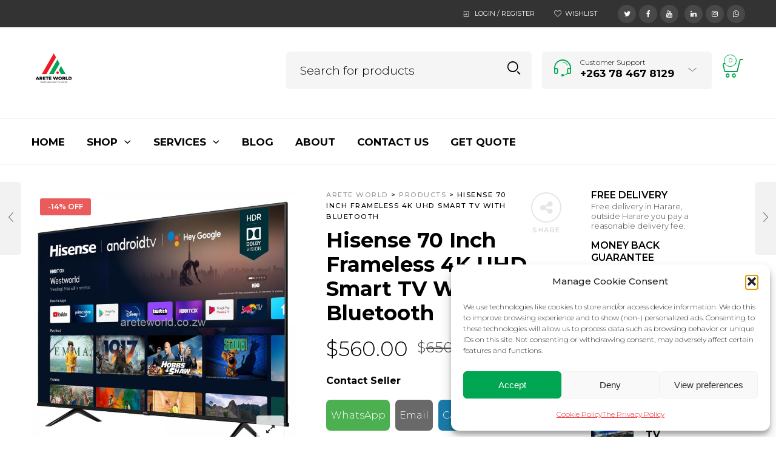

--- FILE ---
content_type: text/html; charset=UTF-8
request_url: https://areteworld.co.zw/product/hisense-70-inch-frameless-4k-uhd-smart-tv-with-bluetooth/
body_size: 40800
content:

<!DOCTYPE html>
<html lang="en-ZA" prefix="og: https://ogp.me/ns#">

<head>
	<meta charset="UTF-8">
    <meta name="viewport" content="width=device-width, initial-scale=1.0, maximum-scale=1.0, user-scalable=no" />
    
    <link rel="profile" href="https://gmpg.org/xfn/11">
    <link rel="pingback" href="https://areteworld.co.zw/xmlrpc.php">

					<script>document.documentElement.className = document.documentElement.className + ' yes-js js_active js'</script>
			<!-- Google tag (gtag.js) consent mode dataLayer added by Site Kit -->
<script type="text/javascript" id="google_gtagjs-js-consent-mode-data-layer">
/* <![CDATA[ */
window.dataLayer = window.dataLayer || [];function gtag(){dataLayer.push(arguments);}
gtag('consent', 'default', {"ad_personalization":"denied","ad_storage":"denied","ad_user_data":"denied","analytics_storage":"denied","functionality_storage":"denied","security_storage":"denied","personalization_storage":"denied","region":["AT","BE","BG","CH","CY","CZ","DE","DK","EE","ES","FI","FR","GB","GR","HR","HU","IE","IS","IT","LI","LT","LU","LV","MT","NL","NO","PL","PT","RO","SE","SI","SK"],"wait_for_update":500});
window._googlesitekitConsentCategoryMap = {"statistics":["analytics_storage"],"marketing":["ad_storage","ad_user_data","ad_personalization"],"functional":["functionality_storage","security_storage"],"preferences":["personalization_storage"]};
window._googlesitekitConsents = {"ad_personalization":"denied","ad_storage":"denied","ad_user_data":"denied","analytics_storage":"denied","functionality_storage":"denied","security_storage":"denied","personalization_storage":"denied","region":["AT","BE","BG","CH","CY","CZ","DE","DK","EE","ES","FI","FR","GB","GR","HR","HU","IE","IS","IT","LI","LT","LU","LV","MT","NL","NO","PL","PT","RO","SE","SI","SK"],"wait_for_update":500};
/* ]]> */
</script>
<!-- End Google tag (gtag.js) consent mode dataLayer added by Site Kit -->

<!-- Search Engine Optimization by Rank Math - https://rankmath.com/ -->
<title>Hisense 70 Inch Frameless 4K UHD Smart TV With Bluetooth - Arete World</title>
<meta name="description" content="Elevate your home entertainment with the Hisense 70 Inch Frameless 4K UHD Smart TV with Bluetooth from Arete World in Harare, Zimbabwe. Immerse yourself in seamless connectivity and stunning visuals."/>
<meta name="robots" content="index, follow, max-snippet:-1, max-video-preview:-1, max-image-preview:large"/>
<link rel="canonical" href="https://areteworld.co.zw/product/hisense-70-inch-frameless-4k-uhd-smart-tv-with-bluetooth/" />
<meta property="og:locale" content="en_US" />
<meta property="og:type" content="product" />
<meta property="og:title" content="Hisense 70 Inch Frameless 4K UHD Smart TV With Bluetooth - Arete World" />
<meta property="og:description" content="Elevate your home entertainment with the Hisense 70 Inch Frameless 4K UHD Smart TV with Bluetooth from Arete World in Harare, Zimbabwe. Immerse yourself in seamless connectivity and stunning visuals." />
<meta property="og:url" content="https://areteworld.co.zw/product/hisense-70-inch-frameless-4k-uhd-smart-tv-with-bluetooth/" />
<meta property="og:site_name" content="Arete World" />
<meta property="og:updated_time" content="2025-02-13T09:12:34+02:00" />
<meta property="og:image" content="https://areteworld.co.zw/wp-content/uploads/2022/11/A6G-Front_Side-75-2-v2__ScaleMaxHeightWzc1MF0-1.jpg" />
<meta property="og:image:secure_url" content="https://areteworld.co.zw/wp-content/uploads/2022/11/A6G-Front_Side-75-2-v2__ScaleMaxHeightWzc1MF0-1.jpg" />
<meta property="og:image:width" content="750" />
<meta property="og:image:height" content="750" />
<meta property="og:image:alt" content="Hisense 70 Inch Frameless 4K UHD Smart TV" />
<meta property="og:image:type" content="image/jpeg" />
<meta property="product:price:amount" content="560" />
<meta property="product:price:currency" content="USD" />
<meta property="product:availability" content="instock" />
<meta name="twitter:card" content="summary_large_image" />
<meta name="twitter:title" content="Hisense 70 Inch Frameless 4K UHD Smart TV With Bluetooth - Arete World" />
<meta name="twitter:description" content="Elevate your home entertainment with the Hisense 70 Inch Frameless 4K UHD Smart TV with Bluetooth from Arete World in Harare, Zimbabwe. Immerse yourself in seamless connectivity and stunning visuals." />
<meta name="twitter:image" content="https://areteworld.co.zw/wp-content/uploads/2022/11/A6G-Front_Side-75-2-v2__ScaleMaxHeightWzc1MF0-1.jpg" />
<meta name="twitter:label1" content="Price" />
<meta name="twitter:data1" content="&#036;560.00" />
<meta name="twitter:label2" content="Availability" />
<meta name="twitter:data2" content="In stock" />
<script type="application/ld+json" class="rank-math-schema">{"@context":"https://schema.org","@graph":[{"@type":"Organization","@id":"https://areteworld.co.zw/#organization","name":"Arete World","url":"https://areteworld.co.zw","logo":{"@type":"ImageObject","@id":"https://areteworld.co.zw/#logo","url":"https://areteworld.co.zw/wp-content/uploads/2022/11/arete-world-logo-01.png","contentUrl":"https://areteworld.co.zw/wp-content/uploads/2022/11/arete-world-logo-01.png","caption":"Arete World","inLanguage":"en-ZA","width":"2000","height":"2000"}},{"@type":"WebSite","@id":"https://areteworld.co.zw/#website","url":"https://areteworld.co.zw","name":"Arete World","publisher":{"@id":"https://areteworld.co.zw/#organization"},"inLanguage":"en-ZA"},{"@type":"ImageObject","@id":"https://areteworld.co.zw/wp-content/uploads/2022/11/A6G-Front_Side-75-2-v2__ScaleMaxHeightWzc1MF0-1.jpg?v=1671014069","url":"https://areteworld.co.zw/wp-content/uploads/2022/11/A6G-Front_Side-75-2-v2__ScaleMaxHeightWzc1MF0-1.jpg?v=1671014069","width":"750","height":"750","inLanguage":"en-ZA"},{"@type":"ItemPage","@id":"https://areteworld.co.zw/product/hisense-70-inch-frameless-4k-uhd-smart-tv-with-bluetooth/#webpage","url":"https://areteworld.co.zw/product/hisense-70-inch-frameless-4k-uhd-smart-tv-with-bluetooth/","name":"Hisense 70 Inch Frameless 4K UHD Smart TV With Bluetooth - Arete World","datePublished":"2022-12-16T12:11:08+02:00","dateModified":"2025-02-13T09:12:34+02:00","isPartOf":{"@id":"https://areteworld.co.zw/#website"},"primaryImageOfPage":{"@id":"https://areteworld.co.zw/wp-content/uploads/2022/11/A6G-Front_Side-75-2-v2__ScaleMaxHeightWzc1MF0-1.jpg?v=1671014069"},"inLanguage":"en-ZA"},{"@type":"Product","name":"Hisense 70 Inch Frameless 4K UHD Smart TV With Bluetooth - Arete World","description":"Elevate your home entertainment with the Hisense 70 Inch Frameless 4K UHD Smart TV with Bluetooth from Arete World in Harare, Zimbabwe. Immerse yourself in seamless connectivity and stunning visuals.","category":"TVs &gt; Generic TVs (99% Original)","mainEntityOfPage":{"@id":"https://areteworld.co.zw/product/hisense-70-inch-frameless-4k-uhd-smart-tv-with-bluetooth/#webpage"},"image":[{"@type":"ImageObject","url":"https://areteworld.co.zw/wp-content/uploads/2022/11/A6G-Front_Side-75-2-v2__ScaleMaxHeightWzc1MF0-1.jpg?v=1671014069","height":"750","width":"750"}],"offers":{"@type":"Offer","price":"560.00","priceCurrency":"USD","priceValidUntil":"2027-12-31","availability":"https://schema.org/InStock","itemCondition":"NewCondition","url":"https://areteworld.co.zw/product/hisense-70-inch-frameless-4k-uhd-smart-tv-with-bluetooth/","seller":{"@type":"Organization","@id":"https://areteworld.co.zw/","name":"Arete World","url":"https://areteworld.co.zw","logo":"https://areteworld.co.zw/wp-content/uploads/2022/11/arete-world-logo-01.png"}},"@id":"https://areteworld.co.zw/product/hisense-70-inch-frameless-4k-uhd-smart-tv-with-bluetooth/#richSnippet"}]}</script>
<!-- /Rank Math WordPress SEO plugin -->

<link rel='dns-prefetch' href='//www.googletagmanager.com' />
<link rel='dns-prefetch' href='//fonts.googleapis.com' />
<link rel='preconnect' href='https://fonts.gstatic.com' crossorigin />
<link rel="alternate" type="application/rss+xml" title="Arete World &raquo; Feed" href="https://areteworld.co.zw/feed/" />
<link rel="alternate" type="application/rss+xml" title="Arete World &raquo; Comments Feed" href="https://areteworld.co.zw/comments/feed/" />
<link rel="alternate" type="application/rss+xml" title="Arete World &raquo; Hisense 70 Inch Frameless 4K UHD Smart TV With Bluetooth Comments Feed" href="https://areteworld.co.zw/product/hisense-70-inch-frameless-4k-uhd-smart-tv-with-bluetooth/feed/" />
<link rel="alternate" title="oEmbed (JSON)" type="application/json+oembed" href="https://areteworld.co.zw/wp-json/oembed/1.0/embed?url=https%3A%2F%2Fareteworld.co.zw%2Fproduct%2Fhisense-70-inch-frameless-4k-uhd-smart-tv-with-bluetooth%2F" />
<link rel="alternate" title="oEmbed (XML)" type="text/xml+oembed" href="https://areteworld.co.zw/wp-json/oembed/1.0/embed?url=https%3A%2F%2Fareteworld.co.zw%2Fproduct%2Fhisense-70-inch-frameless-4k-uhd-smart-tv-with-bluetooth%2F&#038;format=xml" />
		<style>
			.lazyload,
			.lazyloading {
				max-width: 100%;
			}
		</style>
		<style id='wp-img-auto-sizes-contain-inline-css' type='text/css'>
img:is([sizes=auto i],[sizes^="auto," i]){contain-intrinsic-size:3000px 1500px}
/*# sourceURL=wp-img-auto-sizes-contain-inline-css */
</style>

<link rel='stylesheet' id='cnss_font_awesome_css-css' href='https://areteworld.co.zw/wp-content/plugins/easy-social-icons/css/font-awesome/css/all.min.css?ver=7.0.0' type='text/css' media='all' />
<link rel='stylesheet' id='cnss_font_awesome_v4_shims-css' href='https://areteworld.co.zw/wp-content/plugins/easy-social-icons/css/font-awesome/css/v4-shims.min.css?ver=7.0.0' type='text/css' media='all' />
<link rel='stylesheet' id='cnss_css-css' href='https://areteworld.co.zw/wp-content/plugins/easy-social-icons/css/cnss.css?ver=1.0' type='text/css' media='all' />
<link rel='stylesheet' id='cnss_share_css-css' href='https://areteworld.co.zw/wp-content/plugins/easy-social-icons/css/share.css?ver=1.0' type='text/css' media='all' />
<link rel='stylesheet' id='jckqv-minstyles-css' href='https://areteworld.co.zw/wp-content/plugins/jck-woo-quickview/assets/frontend/css/main.min.css?ver=35daab3d8f4745727e6fb863c21c25fc' type='text/css' media='all' />
<style id='wp-emoji-styles-inline-css' type='text/css'>

	img.wp-smiley, img.emoji {
		display: inline !important;
		border: none !important;
		box-shadow: none !important;
		height: 1em !important;
		width: 1em !important;
		margin: 0 0.07em !important;
		vertical-align: -0.1em !important;
		background: none !important;
		padding: 0 !important;
	}
/*# sourceURL=wp-emoji-styles-inline-css */
</style>
<link rel='stylesheet' id='wp-block-library-css' href='https://areteworld.co.zw/wp-includes/css/dist/block-library/style.min.css?ver=35daab3d8f4745727e6fb863c21c25fc' type='text/css' media='all' />
<style id='global-styles-inline-css' type='text/css'>
:root{--wp--preset--aspect-ratio--square: 1;--wp--preset--aspect-ratio--4-3: 4/3;--wp--preset--aspect-ratio--3-4: 3/4;--wp--preset--aspect-ratio--3-2: 3/2;--wp--preset--aspect-ratio--2-3: 2/3;--wp--preset--aspect-ratio--16-9: 16/9;--wp--preset--aspect-ratio--9-16: 9/16;--wp--preset--color--black: #000000;--wp--preset--color--cyan-bluish-gray: #abb8c3;--wp--preset--color--white: #ffffff;--wp--preset--color--pale-pink: #f78da7;--wp--preset--color--vivid-red: #cf2e2e;--wp--preset--color--luminous-vivid-orange: #ff6900;--wp--preset--color--luminous-vivid-amber: #fcb900;--wp--preset--color--light-green-cyan: #7bdcb5;--wp--preset--color--vivid-green-cyan: #00d084;--wp--preset--color--pale-cyan-blue: #8ed1fc;--wp--preset--color--vivid-cyan-blue: #0693e3;--wp--preset--color--vivid-purple: #9b51e0;--wp--preset--gradient--vivid-cyan-blue-to-vivid-purple: linear-gradient(135deg,rgb(6,147,227) 0%,rgb(155,81,224) 100%);--wp--preset--gradient--light-green-cyan-to-vivid-green-cyan: linear-gradient(135deg,rgb(122,220,180) 0%,rgb(0,208,130) 100%);--wp--preset--gradient--luminous-vivid-amber-to-luminous-vivid-orange: linear-gradient(135deg,rgb(252,185,0) 0%,rgb(255,105,0) 100%);--wp--preset--gradient--luminous-vivid-orange-to-vivid-red: linear-gradient(135deg,rgb(255,105,0) 0%,rgb(207,46,46) 100%);--wp--preset--gradient--very-light-gray-to-cyan-bluish-gray: linear-gradient(135deg,rgb(238,238,238) 0%,rgb(169,184,195) 100%);--wp--preset--gradient--cool-to-warm-spectrum: linear-gradient(135deg,rgb(74,234,220) 0%,rgb(151,120,209) 20%,rgb(207,42,186) 40%,rgb(238,44,130) 60%,rgb(251,105,98) 80%,rgb(254,248,76) 100%);--wp--preset--gradient--blush-light-purple: linear-gradient(135deg,rgb(255,206,236) 0%,rgb(152,150,240) 100%);--wp--preset--gradient--blush-bordeaux: linear-gradient(135deg,rgb(254,205,165) 0%,rgb(254,45,45) 50%,rgb(107,0,62) 100%);--wp--preset--gradient--luminous-dusk: linear-gradient(135deg,rgb(255,203,112) 0%,rgb(199,81,192) 50%,rgb(65,88,208) 100%);--wp--preset--gradient--pale-ocean: linear-gradient(135deg,rgb(255,245,203) 0%,rgb(182,227,212) 50%,rgb(51,167,181) 100%);--wp--preset--gradient--electric-grass: linear-gradient(135deg,rgb(202,248,128) 0%,rgb(113,206,126) 100%);--wp--preset--gradient--midnight: linear-gradient(135deg,rgb(2,3,129) 0%,rgb(40,116,252) 100%);--wp--preset--font-size--small: 13px;--wp--preset--font-size--medium: 20px;--wp--preset--font-size--large: 36px;--wp--preset--font-size--x-large: 42px;--wp--preset--spacing--20: 0.44rem;--wp--preset--spacing--30: 0.67rem;--wp--preset--spacing--40: 1rem;--wp--preset--spacing--50: 1.5rem;--wp--preset--spacing--60: 2.25rem;--wp--preset--spacing--70: 3.38rem;--wp--preset--spacing--80: 5.06rem;--wp--preset--shadow--natural: 6px 6px 9px rgba(0, 0, 0, 0.2);--wp--preset--shadow--deep: 12px 12px 50px rgba(0, 0, 0, 0.4);--wp--preset--shadow--sharp: 6px 6px 0px rgba(0, 0, 0, 0.2);--wp--preset--shadow--outlined: 6px 6px 0px -3px rgb(255, 255, 255), 6px 6px rgb(0, 0, 0);--wp--preset--shadow--crisp: 6px 6px 0px rgb(0, 0, 0);}:where(.is-layout-flex){gap: 0.5em;}:where(.is-layout-grid){gap: 0.5em;}body .is-layout-flex{display: flex;}.is-layout-flex{flex-wrap: wrap;align-items: center;}.is-layout-flex > :is(*, div){margin: 0;}body .is-layout-grid{display: grid;}.is-layout-grid > :is(*, div){margin: 0;}:where(.wp-block-columns.is-layout-flex){gap: 2em;}:where(.wp-block-columns.is-layout-grid){gap: 2em;}:where(.wp-block-post-template.is-layout-flex){gap: 1.25em;}:where(.wp-block-post-template.is-layout-grid){gap: 1.25em;}.has-black-color{color: var(--wp--preset--color--black) !important;}.has-cyan-bluish-gray-color{color: var(--wp--preset--color--cyan-bluish-gray) !important;}.has-white-color{color: var(--wp--preset--color--white) !important;}.has-pale-pink-color{color: var(--wp--preset--color--pale-pink) !important;}.has-vivid-red-color{color: var(--wp--preset--color--vivid-red) !important;}.has-luminous-vivid-orange-color{color: var(--wp--preset--color--luminous-vivid-orange) !important;}.has-luminous-vivid-amber-color{color: var(--wp--preset--color--luminous-vivid-amber) !important;}.has-light-green-cyan-color{color: var(--wp--preset--color--light-green-cyan) !important;}.has-vivid-green-cyan-color{color: var(--wp--preset--color--vivid-green-cyan) !important;}.has-pale-cyan-blue-color{color: var(--wp--preset--color--pale-cyan-blue) !important;}.has-vivid-cyan-blue-color{color: var(--wp--preset--color--vivid-cyan-blue) !important;}.has-vivid-purple-color{color: var(--wp--preset--color--vivid-purple) !important;}.has-black-background-color{background-color: var(--wp--preset--color--black) !important;}.has-cyan-bluish-gray-background-color{background-color: var(--wp--preset--color--cyan-bluish-gray) !important;}.has-white-background-color{background-color: var(--wp--preset--color--white) !important;}.has-pale-pink-background-color{background-color: var(--wp--preset--color--pale-pink) !important;}.has-vivid-red-background-color{background-color: var(--wp--preset--color--vivid-red) !important;}.has-luminous-vivid-orange-background-color{background-color: var(--wp--preset--color--luminous-vivid-orange) !important;}.has-luminous-vivid-amber-background-color{background-color: var(--wp--preset--color--luminous-vivid-amber) !important;}.has-light-green-cyan-background-color{background-color: var(--wp--preset--color--light-green-cyan) !important;}.has-vivid-green-cyan-background-color{background-color: var(--wp--preset--color--vivid-green-cyan) !important;}.has-pale-cyan-blue-background-color{background-color: var(--wp--preset--color--pale-cyan-blue) !important;}.has-vivid-cyan-blue-background-color{background-color: var(--wp--preset--color--vivid-cyan-blue) !important;}.has-vivid-purple-background-color{background-color: var(--wp--preset--color--vivid-purple) !important;}.has-black-border-color{border-color: var(--wp--preset--color--black) !important;}.has-cyan-bluish-gray-border-color{border-color: var(--wp--preset--color--cyan-bluish-gray) !important;}.has-white-border-color{border-color: var(--wp--preset--color--white) !important;}.has-pale-pink-border-color{border-color: var(--wp--preset--color--pale-pink) !important;}.has-vivid-red-border-color{border-color: var(--wp--preset--color--vivid-red) !important;}.has-luminous-vivid-orange-border-color{border-color: var(--wp--preset--color--luminous-vivid-orange) !important;}.has-luminous-vivid-amber-border-color{border-color: var(--wp--preset--color--luminous-vivid-amber) !important;}.has-light-green-cyan-border-color{border-color: var(--wp--preset--color--light-green-cyan) !important;}.has-vivid-green-cyan-border-color{border-color: var(--wp--preset--color--vivid-green-cyan) !important;}.has-pale-cyan-blue-border-color{border-color: var(--wp--preset--color--pale-cyan-blue) !important;}.has-vivid-cyan-blue-border-color{border-color: var(--wp--preset--color--vivid-cyan-blue) !important;}.has-vivid-purple-border-color{border-color: var(--wp--preset--color--vivid-purple) !important;}.has-vivid-cyan-blue-to-vivid-purple-gradient-background{background: var(--wp--preset--gradient--vivid-cyan-blue-to-vivid-purple) !important;}.has-light-green-cyan-to-vivid-green-cyan-gradient-background{background: var(--wp--preset--gradient--light-green-cyan-to-vivid-green-cyan) !important;}.has-luminous-vivid-amber-to-luminous-vivid-orange-gradient-background{background: var(--wp--preset--gradient--luminous-vivid-amber-to-luminous-vivid-orange) !important;}.has-luminous-vivid-orange-to-vivid-red-gradient-background{background: var(--wp--preset--gradient--luminous-vivid-orange-to-vivid-red) !important;}.has-very-light-gray-to-cyan-bluish-gray-gradient-background{background: var(--wp--preset--gradient--very-light-gray-to-cyan-bluish-gray) !important;}.has-cool-to-warm-spectrum-gradient-background{background: var(--wp--preset--gradient--cool-to-warm-spectrum) !important;}.has-blush-light-purple-gradient-background{background: var(--wp--preset--gradient--blush-light-purple) !important;}.has-blush-bordeaux-gradient-background{background: var(--wp--preset--gradient--blush-bordeaux) !important;}.has-luminous-dusk-gradient-background{background: var(--wp--preset--gradient--luminous-dusk) !important;}.has-pale-ocean-gradient-background{background: var(--wp--preset--gradient--pale-ocean) !important;}.has-electric-grass-gradient-background{background: var(--wp--preset--gradient--electric-grass) !important;}.has-midnight-gradient-background{background: var(--wp--preset--gradient--midnight) !important;}.has-small-font-size{font-size: var(--wp--preset--font-size--small) !important;}.has-medium-font-size{font-size: var(--wp--preset--font-size--medium) !important;}.has-large-font-size{font-size: var(--wp--preset--font-size--large) !important;}.has-x-large-font-size{font-size: var(--wp--preset--font-size--x-large) !important;}
/*# sourceURL=global-styles-inline-css */
</style>

<style id='classic-theme-styles-inline-css' type='text/css'>
/*! This file is auto-generated */
.wp-block-button__link{color:#fff;background-color:#32373c;border-radius:9999px;box-shadow:none;text-decoration:none;padding:calc(.667em + 2px) calc(1.333em + 2px);font-size:1.125em}.wp-block-file__button{background:#32373c;color:#fff;text-decoration:none}
/*# sourceURL=/wp-includes/css/classic-themes.min.css */
</style>
<link rel='stylesheet' id='contact-form-7-css' href='https://areteworld.co.zw/wp-content/plugins/contact-form-7/includes/css/styles.css?ver=6.1.3' type='text/css' media='all' />
<link rel='stylesheet' id='woocommerce-layout-css' href='https://areteworld.co.zw/wp-content/plugins/woocommerce/assets/css/woocommerce-layout.css?ver=10.3.7' type='text/css' media='all' />
<link rel='stylesheet' id='woocommerce-smallscreen-css' href='https://areteworld.co.zw/wp-content/plugins/woocommerce/assets/css/woocommerce-smallscreen.css?ver=10.3.7' type='text/css' media='only screen and (max-width: 768px)' />
<link rel='stylesheet' id='woocommerce-general-css' href='https://areteworld.co.zw/wp-content/plugins/woocommerce/assets/css/woocommerce.css?ver=10.3.7' type='text/css' media='all' />
<style id='woocommerce-inline-inline-css' type='text/css'>
.woocommerce form .form-row .required { visibility: visible; }
/*# sourceURL=woocommerce-inline-inline-css */
</style>
<link rel='stylesheet' id='cmplz-general-css' href='https://areteworld.co.zw/wp-content/plugins/complianz-gdpr/assets/css/cookieblocker.min.css?ver=1763185782' type='text/css' media='all' />
<link rel='stylesheet' id='jquery-selectBox-css' href='https://areteworld.co.zw/wp-content/plugins/yith-woocommerce-wishlist/assets/css/jquery.selectBox.css?ver=1.2.0' type='text/css' media='all' />
<link rel='stylesheet' id='woocommerce_prettyPhoto_css-css' href='//areteworld.co.zw/wp-content/plugins/woocommerce/assets/css/prettyPhoto.css?ver=3.1.6' type='text/css' media='all' />
<link rel='stylesheet' id='yith-wcwl-main-css' href='https://areteworld.co.zw/wp-content/plugins/yith-woocommerce-wishlist/assets/css/style.css?ver=4.10.1' type='text/css' media='all' />
<style id='yith-wcwl-main-inline-css' type='text/css'>
 :root { --rounded-corners-radius: 16px; --add-to-cart-rounded-corners-radius: 16px; --color-headers-background: #F4F4F4; --feedback-duration: 3s } 
 :root { --rounded-corners-radius: 16px; --add-to-cart-rounded-corners-radius: 16px; --color-headers-background: #F4F4F4; --feedback-duration: 3s } 
/*# sourceURL=yith-wcwl-main-inline-css */
</style>
<link rel='stylesheet' id='brands-styles-css' href='https://areteworld.co.zw/wp-content/plugins/woocommerce/assets/css/brands.css?ver=10.3.7' type='text/css' media='all' />
<link rel='stylesheet' id='parent-style-css' href='https://areteworld.co.zw/wp-content/themes/woodstock/style.css?ver=35daab3d8f4745727e6fb863c21c25fc' type='text/css' media='all' />
<link rel='stylesheet' id='child-style-css' href='https://areteworld.co.zw/wp-content/themes/arete-world-theme/style.css?ver=35daab3d8f4745727e6fb863c21c25fc' type='text/css' media='all' />
<link rel='stylesheet' id='wcfm_enquiry_tab_css-css' href='https://areteworld.co.zw/wp-content/plugins/wc-frontend-manager/assets/css/min/enquiry/wcfm-style-enquiry-tab.css?ver=6.7.21' type='text/css' media='all' />
<link rel='stylesheet' id='ms-main-css' href='https://areteworld.co.zw/wp-content/plugins/masterslider/public/assets/css/masterslider.main.css?ver=3.6.1' type='text/css' media='all' />
<link rel='stylesheet' id='ms-custom-css' href='https://areteworld.co.zw/wp-content/uploads/masterslider/custom.css?ver=1.3' type='text/css' media='all' />
<link rel='stylesheet' id='jquery-ui-style-css' href='https://areteworld.co.zw/wp-content/plugins/woocommerce/assets/css/jquery-ui/jquery-ui.min.css?ver=10.3.7' type='text/css' media='all' />
<link rel='stylesheet' id='wcfm_fa_icon_css-css' href='https://areteworld.co.zw/wp-content/plugins/wc-frontend-manager/assets/fonts/font-awesome/css/wcfmicon.min.css?ver=6.7.21' type='text/css' media='all' />
<link rel='stylesheet' id='wcfm_core_css-css' href='https://areteworld.co.zw/wp-content/plugins/wc-frontend-manager/assets/css/min/wcfm-style-core.css?ver=6.7.21' type='text/css' media='all' />
<link rel='stylesheet' id='tooltipster-css' href='https://areteworld.co.zw/wp-content/themes/woodstock/css/tooltipster.css?ver=3.3.0' type='text/css' media='all' />
<link rel='stylesheet' id='easyzoom-css' href='https://areteworld.co.zw/wp-content/themes/woodstock/css/easyzoom.css?ver=1.0' type='text/css' media='all' />
<link rel='stylesheet' id='swiper-css' href='https://areteworld.co.zw/wp-content/themes/woodstock/css/idangerous.swiper.css?ver=2.5.1' type='text/css' media='all' />
<link rel='stylesheet' id='nanoscroller-css' href='https://areteworld.co.zw/wp-content/themes/woodstock/css/nanoscroller.css?ver=0.7.6' type='text/css' media='all' />
<link rel='stylesheet' id='select2-css' href='https://areteworld.co.zw/wp-content/plugins/woocommerce/assets/css/select2.css?ver=10.3.7' type='text/css' media='all' />
<link rel='stylesheet' id='wstock-app-css' href='https://areteworld.co.zw/wp-content/themes/woodstock/css/app.css?ver=1.0' type='text/css' media='all' />
<link rel='stylesheet' id='stylesheet-css' href='https://areteworld.co.zw/wp-content/themes/arete-world-theme/style.css?ver=1.0' type='text/css' media='all' />
<link rel="preload" as="style" href="https://fonts.googleapis.com/css?family=Montserrat:100,200,300,400,500,600,700,800,900,100italic,200italic,300italic,400italic,500italic,600italic,700italic,800italic,900italic&#038;subset=latin,latin-ext&#038;display=swap&#038;ver=1687530233" /><link rel="stylesheet" href="https://fonts.googleapis.com/css?family=Montserrat:100,200,300,400,500,600,700,800,900,100italic,200italic,300italic,400italic,500italic,600italic,700italic,800italic,900italic&#038;subset=latin,latin-ext&#038;display=swap&#038;ver=1687530233" media="print" onload="this.media='all'"><noscript><link rel="stylesheet" href="https://fonts.googleapis.com/css?family=Montserrat:100,200,300,400,500,600,700,800,900,100italic,200italic,300italic,400italic,500italic,600italic,700italic,800italic,900italic&#038;subset=latin,latin-ext&#038;display=swap&#038;ver=1687530233" /></noscript><script type="text/javascript" src="https://areteworld.co.zw/wp-includes/js/jquery/jquery.min.js?ver=3.7.1" id="jquery-core-js"></script>
<script type="text/javascript" src="https://areteworld.co.zw/wp-includes/js/jquery/jquery-migrate.min.js?ver=3.4.1" id="jquery-migrate-js"></script>
<script type="text/javascript" src="https://areteworld.co.zw/wp-content/plugins/easy-social-icons/js/cnss.js?ver=1.0" id="cnss_js-js"></script>
<script type="text/javascript" src="https://areteworld.co.zw/wp-content/plugins/easy-social-icons/js/share.js?ver=1.0" id="cnss_share_js-js"></script>
<script type="text/javascript" src="https://areteworld.co.zw/wp-content/plugins/google-analytics-for-wordpress/assets/js/frontend-gtag.min.js?ver=9.9.0" id="monsterinsights-frontend-script-js" async="async" data-wp-strategy="async"></script>
<script data-cfasync="false" data-wpfc-render="false" type="text/javascript" id='monsterinsights-frontend-script-js-extra'>/* <![CDATA[ */
var monsterinsights_frontend = {"js_events_tracking":"true","download_extensions":"doc,pdf,ppt,zip,xls,docx,pptx,xlsx","inbound_paths":"[{\"path\":\"\\\/go\\\/\",\"label\":\"affiliate\"},{\"path\":\"\\\/recommend\\\/\",\"label\":\"affiliate\"}]","home_url":"https:\/\/areteworld.co.zw","hash_tracking":"false","v4_id":"G-1EBYQWV8G2"};/* ]]> */
</script>
<script type="text/javascript" src="https://areteworld.co.zw/wp-content/plugins/woocommerce/assets/js/jquery-blockui/jquery.blockUI.min.js?ver=2.7.0-wc.10.3.7" id="wc-jquery-blockui-js" data-wp-strategy="defer"></script>
<script type="text/javascript" id="wc-add-to-cart-js-extra">
/* <![CDATA[ */
var wc_add_to_cart_params = {"ajax_url":"/wp-admin/admin-ajax.php","wc_ajax_url":"/?wc-ajax=%%endpoint%%","i18n_view_cart":"View basket","cart_url":"https://areteworld.co.zw/cart/","is_cart":"","cart_redirect_after_add":"no"};
//# sourceURL=wc-add-to-cart-js-extra
/* ]]> */
</script>
<script type="text/javascript" src="https://areteworld.co.zw/wp-content/plugins/woocommerce/assets/js/frontend/add-to-cart.min.js?ver=10.3.7" id="wc-add-to-cart-js" data-wp-strategy="defer"></script>
<script type="text/javascript" id="wc-single-product-js-extra">
/* <![CDATA[ */
var wc_single_product_params = {"i18n_required_rating_text":"Please select a rating","i18n_rating_options":["1 of 5 stars","2 of 5 stars","3 of 5 stars","4 of 5 stars","5 of 5 stars"],"i18n_product_gallery_trigger_text":"View full-screen image gallery","review_rating_required":"yes","flexslider":{"rtl":false,"animation":"slide","smoothHeight":true,"directionNav":false,"controlNav":"thumbnails","slideshow":false,"animationSpeed":500,"animationLoop":false,"allowOneSlide":false},"zoom_enabled":"","zoom_options":[],"photoswipe_enabled":"","photoswipe_options":{"shareEl":false,"closeOnScroll":false,"history":false,"hideAnimationDuration":0,"showAnimationDuration":0},"flexslider_enabled":""};
//# sourceURL=wc-single-product-js-extra
/* ]]> */
</script>
<script type="text/javascript" src="https://areteworld.co.zw/wp-content/plugins/woocommerce/assets/js/frontend/single-product.min.js?ver=10.3.7" id="wc-single-product-js" defer="defer" data-wp-strategy="defer"></script>
<script type="text/javascript" src="https://areteworld.co.zw/wp-content/plugins/woocommerce/assets/js/js-cookie/js.cookie.min.js?ver=2.1.4-wc.10.3.7" id="wc-js-cookie-js" data-wp-strategy="defer"></script>
<script type="text/javascript" src="https://areteworld.co.zw/wp-content/plugins/js_composer/assets/js/vendors/woocommerce-add-to-cart.js?ver=35daab3d8f4745727e6fb863c21c25fc.0" id="vc_woocommerce-add-to-cart-js-js"></script>

<!-- Google tag (gtag.js) snippet added by Site Kit -->
<!-- Google Analytics snippet added by Site Kit -->
<!-- Google Ads snippet added by Site Kit -->
<script type="text/javascript" src="https://www.googletagmanager.com/gtag/js?id=GT-WR4Q4F8" id="google_gtagjs-js" async></script>
<script type="text/javascript" id="google_gtagjs-js-after">
/* <![CDATA[ */
window.dataLayer = window.dataLayer || [];function gtag(){dataLayer.push(arguments);}
gtag("set","linker",{"domains":["areteworld.co.zw"]});
gtag("js", new Date());
gtag("set", "developer_id.dZTNiMT", true);
gtag("config", "GT-WR4Q4F8", {"googlesitekit_post_type":"product"});
gtag("config", "AW-11029873998");
 window._googlesitekit = window._googlesitekit || {}; window._googlesitekit.throttledEvents = []; window._googlesitekit.gtagEvent = (name, data) => { var key = JSON.stringify( { name, data } ); if ( !! window._googlesitekit.throttledEvents[ key ] ) { return; } window._googlesitekit.throttledEvents[ key ] = true; setTimeout( () => { delete window._googlesitekit.throttledEvents[ key ]; }, 5 ); gtag( "event", name, { ...data, event_source: "site-kit" } ); }; 
//# sourceURL=google_gtagjs-js-after
/* ]]> */
</script>
<link rel="https://api.w.org/" href="https://areteworld.co.zw/wp-json/" /><link rel="alternate" title="JSON" type="application/json" href="https://areteworld.co.zw/wp-json/wp/v2/product/3861" /><link rel="EditURI" type="application/rsd+xml" title="RSD" href="https://areteworld.co.zw/xmlrpc.php?rsd" />
<meta name="generator" content="Redux 4.5.8" /><style type="text/css">
		ul.cnss-social-icon li.cn-fa-icon a:hover{color:#ffffff!important;}
		</style><meta name="generator" content="Site Kit by Google 1.165.0" /><!-- HFCM by 99 Robots - Snippet # 1: conversion tracking tag -->
<!-- Google tag (gtag.js) -->
<script type="text/plain" data-service="google-analytics" data-category="statistics" async data-cmplz-src="https://www.googletagmanager.com/gtag/js?id=AW-11029873998"></script>
<script>
  window.dataLayer = window.dataLayer || [];
  function gtag(){dataLayer.push(arguments);}
  gtag('js', new Date());

  gtag('config', 'AW-11029873998');
</script>

<!-- /end HFCM by 99 Robots -->
<script>var ms_grabbing_curosr='https://areteworld.co.zw/wp-content/plugins/masterslider/public/assets/css/common/grabbing.cur',ms_grab_curosr='https://areteworld.co.zw/wp-content/plugins/masterslider/public/assets/css/common/grab.cur';</script>
<meta name="generator" content="MasterSlider 3.6.1 - Responsive Touch Image Slider" />
			<style>.cmplz-hidden {
					display: none !important;
				}</style>		<script>
			document.documentElement.className = document.documentElement.className.replace('no-js', 'js');
		</script>
				<style>
			.no-js img.lazyload {
				display: none;
			}

			figure.wp-block-image img.lazyloading {
				min-width: 150px;
			}

			.lazyload,
			.lazyloading {
				--smush-placeholder-width: 100px;
				--smush-placeholder-aspect-ratio: 1/1;
				width: var(--smush-image-width, var(--smush-placeholder-width)) !important;
				aspect-ratio: var(--smush-image-aspect-ratio, var(--smush-placeholder-aspect-ratio)) !important;
			}

						.lazyload, .lazyloading {
				opacity: 0;
			}

			.lazyloaded {
				opacity: 1;
				transition: opacity 400ms;
				transition-delay: 0ms;
			}

					</style>
		<!-- Google site verification - Google for WooCommerce -->
<meta name="google-site-verification" content="tpjYGoUzuwWoM9jetxX3uP0T68HDmqSGD0TjQvzeils" />
	<noscript><style>.woocommerce-product-gallery{ opacity: 1 !important; }</style></noscript>
	<style>

/* QV Button */

.jckqvBtn {
		display: table;

		float: left;
		margin: 0px 0px 10px 0px;
		padding: 8px 10px 8px 10px;
							background: #66cc99;
				color: #ffffff;
	
    border-top-left-radius: 4px;
	border-top-right-radius: 4px;
	border-bottom-right-radius: 4px;
	border-bottom-left-radius: 4px;
}

.jckqvBtn:hover {
						background: #47C285;
				color: #ffffff;
	}

/* Magnific Specific */

.mfp-bg {
	background: #000000;
	-ms-filter: "progid:DXImageTransform.Microsoft.Alpha(Opacity=8)";
	filter: alpha(opacity=8);
	-moz-opacity: 0.8;
	-khtml-opacity: 0.8;
	opacity: 0.8;
}

</style><meta name="generator" content="Powered by WPBakery Page Builder - drag and drop page builder for WordPress."/>
<meta name="generator" content="Powered by Slider Revolution 6.5.31 - responsive, Mobile-Friendly Slider Plugin for WordPress with comfortable drag and drop interface." />
<link rel="icon" href="https://areteworld.co.zw/wp-content/uploads/2022/11/cropped-arete-world-logo-01-new-e1667523808621-32x32.png" sizes="32x32" />
<link rel="icon" href="https://areteworld.co.zw/wp-content/uploads/2022/11/cropped-arete-world-logo-01-new-e1667523808621-192x192.png" sizes="192x192" />
<link rel="apple-touch-icon" href="https://areteworld.co.zw/wp-content/uploads/2022/11/cropped-arete-world-logo-01-new-e1667523808621-180x180.png" />
<meta name="msapplication-TileImage" content="https://areteworld.co.zw/wp-content/uploads/2022/11/cropped-arete-world-logo-01-new-e1667523808621-270x270.png" />
<script>function setREVStartSize(e){
			//window.requestAnimationFrame(function() {
				window.RSIW = window.RSIW===undefined ? window.innerWidth : window.RSIW;
				window.RSIH = window.RSIH===undefined ? window.innerHeight : window.RSIH;
				try {
					var pw = document.getElementById(e.c).parentNode.offsetWidth,
						newh;
					pw = pw===0 || isNaN(pw) || (e.l=="fullwidth" || e.layout=="fullwidth") ? window.RSIW : pw;
					e.tabw = e.tabw===undefined ? 0 : parseInt(e.tabw);
					e.thumbw = e.thumbw===undefined ? 0 : parseInt(e.thumbw);
					e.tabh = e.tabh===undefined ? 0 : parseInt(e.tabh);
					e.thumbh = e.thumbh===undefined ? 0 : parseInt(e.thumbh);
					e.tabhide = e.tabhide===undefined ? 0 : parseInt(e.tabhide);
					e.thumbhide = e.thumbhide===undefined ? 0 : parseInt(e.thumbhide);
					e.mh = e.mh===undefined || e.mh=="" || e.mh==="auto" ? 0 : parseInt(e.mh,0);
					if(e.layout==="fullscreen" || e.l==="fullscreen")
						newh = Math.max(e.mh,window.RSIH);
					else{
						e.gw = Array.isArray(e.gw) ? e.gw : [e.gw];
						for (var i in e.rl) if (e.gw[i]===undefined || e.gw[i]===0) e.gw[i] = e.gw[i-1];
						e.gh = e.el===undefined || e.el==="" || (Array.isArray(e.el) && e.el.length==0)? e.gh : e.el;
						e.gh = Array.isArray(e.gh) ? e.gh : [e.gh];
						for (var i in e.rl) if (e.gh[i]===undefined || e.gh[i]===0) e.gh[i] = e.gh[i-1];
											
						var nl = new Array(e.rl.length),
							ix = 0,
							sl;
						e.tabw = e.tabhide>=pw ? 0 : e.tabw;
						e.thumbw = e.thumbhide>=pw ? 0 : e.thumbw;
						e.tabh = e.tabhide>=pw ? 0 : e.tabh;
						e.thumbh = e.thumbhide>=pw ? 0 : e.thumbh;
						for (var i in e.rl) nl[i] = e.rl[i]<window.RSIW ? 0 : e.rl[i];
						sl = nl[0];
						for (var i in nl) if (sl>nl[i] && nl[i]>0) { sl = nl[i]; ix=i;}
						var m = pw>(e.gw[ix]+e.tabw+e.thumbw) ? 1 : (pw-(e.tabw+e.thumbw)) / (e.gw[ix]);
						newh =  (e.gh[ix] * m) + (e.tabh + e.thumbh);
					}
					var el = document.getElementById(e.c);
					if (el!==null && el) el.style.height = newh+"px";
					el = document.getElementById(e.c+"_wrapper");
					if (el!==null && el) {
						el.style.height = newh+"px";
						el.style.display = "block";
					}
				} catch(e){
					console.log("Failure at Presize of Slider:" + e)
				}
			//});
		  };</script>
<!-- ******************************************************************** --><!-- Custom CSS Styles --><!-- ******************************************************************** --><style>/***************************************************************//*  Content Width  *********************************************//***************************************************************/.row {max-width: 92.857rem;}/***************************************************************//*  Color Styling  *********************************************//***************************************************************//* Main Theme Color */.woocommerce a.button,.woocommerce-page a.button,.woocommerce button.button,.woocommerce-page button.button,.woocommerce input.button,.woocommerce-page input.button,.woocommerce #respond input#submit,.woocommerce-page #respond input#submit,.woocommerce #content input.button,.woocommerce-page #content input.button,.woocommerce a.button.alt,.woocommerce button.button.alt,.woocommerce input.button.alt,.woocommerce #respond input#submit.alt,.woocommerce #content input.button.alt,.woocommerce-page a.button.alt,.woocommerce-page button.button.alt,.woocommerce-page input.button.alt,.woocommerce-page #respond input#submit.alt,.woocommerce-page #content input.button.alt,.woocommerce #respond input#submit.alt.disabled,.woocommerce #respond input#submit.alt.disabled:hover,.woocommerce #respond input#submit.alt:disabled,.woocommerce #respond input#submit.alt:disabled:hover,.woocommerce #respond input#submit.alt[disabled]:disabled,.woocommerce #respond input#submit.alt[disabled]:disabled:hover,.woocommerce a.button.alt.disabled,.woocommerce a.button.alt.disabled:hover,.woocommerce a.button.alt:disabled,.woocommerce a.button.alt:disabled:hover,.woocommerce a.button.alt[disabled]:disabled,.woocommerce a.button.alt[disabled]:disabled:hover,.woocommerce button.button.alt.disabled,.woocommerce button.button.alt.disabled:hover,.woocommerce button.button.alt:disabled,.woocommerce button.button.alt:disabled:hover,.woocommerce button.button.alt[disabled]:disabled,.woocommerce button.button.alt[disabled]:disabled:hover,.woocommerce input.button.alt.disabled,.woocommerce input.button.alt.disabled:hover,.woocommerce input.button.alt:disabled,.woocommerce input.button.alt:disabled:hover,.woocommerce input.button.alt[disabled]:disabled,.woocommerce input.button.alt[disabled]:disabled:hover,input[type="button"], input[type="reset"], input[type="submit"],#minicart-offcanvas .widget_shopping_cart .buttons a.view_cart,.woocommerce #minicart-offcanvas .widget_shopping_cart .buttons a.view_cart,.select2-drop.orderby-drop .select2-results .select2-highlighted,.select2-drop.count-drop .select2-results .select2-highlighted,.select2-dropdown .select2-results .select2-results__option--highlighted[data-selected],.select2-container--default .select2-results__option--highlighted[aria-selected],.select2-container--default .select2-results__option--highlighted[data-selected],#button_offcanvas_sidebar_left, #button_offcanvas_sidebar_left i,.woocommerce .products a.button, .woocommerce-page .products a.button,.woocommerce .widget_price_filter .ui-slider .ui-slider-range,.woocommerce .widget_price_filter .price_slider_amount .button,.woocommerce-page .widget_price_filter .price_slider_amount .button,.my_account_container table.shop_table tbody td.order-actions .account_view_link,.my_account_container .my_address_wrapper .shipping_billing_wrapper .edit-link a,.entry-meta .edit-link a,.widget_calendar tbody tr > td a,.vc_grid-container-wrapper .vc_grid .vc_btn3,.woocommerce .widget_layered_nav .woocommerce-widget-layered-nav-dropdown button, .woocommerce-page .widget_layered_nav .woocommerce-widget-layered-nav-dropdown button,.wc-block-product-categories.is-dropdown .wc-block-product-categories__button,.woocommerce .widget ul.wc-block-grid__products .wc-block-grid__product a.add_to_cart_button,.widget .wc-block-load-more .wp-block-button__link{background: #00a651;}#jckqv .button {background: #00a651 !important;}.woocommerce .star-rating span:before,.woocommerce-page .star-rating span:before,#jckqv .woocommerce-product-rating .star-rating span::before,.wc-block-components-review-list-item__rating>.wc-block-components-review-list-item__rating__stars span:before,.arthref .icon-container .share-title  h4,.woocommerce p.stars a:hover::before,.woocommerce p.stars.selected a:not(.active)::before,.woocommerce p.stars.selected a.active::before,.woocommerce p.stars:hover a::before,.woocommerce .widget_layered_nav ul li.chosen a::before,.woocommerce .widget_layered_nav_filters ul li a::before {color:#00a651;}.woocommerce .widget_price_filter .ui-slider .ui-slider-handle,.woocommerce-page .widget_price_filter .ui-slider .ui-slider-handle {border-color: #00a651;}/* Links */a {color:#ed1c24;}a:hover,a:focus  {color:#ff2029;}/* Main Color Hover */#minicart-offcanvas .widget_shopping_cart .buttons a.view_cart:hover,.woocommerce .products a.button:hover, .woocommerce-page .products a.button:hover,.woocommerce .widget_price_filter .price_slider_amount .button:hover,.woocommerce-page .widget_price_filter .price_slider_amount .button:hover,.woocommerce a.button:hover,.woocommerce-page a.button:hover,.woocommerce button.button:hover,.woocommerce-page button.button:hover,.woocommerce input.button:hover,.woocommerce-page input.button:hover,.woocommerce #respond input#submit:hover,.woocommerce-page #respond input#submit:hover,.woocommerce #content input.button:hover,.woocommerce-page #content input.button:hover,.woocommerce a.button.alt:hover,.woocommerce button.button.alt:hover,.woocommerce input.button.alt:hover,.woocommerce #respond input#submit.alt:hover,.woocommerce #content input.button.alt:hover,.woocommerce-page a.button.alt:hover,.woocommerce-page button.button.alt:hover,.woocommerce-page input.button.alt:hover,.woocommerce-page #respond input#submit.alt:hover,.woocommerce-page #content input.button.alt:hover,.my_account_container table.shop_table tbody td.order-actions .account_view_link:hover,.my_account_container .my_address_wrapper .shipping_billing_wrapper .edit-link a:hover,input[type="button"]:hover, input[type="reset"]:hover, input[type="submit"]:hover,.entry-meta .edit-link a:hover,.widget_calendar tbody tr > td a:hover,.vc_grid-container-wrapper .vc_grid .vc_btn3:hover,.woocommerce .widget_layered_nav .woocommerce-widget-layered-nav-dropdown button:hover,.woocommerce-page .widget_layered_nav .woocommerce-widget-layered-nav-dropdown button:hover,.wc-block-product-categories.is-dropdown .wc-block-product-categories__button:hover,.woocommerce .widget ul.wc-block-grid__products .wc-block-grid__product a.add_to_cart_button:hover,.widget .wc-block-load-more .wp-block-button__link:hover{background-color:#00bf5d;}#jckqv .button:hover {background: #00bf5d !important;}/* Content background */body,#page-wrap,#archive-categories .category-box,#products li.product-item figure.product-inner:hover,#content .widget_product_categories .product-categories li.cat-parent > a .child-indicator,.woocommerce #content .widget_price_filter .ui-slider .ui-slider-handle,.woocommerce-page #content .widget_price_filter .ui-slider .ui-slider-handle,.woocommerce .quantity .qty-plus, .woocommerce .quantity .qty-minus,.product_navigation .nav-fillslide div,.product_navigation .nav-fillslide .icon-wrap::before,#products li.product-item,#page-wrap.tdl-boxed .boxed-layout,.slide-from-right,.single-product-infos .variation-select select option {background-color: #ffffff;}.bordered::before, .bordered::after {background: -webkit-linear-gradient(45deg, rgba(0,0,0,0.03) 0, rgba(0,0,0,0.03) 25%, rgba(0,0,0,0) 25%, rgba(0,0,0,0) 100%), linear-gradient(-45deg, rgba(0,0,0,0.03) 0, rgba(0,0,0,0.03) 25%, rgba(0,0,0,0) 25%, rgba(0,0,0,0) 100%), #ffffff;background: -moz-linear-gradient(45deg, rgba(0,0,0,0.03) 0, rgba(0,0,0,0.03) 25%, rgba(0,0,0,0) 25%, rgba(0,0,0,0) 100%), linear-gradient(-45deg, rgba(0,0,0,0.03) 0, rgba(0,0,0,0.03) 25%, rgba(0,0,0,0) 25%, rgba(0,0,0,0) 100%), #ffffff;background: linear-gradient(45deg, rgba(0,0,0,0.03) 0, rgba(0,0,0,0.03) 25%, rgba(0,0,0,0) 25%, rgba(0,0,0,0) 100%), linear-gradient(-45deg, rgba(0,0,0,0.03) 0, rgba(0,0,0,0.03) 25%, rgba(0,0,0,0) 25%, rgba(0,0,0,0) 100%), #ffffff;background-position: 50% 50%;-webkit-background-size: 20px 20px;background-size: 20px 20px;}.mc-dark .bordered::before, .mc-dark .bordered::after {background: -webkit-linear-gradient(45deg, rgba(255,255,255,0.03) 0, rgba(255,255,255,0.03) 25%, rgba(255,255,255,0) 25%, rgba(255,255,255,0) 100%), linear-gradient(-45deg, rgba(255,255,255,0.03) 0, rgba(255,255,255,0.03) 25%, rgba(255,255,255,0) 25%, rgba(255,255,255,0) 100%), #ffffff;background: -moz-linear-gradient(45deg, rgba(255,255,255,0.03) 0, rgba(255,255,255,0.03) 25%, rgba(255,255,255,0) 25%, rgba(255,255,255,0) 100%), linear-gradient(-45deg, rgba(255,255,255,0.03) 0, rgba(255,255,255,0.03) 25%, rgba(255,255,255,0) 25%, rgba(255,255,255,0) 100%), #ffffff;background: linear-gradient(45deg, rgba(255,255,255,0.03) 0, rgba(255,255,255,0.03) 25%, rgba(255,255,255,0) 25%, rgba(255,255,255,0) 100%), linear-gradient(-45deg, rgba(255,255,255,0.03) 0, rgba(255,255,255,0.03) 25%, rgba(255,255,255,0) 25%, rgba(255,255,255,0) 100%), #ffffff;background-position: 50% 50%;-webkit-background-size: 20px 20px;background-size: 20px 20px;}#products li.product-item:hover,#content .widget_product_categories .product-categories li,#content .widget_product_categories_with_icon .product-categories-with-icon li {border-color: #ffffff;}.product-item:not(.product_hover_disable):hover .product_after_shop_loop {border-top-color: #ffffff;}#products li.product-item.product_hover_disable:hover {border-color: #f5f5f5;}.product-item.product_hover_disable:hover .product_after_shop_loop,.product-item.display_buttons:hover .product_after_shop_loop {border-top-color: #f5f5f5;}/*@media only screen and (min-width: 40em) and (max-width: 61.94em) {*//*  #products li.product-item:hover,#content .widget_product_categories .product-categories li {border-color: #f5f5f5;}.product-item:hover .product_after_shop_loop {border-top-color: #f5f5f5;}*//*}*/#products li.product-item {margin-right: -1px;margin-bottom: -1px;border: 1px solid #f5f5f5;}/* Top Bar Colors */.main-navigation ul ul,.main-navigation ul ul li:first-child ul{/*    border-top: 1px solid rgba(255,255,255,0.05);*/}#header-top-bar{background: rgba(51,51,51,1);}#header-top-bar{border-bottom: 0px solid rgba(51,51,51,1);}/* Top Bar Dropdown Background Color */#header-top-bar .main-navigation ul ul,.select2-drop.topbar,.select2-drop.topbar .select2-results,.select2-dropdown.topbar,.select2-dropdown.topbar .select2-results,.topbar-right .wcml-dropdown-click .wcml-cs-submenu,.topbar-right .language-and-currency .wcml-dropdown .wcml-cs-submenu{background: rgba(255,255,255,1) !important;}/***************************************************************//*  Header Colors  *********************************************//***************************************************************//* Header Styling */.l-header{background-color: #ffffff;}/* Search Styling */.l-search .woodstock-search-form form input[type=text]{background-color: rgba(245,245,245,1);}/* Search Box Ajax DropDown Background Color */.ajax-search-results,.l-search .woodstock-search-form .search-results-wrapper .woodstock-scroll{background-color: rgba(255,255,255,1);}.l-search .widget_product_search input.search-field,.l-search .widget_search input.search-field,.l-search .woodstock-search-form form input.ajax-search-input{border-left: 0px solid rgba(245,245,245,1);border-right: 0px solid rgba(245,245,245,1);border-top: 0px solid rgba(245,245,245,1);border-bottom: 0px solid rgba(245,245,245,1);}.l-search .woodstock-search-form form input.ajax-search-input::-webkit-input-placeholder {color: #000000;}.l-search .woodstock-search-form form input.ajax-search-input {color: #000000;}/* Customer Support Styling */.contact-info{background-color: rgba(245,245,245,1);border-left: 0px solid rgba(245,245,245,1);border-right: 0px solid rgba(245,245,245,1);border-top: 0px solid rgba(245,245,245,1);border-bottom: 0px solid rgba(245,245,245,1);}/* Customer Support DropDown Background Color */.contact-info .inside-area .inside-area-content{background-color: rgba(255,255,255,1);}/* Mobile Menu Button Styling */.mobile-menu-button a,.mobile-search .mobile-search-button{background-color: rgba(245,245,245,1);border-left: 0px solid rgba(245,245,245,1);border-right: 0px solid rgba(245,245,245,1);border-top: 0px solid rgba(245,245,245,1);border-bottom: 0px solid rgba(245,245,245,1);}/* Main Menu Styling */.l-nav{background-color: rgba(255,255,255,1);border-top: 1px solid rgba(245,245,245,1);border-bottom: 1px solid rgba(245,245,245,1);}nav#nav ul ul.sub-menu,#page_header_wrap .tdl-megamenu-wrapper{background-color: rgba(255,255,255,1);}/* Stocky Header Styling */#header-st,#header-st.sticky-header-not-top{background-color: rgba(255,255,255,1);}/* Sticky Header Menu Styling */#header-st nav#st-nav ul ul.sub-menu,#header-st .tdl-megamenu-wrapper{background-color: rgba(255,255,255,1);}#header-st .tdl-megamenu-wrapper .sub-menu {background-color: transparent !important;}/*  Default Main Title Area Styling  */.site_header.without_featured_img{background-color: #f5f5f5;}.blog-content-area .site_header.without_featured_img{background-color: #f5f5f5;}.shop-page .site_header.without_featured_img, .site_header.woo-pages.without_featured_img{background-color: #f5f5f5;}/***************************************************************//*  Footer Colors  *********************************************//***************************************************************/footer#site-footer {background-color: #333333;}footer#site-footer .f-copyright {background-color: #2f2f2f;}/***************************************************************//*  Fonts  *****************************************************//***************************************************************/.woocommerce a.button,.woocommerce-page a.button,.woocommerce button.button,.woocommerce-page button.button,.woocommerce input.button,.woocommerce-page input.button,.woocommerce #respond input#submit,.woocommerce-page #respond input#submit,.woocommerce #content input.button,.woocommerce-page #content input.button,.woocommerce a.button.alt,.woocommerce button.button.alt,.woocommerce input.button.alt,.woocommerce #respond input#submit.alt,.woocommerce #content input.button.alt,.woocommerce-page a.button.alt,.woocommerce-page button.button.alt,.woocommerce-page input.button.alt,.woocommerce-page #respond input#submit.alt,.woocommerce-page #content input.button.alt,.ajax-search-results .all-results{font-family: Montserrat;}/***************************************************************//*  Header *****************************************************//***************************************************************/.header-main-section .l-logo  {height:auto;border:0;padding:0;}.header-main-section .header-tools, .header-centered .search-area {padding-top: 10px;}.header-main-section .l-logo  img {height:75px;width:auto;}.header-main-section {padding-top:30px;padding-bottom:30px;}/***************************************************************//*  Page Loader Colors *****************************************//***************************************************************//***************************************************************//*  Sticky Header ***********************************************//***************************************************************/#header-st {-webkit-animation-duration: 0.3s;-moz-animation-duration: 0.3s;-o-animation-duration: 0.3s;animation-duration: 0.3s;-webkit-animation-fill-mode: both;-moz-animation-fill-mode: both;-o-animation-fill-mode: both;animation-fill-mode: both;}@media only screen and (max-width: 74.94em) {#header-st.sticky-header-not-top {display: none; }}/***************************************************************//*  Custom Icons ***********************************************//***************************************************************//*  Search Icon  */.l-search button.searchsubmit:after,.woocommerce-product-search:after,.widget_search .search-form:after,.widget_search .wp-block-search:after,.wc-block-product-search form:after,.l-search .woodstock-search-form form.woodstock-ajax-search .searchsubmit:after,.l-search .woodstock-search-form form .searchsubmit:after,.mobile-search .mobile-search-button:before{content: "\e604";color: #000000;}/*  Spinners Color  */.l-search .ajax-loading.spinner-bounce .spinner,.l-search .ajax-loading.spinner-bounce .spinner:before,.l-search .ajax-loading.spinner-bounce .spinner:after{background-color: #000000;}.l-search .ajax-loading.spinner-circle .spinner{border-color: #000000;border-right-color: transparent;}.l-search .ajax-loading.spinner-dots .spinner:after{background: rgba(0,0,0,0.5);box-shadow: -13px 0 0 0 #000000, 13px 0 0 0 #000000;animation: alter 1s ease-in-out infinite;}@keyframes alter {0%, 100% {background-color: rgba(0,0,0,0.5);box-shadow: -13px 0 0 0 #000000, 13px 0 0 0 #000000;}50% {background-color: rgba(0,0,0,0.5);box-shadow: 0 0 0 0 #000000, 0 0 0 0 #000000;}}/*  Search Custom Icon  *//*  Customer Support Icon  */.contact-info .contact-info-icon::after {content: "\e602";color: #00a651;}/*  Shopping Cart Icon  */.l-header-shop .icon-shop::before {content: "\e606";color: #00a651;}.l-header-shop .shopbag_items_number {color: #00a651;border-color: #00a651;background-color: #ffffff;}.l-header-shop:hover .shopbag_items_number {color: #ffffff;background-color: #00a651;}/*  Sticky Header Shopping Cart Icon  */#header-st .l-header-shop .shopbag_items_number {background: #ffffff;}#header-st .l-header-shop:hover .shopbag_items_number {color: #ffffff;}.l-header-shop .shopbag_items_number {left: 10px;top: 5px;}/*========== Custom CSS ==========*/</style>		<style type="text/css" id="wp-custom-css">
			.widget .mc4wp-form input[type="submit"] {
	position: absolute;
	right: 0;
	top: 22px;
	border: none;
	text-transform: uppercase;
	padding: 0 20px;
	border-radius: 0 5px 5px 0;
	background-clip: padding-box;
}

/* Remove powered by fluent forms */

.ff_conv_app_3 .q-inner .o-btn-action, .ff_conv_app_3 .footer-inner-wrap .f-nav {
	background-color: #0445AF;
	display: none;
}                          		</style>
		<style id="tdl_options-dynamic-css" title="dynamic-css" class="redux-options-output">.header-main-section .l-logo .logo h1{font-family:Montserrat;line-height:40px;letter-spacing:0px;font-weight:700;font-style:normal;color:#333333;font-size:40px;}.header-main-section .l-logo small{font-family:Montserrat;line-height:14px;letter-spacing:0px;font-weight:300;font-style:normal;color:#666666;font-size:14px;}body,p,.contact-info .contact-info-title .contact-info-subtitle, nav#nav ul ul li a, nav#st-nav ul ul li a, .ajax_autosuggest_item_description, input[type="search"], .tooltipster-default .tooltipster-content, .arthref .icon-container ul li span, .blog-list-comment i span{font-family:Montserrat;line-height:26px;letter-spacing:0px;font-weight:300;font-style:normal;font-size:16px;}h1, #jckqv h1{font-family:Montserrat;line-height:50px;letter-spacing:0px;font-weight:700;font-style:normal;font-size:36px;}h2, .widget_shopping_cart .total .amount, .account-tab-link{font-family:Montserrat;line-height:42px;letter-spacing:0px;font-weight:700;font-style:normal;font-size:30px;}h3, .contact-info .contact-info-title, .contact-info .inside-area .inside-area-content span.phone, .mobile-menu-button a span, #mobiles-menu-offcanvas .mobile-menu-text{font-family:Montserrat;line-height:34px;letter-spacing:0px;font-weight:700;font-style:normal;font-size:24px;}h4, .ajax_autosuggest_suggestions .ajax_autosuggest_category, #minicart-offcanvas .widget .widget_shopping_cart_content .product-name a, .woocommerce div.product .woocommerce-tabs ul.tabs li a, .woocommerce #content div.product .woocommerce-tabs ul.tabs li a, .woocommerce-page div.product .woocommerce-tabs ul.tabs li a, .woocommerce-page #content div.product .woocommerce-tabs ul.tabs li a, .shop_sidebar ul.product_list_widget li a .product-title, .woocommerce table.shop_table th, .woocommerce-page table.shop_table th, .cart-collaterals .shipping-calculator-button, .wc-block-grid__product .wc-block-grid__product-title, .widget .wp-block-woocommerce-all-reviews ul.wc-block-components-review-list li .wc-block-review-list-item__info .wc-block-review-list-item__meta .wc-block-review-list-item__product a{font-family:Montserrat;line-height:25px;letter-spacing:0px;font-weight:700;font-style:normal;font-size:18px;}h5, .ajax_autosuggest_suggestions li span.searchheading, .l-header-shop span.amount{font-family:Montserrat;line-height:25px;letter-spacing:0px;font-weight:700;font-style:normal;font-size:18px;}h6{font-family:Montserrat;line-height:17px;letter-spacing:3px;font-weight:300;font-style:normal;font-size:12px;}nav#nav ul li > a, nav#st-nav ul li > a, #page_header_wrap .tdl-megamenu-wrapper .tdl-megamenu-title, #page_header_wrap .tdl-megamenu-wrapper .tdl-megamenu-title a, .mobile-navigation a, .mob-language-and-currency .select2-chosen{font-family:Montserrat;text-transform:uppercase;line-height:26px;letter-spacing:0px;font-weight:700;font-style:normal;font-size:17px;}</style><noscript><style> .wpb_animate_when_almost_visible { opacity: 1; }</style></noscript>
		<!-- Global site tag (gtag.js) - Google Ads: AW-11029873998 - Google for WooCommerce -->
		<script type="text/plain" data-service="google-analytics" data-category="statistics" async data-cmplz-src="https://www.googletagmanager.com/gtag/js?id=AW-11029873998"></script>
		<script>
			window.dataLayer = window.dataLayer || [];
			function gtag() { dataLayer.push(arguments); }
			gtag( 'consent', 'default', {
				analytics_storage: 'denied',
				ad_storage: 'denied',
				ad_user_data: 'denied',
				ad_personalization: 'denied',
				region: ['AT', 'BE', 'BG', 'HR', 'CY', 'CZ', 'DK', 'EE', 'FI', 'FR', 'DE', 'GR', 'HU', 'IS', 'IE', 'IT', 'LV', 'LI', 'LT', 'LU', 'MT', 'NL', 'NO', 'PL', 'PT', 'RO', 'SK', 'SI', 'ES', 'SE', 'GB', 'CH'],
				wait_for_update: 500,
			} );
			gtag('js', new Date());
			gtag('set', 'developer_id.dOGY3NW', true);
			gtag("config", "AW-11029873998", { "groups": "GLA", "send_page_view": false });		</script>

		
<link rel='stylesheet' id='wc-blocks-style-css' href='https://areteworld.co.zw/wp-content/plugins/woocommerce/assets/client/blocks/wc-blocks.css?ver=wc-10.3.7' type='text/css' media='all' />
<link rel='stylesheet' id='rs-plugin-settings-css' href='https://areteworld.co.zw/wp-content/plugins/revslider/public/assets/css/rs6.css?ver=6.5.31' type='text/css' media='all' />
<style id='rs-plugin-settings-inline-css' type='text/css'>
#rs-demo-id {}
/*# sourceURL=rs-plugin-settings-inline-css */
</style>
</head>

<body data-rsssl=1 data-cmplz=1 class="wp-singular product-template-default single single-product postid-3861 wp-custom-logo wp-embed-responsive wp-theme-woodstock wp-child-theme-arete-world-theme theme-woodstock _masterslider _msp_version_3.6.1 woocommerce woocommerce-page woocommerce-no-js wpb-js-composer js-comp-ver-6.9.0 vc_responsive" >
	<script type="text/javascript">
/* <![CDATA[ */
gtag("event", "page_view", {send_to: "GLA"});
/* ]]> */
</script>

	
	<div id="off-container" class="off-container">

	<div class="off-drop">
    <div class="off-drop-after"></div>	
    <div class="off-content">
    
 	
	<div id="page-wrap" class="fullwidth	mc-light">


	<div class="boxed-layout sd-light snd-light">
               
        								
							<header id="page_header_wrap" class="l-header header-default">

	            
	    	<div id="header-top-bar" class="td_dark tbd_light">
                            
    <div class="row">
        
        <div class="large-6 columns topbar-menu">

            <nav id="left-site-navigation-top-bar" class="main-navigation"> 
                                   
                     
                   
            </nav><!-- #site-navigation -->  

        </div><!-- .large-6 .columns -->
        
        <div class="large-6 columns topbar-right" > 

                    <div class="topbar-social-icons-wrapper">
                <ul class="social-icons">
                    <li class="twitter"><a target="_blank" title="Twitter" href="https://www.twitter.com/arete_world"></a></li>                    <li class="facebook"><a target="_blank" title="Facebook" href="https://www.facebook.com/areteworld"></a></li>                                                                                <li class="youtube"><a target="_blank" title="YouTube" href="https://www.youtube.com/@arete_world"></a></li>                                                                                                    <li class="tumblr"><a target="_blank" title="Tumblr" href="https://tiktok.com"></a></li>                    <li class="linkedin"><a target="_blank" title="Linkedin" href="https://www.linkedin.com/company/arete-world/"></a></li>                                                            <li class="instagram"><a target="_blank" title="Instagram" href="https://instagram.com/arete_world"></a></li>                                                                                                                                                                                                                                
                                                               <li class="whatsapp"><a target="_blank" title="WhatsApp" href="https://wa.me/263784678129?text=Hello%20I%20am%20coming%20from%20AreteWorld%20website"></a></li> 
                           
                                                                                       
                </ul>
            </div>  
                    

            
		            <div class="language-and-currency">
                
                                
                                
            </div><!--.language-and-currency-->
        	

	
             <nav id="site-navigation-top-bar" class="main-navigation myacc-navigation"> 
                <ul id="my-account">
                 
                                <li class="login-link"><a href="https://areteworld.co.zw/my-account/" class="acc-link"><i class="login-icon"></i>Login / Register</a></li>
                                				

								<li class="wishlist-link"><a href="https://areteworld.co.zw/wishlist/" class="acc-link"><i class="wishlist-icon"></i>Wishlist</a></li>
			  
		
	 
		                  
                </ul>
            </nav><!-- .myacc-navigation -->         
             
        </div><!-- .large-6 .columns -->
                    
    </div><!-- .row -->
    
</div><!-- #site-top-bar -->                					
	    
	<div class="header-main-section row">
	<div class="large-12 columns">

			<div class="l-logo">

		            		    
		                <a href="https://areteworld.co.zw/" rel="home"><img class="site-logo lazyload" data-src="https://areteworld.co.zw/wp-content/uploads/2022/11/arete-world-logo-01.png" title="We Mordenize the World" alt="Arete World" src="[data-uri]" style="--smush-placeholder-width: 2000px; --smush-placeholder-aspect-ratio: 2000/2000;" /></a>
		                    
		            		                    
		        </div><!-- .site-branding -->
		                
											<script>
						//<![CDATA[
							
							// Set pixelRatio to 1 if the browser doesn't offer it up.
							var pixelRatio = !!window.devicePixelRatio ? window.devicePixelRatio : 1;
							
							logo_image = new Image();
							
							jQuery(window).on('load', function(){
								
								if (pixelRatio > 1) {
									jQuery('.site-logo').each(function() {
										
										var logo_image_width = jQuery(this).width();
										var logo_image_height = jQuery(this).height();
										
										jQuery(this).css("width", logo_image_width);
										jQuery(this).css("height", logo_image_height);

										jQuery(this).attr('src', 'https://areteworld.co.zw/wp-content/uploads/2022/11/arete-world-logo-01.png');
									});
								};
							
							});
							
						//]]>
						</script>
							    	


		<div class="header-tools">
			<ul>
			
							<li class="mobile-menu-button mb-light"><a><i class="mobile-menu-icon"></i><span class="mobile-menu-text">Menu</span></a></li>
			
						<li class="mobile-search mb-light">
				<a href="#" class="mobile-search-button"></a>
			</li>
			
							<li class="search-area">

			        <div class="l-search">

						
		<div class="woodstock-search-form">

			

			<form role="search" method="get" class="searchform  woodstock-ajax-search" action="https://areteworld.co.zw/"  data-thumbnail="1" data-price="1" data-post_type="product" data-count="20">
				<input type="text" class="s ajax-search-input" placeholder="Search for products" value="" name="s" />
				<input type="hidden" name="post_type" value="product">
								<div class="ajax-loading spinner-bounce"><div class="spinner"></div></div>
				<button type="submit" class="searchsubmit">
					Search				</button>
			</form>	
							<div class="search-results-wrapper sd-light" ><div class="woodstock-scroll nano"><div class="woodstock-search-results woodstock-scroll-content nano-content"></div></div><div class="woodstock-search-loader"></div></div>
			
		</div>


						

			        </div>				
				</li>
			
							<li class="contact-area  hc-light  csd-light">
			    	<!-- Contact Section -->

						<div class="contact-info">
							<div class="inside-content">
																	<span class="contact-info-icon"></span>
																
			 					<span class="contact-info-title">
									                        
										<span class="contact-info-subtitle">Customer Support</span>					
										
									+263 78 467 8129		 								 										
			 					</span>

			 													<span class="contact-info-arrow"></span> 

								<div class="inside-area">
									<div class="inside-area-content">
									
    <div class="contact-item">

    	    		<span class="town">Harare</span>
		
    	    		<span class="phone">+263 78 467 8129 / +263 71 967 8128</span>
		
    	    		<span class="address">15 Julius Nyerere Way, Corner Robson Manyika, Harare.</span>
		
    	    		<a href="mailto:info@areteworld.co.zw">info@areteworld.co.zw</a>
		
     </div>
    <div class="after-clear"></div>	

	

    <hr />


	


    <ul class="social-icons">

    				<li class="facebook"><a href="https://fb.me/areteworld" rel="nofollow" target="_blank" title="Follow us on Facebook"></a></li>
							<li class="twitter"><a href="https://twitter.com/arete_world" rel="nofollow" target="_blank" title="Follow us on Twitter"></a></li>
		    			    			    			    			    			    								<li class="instagram"><a href="https://instagram.com/arete_world" rel="nofollow" target="_blank" title="Follow us on Instagram"></a></li>
																															<li class="whatsapp"><a href="https://wa.me/263784678129?text=Hello%20I%20am%20coming%20from%20AreteWorld%20website" rel="nofollow" target="_blank" title="Follow us on WhatsApp"></a></li>
			
				
			
     </ul>
    <div class="after-clear"></div>	

										<div class="after-clear"></div>		
									</div>
								</div>
															</div>
						</div>
				</li>
						
										<!-- Shop Section -->
				<li class="shop-bag shc-light">
						<a href="https://areteworld.co.zw/cart/">					
						<div class="l-header-shop">	
							<span class="shopbag_items_number">0</span>	    		
							<i class="icon-shop"></i>
							<div class="overview">
								<span class="bag-items-number">0 items</span>
								<span class="woocommerce-Price-amount amount"><bdi><span class="woocommerce-Price-currencySymbol">&#36;</span>0.00</bdi></span>	
							</div>
						</div>
					</a>				
				</li>
						
			</ul>		
		</div>
	</div>	    	
	</div>	

		<!-- Main Navigation -->

		
		<div id="site-nav" class="l-nav h-nav mn-light  mnd-light">
			<div class="nav-container row">
 				<nav id="nav" class="nav-holder">
					<ul class="navigation menu tdl-navbar-nav mega_menu">
						<li id="menu-item-3152" class="menu-item menu-item-type-post_type menu-item-object-page menu-item-home menu-item-3152"><a    href="https://areteworld.co.zw/"><span class="menu-item-text"><span class="menu-item-main-title">Home</span></span></a></li>
<li id="menu-item-2903" class="menu-item menu-item-type-post_type menu-item-object-page menu-item-has-children current_page_parent menu-item-2903 tdl-megamenu-menu"><a    href="https://areteworld.co.zw/shop/"><span class="menu-item-text"><span class="menu-item-main-title">Shop</span></span></a>
<div class='tdl-megamenu-wrapper columns-9 col-span-5 container'><div class='row'>

<ul class="tdl-megamenu-holder" >
<ul class='tdl-megamenu tdl-megamenu-border'>
	<li id="menu-item-3215" class="menu-item menu-item-type-taxonomy menu-item-object-product_cat current-product-ancestor current-menu-parent current-product-parent menu-item-has-children menu-item-3215 tdl-megamenu-submenu tdl-megamenu-columns-5 col-lg-2.4 col-md-2.4 col-sm-2.4"><h3 class='tdl-megamenu-title'><a href="https://areteworld.co.zw/product-category/tv/">TVs</a></h3>
	<ul class="sub-menu">
		<li id="menu-item-3210" class="menu-item menu-item-type-taxonomy menu-item-object-product_cat current-product-ancestor current-menu-parent current-product-parent menu-item-3210"><a    href="https://areteworld.co.zw/product-category/tv/generic-tv/"><span class="tdl-megamenu-icon"><img data-src="https://areteworld.co.zw/wp-content/uploads/2022/11/120l5f_1__1__84dc.jpg" src="[data-uri]" class="lazyload" style="--smush-placeholder-width: 700px; --smush-placeholder-aspect-ratio: 700/700;"></span><span class="menu-item-text"><span class="menu-item-main-title">Generic TVs (99% Original)</span></span></a></li>
		<li id="menu-item-3211" class="menu-item menu-item-type-taxonomy menu-item-object-product_cat menu-item-3211"><a    href="https://areteworld.co.zw/product-category/tv/original-tv/"><span class="tdl-megamenu-icon"><img data-src="https://areteworld.co.zw/wp-content/uploads/2022/11/qn85a_front_e_commerce__1__c8fd.webp" src="[data-uri]" class="lazyload" style="--smush-placeholder-width: 700px; --smush-placeholder-aspect-ratio: 700/700;"></span><span class="menu-item-text"><span class="menu-item-main-title">Original TVs</span></span></a></li>
	</ul>
</li>
	<li id="menu-item-3212" class="menu-item menu-item-type-taxonomy menu-item-object-product_cat menu-item-has-children menu-item-3212 tdl-megamenu-submenu tdl-megamenu-columns-5 col-lg-2.4 col-md-2.4 col-sm-2.4"><h3 class='tdl-megamenu-title'><a href="https://areteworld.co.zw/product-category/refrigerators/">Refrigerators</a></h3>
	<ul class="sub-menu">
		<li id="menu-item-3213" class="menu-item menu-item-type-taxonomy menu-item-object-product_cat menu-item-3213"><a    href="https://areteworld.co.zw/product-category/refrigerators/deep-freezers/"><span class="tdl-megamenu-icon"><img data-src="https://areteworld.co.zw/wp-content/uploads/2022/11/chest-deep-freezer.jpeg" src="[data-uri]" class="lazyload" style="--smush-placeholder-width: 474px; --smush-placeholder-aspect-ratio: 474/474;"></span><span class="menu-item-text"><span class="menu-item-main-title">Deep Freezers</span></span></a></li>
		<li id="menu-item-3214" class="menu-item menu-item-type-taxonomy menu-item-object-product_cat menu-item-3214"><a    href="https://areteworld.co.zw/product-category/refrigerators/upright/"><span class="tdl-megamenu-icon"><img data-src="https://areteworld.co.zw/wp-content/uploads/2022/11/213825-whirlpool_uw8_f1c_xb_n_stand_alone.png" src="[data-uri]" class="lazyload" style="--smush-placeholder-width: 1000px; --smush-placeholder-aspect-ratio: 1000/1320;"></span><span class="menu-item-text"><span class="menu-item-main-title">Upright Fridges</span></span></a></li>
	</ul>
</li>
	<li id="menu-item-3216" class="menu-item menu-item-type-taxonomy menu-item-object-product_cat menu-item-has-children menu-item-3216 tdl-megamenu-submenu tdl-megamenu-columns-5 col-lg-2.4 col-md-2.4 col-sm-2.4"><h3 class='tdl-megamenu-title'><a href="https://areteworld.co.zw/product-category/computers-tablets/">Computers &amp; Tablets</a></h3>
	<ul class="sub-menu">
		<li id="menu-item-3217" class="menu-item menu-item-type-taxonomy menu-item-object-product_cat menu-item-3217"><a    href="https://areteworld.co.zw/product-category/computers-tablets/laptops/"><span class="tdl-megamenu-icon"><img data-src="https://areteworld.co.zw/wp-content/uploads/2022/11/Mi-Notebook-Pro-X-15-1024x638-1024x638-1.jpg" src="[data-uri]" class="lazyload" style="--smush-placeholder-width: 1024px; --smush-placeholder-aspect-ratio: 1024/638;"></span><span class="menu-item-text"><span class="menu-item-main-title">Laptops</span></span></a></li>
		<li id="menu-item-3218" class="menu-item menu-item-type-taxonomy menu-item-object-product_cat menu-item-3218"><a    href="https://areteworld.co.zw/product-category/computers-tablets/peripherals/"><span class="tdl-megamenu-icon"><img data-src="https://areteworld.co.zw/wp-content/uploads/2022/11/Laptop-accessories.jpg" src="[data-uri]" class="lazyload" style="--smush-placeholder-width: 1920px; --smush-placeholder-aspect-ratio: 1920/1280;"></span><span class="menu-item-text"><span class="menu-item-main-title">Peripherals</span></span></a></li>
		<li id="menu-item-3219" class="menu-item menu-item-type-taxonomy menu-item-object-product_cat menu-item-3219"><a    href="https://areteworld.co.zw/product-category/computers-tablets/tablets/"><span class="tdl-megamenu-icon"><img data-src="https://areteworld.co.zw/wp-content/uploads/2022/11/tablet-for-sale.jpg" src="[data-uri]" class="lazyload" style="--smush-placeholder-width: 1000px; --smush-placeholder-aspect-ratio: 1000/1000;"></span><span class="menu-item-text"><span class="menu-item-main-title">Tablets</span></span></a></li>
	</ul>
</li>
	<li id="menu-item-3222" class="menu-item menu-item-type-taxonomy menu-item-object-product_cat menu-item-has-children menu-item-3222 tdl-megamenu-submenu tdl-megamenu-columns-5 col-lg-2.4 col-md-2.4 col-sm-2.4"><h3 class='tdl-megamenu-title'><a href="https://areteworld.co.zw/product-category/stoves-hobs/">Stoves &amp; Hobs</a></h3>
	<ul class="sub-menu">
		<li id="menu-item-3223" class="menu-item menu-item-type-taxonomy menu-item-object-product_cat menu-item-3223"><a    href="https://areteworld.co.zw/product-category/stoves-hobs/electric-stove/"><span class="tdl-megamenu-icon"><img data-src="https://areteworld.co.zw/wp-content/uploads/2022/11/electric-stove.jpeg" src="[data-uri]" class="lazyload" style="--smush-placeholder-width: 568px; --smush-placeholder-aspect-ratio: 568/568;"></span><span class="menu-item-text"><span class="menu-item-main-title">Electric Stoves</span></span></a></li>
		<li id="menu-item-3224" class="menu-item menu-item-type-taxonomy menu-item-object-product_cat menu-item-3224"><a    href="https://areteworld.co.zw/product-category/stoves-hobs/gas-electric/"><span class="tdl-megamenu-icon"><img data-src="https://areteworld.co.zw/wp-content/uploads/2022/11/AE-2-GAS-2-ELECTRICAL-600x954-1.jpeg" src="[data-uri]" class="lazyload" style="--smush-placeholder-width: 600px; --smush-placeholder-aspect-ratio: 600/954;"></span><span class="menu-item-text"><span class="menu-item-main-title">Gas &amp; Electric (Combo)</span></span></a></li>
		<li id="menu-item-3225" class="menu-item menu-item-type-taxonomy menu-item-object-product_cat menu-item-3225"><a    href="https://areteworld.co.zw/product-category/stoves-hobs/gas-stove/"><span class="tdl-megamenu-icon"><img data-src="https://areteworld.co.zw/wp-content/uploads/2022/11/gas-stove.jpeg" src="[data-uri]" class="lazyload" style="--smush-placeholder-width: 2400px; --smush-placeholder-aspect-ratio: 2400/2500;"></span><span class="menu-item-text"><span class="menu-item-main-title">Gas Stove</span></span></a></li>
	</ul>
</li>
	<li id="menu-item-3227" class="menu-item menu-item-type-taxonomy menu-item-object-product_cat menu-item-3227 tdl-megamenu-submenu tdl-megamenu-columns-5 col-lg-2.4 col-md-2.4 col-sm-2.4"><h3 class='tdl-megamenu-title'><a href="https://areteworld.co.zw/product-category/solar/">Solar</a></h3></li>

</ul>
<ul class="tdl-megamenu tdl-megamenu-row-2 tdl-megamenu-row-columns-4" style="width:80%!important;">
	<li id="menu-item-3228" class="menu-item menu-item-type-taxonomy menu-item-object-product_cat menu-item-3228 tdl-megamenu-submenu tdl-megamenu-columns-4 col-lg-3 col-md-3 col-sm-3"><h3 class='tdl-megamenu-title'><a href="https://areteworld.co.zw/product-category/sound-system/">Sound System</a></h3></li>
	<li id="menu-item-3229" class="menu-item menu-item-type-taxonomy menu-item-object-product_cat menu-item-3229 tdl-megamenu-submenu tdl-megamenu-columns-4 col-lg-3 col-md-3 col-sm-3"><h3 class='tdl-megamenu-title'><a href="https://areteworld.co.zw/product-category/washing-machines/">Washing Machines</a></h3></li>
	<li id="menu-item-3226" class="menu-item menu-item-type-taxonomy menu-item-object-product_cat menu-item-3226 tdl-megamenu-submenu tdl-megamenu-columns-4 col-lg-3 col-md-3 col-sm-3"><h3 class='tdl-megamenu-title'><a href="https://areteworld.co.zw/product-category/decoders/">Decoders</a></h3></li>
	<li id="menu-item-3904" class="menu-item menu-item-type-taxonomy menu-item-object-product_cat menu-item-3904 tdl-megamenu-submenu tdl-megamenu-columns-4 col-lg-3 col-md-3 col-sm-3"><h3 class='tdl-megamenu-title'><a href="https://areteworld.co.zw/product-category/clothing/">Clothing</a></h3></li>

</ul>
</ul><div style='clear:both;'></div>
</div>
</div>
</li>
<li id="menu-item-3151" class="menu-item menu-item-type-post_type menu-item-object-page menu-item-has-children menu-item-3151 tdl-megamenu-menu"><a    href="https://areteworld.co.zw/services/"><span class="menu-item-text"><span class="menu-item-main-title">Services</span></span></a>
<div class='tdl-megamenu-wrapper columns-3 col-span-3 container'><div class='row'>

<ul class="tdl-megamenu-holder" >
<ul class='tdl-megamenu '>
	<li id="menu-item-3244" class="menu-item menu-item-type-post_type menu-item-object-page menu-item-3244 tdl-megamenu-submenu tdl-megamenu-columns-3 col-lg-4 col-md-4 col-sm-4"><h3 class='tdl-megamenu-title'><a href="https://areteworld.co.zw/services/solar-installations/"><span class="tdl-megamenu-icon"><img data-src="https://areteworld.co.zw/wp-content/uploads/2022/11/sustainability-planner.jpg" src="[data-uri]" class="lazyload" style="--smush-placeholder-width: 724px; --smush-placeholder-aspect-ratio: 724/483;"></span>Solar Installations</a></h3></li>
	<li id="menu-item-3246" class="menu-item menu-item-type-post_type menu-item-object-page menu-item-3246 tdl-megamenu-submenu tdl-megamenu-columns-3 col-lg-4 col-md-4 col-sm-4"><h3 class='tdl-megamenu-title'><a href="https://areteworld.co.zw/services/borehole-drilling/"><span class="tdl-megamenu-icon"><img data-src="https://areteworld.co.zw/wp-content/uploads/2022/11/1557999908-20-jomerk-drilling.jpg" src="[data-uri]" class="lazyload" style="--smush-placeholder-width: 600px; --smush-placeholder-aspect-ratio: 600/800;"></span>Borehole Drilling</a></h3></li>
	<li id="menu-item-3247" class="menu-item menu-item-type-post_type menu-item-object-page menu-item-3247 tdl-megamenu-submenu tdl-megamenu-columns-3 col-lg-4 col-md-4 col-sm-4"><h3 class='tdl-megamenu-title'><a href="https://areteworld.co.zw/services/construction/"><span class="tdl-megamenu-icon"><img data-src="https://areteworld.co.zw/wp-content/uploads/2022/11/Generic_housing-3x2-homes-house-housebuilding_660.jpg" src="[data-uri]" class="lazyload" style="--smush-placeholder-width: 660px; --smush-placeholder-aspect-ratio: 660/440;"></span>Construction</a></h3></li>

</ul>
</ul><div style='clear:both;'></div>
</div>
</div>
</li>
<li id="menu-item-2959" class="menu-item menu-item-type-post_type menu-item-object-page menu-item-2959"><a    href="https://areteworld.co.zw/blog/"><span class="menu-item-text"><span class="menu-item-main-title">Blog</span></span></a></li>
<li id="menu-item-3148" class="menu-item menu-item-type-post_type menu-item-object-page menu-item-3148"><a    href="https://areteworld.co.zw/about/"><span class="menu-item-text"><span class="menu-item-main-title">About</span></span></a></li>
<li id="menu-item-3149" class="menu-item menu-item-type-post_type menu-item-object-page menu-item-3149"><a    href="https://areteworld.co.zw/contact-us/"><span class="menu-item-text"><span class="menu-item-main-title">Contact Us</span></span></a></li>
<li id="menu-item-3412" class="menu-item menu-item-type-post_type menu-item-object-page menu-item-3412"><a    href="https://areteworld.co.zw/get-quote/"><span class="menu-item-text"><span class="menu-item-main-title">Get Quote</span></span></a></li>
					</ul>	
				</nav> 
			</div>
		</div>	<!-- End Main Navigation -->		
		



			
</header>	        	                                
	               


<div id="primary" class="content-area">
        
    <div id="content" class="site-content" role="main">

		            
            

<div class="row">
	<div class="large-12 columns">
	<div class="woocommerce-notices-wrapper"></div>	</div>
</div>


<div id="product-3861" class="product type-product post-3861 status-publish first instock product_cat-generic-tv product_cat-tv product_tag-70-inch-tv product_tag-75-inch-tv product_tag-hisense-70-inch-frameless-4k-uhd-smart-tv-with-bluetooth product_tag-hisense-tv product_tag-original-tvs product_tag-samsung-tvs product_tag-smart-tvs product_tag-tvs-for-sale product_tag-tvs-for-sale-in-harare has-post-thumbnail sale shipping-taxable purchasable product-type-simple">

			<div class="single-product with-sidebar right-sidebar">
			<div class="row">
				
				<div class="xlarge-2 large-3 columns show-for-large-up sidebar-pos">
					<div class="shop_sidebar wpb_widgetised_column">
													<aside class="widget widget_text">			<div class="textwidget"><div class="shipping-box">
<img data-src="https://woodstock.temashdesign.me/electronics/wp-content/uploads/sites/2/2016/03/shipping_icon.png" alt="" src="[data-uri]" class="lazyload">
<div class="shipping-box-ins">
<span>FREE DELIVERY</span>
<small>
Free delivery in Harare, outside Harare you pay a reasonable delivery fee.</small>
</div>
<div class="clearfix"></div>
</div>

<div class="shipping-box">
<img data-src="https://woodstock.temashdesign.me/electronics/wp-content/uploads/sites/2/2016/03/shipping_icon2.png" alt="" src="[data-uri]" class="lazyload">
<div class="shipping-box-ins">
<span>MONEY BACK GUARANTEE</span>
<small>100% money back guarantee.</small>
</div>
<div class="clearfix"></div>
</div>

<div class="shipping-box">
<img data-src="https://woodstock.temashdesign.me/electronics/wp-content/uploads/sites/2/2016/03/shipping_icon3.png" alt="" src="[data-uri]" class="lazyload">
<div class="shipping-box-ins">
<span>ONLINE SUPPORT 24/7</span>
<small>Get in touch using our contacts page.</small>
</div>
<div class="clearfix"></div>
</div></div>
		</aside><aside class="widget woocommerce widget_recent_reviews"><h3 class="widget-title">Recent Reviews</h3><ul class="product_list_widget"><li>
	
	
	<a href="https://areteworld.co.zw/product/hisense-85-inch-flat-4k-uhd-smart-tv/#comment-74">
		<img width="300" height="300" src="https://areteworld.co.zw/wp-content/uploads/2022/11/1660837390871-3-300x300.jpg?v=1671014632" class="attachment-woocommerce_thumbnail size-woocommerce_thumbnail" alt="Samsung 85-inch 4K UHD Smart TV | Arete World" decoding="async" fetchpriority="high" srcset="https://areteworld.co.zw/wp-content/uploads/2022/11/1660837390871-3-300x300.jpg?v=1671014632 300w, https://areteworld.co.zw/wp-content/uploads/2022/11/1660837390871-3-150x150.jpg?v=1671014632 150w, https://areteworld.co.zw/wp-content/uploads/2022/11/1660837390871-3-120x120.jpg?v=1671014632 120w, https://areteworld.co.zw/wp-content/uploads/2022/11/1660837390871-3-100x100.jpg?v=1671014632 100w" sizes="(max-width: 300px) 100vw, 300px" />		<span class="product-title">Hisense 85 Inch Flat 4K UHD Smart TV</span>
	</a>

	<div class="star-rating" role="img" aria-label="Rated 5 out of 5"><span style="width:100%">Rated <strong class="rating">5</strong> out of 5</span></div>
	<span class="reviewer">
	by Tadiwanashe Gunda	</span>

	
	</li>
<li>
	
	
	<a href="https://areteworld.co.zw/product/samsung-55-inch-4k-uhd-smart-tv/#comment-62">
		<img width="300" height="300" data-src="https://areteworld.co.zw/wp-content/uploads/2022/11/1108311-152079c1ab3c43aaa201fa9c08705380-3-e1688387645589-300x300.jpg?v=1671014992" class="attachment-woocommerce_thumbnail size-woocommerce_thumbnail lazyload" alt="Samsung 55-inch Frameless 4K UHD Smart TV with Bluetooth | Arete World" decoding="async" data-srcset="https://areteworld.co.zw/wp-content/uploads/2022/11/1108311-152079c1ab3c43aaa201fa9c08705380-3-e1688387645589-300x300.jpg?v=1671014992 300w, https://areteworld.co.zw/wp-content/uploads/2022/11/1108311-152079c1ab3c43aaa201fa9c08705380-3-e1688387645589-150x150.jpg?v=1671014992 150w, https://areteworld.co.zw/wp-content/uploads/2022/11/1108311-152079c1ab3c43aaa201fa9c08705380-3-e1688387645589-120x120.jpg?v=1671014992 120w, https://areteworld.co.zw/wp-content/uploads/2022/11/1108311-152079c1ab3c43aaa201fa9c08705380-3-e1688387645589-100x100.jpg?v=1671014992 100w" data-sizes="(max-width: 300px) 100vw, 300px" src="[data-uri]" style="--smush-placeholder-width: 300px; --smush-placeholder-aspect-ratio: 300/300;" />		<span class="product-title">Samsung 55 Inch 4K UHD Smart TV</span>
	</a>

	<div class="star-rating" role="img" aria-label="Rated 5 out of 5"><span style="width:100%">Rated <strong class="rating">5</strong> out of 5</span></div>
	<span class="reviewer">
	by Memory Gwati	</span>

	
	</li>
<li>
	
	
	<a href="https://areteworld.co.zw/product/samsung-43-inch-4k-ordinary-tv/#comment-60">
		<img width="300" height="300" data-src="https://areteworld.co.zw/wp-content/uploads/2022/11/s-zoom-4-2-300x300.jpg?v=1671014999" class="attachment-woocommerce_thumbnail size-woocommerce_thumbnail lazyload" alt="Samsung 43 Inch 4K Ordinary TV" decoding="async" data-srcset="https://areteworld.co.zw/wp-content/uploads/2022/11/s-zoom-4-2-300x300.jpg?v=1671014999 300w, https://areteworld.co.zw/wp-content/uploads/2022/11/s-zoom-4-2-150x150.jpg?v=1671014999 150w, https://areteworld.co.zw/wp-content/uploads/2022/11/s-zoom-4-2-120x120.jpg?v=1671014999 120w, https://areteworld.co.zw/wp-content/uploads/2022/11/s-zoom-4-2-100x100.jpg?v=1671014999 100w" data-sizes="(max-width: 300px) 100vw, 300px" src="[data-uri]" style="--smush-placeholder-width: 300px; --smush-placeholder-aspect-ratio: 300/300;" />		<span class="product-title">Samsung 43 Inch 4K Ordinary TV</span>
	</a>

	<div class="star-rating" role="img" aria-label="Rated 5 out of 5"><span style="width:100%">Rated <strong class="rating">5</strong> out of 5</span></div>
	<span class="reviewer">
	by Abu-Bakr Hussein	</span>

	
	</li>
</ul></aside>											
					</div>
				</div><!--.columns-->	

				<div class="xlarge-10 large-9 columns content-pos">
				

						<div class="single-product-images with_sidebar">
						

							

			
		<span class="ribbon onsale">
		-14% Off		</span><!-- end onsale -->

	

            



<div class="featured_img_temp"><img width="750" height="750" data-src="https://areteworld.co.zw/wp-content/uploads/2022/11/A6G-Front_Side-75-2-v2__ScaleMaxHeightWzc1MF0-1.jpg?v=1671014069" class="attachment-shop_single size-shop_single wp-post-image lazyload" alt="" decoding="async" data-srcset="https://areteworld.co.zw/wp-content/uploads/2022/11/A6G-Front_Side-75-2-v2__ScaleMaxHeightWzc1MF0-1.jpg?v=1671014069 750w, https://areteworld.co.zw/wp-content/uploads/2022/11/A6G-Front_Side-75-2-v2__ScaleMaxHeightWzc1MF0-1-300x300.jpg?v=1671014069 300w, https://areteworld.co.zw/wp-content/uploads/2022/11/A6G-Front_Side-75-2-v2__ScaleMaxHeightWzc1MF0-1-150x150.jpg?v=1671014069 150w, https://areteworld.co.zw/wp-content/uploads/2022/11/A6G-Front_Side-75-2-v2__ScaleMaxHeightWzc1MF0-1-120x120.jpg?v=1671014069 120w, https://areteworld.co.zw/wp-content/uploads/2022/11/A6G-Front_Side-75-2-v2__ScaleMaxHeightWzc1MF0-1-600x600.jpg?v=1671014069 600w, https://areteworld.co.zw/wp-content/uploads/2022/11/A6G-Front_Side-75-2-v2__ScaleMaxHeightWzc1MF0-1-100x100.jpg?v=1671014069 100w" data-sizes="(max-width: 750px) 100vw, 750px" src="[data-uri]" style="--smush-placeholder-width: 750px; --smush-placeholder-aspect-ratio: 750/750;" /></div>
<div class="images single-images">

	    
    <div class="product_images">
        
        <div id="product-images-carousel" class="owl-carousel owl-theme woocommerce-product-gallery__wrapper"  data-slider-id="1">
    
			
			<div class="easyzoom el_zoom woocommerce-product-gallery__image">


			 
            	<a data-fresco-group="product-gallery" data-fresco-options="fit: 'width'" class="fresco" href="https://areteworld.co.zw/wp-content/uploads/2022/11/A6G-Front_Side-75-2-v2__ScaleMaxHeightWzc1MF0-1.jpg">

            
            
					<img width="750" height="750" data-src="https://areteworld.co.zw/wp-content/uploads/2022/11/A6G-Front_Side-75-2-v2__ScaleMaxHeightWzc1MF0-1.jpg?v=1671014069" class="attachment-shop_single size-shop_single wp-post-image lazyload" alt="" decoding="async" data-srcset="https://areteworld.co.zw/wp-content/uploads/2022/11/A6G-Front_Side-75-2-v2__ScaleMaxHeightWzc1MF0-1.jpg?v=1671014069 750w, https://areteworld.co.zw/wp-content/uploads/2022/11/A6G-Front_Side-75-2-v2__ScaleMaxHeightWzc1MF0-1-300x300.jpg?v=1671014069 300w, https://areteworld.co.zw/wp-content/uploads/2022/11/A6G-Front_Side-75-2-v2__ScaleMaxHeightWzc1MF0-1-150x150.jpg?v=1671014069 150w, https://areteworld.co.zw/wp-content/uploads/2022/11/A6G-Front_Side-75-2-v2__ScaleMaxHeightWzc1MF0-1-120x120.jpg?v=1671014069 120w, https://areteworld.co.zw/wp-content/uploads/2022/11/A6G-Front_Side-75-2-v2__ScaleMaxHeightWzc1MF0-1-600x600.jpg?v=1671014069 600w, https://areteworld.co.zw/wp-content/uploads/2022/11/A6G-Front_Side-75-2-v2__ScaleMaxHeightWzc1MF0-1-100x100.jpg?v=1671014069 100w" data-sizes="(max-width: 750px) 100vw, 750px" src="[data-uri]" style="--smush-placeholder-width: 750px; --smush-placeholder-aspect-ratio: 750/750;" />					<span class="product_image_zoom_button"><i class="fa fa-expand"></i></span>
	
            	</a>

         	           
            </div>
            
			
			                
    	</div>

	 

    </div><!-- /.product_images -->

	
</div>


							<div class="product_summary_thumbnails_wrapper with-sidebar">
								<div></div>
							</div><!-- .product_summary_thumbnails_wrapper-->
							
						</div>

						
						<!-- Product Content -->

						<div class="single-product-infos">
							<div class="product_infos ">						

							
<script>
jQuery(document).ready(function($) {
	jQuery('.social-sharing').socialShare({
	    social: 'twitter,facebook,linkedin,whatsapp',
	    animation:'launchpadReverse',
	    blur:true
	});	
});
</script>

    <div class="box-share-master-container" data-name="Share">
		<a href="javascript:;" class="social-sharing" data-name="Hisense 70 Inch Frameless 4K UHD Smart TV With Bluetooth" data-shareimg="https://areteworld.co.zw/wp-content/uploads/2022/11/A6G-Front_Side-75-2-v2__ScaleMaxHeightWzc1MF0-1.jpg?v=1671014069">
			<i class="fa fa-share-alt"></i>
			<span>Share</span>
		</a>
    </div><!--.box-share-master-container-->

<div id="breadcrumbs">
<span property="itemListElement" typeof="ListItem"><a property="item" typeof="WebPage" title="Go to Arete World." href="https://areteworld.co.zw" class="home" ><span property="name">Arete World</span></a><meta property="position" content="1"></span> &gt; <span property="itemListElement" typeof="ListItem"><a property="item" typeof="WebPage" title="Go to Products." href="https://areteworld.co.zw/shop/" class="archive post-product-archive" ><span property="name">Products</span></a><meta property="position" content="2"></span> &gt; <span property="itemListElement" typeof="ListItem"><span property="name" class="post post-product current-item">Hisense 70 Inch Frameless 4K UHD Smart TV With Bluetooth</span><meta property="url" content="https://areteworld.co.zw/product/hisense-70-inch-frameless-4k-uhd-smart-tv-with-bluetooth/"><meta property="position" content="3"></span></div>
								
							<h1 class="product_title entry-title">Hisense 70 Inch Frameless 4K UHD Smart TV With Bluetooth</h1><p class="price"><del aria-hidden="true"><span class="woocommerce-Price-amount amount"><bdi><span class="woocommerce-Price-currencySymbol">&#36;</span>650.00</bdi></span></del> <span class="screen-reader-text">Original price was: &#036;650.00.</span><ins aria-hidden="true"><span class="woocommerce-Price-amount amount"><bdi><span class="woocommerce-Price-currencySymbol">&#36;</span>560.00</bdi></span></ins><span class="screen-reader-text">Current price is: &#036;560.00.</span></p>
<div class="woocommerce-product-details__short-description">
	<p></p>
</div>
<div>			<div class="textwidget"><div class="social-share-div"><strong>Contact Seller</strong><div class="share-buttons"><a class="buttonlink share-button-profile-whatsapp" href="https://wa.me/263784678129?text=Hisense%2070%20Inch%20Frameless%204K%20UHD%20Smart%20TV%20With%20Bluetooth https%3A%2F%2Fareteworld.co.zw%2Fproduct%2Fhisense-70-inch-frameless-4k-uhd-smart-tv-with-bluetooth%2F" target="_blank" rel="nofollow noopener">WhatsApp</a><a class="buttonlink share-button-profile-facebook" href="mailto:info@areteworld.co.zw?subject=Product%20Inquiry&body=I%20am%20interested%20in%20the%20following Hisense%2070%20Inch%20Frameless%204K%20UHD%20Smart%20TV%20With%20Bluetooth " target="_blank" rel="nofollow noopener">Email</a><a class="buttonlink share-button-profile-linkedin" href="tel:263784678129" target="_blank" rel="nofollow noopener">Call</a></div></div>
</div>
		</div>
	
	<form class="cart" action="https://areteworld.co.zw/product/hisense-70-inch-frameless-4k-uhd-smart-tv-with-bluetooth/" method="post" enctype='multipart/form-data'>
		
			<div class="quantity">
		<label class="screen-reader-text" for="quantity_697aacae03d1b">Quantity</label>
		<input
			type="number"
			id="quantity_697aacae03d1b"
			class="input-text qty text"
			step="1"
			min="1"
			max=""
			name="quantity"
			value="1"
			title="Qty"
			size="4"
			placeholder=""
			inputmode="numeric" />

		<div class="qty-adjust">
			<a class="qty-plus" href="#"><i class="icon-woodstock-icons-27"></i></a>
			<a class="qty-minus" href="#"><i class="icon-woodstock-icons-26"></i></a>
		</div>		

	</div>	

	
		<button type="submit" name="add-to-cart" value="3861" class="single_add_to_cart_button button alt">Add to basket</button>

			</form>

	

<div
	class="yith-wcwl-add-to-wishlist add-to-wishlist-3861 yith-wcwl-add-to-wishlist--link-style yith-wcwl-add-to-wishlist--single wishlist-fragment on-first-load"
	data-fragment-ref="3861"
	data-fragment-options="{&quot;base_url&quot;:&quot;&quot;,&quot;product_id&quot;:3861,&quot;parent_product_id&quot;:0,&quot;product_type&quot;:&quot;simple&quot;,&quot;is_single&quot;:true,&quot;in_default_wishlist&quot;:false,&quot;show_view&quot;:true,&quot;browse_wishlist_text&quot;:&quot;Browse wishlist&quot;,&quot;already_in_wishslist_text&quot;:&quot;The product is already in your wishlist!&quot;,&quot;product_added_text&quot;:&quot;Product added!&quot;,&quot;available_multi_wishlist&quot;:false,&quot;disable_wishlist&quot;:false,&quot;show_count&quot;:false,&quot;ajax_loading&quot;:false,&quot;loop_position&quot;:&quot;after_add_to_cart&quot;,&quot;item&quot;:&quot;add_to_wishlist&quot;}"
>
			
			<!-- ADD TO WISHLIST -->
			
<div class="yith-wcwl-add-button">
		<a
		href="?add_to_wishlist=3861&#038;_wpnonce=bf94c3ad19"
		class="add_to_wishlist single_add_to_wishlist"
		data-product-id="3861"
		data-product-type="simple"
		data-original-product-id="0"
		data-title="Add to wishlist"
		rel="nofollow"
	>
		<svg id="yith-wcwl-icon-heart-outline" class="yith-wcwl-icon-svg" fill="none" stroke-width="1.5" stroke="currentColor" viewBox="0 0 24 24" xmlns="http://www.w3.org/2000/svg">
  <path stroke-linecap="round" stroke-linejoin="round" d="M21 8.25c0-2.485-2.099-4.5-4.688-4.5-1.935 0-3.597 1.126-4.312 2.733-.715-1.607-2.377-2.733-4.313-2.733C5.1 3.75 3 5.765 3 8.25c0 7.22 9 12 9 12s9-4.78 9-12Z"></path>
</svg>		<span>Add to wishlist</span>
	</a>
</div>

			<!-- COUNT TEXT -->
			
			</div>
			<div class="wcfm_ele_wrapper wcfm_catalog_enquiry_button_wrapper">
				<div class="wcfm-clearfix"></div>
				<a href="#" class="wcfm_catalog_enquiry " data-store="0" data-product="3861" style="margin-right:10px;background: #1C2B36;border-bottom-color: #1C2B36;color: #b0bec5;"><span class="wcfmfa fa-question-circle"></span>&nbsp;&nbsp;<span class="add_enquiry_label">Ask a Question</span></a>
													<style>
					a.wcfm_catalog_enquiry:hover{background: #17a2b8 !important;background-color: #17a2b8 !important;border-bottom-color: #17a2b8 !important;color: #ffffff !important;}
					</style>
								<div class="wcfm-clearfix"></div>
			</div>
			
							</div>
						</div>


					<div class="clearfix"></div>

					<div class="summary-description">
						<div class="product_meta">

	
	
	<span class="posted_in">Categories: <a href="https://areteworld.co.zw/product-category/tv/generic-tv/" rel="tag">Generic TVs (99% Original)</a>, <a href="https://areteworld.co.zw/product-category/tv/" rel="tag">TVs</a></span>
	<span class="tagged_as">Tags: <a href="https://areteworld.co.zw/product-tag/70-inch-tv/" rel="tag">70 Inch TV</a>, <a href="https://areteworld.co.zw/product-tag/75-inch-tv/" rel="tag">75 Inch TV</a>, <a href="https://areteworld.co.zw/product-tag/hisense-70-inch-frameless-4k-uhd-smart-tv-with-bluetooth/" rel="tag">Hisense 70 Inch Frameless 4K UHD Smart TV With Bluetooth</a>, <a href="https://areteworld.co.zw/product-tag/hisense-tv/" rel="tag">Hisense TV</a>, <a href="https://areteworld.co.zw/product-tag/original-tvs/" rel="tag">Original TVs</a>, <a href="https://areteworld.co.zw/product-tag/samsung-tvs/" rel="tag">Samsung TVs</a>, <a href="https://areteworld.co.zw/product-tag/smart-tvs/" rel="tag">smart TVs</a>, <a href="https://areteworld.co.zw/product-tag/tvs-for-sale/" rel="tag">TVs for sale</a>, <a href="https://areteworld.co.zw/product-tag/tvs-for-sale-in-harare/" rel="tag">TVs for sale in Harare</a></span>
	
</div>

	<div class="woocommerce-tabs wc-tabs-wrapper">
		<ul class="tabs wc-tabs">
							<li class="description_tab">
					<a href="#tab-description">Description</a>
				</li>
							<li class="reviews_tab">
					<a href="#tab-reviews">Reviews (0)</a>
				</li>
							<li class="wcfm_policies_tab_tab">
					<a href="#tab-wcfm_policies_tab">Store Policies</a>
				</li>
							<li class="wcfm_enquiry_tab_tab">
					<a href="#tab-wcfm_enquiry_tab">Enquiries</a>
				</li>
					</ul>
					<div class="panel entry-content wc-tab" id="tab-description">

                        
	<h2>Description</h2>

<h1 style="font-size: 36px;margin: 0.75rem 0px 1rem;padding: 0px;font-family: Montserrat;line-height: 50px" data-mce-style="font-size: 36px; margin: 0.75rem 0px 1rem; padding: 0px; font-family: Montserrat; line-height: 50px;">Hisense 70 Inch Frameless 4K UHD Smart TV With Bluetooth:</h1>
<h3 style="margin: 0.75rem 0px 1rem;padding: 0px;font-family: Montserrat;line-height: 34px;font-size: 24px" data-mce-style="margin: 0.75rem 0px 1rem; padding: 0px; font-family: Montserrat; line-height: 34px; font-size: 24px;">Description:</h3>
<p style="margin: 0px 0px 1.25rem;padding: 0px;font-family: Montserrat;line-height: 26px" data-mce-style="margin: 0px 0px 1.25rem; padding: 0px; font-family: Montserrat; line-height: 26px;"><img decoding="async" role="img" class="emoji lazyload" alt="🔹" data-src="https://s.w.org/images/core/emoji/14.0.0/svg/1f539.svg" style="height: auto" data-mce-data-src="https://s.w.org/images/core/emoji/14.0.0/svg/1f539.svg" data-mce-style="height: auto;" src="[data-uri]">Inbuilt Wi-Fi </p>
<p><img decoding="async" role="img" class="emoji lazyload" alt="🔹" data-src="https://s.w.org/images/core/emoji/14.0.0/svg/1f539.svg" style="height: auto;font-family: Montserrat;background-image: none !important" data-mce-data-src="https://s.w.org/images/core/emoji/14.0.0/svg/1f539.svg" data-mce-style="height: auto; font-family: Montserrat; background-image: none !important;" src="[data-uri]">Frameless Model</p>
<p style="margin: 0px 0px 1.25rem;padding: 0px;font-family: Montserrat;line-height: 26px" data-mce-style="margin: 0px 0px 1.25rem; padding: 0px; font-family: Montserrat; line-height: 26px;"><img decoding="async" role="img" class="emoji lazyload" alt="🔹" data-src="https://s.w.org/images/core/emoji/14.0.0/svg/1f539.svg" style="height: auto" data-mce-data-src="https://s.w.org/images/core/emoji/14.0.0/svg/1f539.svg" data-mce-style="height: auto;" src="[data-uri]">Inbuilt Bluetooth </p>
<p style="margin: 0px 0px 1.25rem;padding: 0px;font-family: Montserrat;line-height: 26px" data-mce-style="margin: 0px 0px 1.25rem; padding: 0px; font-family: Montserrat; line-height: 26px;"><img decoding="async" role="img" class="emoji lazyload" alt="🔹" data-src="https://s.w.org/images/core/emoji/14.0.0/svg/1f539.svg" style="height: auto" data-mce-data-src="https://s.w.org/images/core/emoji/14.0.0/svg/1f539.svg" data-mce-style="height: auto;" src="[data-uri]">Hisense Smart 4k UHD 7 Series LED tvs</p>
<p style="margin: 0px 0px 1.25rem;padding: 0px;font-family: Montserrat;line-height: 26px" data-mce-style="margin: 0px 0px 1.25rem; padding: 0px; font-family: Montserrat; line-height: 26px;"><img decoding="async" role="img" class="emoji lazyload" alt="🔹" data-src="https://s.w.org/images/core/emoji/14.0.0/svg/1f539.svg" style="height: auto" data-mce-data-src="https://s.w.org/images/core/emoji/14.0.0/svg/1f539.svg" data-mce-style="height: auto;" src="[data-uri]"> with direct wireless mobile screen mirroring</p>
<p style="margin: 0px 0px 1.25rem;padding: 0px;font-family: Montserrat;line-height: 26px" data-mce-style="margin: 0px 0px 1.25rem; padding: 0px; font-family: Montserrat; line-height: 26px;"><img decoding="async" role="img" class="emoji lazyload" alt="🔹" data-src="https://s.w.org/images/core/emoji/14.0.0/svg/1f539.svg" style="height: auto" data-mce-data-src="https://s.w.org/images/core/emoji/14.0.0/svg/1f539.svg" data-mce-style="height: auto;" src="[data-uri]">2 x USB ports </p>
<p style="margin: 0px 0px 1.25rem;padding: 0px;font-family: Montserrat;line-height: 26px" data-mce-style="margin: 0px 0px 1.25rem; padding: 0px; font-family: Montserrat; line-height: 26px;"><img decoding="async" role="img" class="emoji lazyload" alt="🔹" data-src="https://s.w.org/images/core/emoji/14.0.0/svg/1f539.svg" style="height: auto" data-mce-data-src="https://s.w.org/images/core/emoji/14.0.0/svg/1f539.svg" data-mce-style="height: auto;" src="[data-uri]">3/2x HDMI ports </p>
<p style="margin: 0px 0px 1.25rem;padding: 0px;font-family: Montserrat;line-height: 26px" data-mce-style="margin: 0px 0px 1.25rem; padding: 0px; font-family: Montserrat; line-height: 26px;"><img decoding="async" role="img" class="emoji lazyload" alt="🔹" data-src="https://s.w.org/images/core/emoji/14.0.0/svg/1f539.svg" style="height: auto" data-mce-data-src="https://s.w.org/images/core/emoji/14.0.0/svg/1f539.svg" data-mce-style="height: auto;" src="[data-uri]">VGA port </p>
<p style="margin: 0px 0px 1.25rem;padding: 0px;font-family: Montserrat;line-height: 26px" data-mce-style="margin: 0px 0px 1.25rem; padding: 0px; font-family: Montserrat; line-height: 26px;"><img decoding="async" role="img" class="emoji lazyload" alt="🔹" data-src="https://s.w.org/images/core/emoji/14.0.0/svg/1f539.svg" style="height: auto" data-mce-data-src="https://s.w.org/images/core/emoji/14.0.0/svg/1f539.svg" data-mce-style="height: auto;" src="[data-uri]"> with inbuilt smart internet apps like Netflix, Youtube, Prime Video, Google Play Store, Facebook, Showmax, etc and app store to download more apps</p>
<p style="margin: 0px 0px 1.25rem;padding: 0px;font-family: Montserrat;line-height: 26px" data-mce-style="margin: 0px 0px 1.25rem; padding: 0px; font-family: Montserrat; line-height: 26px;"><img decoding="async" role="img" class="emoji lazyload" alt="🔹" data-src="https://s.w.org/images/core/emoji/14.0.0/svg/1f539.svg" style="height: auto" data-mce-data-src="https://s.w.org/images/core/emoji/14.0.0/svg/1f539.svg" data-mce-style="height: auto;" src="[data-uri]"> great sound output with dts</p>
<p style="margin: 0px 0px 1.25rem;padding: 0px;font-family: Montserrat;line-height: 26px" data-mce-style="margin: 0px 0px 1.25rem; padding: 0px; font-family: Montserrat; line-height: 26px;"><img decoding="async" role="img" class="emoji lazyload" alt="🔹" data-src="https://s.w.org/images/core/emoji/14.0.0/svg/1f539.svg" style="height: auto" data-mce-data-src="https://s.w.org/images/core/emoji/14.0.0/svg/1f539.svg" data-mce-style="height: auto;" src="[data-uri]">supports up-to 2160p 4k UHD Resolution via HDMI and USB ports</p>
<p style="margin: 0px 0px 1.25rem;padding: 0px;font-family: Montserrat;line-height: 26px" data-mce-style="margin: 0px 0px 1.25rem; padding: 0px; font-family: Montserrat; line-height: 26px;"><img decoding="async" role="img" class="emoji lazyload" alt="🔹" data-src="https://s.w.org/images/core/emoji/14.0.0/svg/1f539.svg" style="height: auto" data-mce-data-src="https://s.w.org/images/core/emoji/14.0.0/svg/1f539.svg" data-mce-style="height: auto;" src="[data-uri]">has av input</p>
<p style="margin: 0px 0px 1.25rem;padding: 0px;font-family: Montserrat;line-height: 26px" data-mce-style="margin: 0px 0px 1.25rem; padding: 0px; font-family: Montserrat; line-height: 26px;"><img decoding="async" role="img" class="emoji lazyload" alt="🔹" data-src="https://s.w.org/images/core/emoji/14.0.0/svg/1f539.svg" style="height: auto" data-mce-data-src="https://s.w.org/images/core/emoji/14.0.0/svg/1f539.svg" data-mce-style="height: auto;" src="[data-uri]">highly durable and low energy consumption</p>
<p style="margin: 0px 0px 1.25rem;padding: 0px;font-family: Montserrat;line-height: 26px" data-mce-style="margin: 0px 0px 1.25rem; padding: 0px; font-family: Montserrat; line-height: 26px;"><img decoding="async" role="img" class="emoji lazyload" alt="🔹" data-src="https://s.w.org/images/core/emoji/14.0.0/svg/1f539.svg" style="height: auto" data-mce-data-src="https://s.w.org/images/core/emoji/14.0.0/svg/1f539.svg" data-mce-style="height: auto;" src="[data-uri]"> 12 months Warranty</p>
<p style="margin: 0px 0px 1.25rem;padding: 0px;font-family: Montserrat;line-height: 26px" data-mce-style="margin: 0px 0px 1.25rem; padding: 0px; font-family: Montserrat; line-height: 26px;"><img decoding="async" role="img" class="emoji lazyload" alt="🔹" data-src="https://s.w.org/images/core/emoji/14.0.0/svg/1f539.svg" style="height: auto" data-mce-data-src="https://s.w.org/images/core/emoji/14.0.0/svg/1f539.svg" data-mce-style="height: auto;" src="[data-uri]">order for a <em style="line-height: inherit" data-mce-style="line-height: inherit;"><strong style="line-height: inherit" data-mce-style="line-height: inherit;">free delivery</strong></em> or for pick ups from our <em style="line-height: inherit" data-mce-style="line-height: inherit;"><strong style="line-height: inherit" data-mce-style="line-height: inherit;">CBD shop</strong></em> and <em style="line-height: inherit" data-mce-style="line-height: inherit;"><strong style="line-height: inherit" data-mce-style="line-height: inherit;">Cash on Delivery</strong></em></p>

            </div>

					<div class="panel entry-content wc-tab" id="tab-reviews">

                        <div id="reviews" class="woocommerce-Reviews">
	<div id="comments" class="large-7 columns">
		<h2 class="woocommerce-Reviews-title">
		Reviews		</h2>

		
			<p class="woocommerce-noreviews">There are no reviews yet.</p>

			</div>

	
		<div id="review_form_wrapper" class="large-5 columns">
			<div id="review_form">
					<div id="respond" class="comment-respond">
		<h3 id="reply-title" class="comment-reply-title">Be the first to review &ldquo;Hisense 70 Inch Frameless 4K UHD Smart TV With Bluetooth&rdquo; <small><a rel="nofollow" id="cancel-comment-reply-link" href="/product/hisense-70-inch-frameless-4k-uhd-smart-tv-with-bluetooth/#respond" style="display:none;">Cancel reply</a></small></h3><form action="https://areteworld.co.zw/wp-comments-post.php" method="post" id="commentform" class="comment-form"><p class="comment-notes"><span id="email-notes">Your email address will not be published.</span> <span class="required-field-message">Required fields are marked <span class="required">*</span></span></p><div class="comment-form-rating"><label for="rating">Your rating</label><select name="rating" id="rating" required>
						<option value="">Rate&hellip;</option>
						<option value="5">Perfect</option>
						<option value="4">Good</option>
						<option value="3">Average</option>
						<option value="2">Not that bad</option>
						<option value="1">Very poor</option>
					</select></div><p class="comment-form-comment"><label for="comment">Your review&nbsp;<span class="required">*</span></label><textarea id="comment" name="comment" cols="45" rows="8" required></textarea></p><p class="comment-form-author"><label for="author">Name&nbsp;<span class="required">*</span></label><input id="author" name="author" type="text" value="" size="30" required /></p>
<p class="comment-form-email"><label for="email">Email&nbsp;<span class="required">*</span></label><input id="email" name="email" type="email" value="" size="30" required /></p>
<p class="form-submit"><input name="submit" type="submit" id="submit" class="submit" value="Submit" /> <input type='hidden' name='comment_post_ID' value='3861' id='comment_post_ID' />
<input type='hidden' name='comment_parent' id='comment_parent' value='0' />
</p><p style="display: none;"><input type="hidden" id="akismet_comment_nonce" name="akismet_comment_nonce" value="00e5395ddc" /></p><p style="display: none !important;" class="akismet-fields-container" data-prefix="ak_"><label>&#916;<textarea name="ak_hp_textarea" cols="45" rows="8" maxlength="100"></textarea></label><input type="hidden" id="ak_js_1" name="ak_js" value="73"/><script>document.getElementById( "ak_js_1" ).setAttribute( "value", ( new Date() ).getTime() );</script></p></form>	</div><!-- #respond -->
				</div>
		</div>

	
	<div class="clear"></div>
</div>
            </div>

					<div class="panel entry-content wc-tab" id="tab-wcfm_policies_tab">

                        		<div class="wcfm-product-policies">
		  		  
						
					</div>
		
            </div>

					<div class="panel entry-content wc-tab" id="tab-wcfm_enquiry_tab">

                        
	
	<h2 class="wcfm-enquiries-heading">General Enquiries</h2>
	
			<p class="woocommerce-noreviews wcfm-noenquiries">There are no enquiries yet.</p>
		


		

            </div>

					</div>

					</div><!-- .columns -->


				</div><!--.columns-->

			</div><!--.row-->

					<div class="row">
						<div class="large-12 large-uncentered columns">
														<div class="product_navigation">
								
	<nav id="nav-below" class="nav-fillslide">
					<a class="prev" href="https://areteworld.co.zw/product/hisense-70-inch-flat-4k-uhd-smart-tv/">
				<span class="icon-wrap"><i class="icon-woodstock-icons-43"></i></span>
				<div>
					
						            								<span>Generic TVs (99% Original)</span>
					
					<h4>Hisense 70 Inch Flat 4K UHD...</h4>
										<img data-src="https://areteworld.co.zw/wp-content/uploads/2022/11/A6G-Front_Side-1__ScaleMaxHeightWzc1MF0-2.jpg?v=1671013984" alt="Hisense 70 Inch Flat 4K UHD Smart TV" src="[data-uri]" class="lazyload" />
				</div>
			</a>			
		
					<a class="next" href="https://areteworld.co.zw/product/samsung-75-inch-4k-uhd-smart-tv/">
				<span class="icon-wrap"><i class="icon-woodstock-icons-44"></i></span>
				<div>
						            								<span>Generic TVs (99% Original)</span>
										<h4>Hisense 75 Inch 4K UHD Smart...</h4>
										<img data-src="https://areteworld.co.zw/wp-content/uploads/2022/11/A6G-Front_Side-1__ScaleMaxHeightWzc1MF0-2.jpg?v=1671013984" alt="Hisense 75 Inch 4K UHD Smart TV" src="[data-uri]" class="lazyload" />
				</div>
			</a>			
			</nav><!-- #nav-below -->


							</div>
						</div><!-- .columns -->
					</div><!-- .row -->
		</div><!--.single-product .with-sidebar-->
	
	<meta itemprop="url" content="https://areteworld.co.zw/product/hisense-70-inch-frameless-4k-uhd-smart-tv-with-bluetooth/" />

							<div id="button_offcanvas_sidebar_left"><i class="sidebar-icon"></i></div>
			
</div><!-- #product-3861 -->


<script type="text/javascript">
/* <![CDATA[ */
gtag("event", "view_item", {
			send_to: "GLA",
			ecomm_pagetype: "product",
			value: 560.000000,
			items:[{
				id: "gla_3861",
				price: 560.000000,
				google_business_vertical: "retail",
				name: "Hisense 70 Inch Frameless 4K UHD Smart TV With Bluetooth",
				category: "Generic TVs (99% Original) &amp; TVs",
			}]});
/* ]]> */
</script>


            
    </div><!-- #content -->           

</div><!-- #primary -->

<div class="single_product_upsell">
    <div class="row">
        <div class="large-12 columns">
             
        </div>
    </div><!-- .row -->         
</div><!-- .single_product_summary_upsell -->

<div class="single_product_related">
    <div class="row">
        <div class="large-12 columns">
              

        <div id="products-carousel">

                    <h2 class="carousel-title">Related products</h2>
                    

            <ul id="products" class="products products-grid product-layout-grid owl-carousel owl-theme">

            
                    <li class="product-item  spinner-bounce palign-left  product_hover_enable product_hover_mob_enable" >

	<figure class="product-inner">

		<span data-jckqvpid="3258" class="jckqvBtn"><i class="jckqv-icon-eye"></i> Quickview</span>		
		<!-- Product Thumbnail -->

		<div class="image-container standart">		
		<a href="https://areteworld.co.zw/product/samsung-75-inch-4k-uhd-smart-tv/">
		
		
		
		<div class="product_thumbnail_wrapper">	
			<div class="product_thumbnail with_second_image">

					<span class="product_thumbnail_background lazyload" style="background-image:inherit" data-bg-image="url(https://areteworld.co.zw/wp-content/uploads/2022/11/IMG_20220823_092609-1-300x300.jpg?v=1671014385)"></span>
					<img width="300" height="300" data-src="https://areteworld.co.zw/wp-content/uploads/2022/11/A6G-Front_Side-1__ScaleMaxHeightWzc1MF0-2-300x300.jpg?v=1671013984" class="attachment-woocommerce_thumbnail size-woocommerce_thumbnail wp-post-image lazyload" alt="" decoding="async" data-srcset="https://areteworld.co.zw/wp-content/uploads/2022/11/A6G-Front_Side-1__ScaleMaxHeightWzc1MF0-2-300x300.jpg?v=1671013984 300w, https://areteworld.co.zw/wp-content/uploads/2022/11/A6G-Front_Side-1__ScaleMaxHeightWzc1MF0-2-150x150.jpg?v=1671013984 150w, https://areteworld.co.zw/wp-content/uploads/2022/11/A6G-Front_Side-1__ScaleMaxHeightWzc1MF0-2-120x120.jpg?v=1671013984 120w, https://areteworld.co.zw/wp-content/uploads/2022/11/A6G-Front_Side-1__ScaleMaxHeightWzc1MF0-2-600x600.jpg?v=1671013984 600w, https://areteworld.co.zw/wp-content/uploads/2022/11/A6G-Front_Side-1__ScaleMaxHeightWzc1MF0-2-100x100.jpg?v=1671013984 100w, https://areteworld.co.zw/wp-content/uploads/2022/11/A6G-Front_Side-1__ScaleMaxHeightWzc1MF0-2.jpg?v=1671013984 750w" data-sizes="(max-width: 300px) 100vw, 300px" src="[data-uri]" style="--smush-placeholder-width: 300px; --smush-placeholder-aspect-ratio: 300/300;" />
			</div>
		</div><!--.product_thumbnail_wrapper-->

		
							

	

            


            
							

				 
					<span class="quick-view-button tip-bottom" data-jckqvpid="3258" title="Quick View"></span>					                       
	             	

				
	</a>
		</div><!--.image-container-->




	<div class="category-discription-grid-list">
	

		             
			
                    		            <p class="product-category-listing"><a href="https://areteworld.co.zw/product-category/tv/generic-tv/" class="product-category-link">Generic TVs (99% Original)</a></p>

			
		

		<h4><a class="product-title-link" href="https://areteworld.co.zw/product/samsung-75-inch-4k-uhd-smart-tv/">Hisense 75 Inch 4K UHD Smart TV</a></h4>	

        	        <div class="archive-product-rating">
							</div>
        
									<p class="description-list"></p>
						</div><!--.category-discription-grid-list-->



	<div class="category-price-grid-list">
		
	<span class="price"><span class="woocommerce-Price-amount amount"><bdi><span class="woocommerce-Price-currencySymbol">&#36;</span>650.00</bdi></span></span>
		<div class="clearfix"></div>
					<div class="availability"><label>Availability: </label><span class="available">In stock</span></div>			<a href="https://areteworld.co.zw/product/samsung-75-inch-4k-uhd-smart-tv/" class="woocommerce-LoopProduct-link woocommerce-loop-product__link">			</a><a href="/product/hisense-70-inch-frameless-4k-uhd-smart-tv-with-bluetooth/?add-to-cart=3258" aria-describedby="woocommerce_loop_add_to_cart_link_describedby_3258" data-quantity="1" class="button product_type_simple add_to_cart_button ajax_add_to_cart" data-product_id="3258" data-product_sku="" aria-label="Add to cart: &ldquo;Hisense 75 Inch 4K UHD Smart TV&rdquo;" rel="nofollow" data-success_message="&ldquo;Hisense 75 Inch 4K UHD Smart TV&rdquo; has been added to your cart" role="button">Add to basket</a>	<span id="woocommerce_loop_add_to_cart_link_describedby_3258" class="screen-reader-text">
			</span>
 
			<div class="clearfix"></div>
						
		<div class="prod-plugins">
			<ul>
				<li>
<div
	class="yith-wcwl-add-to-wishlist add-to-wishlist-3258 yith-wcwl-add-to-wishlist--link-style wishlist-fragment on-first-load"
	data-fragment-ref="3258"
	data-fragment-options="{&quot;base_url&quot;:&quot;&quot;,&quot;product_id&quot;:3258,&quot;parent_product_id&quot;:0,&quot;product_type&quot;:&quot;simple&quot;,&quot;is_single&quot;:false,&quot;in_default_wishlist&quot;:false,&quot;show_view&quot;:false,&quot;browse_wishlist_text&quot;:&quot;Browse wishlist&quot;,&quot;already_in_wishslist_text&quot;:&quot;The product is already in your wishlist!&quot;,&quot;product_added_text&quot;:&quot;Product added!&quot;,&quot;available_multi_wishlist&quot;:false,&quot;disable_wishlist&quot;:false,&quot;show_count&quot;:false,&quot;ajax_loading&quot;:false,&quot;loop_position&quot;:&quot;after_add_to_cart&quot;,&quot;item&quot;:&quot;add_to_wishlist&quot;}"
>
			
			<!-- ADD TO WISHLIST -->
			
<div class="yith-wcwl-add-button">
		<a
		href="?add_to_wishlist=3258&#038;_wpnonce=bf94c3ad19"
		class="add_to_wishlist single_add_to_wishlist"
		data-product-id="3258"
		data-product-type="simple"
		data-original-product-id="0"
		data-title="Add to wishlist"
		rel="nofollow"
	>
		<svg id="yith-wcwl-icon-heart-outline" class="yith-wcwl-icon-svg" fill="none" stroke-width="1.5" stroke="currentColor" viewBox="0 0 24 24" xmlns="http://www.w3.org/2000/svg">
  <path stroke-linecap="round" stroke-linejoin="round" d="M21 8.25c0-2.485-2.099-4.5-4.688-4.5-1.935 0-3.597 1.126-4.312 2.733-.715-1.607-2.377-2.733-4.313-2.733C5.1 3.75 3 5.765 3 8.25c0 7.22 9 12 9 12s9-4.78 9-12Z"></path>
</svg>		<span>Add to wishlist</span>
	</a>
</div>

			<!-- COUNT TEXT -->
			
			</div>
</li><li>[yith_compare_button]</li>			</ul>
		</div>

				

	</div><!--.category-price-grid-list-->	



	<div class="category-discription-grid">
		                         
                                 
		            <p class="product-category-listing"><a href="https://areteworld.co.zw/product-category/tv/generic-tv/" class="product-category-link">Generic TVs (99% Original)</a></p>

			
		

		<h4><a class="product-title-link" href="https://areteworld.co.zw/product/samsung-75-inch-4k-uhd-smart-tv/">Hisense 75 Inch 4K UHD Smart TV</a></h4>	

        	        <div class="archive-product-rating">
							</div>
                


		<div class="product_after_shop_loop">
			
			
			
			<div class="product_after_shop_loop_switcher">
				
				<div class="product_after_shop_loop_price">
					
	<span class="price"><span class="woocommerce-Price-amount amount"><bdi><span class="woocommerce-Price-currencySymbol">&#36;</span>650.00</bdi></span></span>
				</div>

				<div class="product_after_shop_loop_buttons">
					</a><a href="/product/hisense-70-inch-frameless-4k-uhd-smart-tv-with-bluetooth/?add-to-cart=3258" aria-describedby="woocommerce_loop_add_to_cart_link_describedby_3258" data-quantity="1" class="button product_type_simple add_to_cart_button ajax_add_to_cart" data-product_id="3258" data-product_sku="" aria-label="Add to cart: &ldquo;Hisense 75 Inch 4K UHD Smart TV&rdquo;" rel="nofollow" data-success_message="&ldquo;Hisense 75 Inch 4K UHD Smart TV&rdquo; has been added to your cart" role="button">Add to basket</a>	<span id="woocommerce_loop_add_to_cart_link_describedby_3258" class="screen-reader-text">
			</span>
 
				</div>

				
			</div>
			
		</div>

	</div><!--.category-discription-grid-->	

		<div class="inner-desc">
									<p class="description-list"></p>
							
					
		<div class="prod-plugins">
			<ul>
				<li>
<div
	class="yith-wcwl-add-to-wishlist add-to-wishlist-3258 yith-wcwl-add-to-wishlist--link-style wishlist-fragment on-first-load"
	data-fragment-ref="3258"
	data-fragment-options="{&quot;base_url&quot;:&quot;&quot;,&quot;product_id&quot;:3258,&quot;parent_product_id&quot;:0,&quot;product_type&quot;:&quot;simple&quot;,&quot;is_single&quot;:false,&quot;in_default_wishlist&quot;:false,&quot;show_view&quot;:false,&quot;browse_wishlist_text&quot;:&quot;Browse wishlist&quot;,&quot;already_in_wishslist_text&quot;:&quot;The product is already in your wishlist!&quot;,&quot;product_added_text&quot;:&quot;Product added!&quot;,&quot;available_multi_wishlist&quot;:false,&quot;disable_wishlist&quot;:false,&quot;show_count&quot;:false,&quot;ajax_loading&quot;:false,&quot;loop_position&quot;:&quot;after_add_to_cart&quot;,&quot;item&quot;:&quot;add_to_wishlist&quot;}"
>
			
			<!-- ADD TO WISHLIST -->
			
<div class="yith-wcwl-add-button">
		<a
		href="?add_to_wishlist=3258&#038;_wpnonce=bf94c3ad19"
		class="add_to_wishlist single_add_to_wishlist"
		data-product-id="3258"
		data-product-type="simple"
		data-original-product-id="0"
		data-title="Add to wishlist"
		rel="nofollow"
	>
		<svg id="yith-wcwl-icon-heart-outline" class="yith-wcwl-icon-svg" fill="none" stroke-width="1.5" stroke="currentColor" viewBox="0 0 24 24" xmlns="http://www.w3.org/2000/svg">
  <path stroke-linecap="round" stroke-linejoin="round" d="M21 8.25c0-2.485-2.099-4.5-4.688-4.5-1.935 0-3.597 1.126-4.312 2.733-.715-1.607-2.377-2.733-4.313-2.733C5.1 3.75 3 5.765 3 8.25c0 7.22 9 12 9 12s9-4.78 9-12Z"></path>
</svg>		<span>Add to wishlist</span>
	</a>
</div>

			<!-- COUNT TEXT -->
			
			</div>
</li><li>[yith_compare_button]</li>			</ul>
		</div>

				</div>

	</figure>
	<!-- <div class="clearfix"></div> -->
</li>

            
                    <li class="product-item  spinner-bounce palign-left  product_hover_enable product_hover_mob_enable" >

	<figure class="product-inner">

		<span data-jckqvpid="3324" class="jckqvBtn"><i class="jckqv-icon-eye"></i> Quickview</span>		
		<!-- Product Thumbnail -->

		<div class="image-container standart">		
		<a href="https://areteworld.co.zw/product/hisense-50-inch-smart-uhd-4k-model-a6g/">
		
		
		
		<div class="product_thumbnail_wrapper">	
			<div class="product_thumbnail with_second_image">

					<span class="product_thumbnail_background lazyload" style="background-image:inherit" data-bg-image="url(https://areteworld.co.zw/wp-content/uploads/2022/11/Artboard-8-copy-4-100-min__ScaleMaxWidthWzMwNDhd-1.jpg-mhpfr2-1-300x300.jpg?v=1671014064)"></span>
					<img width="300" height="300" data-src="https://areteworld.co.zw/wp-content/uploads/2022/11/A6G-Front_Side-75-2-v2__ScaleMaxHeightWzc1MF0-1-300x300.jpg?v=1671014069" class="attachment-woocommerce_thumbnail size-woocommerce_thumbnail wp-post-image lazyload" alt="" decoding="async" data-srcset="https://areteworld.co.zw/wp-content/uploads/2022/11/A6G-Front_Side-75-2-v2__ScaleMaxHeightWzc1MF0-1-300x300.jpg?v=1671014069 300w, https://areteworld.co.zw/wp-content/uploads/2022/11/A6G-Front_Side-75-2-v2__ScaleMaxHeightWzc1MF0-1-150x150.jpg?v=1671014069 150w, https://areteworld.co.zw/wp-content/uploads/2022/11/A6G-Front_Side-75-2-v2__ScaleMaxHeightWzc1MF0-1-120x120.jpg?v=1671014069 120w, https://areteworld.co.zw/wp-content/uploads/2022/11/A6G-Front_Side-75-2-v2__ScaleMaxHeightWzc1MF0-1-600x600.jpg?v=1671014069 600w, https://areteworld.co.zw/wp-content/uploads/2022/11/A6G-Front_Side-75-2-v2__ScaleMaxHeightWzc1MF0-1-100x100.jpg?v=1671014069 100w, https://areteworld.co.zw/wp-content/uploads/2022/11/A6G-Front_Side-75-2-v2__ScaleMaxHeightWzc1MF0-1.jpg?v=1671014069 750w" data-sizes="(max-width: 300px) 100vw, 300px" src="[data-uri]" style="--smush-placeholder-width: 300px; --smush-placeholder-aspect-ratio: 300/300;" />
			</div>
		</div><!--.product_thumbnail_wrapper-->

		
							

			
		<span class="ribbon onsale">
		-24% Off		</span><!-- end onsale -->

	

            


            
							

				 
					<span class="quick-view-button tip-bottom" data-jckqvpid="3324" title="Quick View"></span>					                       
	             	

				
	</a>
		</div><!--.image-container-->




	<div class="category-discription-grid-list">
	

		             
			
                    		            <p class="product-category-listing"><a href="https://areteworld.co.zw/product-category/tv/original-tv/" class="product-category-link">Original TVs</a></p>

			
		

		<h4><a class="product-title-link" href="https://areteworld.co.zw/product/hisense-50-inch-smart-uhd-4k-model-a6g/">Hisense 50 Inch Smart UHD 4K TV– Available in Harare, Zimbabwe</a></h4>	

        	        <div class="archive-product-rating">
							</div>
        
									<p class="description-list"></p>
						</div><!--.category-discription-grid-list-->



	<div class="category-price-grid-list">
		
	<span class="price"><del aria-hidden="true"><span class="woocommerce-Price-amount amount"><bdi><span class="woocommerce-Price-currencySymbol">&#36;</span>720.00</bdi></span></del> <span class="screen-reader-text">Original price was: &#036;720.00.</span><ins aria-hidden="true"><span class="woocommerce-Price-amount amount"><bdi><span class="woocommerce-Price-currencySymbol">&#36;</span>549.90</bdi></span></ins><span class="screen-reader-text">Current price is: &#036;549.90.</span></span>
		<div class="clearfix"></div>
					<div class="availability"><label>Availability: </label><span class="available">In stock</span></div>			<a href="https://areteworld.co.zw/product/hisense-50-inch-smart-uhd-4k-model-a6g/" class="woocommerce-LoopProduct-link woocommerce-loop-product__link">			</a><a href="/product/hisense-70-inch-frameless-4k-uhd-smart-tv-with-bluetooth/?add-to-cart=3324" aria-describedby="woocommerce_loop_add_to_cart_link_describedby_3324" data-quantity="1" class="button product_type_simple add_to_cart_button ajax_add_to_cart" data-product_id="3324" data-product_sku="" aria-label="Add to cart: &ldquo;Hisense 50 Inch Smart UHD 4K TV– Available in Harare, Zimbabwe&rdquo;" rel="nofollow" data-success_message="&ldquo;Hisense 50 Inch Smart UHD 4K TV– Available in Harare, Zimbabwe&rdquo; has been added to your cart" role="button">Add to basket</a>	<span id="woocommerce_loop_add_to_cart_link_describedby_3324" class="screen-reader-text">
			</span>
 
			<div class="clearfix"></div>
						
		<div class="prod-plugins">
			<ul>
				<li>
<div
	class="yith-wcwl-add-to-wishlist add-to-wishlist-3324 yith-wcwl-add-to-wishlist--link-style wishlist-fragment on-first-load"
	data-fragment-ref="3324"
	data-fragment-options="{&quot;base_url&quot;:&quot;&quot;,&quot;product_id&quot;:3324,&quot;parent_product_id&quot;:0,&quot;product_type&quot;:&quot;simple&quot;,&quot;is_single&quot;:false,&quot;in_default_wishlist&quot;:false,&quot;show_view&quot;:false,&quot;browse_wishlist_text&quot;:&quot;Browse wishlist&quot;,&quot;already_in_wishslist_text&quot;:&quot;The product is already in your wishlist!&quot;,&quot;product_added_text&quot;:&quot;Product added!&quot;,&quot;available_multi_wishlist&quot;:false,&quot;disable_wishlist&quot;:false,&quot;show_count&quot;:false,&quot;ajax_loading&quot;:false,&quot;loop_position&quot;:&quot;after_add_to_cart&quot;,&quot;item&quot;:&quot;add_to_wishlist&quot;}"
>
			
			<!-- ADD TO WISHLIST -->
			
<div class="yith-wcwl-add-button">
		<a
		href="?add_to_wishlist=3324&#038;_wpnonce=bf94c3ad19"
		class="add_to_wishlist single_add_to_wishlist"
		data-product-id="3324"
		data-product-type="simple"
		data-original-product-id="0"
		data-title="Add to wishlist"
		rel="nofollow"
	>
		<svg id="yith-wcwl-icon-heart-outline" class="yith-wcwl-icon-svg" fill="none" stroke-width="1.5" stroke="currentColor" viewBox="0 0 24 24" xmlns="http://www.w3.org/2000/svg">
  <path stroke-linecap="round" stroke-linejoin="round" d="M21 8.25c0-2.485-2.099-4.5-4.688-4.5-1.935 0-3.597 1.126-4.312 2.733-.715-1.607-2.377-2.733-4.313-2.733C5.1 3.75 3 5.765 3 8.25c0 7.22 9 12 9 12s9-4.78 9-12Z"></path>
</svg>		<span>Add to wishlist</span>
	</a>
</div>

			<!-- COUNT TEXT -->
			
			</div>
</li><li>[yith_compare_button]</li>			</ul>
		</div>

				

	</div><!--.category-price-grid-list-->	



	<div class="category-discription-grid">
		                         
                                 
		            <p class="product-category-listing"><a href="https://areteworld.co.zw/product-category/tv/original-tv/" class="product-category-link">Original TVs</a></p>

			
		

		<h4><a class="product-title-link" href="https://areteworld.co.zw/product/hisense-50-inch-smart-uhd-4k-model-a6g/">Hisense 50 Inch Smart UHD 4K TV– Available in Harare, Zimbabwe</a></h4>	

        	        <div class="archive-product-rating">
							</div>
                


		<div class="product_after_shop_loop">
			
			
			
			<div class="product_after_shop_loop_switcher">
				
				<div class="product_after_shop_loop_price">
					
	<span class="price"><del aria-hidden="true"><span class="woocommerce-Price-amount amount"><bdi><span class="woocommerce-Price-currencySymbol">&#36;</span>720.00</bdi></span></del> <span class="screen-reader-text">Original price was: &#036;720.00.</span><ins aria-hidden="true"><span class="woocommerce-Price-amount amount"><bdi><span class="woocommerce-Price-currencySymbol">&#36;</span>549.90</bdi></span></ins><span class="screen-reader-text">Current price is: &#036;549.90.</span></span>
				</div>

				<div class="product_after_shop_loop_buttons">
					</a><a href="/product/hisense-70-inch-frameless-4k-uhd-smart-tv-with-bluetooth/?add-to-cart=3324" aria-describedby="woocommerce_loop_add_to_cart_link_describedby_3324" data-quantity="1" class="button product_type_simple add_to_cart_button ajax_add_to_cart" data-product_id="3324" data-product_sku="" aria-label="Add to cart: &ldquo;Hisense 50 Inch Smart UHD 4K TV– Available in Harare, Zimbabwe&rdquo;" rel="nofollow" data-success_message="&ldquo;Hisense 50 Inch Smart UHD 4K TV– Available in Harare, Zimbabwe&rdquo; has been added to your cart" role="button">Add to basket</a>	<span id="woocommerce_loop_add_to_cart_link_describedby_3324" class="screen-reader-text">
			</span>
 
				</div>

				
			</div>
			
		</div>

	</div><!--.category-discription-grid-->	

		<div class="inner-desc">
									<p class="description-list"></p>
							
					
		<div class="prod-plugins">
			<ul>
				<li>
<div
	class="yith-wcwl-add-to-wishlist add-to-wishlist-3324 yith-wcwl-add-to-wishlist--link-style wishlist-fragment on-first-load"
	data-fragment-ref="3324"
	data-fragment-options="{&quot;base_url&quot;:&quot;&quot;,&quot;product_id&quot;:3324,&quot;parent_product_id&quot;:0,&quot;product_type&quot;:&quot;simple&quot;,&quot;is_single&quot;:false,&quot;in_default_wishlist&quot;:false,&quot;show_view&quot;:false,&quot;browse_wishlist_text&quot;:&quot;Browse wishlist&quot;,&quot;already_in_wishslist_text&quot;:&quot;The product is already in your wishlist!&quot;,&quot;product_added_text&quot;:&quot;Product added!&quot;,&quot;available_multi_wishlist&quot;:false,&quot;disable_wishlist&quot;:false,&quot;show_count&quot;:false,&quot;ajax_loading&quot;:false,&quot;loop_position&quot;:&quot;after_add_to_cart&quot;,&quot;item&quot;:&quot;add_to_wishlist&quot;}"
>
			
			<!-- ADD TO WISHLIST -->
			
<div class="yith-wcwl-add-button">
		<a
		href="?add_to_wishlist=3324&#038;_wpnonce=bf94c3ad19"
		class="add_to_wishlist single_add_to_wishlist"
		data-product-id="3324"
		data-product-type="simple"
		data-original-product-id="0"
		data-title="Add to wishlist"
		rel="nofollow"
	>
		<svg id="yith-wcwl-icon-heart-outline" class="yith-wcwl-icon-svg" fill="none" stroke-width="1.5" stroke="currentColor" viewBox="0 0 24 24" xmlns="http://www.w3.org/2000/svg">
  <path stroke-linecap="round" stroke-linejoin="round" d="M21 8.25c0-2.485-2.099-4.5-4.688-4.5-1.935 0-3.597 1.126-4.312 2.733-.715-1.607-2.377-2.733-4.313-2.733C5.1 3.75 3 5.765 3 8.25c0 7.22 9 12 9 12s9-4.78 9-12Z"></path>
</svg>		<span>Add to wishlist</span>
	</a>
</div>

			<!-- COUNT TEXT -->
			
			</div>
</li><li>[yith_compare_button]</li>			</ul>
		</div>

				</div>

	</figure>
	<!-- <div class="clearfix"></div> -->
</li>

            
                    <li class="product-item  spinner-bounce palign-left  product_hover_enable product_hover_mob_enable" >

	<figure class="product-inner">

		<span data-jckqvpid="3269" class="jckqvBtn"><i class="jckqv-icon-eye"></i> Quickview</span>		
		<!-- Product Thumbnail -->

		<div class="image-container standart">		
		<a href="https://areteworld.co.zw/product/samsung-70-inch-flat-4k-uhd-smart-tv/">
		
		
		
		<div class="product_thumbnail_wrapper">	
			<div class="product_thumbnail ">

					<span class="product_thumbnail_background" style=""></span>
					<img width="300" height="300" data-src="https://areteworld.co.zw/wp-content/uploads/2022/11/sam7000_8d882011-754c-47ef-92f7-52e6cda3e487_1200x1200-2-300x300.jpg?v=1671014990" class="attachment-woocommerce_thumbnail size-woocommerce_thumbnail wp-post-image lazyload" alt="" decoding="async" data-srcset="https://areteworld.co.zw/wp-content/uploads/2022/11/sam7000_8d882011-754c-47ef-92f7-52e6cda3e487_1200x1200-2-300x300.jpg?v=1671014990 300w, https://areteworld.co.zw/wp-content/uploads/2022/11/sam7000_8d882011-754c-47ef-92f7-52e6cda3e487_1200x1200-2-150x150.jpg?v=1671014990 150w, https://areteworld.co.zw/wp-content/uploads/2022/11/sam7000_8d882011-754c-47ef-92f7-52e6cda3e487_1200x1200-2-768x768.jpg?v=1671014990 768w, https://areteworld.co.zw/wp-content/uploads/2022/11/sam7000_8d882011-754c-47ef-92f7-52e6cda3e487_1200x1200-2-120x120.jpg?v=1671014990 120w, https://areteworld.co.zw/wp-content/uploads/2022/11/sam7000_8d882011-754c-47ef-92f7-52e6cda3e487_1200x1200-2-600x600.jpg?v=1671014990 600w, https://areteworld.co.zw/wp-content/uploads/2022/11/sam7000_8d882011-754c-47ef-92f7-52e6cda3e487_1200x1200-2-100x100.jpg?v=1671014990 100w, https://areteworld.co.zw/wp-content/uploads/2022/11/sam7000_8d882011-754c-47ef-92f7-52e6cda3e487_1200x1200-2.jpg?v=1671014990 1000w" data-sizes="(max-width: 300px) 100vw, 300px" src="[data-uri]" style="--smush-placeholder-width: 300px; --smush-placeholder-aspect-ratio: 300/300;" />
			</div>
		</div><!--.product_thumbnail_wrapper-->

		
							

	

            


            
							

				 
					<span class="quick-view-button tip-bottom" data-jckqvpid="3269" title="Quick View"></span>					                       
	             	

				
	</a>
		</div><!--.image-container-->




	<div class="category-discription-grid-list">
	

		             
			
                    		            <p class="product-category-listing"><a href="https://areteworld.co.zw/product-category/tv/generic-tv/" class="product-category-link">Generic TVs (99% Original)</a></p>

			
		

		<h4><a class="product-title-link" href="https://areteworld.co.zw/product/samsung-70-inch-flat-4k-uhd-smart-tv/">Samsung 70 Inch Flat 4K UHD Smart TV</a></h4>	

        	        <div class="archive-product-rating">
							</div>
        
									<p class="description-list"></p>
						</div><!--.category-discription-grid-list-->



	<div class="category-price-grid-list">
		
	<span class="price"><span class="woocommerce-Price-amount amount"><bdi><span class="woocommerce-Price-currencySymbol">&#36;</span>560.00</bdi></span></span>
		<div class="clearfix"></div>
					<div class="availability"><label>Availability: </label><span class="available">In stock</span></div>			<a href="https://areteworld.co.zw/product/samsung-70-inch-flat-4k-uhd-smart-tv/" class="woocommerce-LoopProduct-link woocommerce-loop-product__link">			</a><a href="/product/hisense-70-inch-frameless-4k-uhd-smart-tv-with-bluetooth/?add-to-cart=3269" aria-describedby="woocommerce_loop_add_to_cart_link_describedby_3269" data-quantity="1" class="button product_type_simple add_to_cart_button ajax_add_to_cart" data-product_id="3269" data-product_sku="" aria-label="Add to cart: &ldquo;Samsung 70 Inch Flat 4K UHD Smart TV&rdquo;" rel="nofollow" data-success_message="&ldquo;Samsung 70 Inch Flat 4K UHD Smart TV&rdquo; has been added to your cart" role="button">Add to basket</a>	<span id="woocommerce_loop_add_to_cart_link_describedby_3269" class="screen-reader-text">
			</span>
 
			<div class="clearfix"></div>
						
		<div class="prod-plugins">
			<ul>
				<li>
<div
	class="yith-wcwl-add-to-wishlist add-to-wishlist-3269 yith-wcwl-add-to-wishlist--link-style wishlist-fragment on-first-load"
	data-fragment-ref="3269"
	data-fragment-options="{&quot;base_url&quot;:&quot;&quot;,&quot;product_id&quot;:3269,&quot;parent_product_id&quot;:0,&quot;product_type&quot;:&quot;simple&quot;,&quot;is_single&quot;:false,&quot;in_default_wishlist&quot;:false,&quot;show_view&quot;:false,&quot;browse_wishlist_text&quot;:&quot;Browse wishlist&quot;,&quot;already_in_wishslist_text&quot;:&quot;The product is already in your wishlist!&quot;,&quot;product_added_text&quot;:&quot;Product added!&quot;,&quot;available_multi_wishlist&quot;:false,&quot;disable_wishlist&quot;:false,&quot;show_count&quot;:false,&quot;ajax_loading&quot;:false,&quot;loop_position&quot;:&quot;after_add_to_cart&quot;,&quot;item&quot;:&quot;add_to_wishlist&quot;}"
>
			
			<!-- ADD TO WISHLIST -->
			
<div class="yith-wcwl-add-button">
		<a
		href="?add_to_wishlist=3269&#038;_wpnonce=bf94c3ad19"
		class="add_to_wishlist single_add_to_wishlist"
		data-product-id="3269"
		data-product-type="simple"
		data-original-product-id="0"
		data-title="Add to wishlist"
		rel="nofollow"
	>
		<svg id="yith-wcwl-icon-heart-outline" class="yith-wcwl-icon-svg" fill="none" stroke-width="1.5" stroke="currentColor" viewBox="0 0 24 24" xmlns="http://www.w3.org/2000/svg">
  <path stroke-linecap="round" stroke-linejoin="round" d="M21 8.25c0-2.485-2.099-4.5-4.688-4.5-1.935 0-3.597 1.126-4.312 2.733-.715-1.607-2.377-2.733-4.313-2.733C5.1 3.75 3 5.765 3 8.25c0 7.22 9 12 9 12s9-4.78 9-12Z"></path>
</svg>		<span>Add to wishlist</span>
	</a>
</div>

			<!-- COUNT TEXT -->
			
			</div>
</li><li>[yith_compare_button]</li>			</ul>
		</div>

				

	</div><!--.category-price-grid-list-->	



	<div class="category-discription-grid">
		                         
                                 
		            <p class="product-category-listing"><a href="https://areteworld.co.zw/product-category/tv/generic-tv/" class="product-category-link">Generic TVs (99% Original)</a></p>

			
		

		<h4><a class="product-title-link" href="https://areteworld.co.zw/product/samsung-70-inch-flat-4k-uhd-smart-tv/">Samsung 70 Inch Flat 4K UHD Smart TV</a></h4>	

        	        <div class="archive-product-rating">
							</div>
                


		<div class="product_after_shop_loop">
			
			
			
			<div class="product_after_shop_loop_switcher">
				
				<div class="product_after_shop_loop_price">
					
	<span class="price"><span class="woocommerce-Price-amount amount"><bdi><span class="woocommerce-Price-currencySymbol">&#36;</span>560.00</bdi></span></span>
				</div>

				<div class="product_after_shop_loop_buttons">
					</a><a href="/product/hisense-70-inch-frameless-4k-uhd-smart-tv-with-bluetooth/?add-to-cart=3269" aria-describedby="woocommerce_loop_add_to_cart_link_describedby_3269" data-quantity="1" class="button product_type_simple add_to_cart_button ajax_add_to_cart" data-product_id="3269" data-product_sku="" aria-label="Add to cart: &ldquo;Samsung 70 Inch Flat 4K UHD Smart TV&rdquo;" rel="nofollow" data-success_message="&ldquo;Samsung 70 Inch Flat 4K UHD Smart TV&rdquo; has been added to your cart" role="button">Add to basket</a>	<span id="woocommerce_loop_add_to_cart_link_describedby_3269" class="screen-reader-text">
			</span>
 
				</div>

				
			</div>
			
		</div>

	</div><!--.category-discription-grid-->	

		<div class="inner-desc">
									<p class="description-list"></p>
							
					
		<div class="prod-plugins">
			<ul>
				<li>
<div
	class="yith-wcwl-add-to-wishlist add-to-wishlist-3269 yith-wcwl-add-to-wishlist--link-style wishlist-fragment on-first-load"
	data-fragment-ref="3269"
	data-fragment-options="{&quot;base_url&quot;:&quot;&quot;,&quot;product_id&quot;:3269,&quot;parent_product_id&quot;:0,&quot;product_type&quot;:&quot;simple&quot;,&quot;is_single&quot;:false,&quot;in_default_wishlist&quot;:false,&quot;show_view&quot;:false,&quot;browse_wishlist_text&quot;:&quot;Browse wishlist&quot;,&quot;already_in_wishslist_text&quot;:&quot;The product is already in your wishlist!&quot;,&quot;product_added_text&quot;:&quot;Product added!&quot;,&quot;available_multi_wishlist&quot;:false,&quot;disable_wishlist&quot;:false,&quot;show_count&quot;:false,&quot;ajax_loading&quot;:false,&quot;loop_position&quot;:&quot;after_add_to_cart&quot;,&quot;item&quot;:&quot;add_to_wishlist&quot;}"
>
			
			<!-- ADD TO WISHLIST -->
			
<div class="yith-wcwl-add-button">
		<a
		href="?add_to_wishlist=3269&#038;_wpnonce=bf94c3ad19"
		class="add_to_wishlist single_add_to_wishlist"
		data-product-id="3269"
		data-product-type="simple"
		data-original-product-id="0"
		data-title="Add to wishlist"
		rel="nofollow"
	>
		<svg id="yith-wcwl-icon-heart-outline" class="yith-wcwl-icon-svg" fill="none" stroke-width="1.5" stroke="currentColor" viewBox="0 0 24 24" xmlns="http://www.w3.org/2000/svg">
  <path stroke-linecap="round" stroke-linejoin="round" d="M21 8.25c0-2.485-2.099-4.5-4.688-4.5-1.935 0-3.597 1.126-4.312 2.733-.715-1.607-2.377-2.733-4.313-2.733C5.1 3.75 3 5.765 3 8.25c0 7.22 9 12 9 12s9-4.78 9-12Z"></path>
</svg>		<span>Add to wishlist</span>
	</a>
</div>

			<!-- COUNT TEXT -->
			
			</div>
</li><li>[yith_compare_button]</li>			</ul>
		</div>

				</div>

	</figure>
	<!-- <div class="clearfix"></div> -->
</li>

            
                    <li class="product-item  spinner-bounce palign-left  product_hover_enable product_hover_mob_enable" >

	<figure class="product-inner">

		<span data-jckqvpid="3982" class="jckqvBtn"><i class="jckqv-icon-eye"></i> Quickview</span>		
		<!-- Product Thumbnail -->

		<div class="image-container standart">		
		<a href="https://areteworld.co.zw/product/hisense-65-inch-smart-uhd-4k-model-a6g/">
		
		
		
		<div class="product_thumbnail_wrapper">	
			<div class="product_thumbnail ">

					<span class="product_thumbnail_background" style=""></span>
					<img width="300" height="300" data-src="https://areteworld.co.zw/wp-content/uploads/2023/04/Hisense-65-Inch-300x300.jpg?v=1681392056" class="attachment-woocommerce_thumbnail size-woocommerce_thumbnail wp-post-image lazyload" alt="Hisense 65 Inch Smart UHD 4K Model A6G" decoding="async" data-srcset="https://areteworld.co.zw/wp-content/uploads/2023/04/Hisense-65-Inch-300x300.jpg?v=1681392056 300w, https://areteworld.co.zw/wp-content/uploads/2023/04/Hisense-65-Inch-1024x1024.jpg?v=1681392056 1024w, https://areteworld.co.zw/wp-content/uploads/2023/04/Hisense-65-Inch-150x150.jpg?v=1681392056 150w, https://areteworld.co.zw/wp-content/uploads/2023/04/Hisense-65-Inch-768x768.jpg?v=1681392056 768w, https://areteworld.co.zw/wp-content/uploads/2023/04/Hisense-65-Inch-120x120.jpg?v=1681392056 120w, https://areteworld.co.zw/wp-content/uploads/2023/04/Hisense-65-Inch-1000x1000.jpg?v=1681392056 1000w, https://areteworld.co.zw/wp-content/uploads/2023/04/Hisense-65-Inch-600x600.jpg?v=1681392056 600w, https://areteworld.co.zw/wp-content/uploads/2023/04/Hisense-65-Inch-100x100.jpg?v=1681392056 100w, https://areteworld.co.zw/wp-content/uploads/2023/04/Hisense-65-Inch.jpg?v=1681392056 1200w" data-sizes="(max-width: 300px) 100vw, 300px" src="[data-uri]" style="--smush-placeholder-width: 300px; --smush-placeholder-aspect-ratio: 300/300;" />
			</div>
		</div><!--.product_thumbnail_wrapper-->

		
							

			
		<span class="ribbon onsale">
		-38% Off		</span><!-- end onsale -->

	

            


            
							

				 
					<span class="quick-view-button tip-bottom" data-jckqvpid="3982" title="Quick View"></span>					                       
	             	

				
	</a>
		</div><!--.image-container-->




	<div class="category-discription-grid-list">
	

		             
			
                    		            <p class="product-category-listing"><a href="https://areteworld.co.zw/product-category/tv/original-tv/" class="product-category-link">Original TVs</a></p>

			
		

		<h4><a class="product-title-link" href="https://areteworld.co.zw/product/hisense-65-inch-smart-uhd-4k-model-a6g/">Hisense 65 Inch Smart 4K UHD TV for Sale in Harare – Best Price in Zimbabwe</a></h4>	

        	        <div class="archive-product-rating">
							</div>
        
									<p class="description-list"></p>
						</div><!--.category-discription-grid-list-->



	<div class="category-price-grid-list">
		
	<span class="price"><del aria-hidden="true"><span class="woocommerce-Price-amount amount"><bdi><span class="woocommerce-Price-currencySymbol">&#36;</span>1,450.00</bdi></span></del> <span class="screen-reader-text">Original price was: &#036;1,450.00.</span><ins aria-hidden="true"><span class="woocommerce-Price-amount amount"><bdi><span class="woocommerce-Price-currencySymbol">&#36;</span>900.00</bdi></span></ins><span class="screen-reader-text">Current price is: &#036;900.00.</span></span>
		<div class="clearfix"></div>
					<div class="availability"><label>Availability: </label><span class="available">In stock</span></div>			<a href="https://areteworld.co.zw/product/hisense-65-inch-smart-uhd-4k-model-a6g/" class="woocommerce-LoopProduct-link woocommerce-loop-product__link">			</a><a href="/product/hisense-70-inch-frameless-4k-uhd-smart-tv-with-bluetooth/?add-to-cart=3982" aria-describedby="woocommerce_loop_add_to_cart_link_describedby_3982" data-quantity="1" class="button product_type_simple add_to_cart_button ajax_add_to_cart" data-product_id="3982" data-product_sku="" aria-label="Add to cart: &ldquo;Hisense 65 Inch Smart 4K UHD TV for Sale in Harare – Best Price in Zimbabwe&rdquo;" rel="nofollow" data-success_message="&ldquo;Hisense 65 Inch Smart 4K UHD TV for Sale in Harare – Best Price in Zimbabwe&rdquo; has been added to your cart" role="button">Add to basket</a>	<span id="woocommerce_loop_add_to_cart_link_describedby_3982" class="screen-reader-text">
			</span>
 
			<div class="clearfix"></div>
						
		<div class="prod-plugins">
			<ul>
				<li>
<div
	class="yith-wcwl-add-to-wishlist add-to-wishlist-3982 yith-wcwl-add-to-wishlist--link-style wishlist-fragment on-first-load"
	data-fragment-ref="3982"
	data-fragment-options="{&quot;base_url&quot;:&quot;&quot;,&quot;product_id&quot;:3982,&quot;parent_product_id&quot;:0,&quot;product_type&quot;:&quot;simple&quot;,&quot;is_single&quot;:false,&quot;in_default_wishlist&quot;:false,&quot;show_view&quot;:false,&quot;browse_wishlist_text&quot;:&quot;Browse wishlist&quot;,&quot;already_in_wishslist_text&quot;:&quot;The product is already in your wishlist!&quot;,&quot;product_added_text&quot;:&quot;Product added!&quot;,&quot;available_multi_wishlist&quot;:false,&quot;disable_wishlist&quot;:false,&quot;show_count&quot;:false,&quot;ajax_loading&quot;:false,&quot;loop_position&quot;:&quot;after_add_to_cart&quot;,&quot;item&quot;:&quot;add_to_wishlist&quot;}"
>
			
			<!-- ADD TO WISHLIST -->
			
<div class="yith-wcwl-add-button">
		<a
		href="?add_to_wishlist=3982&#038;_wpnonce=bf94c3ad19"
		class="add_to_wishlist single_add_to_wishlist"
		data-product-id="3982"
		data-product-type="simple"
		data-original-product-id="0"
		data-title="Add to wishlist"
		rel="nofollow"
	>
		<svg id="yith-wcwl-icon-heart-outline" class="yith-wcwl-icon-svg" fill="none" stroke-width="1.5" stroke="currentColor" viewBox="0 0 24 24" xmlns="http://www.w3.org/2000/svg">
  <path stroke-linecap="round" stroke-linejoin="round" d="M21 8.25c0-2.485-2.099-4.5-4.688-4.5-1.935 0-3.597 1.126-4.312 2.733-.715-1.607-2.377-2.733-4.313-2.733C5.1 3.75 3 5.765 3 8.25c0 7.22 9 12 9 12s9-4.78 9-12Z"></path>
</svg>		<span>Add to wishlist</span>
	</a>
</div>

			<!-- COUNT TEXT -->
			
			</div>
</li><li>[yith_compare_button]</li>			</ul>
		</div>

				

	</div><!--.category-price-grid-list-->	



	<div class="category-discription-grid">
		                         
                                 
		            <p class="product-category-listing"><a href="https://areteworld.co.zw/product-category/tv/original-tv/" class="product-category-link">Original TVs</a></p>

			
		

		<h4><a class="product-title-link" href="https://areteworld.co.zw/product/hisense-65-inch-smart-uhd-4k-model-a6g/">Hisense 65 Inch Smart 4K UHD TV for Sale in Harare – Best Price in Zimbabwe</a></h4>	

        	        <div class="archive-product-rating">
							</div>
                


		<div class="product_after_shop_loop">
			
			
			
			<div class="product_after_shop_loop_switcher">
				
				<div class="product_after_shop_loop_price">
					
	<span class="price"><del aria-hidden="true"><span class="woocommerce-Price-amount amount"><bdi><span class="woocommerce-Price-currencySymbol">&#36;</span>1,450.00</bdi></span></del> <span class="screen-reader-text">Original price was: &#036;1,450.00.</span><ins aria-hidden="true"><span class="woocommerce-Price-amount amount"><bdi><span class="woocommerce-Price-currencySymbol">&#36;</span>900.00</bdi></span></ins><span class="screen-reader-text">Current price is: &#036;900.00.</span></span>
				</div>

				<div class="product_after_shop_loop_buttons">
					</a><a href="/product/hisense-70-inch-frameless-4k-uhd-smart-tv-with-bluetooth/?add-to-cart=3982" aria-describedby="woocommerce_loop_add_to_cart_link_describedby_3982" data-quantity="1" class="button product_type_simple add_to_cart_button ajax_add_to_cart" data-product_id="3982" data-product_sku="" aria-label="Add to cart: &ldquo;Hisense 65 Inch Smart 4K UHD TV for Sale in Harare – Best Price in Zimbabwe&rdquo;" rel="nofollow" data-success_message="&ldquo;Hisense 65 Inch Smart 4K UHD TV for Sale in Harare – Best Price in Zimbabwe&rdquo; has been added to your cart" role="button">Add to basket</a>	<span id="woocommerce_loop_add_to_cart_link_describedby_3982" class="screen-reader-text">
			</span>
 
				</div>

				
			</div>
			
		</div>

	</div><!--.category-discription-grid-->	

		<div class="inner-desc">
									<p class="description-list"></p>
							
					
		<div class="prod-plugins">
			<ul>
				<li>
<div
	class="yith-wcwl-add-to-wishlist add-to-wishlist-3982 yith-wcwl-add-to-wishlist--link-style wishlist-fragment on-first-load"
	data-fragment-ref="3982"
	data-fragment-options="{&quot;base_url&quot;:&quot;&quot;,&quot;product_id&quot;:3982,&quot;parent_product_id&quot;:0,&quot;product_type&quot;:&quot;simple&quot;,&quot;is_single&quot;:false,&quot;in_default_wishlist&quot;:false,&quot;show_view&quot;:false,&quot;browse_wishlist_text&quot;:&quot;Browse wishlist&quot;,&quot;already_in_wishslist_text&quot;:&quot;The product is already in your wishlist!&quot;,&quot;product_added_text&quot;:&quot;Product added!&quot;,&quot;available_multi_wishlist&quot;:false,&quot;disable_wishlist&quot;:false,&quot;show_count&quot;:false,&quot;ajax_loading&quot;:false,&quot;loop_position&quot;:&quot;after_add_to_cart&quot;,&quot;item&quot;:&quot;add_to_wishlist&quot;}"
>
			
			<!-- ADD TO WISHLIST -->
			
<div class="yith-wcwl-add-button">
		<a
		href="?add_to_wishlist=3982&#038;_wpnonce=bf94c3ad19"
		class="add_to_wishlist single_add_to_wishlist"
		data-product-id="3982"
		data-product-type="simple"
		data-original-product-id="0"
		data-title="Add to wishlist"
		rel="nofollow"
	>
		<svg id="yith-wcwl-icon-heart-outline" class="yith-wcwl-icon-svg" fill="none" stroke-width="1.5" stroke="currentColor" viewBox="0 0 24 24" xmlns="http://www.w3.org/2000/svg">
  <path stroke-linecap="round" stroke-linejoin="round" d="M21 8.25c0-2.485-2.099-4.5-4.688-4.5-1.935 0-3.597 1.126-4.312 2.733-.715-1.607-2.377-2.733-4.313-2.733C5.1 3.75 3 5.765 3 8.25c0 7.22 9 12 9 12s9-4.78 9-12Z"></path>
</svg>		<span>Add to wishlist</span>
	</a>
</div>

			<!-- COUNT TEXT -->
			
			</div>
</li><li>[yith_compare_button]</li>			</ul>
		</div>

				</div>

	</figure>
	<!-- <div class="clearfix"></div> -->
</li>

            
                    <li class="product-item  spinner-bounce palign-left  product_hover_enable product_hover_mob_enable" >

	<figure class="product-inner">

		<span data-jckqvpid="3277" class="jckqvBtn"><i class="jckqv-icon-eye"></i> Quickview</span>		
		<!-- Product Thumbnail -->

		<div class="image-container standart">		
		<a href="https://areteworld.co.zw/product/samsung-43-inch-4k-ordinary-tv/">
		
		
		
		<div class="product_thumbnail_wrapper">	
			<div class="product_thumbnail ">

					<span class="product_thumbnail_background" style=""></span>
					<img width="300" height="300" data-src="https://areteworld.co.zw/wp-content/uploads/2022/11/s-zoom-4-2-300x300.jpg?v=1671014999" class="attachment-woocommerce_thumbnail size-woocommerce_thumbnail wp-post-image lazyload" alt="" decoding="async" data-srcset="https://areteworld.co.zw/wp-content/uploads/2022/11/s-zoom-4-2-300x300.jpg?v=1671014999 300w, https://areteworld.co.zw/wp-content/uploads/2022/11/s-zoom-4-2-150x150.jpg?v=1671014999 150w, https://areteworld.co.zw/wp-content/uploads/2022/11/s-zoom-4-2-120x120.jpg?v=1671014999 120w, https://areteworld.co.zw/wp-content/uploads/2022/11/s-zoom-4-2-100x100.jpg?v=1671014999 100w" data-sizes="(max-width: 300px) 100vw, 300px" src="[data-uri]" style="--smush-placeholder-width: 300px; --smush-placeholder-aspect-ratio: 300/300;" />
			</div>
		</div><!--.product_thumbnail_wrapper-->

		
							

	

            


            
							

				 
					<span class="quick-view-button tip-bottom" data-jckqvpid="3277" title="Quick View"></span>					                       
	             	

				
	</a>
		</div><!--.image-container-->




	<div class="category-discription-grid-list">
	

		             
			
                    		            <p class="product-category-listing"><a href="https://areteworld.co.zw/product-category/tv/generic-tv/" class="product-category-link">Generic TVs (99% Original)</a></p>

			
		

		<h4><a class="product-title-link" href="https://areteworld.co.zw/product/samsung-43-inch-4k-ordinary-tv/">Samsung 43 Inch 4K Ordinary TV</a></h4>	

        	        <div class="archive-product-rating">
				<div class="star-rating" role="img" aria-label="Rated 5.00 out of 5"><span style="width:100%">Rated <strong class="rating">5.00</strong> out of 5</span></div>			</div>
        
									<p class="description-list"></p>
						</div><!--.category-discription-grid-list-->



	<div class="category-price-grid-list">
		
	<span class="price"><span class="woocommerce-Price-amount amount"><bdi><span class="woocommerce-Price-currencySymbol">&#36;</span>250.00</bdi></span></span>
		<div class="clearfix"></div>
					<div class="availability"><label>Availability: </label><span class="available">In stock</span></div>			<a href="https://areteworld.co.zw/product/samsung-43-inch-4k-ordinary-tv/" class="woocommerce-LoopProduct-link woocommerce-loop-product__link">			</a><a href="/product/hisense-70-inch-frameless-4k-uhd-smart-tv-with-bluetooth/?add-to-cart=3277" aria-describedby="woocommerce_loop_add_to_cart_link_describedby_3277" data-quantity="1" class="button product_type_simple add_to_cart_button ajax_add_to_cart" data-product_id="3277" data-product_sku="" aria-label="Add to cart: &ldquo;Samsung 43 Inch 4K Ordinary TV&rdquo;" rel="nofollow" data-success_message="&ldquo;Samsung 43 Inch 4K Ordinary TV&rdquo; has been added to your cart" role="button">Add to basket</a>	<span id="woocommerce_loop_add_to_cart_link_describedby_3277" class="screen-reader-text">
			</span>
 
			<div class="clearfix"></div>
						
		<div class="prod-plugins">
			<ul>
				<li>
<div
	class="yith-wcwl-add-to-wishlist add-to-wishlist-3277 yith-wcwl-add-to-wishlist--link-style wishlist-fragment on-first-load"
	data-fragment-ref="3277"
	data-fragment-options="{&quot;base_url&quot;:&quot;&quot;,&quot;product_id&quot;:3277,&quot;parent_product_id&quot;:0,&quot;product_type&quot;:&quot;simple&quot;,&quot;is_single&quot;:false,&quot;in_default_wishlist&quot;:false,&quot;show_view&quot;:false,&quot;browse_wishlist_text&quot;:&quot;Browse wishlist&quot;,&quot;already_in_wishslist_text&quot;:&quot;The product is already in your wishlist!&quot;,&quot;product_added_text&quot;:&quot;Product added!&quot;,&quot;available_multi_wishlist&quot;:false,&quot;disable_wishlist&quot;:false,&quot;show_count&quot;:false,&quot;ajax_loading&quot;:false,&quot;loop_position&quot;:&quot;after_add_to_cart&quot;,&quot;item&quot;:&quot;add_to_wishlist&quot;}"
>
			
			<!-- ADD TO WISHLIST -->
			
<div class="yith-wcwl-add-button">
		<a
		href="?add_to_wishlist=3277&#038;_wpnonce=bf94c3ad19"
		class="add_to_wishlist single_add_to_wishlist"
		data-product-id="3277"
		data-product-type="simple"
		data-original-product-id="0"
		data-title="Add to wishlist"
		rel="nofollow"
	>
		<svg id="yith-wcwl-icon-heart-outline" class="yith-wcwl-icon-svg" fill="none" stroke-width="1.5" stroke="currentColor" viewBox="0 0 24 24" xmlns="http://www.w3.org/2000/svg">
  <path stroke-linecap="round" stroke-linejoin="round" d="M21 8.25c0-2.485-2.099-4.5-4.688-4.5-1.935 0-3.597 1.126-4.312 2.733-.715-1.607-2.377-2.733-4.313-2.733C5.1 3.75 3 5.765 3 8.25c0 7.22 9 12 9 12s9-4.78 9-12Z"></path>
</svg>		<span>Add to wishlist</span>
	</a>
</div>

			<!-- COUNT TEXT -->
			
			</div>
</li><li>[yith_compare_button]</li>			</ul>
		</div>

				

	</div><!--.category-price-grid-list-->	



	<div class="category-discription-grid">
		                         
                                 
		            <p class="product-category-listing"><a href="https://areteworld.co.zw/product-category/tv/generic-tv/" class="product-category-link">Generic TVs (99% Original)</a></p>

			
		

		<h4><a class="product-title-link" href="https://areteworld.co.zw/product/samsung-43-inch-4k-ordinary-tv/">Samsung 43 Inch 4K Ordinary TV</a></h4>	

        	        <div class="archive-product-rating">
				<div class="star-rating" role="img" aria-label="Rated 5.00 out of 5"><span style="width:100%">Rated <strong class="rating">5.00</strong> out of 5</span></div>			</div>
                


		<div class="product_after_shop_loop">
			
			
			
			<div class="product_after_shop_loop_switcher">
				
				<div class="product_after_shop_loop_price">
					
	<span class="price"><span class="woocommerce-Price-amount amount"><bdi><span class="woocommerce-Price-currencySymbol">&#36;</span>250.00</bdi></span></span>
				</div>

				<div class="product_after_shop_loop_buttons">
					</a><a href="/product/hisense-70-inch-frameless-4k-uhd-smart-tv-with-bluetooth/?add-to-cart=3277" aria-describedby="woocommerce_loop_add_to_cart_link_describedby_3277" data-quantity="1" class="button product_type_simple add_to_cart_button ajax_add_to_cart" data-product_id="3277" data-product_sku="" aria-label="Add to cart: &ldquo;Samsung 43 Inch 4K Ordinary TV&rdquo;" rel="nofollow" data-success_message="&ldquo;Samsung 43 Inch 4K Ordinary TV&rdquo; has been added to your cart" role="button">Add to basket</a>	<span id="woocommerce_loop_add_to_cart_link_describedby_3277" class="screen-reader-text">
			</span>
 
				</div>

				
			</div>
			
		</div>

	</div><!--.category-discription-grid-->	

		<div class="inner-desc">
									<p class="description-list"></p>
							
					
		<div class="prod-plugins">
			<ul>
				<li>
<div
	class="yith-wcwl-add-to-wishlist add-to-wishlist-3277 yith-wcwl-add-to-wishlist--link-style wishlist-fragment on-first-load"
	data-fragment-ref="3277"
	data-fragment-options="{&quot;base_url&quot;:&quot;&quot;,&quot;product_id&quot;:3277,&quot;parent_product_id&quot;:0,&quot;product_type&quot;:&quot;simple&quot;,&quot;is_single&quot;:false,&quot;in_default_wishlist&quot;:false,&quot;show_view&quot;:false,&quot;browse_wishlist_text&quot;:&quot;Browse wishlist&quot;,&quot;already_in_wishslist_text&quot;:&quot;The product is already in your wishlist!&quot;,&quot;product_added_text&quot;:&quot;Product added!&quot;,&quot;available_multi_wishlist&quot;:false,&quot;disable_wishlist&quot;:false,&quot;show_count&quot;:false,&quot;ajax_loading&quot;:false,&quot;loop_position&quot;:&quot;after_add_to_cart&quot;,&quot;item&quot;:&quot;add_to_wishlist&quot;}"
>
			
			<!-- ADD TO WISHLIST -->
			
<div class="yith-wcwl-add-button">
		<a
		href="?add_to_wishlist=3277&#038;_wpnonce=bf94c3ad19"
		class="add_to_wishlist single_add_to_wishlist"
		data-product-id="3277"
		data-product-type="simple"
		data-original-product-id="0"
		data-title="Add to wishlist"
		rel="nofollow"
	>
		<svg id="yith-wcwl-icon-heart-outline" class="yith-wcwl-icon-svg" fill="none" stroke-width="1.5" stroke="currentColor" viewBox="0 0 24 24" xmlns="http://www.w3.org/2000/svg">
  <path stroke-linecap="round" stroke-linejoin="round" d="M21 8.25c0-2.485-2.099-4.5-4.688-4.5-1.935 0-3.597 1.126-4.312 2.733-.715-1.607-2.377-2.733-4.313-2.733C5.1 3.75 3 5.765 3 8.25c0 7.22 9 12 9 12s9-4.78 9-12Z"></path>
</svg>		<span>Add to wishlist</span>
	</a>
</div>

			<!-- COUNT TEXT -->
			
			</div>
</li><li>[yith_compare_button]</li>			</ul>
		</div>

				</div>

	</figure>
	<!-- <div class="clearfix"></div> -->
</li>

            
                    <li class="product-item  spinner-bounce palign-left  product_hover_enable product_hover_mob_enable" >

	<figure class="product-inner">

		<span data-jckqvpid="4252" class="jckqvBtn"><i class="jckqv-icon-eye"></i> Quickview</span>		
		<!-- Product Thumbnail -->

		<div class="image-container standart">		
		<a href="https://areteworld.co.zw/product/hisense-100-inch-u8-series-mini-led-uled-4k-google-smart-tv-available-in-harare-zimbabwe/">
		
		
		
		<div class="product_thumbnail_wrapper">	
			<div class="product_thumbnail with_second_image">

					<span class="product_thumbnail_background lazyload" style="background-image:inherit" data-bg-image="url(https://areteworld.co.zw/wp-content/uploads/2025/01/Screenshot_20241208_065343_Facebook-300x300.jpg?v=1736710724)"></span>
					<img width="300" height="300" data-src="https://areteworld.co.zw/wp-content/uploads/2025/01/Screenshot_20241208_065343_Facebook-300x300.jpg?v=1736710724" class="attachment-woocommerce_thumbnail size-woocommerce_thumbnail wp-post-image lazyload" alt="" decoding="async" data-srcset="https://areteworld.co.zw/wp-content/uploads/2025/01/Screenshot_20241208_065343_Facebook-300x300.jpg?v=1736710724 300w, https://areteworld.co.zw/wp-content/uploads/2025/01/Screenshot_20241208_065343_Facebook-150x150.jpg?v=1736710724 150w, https://areteworld.co.zw/wp-content/uploads/2025/01/Screenshot_20241208_065343_Facebook-120x120.jpg?v=1736710724 120w, https://areteworld.co.zw/wp-content/uploads/2025/01/Screenshot_20241208_065343_Facebook-100x100.jpg?v=1736710724 100w" data-sizes="(max-width: 300px) 100vw, 300px" src="[data-uri]" style="--smush-placeholder-width: 300px; --smush-placeholder-aspect-ratio: 300/300;" />
			</div>
		</div><!--.product_thumbnail_wrapper-->

		
							

			
		<span class="ribbon onsale">
		-10% Off		</span><!-- end onsale -->

	

            


            
							

				 
					<span class="quick-view-button tip-bottom" data-jckqvpid="4252" title="Quick View"></span>					                       
	             	

				
	</a>
		</div><!--.image-container-->




	<div class="category-discription-grid-list">
	

		             
			
                    		            <p class="product-category-listing"><a href="https://areteworld.co.zw/product-category/tv/original-tv/" class="product-category-link">Original TVs</a></p>

			
		

		<h4><a class="product-title-link" href="https://areteworld.co.zw/product/hisense-100-inch-u8-series-mini-led-uled-4k-google-smart-tv-available-in-harare-zimbabwe/">Hisense 100-Inch 4K Smart ULED TV – Available in Harare, Zimbabwe</a></h4>	

        	        <div class="archive-product-rating">
							</div>
        
									<p class="description-list">Experience unparalleled home entertainment with the Hisense 100-Inch U8 Series Mini-LED ULED 4K Google Smart TV, featuring Quantum Dot Color,...</p>
						</div><!--.category-discription-grid-list-->



	<div class="category-price-grid-list">
		
	<span class="price"><del aria-hidden="true"><span class="woocommerce-Price-amount amount"><bdi><span class="woocommerce-Price-currencySymbol">&#36;</span>3,900.00</bdi></span></del> <span class="screen-reader-text">Original price was: &#036;3,900.00.</span><ins aria-hidden="true"><span class="woocommerce-Price-amount amount"><bdi><span class="woocommerce-Price-currencySymbol">&#36;</span>3,500.00</bdi></span></ins><span class="screen-reader-text">Current price is: &#036;3,500.00.</span></span>
		<div class="clearfix"></div>
					<div class="availability"><label>Availability: </label><span class="available">In stock</span></div>			<a href="https://areteworld.co.zw/product/hisense-100-inch-u8-series-mini-led-uled-4k-google-smart-tv-available-in-harare-zimbabwe/" class="woocommerce-LoopProduct-link woocommerce-loop-product__link">			</a><a href="/product/hisense-70-inch-frameless-4k-uhd-smart-tv-with-bluetooth/?add-to-cart=4252" aria-describedby="woocommerce_loop_add_to_cart_link_describedby_4252" data-quantity="1" class="button product_type_simple add_to_cart_button ajax_add_to_cart" data-product_id="4252" data-product_sku="" aria-label="Add to cart: &ldquo;Hisense 100-Inch 4K Smart ULED TV – Available in Harare, Zimbabwe&rdquo;" rel="nofollow" data-success_message="&ldquo;Hisense 100-Inch 4K Smart ULED TV – Available in Harare, Zimbabwe&rdquo; has been added to your cart" role="button">Add to basket</a>	<span id="woocommerce_loop_add_to_cart_link_describedby_4252" class="screen-reader-text">
			</span>
 
			<div class="clearfix"></div>
						
		<div class="prod-plugins">
			<ul>
				<li>
<div
	class="yith-wcwl-add-to-wishlist add-to-wishlist-4252 yith-wcwl-add-to-wishlist--link-style wishlist-fragment on-first-load"
	data-fragment-ref="4252"
	data-fragment-options="{&quot;base_url&quot;:&quot;&quot;,&quot;product_id&quot;:4252,&quot;parent_product_id&quot;:0,&quot;product_type&quot;:&quot;simple&quot;,&quot;is_single&quot;:false,&quot;in_default_wishlist&quot;:false,&quot;show_view&quot;:false,&quot;browse_wishlist_text&quot;:&quot;Browse wishlist&quot;,&quot;already_in_wishslist_text&quot;:&quot;The product is already in your wishlist!&quot;,&quot;product_added_text&quot;:&quot;Product added!&quot;,&quot;available_multi_wishlist&quot;:false,&quot;disable_wishlist&quot;:false,&quot;show_count&quot;:false,&quot;ajax_loading&quot;:false,&quot;loop_position&quot;:&quot;after_add_to_cart&quot;,&quot;item&quot;:&quot;add_to_wishlist&quot;}"
>
			
			<!-- ADD TO WISHLIST -->
			
<div class="yith-wcwl-add-button">
		<a
		href="?add_to_wishlist=4252&#038;_wpnonce=bf94c3ad19"
		class="add_to_wishlist single_add_to_wishlist"
		data-product-id="4252"
		data-product-type="simple"
		data-original-product-id="0"
		data-title="Add to wishlist"
		rel="nofollow"
	>
		<svg id="yith-wcwl-icon-heart-outline" class="yith-wcwl-icon-svg" fill="none" stroke-width="1.5" stroke="currentColor" viewBox="0 0 24 24" xmlns="http://www.w3.org/2000/svg">
  <path stroke-linecap="round" stroke-linejoin="round" d="M21 8.25c0-2.485-2.099-4.5-4.688-4.5-1.935 0-3.597 1.126-4.312 2.733-.715-1.607-2.377-2.733-4.313-2.733C5.1 3.75 3 5.765 3 8.25c0 7.22 9 12 9 12s9-4.78 9-12Z"></path>
</svg>		<span>Add to wishlist</span>
	</a>
</div>

			<!-- COUNT TEXT -->
			
			</div>
</li><li>[yith_compare_button]</li>			</ul>
		</div>

				

	</div><!--.category-price-grid-list-->	



	<div class="category-discription-grid">
		                         
                                 
		            <p class="product-category-listing"><a href="https://areteworld.co.zw/product-category/tv/original-tv/" class="product-category-link">Original TVs</a></p>

			
		

		<h4><a class="product-title-link" href="https://areteworld.co.zw/product/hisense-100-inch-u8-series-mini-led-uled-4k-google-smart-tv-available-in-harare-zimbabwe/">Hisense 100-Inch 4K Smart ULED TV – Available in Harare, Zimbabwe</a></h4>	

        	        <div class="archive-product-rating">
							</div>
                


		<div class="product_after_shop_loop">
			
			
			
			<div class="product_after_shop_loop_switcher">
				
				<div class="product_after_shop_loop_price">
					
	<span class="price"><del aria-hidden="true"><span class="woocommerce-Price-amount amount"><bdi><span class="woocommerce-Price-currencySymbol">&#36;</span>3,900.00</bdi></span></del> <span class="screen-reader-text">Original price was: &#036;3,900.00.</span><ins aria-hidden="true"><span class="woocommerce-Price-amount amount"><bdi><span class="woocommerce-Price-currencySymbol">&#36;</span>3,500.00</bdi></span></ins><span class="screen-reader-text">Current price is: &#036;3,500.00.</span></span>
				</div>

				<div class="product_after_shop_loop_buttons">
					</a><a href="/product/hisense-70-inch-frameless-4k-uhd-smart-tv-with-bluetooth/?add-to-cart=4252" aria-describedby="woocommerce_loop_add_to_cart_link_describedby_4252" data-quantity="1" class="button product_type_simple add_to_cart_button ajax_add_to_cart" data-product_id="4252" data-product_sku="" aria-label="Add to cart: &ldquo;Hisense 100-Inch 4K Smart ULED TV – Available in Harare, Zimbabwe&rdquo;" rel="nofollow" data-success_message="&ldquo;Hisense 100-Inch 4K Smart ULED TV – Available in Harare, Zimbabwe&rdquo; has been added to your cart" role="button">Add to basket</a>	<span id="woocommerce_loop_add_to_cart_link_describedby_4252" class="screen-reader-text">
			</span>
 
				</div>

				
			</div>
			
		</div>

	</div><!--.category-discription-grid-->	

		<div class="inner-desc">
									<p class="description-list">Experience unparalleled home entertainment with the Hisense 100-Inch U8 Series Mini-LED ULED 4K Google Smart TV, featuring Quantum Dot Color,...</p>
							
					
		<div class="prod-plugins">
			<ul>
				<li>
<div
	class="yith-wcwl-add-to-wishlist add-to-wishlist-4252 yith-wcwl-add-to-wishlist--link-style wishlist-fragment on-first-load"
	data-fragment-ref="4252"
	data-fragment-options="{&quot;base_url&quot;:&quot;&quot;,&quot;product_id&quot;:4252,&quot;parent_product_id&quot;:0,&quot;product_type&quot;:&quot;simple&quot;,&quot;is_single&quot;:false,&quot;in_default_wishlist&quot;:false,&quot;show_view&quot;:false,&quot;browse_wishlist_text&quot;:&quot;Browse wishlist&quot;,&quot;already_in_wishslist_text&quot;:&quot;The product is already in your wishlist!&quot;,&quot;product_added_text&quot;:&quot;Product added!&quot;,&quot;available_multi_wishlist&quot;:false,&quot;disable_wishlist&quot;:false,&quot;show_count&quot;:false,&quot;ajax_loading&quot;:false,&quot;loop_position&quot;:&quot;after_add_to_cart&quot;,&quot;item&quot;:&quot;add_to_wishlist&quot;}"
>
			
			<!-- ADD TO WISHLIST -->
			
<div class="yith-wcwl-add-button">
		<a
		href="?add_to_wishlist=4252&#038;_wpnonce=bf94c3ad19"
		class="add_to_wishlist single_add_to_wishlist"
		data-product-id="4252"
		data-product-type="simple"
		data-original-product-id="0"
		data-title="Add to wishlist"
		rel="nofollow"
	>
		<svg id="yith-wcwl-icon-heart-outline" class="yith-wcwl-icon-svg" fill="none" stroke-width="1.5" stroke="currentColor" viewBox="0 0 24 24" xmlns="http://www.w3.org/2000/svg">
  <path stroke-linecap="round" stroke-linejoin="round" d="M21 8.25c0-2.485-2.099-4.5-4.688-4.5-1.935 0-3.597 1.126-4.312 2.733-.715-1.607-2.377-2.733-4.313-2.733C5.1 3.75 3 5.765 3 8.25c0 7.22 9 12 9 12s9-4.78 9-12Z"></path>
</svg>		<span>Add to wishlist</span>
	</a>
</div>

			<!-- COUNT TEXT -->
			
			</div>
</li><li>[yith_compare_button]</li>			</ul>
		</div>

				</div>

	</figure>
	<!-- <div class="clearfix"></div> -->
</li>

            
                    <li class="product-item  spinner-bounce palign-left  product_hover_enable product_hover_mob_enable" >

	<figure class="product-inner">

		<span data-jckqvpid="3864" class="jckqvBtn"><i class="jckqv-icon-eye"></i> Quickview</span>		
		<!-- Product Thumbnail -->

		<div class="image-container standart">		
		<a href="https://areteworld.co.zw/product/samsung-75-inch-frameless-4k-uhd-smart-tv-with-bluetooth/">
		
		
		
		<div class="product_thumbnail_wrapper">	
			<div class="product_thumbnail ">

					<span class="product_thumbnail_background" style=""></span>
					<img width="300" height="300" data-src="https://areteworld.co.zw/wp-content/uploads/2022/11/latin-uhd-tu8000-un55tu8000pxpa-lperspectiveblack-thumb-229165843-1-300x300.png?v=1671015288" class="attachment-woocommerce_thumbnail size-woocommerce_thumbnail wp-post-image lazyload" alt="Samsung 70-inch Frameless 4K UHD Smart TV with Bluetooth | Arete World" decoding="async" data-srcset="https://areteworld.co.zw/wp-content/uploads/2022/11/latin-uhd-tu8000-un55tu8000pxpa-lperspectiveblack-thumb-229165843-1-300x300.png?v=1671015288 300w, https://areteworld.co.zw/wp-content/uploads/2022/11/latin-uhd-tu8000-un55tu8000pxpa-lperspectiveblack-thumb-229165843-1-150x150.png?v=1671015288 150w, https://areteworld.co.zw/wp-content/uploads/2022/11/latin-uhd-tu8000-un55tu8000pxpa-lperspectiveblack-thumb-229165843-1-120x120.png?v=1671015288 120w, https://areteworld.co.zw/wp-content/uploads/2022/11/latin-uhd-tu8000-un55tu8000pxpa-lperspectiveblack-thumb-229165843-1-100x100.png?v=1671015288 100w, https://areteworld.co.zw/wp-content/uploads/2022/11/latin-uhd-tu8000-un55tu8000pxpa-lperspectiveblack-thumb-229165843-1.png?v=1671015288 330w" data-sizes="(max-width: 300px) 100vw, 300px" src="[data-uri]" style="--smush-placeholder-width: 300px; --smush-placeholder-aspect-ratio: 300/300;" />
			</div>
		</div><!--.product_thumbnail_wrapper-->

		
							

			
		<span class="ribbon onsale">
		-13% Off		</span><!-- end onsale -->

	

            


            
							

				 
					<span class="quick-view-button tip-bottom" data-jckqvpid="3864" title="Quick View"></span>					                       
	             	

				
	</a>
		</div><!--.image-container-->




	<div class="category-discription-grid-list">
	

		             
			
                    		            <p class="product-category-listing"><a href="https://areteworld.co.zw/product-category/tv/generic-tv/" class="product-category-link">Generic TVs (99% Original)</a></p>

			
		

		<h4><a class="product-title-link" href="https://areteworld.co.zw/product/samsung-75-inch-frameless-4k-uhd-smart-tv-with-bluetooth/">Samsung 75 Inch Frameless 4K UHD Smart TV With Bluetooth</a></h4>	

        	        <div class="archive-product-rating">
							</div>
        
									<p class="description-list"></p>
						</div><!--.category-discription-grid-list-->



	<div class="category-price-grid-list">
		
	<span class="price"><del aria-hidden="true"><span class="woocommerce-Price-amount amount"><bdi><span class="woocommerce-Price-currencySymbol">&#36;</span>750.00</bdi></span></del> <span class="screen-reader-text">Original price was: &#036;750.00.</span><ins aria-hidden="true"><span class="woocommerce-Price-amount amount"><bdi><span class="woocommerce-Price-currencySymbol">&#36;</span>650.00</bdi></span></ins><span class="screen-reader-text">Current price is: &#036;650.00.</span></span>
		<div class="clearfix"></div>
					<div class="availability"><label>Availability: </label><span class="available">In stock</span></div>			<a href="https://areteworld.co.zw/product/samsung-75-inch-frameless-4k-uhd-smart-tv-with-bluetooth/" class="woocommerce-LoopProduct-link woocommerce-loop-product__link">			</a><a href="/product/hisense-70-inch-frameless-4k-uhd-smart-tv-with-bluetooth/?add-to-cart=3864" aria-describedby="woocommerce_loop_add_to_cart_link_describedby_3864" data-quantity="1" class="button product_type_simple add_to_cart_button ajax_add_to_cart" data-product_id="3864" data-product_sku="" aria-label="Add to cart: &ldquo;Samsung 75 Inch Frameless 4K UHD Smart TV With Bluetooth&rdquo;" rel="nofollow" data-success_message="&ldquo;Samsung 75 Inch Frameless 4K UHD Smart TV With Bluetooth&rdquo; has been added to your cart" role="button">Add to basket</a>	<span id="woocommerce_loop_add_to_cart_link_describedby_3864" class="screen-reader-text">
			</span>
 
			<div class="clearfix"></div>
						
		<div class="prod-plugins">
			<ul>
				<li>
<div
	class="yith-wcwl-add-to-wishlist add-to-wishlist-3864 yith-wcwl-add-to-wishlist--link-style wishlist-fragment on-first-load"
	data-fragment-ref="3864"
	data-fragment-options="{&quot;base_url&quot;:&quot;&quot;,&quot;product_id&quot;:3864,&quot;parent_product_id&quot;:0,&quot;product_type&quot;:&quot;simple&quot;,&quot;is_single&quot;:false,&quot;in_default_wishlist&quot;:false,&quot;show_view&quot;:false,&quot;browse_wishlist_text&quot;:&quot;Browse wishlist&quot;,&quot;already_in_wishslist_text&quot;:&quot;The product is already in your wishlist!&quot;,&quot;product_added_text&quot;:&quot;Product added!&quot;,&quot;available_multi_wishlist&quot;:false,&quot;disable_wishlist&quot;:false,&quot;show_count&quot;:false,&quot;ajax_loading&quot;:false,&quot;loop_position&quot;:&quot;after_add_to_cart&quot;,&quot;item&quot;:&quot;add_to_wishlist&quot;}"
>
			
			<!-- ADD TO WISHLIST -->
			
<div class="yith-wcwl-add-button">
		<a
		href="?add_to_wishlist=3864&#038;_wpnonce=bf94c3ad19"
		class="add_to_wishlist single_add_to_wishlist"
		data-product-id="3864"
		data-product-type="simple"
		data-original-product-id="0"
		data-title="Add to wishlist"
		rel="nofollow"
	>
		<svg id="yith-wcwl-icon-heart-outline" class="yith-wcwl-icon-svg" fill="none" stroke-width="1.5" stroke="currentColor" viewBox="0 0 24 24" xmlns="http://www.w3.org/2000/svg">
  <path stroke-linecap="round" stroke-linejoin="round" d="M21 8.25c0-2.485-2.099-4.5-4.688-4.5-1.935 0-3.597 1.126-4.312 2.733-.715-1.607-2.377-2.733-4.313-2.733C5.1 3.75 3 5.765 3 8.25c0 7.22 9 12 9 12s9-4.78 9-12Z"></path>
</svg>		<span>Add to wishlist</span>
	</a>
</div>

			<!-- COUNT TEXT -->
			
			</div>
</li><li>[yith_compare_button]</li>			</ul>
		</div>

				

	</div><!--.category-price-grid-list-->	



	<div class="category-discription-grid">
		                         
                                 
		            <p class="product-category-listing"><a href="https://areteworld.co.zw/product-category/tv/generic-tv/" class="product-category-link">Generic TVs (99% Original)</a></p>

			
		

		<h4><a class="product-title-link" href="https://areteworld.co.zw/product/samsung-75-inch-frameless-4k-uhd-smart-tv-with-bluetooth/">Samsung 75 Inch Frameless 4K UHD Smart TV With Bluetooth</a></h4>	

        	        <div class="archive-product-rating">
							</div>
                


		<div class="product_after_shop_loop">
			
			
			
			<div class="product_after_shop_loop_switcher">
				
				<div class="product_after_shop_loop_price">
					
	<span class="price"><del aria-hidden="true"><span class="woocommerce-Price-amount amount"><bdi><span class="woocommerce-Price-currencySymbol">&#36;</span>750.00</bdi></span></del> <span class="screen-reader-text">Original price was: &#036;750.00.</span><ins aria-hidden="true"><span class="woocommerce-Price-amount amount"><bdi><span class="woocommerce-Price-currencySymbol">&#36;</span>650.00</bdi></span></ins><span class="screen-reader-text">Current price is: &#036;650.00.</span></span>
				</div>

				<div class="product_after_shop_loop_buttons">
					</a><a href="/product/hisense-70-inch-frameless-4k-uhd-smart-tv-with-bluetooth/?add-to-cart=3864" aria-describedby="woocommerce_loop_add_to_cart_link_describedby_3864" data-quantity="1" class="button product_type_simple add_to_cart_button ajax_add_to_cart" data-product_id="3864" data-product_sku="" aria-label="Add to cart: &ldquo;Samsung 75 Inch Frameless 4K UHD Smart TV With Bluetooth&rdquo;" rel="nofollow" data-success_message="&ldquo;Samsung 75 Inch Frameless 4K UHD Smart TV With Bluetooth&rdquo; has been added to your cart" role="button">Add to basket</a>	<span id="woocommerce_loop_add_to_cart_link_describedby_3864" class="screen-reader-text">
			</span>
 
				</div>

				
			</div>
			
		</div>

	</div><!--.category-discription-grid-->	

		<div class="inner-desc">
									<p class="description-list"></p>
							
					
		<div class="prod-plugins">
			<ul>
				<li>
<div
	class="yith-wcwl-add-to-wishlist add-to-wishlist-3864 yith-wcwl-add-to-wishlist--link-style wishlist-fragment on-first-load"
	data-fragment-ref="3864"
	data-fragment-options="{&quot;base_url&quot;:&quot;&quot;,&quot;product_id&quot;:3864,&quot;parent_product_id&quot;:0,&quot;product_type&quot;:&quot;simple&quot;,&quot;is_single&quot;:false,&quot;in_default_wishlist&quot;:false,&quot;show_view&quot;:false,&quot;browse_wishlist_text&quot;:&quot;Browse wishlist&quot;,&quot;already_in_wishslist_text&quot;:&quot;The product is already in your wishlist!&quot;,&quot;product_added_text&quot;:&quot;Product added!&quot;,&quot;available_multi_wishlist&quot;:false,&quot;disable_wishlist&quot;:false,&quot;show_count&quot;:false,&quot;ajax_loading&quot;:false,&quot;loop_position&quot;:&quot;after_add_to_cart&quot;,&quot;item&quot;:&quot;add_to_wishlist&quot;}"
>
			
			<!-- ADD TO WISHLIST -->
			
<div class="yith-wcwl-add-button">
		<a
		href="?add_to_wishlist=3864&#038;_wpnonce=bf94c3ad19"
		class="add_to_wishlist single_add_to_wishlist"
		data-product-id="3864"
		data-product-type="simple"
		data-original-product-id="0"
		data-title="Add to wishlist"
		rel="nofollow"
	>
		<svg id="yith-wcwl-icon-heart-outline" class="yith-wcwl-icon-svg" fill="none" stroke-width="1.5" stroke="currentColor" viewBox="0 0 24 24" xmlns="http://www.w3.org/2000/svg">
  <path stroke-linecap="round" stroke-linejoin="round" d="M21 8.25c0-2.485-2.099-4.5-4.688-4.5-1.935 0-3.597 1.126-4.312 2.733-.715-1.607-2.377-2.733-4.313-2.733C5.1 3.75 3 5.765 3 8.25c0 7.22 9 12 9 12s9-4.78 9-12Z"></path>
</svg>		<span>Add to wishlist</span>
	</a>
</div>

			<!-- COUNT TEXT -->
			
			</div>
</li><li>[yith_compare_button]</li>			</ul>
		</div>

				</div>

	</figure>
	<!-- <div class="clearfix"></div> -->
</li>

            
                    <li class="product-item  spinner-bounce palign-left  product_hover_enable product_hover_mob_enable" >

	<figure class="product-inner">

		<span data-jckqvpid="3328" class="jckqvBtn"><i class="jckqv-icon-eye"></i> Quickview</span>		
		<!-- Product Thumbnail -->

		<div class="image-container standart">		
		<a href="https://areteworld.co.zw/product/samsung-65-inch-crystal-uhd-4k-smart-tv-model-au7000/">
		
		
		
		<div class="product_thumbnail_wrapper">	
			<div class="product_thumbnail with_second_image">

					<span class="product_thumbnail_background lazyload" style="background-image:inherit" data-bg-image="url(https://areteworld.co.zw/wp-content/uploads/2022/11/africa_en-feature-find-a-variety-of-content-with-one-remote-row-227528913-1-300x300.jpeg?v=1671013641)"></span>
					<img width="300" height="300" data-src="https://areteworld.co.zw/wp-content/uploads/2022/11/samsung_65_au7000_4k_uhd_smart_1656313016_9b3d380d_progressive-1-300x300.jpg?v=1671015331" class="attachment-woocommerce_thumbnail size-woocommerce_thumbnail wp-post-image lazyload" alt="" decoding="async" data-srcset="https://areteworld.co.zw/wp-content/uploads/2022/11/samsung_65_au7000_4k_uhd_smart_1656313016_9b3d380d_progressive-1-300x300.jpg?v=1671015331 300w, https://areteworld.co.zw/wp-content/uploads/2022/11/samsung_65_au7000_4k_uhd_smart_1656313016_9b3d380d_progressive-1-150x150.jpg?v=1671015331 150w, https://areteworld.co.zw/wp-content/uploads/2022/11/samsung_65_au7000_4k_uhd_smart_1656313016_9b3d380d_progressive-1-120x120.jpg?v=1671015331 120w, https://areteworld.co.zw/wp-content/uploads/2022/11/samsung_65_au7000_4k_uhd_smart_1656313016_9b3d380d_progressive-1-100x100.jpg?v=1671015331 100w" data-sizes="(max-width: 300px) 100vw, 300px" src="[data-uri]" style="--smush-placeholder-width: 300px; --smush-placeholder-aspect-ratio: 300/300;" />
			</div>
		</div><!--.product_thumbnail_wrapper-->

		
							

			
		<span class="ribbon onsale">
		-28% Off		</span><!-- end onsale -->

	

            


            
							

				 
					<span class="quick-view-button tip-bottom" data-jckqvpid="3328" title="Quick View"></span>					                       
	             	

				
	</a>
		</div><!--.image-container-->




	<div class="category-discription-grid-list">
	

		             
			
                    		            <p class="product-category-listing"><a href="https://areteworld.co.zw/product-category/tv/original-tv/" class="product-category-link">Original TVs</a></p>

			
		

		<h4><a class="product-title-link" href="https://areteworld.co.zw/product/samsung-65-inch-crystal-uhd-4k-smart-tv-model-au7000/">100% Original Samsung 65 Inch Smart 4K UHD TV for Sale in Harare – Best Price in Zimbabwe</a></h4>	

        	        <div class="archive-product-rating">
							</div>
        
									<p class="description-list"></p>
						</div><!--.category-discription-grid-list-->



	<div class="category-price-grid-list">
		
	<span class="price"><del aria-hidden="true"><span class="woocommerce-Price-amount amount"><bdi><span class="woocommerce-Price-currencySymbol">&#36;</span>1,450.00</bdi></span></del> <span class="screen-reader-text">Original price was: &#036;1,450.00.</span><ins aria-hidden="true"><span class="woocommerce-Price-amount amount"><bdi><span class="woocommerce-Price-currencySymbol">&#36;</span>1,050.00</bdi></span></ins><span class="screen-reader-text">Current price is: &#036;1,050.00.</span></span>
		<div class="clearfix"></div>
					<div class="availability"><label>Availability: </label><span class="available">In stock</span></div>			<a href="https://areteworld.co.zw/product/samsung-65-inch-crystal-uhd-4k-smart-tv-model-au7000/" class="woocommerce-LoopProduct-link woocommerce-loop-product__link">			</a><a href="/product/hisense-70-inch-frameless-4k-uhd-smart-tv-with-bluetooth/?add-to-cart=3328" aria-describedby="woocommerce_loop_add_to_cart_link_describedby_3328" data-quantity="1" class="button product_type_simple add_to_cart_button ajax_add_to_cart" data-product_id="3328" data-product_sku="" aria-label="Add to cart: &ldquo;100% Original Samsung 65 Inch Smart 4K UHD TV for Sale in Harare – Best Price in Zimbabwe&rdquo;" rel="nofollow" data-success_message="&ldquo;100% Original Samsung 65 Inch Smart 4K UHD TV for Sale in Harare – Best Price in Zimbabwe&rdquo; has been added to your cart" role="button">Add to basket</a>	<span id="woocommerce_loop_add_to_cart_link_describedby_3328" class="screen-reader-text">
			</span>
 
			<div class="clearfix"></div>
						
		<div class="prod-plugins">
			<ul>
				<li>
<div
	class="yith-wcwl-add-to-wishlist add-to-wishlist-3328 yith-wcwl-add-to-wishlist--link-style wishlist-fragment on-first-load"
	data-fragment-ref="3328"
	data-fragment-options="{&quot;base_url&quot;:&quot;&quot;,&quot;product_id&quot;:3328,&quot;parent_product_id&quot;:0,&quot;product_type&quot;:&quot;simple&quot;,&quot;is_single&quot;:false,&quot;in_default_wishlist&quot;:false,&quot;show_view&quot;:false,&quot;browse_wishlist_text&quot;:&quot;Browse wishlist&quot;,&quot;already_in_wishslist_text&quot;:&quot;The product is already in your wishlist!&quot;,&quot;product_added_text&quot;:&quot;Product added!&quot;,&quot;available_multi_wishlist&quot;:false,&quot;disable_wishlist&quot;:false,&quot;show_count&quot;:false,&quot;ajax_loading&quot;:false,&quot;loop_position&quot;:&quot;after_add_to_cart&quot;,&quot;item&quot;:&quot;add_to_wishlist&quot;}"
>
			
			<!-- ADD TO WISHLIST -->
			
<div class="yith-wcwl-add-button">
		<a
		href="?add_to_wishlist=3328&#038;_wpnonce=bf94c3ad19"
		class="add_to_wishlist single_add_to_wishlist"
		data-product-id="3328"
		data-product-type="simple"
		data-original-product-id="0"
		data-title="Add to wishlist"
		rel="nofollow"
	>
		<svg id="yith-wcwl-icon-heart-outline" class="yith-wcwl-icon-svg" fill="none" stroke-width="1.5" stroke="currentColor" viewBox="0 0 24 24" xmlns="http://www.w3.org/2000/svg">
  <path stroke-linecap="round" stroke-linejoin="round" d="M21 8.25c0-2.485-2.099-4.5-4.688-4.5-1.935 0-3.597 1.126-4.312 2.733-.715-1.607-2.377-2.733-4.313-2.733C5.1 3.75 3 5.765 3 8.25c0 7.22 9 12 9 12s9-4.78 9-12Z"></path>
</svg>		<span>Add to wishlist</span>
	</a>
</div>

			<!-- COUNT TEXT -->
			
			</div>
</li><li>[yith_compare_button]</li>			</ul>
		</div>

				

	</div><!--.category-price-grid-list-->	



	<div class="category-discription-grid">
		                         
                                 
		            <p class="product-category-listing"><a href="https://areteworld.co.zw/product-category/tv/original-tv/" class="product-category-link">Original TVs</a></p>

			
		

		<h4><a class="product-title-link" href="https://areteworld.co.zw/product/samsung-65-inch-crystal-uhd-4k-smart-tv-model-au7000/">100% Original Samsung 65 Inch Smart 4K UHD TV for Sale in Harare – Best Price in Zimbabwe</a></h4>	

        	        <div class="archive-product-rating">
							</div>
                


		<div class="product_after_shop_loop">
			
			
			
			<div class="product_after_shop_loop_switcher">
				
				<div class="product_after_shop_loop_price">
					
	<span class="price"><del aria-hidden="true"><span class="woocommerce-Price-amount amount"><bdi><span class="woocommerce-Price-currencySymbol">&#36;</span>1,450.00</bdi></span></del> <span class="screen-reader-text">Original price was: &#036;1,450.00.</span><ins aria-hidden="true"><span class="woocommerce-Price-amount amount"><bdi><span class="woocommerce-Price-currencySymbol">&#36;</span>1,050.00</bdi></span></ins><span class="screen-reader-text">Current price is: &#036;1,050.00.</span></span>
				</div>

				<div class="product_after_shop_loop_buttons">
					</a><a href="/product/hisense-70-inch-frameless-4k-uhd-smart-tv-with-bluetooth/?add-to-cart=3328" aria-describedby="woocommerce_loop_add_to_cart_link_describedby_3328" data-quantity="1" class="button product_type_simple add_to_cart_button ajax_add_to_cart" data-product_id="3328" data-product_sku="" aria-label="Add to cart: &ldquo;100% Original Samsung 65 Inch Smart 4K UHD TV for Sale in Harare – Best Price in Zimbabwe&rdquo;" rel="nofollow" data-success_message="&ldquo;100% Original Samsung 65 Inch Smart 4K UHD TV for Sale in Harare – Best Price in Zimbabwe&rdquo; has been added to your cart" role="button">Add to basket</a>	<span id="woocommerce_loop_add_to_cart_link_describedby_3328" class="screen-reader-text">
			</span>
 
				</div>

				
			</div>
			
		</div>

	</div><!--.category-discription-grid-->	

		<div class="inner-desc">
									<p class="description-list"></p>
							
					
		<div class="prod-plugins">
			<ul>
				<li>
<div
	class="yith-wcwl-add-to-wishlist add-to-wishlist-3328 yith-wcwl-add-to-wishlist--link-style wishlist-fragment on-first-load"
	data-fragment-ref="3328"
	data-fragment-options="{&quot;base_url&quot;:&quot;&quot;,&quot;product_id&quot;:3328,&quot;parent_product_id&quot;:0,&quot;product_type&quot;:&quot;simple&quot;,&quot;is_single&quot;:false,&quot;in_default_wishlist&quot;:false,&quot;show_view&quot;:false,&quot;browse_wishlist_text&quot;:&quot;Browse wishlist&quot;,&quot;already_in_wishslist_text&quot;:&quot;The product is already in your wishlist!&quot;,&quot;product_added_text&quot;:&quot;Product added!&quot;,&quot;available_multi_wishlist&quot;:false,&quot;disable_wishlist&quot;:false,&quot;show_count&quot;:false,&quot;ajax_loading&quot;:false,&quot;loop_position&quot;:&quot;after_add_to_cart&quot;,&quot;item&quot;:&quot;add_to_wishlist&quot;}"
>
			
			<!-- ADD TO WISHLIST -->
			
<div class="yith-wcwl-add-button">
		<a
		href="?add_to_wishlist=3328&#038;_wpnonce=bf94c3ad19"
		class="add_to_wishlist single_add_to_wishlist"
		data-product-id="3328"
		data-product-type="simple"
		data-original-product-id="0"
		data-title="Add to wishlist"
		rel="nofollow"
	>
		<svg id="yith-wcwl-icon-heart-outline" class="yith-wcwl-icon-svg" fill="none" stroke-width="1.5" stroke="currentColor" viewBox="0 0 24 24" xmlns="http://www.w3.org/2000/svg">
  <path stroke-linecap="round" stroke-linejoin="round" d="M21 8.25c0-2.485-2.099-4.5-4.688-4.5-1.935 0-3.597 1.126-4.312 2.733-.715-1.607-2.377-2.733-4.313-2.733C5.1 3.75 3 5.765 3 8.25c0 7.22 9 12 9 12s9-4.78 9-12Z"></path>
</svg>		<span>Add to wishlist</span>
	</a>
</div>

			<!-- COUNT TEXT -->
			
			</div>
</li><li>[yith_compare_button]</li>			</ul>
		</div>

				</div>

	</figure>
	<!-- <div class="clearfix"></div> -->
</li>

            
                    <li class="product-item  spinner-bounce palign-left  product_hover_enable product_hover_mob_enable" >

	<figure class="product-inner">

		<span data-jckqvpid="3354" class="jckqvBtn"><i class="jckqv-icon-eye"></i> Quickview</span>		
		<!-- Product Thumbnail -->

		<div class="image-container standart">		
		<a href="https://areteworld.co.zw/product/hisense-75-inch-smart-uhd-4k-model-a6g/">
		
		
		
		<div class="product_thumbnail_wrapper">	
			<div class="product_thumbnail with_second_image">

					<span class="product_thumbnail_background lazyload" style="background-image:inherit" data-bg-image="url(https://areteworld.co.zw/wp-content/uploads/2022/11/3048-x-1247-100-min__ScaleMaxWidthWzMwNDhd-1.jpg-ffijmq-1-300x300.jpg?v=1671014104)"></span>
					<img width="300" height="300" data-src="https://areteworld.co.zw/wp-content/uploads/2022/11/A6G-Front_Side-1__ScaleMaxHeightWzc1MF0-2-300x300.jpg?v=1671013984" class="attachment-woocommerce_thumbnail size-woocommerce_thumbnail wp-post-image lazyload" alt="" decoding="async" data-srcset="https://areteworld.co.zw/wp-content/uploads/2022/11/A6G-Front_Side-1__ScaleMaxHeightWzc1MF0-2-300x300.jpg?v=1671013984 300w, https://areteworld.co.zw/wp-content/uploads/2022/11/A6G-Front_Side-1__ScaleMaxHeightWzc1MF0-2-150x150.jpg?v=1671013984 150w, https://areteworld.co.zw/wp-content/uploads/2022/11/A6G-Front_Side-1__ScaleMaxHeightWzc1MF0-2-120x120.jpg?v=1671013984 120w, https://areteworld.co.zw/wp-content/uploads/2022/11/A6G-Front_Side-1__ScaleMaxHeightWzc1MF0-2-600x600.jpg?v=1671013984 600w, https://areteworld.co.zw/wp-content/uploads/2022/11/A6G-Front_Side-1__ScaleMaxHeightWzc1MF0-2-100x100.jpg?v=1671013984 100w, https://areteworld.co.zw/wp-content/uploads/2022/11/A6G-Front_Side-1__ScaleMaxHeightWzc1MF0-2.jpg?v=1671013984 750w" data-sizes="(max-width: 300px) 100vw, 300px" src="[data-uri]" style="--smush-placeholder-width: 300px; --smush-placeholder-aspect-ratio: 300/300;" />
			</div>
		</div><!--.product_thumbnail_wrapper-->

		
							

	

            


            
							

				 
					<span class="quick-view-button tip-bottom" data-jckqvpid="3354" title="Quick View"></span>					                       
	             	

				
	</a>
		</div><!--.image-container-->




	<div class="category-discription-grid-list">
	

		             
			
                    		            <p class="product-category-listing"><a href="https://areteworld.co.zw/product-category/tv/original-tv/" class="product-category-link">Original TVs</a></p>

			
		

		<h4><a class="product-title-link" href="https://areteworld.co.zw/product/hisense-75-inch-smart-uhd-4k-model-a6g/">100% Original Hisense 75 Inch Smart 4K UHD TV for Sale in Harare – Best Price in Zimbabwe</a></h4>	

        	        <div class="archive-product-rating">
							</div>
        
									<p class="description-list"></p>
						</div><!--.category-discription-grid-list-->



	<div class="category-price-grid-list">
		
	<span class="price"><span class="woocommerce-Price-amount amount"><bdi><span class="woocommerce-Price-currencySymbol">&#36;</span>1,550.00</bdi></span></span>
		<div class="clearfix"></div>
					<div class="availability"><label>Availability: </label><span class="available">In stock</span></div>			<a href="https://areteworld.co.zw/product/hisense-75-inch-smart-uhd-4k-model-a6g/" class="woocommerce-LoopProduct-link woocommerce-loop-product__link">			</a><a href="/product/hisense-70-inch-frameless-4k-uhd-smart-tv-with-bluetooth/?add-to-cart=3354" aria-describedby="woocommerce_loop_add_to_cart_link_describedby_3354" data-quantity="1" class="button product_type_simple add_to_cart_button ajax_add_to_cart" data-product_id="3354" data-product_sku="" aria-label="Add to cart: &ldquo;100% Original Hisense 75 Inch Smart 4K UHD TV for Sale in Harare – Best Price in Zimbabwe&rdquo;" rel="nofollow" data-success_message="&ldquo;100% Original Hisense 75 Inch Smart 4K UHD TV for Sale in Harare – Best Price in Zimbabwe&rdquo; has been added to your cart" role="button">Add to basket</a>	<span id="woocommerce_loop_add_to_cart_link_describedby_3354" class="screen-reader-text">
			</span>
 
			<div class="clearfix"></div>
						
		<div class="prod-plugins">
			<ul>
				<li>
<div
	class="yith-wcwl-add-to-wishlist add-to-wishlist-3354 yith-wcwl-add-to-wishlist--link-style wishlist-fragment on-first-load"
	data-fragment-ref="3354"
	data-fragment-options="{&quot;base_url&quot;:&quot;&quot;,&quot;product_id&quot;:3354,&quot;parent_product_id&quot;:0,&quot;product_type&quot;:&quot;simple&quot;,&quot;is_single&quot;:false,&quot;in_default_wishlist&quot;:false,&quot;show_view&quot;:false,&quot;browse_wishlist_text&quot;:&quot;Browse wishlist&quot;,&quot;already_in_wishslist_text&quot;:&quot;The product is already in your wishlist!&quot;,&quot;product_added_text&quot;:&quot;Product added!&quot;,&quot;available_multi_wishlist&quot;:false,&quot;disable_wishlist&quot;:false,&quot;show_count&quot;:false,&quot;ajax_loading&quot;:false,&quot;loop_position&quot;:&quot;after_add_to_cart&quot;,&quot;item&quot;:&quot;add_to_wishlist&quot;}"
>
			
			<!-- ADD TO WISHLIST -->
			
<div class="yith-wcwl-add-button">
		<a
		href="?add_to_wishlist=3354&#038;_wpnonce=bf94c3ad19"
		class="add_to_wishlist single_add_to_wishlist"
		data-product-id="3354"
		data-product-type="simple"
		data-original-product-id="0"
		data-title="Add to wishlist"
		rel="nofollow"
	>
		<svg id="yith-wcwl-icon-heart-outline" class="yith-wcwl-icon-svg" fill="none" stroke-width="1.5" stroke="currentColor" viewBox="0 0 24 24" xmlns="http://www.w3.org/2000/svg">
  <path stroke-linecap="round" stroke-linejoin="round" d="M21 8.25c0-2.485-2.099-4.5-4.688-4.5-1.935 0-3.597 1.126-4.312 2.733-.715-1.607-2.377-2.733-4.313-2.733C5.1 3.75 3 5.765 3 8.25c0 7.22 9 12 9 12s9-4.78 9-12Z"></path>
</svg>		<span>Add to wishlist</span>
	</a>
</div>

			<!-- COUNT TEXT -->
			
			</div>
</li><li>[yith_compare_button]</li>			</ul>
		</div>

				

	</div><!--.category-price-grid-list-->	



	<div class="category-discription-grid">
		                         
                                 
		            <p class="product-category-listing"><a href="https://areteworld.co.zw/product-category/tv/original-tv/" class="product-category-link">Original TVs</a></p>

			
		

		<h4><a class="product-title-link" href="https://areteworld.co.zw/product/hisense-75-inch-smart-uhd-4k-model-a6g/">100% Original Hisense 75 Inch Smart 4K UHD TV for Sale in Harare – Best Price in Zimbabwe</a></h4>	

        	        <div class="archive-product-rating">
							</div>
                


		<div class="product_after_shop_loop">
			
			
			
			<div class="product_after_shop_loop_switcher">
				
				<div class="product_after_shop_loop_price">
					
	<span class="price"><span class="woocommerce-Price-amount amount"><bdi><span class="woocommerce-Price-currencySymbol">&#36;</span>1,550.00</bdi></span></span>
				</div>

				<div class="product_after_shop_loop_buttons">
					</a><a href="/product/hisense-70-inch-frameless-4k-uhd-smart-tv-with-bluetooth/?add-to-cart=3354" aria-describedby="woocommerce_loop_add_to_cart_link_describedby_3354" data-quantity="1" class="button product_type_simple add_to_cart_button ajax_add_to_cart" data-product_id="3354" data-product_sku="" aria-label="Add to cart: &ldquo;100% Original Hisense 75 Inch Smart 4K UHD TV for Sale in Harare – Best Price in Zimbabwe&rdquo;" rel="nofollow" data-success_message="&ldquo;100% Original Hisense 75 Inch Smart 4K UHD TV for Sale in Harare – Best Price in Zimbabwe&rdquo; has been added to your cart" role="button">Add to basket</a>	<span id="woocommerce_loop_add_to_cart_link_describedby_3354" class="screen-reader-text">
			</span>
 
				</div>

				
			</div>
			
		</div>

	</div><!--.category-discription-grid-->	

		<div class="inner-desc">
									<p class="description-list"></p>
							
					
		<div class="prod-plugins">
			<ul>
				<li>
<div
	class="yith-wcwl-add-to-wishlist add-to-wishlist-3354 yith-wcwl-add-to-wishlist--link-style wishlist-fragment on-first-load"
	data-fragment-ref="3354"
	data-fragment-options="{&quot;base_url&quot;:&quot;&quot;,&quot;product_id&quot;:3354,&quot;parent_product_id&quot;:0,&quot;product_type&quot;:&quot;simple&quot;,&quot;is_single&quot;:false,&quot;in_default_wishlist&quot;:false,&quot;show_view&quot;:false,&quot;browse_wishlist_text&quot;:&quot;Browse wishlist&quot;,&quot;already_in_wishslist_text&quot;:&quot;The product is already in your wishlist!&quot;,&quot;product_added_text&quot;:&quot;Product added!&quot;,&quot;available_multi_wishlist&quot;:false,&quot;disable_wishlist&quot;:false,&quot;show_count&quot;:false,&quot;ajax_loading&quot;:false,&quot;loop_position&quot;:&quot;after_add_to_cart&quot;,&quot;item&quot;:&quot;add_to_wishlist&quot;}"
>
			
			<!-- ADD TO WISHLIST -->
			
<div class="yith-wcwl-add-button">
		<a
		href="?add_to_wishlist=3354&#038;_wpnonce=bf94c3ad19"
		class="add_to_wishlist single_add_to_wishlist"
		data-product-id="3354"
		data-product-type="simple"
		data-original-product-id="0"
		data-title="Add to wishlist"
		rel="nofollow"
	>
		<svg id="yith-wcwl-icon-heart-outline" class="yith-wcwl-icon-svg" fill="none" stroke-width="1.5" stroke="currentColor" viewBox="0 0 24 24" xmlns="http://www.w3.org/2000/svg">
  <path stroke-linecap="round" stroke-linejoin="round" d="M21 8.25c0-2.485-2.099-4.5-4.688-4.5-1.935 0-3.597 1.126-4.312 2.733-.715-1.607-2.377-2.733-4.313-2.733C5.1 3.75 3 5.765 3 8.25c0 7.22 9 12 9 12s9-4.78 9-12Z"></path>
</svg>		<span>Add to wishlist</span>
	</a>
</div>

			<!-- COUNT TEXT -->
			
			</div>
</li><li>[yith_compare_button]</li>			</ul>
		</div>

				</div>

	</figure>
	<!-- <div class="clearfix"></div> -->
</li>

            
                    <li class="product-item  spinner-bounce palign-left  product_hover_enable product_hover_mob_enable" >

	<figure class="product-inner">

		<span data-jckqvpid="3868" class="jckqvBtn"><i class="jckqv-icon-eye"></i> Quickview</span>		
		<!-- Product Thumbnail -->

		<div class="image-container standart">		
		<a href="https://areteworld.co.zw/product/samsung-100-inch-frameless-4k-uhd-smart-tv-with-bluetooth/">
		
		
		
		<div class="product_thumbnail_wrapper">	
			<div class="product_thumbnail with_second_image">

					<span class="product_thumbnail_background lazyload" style="background-image:inherit" data-bg-image="url(https://areteworld.co.zw/wp-content/uploads/2022/12/91uJxRIrpBL-300x300.jpg?v=1678089995)"></span>
					<img width="300" height="300" data-src="https://areteworld.co.zw/wp-content/uploads/2022/12/Hisense-85H78G-Right-Angle-AndroidUI__ScaleMaxHeightWzc1MF0-300x300.jpg?v=1671186602" class="attachment-woocommerce_thumbnail size-woocommerce_thumbnail wp-post-image lazyload" alt="TV Valentine&#039;s Day Gift" decoding="async" data-srcset="https://areteworld.co.zw/wp-content/uploads/2022/12/Hisense-85H78G-Right-Angle-AndroidUI__ScaleMaxHeightWzc1MF0-300x300.jpg?v=1671186602 300w, https://areteworld.co.zw/wp-content/uploads/2022/12/Hisense-85H78G-Right-Angle-AndroidUI__ScaleMaxHeightWzc1MF0-150x150.jpg?v=1671186602 150w, https://areteworld.co.zw/wp-content/uploads/2022/12/Hisense-85H78G-Right-Angle-AndroidUI__ScaleMaxHeightWzc1MF0-120x120.jpg?v=1671186602 120w, https://areteworld.co.zw/wp-content/uploads/2022/12/Hisense-85H78G-Right-Angle-AndroidUI__ScaleMaxHeightWzc1MF0-600x600.jpg?v=1671186602 600w, https://areteworld.co.zw/wp-content/uploads/2022/12/Hisense-85H78G-Right-Angle-AndroidUI__ScaleMaxHeightWzc1MF0-100x100.jpg?v=1671186602 100w, https://areteworld.co.zw/wp-content/uploads/2022/12/Hisense-85H78G-Right-Angle-AndroidUI__ScaleMaxHeightWzc1MF0.jpg?v=1671186602 750w" data-sizes="(max-width: 300px) 100vw, 300px" src="[data-uri]" style="--smush-placeholder-width: 300px; --smush-placeholder-aspect-ratio: 300/300;" />
			</div>
		</div><!--.product_thumbnail_wrapper-->

		
							

			
		<span class="ribbon onsale">
		-29% Off		</span><!-- end onsale -->

	

            


            
							

				 
					<span class="quick-view-button tip-bottom" data-jckqvpid="3868" title="Quick View"></span>					                       
	             	

				
	</a>
		</div><!--.image-container-->




	<div class="category-discription-grid-list">
	

		             
			
                    		            <p class="product-category-listing"><a href="https://areteworld.co.zw/product-category/tv/generic-tv/" class="product-category-link">Generic TVs (99% Original)</a></p>

			
		

		<h4><a class="product-title-link" href="https://areteworld.co.zw/product/samsung-100-inch-frameless-4k-uhd-smart-tv-with-bluetooth/">Samsung 100 Inch Frameless 4K UHD Smart TV With Bluetooth</a></h4>	

        	        <div class="archive-product-rating">
							</div>
        
									<p class="description-list"></p>
						</div><!--.category-discription-grid-list-->



	<div class="category-price-grid-list">
		
	<span class="price"><del aria-hidden="true"><span class="woocommerce-Price-amount amount"><bdi><span class="woocommerce-Price-currencySymbol">&#36;</span>1,750.00</bdi></span></del> <span class="screen-reader-text">Original price was: &#036;1,750.00.</span><ins aria-hidden="true"><span class="woocommerce-Price-amount amount"><bdi><span class="woocommerce-Price-currencySymbol">&#36;</span>1,250.00</bdi></span></ins><span class="screen-reader-text">Current price is: &#036;1,250.00.</span></span>
		<div class="clearfix"></div>
					<div class="availability"><label>Availability: </label><span class="available">In stock</span></div>			<a href="https://areteworld.co.zw/product/samsung-100-inch-frameless-4k-uhd-smart-tv-with-bluetooth/" class="woocommerce-LoopProduct-link woocommerce-loop-product__link">			</a><a href="/product/hisense-70-inch-frameless-4k-uhd-smart-tv-with-bluetooth/?add-to-cart=3868" aria-describedby="woocommerce_loop_add_to_cart_link_describedby_3868" data-quantity="1" class="button product_type_simple add_to_cart_button ajax_add_to_cart" data-product_id="3868" data-product_sku="" aria-label="Add to cart: &ldquo;Samsung 100 Inch Frameless 4K UHD Smart TV With Bluetooth&rdquo;" rel="nofollow" data-success_message="&ldquo;Samsung 100 Inch Frameless 4K UHD Smart TV With Bluetooth&rdquo; has been added to your cart" role="button">Add to basket</a>	<span id="woocommerce_loop_add_to_cart_link_describedby_3868" class="screen-reader-text">
			</span>
 
			<div class="clearfix"></div>
						
		<div class="prod-plugins">
			<ul>
				<li>
<div
	class="yith-wcwl-add-to-wishlist add-to-wishlist-3868 yith-wcwl-add-to-wishlist--link-style wishlist-fragment on-first-load"
	data-fragment-ref="3868"
	data-fragment-options="{&quot;base_url&quot;:&quot;&quot;,&quot;product_id&quot;:3868,&quot;parent_product_id&quot;:0,&quot;product_type&quot;:&quot;simple&quot;,&quot;is_single&quot;:false,&quot;in_default_wishlist&quot;:false,&quot;show_view&quot;:false,&quot;browse_wishlist_text&quot;:&quot;Browse wishlist&quot;,&quot;already_in_wishslist_text&quot;:&quot;The product is already in your wishlist!&quot;,&quot;product_added_text&quot;:&quot;Product added!&quot;,&quot;available_multi_wishlist&quot;:false,&quot;disable_wishlist&quot;:false,&quot;show_count&quot;:false,&quot;ajax_loading&quot;:false,&quot;loop_position&quot;:&quot;after_add_to_cart&quot;,&quot;item&quot;:&quot;add_to_wishlist&quot;}"
>
			
			<!-- ADD TO WISHLIST -->
			
<div class="yith-wcwl-add-button">
		<a
		href="?add_to_wishlist=3868&#038;_wpnonce=bf94c3ad19"
		class="add_to_wishlist single_add_to_wishlist"
		data-product-id="3868"
		data-product-type="simple"
		data-original-product-id="0"
		data-title="Add to wishlist"
		rel="nofollow"
	>
		<svg id="yith-wcwl-icon-heart-outline" class="yith-wcwl-icon-svg" fill="none" stroke-width="1.5" stroke="currentColor" viewBox="0 0 24 24" xmlns="http://www.w3.org/2000/svg">
  <path stroke-linecap="round" stroke-linejoin="round" d="M21 8.25c0-2.485-2.099-4.5-4.688-4.5-1.935 0-3.597 1.126-4.312 2.733-.715-1.607-2.377-2.733-4.313-2.733C5.1 3.75 3 5.765 3 8.25c0 7.22 9 12 9 12s9-4.78 9-12Z"></path>
</svg>		<span>Add to wishlist</span>
	</a>
</div>

			<!-- COUNT TEXT -->
			
			</div>
</li><li>[yith_compare_button]</li>			</ul>
		</div>

				

	</div><!--.category-price-grid-list-->	



	<div class="category-discription-grid">
		                         
                                 
		            <p class="product-category-listing"><a href="https://areteworld.co.zw/product-category/tv/generic-tv/" class="product-category-link">Generic TVs (99% Original)</a></p>

			
		

		<h4><a class="product-title-link" href="https://areteworld.co.zw/product/samsung-100-inch-frameless-4k-uhd-smart-tv-with-bluetooth/">Samsung 100 Inch Frameless 4K UHD Smart TV With Bluetooth</a></h4>	

        	        <div class="archive-product-rating">
							</div>
                


		<div class="product_after_shop_loop">
			
			
			
			<div class="product_after_shop_loop_switcher">
				
				<div class="product_after_shop_loop_price">
					
	<span class="price"><del aria-hidden="true"><span class="woocommerce-Price-amount amount"><bdi><span class="woocommerce-Price-currencySymbol">&#36;</span>1,750.00</bdi></span></del> <span class="screen-reader-text">Original price was: &#036;1,750.00.</span><ins aria-hidden="true"><span class="woocommerce-Price-amount amount"><bdi><span class="woocommerce-Price-currencySymbol">&#36;</span>1,250.00</bdi></span></ins><span class="screen-reader-text">Current price is: &#036;1,250.00.</span></span>
				</div>

				<div class="product_after_shop_loop_buttons">
					</a><a href="/product/hisense-70-inch-frameless-4k-uhd-smart-tv-with-bluetooth/?add-to-cart=3868" aria-describedby="woocommerce_loop_add_to_cart_link_describedby_3868" data-quantity="1" class="button product_type_simple add_to_cart_button ajax_add_to_cart" data-product_id="3868" data-product_sku="" aria-label="Add to cart: &ldquo;Samsung 100 Inch Frameless 4K UHD Smart TV With Bluetooth&rdquo;" rel="nofollow" data-success_message="&ldquo;Samsung 100 Inch Frameless 4K UHD Smart TV With Bluetooth&rdquo; has been added to your cart" role="button">Add to basket</a>	<span id="woocommerce_loop_add_to_cart_link_describedby_3868" class="screen-reader-text">
			</span>
 
				</div>

				
			</div>
			
		</div>

	</div><!--.category-discription-grid-->	

		<div class="inner-desc">
									<p class="description-list"></p>
							
					
		<div class="prod-plugins">
			<ul>
				<li>
<div
	class="yith-wcwl-add-to-wishlist add-to-wishlist-3868 yith-wcwl-add-to-wishlist--link-style wishlist-fragment on-first-load"
	data-fragment-ref="3868"
	data-fragment-options="{&quot;base_url&quot;:&quot;&quot;,&quot;product_id&quot;:3868,&quot;parent_product_id&quot;:0,&quot;product_type&quot;:&quot;simple&quot;,&quot;is_single&quot;:false,&quot;in_default_wishlist&quot;:false,&quot;show_view&quot;:false,&quot;browse_wishlist_text&quot;:&quot;Browse wishlist&quot;,&quot;already_in_wishslist_text&quot;:&quot;The product is already in your wishlist!&quot;,&quot;product_added_text&quot;:&quot;Product added!&quot;,&quot;available_multi_wishlist&quot;:false,&quot;disable_wishlist&quot;:false,&quot;show_count&quot;:false,&quot;ajax_loading&quot;:false,&quot;loop_position&quot;:&quot;after_add_to_cart&quot;,&quot;item&quot;:&quot;add_to_wishlist&quot;}"
>
			
			<!-- ADD TO WISHLIST -->
			
<div class="yith-wcwl-add-button">
		<a
		href="?add_to_wishlist=3868&#038;_wpnonce=bf94c3ad19"
		class="add_to_wishlist single_add_to_wishlist"
		data-product-id="3868"
		data-product-type="simple"
		data-original-product-id="0"
		data-title="Add to wishlist"
		rel="nofollow"
	>
		<svg id="yith-wcwl-icon-heart-outline" class="yith-wcwl-icon-svg" fill="none" stroke-width="1.5" stroke="currentColor" viewBox="0 0 24 24" xmlns="http://www.w3.org/2000/svg">
  <path stroke-linecap="round" stroke-linejoin="round" d="M21 8.25c0-2.485-2.099-4.5-4.688-4.5-1.935 0-3.597 1.126-4.312 2.733-.715-1.607-2.377-2.733-4.313-2.733C5.1 3.75 3 5.765 3 8.25c0 7.22 9 12 9 12s9-4.78 9-12Z"></path>
</svg>		<span>Add to wishlist</span>
	</a>
</div>

			<!-- COUNT TEXT -->
			
			</div>
</li><li>[yith_compare_button]</li>			</ul>
		</div>

				</div>

	</figure>
	<!-- <div class="clearfix"></div> -->
</li>

            
                    <li class="product-item  spinner-bounce palign-left  product_hover_enable product_hover_mob_enable" >

	<figure class="product-inner">

		<span data-jckqvpid="3355" class="jckqvBtn"><i class="jckqv-icon-eye"></i> Quickview</span>		
		<!-- Product Thumbnail -->

		<div class="image-container standart">		
		<a href="https://areteworld.co.zw/product/samsung-75-inch-crystal-uhd-4k-smart-tv-model-au7000/">
		
		
		
		<div class="product_thumbnail_wrapper">	
			<div class="product_thumbnail with_second_image">

					<span class="product_thumbnail_background lazyload" style="background-image:inherit" data-bg-image="url(https://areteworld.co.zw/wp-content/uploads/2022/11/africa_en-feature-find-a-variety-of-content-with-one-remote-row-227528913-1-300x300.jpeg?v=1671013641)"></span>
					<img width="300" height="300" data-src="https://areteworld.co.zw/wp-content/uploads/2022/11/latin-uhd-tu8000-un55tu8000pxpa-lperspectiveblack-thumb-229165843-1-300x300.png?v=1671015288" class="attachment-woocommerce_thumbnail size-woocommerce_thumbnail wp-post-image lazyload" alt="Samsung 70-inch Frameless 4K UHD Smart TV with Bluetooth | Arete World" decoding="async" data-srcset="https://areteworld.co.zw/wp-content/uploads/2022/11/latin-uhd-tu8000-un55tu8000pxpa-lperspectiveblack-thumb-229165843-1-300x300.png?v=1671015288 300w, https://areteworld.co.zw/wp-content/uploads/2022/11/latin-uhd-tu8000-un55tu8000pxpa-lperspectiveblack-thumb-229165843-1-150x150.png?v=1671015288 150w, https://areteworld.co.zw/wp-content/uploads/2022/11/latin-uhd-tu8000-un55tu8000pxpa-lperspectiveblack-thumb-229165843-1-120x120.png?v=1671015288 120w, https://areteworld.co.zw/wp-content/uploads/2022/11/latin-uhd-tu8000-un55tu8000pxpa-lperspectiveblack-thumb-229165843-1-100x100.png?v=1671015288 100w, https://areteworld.co.zw/wp-content/uploads/2022/11/latin-uhd-tu8000-un55tu8000pxpa-lperspectiveblack-thumb-229165843-1.png?v=1671015288 330w" data-sizes="(max-width: 300px) 100vw, 300px" src="[data-uri]" style="--smush-placeholder-width: 300px; --smush-placeholder-aspect-ratio: 300/300;" />
			</div>
		</div><!--.product_thumbnail_wrapper-->

		
							

			
		<span class="ribbon onsale">
		-6% Off		</span><!-- end onsale -->

	

            


            
							

				 
					<span class="quick-view-button tip-bottom" data-jckqvpid="3355" title="Quick View"></span>					                       
	             	

				
	</a>
		</div><!--.image-container-->




	<div class="category-discription-grid-list">
	

		             
			
                    		            <p class="product-category-listing"><a href="https://areteworld.co.zw/product-category/tv/original-tv/" class="product-category-link">Original TVs</a></p>

			
		

		<h4><a class="product-title-link" href="https://areteworld.co.zw/product/samsung-75-inch-crystal-uhd-4k-smart-tv-model-au7000/">100% Original Samsung 75 Inch Smart 4K UHD TV for Sale in Harare – Best Price in Zimbabwe</a></h4>	

        	        <div class="archive-product-rating">
							</div>
        
									<p class="description-list"></p>
						</div><!--.category-discription-grid-list-->



	<div class="category-price-grid-list">
		
	<span class="price"><del aria-hidden="true"><span class="woocommerce-Price-amount amount"><bdi><span class="woocommerce-Price-currencySymbol">&#36;</span>1,750.00</bdi></span></del> <span class="screen-reader-text">Original price was: &#036;1,750.00.</span><ins aria-hidden="true"><span class="woocommerce-Price-amount amount"><bdi><span class="woocommerce-Price-currencySymbol">&#36;</span>1,650.00</bdi></span></ins><span class="screen-reader-text">Current price is: &#036;1,650.00.</span></span>
		<div class="clearfix"></div>
					<div class="availability"><label>Availability: </label><span class="available">In stock</span></div>			<a href="https://areteworld.co.zw/product/samsung-75-inch-crystal-uhd-4k-smart-tv-model-au7000/" class="woocommerce-LoopProduct-link woocommerce-loop-product__link">			</a><a href="/product/hisense-70-inch-frameless-4k-uhd-smart-tv-with-bluetooth/?add-to-cart=3355" aria-describedby="woocommerce_loop_add_to_cart_link_describedby_3355" data-quantity="1" class="button product_type_simple add_to_cart_button ajax_add_to_cart" data-product_id="3355" data-product_sku="" aria-label="Add to cart: &ldquo;100% Original Samsung 75 Inch Smart 4K UHD TV for Sale in Harare – Best Price in Zimbabwe&rdquo;" rel="nofollow" data-success_message="&ldquo;100% Original Samsung 75 Inch Smart 4K UHD TV for Sale in Harare – Best Price in Zimbabwe&rdquo; has been added to your cart" role="button">Add to basket</a>	<span id="woocommerce_loop_add_to_cart_link_describedby_3355" class="screen-reader-text">
			</span>
 
			<div class="clearfix"></div>
						
		<div class="prod-plugins">
			<ul>
				<li>
<div
	class="yith-wcwl-add-to-wishlist add-to-wishlist-3355 yith-wcwl-add-to-wishlist--link-style wishlist-fragment on-first-load"
	data-fragment-ref="3355"
	data-fragment-options="{&quot;base_url&quot;:&quot;&quot;,&quot;product_id&quot;:3355,&quot;parent_product_id&quot;:0,&quot;product_type&quot;:&quot;simple&quot;,&quot;is_single&quot;:false,&quot;in_default_wishlist&quot;:false,&quot;show_view&quot;:false,&quot;browse_wishlist_text&quot;:&quot;Browse wishlist&quot;,&quot;already_in_wishslist_text&quot;:&quot;The product is already in your wishlist!&quot;,&quot;product_added_text&quot;:&quot;Product added!&quot;,&quot;available_multi_wishlist&quot;:false,&quot;disable_wishlist&quot;:false,&quot;show_count&quot;:false,&quot;ajax_loading&quot;:false,&quot;loop_position&quot;:&quot;after_add_to_cart&quot;,&quot;item&quot;:&quot;add_to_wishlist&quot;}"
>
			
			<!-- ADD TO WISHLIST -->
			
<div class="yith-wcwl-add-button">
		<a
		href="?add_to_wishlist=3355&#038;_wpnonce=bf94c3ad19"
		class="add_to_wishlist single_add_to_wishlist"
		data-product-id="3355"
		data-product-type="simple"
		data-original-product-id="0"
		data-title="Add to wishlist"
		rel="nofollow"
	>
		<svg id="yith-wcwl-icon-heart-outline" class="yith-wcwl-icon-svg" fill="none" stroke-width="1.5" stroke="currentColor" viewBox="0 0 24 24" xmlns="http://www.w3.org/2000/svg">
  <path stroke-linecap="round" stroke-linejoin="round" d="M21 8.25c0-2.485-2.099-4.5-4.688-4.5-1.935 0-3.597 1.126-4.312 2.733-.715-1.607-2.377-2.733-4.313-2.733C5.1 3.75 3 5.765 3 8.25c0 7.22 9 12 9 12s9-4.78 9-12Z"></path>
</svg>		<span>Add to wishlist</span>
	</a>
</div>

			<!-- COUNT TEXT -->
			
			</div>
</li><li>[yith_compare_button]</li>			</ul>
		</div>

				

	</div><!--.category-price-grid-list-->	



	<div class="category-discription-grid">
		                         
                                 
		            <p class="product-category-listing"><a href="https://areteworld.co.zw/product-category/tv/original-tv/" class="product-category-link">Original TVs</a></p>

			
		

		<h4><a class="product-title-link" href="https://areteworld.co.zw/product/samsung-75-inch-crystal-uhd-4k-smart-tv-model-au7000/">100% Original Samsung 75 Inch Smart 4K UHD TV for Sale in Harare – Best Price in Zimbabwe</a></h4>	

        	        <div class="archive-product-rating">
							</div>
                


		<div class="product_after_shop_loop">
			
			
			
			<div class="product_after_shop_loop_switcher">
				
				<div class="product_after_shop_loop_price">
					
	<span class="price"><del aria-hidden="true"><span class="woocommerce-Price-amount amount"><bdi><span class="woocommerce-Price-currencySymbol">&#36;</span>1,750.00</bdi></span></del> <span class="screen-reader-text">Original price was: &#036;1,750.00.</span><ins aria-hidden="true"><span class="woocommerce-Price-amount amount"><bdi><span class="woocommerce-Price-currencySymbol">&#36;</span>1,650.00</bdi></span></ins><span class="screen-reader-text">Current price is: &#036;1,650.00.</span></span>
				</div>

				<div class="product_after_shop_loop_buttons">
					</a><a href="/product/hisense-70-inch-frameless-4k-uhd-smart-tv-with-bluetooth/?add-to-cart=3355" aria-describedby="woocommerce_loop_add_to_cart_link_describedby_3355" data-quantity="1" class="button product_type_simple add_to_cart_button ajax_add_to_cart" data-product_id="3355" data-product_sku="" aria-label="Add to cart: &ldquo;100% Original Samsung 75 Inch Smart 4K UHD TV for Sale in Harare – Best Price in Zimbabwe&rdquo;" rel="nofollow" data-success_message="&ldquo;100% Original Samsung 75 Inch Smart 4K UHD TV for Sale in Harare – Best Price in Zimbabwe&rdquo; has been added to your cart" role="button">Add to basket</a>	<span id="woocommerce_loop_add_to_cart_link_describedby_3355" class="screen-reader-text">
			</span>
 
				</div>

				
			</div>
			
		</div>

	</div><!--.category-discription-grid-->	

		<div class="inner-desc">
									<p class="description-list"></p>
							
					
		<div class="prod-plugins">
			<ul>
				<li>
<div
	class="yith-wcwl-add-to-wishlist add-to-wishlist-3355 yith-wcwl-add-to-wishlist--link-style wishlist-fragment on-first-load"
	data-fragment-ref="3355"
	data-fragment-options="{&quot;base_url&quot;:&quot;&quot;,&quot;product_id&quot;:3355,&quot;parent_product_id&quot;:0,&quot;product_type&quot;:&quot;simple&quot;,&quot;is_single&quot;:false,&quot;in_default_wishlist&quot;:false,&quot;show_view&quot;:false,&quot;browse_wishlist_text&quot;:&quot;Browse wishlist&quot;,&quot;already_in_wishslist_text&quot;:&quot;The product is already in your wishlist!&quot;,&quot;product_added_text&quot;:&quot;Product added!&quot;,&quot;available_multi_wishlist&quot;:false,&quot;disable_wishlist&quot;:false,&quot;show_count&quot;:false,&quot;ajax_loading&quot;:false,&quot;loop_position&quot;:&quot;after_add_to_cart&quot;,&quot;item&quot;:&quot;add_to_wishlist&quot;}"
>
			
			<!-- ADD TO WISHLIST -->
			
<div class="yith-wcwl-add-button">
		<a
		href="?add_to_wishlist=3355&#038;_wpnonce=bf94c3ad19"
		class="add_to_wishlist single_add_to_wishlist"
		data-product-id="3355"
		data-product-type="simple"
		data-original-product-id="0"
		data-title="Add to wishlist"
		rel="nofollow"
	>
		<svg id="yith-wcwl-icon-heart-outline" class="yith-wcwl-icon-svg" fill="none" stroke-width="1.5" stroke="currentColor" viewBox="0 0 24 24" xmlns="http://www.w3.org/2000/svg">
  <path stroke-linecap="round" stroke-linejoin="round" d="M21 8.25c0-2.485-2.099-4.5-4.688-4.5-1.935 0-3.597 1.126-4.312 2.733-.715-1.607-2.377-2.733-4.313-2.733C5.1 3.75 3 5.765 3 8.25c0 7.22 9 12 9 12s9-4.78 9-12Z"></path>
</svg>		<span>Add to wishlist</span>
	</a>
</div>

			<!-- COUNT TEXT -->
			
			</div>
</li><li>[yith_compare_button]</li>			</ul>
		</div>

				</div>

	</figure>
	<!-- <div class="clearfix"></div> -->
</li>

            
                    <li class="product-item  spinner-bounce palign-left  product_hover_enable product_hover_mob_enable" >

	<figure class="product-inner">

		<span data-jckqvpid="4155" class="jckqvBtn"><i class="jckqv-icon-eye"></i> Quickview</span>		
		<!-- Product Thumbnail -->

		<div class="image-container standart">		
		<a href="https://areteworld.co.zw/product/hisense-98-inches-premium-quantum-dot-600-int-smart-4k-hdr10-dolby-vision-iq-uled-tv-model-98-24-months-warranty/">
		
		
		
		<div class="product_thumbnail_wrapper">	
			<div class="product_thumbnail with_second_image">

					<span class="product_thumbnail_background lazyload" style="background-image:inherit" data-bg-image="url(https://areteworld.co.zw/wp-content/uploads/2024/03/GGXg0PGWEAAUeEp-300x300.jpg?v=1710606781)"></span>
					<img width="300" height="300" data-src="https://areteworld.co.zw/wp-content/uploads/2024/03/Hisense-98-Inch-e1730828245299-300x300.jpg?v=1710606786" class="attachment-woocommerce_thumbnail size-woocommerce_thumbnail wp-post-image lazyload" alt="Hisense 98 Inch | Arete World" decoding="async" data-srcset="https://areteworld.co.zw/wp-content/uploads/2024/03/Hisense-98-Inch-e1730828245299-300x300.jpg?v=1710606786 300w, https://areteworld.co.zw/wp-content/uploads/2024/03/Hisense-98-Inch-e1730828245299-150x150.jpg?v=1710606786 150w, https://areteworld.co.zw/wp-content/uploads/2024/03/Hisense-98-Inch-e1730828245299-120x120.jpg?v=1710606786 120w, https://areteworld.co.zw/wp-content/uploads/2024/03/Hisense-98-Inch-e1730828245299-100x100.jpg?v=1710606786 100w" data-sizes="(max-width: 300px) 100vw, 300px" src="[data-uri]" style="--smush-placeholder-width: 300px; --smush-placeholder-aspect-ratio: 300/300;" />
			</div>
		</div><!--.product_thumbnail_wrapper-->

		
							

	

            


            
							

				 
					<span class="quick-view-button tip-bottom" data-jckqvpid="4155" title="Quick View"></span>					                       
	             	

				
	</a>
		</div><!--.image-container-->




	<div class="category-discription-grid-list">
	

		             
			
                    		            <p class="product-category-listing"><a href="https://areteworld.co.zw/product-category/tv/original-tv/" class="product-category-link">Original TVs</a></p>

			
		

		<h4><a class="product-title-link" href="https://areteworld.co.zw/product/hisense-98-inches-premium-quantum-dot-600-int-smart-4k-hdr10-dolby-vision-iq-uled-tv-model-98-24-months-warranty/">Hisense 98 Inches Premium Quantum Dot 600-int Smart 4K HDR10+ Dolby Vision IQ ULED TV Model-98+ 24 Months Warranty</a></h4>	

        	        <div class="archive-product-rating">
							</div>
        
									<p class="description-list"></p>
						</div><!--.category-discription-grid-list-->



	<div class="category-price-grid-list">
		
	<span class="price"><span class="woocommerce-Price-amount amount"><bdi><span class="woocommerce-Price-currencySymbol">&#36;</span>5,999.80</bdi></span></span>
		<div class="clearfix"></div>
					<div class="availability"><label>Availability: </label><span class="available">In stock</span></div>			<a href="https://areteworld.co.zw/product/hisense-98-inches-premium-quantum-dot-600-int-smart-4k-hdr10-dolby-vision-iq-uled-tv-model-98-24-months-warranty/" class="woocommerce-LoopProduct-link woocommerce-loop-product__link">			</a><a href="/product/hisense-70-inch-frameless-4k-uhd-smart-tv-with-bluetooth/?add-to-cart=4155" aria-describedby="woocommerce_loop_add_to_cart_link_describedby_4155" data-quantity="1" class="button product_type_simple add_to_cart_button ajax_add_to_cart" data-product_id="4155" data-product_sku="" aria-label="Add to cart: &ldquo;Hisense 98 Inches Premium Quantum Dot 600-int Smart 4K HDR10+ Dolby Vision IQ ULED TV Model-98+ 24 Months Warranty&rdquo;" rel="nofollow" data-success_message="&ldquo;Hisense 98 Inches Premium Quantum Dot 600-int Smart 4K HDR10+ Dolby Vision IQ ULED TV Model-98+ 24 Months Warranty&rdquo; has been added to your cart" role="button">Add to basket</a>	<span id="woocommerce_loop_add_to_cart_link_describedby_4155" class="screen-reader-text">
			</span>
 
			<div class="clearfix"></div>
						
		<div class="prod-plugins">
			<ul>
				<li>
<div
	class="yith-wcwl-add-to-wishlist add-to-wishlist-4155 yith-wcwl-add-to-wishlist--link-style wishlist-fragment on-first-load"
	data-fragment-ref="4155"
	data-fragment-options="{&quot;base_url&quot;:&quot;&quot;,&quot;product_id&quot;:4155,&quot;parent_product_id&quot;:0,&quot;product_type&quot;:&quot;simple&quot;,&quot;is_single&quot;:false,&quot;in_default_wishlist&quot;:false,&quot;show_view&quot;:false,&quot;browse_wishlist_text&quot;:&quot;Browse wishlist&quot;,&quot;already_in_wishslist_text&quot;:&quot;The product is already in your wishlist!&quot;,&quot;product_added_text&quot;:&quot;Product added!&quot;,&quot;available_multi_wishlist&quot;:false,&quot;disable_wishlist&quot;:false,&quot;show_count&quot;:false,&quot;ajax_loading&quot;:false,&quot;loop_position&quot;:&quot;after_add_to_cart&quot;,&quot;item&quot;:&quot;add_to_wishlist&quot;}"
>
			
			<!-- ADD TO WISHLIST -->
			
<div class="yith-wcwl-add-button">
		<a
		href="?add_to_wishlist=4155&#038;_wpnonce=bf94c3ad19"
		class="add_to_wishlist single_add_to_wishlist"
		data-product-id="4155"
		data-product-type="simple"
		data-original-product-id="0"
		data-title="Add to wishlist"
		rel="nofollow"
	>
		<svg id="yith-wcwl-icon-heart-outline" class="yith-wcwl-icon-svg" fill="none" stroke-width="1.5" stroke="currentColor" viewBox="0 0 24 24" xmlns="http://www.w3.org/2000/svg">
  <path stroke-linecap="round" stroke-linejoin="round" d="M21 8.25c0-2.485-2.099-4.5-4.688-4.5-1.935 0-3.597 1.126-4.312 2.733-.715-1.607-2.377-2.733-4.313-2.733C5.1 3.75 3 5.765 3 8.25c0 7.22 9 12 9 12s9-4.78 9-12Z"></path>
</svg>		<span>Add to wishlist</span>
	</a>
</div>

			<!-- COUNT TEXT -->
			
			</div>
</li><li>[yith_compare_button]</li>			</ul>
		</div>

				

	</div><!--.category-price-grid-list-->	



	<div class="category-discription-grid">
		                         
                                 
		            <p class="product-category-listing"><a href="https://areteworld.co.zw/product-category/tv/original-tv/" class="product-category-link">Original TVs</a></p>

			
		

		<h4><a class="product-title-link" href="https://areteworld.co.zw/product/hisense-98-inches-premium-quantum-dot-600-int-smart-4k-hdr10-dolby-vision-iq-uled-tv-model-98-24-months-warranty/">Hisense 98 Inches Premium Quantum Dot 600-int Smart 4K HDR10+ Dolby Vision IQ ULED TV Model-98+ 24 Months Warranty</a></h4>	

        	        <div class="archive-product-rating">
							</div>
                


		<div class="product_after_shop_loop">
			
			
			
			<div class="product_after_shop_loop_switcher">
				
				<div class="product_after_shop_loop_price">
					
	<span class="price"><span class="woocommerce-Price-amount amount"><bdi><span class="woocommerce-Price-currencySymbol">&#36;</span>5,999.80</bdi></span></span>
				</div>

				<div class="product_after_shop_loop_buttons">
					</a><a href="/product/hisense-70-inch-frameless-4k-uhd-smart-tv-with-bluetooth/?add-to-cart=4155" aria-describedby="woocommerce_loop_add_to_cart_link_describedby_4155" data-quantity="1" class="button product_type_simple add_to_cart_button ajax_add_to_cart" data-product_id="4155" data-product_sku="" aria-label="Add to cart: &ldquo;Hisense 98 Inches Premium Quantum Dot 600-int Smart 4K HDR10+ Dolby Vision IQ ULED TV Model-98+ 24 Months Warranty&rdquo;" rel="nofollow" data-success_message="&ldquo;Hisense 98 Inches Premium Quantum Dot 600-int Smart 4K HDR10+ Dolby Vision IQ ULED TV Model-98+ 24 Months Warranty&rdquo; has been added to your cart" role="button">Add to basket</a>	<span id="woocommerce_loop_add_to_cart_link_describedby_4155" class="screen-reader-text">
			</span>
 
				</div>

				
			</div>
			
		</div>

	</div><!--.category-discription-grid-->	

		<div class="inner-desc">
									<p class="description-list"></p>
							
					
		<div class="prod-plugins">
			<ul>
				<li>
<div
	class="yith-wcwl-add-to-wishlist add-to-wishlist-4155 yith-wcwl-add-to-wishlist--link-style wishlist-fragment on-first-load"
	data-fragment-ref="4155"
	data-fragment-options="{&quot;base_url&quot;:&quot;&quot;,&quot;product_id&quot;:4155,&quot;parent_product_id&quot;:0,&quot;product_type&quot;:&quot;simple&quot;,&quot;is_single&quot;:false,&quot;in_default_wishlist&quot;:false,&quot;show_view&quot;:false,&quot;browse_wishlist_text&quot;:&quot;Browse wishlist&quot;,&quot;already_in_wishslist_text&quot;:&quot;The product is already in your wishlist!&quot;,&quot;product_added_text&quot;:&quot;Product added!&quot;,&quot;available_multi_wishlist&quot;:false,&quot;disable_wishlist&quot;:false,&quot;show_count&quot;:false,&quot;ajax_loading&quot;:false,&quot;loop_position&quot;:&quot;after_add_to_cart&quot;,&quot;item&quot;:&quot;add_to_wishlist&quot;}"
>
			
			<!-- ADD TO WISHLIST -->
			
<div class="yith-wcwl-add-button">
		<a
		href="?add_to_wishlist=4155&#038;_wpnonce=bf94c3ad19"
		class="add_to_wishlist single_add_to_wishlist"
		data-product-id="4155"
		data-product-type="simple"
		data-original-product-id="0"
		data-title="Add to wishlist"
		rel="nofollow"
	>
		<svg id="yith-wcwl-icon-heart-outline" class="yith-wcwl-icon-svg" fill="none" stroke-width="1.5" stroke="currentColor" viewBox="0 0 24 24" xmlns="http://www.w3.org/2000/svg">
  <path stroke-linecap="round" stroke-linejoin="round" d="M21 8.25c0-2.485-2.099-4.5-4.688-4.5-1.935 0-3.597 1.126-4.312 2.733-.715-1.607-2.377-2.733-4.313-2.733C5.1 3.75 3 5.765 3 8.25c0 7.22 9 12 9 12s9-4.78 9-12Z"></path>
</svg>		<span>Add to wishlist</span>
	</a>
</div>

			<!-- COUNT TEXT -->
			
			</div>
</li><li>[yith_compare_button]</li>			</ul>
		</div>

				</div>

	</figure>
	<!-- <div class="clearfix"></div> -->
</li>

            
            </ul>

        </div>


    
    <script>
    jQuery(document).ready(function($) {

        "use strict";

        var owl = $('#products-carousel #products');
        owl.owlCarousel({
            rtl: (woodstock_scripts_vars.rtl === 'true'),
            items:5,
            lazyLoad:true,
            dots:true,
            responsiveClass:true,
            nav:true,
            mouseDrag:true,
            navText: [
                "",
                ""
            ],
            responsive:{
                0:{
                    items:2,
                    nav:false,
                },
                600:{
                    items:3,
                    nav:false,
                },
                1000:{
                    items:4,
                    nav:true,
                    dots:false,
                },
                1200:{
                    items:5,
                    nav:true,
                    dots:false,
                }
            }
        });
    
    });
    </script>



        </div>
    </div><!-- .row -->
</div><!-- .single_product_summary_related -->




<footer id="site-footer" class="fc-dark active">

		<div class="f-columns shop_sidebar">

		<div class="row">

		    		        		            <section class="large-3 medium-6 columns column-widget">
		            <aside id="media_image-4" class="widget widget_media_image"><img width="150" height="150" data-src="https://areteworld.co.zw/wp-content/uploads/2022/11/arete-world-logo-01-new-1-150x150.png?v=1671012737" class="image wp-image-3139  attachment-thumbnail size-thumbnail lazyload" alt="" style="--smush-placeholder-width: 150px; --smush-placeholder-aspect-ratio: 150/150;max-width: 100%; height: auto;" decoding="async" data-srcset="https://areteworld.co.zw/wp-content/uploads/2022/11/arete-world-logo-01-new-1-150x150.png?v=1671012737 150w, https://areteworld.co.zw/wp-content/uploads/2022/11/arete-world-logo-01-new-1-120x120.png?v=1671012737 120w, https://areteworld.co.zw/wp-content/uploads/2022/11/arete-world-logo-01-new-1-300x300.png?v=1671012737 300w, https://areteworld.co.zw/wp-content/uploads/2022/11/arete-world-logo-01-new-1-100x100.png?v=1671012737 100w" data-sizes="(max-width: 150px) 100vw, 150px" src="[data-uri]" /></aside><aside id="text-2" class="widget widget_text">			<div class="textwidget">Arete World is a fully registered Private Limited Zimbabwean company offering a wide range of consumer products and services.</div>
		</aside>		            </section>
		        		            <section class="large-3 medium-6 columns column-widget">
		            <aside id="woocommerce_products-2" class="widget woocommerce widget_products"><h3 class="widget-title">Featured Products</h3><ul class="product_list_widget"><li>
	
	<a href="https://areteworld.co.zw/product/samsung-100-inch-frameless-4k-uhd-smart-tv-with-bluetooth/">
		<img width="300" height="300" data-src="https://areteworld.co.zw/wp-content/uploads/2022/12/Hisense-85H78G-Right-Angle-AndroidUI__ScaleMaxHeightWzc1MF0-300x300.jpg?v=1671186602" class="attachment-woocommerce_thumbnail size-woocommerce_thumbnail lazyload" alt="TV Valentine&#039;s Day Gift" decoding="async" data-srcset="https://areteworld.co.zw/wp-content/uploads/2022/12/Hisense-85H78G-Right-Angle-AndroidUI__ScaleMaxHeightWzc1MF0-300x300.jpg?v=1671186602 300w, https://areteworld.co.zw/wp-content/uploads/2022/12/Hisense-85H78G-Right-Angle-AndroidUI__ScaleMaxHeightWzc1MF0-150x150.jpg?v=1671186602 150w, https://areteworld.co.zw/wp-content/uploads/2022/12/Hisense-85H78G-Right-Angle-AndroidUI__ScaleMaxHeightWzc1MF0-120x120.jpg?v=1671186602 120w, https://areteworld.co.zw/wp-content/uploads/2022/12/Hisense-85H78G-Right-Angle-AndroidUI__ScaleMaxHeightWzc1MF0-600x600.jpg?v=1671186602 600w, https://areteworld.co.zw/wp-content/uploads/2022/12/Hisense-85H78G-Right-Angle-AndroidUI__ScaleMaxHeightWzc1MF0-100x100.jpg?v=1671186602 100w, https://areteworld.co.zw/wp-content/uploads/2022/12/Hisense-85H78G-Right-Angle-AndroidUI__ScaleMaxHeightWzc1MF0.jpg?v=1671186602 750w" data-sizes="(max-width: 300px) 100vw, 300px" src="[data-uri]" style="--smush-placeholder-width: 300px; --smush-placeholder-aspect-ratio: 300/300;" />		<span class="product-title">Samsung 100 Inch Frameless 4K UHD Smart TV With Bluetooth</span>
	</a>

				
	<del aria-hidden="true"><span class="woocommerce-Price-amount amount"><bdi><span class="woocommerce-Price-currencySymbol">&#36;</span>1,750.00</bdi></span></del> <span class="screen-reader-text">Original price was: &#036;1,750.00.</span><ins aria-hidden="true"><span class="woocommerce-Price-amount amount"><bdi><span class="woocommerce-Price-currencySymbol">&#36;</span>1,250.00</bdi></span></ins><span class="screen-reader-text">Current price is: &#036;1,250.00.</span>
	</li>
<li>
	
	<a href="https://areteworld.co.zw/product/samsung-85-inch-frameless-4k-uhd-smart-tv-with-bluetooth/">
		<img width="300" height="300" data-src="https://areteworld.co.zw/wp-content/uploads/2022/12/Samsung-AU8000-Backlight-300x300.jpg?v=1671188209" class="attachment-woocommerce_thumbnail size-woocommerce_thumbnail lazyload" alt="Samsung 85 Inch Frameless 4K UHD Smart TV With Bluetooth" decoding="async" data-srcset="https://areteworld.co.zw/wp-content/uploads/2022/12/Samsung-AU8000-Backlight-300x300.jpg?v=1671188209 300w, https://areteworld.co.zw/wp-content/uploads/2022/12/Samsung-AU8000-Backlight-150x150.jpg?v=1671188209 150w, https://areteworld.co.zw/wp-content/uploads/2022/12/Samsung-AU8000-Backlight-120x120.jpg?v=1671188209 120w, https://areteworld.co.zw/wp-content/uploads/2022/12/Samsung-AU8000-Backlight-100x100.jpg?v=1671188209 100w" data-sizes="(max-width: 300px) 100vw, 300px" src="[data-uri]" style="--smush-placeholder-width: 300px; --smush-placeholder-aspect-ratio: 300/300;" />		<span class="product-title">Samsung 85 Inch Frameless 4K UHD Smart TV With Bluetooth</span>
	</a>

				
	<del aria-hidden="true"><span class="woocommerce-Price-amount amount"><bdi><span class="woocommerce-Price-currencySymbol">&#36;</span>1,250.00</bdi></span></del> <span class="screen-reader-text">Original price was: &#036;1,250.00.</span><ins aria-hidden="true"><span class="woocommerce-Price-amount amount"><bdi><span class="woocommerce-Price-currencySymbol">&#36;</span>800.00</bdi></span></ins><span class="screen-reader-text">Current price is: &#036;800.00.</span>
	</li>
<li>
	
	<a href="https://areteworld.co.zw/product/samsung-70-inch-frameless-4k-uhd-smart-tv-with-bluetooth/">
		<img width="300" height="300" data-src="https://areteworld.co.zw/wp-content/uploads/2022/11/ar-uhd-tu7000-un50tu7000gczb-l-perspective-thumb-316414102-e1688386921589-300x300.png?v=1671015299" class="attachment-woocommerce_thumbnail size-woocommerce_thumbnail lazyload" alt="Samsung 75-inch Frameless 4K UHD Smart TV with Bluetooth | Arete World" decoding="async" data-srcset="https://areteworld.co.zw/wp-content/uploads/2022/11/ar-uhd-tu7000-un50tu7000gczb-l-perspective-thumb-316414102-e1688386921589-300x300.png?v=1671015299 300w, https://areteworld.co.zw/wp-content/uploads/2022/11/ar-uhd-tu7000-un50tu7000gczb-l-perspective-thumb-316414102-e1688386921589-150x150.png?v=1671015299 150w, https://areteworld.co.zw/wp-content/uploads/2022/11/ar-uhd-tu7000-un50tu7000gczb-l-perspective-thumb-316414102-e1688386921589-120x120.png?v=1671015299 120w, https://areteworld.co.zw/wp-content/uploads/2022/11/ar-uhd-tu7000-un50tu7000gczb-l-perspective-thumb-316414102-e1688386921589-100x100.png?v=1671015299 100w" data-sizes="(max-width: 300px) 100vw, 300px" src="[data-uri]" style="--smush-placeholder-width: 300px; --smush-placeholder-aspect-ratio: 300/300;" />		<span class="product-title">Samsung 70 Inch Frameless 4K UHD Smart TV With Bluetooth</span>
	</a>

				
	<del aria-hidden="true"><span class="woocommerce-Price-amount amount"><bdi><span class="woocommerce-Price-currencySymbol">&#36;</span>650.00</bdi></span></del> <span class="screen-reader-text">Original price was: &#036;650.00.</span><ins aria-hidden="true"><span class="woocommerce-Price-amount amount"><bdi><span class="woocommerce-Price-currencySymbol">&#36;</span>560.00</bdi></span></ins><span class="screen-reader-text">Current price is: &#036;560.00.</span>
	</li>
</ul></aside>		            </section>
		        		            <section class="large-3 medium-6 columns column-widget">
		            <aside id="woocommerce_top_rated_products-1" class="widget woocommerce widget_top_rated_products"><h3 class="widget-title">Top Rated Products</h3><ul class="product_list_widget"><li>
	
	<a href="https://areteworld.co.zw/product/samsung-85-inch-curved-4k-uhd-smart-tv/">
		<img width="300" height="300" data-src="https://areteworld.co.zw/wp-content/uploads/2022/11/1660837363568-300x300.jpg?v=1671012960" class="attachment-woocommerce_thumbnail size-woocommerce_thumbnail lazyload" alt="Samsung 85 Inch Curved 4K UHD Smart TV" decoding="async" data-srcset="https://areteworld.co.zw/wp-content/uploads/2022/11/1660837363568-300x300.jpg?v=1671012960 300w, https://areteworld.co.zw/wp-content/uploads/2022/11/1660837363568-150x150.jpg?v=1671012960 150w, https://areteworld.co.zw/wp-content/uploads/2022/11/1660837363568-120x120.jpg?v=1671012960 120w, https://areteworld.co.zw/wp-content/uploads/2022/11/1660837363568-100x100.jpg?v=1671012960 100w" data-sizes="(max-width: 300px) 100vw, 300px" src="[data-uri]" style="--smush-placeholder-width: 300px; --smush-placeholder-aspect-ratio: 300/300;" />		<span class="product-title">Samsung 85 Inch Curved 4K UHD Smart TV</span>
	</a>

			<div class="star-rating" role="img" aria-label="Rated 5.00 out of 5"><span style="width:100%">Rated <strong class="rating">5.00</strong> out of 5</span></div>	
	<span class="woocommerce-Price-amount amount"><bdi><span class="woocommerce-Price-currencySymbol">&#36;</span>1,100.00</bdi></span>
	</li>
<li>
	
	<a href="https://areteworld.co.zw/product/samsung-55-inch-4k-uhd-smart-tv/">
		<img width="300" height="300" data-src="https://areteworld.co.zw/wp-content/uploads/2022/11/1108311-152079c1ab3c43aaa201fa9c08705380-3-e1688387645589-300x300.jpg?v=1671014992" class="attachment-woocommerce_thumbnail size-woocommerce_thumbnail lazyload" alt="Samsung 55-inch Frameless 4K UHD Smart TV with Bluetooth | Arete World" decoding="async" data-srcset="https://areteworld.co.zw/wp-content/uploads/2022/11/1108311-152079c1ab3c43aaa201fa9c08705380-3-e1688387645589-300x300.jpg?v=1671014992 300w, https://areteworld.co.zw/wp-content/uploads/2022/11/1108311-152079c1ab3c43aaa201fa9c08705380-3-e1688387645589-150x150.jpg?v=1671014992 150w, https://areteworld.co.zw/wp-content/uploads/2022/11/1108311-152079c1ab3c43aaa201fa9c08705380-3-e1688387645589-120x120.jpg?v=1671014992 120w, https://areteworld.co.zw/wp-content/uploads/2022/11/1108311-152079c1ab3c43aaa201fa9c08705380-3-e1688387645589-100x100.jpg?v=1671014992 100w" data-sizes="(max-width: 300px) 100vw, 300px" src="[data-uri]" style="--smush-placeholder-width: 300px; --smush-placeholder-aspect-ratio: 300/300;" />		<span class="product-title">Samsung 55 Inch 4K UHD Smart TV</span>
	</a>

			<div class="star-rating" role="img" aria-label="Rated 5.00 out of 5"><span style="width:100%">Rated <strong class="rating">5.00</strong> out of 5</span></div>	
	<span class="woocommerce-Price-amount amount"><bdi><span class="woocommerce-Price-currencySymbol">&#36;</span>450.00</bdi></span>
	</li>
<li>
	
	<a href="https://areteworld.co.zw/product/hisense-85-inch-flat-4k-uhd-smart-tv/">
		<img width="300" height="300" data-src="https://areteworld.co.zw/wp-content/uploads/2022/11/1660837390871-3-300x300.jpg?v=1671014632" class="attachment-woocommerce_thumbnail size-woocommerce_thumbnail lazyload" alt="Samsung 85-inch 4K UHD Smart TV | Arete World" decoding="async" data-srcset="https://areteworld.co.zw/wp-content/uploads/2022/11/1660837390871-3-300x300.jpg?v=1671014632 300w, https://areteworld.co.zw/wp-content/uploads/2022/11/1660837390871-3-150x150.jpg?v=1671014632 150w, https://areteworld.co.zw/wp-content/uploads/2022/11/1660837390871-3-120x120.jpg?v=1671014632 120w, https://areteworld.co.zw/wp-content/uploads/2022/11/1660837390871-3-100x100.jpg?v=1671014632 100w" data-sizes="(max-width: 300px) 100vw, 300px" src="[data-uri]" style="--smush-placeholder-width: 300px; --smush-placeholder-aspect-ratio: 300/300;" />		<span class="product-title">Hisense 85 Inch Flat 4K UHD Smart TV</span>
	</a>

			<div class="star-rating" role="img" aria-label="Rated 5.00 out of 5"><span style="width:100%">Rated <strong class="rating">5.00</strong> out of 5</span></div>	
	<del aria-hidden="true"><span class="woocommerce-Price-amount amount"><bdi><span class="woocommerce-Price-currencySymbol">&#36;</span>900.00</bdi></span></del> <span class="screen-reader-text">Original price was: &#036;900.00.</span><ins aria-hidden="true"><span class="woocommerce-Price-amount amount"><bdi><span class="woocommerce-Price-currencySymbol">&#36;</span>800.00</bdi></span></ins><span class="screen-reader-text">Current price is: &#036;800.00.</span>
	</li>
</ul></aside>		            </section>
		        		            <section class="large-3 medium-6 columns column-widget">
		            
		<aside id="recent-posts-1" class="widget widget_recent_entries">
		<h3 class="widget-title">Latest News</h3>
		<ul>
											<li>
					<a href="https://areteworld.co.zw/unbeatable-black-friday-deals-2024-shop-tvs-stoves-fridges-solar-products-more-at-arete-world/">Unbeatable Black Friday Deals 2024: Shop TVs, Stoves, Fridges, Solar Products &amp; More at Arete World!</a>
									</li>
											<li>
					<a href="https://areteworld.co.zw/reward-your-top-employees-with-the-best-gifts-end-of-year-awards-ideas-for-2024-arete-world/">Unwrap Appreciation: Top End-of-Year Gift Ideas for Long-Serving and Outstanding Employees in 2024 | Arete World</a>
									</li>
											<li>
					<a href="https://areteworld.co.zw/unveiling-the-perfect-valentines-day-gifts-elevate-your-love-story-with-our-exclusive-valentines-collection-arete-world/">Unveiling the Perfect Valentine&#8217;s Day Gifts: Elevate Your Love Story with Our Exclusive Valentine&#8217;s Collection | Arete World</a>
									</li>
											<li>
					<a href="https://areteworld.co.zw/gas-vs-electric-stoves-hobs-and-ovens-which-is-right-for-you-a-comprehensive-guide-arete-world/">Gas vs. Electric Stoves, Hobs, and Ovens: Which is Right for You? (A Comprehensive Guide) | Arete World</a>
									</li>
					</ul>

		</aside><aside id="text-3" class="widget widget_text"><h3 class="widget-title">SUBSCRIBE TO OUR NEWSLETTER</h3>			<div class="textwidget"><p><em> Sign-up today for free and be the first to get notified of new updates and upcoming promotions&#8230;</em></p>
<script>(function() {
	window.mc4wp = window.mc4wp || {
		listeners: [],
		forms: {
			on: function(evt, cb) {
				window.mc4wp.listeners.push(
					{
						event   : evt,
						callback: cb
					}
				);
			}
		}
	}
})();
</script><!-- Mailchimp for WordPress v4.10.8 - https://wordpress.org/plugins/mailchimp-for-wp/ --><form id="mc4wp-form-1" class="mc4wp-form mc4wp-form-3138" method="post" data-id="3138" data-name="MainChimp Sign-Up Form" ><div class="mc4wp-form-fields"><p>
	<label>Email address: 
		<input type="email" name="EMAIL" placeholder="Your email address" required />
</label>
</p>

<p>
	<input type="submit" value="Sign up" />
</p></div><label style="display: none !important;">Leave this field empty if you're human: <input type="text" name="_mc4wp_honeypot" value="" tabindex="-1" autocomplete="off" /></label><input type="hidden" name="_mc4wp_timestamp" value="1769647278" /><input type="hidden" name="_mc4wp_form_id" value="3138" /><input type="hidden" name="_mc4wp_form_element_id" value="mc4wp-form-1" /><div class="mc4wp-response"></div></form><!-- / Mailchimp for WordPress Plugin -->
</div>
		</aside>		            </section>
		        		    		    
		    		    
		    		    
		    		</div>

	</div>
	 

	 
		<div id="footer-navigation">
			<div class="row">
				<div class="large-12 columns">
					<nav id="site-navigation-footer" class="footer-navigation">              
						<ul id="menu-footer-navigation"><li id="menu-item-2973" class="menu-item menu-item-type-post_type menu-item-object-page menu-item-home menu-item-2973"><a href="https://areteworld.co.zw/">Home</a></li>
<li id="menu-item-3154" class="menu-item menu-item-type-post_type menu-item-object-page menu-item-3154"><a href="https://areteworld.co.zw/product-lists/">Products</a></li>
<li id="menu-item-2974" class="menu-item menu-item-type-post_type menu-item-object-page menu-item-2974"><a href="https://areteworld.co.zw/answers-to-your-questions/">FAQs</a></li>
<li id="menu-item-3155" class="menu-item menu-item-type-post_type menu-item-object-page menu-item-privacy-policy menu-item-3155"><a rel="privacy-policy" href="https://areteworld.co.zw/the-privacy-policy/">Privacy Policy</a></li>
<li id="menu-item-3751" class="menu-item menu-item-type-post_type menu-item-object-page menu-item-3751"><a href="https://areteworld.co.zw/return-policy/">Return Policy</a></li>
<li id="menu-item-4121" class="menu-item menu-item-type-post_type menu-item-object-page menu-item-4121"><a href="https://areteworld.co.zw/cookie-policy-za/">Cookie Policy (ZA)</a></li>
</ul> 
					</nav><!-- #site-navigation-footer --> 
				</div>
			</div>	
		</div>	
	 				


	<div class="f-copyright">
		<div class="row">
							<div class="large-6 columns copytxt"><p>&copy; 2022 - Arete World (Pvt) Ltd. Designed &amp; Hosted by <a href='https://admedia.co.zw'>Admedia Zimbabwe</a></p></div>            
				<div class="large-6 columns cards">
				<img src="" />
				</div>
				 
		</div>		
	</div>

</footer>

	<!-- ******************************************************************** -->
    <!-- * Sticky Header **************************************************** -->
    <!-- ******************************************************************** -->
	<header id="header-st">
		<div class="row sth-light shd-light">
			<div class="large-12 columns">



				<!-- Main Navigation -->

					

				<div class="mobile-menu-button"><a><i class="mobile-menu-icon"></i><span class="mobile-menu-text">Menu</span></a></div>

					<div id="sticky-site-nav" class="l-nav h-nav">
						<div class="nav-container row">
			 				<nav id="nav" class="nav-holder">
								<ul class="navigation menu tdl-navbar-nav mega_menu">
									<li id="menu-item-3152" class="menu-item menu-item-type-post_type menu-item-object-page menu-item-home menu-item-3152"><a    href="https://areteworld.co.zw/"><span class="menu-item-text"><span class="menu-item-main-title">Home</span></span></a></li>
<li id="menu-item-2903" class="menu-item menu-item-type-post_type menu-item-object-page menu-item-has-children current_page_parent menu-item-2903 tdl-megamenu-menu"><a    href="https://areteworld.co.zw/shop/"><span class="menu-item-text"><span class="menu-item-main-title">Shop</span></span></a>
<div class='tdl-megamenu-wrapper columns-9 col-span-5 container'><div class='row'>

<ul class="tdl-megamenu-holder" >
<ul class='tdl-megamenu tdl-megamenu-border'>
	<li id="menu-item-3215" class="menu-item menu-item-type-taxonomy menu-item-object-product_cat current-product-ancestor current-menu-parent current-product-parent menu-item-has-children menu-item-3215 tdl-megamenu-submenu tdl-megamenu-columns-5 col-lg-2.4 col-md-2.4 col-sm-2.4"><h3 class='tdl-megamenu-title'><a href="https://areteworld.co.zw/product-category/tv/">TVs</a></h3>
	<ul class="sub-menu">
		<li id="menu-item-3210" class="menu-item menu-item-type-taxonomy menu-item-object-product_cat current-product-ancestor current-menu-parent current-product-parent menu-item-3210"><a    href="https://areteworld.co.zw/product-category/tv/generic-tv/"><span class="tdl-megamenu-icon"><img data-src="https://areteworld.co.zw/wp-content/uploads/2022/11/120l5f_1__1__84dc.jpg" src="[data-uri]" class="lazyload" style="--smush-placeholder-width: 700px; --smush-placeholder-aspect-ratio: 700/700;"></span><span class="menu-item-text"><span class="menu-item-main-title">Generic TVs (99% Original)</span></span></a></li>
		<li id="menu-item-3211" class="menu-item menu-item-type-taxonomy menu-item-object-product_cat menu-item-3211"><a    href="https://areteworld.co.zw/product-category/tv/original-tv/"><span class="tdl-megamenu-icon"><img data-src="https://areteworld.co.zw/wp-content/uploads/2022/11/qn85a_front_e_commerce__1__c8fd.webp" src="[data-uri]" class="lazyload" style="--smush-placeholder-width: 700px; --smush-placeholder-aspect-ratio: 700/700;"></span><span class="menu-item-text"><span class="menu-item-main-title">Original TVs</span></span></a></li>
	</ul>
</li>
	<li id="menu-item-3212" class="menu-item menu-item-type-taxonomy menu-item-object-product_cat menu-item-has-children menu-item-3212 tdl-megamenu-submenu tdl-megamenu-columns-5 col-lg-2.4 col-md-2.4 col-sm-2.4"><h3 class='tdl-megamenu-title'><a href="https://areteworld.co.zw/product-category/refrigerators/">Refrigerators</a></h3>
	<ul class="sub-menu">
		<li id="menu-item-3213" class="menu-item menu-item-type-taxonomy menu-item-object-product_cat menu-item-3213"><a    href="https://areteworld.co.zw/product-category/refrigerators/deep-freezers/"><span class="tdl-megamenu-icon"><img data-src="https://areteworld.co.zw/wp-content/uploads/2022/11/chest-deep-freezer.jpeg" src="[data-uri]" class="lazyload" style="--smush-placeholder-width: 474px; --smush-placeholder-aspect-ratio: 474/474;"></span><span class="menu-item-text"><span class="menu-item-main-title">Deep Freezers</span></span></a></li>
		<li id="menu-item-3214" class="menu-item menu-item-type-taxonomy menu-item-object-product_cat menu-item-3214"><a    href="https://areteworld.co.zw/product-category/refrigerators/upright/"><span class="tdl-megamenu-icon"><img data-src="https://areteworld.co.zw/wp-content/uploads/2022/11/213825-whirlpool_uw8_f1c_xb_n_stand_alone.png" src="[data-uri]" class="lazyload" style="--smush-placeholder-width: 1000px; --smush-placeholder-aspect-ratio: 1000/1320;"></span><span class="menu-item-text"><span class="menu-item-main-title">Upright Fridges</span></span></a></li>
	</ul>
</li>
	<li id="menu-item-3216" class="menu-item menu-item-type-taxonomy menu-item-object-product_cat menu-item-has-children menu-item-3216 tdl-megamenu-submenu tdl-megamenu-columns-5 col-lg-2.4 col-md-2.4 col-sm-2.4"><h3 class='tdl-megamenu-title'><a href="https://areteworld.co.zw/product-category/computers-tablets/">Computers &amp; Tablets</a></h3>
	<ul class="sub-menu">
		<li id="menu-item-3217" class="menu-item menu-item-type-taxonomy menu-item-object-product_cat menu-item-3217"><a    href="https://areteworld.co.zw/product-category/computers-tablets/laptops/"><span class="tdl-megamenu-icon"><img data-src="https://areteworld.co.zw/wp-content/uploads/2022/11/Mi-Notebook-Pro-X-15-1024x638-1024x638-1.jpg" src="[data-uri]" class="lazyload" style="--smush-placeholder-width: 1024px; --smush-placeholder-aspect-ratio: 1024/638;"></span><span class="menu-item-text"><span class="menu-item-main-title">Laptops</span></span></a></li>
		<li id="menu-item-3218" class="menu-item menu-item-type-taxonomy menu-item-object-product_cat menu-item-3218"><a    href="https://areteworld.co.zw/product-category/computers-tablets/peripherals/"><span class="tdl-megamenu-icon"><img data-src="https://areteworld.co.zw/wp-content/uploads/2022/11/Laptop-accessories.jpg" src="[data-uri]" class="lazyload" style="--smush-placeholder-width: 1920px; --smush-placeholder-aspect-ratio: 1920/1280;"></span><span class="menu-item-text"><span class="menu-item-main-title">Peripherals</span></span></a></li>
		<li id="menu-item-3219" class="menu-item menu-item-type-taxonomy menu-item-object-product_cat menu-item-3219"><a    href="https://areteworld.co.zw/product-category/computers-tablets/tablets/"><span class="tdl-megamenu-icon"><img data-src="https://areteworld.co.zw/wp-content/uploads/2022/11/tablet-for-sale.jpg" src="[data-uri]" class="lazyload" style="--smush-placeholder-width: 1000px; --smush-placeholder-aspect-ratio: 1000/1000;"></span><span class="menu-item-text"><span class="menu-item-main-title">Tablets</span></span></a></li>
	</ul>
</li>
	<li id="menu-item-3222" class="menu-item menu-item-type-taxonomy menu-item-object-product_cat menu-item-has-children menu-item-3222 tdl-megamenu-submenu tdl-megamenu-columns-5 col-lg-2.4 col-md-2.4 col-sm-2.4"><h3 class='tdl-megamenu-title'><a href="https://areteworld.co.zw/product-category/stoves-hobs/">Stoves &amp; Hobs</a></h3>
	<ul class="sub-menu">
		<li id="menu-item-3223" class="menu-item menu-item-type-taxonomy menu-item-object-product_cat menu-item-3223"><a    href="https://areteworld.co.zw/product-category/stoves-hobs/electric-stove/"><span class="tdl-megamenu-icon"><img data-src="https://areteworld.co.zw/wp-content/uploads/2022/11/electric-stove.jpeg" src="[data-uri]" class="lazyload" style="--smush-placeholder-width: 568px; --smush-placeholder-aspect-ratio: 568/568;"></span><span class="menu-item-text"><span class="menu-item-main-title">Electric Stoves</span></span></a></li>
		<li id="menu-item-3224" class="menu-item menu-item-type-taxonomy menu-item-object-product_cat menu-item-3224"><a    href="https://areteworld.co.zw/product-category/stoves-hobs/gas-electric/"><span class="tdl-megamenu-icon"><img data-src="https://areteworld.co.zw/wp-content/uploads/2022/11/AE-2-GAS-2-ELECTRICAL-600x954-1.jpeg" src="[data-uri]" class="lazyload" style="--smush-placeholder-width: 600px; --smush-placeholder-aspect-ratio: 600/954;"></span><span class="menu-item-text"><span class="menu-item-main-title">Gas &amp; Electric (Combo)</span></span></a></li>
		<li id="menu-item-3225" class="menu-item menu-item-type-taxonomy menu-item-object-product_cat menu-item-3225"><a    href="https://areteworld.co.zw/product-category/stoves-hobs/gas-stove/"><span class="tdl-megamenu-icon"><img data-src="https://areteworld.co.zw/wp-content/uploads/2022/11/gas-stove.jpeg" src="[data-uri]" class="lazyload" style="--smush-placeholder-width: 2400px; --smush-placeholder-aspect-ratio: 2400/2500;"></span><span class="menu-item-text"><span class="menu-item-main-title">Gas Stove</span></span></a></li>
	</ul>
</li>
	<li id="menu-item-3227" class="menu-item menu-item-type-taxonomy menu-item-object-product_cat menu-item-3227 tdl-megamenu-submenu tdl-megamenu-columns-5 col-lg-2.4 col-md-2.4 col-sm-2.4"><h3 class='tdl-megamenu-title'><a href="https://areteworld.co.zw/product-category/solar/">Solar</a></h3></li>

</ul>
<ul class="tdl-megamenu tdl-megamenu-row-2 tdl-megamenu-row-columns-4" style="width:80%!important;">
	<li id="menu-item-3228" class="menu-item menu-item-type-taxonomy menu-item-object-product_cat menu-item-3228 tdl-megamenu-submenu tdl-megamenu-columns-4 col-lg-3 col-md-3 col-sm-3"><h3 class='tdl-megamenu-title'><a href="https://areteworld.co.zw/product-category/sound-system/">Sound System</a></h3></li>
	<li id="menu-item-3229" class="menu-item menu-item-type-taxonomy menu-item-object-product_cat menu-item-3229 tdl-megamenu-submenu tdl-megamenu-columns-4 col-lg-3 col-md-3 col-sm-3"><h3 class='tdl-megamenu-title'><a href="https://areteworld.co.zw/product-category/washing-machines/">Washing Machines</a></h3></li>
	<li id="menu-item-3226" class="menu-item menu-item-type-taxonomy menu-item-object-product_cat menu-item-3226 tdl-megamenu-submenu tdl-megamenu-columns-4 col-lg-3 col-md-3 col-sm-3"><h3 class='tdl-megamenu-title'><a href="https://areteworld.co.zw/product-category/decoders/">Decoders</a></h3></li>
	<li id="menu-item-3904" class="menu-item menu-item-type-taxonomy menu-item-object-product_cat menu-item-3904 tdl-megamenu-submenu tdl-megamenu-columns-4 col-lg-3 col-md-3 col-sm-3"><h3 class='tdl-megamenu-title'><a href="https://areteworld.co.zw/product-category/clothing/">Clothing</a></h3></li>

</ul>
</ul><div style='clear:both;'></div>
</div>
</div>
</li>
<li id="menu-item-3151" class="menu-item menu-item-type-post_type menu-item-object-page menu-item-has-children menu-item-3151 tdl-megamenu-menu"><a    href="https://areteworld.co.zw/services/"><span class="menu-item-text"><span class="menu-item-main-title">Services</span></span></a>
<div class='tdl-megamenu-wrapper columns-3 col-span-3 container'><div class='row'>

<ul class="tdl-megamenu-holder" >
<ul class='tdl-megamenu '>
	<li id="menu-item-3244" class="menu-item menu-item-type-post_type menu-item-object-page menu-item-3244 tdl-megamenu-submenu tdl-megamenu-columns-3 col-lg-4 col-md-4 col-sm-4"><h3 class='tdl-megamenu-title'><a href="https://areteworld.co.zw/services/solar-installations/"><span class="tdl-megamenu-icon"><img data-src="https://areteworld.co.zw/wp-content/uploads/2022/11/sustainability-planner.jpg" src="[data-uri]" class="lazyload" style="--smush-placeholder-width: 724px; --smush-placeholder-aspect-ratio: 724/483;"></span>Solar Installations</a></h3></li>
	<li id="menu-item-3246" class="menu-item menu-item-type-post_type menu-item-object-page menu-item-3246 tdl-megamenu-submenu tdl-megamenu-columns-3 col-lg-4 col-md-4 col-sm-4"><h3 class='tdl-megamenu-title'><a href="https://areteworld.co.zw/services/borehole-drilling/"><span class="tdl-megamenu-icon"><img data-src="https://areteworld.co.zw/wp-content/uploads/2022/11/1557999908-20-jomerk-drilling.jpg" src="[data-uri]" class="lazyload" style="--smush-placeholder-width: 600px; --smush-placeholder-aspect-ratio: 600/800;"></span>Borehole Drilling</a></h3></li>
	<li id="menu-item-3247" class="menu-item menu-item-type-post_type menu-item-object-page menu-item-3247 tdl-megamenu-submenu tdl-megamenu-columns-3 col-lg-4 col-md-4 col-sm-4"><h3 class='tdl-megamenu-title'><a href="https://areteworld.co.zw/services/construction/"><span class="tdl-megamenu-icon"><img data-src="https://areteworld.co.zw/wp-content/uploads/2022/11/Generic_housing-3x2-homes-house-housebuilding_660.jpg" src="[data-uri]" class="lazyload" style="--smush-placeholder-width: 660px; --smush-placeholder-aspect-ratio: 660/440;"></span>Construction</a></h3></li>

</ul>
</ul><div style='clear:both;'></div>
</div>
</div>
</li>
<li id="menu-item-2959" class="menu-item menu-item-type-post_type menu-item-object-page menu-item-2959"><a    href="https://areteworld.co.zw/blog/"><span class="menu-item-text"><span class="menu-item-main-title">Blog</span></span></a></li>
<li id="menu-item-3148" class="menu-item menu-item-type-post_type menu-item-object-page menu-item-3148"><a    href="https://areteworld.co.zw/about/"><span class="menu-item-text"><span class="menu-item-main-title">About</span></span></a></li>
<li id="menu-item-3149" class="menu-item menu-item-type-post_type menu-item-object-page menu-item-3149"><a    href="https://areteworld.co.zw/contact-us/"><span class="menu-item-text"><span class="menu-item-main-title">Contact Us</span></span></a></li>
<li id="menu-item-3412" class="menu-item menu-item-type-post_type menu-item-object-page menu-item-3412"><a    href="https://areteworld.co.zw/get-quote/"><span class="menu-item-text"><span class="menu-item-main-title">Get Quote</span></span></a></li>
								</ul>	
							</nav> 
						</div>
					</div>	<!-- End Main Navigation -->		
									


												<!-- Shop Section -->
					<div class="shop-bag">
															<a>
														<div class="l-header-shop">	
								<span class="shopbag_items_number">0</span>	    		
								<i class="icon-shop"></i>
								<div class="overview">
									<span class="bag-items-number">0 items</span>
									<span class="woocommerce-Price-amount amount"><bdi><span class="woocommerce-Price-currencySymbol">&#36;</span>0.00</bdi></span>	
								</div>
							</div>
						</a>				
					</div>
											


			</div>

		</div>	
    </header>
	

</div><!-- /boxed-layout -->
</div><!-- /page-wrap -->

</div><!-- /off-content -->
</div><!-- /off-drop -->

	<nav class="off-menu st-mobnav slide-from-left snd-light">
		<div class="nano">
			<div class="nano-content">
				<div id="mobiles-menu-offcanvas" class="offcanvas-left-content">
					<!-- Close Icon -->
					<a href="#" class="close-icon"></a>
					<div class="clearfix"></div>

												<!-- Search Section -->
					        <div class="l-search">

							
		<div class="woodstock-search-form">

			

			<form role="search" method="get" class="searchform  woodstock-ajax-search" action="https://areteworld.co.zw/"  data-thumbnail="1" data-price="1" data-post_type="product" data-count="20">
				<input type="text" class="s ajax-search-input" placeholder="Search for products" value="" name="s" />
				<input type="hidden" name="post_type" value="product">
								<div class="ajax-loading spinner-bounce"><div class="spinner"></div></div>
				<button type="submit" class="searchsubmit">
					Search				</button>
			</form>	
							<div class="search-results-wrapper sd-light" ><div class="woodstock-scroll nano"><div class="woodstock-search-results woodstock-scroll-content nano-content"></div></div><div class="woodstock-search-loader"></div></div>
			
		</div>


							        	

					        </div>
					        
															<!-- Contact Section -->
								<div class="contact-info">
									<div class="inside-content">
																					<span class="contact-info-icon"></span>
																		
					 					<span class="contact-info-title">
											                        
												<span class="contact-info-subtitle">Customer Support</span>					
												
											+263 78 467 8129		 								 										
					 					</span>

					 															<span class="contact-info-arrow"></span> 

										<div class="inside-area">
											<div class="inside-area-content">
											
    <div class="contact-item">

    	    		<span class="town">Harare</span>
		
    	    		<span class="phone">+263 78 467 8129 / +263 71 967 8128</span>
		
    	    		<span class="address">15 Julius Nyerere Way, Corner Robson Manyika, Harare.</span>
		
    	    		<a href="mailto:info@areteworld.co.zw">info@areteworld.co.zw</a>
		
     </div>
    <div class="after-clear"></div>	

	

    <hr />


	


    <ul class="social-icons">

    				<li class="facebook"><a href="https://fb.me/areteworld" rel="nofollow" target="_blank" title="Follow us on Facebook"></a></li>
							<li class="twitter"><a href="https://twitter.com/arete_world" rel="nofollow" target="_blank" title="Follow us on Twitter"></a></li>
		    			    			    			    			    			    								<li class="instagram"><a href="https://instagram.com/arete_world" rel="nofollow" target="_blank" title="Follow us on Instagram"></a></li>
																															<li class="whatsapp"><a href="https://wa.me/263784678129?text=Hello%20I%20am%20coming%20from%20AreteWorld%20website" rel="nofollow" target="_blank" title="Follow us on WhatsApp"></a></li>
			
				
			
     </ul>
    <div class="after-clear"></div>	

												<div class="after-clear"></div>		
											</div>
										</div>
																			</div>
								</div>
							
							<nav id="mobile-main-navigation" class="mobile-navigation">
								<ul id="mob-main-menu"><li class="menu-item menu-item-type-post_type menu-item-object-page menu-item-home menu-item-3152"><a href="https://areteworld.co.zw/">Home</a></li>
<li class="menu-item menu-item-type-post_type menu-item-object-page menu-item-has-children current_page_parent menu-item-2903"><a href="https://areteworld.co.zw/shop/">Shop</a>
<ul class="sub-menu">
	<li class="menu-item menu-item-type-taxonomy menu-item-object-product_cat current-product-ancestor current-menu-parent current-product-parent menu-item-has-children menu-item-3215"><a href="https://areteworld.co.zw/product-category/tv/">TVs</a>
	<ul class="sub-menu">
		<li class="menu-item menu-item-type-taxonomy menu-item-object-product_cat current-product-ancestor current-menu-parent current-product-parent menu-item-3210"><a href="https://areteworld.co.zw/product-category/tv/generic-tv/">Generic TVs (99% Original)</a></li>
		<li class="menu-item menu-item-type-taxonomy menu-item-object-product_cat menu-item-3211"><a href="https://areteworld.co.zw/product-category/tv/original-tv/">Original TVs</a></li>
	</ul>
</li>
	<li class="menu-item menu-item-type-taxonomy menu-item-object-product_cat menu-item-has-children menu-item-3212"><a href="https://areteworld.co.zw/product-category/refrigerators/">Refrigerators</a>
	<ul class="sub-menu">
		<li class="menu-item menu-item-type-taxonomy menu-item-object-product_cat menu-item-3213"><a href="https://areteworld.co.zw/product-category/refrigerators/deep-freezers/">Deep Freezers</a></li>
		<li class="menu-item menu-item-type-taxonomy menu-item-object-product_cat menu-item-3214"><a href="https://areteworld.co.zw/product-category/refrigerators/upright/">Upright Fridges</a></li>
	</ul>
</li>
	<li class="menu-item menu-item-type-taxonomy menu-item-object-product_cat menu-item-has-children menu-item-3216"><a href="https://areteworld.co.zw/product-category/computers-tablets/">Computers &amp; Tablets</a>
	<ul class="sub-menu">
		<li class="menu-item menu-item-type-taxonomy menu-item-object-product_cat menu-item-3217"><a href="https://areteworld.co.zw/product-category/computers-tablets/laptops/">Laptops</a></li>
		<li class="menu-item menu-item-type-taxonomy menu-item-object-product_cat menu-item-3218"><a href="https://areteworld.co.zw/product-category/computers-tablets/peripherals/">Peripherals</a></li>
		<li class="menu-item menu-item-type-taxonomy menu-item-object-product_cat menu-item-3219"><a href="https://areteworld.co.zw/product-category/computers-tablets/tablets/">Tablets</a></li>
	</ul>
</li>
	<li class="menu-item menu-item-type-taxonomy menu-item-object-product_cat menu-item-has-children menu-item-3222"><a href="https://areteworld.co.zw/product-category/stoves-hobs/">Stoves &amp; Hobs</a>
	<ul class="sub-menu">
		<li class="menu-item menu-item-type-taxonomy menu-item-object-product_cat menu-item-3223"><a href="https://areteworld.co.zw/product-category/stoves-hobs/electric-stove/">Electric Stoves</a></li>
		<li class="menu-item menu-item-type-taxonomy menu-item-object-product_cat menu-item-3224"><a href="https://areteworld.co.zw/product-category/stoves-hobs/gas-electric/">Gas &amp; Electric (Combo)</a></li>
		<li class="menu-item menu-item-type-taxonomy menu-item-object-product_cat menu-item-3225"><a href="https://areteworld.co.zw/product-category/stoves-hobs/gas-stove/">Gas Stove</a></li>
	</ul>
</li>
	<li class="menu-item menu-item-type-taxonomy menu-item-object-product_cat menu-item-3227"><a href="https://areteworld.co.zw/product-category/solar/">Solar</a></li>
	<li class="menu-item menu-item-type-taxonomy menu-item-object-product_cat menu-item-3228"><a href="https://areteworld.co.zw/product-category/sound-system/">Sound System</a></li>
	<li class="menu-item menu-item-type-taxonomy menu-item-object-product_cat menu-item-3229"><a href="https://areteworld.co.zw/product-category/washing-machines/">Washing Machines</a></li>
	<li class="menu-item menu-item-type-taxonomy menu-item-object-product_cat menu-item-3226"><a href="https://areteworld.co.zw/product-category/decoders/">Decoders</a></li>
	<li class="menu-item menu-item-type-taxonomy menu-item-object-product_cat menu-item-3904"><a href="https://areteworld.co.zw/product-category/clothing/">Clothing</a></li>
</ul>
</li>
<li class="menu-item menu-item-type-post_type menu-item-object-page menu-item-has-children menu-item-3151"><a href="https://areteworld.co.zw/services/">Services</a>
<ul class="sub-menu">
	<li class="menu-item menu-item-type-post_type menu-item-object-page menu-item-3244"><a href="https://areteworld.co.zw/services/solar-installations/">Solar Installations</a></li>
	<li class="menu-item menu-item-type-post_type menu-item-object-page menu-item-3246"><a href="https://areteworld.co.zw/services/borehole-drilling/">Borehole Drilling</a></li>
	<li class="menu-item menu-item-type-post_type menu-item-object-page menu-item-3247"><a href="https://areteworld.co.zw/services/construction/">Construction</a></li>
</ul>
</li>
<li class="menu-item menu-item-type-post_type menu-item-object-page menu-item-2959"><a href="https://areteworld.co.zw/blog/">Blog</a></li>
<li class="menu-item menu-item-type-post_type menu-item-object-page menu-item-3148"><a href="https://areteworld.co.zw/about/">About</a></li>
<li class="menu-item menu-item-type-post_type menu-item-object-page menu-item-3149"><a href="https://areteworld.co.zw/contact-us/">Contact Us</a></li>
<li class="menu-item menu-item-type-post_type menu-item-object-page menu-item-3412"><a href="https://areteworld.co.zw/get-quote/">Get Quote</a></li>
</ul>		                    </nav>

							
					            <nav id="mobile-right-top-bar-navigation" class="mobile-navigation"> 
					                <ul id="mob-my-account">
					                 
						                						                	<li class="login-link"><a href="https://areteworld.co.zw/my-account/" class="acc-link"><i class="login-icon"></i>Login / Register</a></li>
						                					                
					 								

								<li class="wishlist-link"><a href="https://areteworld.co.zw/wishlist/" class="acc-link"><i class="wishlist-icon"></i>Wishlist</a></li>
			  
		
	 
		                
					                </ul>
					            </nav><!-- .myacc-navigation --> 




					
		        		            <div class="mob-language-and-currency">
		                
		                		                
		                		                
		            </div><!--.language-and-currency-->
		        	
		        		            <div class="sidebar-social-icons-wrapper">
		                <ul class="social-icons">
		                    <li class="twitter"><a target="_blank" title="Twitter" href="https://www.twitter.com/arete_world"></a></li>		                    <li class="facebook"><a target="_blank" title="Facebook" href="https://www.facebook.com/areteworld"></a></li>		                    		                    		                    		                    <li class="youtube"><a target="_blank" title="YouTube" href="https://www.youtube.com/@arete_world"></a></li>		                    		                    		                    		                    		                    <li class="tumblr"><a target="_blank" title="Tumblr" href="https://tiktok.com"></a></li>		                    <li class="linkedin"><a target="_blank" title="Linkedin" href="https://www.linkedin.com/company/arete-world/"></a></li>		                    		                    		                    <li class="instagram"><a target="_blank" title="Instagram" href="https://instagram.com/arete_world"></a></li>		                    		                    		                    		                    		                    		                    		                    		                    		                    		                    		                        
		                     
		                     
		                    <li class="whatsapp"><a target="_blank" title="WhatsApp" href="https://wa.me/263784678129?text=Hello%20I%20am%20coming%20from%20AreteWorld%20website"></a></li>		                    		                                                 
		                </ul>
		            </div>  
		                 

				</div>

				<!-- Shop Sidebar Offcanvas -->
                    <div id="filters-offcanvas" class="offcanvas-left-content wpb_widgetised_column">
	 					<!-- Close Icon -->
						<a href="#" class="close-icon"></a>
						<div class="clearfix"></div>

																														<aside class="widget widget_text">			<div class="textwidget"><div class="shipping-box">
<img data-src="https://woodstock.temashdesign.me/electronics/wp-content/uploads/sites/2/2016/03/shipping_icon.png" alt="" src="[data-uri]" class="lazyload">
<div class="shipping-box-ins">
<span>FREE DELIVERY</span>
<small>
Free delivery in Harare, outside Harare you pay a reasonable delivery fee.</small>
</div>
<div class="clearfix"></div>
</div>

<div class="shipping-box">
<img data-src="https://woodstock.temashdesign.me/electronics/wp-content/uploads/sites/2/2016/03/shipping_icon2.png" alt="" src="[data-uri]" class="lazyload">
<div class="shipping-box-ins">
<span>MONEY BACK GUARANTEE</span>
<small>100% money back guarantee.</small>
</div>
<div class="clearfix"></div>
</div>

<div class="shipping-box">
<img data-src="https://woodstock.temashdesign.me/electronics/wp-content/uploads/sites/2/2016/03/shipping_icon3.png" alt="" src="[data-uri]" class="lazyload">
<div class="shipping-box-ins">
<span>ONLINE SUPPORT 24/7</span>
<small>Get in touch using our contacts page.</small>
</div>
<div class="clearfix"></div>
</div></div>
		</aside><aside class="widget woocommerce widget_recent_reviews"><h3 class="widget-title">Recent Reviews</h3><ul class="product_list_widget"><li>
	
	
	<a href="https://areteworld.co.zw/product/hisense-85-inch-flat-4k-uhd-smart-tv/#comment-74">
		<img width="300" height="300" src="https://areteworld.co.zw/wp-content/uploads/2022/11/1660837390871-3-300x300.jpg?v=1671014632" class="attachment-woocommerce_thumbnail size-woocommerce_thumbnail" alt="Samsung 85-inch 4K UHD Smart TV | Arete World" decoding="async" fetchpriority="high" srcset="https://areteworld.co.zw/wp-content/uploads/2022/11/1660837390871-3-300x300.jpg?v=1671014632 300w, https://areteworld.co.zw/wp-content/uploads/2022/11/1660837390871-3-150x150.jpg?v=1671014632 150w, https://areteworld.co.zw/wp-content/uploads/2022/11/1660837390871-3-120x120.jpg?v=1671014632 120w, https://areteworld.co.zw/wp-content/uploads/2022/11/1660837390871-3-100x100.jpg?v=1671014632 100w" sizes="(max-width: 300px) 100vw, 300px" />		<span class="product-title">Hisense 85 Inch Flat 4K UHD Smart TV</span>
	</a>

	<div class="star-rating" role="img" aria-label="Rated 5 out of 5"><span style="width:100%">Rated <strong class="rating">5</strong> out of 5</span></div>
	<span class="reviewer">
	by Tadiwanashe Gunda	</span>

	
	</li>
<li>
	
	
	<a href="https://areteworld.co.zw/product/samsung-55-inch-4k-uhd-smart-tv/#comment-62">
		<img width="300" height="300" data-src="https://areteworld.co.zw/wp-content/uploads/2022/11/1108311-152079c1ab3c43aaa201fa9c08705380-3-e1688387645589-300x300.jpg?v=1671014992" class="attachment-woocommerce_thumbnail size-woocommerce_thumbnail lazyload" alt="Samsung 55-inch Frameless 4K UHD Smart TV with Bluetooth | Arete World" decoding="async" data-srcset="https://areteworld.co.zw/wp-content/uploads/2022/11/1108311-152079c1ab3c43aaa201fa9c08705380-3-e1688387645589-300x300.jpg?v=1671014992 300w, https://areteworld.co.zw/wp-content/uploads/2022/11/1108311-152079c1ab3c43aaa201fa9c08705380-3-e1688387645589-150x150.jpg?v=1671014992 150w, https://areteworld.co.zw/wp-content/uploads/2022/11/1108311-152079c1ab3c43aaa201fa9c08705380-3-e1688387645589-120x120.jpg?v=1671014992 120w, https://areteworld.co.zw/wp-content/uploads/2022/11/1108311-152079c1ab3c43aaa201fa9c08705380-3-e1688387645589-100x100.jpg?v=1671014992 100w" data-sizes="(max-width: 300px) 100vw, 300px" src="[data-uri]" style="--smush-placeholder-width: 300px; --smush-placeholder-aspect-ratio: 300/300;" />		<span class="product-title">Samsung 55 Inch 4K UHD Smart TV</span>
	</a>

	<div class="star-rating" role="img" aria-label="Rated 5 out of 5"><span style="width:100%">Rated <strong class="rating">5</strong> out of 5</span></div>
	<span class="reviewer">
	by Memory Gwati	</span>

	
	</li>
<li>
	
	
	<a href="https://areteworld.co.zw/product/samsung-43-inch-4k-ordinary-tv/#comment-60">
		<img width="300" height="300" data-src="https://areteworld.co.zw/wp-content/uploads/2022/11/s-zoom-4-2-300x300.jpg?v=1671014999" class="attachment-woocommerce_thumbnail size-woocommerce_thumbnail lazyload" alt="Samsung 43 Inch 4K Ordinary TV" decoding="async" data-srcset="https://areteworld.co.zw/wp-content/uploads/2022/11/s-zoom-4-2-300x300.jpg?v=1671014999 300w, https://areteworld.co.zw/wp-content/uploads/2022/11/s-zoom-4-2-150x150.jpg?v=1671014999 150w, https://areteworld.co.zw/wp-content/uploads/2022/11/s-zoom-4-2-120x120.jpg?v=1671014999 120w, https://areteworld.co.zw/wp-content/uploads/2022/11/s-zoom-4-2-100x100.jpg?v=1671014999 100w" data-sizes="(max-width: 300px) 100vw, 300px" src="[data-uri]" style="--smush-placeholder-width: 300px; --smush-placeholder-aspect-ratio: 300/300;" />		<span class="product-title">Samsung 43 Inch 4K Ordinary TV</span>
	</a>

	<div class="star-rating" role="img" aria-label="Rated 5 out of 5"><span style="width:100%">Rated <strong class="rating">5</strong> out of 5</span></div>
	<span class="reviewer">
	by Abu-Bakr Hussein	</span>

	
	</li>
</ul></aside>									
													
                    </div>	

			</div>
		</div>
	</nav>

	<nav class="off-menu slide-from-right scd-light">
		<div class="nano">
			<div class="nano-content">
					<div id="minicart-offcanvas" class="offcanvas-right-content" data-empty-bag-txt="Your basket is currently empty." data-singular-item-txt="item" data-multiple-item-txt="items">
					<div class="loading-overlay"><div class="spinner spinner-bounce"></div></div>
					<div class="widget woocommerce widget_shopping_cart"><h2 class="widgettitle">Basket</h2><div class="widget_shopping_cart_content"></div></div></div>
			</div>
		</div>
	</nav>

</div><!-- /off-container -->

		<!-- ******************************************************************** -->
		<!-- * Custom Footer JavaScript Code ************************************ -->
		<!-- ******************************************************************** -->
		    
		
		
		<script>
			window.RS_MODULES = window.RS_MODULES || {};
			window.RS_MODULES.modules = window.RS_MODULES.modules || {};
			window.RS_MODULES.waiting = window.RS_MODULES.waiting || [];
			window.RS_MODULES.defered = true;
			window.RS_MODULES.moduleWaiting = window.RS_MODULES.moduleWaiting || {};
			window.RS_MODULES.type = 'compiled';
		</script>
		<script type="speculationrules">
{"prefetch":[{"source":"document","where":{"and":[{"href_matches":"/*"},{"not":{"href_matches":["/wp-*.php","/wp-admin/*","/wp-content/uploads/*","/wp-content/*","/wp-content/plugins/*","/wp-content/themes/arete-world-theme/*","/wp-content/themes/woodstock/*","/*\\?(.+)"]}},{"not":{"selector_matches":"a[rel~=\"nofollow\"]"}},{"not":{"selector_matches":".no-prefetch, .no-prefetch a"}}]},"eagerness":"conservative"}]}
</script>
<script>(function() {function maybePrefixUrlField () {
  const value = this.value.trim()
  if (value !== '' && value.indexOf('http') !== 0) {
    this.value = 'http://' + value
  }
}

const urlFields = document.querySelectorAll('.mc4wp-form input[type="url"]')
for (let j = 0; j < urlFields.length; j++) {
  urlFields[j].addEventListener('blur', maybePrefixUrlField)
}
})();</script>
<!-- Consent Management powered by Complianz | GDPR/CCPA Cookie Consent https://wordpress.org/plugins/complianz-gdpr -->
<div id="cmplz-cookiebanner-container"><div class="cmplz-cookiebanner cmplz-hidden banner-1 bottom-right-view-preferences optin cmplz-bottom-right cmplz-categories-type-view-preferences" aria-modal="true" data-nosnippet="true" role="dialog" aria-live="polite" aria-labelledby="cmplz-header-1-optin" aria-describedby="cmplz-message-1-optin">
	<div class="cmplz-header">
		<div class="cmplz-logo"></div>
		<div class="cmplz-title" id="cmplz-header-1-optin">Manage Cookie Consent</div>
		<div class="cmplz-close" tabindex="0" role="button" aria-label="Close dialogue">
			<svg aria-hidden="true" focusable="false" data-prefix="fas" data-icon="times" class="svg-inline--fa fa-times fa-w-11" role="img" xmlns="http://www.w3.org/2000/svg" viewBox="0 0 352 512"><path fill="currentColor" d="M242.72 256l100.07-100.07c12.28-12.28 12.28-32.19 0-44.48l-22.24-22.24c-12.28-12.28-32.19-12.28-44.48 0L176 189.28 75.93 89.21c-12.28-12.28-32.19-12.28-44.48 0L9.21 111.45c-12.28 12.28-12.28 32.19 0 44.48L109.28 256 9.21 356.07c-12.28 12.28-12.28 32.19 0 44.48l22.24 22.24c12.28 12.28 32.2 12.28 44.48 0L176 322.72l100.07 100.07c12.28 12.28 32.2 12.28 44.48 0l22.24-22.24c12.28-12.28 12.28-32.19 0-44.48L242.72 256z"></path></svg>
		</div>
	</div>

	<div class="cmplz-divider cmplz-divider-header"></div>
	<div class="cmplz-body">
		<div class="cmplz-message" id="cmplz-message-1-optin">We use technologies like cookies to store and/or access device information. We do this to improve browsing experience and to show (non-) personalized ads. Consenting to these technologies will allow us to process data such as browsing behavior or unique IDs on this site. Not consenting or withdrawing consent, may adversely affect certain features and functions.</div>
		<!-- categories start -->
		<div class="cmplz-categories">
			<details class="cmplz-category cmplz-functional" >
				<summary>
						<span class="cmplz-category-header">
							<span class="cmplz-category-title">Functional</span>
							<span class='cmplz-always-active'>
								<span class="cmplz-banner-checkbox">
									<input type="checkbox"
										   id="cmplz-functional-optin"
										   data-category="cmplz_functional"
										   class="cmplz-consent-checkbox cmplz-functional"
										   size="40"
										   value="1"/>
									<label class="cmplz-label" for="cmplz-functional-optin"><span class="screen-reader-text">Functional</span></label>
								</span>
								Always active							</span>
							<span class="cmplz-icon cmplz-open">
								<svg xmlns="http://www.w3.org/2000/svg" viewBox="0 0 448 512"  height="18" ><path d="M224 416c-8.188 0-16.38-3.125-22.62-9.375l-192-192c-12.5-12.5-12.5-32.75 0-45.25s32.75-12.5 45.25 0L224 338.8l169.4-169.4c12.5-12.5 32.75-12.5 45.25 0s12.5 32.75 0 45.25l-192 192C240.4 412.9 232.2 416 224 416z"/></svg>
							</span>
						</span>
				</summary>
				<div class="cmplz-description">
					<span class="cmplz-description-functional">The technical storage or access is strictly necessary for the legitimate purpose of enabling the use of a specific service explicitly requested by the subscriber or user, or for the sole purpose of carrying out the transmission of a communication over an electronic communications network.</span>
				</div>
			</details>

			<details class="cmplz-category cmplz-preferences" >
				<summary>
						<span class="cmplz-category-header">
							<span class="cmplz-category-title">Preferences</span>
							<span class="cmplz-banner-checkbox">
								<input type="checkbox"
									   id="cmplz-preferences-optin"
									   data-category="cmplz_preferences"
									   class="cmplz-consent-checkbox cmplz-preferences"
									   size="40"
									   value="1"/>
								<label class="cmplz-label" for="cmplz-preferences-optin"><span class="screen-reader-text">Preferences</span></label>
							</span>
							<span class="cmplz-icon cmplz-open">
								<svg xmlns="http://www.w3.org/2000/svg" viewBox="0 0 448 512"  height="18" ><path d="M224 416c-8.188 0-16.38-3.125-22.62-9.375l-192-192c-12.5-12.5-12.5-32.75 0-45.25s32.75-12.5 45.25 0L224 338.8l169.4-169.4c12.5-12.5 32.75-12.5 45.25 0s12.5 32.75 0 45.25l-192 192C240.4 412.9 232.2 416 224 416z"/></svg>
							</span>
						</span>
				</summary>
				<div class="cmplz-description">
					<span class="cmplz-description-preferences">The technical storage or access is necessary for the legitimate purpose of storing preferences that are not requested by the subscriber or user.</span>
				</div>
			</details>

			<details class="cmplz-category cmplz-statistics" >
				<summary>
						<span class="cmplz-category-header">
							<span class="cmplz-category-title">Statistics</span>
							<span class="cmplz-banner-checkbox">
								<input type="checkbox"
									   id="cmplz-statistics-optin"
									   data-category="cmplz_statistics"
									   class="cmplz-consent-checkbox cmplz-statistics"
									   size="40"
									   value="1"/>
								<label class="cmplz-label" for="cmplz-statistics-optin"><span class="screen-reader-text">Statistics</span></label>
							</span>
							<span class="cmplz-icon cmplz-open">
								<svg xmlns="http://www.w3.org/2000/svg" viewBox="0 0 448 512"  height="18" ><path d="M224 416c-8.188 0-16.38-3.125-22.62-9.375l-192-192c-12.5-12.5-12.5-32.75 0-45.25s32.75-12.5 45.25 0L224 338.8l169.4-169.4c12.5-12.5 32.75-12.5 45.25 0s12.5 32.75 0 45.25l-192 192C240.4 412.9 232.2 416 224 416z"/></svg>
							</span>
						</span>
				</summary>
				<div class="cmplz-description">
					<span class="cmplz-description-statistics">The technical storage or access that is used exclusively for statistical purposes.</span>
					<span class="cmplz-description-statistics-anonymous">The technical storage or access that is used exclusively for anonymous statistical purposes. Without a subpoena, voluntary compliance on the part of your Internet Service Provider, or additional records from a third party, information stored or retrieved for this purpose alone cannot usually be used to identify you.</span>
				</div>
			</details>
			<details class="cmplz-category cmplz-marketing" >
				<summary>
						<span class="cmplz-category-header">
							<span class="cmplz-category-title">Marketing</span>
							<span class="cmplz-banner-checkbox">
								<input type="checkbox"
									   id="cmplz-marketing-optin"
									   data-category="cmplz_marketing"
									   class="cmplz-consent-checkbox cmplz-marketing"
									   size="40"
									   value="1"/>
								<label class="cmplz-label" for="cmplz-marketing-optin"><span class="screen-reader-text">Marketing</span></label>
							</span>
							<span class="cmplz-icon cmplz-open">
								<svg xmlns="http://www.w3.org/2000/svg" viewBox="0 0 448 512"  height="18" ><path d="M224 416c-8.188 0-16.38-3.125-22.62-9.375l-192-192c-12.5-12.5-12.5-32.75 0-45.25s32.75-12.5 45.25 0L224 338.8l169.4-169.4c12.5-12.5 32.75-12.5 45.25 0s12.5 32.75 0 45.25l-192 192C240.4 412.9 232.2 416 224 416z"/></svg>
							</span>
						</span>
				</summary>
				<div class="cmplz-description">
					<span class="cmplz-description-marketing">The technical storage or access is required to create user profiles to send advertising, or to track the user on a website or across several websites for similar marketing purposes.</span>
				</div>
			</details>
		</div><!-- categories end -->
			</div>

	<div class="cmplz-links cmplz-information">
		<ul>
			<li><a class="cmplz-link cmplz-manage-options cookie-statement" href="#" data-relative_url="#cmplz-manage-consent-container">Manage options</a></li>
			<li><a class="cmplz-link cmplz-manage-third-parties cookie-statement" href="#" data-relative_url="#cmplz-cookies-overview">Manage services</a></li>
			<li><a class="cmplz-link cmplz-manage-vendors tcf cookie-statement" href="#" data-relative_url="#cmplz-tcf-wrapper">Manage {vendor_count} vendors</a></li>
			<li><a class="cmplz-link cmplz-external cmplz-read-more-purposes tcf" target="_blank" rel="noopener noreferrer nofollow" href="https://cookiedatabase.org/tcf/purposes/" aria-label="Read more about TCF purposes on Cookie Database">Read more about these purposes</a></li>
		</ul>
			</div>

	<div class="cmplz-divider cmplz-footer"></div>

	<div class="cmplz-buttons">
		<button class="cmplz-btn cmplz-accept">Accept</button>
		<button class="cmplz-btn cmplz-deny">Deny</button>
		<button class="cmplz-btn cmplz-view-preferences">View preferences</button>
		<button class="cmplz-btn cmplz-save-preferences">Save preferences</button>
		<a class="cmplz-btn cmplz-manage-options tcf cookie-statement" href="#" data-relative_url="#cmplz-manage-consent-container">View preferences</a>
			</div>

	
	<div class="cmplz-documents cmplz-links">
		<ul>
			<li><a class="cmplz-link cookie-statement" href="#" data-relative_url="">{title}</a></li>
			<li><a class="cmplz-link privacy-statement" href="#" data-relative_url="">{title}</a></li>
			<li><a class="cmplz-link impressum" href="#" data-relative_url="">{title}</a></li>
		</ul>
			</div>
</div>
</div>
					<div id="cmplz-manage-consent" data-nosnippet="true"><button class="cmplz-btn cmplz-hidden cmplz-manage-consent manage-consent-1">Manage consent</button>

</div>	<script type='text/javascript'>
		(function () {
			var c = document.body.className;
			c = c.replace(/woocommerce-no-js/, 'woocommerce-js');
			document.body.className = c;
		})();
	</script>
	<script type="text/javascript" src="https://areteworld.co.zw/wp-includes/js/jquery/ui/core.min.js?ver=1.13.3" id="jquery-ui-core-js"></script>
<script type="text/javascript" src="https://areteworld.co.zw/wp-includes/js/jquery/ui/mouse.min.js?ver=1.13.3" id="jquery-ui-mouse-js"></script>
<script type="text/javascript" src="https://areteworld.co.zw/wp-includes/js/jquery/ui/sortable.min.js?ver=1.13.3" id="jquery-ui-sortable-js"></script>
<script type="text/javascript" src="https://areteworld.co.zw/wp-includes/js/jquery/ui/controlgroup.min.js?ver=1.13.3" id="jquery-ui-controlgroup-js"></script>
<script type="text/javascript" src="https://areteworld.co.zw/wp-includes/js/jquery/ui/checkboxradio.min.js?ver=1.13.3" id="jquery-ui-checkboxradio-js"></script>
<script type="text/javascript" src="https://areteworld.co.zw/wp-includes/js/jquery/ui/button.min.js?ver=1.13.3" id="jquery-ui-button-js"></script>
<script type="text/javascript" src="https://areteworld.co.zw/wp-includes/js/jquery/ui/spinner.min.js?ver=1.13.3" id="jquery-ui-spinner-js"></script>
<script type="text/javascript" src="https://areteworld.co.zw/wp-includes/js/jquery/ui/effect.min.js?ver=1.13.3" id="jquery-effects-core-js"></script>
<script type="text/javascript" src="https://areteworld.co.zw/wp-includes/js/underscore.min.js?ver=1.13.7" id="underscore-js"></script>
<script type="text/javascript" id="wp-util-js-extra">
/* <![CDATA[ */
var _wpUtilSettings = {"ajax":{"url":"/wp-admin/admin-ajax.php"}};
//# sourceURL=wp-util-js-extra
/* ]]> */
</script>
<script type="text/javascript" src="https://areteworld.co.zw/wp-includes/js/wp-util.min.js?ver=35daab3d8f4745727e6fb863c21c25fc" id="wp-util-js"></script>
<script type="text/javascript" id="jckqv-script-js-extra">
/* <![CDATA[ */
var jckqv_vars = {"ajaxurl":"/wp-admin/admin-ajax.php","nonce":"acf9c4d837","settings":{"trigger_general_method":"click","trigger_position_autoinsert":1,"trigger_position_position":"beforetitle","trigger_position_align":"left","trigger_position_margins":[0,0,10,0],"trigger_styling_autohide":0,"trigger_styling_hoverel":".product","trigger_styling_icon":"eye","trigger_styling_text":"Quickview","trigger_styling_btnstyle":"flat","trigger_styling_padding":[8,10,8,10],"trigger_styling_btncolour":"#66cc99","trigger_styling_btnhovcolour":"#47C285","trigger_styling_btntextcolour":"#ffffff","trigger_styling_btntexthovcolour":"#ffffff","trigger_styling_borderradius":[4,4,4,4],"popup_general_gallery":1,"popup_general_overlaycolour":"#000000","popup_general_overlayopacity":"0.8","popup_imagery_imgtransition":"horizontal","popup_imagery_transitionspeed":"600","popup_imagery_autoplay":0,"popup_imagery_autoplayspeed":"3000","popup_imagery_infinite":1,"popup_imagery_navarr":1,"popup_imagery_thumbnails":"thumbnails","popup_content_showtitle":1,"popup_content_showprice":1,"popup_content_showrating":1,"popup_content_showbanner":1,"popup_content_showdesc":"full","popup_content_showatc":1,"popup_content_ajaxcart":0,"popup_content_autohidepopup":1,"popup_content_showqty":1,"popup_content_showmeta":1,"popup_content_themebtn":0,"popup_content_btncolour":"#66cc99","popup_content_btnhovcolour":"#47C285","popup_content_btntextcolour":"#ffffff","popup_content_btntexthovcolour":"#ffffff"},"imgsizes":{"catalog":{"width":"350","height":"380","crop":1},"single":{"width":"570","height":"619","crop":1},"thumbnail":{"width":"80","height":"80","crop":1}},"url":"https://areteworld.co.zw","text":{"added":"Added!","adding":"Adding to Cart...","loading":"Loading..."},"rtl":""};
//# sourceURL=jckqv-script-js-extra
/* ]]> */
</script>
<script type="text/javascript" src="https://areteworld.co.zw/wp-content/plugins/jck-woo-quickview/assets/frontend/js/main.js?ver=35daab3d8f4745727e6fb863c21c25fc" id="jckqv-script-js"></script>
<script type="text/javascript" src="https://areteworld.co.zw/wp-includes/js/comment-reply.min.js?ver=35daab3d8f4745727e6fb863c21c25fc" id="comment-reply-js" async="async" data-wp-strategy="async" fetchpriority="low"></script>
<script type="text/javascript" src="https://areteworld.co.zw/wp-includes/js/dist/hooks.min.js?ver=dd5603f07f9220ed27f1" id="wp-hooks-js"></script>
<script type="text/javascript" src="https://areteworld.co.zw/wp-includes/js/dist/i18n.min.js?ver=c26c3dc7bed366793375" id="wp-i18n-js"></script>
<script type="text/javascript" id="wp-i18n-js-after">
/* <![CDATA[ */
wp.i18n.setLocaleData( { 'text direction\u0004ltr': [ 'ltr' ] } );
//# sourceURL=wp-i18n-js-after
/* ]]> */
</script>
<script type="text/javascript" src="https://areteworld.co.zw/wp-content/plugins/contact-form-7/includes/swv/js/index.js?ver=6.1.3" id="swv-js"></script>
<script type="text/javascript" id="contact-form-7-js-before">
/* <![CDATA[ */
var wpcf7 = {
    "api": {
        "root": "https:\/\/areteworld.co.zw\/wp-json\/",
        "namespace": "contact-form-7\/v1"
    },
    "cached": 1
};
//# sourceURL=contact-form-7-js-before
/* ]]> */
</script>
<script type="text/javascript" src="https://areteworld.co.zw/wp-content/plugins/contact-form-7/includes/js/index.js?ver=6.1.3" id="contact-form-7-js"></script>
<script type="text/javascript" src="https://areteworld.co.zw/wp-content/plugins/revslider/public/assets/js/rbtools.min.js?ver=6.5.18" defer async id="tp-tools-js"></script>
<script type="text/javascript" src="https://areteworld.co.zw/wp-content/plugins/revslider/public/assets/js/rs6.min.js?ver=6.5.31" defer async id="revmin-js"></script>
<script type="text/javascript" id="woocommerce-js-extra">
/* <![CDATA[ */
var woocommerce_params = {"ajax_url":"/wp-admin/admin-ajax.php","wc_ajax_url":"/?wc-ajax=%%endpoint%%","i18n_password_show":"Show password","i18n_password_hide":"Hide password"};
//# sourceURL=woocommerce-js-extra
/* ]]> */
</script>
<script type="text/javascript" src="https://areteworld.co.zw/wp-content/plugins/woocommerce/assets/js/frontend/woocommerce.min.js?ver=10.3.7" id="woocommerce-js" data-wp-strategy="defer"></script>
<script type="text/javascript" id="mailchimp-woocommerce-js-extra">
/* <![CDATA[ */
var mailchimp_public_data = {"site_url":"https://areteworld.co.zw","ajax_url":"https://areteworld.co.zw/wp-admin/admin-ajax.php","disable_carts":"","subscribers_only":"","language":"en","allowed_to_set_cookies":""};
//# sourceURL=mailchimp-woocommerce-js-extra
/* ]]> */
</script>
<script type="text/javascript" src="https://areteworld.co.zw/wp-content/plugins/mailchimp-for-woocommerce/public/js/mailchimp-woocommerce-public.min.js?ver=5.5.1.07" id="mailchimp-woocommerce-js"></script>
<script type="text/javascript" id="wstock-plugins-js-extra">
/* <![CDATA[ */
var woodstock_scripts_vars = {"ajaxurl":"https://areteworld.co.zw/wp-admin/admin-ajax.php","add_to_cart_nonce":"fd3b0e2af2","live_search_empty_msg":"Unable to find any products that match the currenty query","all_results":"View all results","rtl":"false","minicart":"1","product_add_to_cart_ajax":"0","mapApiKey":""};
//# sourceURL=wstock-plugins-js-extra
/* ]]> */
</script>
<script type="text/javascript" src="https://areteworld.co.zw/wp-content/themes/woodstock/js/wstock-plugins.js?ver=1.3" id="wstock-plugins-js"></script>
<script type="text/javascript" src="https://areteworld.co.zw/wp-content/themes/woodstock/js/jquery.autocomplete.min.js?ver=2.8.3" id="wstock-autocomplete-js"></script>
<script type="text/javascript" src="https://areteworld.co.zw/wp-content/themes/woodstock/js/wstock-custom.scripts.js?ver=1.4" id="wstock-custom-scripts-js"></script>
<script type="text/javascript" src="https://areteworld.co.zw/wp-content/plugins/google-site-kit/dist/assets/js/googlesitekit-consent-mode-bc2e26cfa69fcd4a8261.js" id="googlesitekit-consent-mode-js"></script>
<script type="text/javascript" src="https://areteworld.co.zw/wp-content/plugins/woocommerce/assets/js/sourcebuster/sourcebuster.min.js?ver=10.3.7" id="sourcebuster-js-js"></script>
<script type="text/javascript" id="wc-order-attribution-js-extra">
/* <![CDATA[ */
var wc_order_attribution = {"params":{"lifetime":1.0000000000000000818030539140313095458623138256371021270751953125e-5,"session":30,"base64":false,"ajaxurl":"https://areteworld.co.zw/wp-admin/admin-ajax.php","prefix":"wc_order_attribution_","allowTracking":true},"fields":{"source_type":"current.typ","referrer":"current_add.rf","utm_campaign":"current.cmp","utm_source":"current.src","utm_medium":"current.mdm","utm_content":"current.cnt","utm_id":"current.id","utm_term":"current.trm","utm_source_platform":"current.plt","utm_creative_format":"current.fmt","utm_marketing_tactic":"current.tct","session_entry":"current_add.ep","session_start_time":"current_add.fd","session_pages":"session.pgs","session_count":"udata.vst","user_agent":"udata.uag"}};
//# sourceURL=wc-order-attribution-js-extra
/* ]]> */
</script>
<script type="text/javascript" src="https://areteworld.co.zw/wp-content/plugins/woocommerce/assets/js/frontend/order-attribution.min.js?ver=10.3.7" id="wc-order-attribution-js"></script>
<script type="text/javascript" src="https://areteworld.co.zw/wp-content/plugins/wc-frontend-manager/includes/libs/jquery-blockui/jquery.blockUI.min.js?ver=6.7.21" id="jquery-blockui_js-js"></script>
<script type="text/javascript" id="jquery-ui-datepicker-js-extra">
/* <![CDATA[ */
var wcfm_datepicker_params = {"closeText":"Done","currentText":"Today","monthNames":["January","February","March","April","May","June","July","August","September","October","November","December"],"monthNamesShort":["Jan","Feb","Mar","Apr","May","Jun","Jul","Aug","Sep","Oct","Nov","Dec"],"monthStatus":"Show a different month","dayNames":["Sunday","Monday","Tuesday","Wednesday","Thursday","Friday","Saturday"],"dayNamesShort":["Sun","Mon","Tue","Wed","Thu","Fri","Sat"],"dayNamesMin":["S","M","T","W","T","F","S"],"dateFormat":"yy-mm-dd","firstDay":"1","isRTL":""};
//# sourceURL=jquery-ui-datepicker-js-extra
/* ]]> */
</script>
<script type="text/javascript" src="https://areteworld.co.zw/wp-includes/js/jquery/ui/datepicker.min.js?ver=1.13.3" id="jquery-ui-datepicker-js"></script>
<script type="text/javascript" id="jquery-ui-datepicker-js-after">
/* <![CDATA[ */
jQuery(function(jQuery){jQuery.datepicker.setDefaults({"closeText":"Close","currentText":"Today","monthNames":["January","February","March","April","May","June","July","August","September","October","November","December"],"monthNamesShort":["Jan","Feb","Mar","Apr","May","Jun","Jul","Aug","Sep","Oct","Nov","Dec"],"nextText":"Next","prevText":"Previous","dayNames":["Sunday","Monday","Tuesday","Wednesday","Thursday","Friday","Saturday"],"dayNamesShort":["Sun","Mon","Tue","Wed","Thu","Fri","Sat"],"dayNamesMin":["S","M","T","W","T","F","S"],"dateFormat":"d MM yy","firstDay":1,"isRTL":false});});
//# sourceURL=jquery-ui-datepicker-js-after
/* ]]> */
</script>
<script type="text/javascript" id="wcfm_core_js-js-extra">
/* <![CDATA[ */
var wcfm_notification_sound = {"file":"https://areteworld.co.zw/wp-content/plugins/wc-frontend-manager/assets/sounds/notification.mp3"};
var wcfm_core_dashboard_messages = {"product_approve_confirm":"Are you sure and want to approve / publish this 'Product'?","product_reject_confirm":"Are you sure and want to reject this 'Product'?\nReason:","product_archive_confirm":"Are you sure and want to archive this 'Product'?","multiblock_delete_confirm":"Are you sure and want to delete this 'Block'?\nYou can't undo this action ...","article_delete_confirm":"Are you sure and want to delete this 'Article'?\nYou can't undo this action ...","product_delete_confirm":"Are you sure and want to delete this 'Product'?\nYou can't undo this action ...","message_delete_confirm":"Are you sure and want to delete this 'Message'?\nYou can't undo this action ...","order_delete_confirm":"Are you sure and want to delete this 'Order'?\nYou can't undo this action ...","enquiry_delete_confirm":"Are you sure and want to delete this 'Enquiry'?\nYou can't undo this action ...","support_delete_confirm":"Are you sure and want to delete this 'Support Ticket'?\nYou can't undo this action ...","follower_delete_confirm":"Are you sure and want to delete this 'Follower'?\nYou can't undo this action ...","following_delete_confirm":"Are you sure and want to delete this 'Following'?\nYou can't undo this action ...","resource_delete_confirm":"Are you sure and want to delete this 'Resource'?\nYou can't undo this action ...","auction_bid_delete_confirm":"Are you sure and want to delete this 'Bid'?\nYou can't undo this action ...","order_mark_complete_confirm":"Are you sure and want to 'Mark as Complete' this Order?","booking_mark_complete_confirm":"Are you sure and want to 'Mark as Confirmed' this Booking?","booking_mark_decline_confirm":"Are you sure and want to 'Mark as Declined' this Booking?","appointment_mark_complete_confirm":"Are you sure and want to 'Mark as Complete' this Appointment?","add_new":"Add New","select_all":"Select all","select_none":"Select none","any_attribute":"Any","add_attribute_term":"Enter a name for the new attribute term:","wcfmu_upgrade_notice":"Please upgrade your WC Frontend Manager to Ultimate version and avail this feature.","pdf_invoice_upgrade_notice":"Install WC Frontend Manager Ultimate and WooCommerce PDF Invoices & Packing Slips to avail this feature.","wcfm_bulk_action_no_option":"Please select some element first!!","wcfm_bulk_action_confirm":"Are you sure and want to do this?\nYou can't undo this action ...","review_status_update_confirm":"Are you sure and want to do this?","everywhere":"Everywhere Else","required_message":"This field is required.","choose_select2":"Choose ","category_attribute_mapping":"All Attributes","search_page_select2":"Search for a page ...","search_attribute_select2":"Search for an attribute ...","search_product_select2":"Filter by product ...","search_taxonomy_select2":"Filter by category ...","choose_category_select2":"Choose Categories ...","choose_listings_select2":"Choose Listings ...","choose_tags_select2":"Choose Tags ...","choose_vendor_select2":"Choose  ...","no_category_select2":"No categories","select2_searching":"Searching ...","select2_no_result":"No matching result found.","select2_loading_more":"Loading ...","select2_minimum_input":"Minimum input character ","wcfm_product_popup_next":"Next","wcfm_product_popup_previous":"Previous","wcfm_multiblick_addnew_help":"Add New Block","wcfm_multiblick_remove_help":"Remove Block","wcfm_multiblick_collapse_help":"Toggle Block","wcfm_multiblick_sortable_help":"Drag to re-arrange blocks","sell_this_item_confirm":"Do you want to add this item(s) to your store?","bulk_no_itm_selected":"Please select some product first!","user_non_logged_in":"Please login to the site first!","shiping_method_not_selected":"Please select a shipping method","shiping_method_not_found":"Shipping method not found","shiping_zone_not_found":"Shipping zone not found","shipping_method_del_confirm":"Are you sure you want to delete this 'Shipping Method'?\nYou can't undo this action ...","variation_auto_generate_confirm":"Are you sure you want to link all variations? This will create a new variation for each and every possible combination of variation attributes (max 50 per run)."};
var wcfm_params = {"ajax_url":"/wp-admin/admin-ajax.php","wc_ajax_url":"/wp-admin/admin-ajax.php","shop_url":"https://areteworld.co.zw/shop/","wcfm_is_allow_wcfm":"","wcfm_is_vendor":"","is_user_logged_in":"","wcfm_allow_tinymce_options":"undo redo | insert | styleselect | bold italic | alignleft aligncenter alignright alignjustify |  bullist numlist outdent indent | link image | ltr rtl","unread_message":"0","unread_enquiry":"0","wcfm_is_allow_new_message_check":"","wcfm_new_message_check_duration":"60000","wcfm_is_desktop_notification":"1","is_mobile_desktop_notification":"","wcfm_is_allow_external_product_analytics":"","is_mobile":"","is_tablet":"","wcfm_ajax_nonce":"2ed6087862"};
var wcfm_enquiry_manage_messages = {"no_name":"Name is required.","no_email":"Email is required.","no_enquiry":"Please insert your enquiry before submit.","no_reply":"Please insert your reply before submit.","enquiry_saved":"Your enquiry successfully sent.","enquiry_published":"Enquiry reply successfully published.","enquiry_reply_saved":"Your reply successfully sent."};
var wcfmu_products_manage_messages = {"no_title":"Please insert Product Title before submit.","no_excerpt":"Please insert Product Short Description before submit.","no_description":"Please insert Product Description before submit.","sku_unique":"Product SKU must be unique.","variation_sku_unique":"Variation SKU must be unique.","product_saved":"Product Successfully Saved.","product_pending":"Product Successfully submitted for moderation.","product_published":"Product Successfully Published.","set_stock":"Set Stock","increase_stock":"Increase Stock","regular_price":"Regular Price","regular_price_increase":"Regular price increase by","regular_price_decrease":"Regular price decrease by","sales_price":"Sale Price","sales_price_increase":"Sale price increase by","sales_price_decrease":"Sale price decrease by","length":"Length","width":"Width","height":"Height","weight":"Weight","download_limit":"Download Limit","download_expiry":"Download Expiry"};
//# sourceURL=wcfm_core_js-js-extra
/* ]]> */
</script>
<script type="text/javascript" src="https://areteworld.co.zw/wp-content/plugins/wc-frontend-manager/assets/js/min/wcfm-script-core.js?ver=6.7.21" id="wcfm_core_js-js"></script>
<script type="text/javascript" src="https://areteworld.co.zw/wp-content/plugins/google-site-kit/dist/assets/js/googlesitekit-events-provider-contact-form-7-40476021fb6e59177033.js" id="googlesitekit-events-provider-contact-form-7-js" defer></script>
<script type="text/javascript" defer src="https://areteworld.co.zw/wp-content/plugins/mailchimp-for-wp/assets/js/forms.js?ver=4.10.8" id="mc4wp-forms-api-js"></script>
<script type="text/javascript" src="https://areteworld.co.zw/wp-content/plugins/google-site-kit/dist/assets/js/googlesitekit-events-provider-mailchimp-766d83b09856fae7cf87.js" id="googlesitekit-events-provider-mailchimp-js" defer></script>
<script type="text/javascript" src="https://areteworld.co.zw/wp-content/plugins/google-site-kit/dist/assets/js/googlesitekit-events-provider-optin-monster-e6fa11a9d13d20a7ece5.js" id="googlesitekit-events-provider-optin-monster-js" defer></script>
<script type="text/javascript" id="googlesitekit-events-provider-woocommerce-js-before">
/* <![CDATA[ */
window._googlesitekit.wcdata = window._googlesitekit.wcdata || {};
window._googlesitekit.wcdata.products = [{"id":3258,"name":"Hisense 75 Inch 4K UHD Smart TV","categories":[{"name":"Generic TVs (99% Original)"},{"name":"TVs"}],"price":65000},{"id":3258,"name":"Hisense 75 Inch 4K UHD Smart TV","categories":[{"name":"Generic TVs (99% Original)"},{"name":"TVs"}],"price":65000},{"id":3324,"name":"Hisense 50 Inch Smart UHD 4K TV\u2013 Available in Harare, Zimbabwe","categories":[{"name":"Original TVs"},{"name":"TVs"}],"price":54990},{"id":3324,"name":"Hisense 50 Inch Smart UHD 4K TV\u2013 Available in Harare, Zimbabwe","categories":[{"name":"Original TVs"},{"name":"TVs"}],"price":54990},{"id":3269,"name":"Samsung 70 Inch Flat 4K UHD Smart TV","categories":[{"name":"Generic TVs (99% Original)"},{"name":"TVs"}],"price":56000},{"id":3269,"name":"Samsung 70 Inch Flat 4K UHD Smart TV","categories":[{"name":"Generic TVs (99% Original)"},{"name":"TVs"}],"price":56000},{"id":3982,"name":"Hisense 65 Inch Smart 4K UHD TV for Sale in Harare \u2013 Best Price in Zimbabwe","categories":[{"name":"Original TVs"},{"name":"TVs"}],"price":90000},{"id":3982,"name":"Hisense 65 Inch Smart 4K UHD TV for Sale in Harare \u2013 Best Price in Zimbabwe","categories":[{"name":"Original TVs"},{"name":"TVs"}],"price":90000},{"id":3277,"name":"Samsung 43 Inch 4K Ordinary TV","categories":[{"name":"Generic TVs (99% Original)"},{"name":"TVs"}],"price":25000},{"id":3277,"name":"Samsung 43 Inch 4K Ordinary TV","categories":[{"name":"Generic TVs (99% Original)"},{"name":"TVs"}],"price":25000},{"id":4252,"name":"Hisense 100-Inch 4K Smart ULED TV \u2013 Available in Harare, Zimbabwe","categories":[{"name":"Original TVs"},{"name":"TVs"}],"price":350000},{"id":4252,"name":"Hisense 100-Inch 4K Smart ULED TV \u2013 Available in Harare, Zimbabwe","categories":[{"name":"Original TVs"},{"name":"TVs"}],"price":350000},{"id":3864,"name":"Samsung 75 Inch Frameless 4K UHD Smart TV With Bluetooth","categories":[{"name":"Generic TVs (99% Original)"},{"name":"TVs"}],"price":65000},{"id":3864,"name":"Samsung 75 Inch Frameless 4K UHD Smart TV With Bluetooth","categories":[{"name":"Generic TVs (99% Original)"},{"name":"TVs"}],"price":65000},{"id":3328,"name":"100% Original Samsung 65 Inch Smart 4K UHD TV for Sale in Harare \u2013 Best Price in Zimbabwe","categories":[{"name":"Original TVs"},{"name":"TVs"}],"price":105000},{"id":3328,"name":"100% Original Samsung 65 Inch Smart 4K UHD TV for Sale in Harare \u2013 Best Price in Zimbabwe","categories":[{"name":"Original TVs"},{"name":"TVs"}],"price":105000},{"id":3354,"name":"100% Original Hisense 75 Inch Smart 4K UHD TV for Sale in Harare \u2013 Best Price in Zimbabwe","categories":[{"name":"Original TVs"},{"name":"TVs"}],"price":155000},{"id":3354,"name":"100% Original Hisense 75 Inch Smart 4K UHD TV for Sale in Harare \u2013 Best Price in Zimbabwe","categories":[{"name":"Original TVs"},{"name":"TVs"}],"price":155000},{"id":3868,"name":"Samsung 100 Inch Frameless 4K UHD Smart TV With Bluetooth","categories":[{"name":"Generic TVs (99% Original)"},{"name":"TVs"}],"price":125000},{"id":3868,"name":"Samsung 100 Inch Frameless 4K UHD Smart TV With Bluetooth","categories":[{"name":"Generic TVs (99% Original)"},{"name":"TVs"}],"price":125000},{"id":3355,"name":"100% Original Samsung 75 Inch Smart 4K UHD TV for Sale in Harare \u2013 Best Price in Zimbabwe","categories":[{"name":"Original TVs"},{"name":"TVs"}],"price":165000},{"id":3355,"name":"100% Original Samsung 75 Inch Smart 4K UHD TV for Sale in Harare \u2013 Best Price in Zimbabwe","categories":[{"name":"Original TVs"},{"name":"TVs"}],"price":165000},{"id":4155,"name":"Hisense 98 Inches Premium Quantum Dot 600-int Smart 4K HDR10+ Dolby Vision IQ ULED TV Model-98+ 24 Months Warranty","categories":[{"name":"Original TVs"},{"name":"TVs"}],"price":599980},{"id":4155,"name":"Hisense 98 Inches Premium Quantum Dot 600-int Smart 4K HDR10+ Dolby Vision IQ ULED TV Model-98+ 24 Months Warranty","categories":[{"name":"Original TVs"},{"name":"TVs"}],"price":599980}];
window._googlesitekit.wcdata.add_to_cart = null;
window._googlesitekit.wcdata.currency = "USD";
window._googlesitekit.wcdata.eventsToTrack = ["add_to_cart","purchase"];
//# sourceURL=googlesitekit-events-provider-woocommerce-js-before
/* ]]> */
</script>
<script type="text/javascript" src="https://areteworld.co.zw/wp-content/plugins/google-site-kit/dist/assets/js/googlesitekit-events-provider-woocommerce-56777fd664fb7392edc2.js" id="googlesitekit-events-provider-woocommerce-js" defer></script>
<script type="text/javascript" id="smush-lazy-load-js-before">
/* <![CDATA[ */
var smushLazyLoadOptions = {"autoResizingEnabled":false,"autoResizeOptions":{"precision":5,"skipAutoWidth":true}};
//# sourceURL=smush-lazy-load-js-before
/* ]]> */
</script>
<script type="text/javascript" src="https://areteworld.co.zw/wp-content/plugins/wp-smushit/app/assets/js/smush-lazy-load.min.js?ver=3.22.1" id="smush-lazy-load-js"></script>
<script type="text/javascript" id="cmplz-cookiebanner-js-extra">
/* <![CDATA[ */
var complianz = {"prefix":"cmplz_","user_banner_id":"1","set_cookies":[],"block_ajax_content":"","banner_version":"12","version":"7.4.3","store_consent":"","do_not_track_enabled":"1","consenttype":"optin","region":"za","geoip":"","dismiss_timeout":"","disable_cookiebanner":"","soft_cookiewall":"","dismiss_on_scroll":"","cookie_expiry":"365","url":"https://areteworld.co.zw/wp-json/complianz/v1/","locale":"lang=en&locale=en_ZA","set_cookies_on_root":"","cookie_domain":"","current_policy_id":"16","cookie_path":"/","categories":{"statistics":"statistics","marketing":"marketing"},"tcf_active":"","placeholdertext":"Click to accept {category} cookies and enable this content","css_file":"https://areteworld.co.zw/wp-content/uploads/complianz/css/banner-{banner_id}-{type}.css?v=12","page_links":{"za":{"cookie-statement":{"title":"Cookie Policy ","url":"https://areteworld.co.zw/cookie-policy-za/"},"privacy-statement":{"title":"The Privacy Policy","url":"https://areteworld.co.zw/the-privacy-policy/"}}},"tm_categories":"","forceEnableStats":"","preview":"","clean_cookies":"","aria_label":"Click to accept {category} cookies and enable this content"};
//# sourceURL=cmplz-cookiebanner-js-extra
/* ]]> */
</script>
<script defer type="text/javascript" src="https://areteworld.co.zw/wp-content/plugins/complianz-gdpr/cookiebanner/js/complianz.min.js?ver=1763185782" id="cmplz-cookiebanner-js"></script>
<script type="text/javascript" id="cmplz-cookiebanner-js-after">
/* <![CDATA[ */
	let cmplzBlockedContent = document.querySelector('.cmplz-blocked-content-notice');
	if ( cmplzBlockedContent) {
	        cmplzBlockedContent.addEventListener('click', function(event) {
            event.stopPropagation();
        });
	}
    
//# sourceURL=cmplz-cookiebanner-js-after
/* ]]> */
</script>
<script type="text/javascript" src="https://areteworld.co.zw/wp-content/plugins/yith-woocommerce-wishlist/assets/js/jquery.selectBox.min.js?ver=1.2.0" id="jquery-selectBox-js"></script>
<script type="text/javascript" src="//areteworld.co.zw/wp-content/plugins/woocommerce/assets/js/prettyPhoto/jquery.prettyPhoto.min.js?ver=3.1.6" id="wc-prettyPhoto-js" data-wp-strategy="defer"></script>
<script type="text/javascript" id="jquery-yith-wcwl-js-extra">
/* <![CDATA[ */
var yith_wcwl_l10n = {"ajax_url":"/wp-admin/admin-ajax.php","redirect_to_cart":"no","yith_wcwl_button_position":"after_add_to_cart","multi_wishlist":"","hide_add_button":"1","enable_ajax_loading":"","ajax_loader_url":"https://areteworld.co.zw/wp-content/plugins/yith-woocommerce-wishlist/assets/images/ajax-loader-alt.svg","remove_from_wishlist_after_add_to_cart":"1","is_wishlist_responsive":"1","time_to_close_prettyphoto":"3000","fragments_index_glue":".","reload_on_found_variation":"1","mobile_media_query":"768","labels":{"cookie_disabled":"We are sorry, but this feature is available only if cookies on your browser are enabled.","added_to_cart_message":"\u003Cdiv class=\"woocommerce-notices-wrapper\"\u003E\u003Cdiv class=\"woocommerce-message\" role=\"alert\"\u003EProduct added to cart successfully\u003C/div\u003E\u003C/div\u003E"},"actions":{"add_to_wishlist_action":"add_to_wishlist","remove_from_wishlist_action":"remove_from_wishlist","reload_wishlist_and_adding_elem_action":"reload_wishlist_and_adding_elem","load_mobile_action":"load_mobile","delete_item_action":"delete_item","save_title_action":"save_title","save_privacy_action":"save_privacy","load_fragments":"load_fragments"},"nonce":{"add_to_wishlist_nonce":"bf94c3ad19","remove_from_wishlist_nonce":"67eff4df42","reload_wishlist_and_adding_elem_nonce":"7bc469f571","load_mobile_nonce":"8105c71f6f","delete_item_nonce":"ffb3084ea9","save_title_nonce":"ddc356b4ce","save_privacy_nonce":"a4f56ebbbd","load_fragments_nonce":"6062fdeca0"},"redirect_after_ask_estimate":"","ask_estimate_redirect_url":"https://areteworld.co.zw"};
var yith_wcwl_l10n = {"ajax_url":"/wp-admin/admin-ajax.php","redirect_to_cart":"no","yith_wcwl_button_position":"after_add_to_cart","multi_wishlist":"","hide_add_button":"1","enable_ajax_loading":"","ajax_loader_url":"https://areteworld.co.zw/wp-content/plugins/yith-woocommerce-wishlist/assets/images/ajax-loader-alt.svg","remove_from_wishlist_after_add_to_cart":"1","is_wishlist_responsive":"1","time_to_close_prettyphoto":"3000","fragments_index_glue":".","reload_on_found_variation":"1","mobile_media_query":"768","labels":{"cookie_disabled":"We are sorry, but this feature is available only if cookies on your browser are enabled.","added_to_cart_message":"\u003Cdiv class=\"woocommerce-notices-wrapper\"\u003E\u003Cdiv class=\"woocommerce-message\" role=\"alert\"\u003EProduct added to cart successfully\u003C/div\u003E\u003C/div\u003E"},"actions":{"add_to_wishlist_action":"add_to_wishlist","remove_from_wishlist_action":"remove_from_wishlist","reload_wishlist_and_adding_elem_action":"reload_wishlist_and_adding_elem","load_mobile_action":"load_mobile","delete_item_action":"delete_item","save_title_action":"save_title","save_privacy_action":"save_privacy","load_fragments":"load_fragments"},"nonce":{"add_to_wishlist_nonce":"bf94c3ad19","remove_from_wishlist_nonce":"67eff4df42","reload_wishlist_and_adding_elem_nonce":"7bc469f571","load_mobile_nonce":"8105c71f6f","delete_item_nonce":"ffb3084ea9","save_title_nonce":"ddc356b4ce","save_privacy_nonce":"a4f56ebbbd","load_fragments_nonce":"6062fdeca0"},"redirect_after_ask_estimate":"","ask_estimate_redirect_url":"https://areteworld.co.zw"};
var yith_wcwl_l10n = {"ajax_url":"/wp-admin/admin-ajax.php","redirect_to_cart":"no","yith_wcwl_button_position":"after_add_to_cart","multi_wishlist":"","hide_add_button":"1","enable_ajax_loading":"","ajax_loader_url":"https://areteworld.co.zw/wp-content/plugins/yith-woocommerce-wishlist/assets/images/ajax-loader-alt.svg","remove_from_wishlist_after_add_to_cart":"1","is_wishlist_responsive":"1","time_to_close_prettyphoto":"3000","fragments_index_glue":".","reload_on_found_variation":"1","mobile_media_query":"768","labels":{"cookie_disabled":"We are sorry, but this feature is available only if cookies on your browser are enabled.","added_to_cart_message":"\u003Cdiv class=\"woocommerce-notices-wrapper\"\u003E\u003Cdiv class=\"woocommerce-message\" role=\"alert\"\u003EProduct added to cart successfully\u003C/div\u003E\u003C/div\u003E"},"actions":{"add_to_wishlist_action":"add_to_wishlist","remove_from_wishlist_action":"remove_from_wishlist","reload_wishlist_and_adding_elem_action":"reload_wishlist_and_adding_elem","load_mobile_action":"load_mobile","delete_item_action":"delete_item","save_title_action":"save_title","save_privacy_action":"save_privacy","load_fragments":"load_fragments"},"nonce":{"add_to_wishlist_nonce":"bf94c3ad19","remove_from_wishlist_nonce":"67eff4df42","reload_wishlist_and_adding_elem_nonce":"7bc469f571","load_mobile_nonce":"8105c71f6f","delete_item_nonce":"ffb3084ea9","save_title_nonce":"ddc356b4ce","save_privacy_nonce":"a4f56ebbbd","load_fragments_nonce":"6062fdeca0"},"redirect_after_ask_estimate":"","ask_estimate_redirect_url":"https://areteworld.co.zw"};
var yith_wcwl_l10n = {"ajax_url":"/wp-admin/admin-ajax.php","redirect_to_cart":"no","yith_wcwl_button_position":"after_add_to_cart","multi_wishlist":"","hide_add_button":"1","enable_ajax_loading":"","ajax_loader_url":"https://areteworld.co.zw/wp-content/plugins/yith-woocommerce-wishlist/assets/images/ajax-loader-alt.svg","remove_from_wishlist_after_add_to_cart":"1","is_wishlist_responsive":"1","time_to_close_prettyphoto":"3000","fragments_index_glue":".","reload_on_found_variation":"1","mobile_media_query":"768","labels":{"cookie_disabled":"We are sorry, but this feature is available only if cookies on your browser are enabled.","added_to_cart_message":"\u003Cdiv class=\"woocommerce-notices-wrapper\"\u003E\u003Cdiv class=\"woocommerce-message\" role=\"alert\"\u003EProduct added to cart successfully\u003C/div\u003E\u003C/div\u003E"},"actions":{"add_to_wishlist_action":"add_to_wishlist","remove_from_wishlist_action":"remove_from_wishlist","reload_wishlist_and_adding_elem_action":"reload_wishlist_and_adding_elem","load_mobile_action":"load_mobile","delete_item_action":"delete_item","save_title_action":"save_title","save_privacy_action":"save_privacy","load_fragments":"load_fragments"},"nonce":{"add_to_wishlist_nonce":"bf94c3ad19","remove_from_wishlist_nonce":"67eff4df42","reload_wishlist_and_adding_elem_nonce":"7bc469f571","load_mobile_nonce":"8105c71f6f","delete_item_nonce":"ffb3084ea9","save_title_nonce":"ddc356b4ce","save_privacy_nonce":"a4f56ebbbd","load_fragments_nonce":"6062fdeca0"},"redirect_after_ask_estimate":"","ask_estimate_redirect_url":"https://areteworld.co.zw"};
var yith_wcwl_l10n = {"ajax_url":"/wp-admin/admin-ajax.php","redirect_to_cart":"no","yith_wcwl_button_position":"after_add_to_cart","multi_wishlist":"","hide_add_button":"1","enable_ajax_loading":"","ajax_loader_url":"https://areteworld.co.zw/wp-content/plugins/yith-woocommerce-wishlist/assets/images/ajax-loader-alt.svg","remove_from_wishlist_after_add_to_cart":"1","is_wishlist_responsive":"1","time_to_close_prettyphoto":"3000","fragments_index_glue":".","reload_on_found_variation":"1","mobile_media_query":"768","labels":{"cookie_disabled":"We are sorry, but this feature is available only if cookies on your browser are enabled.","added_to_cart_message":"\u003Cdiv class=\"woocommerce-notices-wrapper\"\u003E\u003Cdiv class=\"woocommerce-message\" role=\"alert\"\u003EProduct added to cart successfully\u003C/div\u003E\u003C/div\u003E"},"actions":{"add_to_wishlist_action":"add_to_wishlist","remove_from_wishlist_action":"remove_from_wishlist","reload_wishlist_and_adding_elem_action":"reload_wishlist_and_adding_elem","load_mobile_action":"load_mobile","delete_item_action":"delete_item","save_title_action":"save_title","save_privacy_action":"save_privacy","load_fragments":"load_fragments"},"nonce":{"add_to_wishlist_nonce":"bf94c3ad19","remove_from_wishlist_nonce":"67eff4df42","reload_wishlist_and_adding_elem_nonce":"7bc469f571","load_mobile_nonce":"8105c71f6f","delete_item_nonce":"ffb3084ea9","save_title_nonce":"ddc356b4ce","save_privacy_nonce":"a4f56ebbbd","load_fragments_nonce":"6062fdeca0"},"redirect_after_ask_estimate":"","ask_estimate_redirect_url":"https://areteworld.co.zw"};
var yith_wcwl_l10n = {"ajax_url":"/wp-admin/admin-ajax.php","redirect_to_cart":"no","yith_wcwl_button_position":"after_add_to_cart","multi_wishlist":"","hide_add_button":"1","enable_ajax_loading":"","ajax_loader_url":"https://areteworld.co.zw/wp-content/plugins/yith-woocommerce-wishlist/assets/images/ajax-loader-alt.svg","remove_from_wishlist_after_add_to_cart":"1","is_wishlist_responsive":"1","time_to_close_prettyphoto":"3000","fragments_index_glue":".","reload_on_found_variation":"1","mobile_media_query":"768","labels":{"cookie_disabled":"We are sorry, but this feature is available only if cookies on your browser are enabled.","added_to_cart_message":"\u003Cdiv class=\"woocommerce-notices-wrapper\"\u003E\u003Cdiv class=\"woocommerce-message\" role=\"alert\"\u003EProduct added to cart successfully\u003C/div\u003E\u003C/div\u003E"},"actions":{"add_to_wishlist_action":"add_to_wishlist","remove_from_wishlist_action":"remove_from_wishlist","reload_wishlist_and_adding_elem_action":"reload_wishlist_and_adding_elem","load_mobile_action":"load_mobile","delete_item_action":"delete_item","save_title_action":"save_title","save_privacy_action":"save_privacy","load_fragments":"load_fragments"},"nonce":{"add_to_wishlist_nonce":"bf94c3ad19","remove_from_wishlist_nonce":"67eff4df42","reload_wishlist_and_adding_elem_nonce":"7bc469f571","load_mobile_nonce":"8105c71f6f","delete_item_nonce":"ffb3084ea9","save_title_nonce":"ddc356b4ce","save_privacy_nonce":"a4f56ebbbd","load_fragments_nonce":"6062fdeca0"},"redirect_after_ask_estimate":"","ask_estimate_redirect_url":"https://areteworld.co.zw"};
var yith_wcwl_l10n = {"ajax_url":"/wp-admin/admin-ajax.php","redirect_to_cart":"no","yith_wcwl_button_position":"after_add_to_cart","multi_wishlist":"","hide_add_button":"1","enable_ajax_loading":"","ajax_loader_url":"https://areteworld.co.zw/wp-content/plugins/yith-woocommerce-wishlist/assets/images/ajax-loader-alt.svg","remove_from_wishlist_after_add_to_cart":"1","is_wishlist_responsive":"1","time_to_close_prettyphoto":"3000","fragments_index_glue":".","reload_on_found_variation":"1","mobile_media_query":"768","labels":{"cookie_disabled":"We are sorry, but this feature is available only if cookies on your browser are enabled.","added_to_cart_message":"\u003Cdiv class=\"woocommerce-notices-wrapper\"\u003E\u003Cdiv class=\"woocommerce-message\" role=\"alert\"\u003EProduct added to cart successfully\u003C/div\u003E\u003C/div\u003E"},"actions":{"add_to_wishlist_action":"add_to_wishlist","remove_from_wishlist_action":"remove_from_wishlist","reload_wishlist_and_adding_elem_action":"reload_wishlist_and_adding_elem","load_mobile_action":"load_mobile","delete_item_action":"delete_item","save_title_action":"save_title","save_privacy_action":"save_privacy","load_fragments":"load_fragments"},"nonce":{"add_to_wishlist_nonce":"bf94c3ad19","remove_from_wishlist_nonce":"67eff4df42","reload_wishlist_and_adding_elem_nonce":"7bc469f571","load_mobile_nonce":"8105c71f6f","delete_item_nonce":"ffb3084ea9","save_title_nonce":"ddc356b4ce","save_privacy_nonce":"a4f56ebbbd","load_fragments_nonce":"6062fdeca0"},"redirect_after_ask_estimate":"","ask_estimate_redirect_url":"https://areteworld.co.zw"};
var yith_wcwl_l10n = {"ajax_url":"/wp-admin/admin-ajax.php","redirect_to_cart":"no","yith_wcwl_button_position":"after_add_to_cart","multi_wishlist":"","hide_add_button":"1","enable_ajax_loading":"","ajax_loader_url":"https://areteworld.co.zw/wp-content/plugins/yith-woocommerce-wishlist/assets/images/ajax-loader-alt.svg","remove_from_wishlist_after_add_to_cart":"1","is_wishlist_responsive":"1","time_to_close_prettyphoto":"3000","fragments_index_glue":".","reload_on_found_variation":"1","mobile_media_query":"768","labels":{"cookie_disabled":"We are sorry, but this feature is available only if cookies on your browser are enabled.","added_to_cart_message":"\u003Cdiv class=\"woocommerce-notices-wrapper\"\u003E\u003Cdiv class=\"woocommerce-message\" role=\"alert\"\u003EProduct added to cart successfully\u003C/div\u003E\u003C/div\u003E"},"actions":{"add_to_wishlist_action":"add_to_wishlist","remove_from_wishlist_action":"remove_from_wishlist","reload_wishlist_and_adding_elem_action":"reload_wishlist_and_adding_elem","load_mobile_action":"load_mobile","delete_item_action":"delete_item","save_title_action":"save_title","save_privacy_action":"save_privacy","load_fragments":"load_fragments"},"nonce":{"add_to_wishlist_nonce":"bf94c3ad19","remove_from_wishlist_nonce":"67eff4df42","reload_wishlist_and_adding_elem_nonce":"7bc469f571","load_mobile_nonce":"8105c71f6f","delete_item_nonce":"ffb3084ea9","save_title_nonce":"ddc356b4ce","save_privacy_nonce":"a4f56ebbbd","load_fragments_nonce":"6062fdeca0"},"redirect_after_ask_estimate":"","ask_estimate_redirect_url":"https://areteworld.co.zw"};
var yith_wcwl_l10n = {"ajax_url":"/wp-admin/admin-ajax.php","redirect_to_cart":"no","yith_wcwl_button_position":"after_add_to_cart","multi_wishlist":"","hide_add_button":"1","enable_ajax_loading":"","ajax_loader_url":"https://areteworld.co.zw/wp-content/plugins/yith-woocommerce-wishlist/assets/images/ajax-loader-alt.svg","remove_from_wishlist_after_add_to_cart":"1","is_wishlist_responsive":"1","time_to_close_prettyphoto":"3000","fragments_index_glue":".","reload_on_found_variation":"1","mobile_media_query":"768","labels":{"cookie_disabled":"We are sorry, but this feature is available only if cookies on your browser are enabled.","added_to_cart_message":"\u003Cdiv class=\"woocommerce-notices-wrapper\"\u003E\u003Cdiv class=\"woocommerce-message\" role=\"alert\"\u003EProduct added to cart successfully\u003C/div\u003E\u003C/div\u003E"},"actions":{"add_to_wishlist_action":"add_to_wishlist","remove_from_wishlist_action":"remove_from_wishlist","reload_wishlist_and_adding_elem_action":"reload_wishlist_and_adding_elem","load_mobile_action":"load_mobile","delete_item_action":"delete_item","save_title_action":"save_title","save_privacy_action":"save_privacy","load_fragments":"load_fragments"},"nonce":{"add_to_wishlist_nonce":"bf94c3ad19","remove_from_wishlist_nonce":"67eff4df42","reload_wishlist_and_adding_elem_nonce":"7bc469f571","load_mobile_nonce":"8105c71f6f","delete_item_nonce":"ffb3084ea9","save_title_nonce":"ddc356b4ce","save_privacy_nonce":"a4f56ebbbd","load_fragments_nonce":"6062fdeca0"},"redirect_after_ask_estimate":"","ask_estimate_redirect_url":"https://areteworld.co.zw"};
var yith_wcwl_l10n = {"ajax_url":"/wp-admin/admin-ajax.php","redirect_to_cart":"no","yith_wcwl_button_position":"after_add_to_cart","multi_wishlist":"","hide_add_button":"1","enable_ajax_loading":"","ajax_loader_url":"https://areteworld.co.zw/wp-content/plugins/yith-woocommerce-wishlist/assets/images/ajax-loader-alt.svg","remove_from_wishlist_after_add_to_cart":"1","is_wishlist_responsive":"1","time_to_close_prettyphoto":"3000","fragments_index_glue":".","reload_on_found_variation":"1","mobile_media_query":"768","labels":{"cookie_disabled":"We are sorry, but this feature is available only if cookies on your browser are enabled.","added_to_cart_message":"\u003Cdiv class=\"woocommerce-notices-wrapper\"\u003E\u003Cdiv class=\"woocommerce-message\" role=\"alert\"\u003EProduct added to cart successfully\u003C/div\u003E\u003C/div\u003E"},"actions":{"add_to_wishlist_action":"add_to_wishlist","remove_from_wishlist_action":"remove_from_wishlist","reload_wishlist_and_adding_elem_action":"reload_wishlist_and_adding_elem","load_mobile_action":"load_mobile","delete_item_action":"delete_item","save_title_action":"save_title","save_privacy_action":"save_privacy","load_fragments":"load_fragments"},"nonce":{"add_to_wishlist_nonce":"bf94c3ad19","remove_from_wishlist_nonce":"67eff4df42","reload_wishlist_and_adding_elem_nonce":"7bc469f571","load_mobile_nonce":"8105c71f6f","delete_item_nonce":"ffb3084ea9","save_title_nonce":"ddc356b4ce","save_privacy_nonce":"a4f56ebbbd","load_fragments_nonce":"6062fdeca0"},"redirect_after_ask_estimate":"","ask_estimate_redirect_url":"https://areteworld.co.zw"};
var yith_wcwl_l10n = {"ajax_url":"/wp-admin/admin-ajax.php","redirect_to_cart":"no","yith_wcwl_button_position":"after_add_to_cart","multi_wishlist":"","hide_add_button":"1","enable_ajax_loading":"","ajax_loader_url":"https://areteworld.co.zw/wp-content/plugins/yith-woocommerce-wishlist/assets/images/ajax-loader-alt.svg","remove_from_wishlist_after_add_to_cart":"1","is_wishlist_responsive":"1","time_to_close_prettyphoto":"3000","fragments_index_glue":".","reload_on_found_variation":"1","mobile_media_query":"768","labels":{"cookie_disabled":"We are sorry, but this feature is available only if cookies on your browser are enabled.","added_to_cart_message":"\u003Cdiv class=\"woocommerce-notices-wrapper\"\u003E\u003Cdiv class=\"woocommerce-message\" role=\"alert\"\u003EProduct added to cart successfully\u003C/div\u003E\u003C/div\u003E"},"actions":{"add_to_wishlist_action":"add_to_wishlist","remove_from_wishlist_action":"remove_from_wishlist","reload_wishlist_and_adding_elem_action":"reload_wishlist_and_adding_elem","load_mobile_action":"load_mobile","delete_item_action":"delete_item","save_title_action":"save_title","save_privacy_action":"save_privacy","load_fragments":"load_fragments"},"nonce":{"add_to_wishlist_nonce":"bf94c3ad19","remove_from_wishlist_nonce":"67eff4df42","reload_wishlist_and_adding_elem_nonce":"7bc469f571","load_mobile_nonce":"8105c71f6f","delete_item_nonce":"ffb3084ea9","save_title_nonce":"ddc356b4ce","save_privacy_nonce":"a4f56ebbbd","load_fragments_nonce":"6062fdeca0"},"redirect_after_ask_estimate":"","ask_estimate_redirect_url":"https://areteworld.co.zw"};
var yith_wcwl_l10n = {"ajax_url":"/wp-admin/admin-ajax.php","redirect_to_cart":"no","yith_wcwl_button_position":"after_add_to_cart","multi_wishlist":"","hide_add_button":"1","enable_ajax_loading":"","ajax_loader_url":"https://areteworld.co.zw/wp-content/plugins/yith-woocommerce-wishlist/assets/images/ajax-loader-alt.svg","remove_from_wishlist_after_add_to_cart":"1","is_wishlist_responsive":"1","time_to_close_prettyphoto":"3000","fragments_index_glue":".","reload_on_found_variation":"1","mobile_media_query":"768","labels":{"cookie_disabled":"We are sorry, but this feature is available only if cookies on your browser are enabled.","added_to_cart_message":"\u003Cdiv class=\"woocommerce-notices-wrapper\"\u003E\u003Cdiv class=\"woocommerce-message\" role=\"alert\"\u003EProduct added to cart successfully\u003C/div\u003E\u003C/div\u003E"},"actions":{"add_to_wishlist_action":"add_to_wishlist","remove_from_wishlist_action":"remove_from_wishlist","reload_wishlist_and_adding_elem_action":"reload_wishlist_and_adding_elem","load_mobile_action":"load_mobile","delete_item_action":"delete_item","save_title_action":"save_title","save_privacy_action":"save_privacy","load_fragments":"load_fragments"},"nonce":{"add_to_wishlist_nonce":"bf94c3ad19","remove_from_wishlist_nonce":"67eff4df42","reload_wishlist_and_adding_elem_nonce":"7bc469f571","load_mobile_nonce":"8105c71f6f","delete_item_nonce":"ffb3084ea9","save_title_nonce":"ddc356b4ce","save_privacy_nonce":"a4f56ebbbd","load_fragments_nonce":"6062fdeca0"},"redirect_after_ask_estimate":"","ask_estimate_redirect_url":"https://areteworld.co.zw"};
var yith_wcwl_l10n = {"ajax_url":"/wp-admin/admin-ajax.php","redirect_to_cart":"no","yith_wcwl_button_position":"after_add_to_cart","multi_wishlist":"","hide_add_button":"1","enable_ajax_loading":"","ajax_loader_url":"https://areteworld.co.zw/wp-content/plugins/yith-woocommerce-wishlist/assets/images/ajax-loader-alt.svg","remove_from_wishlist_after_add_to_cart":"1","is_wishlist_responsive":"1","time_to_close_prettyphoto":"3000","fragments_index_glue":".","reload_on_found_variation":"1","mobile_media_query":"768","labels":{"cookie_disabled":"We are sorry, but this feature is available only if cookies on your browser are enabled.","added_to_cart_message":"\u003Cdiv class=\"woocommerce-notices-wrapper\"\u003E\u003Cdiv class=\"woocommerce-message\" role=\"alert\"\u003EProduct added to cart successfully\u003C/div\u003E\u003C/div\u003E"},"actions":{"add_to_wishlist_action":"add_to_wishlist","remove_from_wishlist_action":"remove_from_wishlist","reload_wishlist_and_adding_elem_action":"reload_wishlist_and_adding_elem","load_mobile_action":"load_mobile","delete_item_action":"delete_item","save_title_action":"save_title","save_privacy_action":"save_privacy","load_fragments":"load_fragments"},"nonce":{"add_to_wishlist_nonce":"bf94c3ad19","remove_from_wishlist_nonce":"67eff4df42","reload_wishlist_and_adding_elem_nonce":"7bc469f571","load_mobile_nonce":"8105c71f6f","delete_item_nonce":"ffb3084ea9","save_title_nonce":"ddc356b4ce","save_privacy_nonce":"a4f56ebbbd","load_fragments_nonce":"6062fdeca0"},"redirect_after_ask_estimate":"","ask_estimate_redirect_url":"https://areteworld.co.zw"};
var yith_wcwl_l10n = {"ajax_url":"/wp-admin/admin-ajax.php","redirect_to_cart":"no","yith_wcwl_button_position":"after_add_to_cart","multi_wishlist":"","hide_add_button":"1","enable_ajax_loading":"","ajax_loader_url":"https://areteworld.co.zw/wp-content/plugins/yith-woocommerce-wishlist/assets/images/ajax-loader-alt.svg","remove_from_wishlist_after_add_to_cart":"1","is_wishlist_responsive":"1","time_to_close_prettyphoto":"3000","fragments_index_glue":".","reload_on_found_variation":"1","mobile_media_query":"768","labels":{"cookie_disabled":"We are sorry, but this feature is available only if cookies on your browser are enabled.","added_to_cart_message":"\u003Cdiv class=\"woocommerce-notices-wrapper\"\u003E\u003Cdiv class=\"woocommerce-message\" role=\"alert\"\u003EProduct added to cart successfully\u003C/div\u003E\u003C/div\u003E"},"actions":{"add_to_wishlist_action":"add_to_wishlist","remove_from_wishlist_action":"remove_from_wishlist","reload_wishlist_and_adding_elem_action":"reload_wishlist_and_adding_elem","load_mobile_action":"load_mobile","delete_item_action":"delete_item","save_title_action":"save_title","save_privacy_action":"save_privacy","load_fragments":"load_fragments"},"nonce":{"add_to_wishlist_nonce":"bf94c3ad19","remove_from_wishlist_nonce":"67eff4df42","reload_wishlist_and_adding_elem_nonce":"7bc469f571","load_mobile_nonce":"8105c71f6f","delete_item_nonce":"ffb3084ea9","save_title_nonce":"ddc356b4ce","save_privacy_nonce":"a4f56ebbbd","load_fragments_nonce":"6062fdeca0"},"redirect_after_ask_estimate":"","ask_estimate_redirect_url":"https://areteworld.co.zw"};
var yith_wcwl_l10n = {"ajax_url":"/wp-admin/admin-ajax.php","redirect_to_cart":"no","yith_wcwl_button_position":"after_add_to_cart","multi_wishlist":"","hide_add_button":"1","enable_ajax_loading":"","ajax_loader_url":"https://areteworld.co.zw/wp-content/plugins/yith-woocommerce-wishlist/assets/images/ajax-loader-alt.svg","remove_from_wishlist_after_add_to_cart":"1","is_wishlist_responsive":"1","time_to_close_prettyphoto":"3000","fragments_index_glue":".","reload_on_found_variation":"1","mobile_media_query":"768","labels":{"cookie_disabled":"We are sorry, but this feature is available only if cookies on your browser are enabled.","added_to_cart_message":"\u003Cdiv class=\"woocommerce-notices-wrapper\"\u003E\u003Cdiv class=\"woocommerce-message\" role=\"alert\"\u003EProduct added to cart successfully\u003C/div\u003E\u003C/div\u003E"},"actions":{"add_to_wishlist_action":"add_to_wishlist","remove_from_wishlist_action":"remove_from_wishlist","reload_wishlist_and_adding_elem_action":"reload_wishlist_and_adding_elem","load_mobile_action":"load_mobile","delete_item_action":"delete_item","save_title_action":"save_title","save_privacy_action":"save_privacy","load_fragments":"load_fragments"},"nonce":{"add_to_wishlist_nonce":"bf94c3ad19","remove_from_wishlist_nonce":"67eff4df42","reload_wishlist_and_adding_elem_nonce":"7bc469f571","load_mobile_nonce":"8105c71f6f","delete_item_nonce":"ffb3084ea9","save_title_nonce":"ddc356b4ce","save_privacy_nonce":"a4f56ebbbd","load_fragments_nonce":"6062fdeca0"},"redirect_after_ask_estimate":"","ask_estimate_redirect_url":"https://areteworld.co.zw"};
var yith_wcwl_l10n = {"ajax_url":"/wp-admin/admin-ajax.php","redirect_to_cart":"no","yith_wcwl_button_position":"after_add_to_cart","multi_wishlist":"","hide_add_button":"1","enable_ajax_loading":"","ajax_loader_url":"https://areteworld.co.zw/wp-content/plugins/yith-woocommerce-wishlist/assets/images/ajax-loader-alt.svg","remove_from_wishlist_after_add_to_cart":"1","is_wishlist_responsive":"1","time_to_close_prettyphoto":"3000","fragments_index_glue":".","reload_on_found_variation":"1","mobile_media_query":"768","labels":{"cookie_disabled":"We are sorry, but this feature is available only if cookies on your browser are enabled.","added_to_cart_message":"\u003Cdiv class=\"woocommerce-notices-wrapper\"\u003E\u003Cdiv class=\"woocommerce-message\" role=\"alert\"\u003EProduct added to cart successfully\u003C/div\u003E\u003C/div\u003E"},"actions":{"add_to_wishlist_action":"add_to_wishlist","remove_from_wishlist_action":"remove_from_wishlist","reload_wishlist_and_adding_elem_action":"reload_wishlist_and_adding_elem","load_mobile_action":"load_mobile","delete_item_action":"delete_item","save_title_action":"save_title","save_privacy_action":"save_privacy","load_fragments":"load_fragments"},"nonce":{"add_to_wishlist_nonce":"bf94c3ad19","remove_from_wishlist_nonce":"67eff4df42","reload_wishlist_and_adding_elem_nonce":"7bc469f571","load_mobile_nonce":"8105c71f6f","delete_item_nonce":"ffb3084ea9","save_title_nonce":"ddc356b4ce","save_privacy_nonce":"a4f56ebbbd","load_fragments_nonce":"6062fdeca0"},"redirect_after_ask_estimate":"","ask_estimate_redirect_url":"https://areteworld.co.zw"};
var yith_wcwl_l10n = {"ajax_url":"/wp-admin/admin-ajax.php","redirect_to_cart":"no","yith_wcwl_button_position":"after_add_to_cart","multi_wishlist":"","hide_add_button":"1","enable_ajax_loading":"","ajax_loader_url":"https://areteworld.co.zw/wp-content/plugins/yith-woocommerce-wishlist/assets/images/ajax-loader-alt.svg","remove_from_wishlist_after_add_to_cart":"1","is_wishlist_responsive":"1","time_to_close_prettyphoto":"3000","fragments_index_glue":".","reload_on_found_variation":"1","mobile_media_query":"768","labels":{"cookie_disabled":"We are sorry, but this feature is available only if cookies on your browser are enabled.","added_to_cart_message":"\u003Cdiv class=\"woocommerce-notices-wrapper\"\u003E\u003Cdiv class=\"woocommerce-message\" role=\"alert\"\u003EProduct added to cart successfully\u003C/div\u003E\u003C/div\u003E"},"actions":{"add_to_wishlist_action":"add_to_wishlist","remove_from_wishlist_action":"remove_from_wishlist","reload_wishlist_and_adding_elem_action":"reload_wishlist_and_adding_elem","load_mobile_action":"load_mobile","delete_item_action":"delete_item","save_title_action":"save_title","save_privacy_action":"save_privacy","load_fragments":"load_fragments"},"nonce":{"add_to_wishlist_nonce":"bf94c3ad19","remove_from_wishlist_nonce":"67eff4df42","reload_wishlist_and_adding_elem_nonce":"7bc469f571","load_mobile_nonce":"8105c71f6f","delete_item_nonce":"ffb3084ea9","save_title_nonce":"ddc356b4ce","save_privacy_nonce":"a4f56ebbbd","load_fragments_nonce":"6062fdeca0"},"redirect_after_ask_estimate":"","ask_estimate_redirect_url":"https://areteworld.co.zw"};
var yith_wcwl_l10n = {"ajax_url":"/wp-admin/admin-ajax.php","redirect_to_cart":"no","yith_wcwl_button_position":"after_add_to_cart","multi_wishlist":"","hide_add_button":"1","enable_ajax_loading":"","ajax_loader_url":"https://areteworld.co.zw/wp-content/plugins/yith-woocommerce-wishlist/assets/images/ajax-loader-alt.svg","remove_from_wishlist_after_add_to_cart":"1","is_wishlist_responsive":"1","time_to_close_prettyphoto":"3000","fragments_index_glue":".","reload_on_found_variation":"1","mobile_media_query":"768","labels":{"cookie_disabled":"We are sorry, but this feature is available only if cookies on your browser are enabled.","added_to_cart_message":"\u003Cdiv class=\"woocommerce-notices-wrapper\"\u003E\u003Cdiv class=\"woocommerce-message\" role=\"alert\"\u003EProduct added to cart successfully\u003C/div\u003E\u003C/div\u003E"},"actions":{"add_to_wishlist_action":"add_to_wishlist","remove_from_wishlist_action":"remove_from_wishlist","reload_wishlist_and_adding_elem_action":"reload_wishlist_and_adding_elem","load_mobile_action":"load_mobile","delete_item_action":"delete_item","save_title_action":"save_title","save_privacy_action":"save_privacy","load_fragments":"load_fragments"},"nonce":{"add_to_wishlist_nonce":"bf94c3ad19","remove_from_wishlist_nonce":"67eff4df42","reload_wishlist_and_adding_elem_nonce":"7bc469f571","load_mobile_nonce":"8105c71f6f","delete_item_nonce":"ffb3084ea9","save_title_nonce":"ddc356b4ce","save_privacy_nonce":"a4f56ebbbd","load_fragments_nonce":"6062fdeca0"},"redirect_after_ask_estimate":"","ask_estimate_redirect_url":"https://areteworld.co.zw"};
var yith_wcwl_l10n = {"ajax_url":"/wp-admin/admin-ajax.php","redirect_to_cart":"no","yith_wcwl_button_position":"after_add_to_cart","multi_wishlist":"","hide_add_button":"1","enable_ajax_loading":"","ajax_loader_url":"https://areteworld.co.zw/wp-content/plugins/yith-woocommerce-wishlist/assets/images/ajax-loader-alt.svg","remove_from_wishlist_after_add_to_cart":"1","is_wishlist_responsive":"1","time_to_close_prettyphoto":"3000","fragments_index_glue":".","reload_on_found_variation":"1","mobile_media_query":"768","labels":{"cookie_disabled":"We are sorry, but this feature is available only if cookies on your browser are enabled.","added_to_cart_message":"\u003Cdiv class=\"woocommerce-notices-wrapper\"\u003E\u003Cdiv class=\"woocommerce-message\" role=\"alert\"\u003EProduct added to cart successfully\u003C/div\u003E\u003C/div\u003E"},"actions":{"add_to_wishlist_action":"add_to_wishlist","remove_from_wishlist_action":"remove_from_wishlist","reload_wishlist_and_adding_elem_action":"reload_wishlist_and_adding_elem","load_mobile_action":"load_mobile","delete_item_action":"delete_item","save_title_action":"save_title","save_privacy_action":"save_privacy","load_fragments":"load_fragments"},"nonce":{"add_to_wishlist_nonce":"bf94c3ad19","remove_from_wishlist_nonce":"67eff4df42","reload_wishlist_and_adding_elem_nonce":"7bc469f571","load_mobile_nonce":"8105c71f6f","delete_item_nonce":"ffb3084ea9","save_title_nonce":"ddc356b4ce","save_privacy_nonce":"a4f56ebbbd","load_fragments_nonce":"6062fdeca0"},"redirect_after_ask_estimate":"","ask_estimate_redirect_url":"https://areteworld.co.zw"};
var yith_wcwl_l10n = {"ajax_url":"/wp-admin/admin-ajax.php","redirect_to_cart":"no","yith_wcwl_button_position":"after_add_to_cart","multi_wishlist":"","hide_add_button":"1","enable_ajax_loading":"","ajax_loader_url":"https://areteworld.co.zw/wp-content/plugins/yith-woocommerce-wishlist/assets/images/ajax-loader-alt.svg","remove_from_wishlist_after_add_to_cart":"1","is_wishlist_responsive":"1","time_to_close_prettyphoto":"3000","fragments_index_glue":".","reload_on_found_variation":"1","mobile_media_query":"768","labels":{"cookie_disabled":"We are sorry, but this feature is available only if cookies on your browser are enabled.","added_to_cart_message":"\u003Cdiv class=\"woocommerce-notices-wrapper\"\u003E\u003Cdiv class=\"woocommerce-message\" role=\"alert\"\u003EProduct added to cart successfully\u003C/div\u003E\u003C/div\u003E"},"actions":{"add_to_wishlist_action":"add_to_wishlist","remove_from_wishlist_action":"remove_from_wishlist","reload_wishlist_and_adding_elem_action":"reload_wishlist_and_adding_elem","load_mobile_action":"load_mobile","delete_item_action":"delete_item","save_title_action":"save_title","save_privacy_action":"save_privacy","load_fragments":"load_fragments"},"nonce":{"add_to_wishlist_nonce":"bf94c3ad19","remove_from_wishlist_nonce":"67eff4df42","reload_wishlist_and_adding_elem_nonce":"7bc469f571","load_mobile_nonce":"8105c71f6f","delete_item_nonce":"ffb3084ea9","save_title_nonce":"ddc356b4ce","save_privacy_nonce":"a4f56ebbbd","load_fragments_nonce":"6062fdeca0"},"redirect_after_ask_estimate":"","ask_estimate_redirect_url":"https://areteworld.co.zw"};
var yith_wcwl_l10n = {"ajax_url":"/wp-admin/admin-ajax.php","redirect_to_cart":"no","yith_wcwl_button_position":"after_add_to_cart","multi_wishlist":"","hide_add_button":"1","enable_ajax_loading":"","ajax_loader_url":"https://areteworld.co.zw/wp-content/plugins/yith-woocommerce-wishlist/assets/images/ajax-loader-alt.svg","remove_from_wishlist_after_add_to_cart":"1","is_wishlist_responsive":"1","time_to_close_prettyphoto":"3000","fragments_index_glue":".","reload_on_found_variation":"1","mobile_media_query":"768","labels":{"cookie_disabled":"We are sorry, but this feature is available only if cookies on your browser are enabled.","added_to_cart_message":"\u003Cdiv class=\"woocommerce-notices-wrapper\"\u003E\u003Cdiv class=\"woocommerce-message\" role=\"alert\"\u003EProduct added to cart successfully\u003C/div\u003E\u003C/div\u003E"},"actions":{"add_to_wishlist_action":"add_to_wishlist","remove_from_wishlist_action":"remove_from_wishlist","reload_wishlist_and_adding_elem_action":"reload_wishlist_and_adding_elem","load_mobile_action":"load_mobile","delete_item_action":"delete_item","save_title_action":"save_title","save_privacy_action":"save_privacy","load_fragments":"load_fragments"},"nonce":{"add_to_wishlist_nonce":"bf94c3ad19","remove_from_wishlist_nonce":"67eff4df42","reload_wishlist_and_adding_elem_nonce":"7bc469f571","load_mobile_nonce":"8105c71f6f","delete_item_nonce":"ffb3084ea9","save_title_nonce":"ddc356b4ce","save_privacy_nonce":"a4f56ebbbd","load_fragments_nonce":"6062fdeca0"},"redirect_after_ask_estimate":"","ask_estimate_redirect_url":"https://areteworld.co.zw"};
var yith_wcwl_l10n = {"ajax_url":"/wp-admin/admin-ajax.php","redirect_to_cart":"no","yith_wcwl_button_position":"after_add_to_cart","multi_wishlist":"","hide_add_button":"1","enable_ajax_loading":"","ajax_loader_url":"https://areteworld.co.zw/wp-content/plugins/yith-woocommerce-wishlist/assets/images/ajax-loader-alt.svg","remove_from_wishlist_after_add_to_cart":"1","is_wishlist_responsive":"1","time_to_close_prettyphoto":"3000","fragments_index_glue":".","reload_on_found_variation":"1","mobile_media_query":"768","labels":{"cookie_disabled":"We are sorry, but this feature is available only if cookies on your browser are enabled.","added_to_cart_message":"\u003Cdiv class=\"woocommerce-notices-wrapper\"\u003E\u003Cdiv class=\"woocommerce-message\" role=\"alert\"\u003EProduct added to cart successfully\u003C/div\u003E\u003C/div\u003E"},"actions":{"add_to_wishlist_action":"add_to_wishlist","remove_from_wishlist_action":"remove_from_wishlist","reload_wishlist_and_adding_elem_action":"reload_wishlist_and_adding_elem","load_mobile_action":"load_mobile","delete_item_action":"delete_item","save_title_action":"save_title","save_privacy_action":"save_privacy","load_fragments":"load_fragments"},"nonce":{"add_to_wishlist_nonce":"bf94c3ad19","remove_from_wishlist_nonce":"67eff4df42","reload_wishlist_and_adding_elem_nonce":"7bc469f571","load_mobile_nonce":"8105c71f6f","delete_item_nonce":"ffb3084ea9","save_title_nonce":"ddc356b4ce","save_privacy_nonce":"a4f56ebbbd","load_fragments_nonce":"6062fdeca0"},"redirect_after_ask_estimate":"","ask_estimate_redirect_url":"https://areteworld.co.zw"};
var yith_wcwl_l10n = {"ajax_url":"/wp-admin/admin-ajax.php","redirect_to_cart":"no","yith_wcwl_button_position":"after_add_to_cart","multi_wishlist":"","hide_add_button":"1","enable_ajax_loading":"","ajax_loader_url":"https://areteworld.co.zw/wp-content/plugins/yith-woocommerce-wishlist/assets/images/ajax-loader-alt.svg","remove_from_wishlist_after_add_to_cart":"1","is_wishlist_responsive":"1","time_to_close_prettyphoto":"3000","fragments_index_glue":".","reload_on_found_variation":"1","mobile_media_query":"768","labels":{"cookie_disabled":"We are sorry, but this feature is available only if cookies on your browser are enabled.","added_to_cart_message":"\u003Cdiv class=\"woocommerce-notices-wrapper\"\u003E\u003Cdiv class=\"woocommerce-message\" role=\"alert\"\u003EProduct added to cart successfully\u003C/div\u003E\u003C/div\u003E"},"actions":{"add_to_wishlist_action":"add_to_wishlist","remove_from_wishlist_action":"remove_from_wishlist","reload_wishlist_and_adding_elem_action":"reload_wishlist_and_adding_elem","load_mobile_action":"load_mobile","delete_item_action":"delete_item","save_title_action":"save_title","save_privacy_action":"save_privacy","load_fragments":"load_fragments"},"nonce":{"add_to_wishlist_nonce":"bf94c3ad19","remove_from_wishlist_nonce":"67eff4df42","reload_wishlist_and_adding_elem_nonce":"7bc469f571","load_mobile_nonce":"8105c71f6f","delete_item_nonce":"ffb3084ea9","save_title_nonce":"ddc356b4ce","save_privacy_nonce":"a4f56ebbbd","load_fragments_nonce":"6062fdeca0"},"redirect_after_ask_estimate":"","ask_estimate_redirect_url":"https://areteworld.co.zw"};
var yith_wcwl_l10n = {"ajax_url":"/wp-admin/admin-ajax.php","redirect_to_cart":"no","yith_wcwl_button_position":"after_add_to_cart","multi_wishlist":"","hide_add_button":"1","enable_ajax_loading":"","ajax_loader_url":"https://areteworld.co.zw/wp-content/plugins/yith-woocommerce-wishlist/assets/images/ajax-loader-alt.svg","remove_from_wishlist_after_add_to_cart":"1","is_wishlist_responsive":"1","time_to_close_prettyphoto":"3000","fragments_index_glue":".","reload_on_found_variation":"1","mobile_media_query":"768","labels":{"cookie_disabled":"We are sorry, but this feature is available only if cookies on your browser are enabled.","added_to_cart_message":"\u003Cdiv class=\"woocommerce-notices-wrapper\"\u003E\u003Cdiv class=\"woocommerce-message\" role=\"alert\"\u003EProduct added to cart successfully\u003C/div\u003E\u003C/div\u003E"},"actions":{"add_to_wishlist_action":"add_to_wishlist","remove_from_wishlist_action":"remove_from_wishlist","reload_wishlist_and_adding_elem_action":"reload_wishlist_and_adding_elem","load_mobile_action":"load_mobile","delete_item_action":"delete_item","save_title_action":"save_title","save_privacy_action":"save_privacy","load_fragments":"load_fragments"},"nonce":{"add_to_wishlist_nonce":"bf94c3ad19","remove_from_wishlist_nonce":"67eff4df42","reload_wishlist_and_adding_elem_nonce":"7bc469f571","load_mobile_nonce":"8105c71f6f","delete_item_nonce":"ffb3084ea9","save_title_nonce":"ddc356b4ce","save_privacy_nonce":"a4f56ebbbd","load_fragments_nonce":"6062fdeca0"},"redirect_after_ask_estimate":"","ask_estimate_redirect_url":"https://areteworld.co.zw"};
var yith_wcwl_l10n = {"ajax_url":"/wp-admin/admin-ajax.php","redirect_to_cart":"no","yith_wcwl_button_position":"after_add_to_cart","multi_wishlist":"","hide_add_button":"1","enable_ajax_loading":"","ajax_loader_url":"https://areteworld.co.zw/wp-content/plugins/yith-woocommerce-wishlist/assets/images/ajax-loader-alt.svg","remove_from_wishlist_after_add_to_cart":"1","is_wishlist_responsive":"1","time_to_close_prettyphoto":"3000","fragments_index_glue":".","reload_on_found_variation":"1","mobile_media_query":"768","labels":{"cookie_disabled":"We are sorry, but this feature is available only if cookies on your browser are enabled.","added_to_cart_message":"\u003Cdiv class=\"woocommerce-notices-wrapper\"\u003E\u003Cdiv class=\"woocommerce-message\" role=\"alert\"\u003EProduct added to cart successfully\u003C/div\u003E\u003C/div\u003E"},"actions":{"add_to_wishlist_action":"add_to_wishlist","remove_from_wishlist_action":"remove_from_wishlist","reload_wishlist_and_adding_elem_action":"reload_wishlist_and_adding_elem","load_mobile_action":"load_mobile","delete_item_action":"delete_item","save_title_action":"save_title","save_privacy_action":"save_privacy","load_fragments":"load_fragments"},"nonce":{"add_to_wishlist_nonce":"bf94c3ad19","remove_from_wishlist_nonce":"67eff4df42","reload_wishlist_and_adding_elem_nonce":"7bc469f571","load_mobile_nonce":"8105c71f6f","delete_item_nonce":"ffb3084ea9","save_title_nonce":"ddc356b4ce","save_privacy_nonce":"a4f56ebbbd","load_fragments_nonce":"6062fdeca0"},"redirect_after_ask_estimate":"","ask_estimate_redirect_url":"https://areteworld.co.zw"};
var yith_wcwl_l10n = {"ajax_url":"/wp-admin/admin-ajax.php","redirect_to_cart":"no","yith_wcwl_button_position":"after_add_to_cart","multi_wishlist":"","hide_add_button":"1","enable_ajax_loading":"","ajax_loader_url":"https://areteworld.co.zw/wp-content/plugins/yith-woocommerce-wishlist/assets/images/ajax-loader-alt.svg","remove_from_wishlist_after_add_to_cart":"1","is_wishlist_responsive":"1","time_to_close_prettyphoto":"3000","fragments_index_glue":".","reload_on_found_variation":"1","mobile_media_query":"768","labels":{"cookie_disabled":"We are sorry, but this feature is available only if cookies on your browser are enabled.","added_to_cart_message":"\u003Cdiv class=\"woocommerce-notices-wrapper\"\u003E\u003Cdiv class=\"woocommerce-message\" role=\"alert\"\u003EProduct added to cart successfully\u003C/div\u003E\u003C/div\u003E"},"actions":{"add_to_wishlist_action":"add_to_wishlist","remove_from_wishlist_action":"remove_from_wishlist","reload_wishlist_and_adding_elem_action":"reload_wishlist_and_adding_elem","load_mobile_action":"load_mobile","delete_item_action":"delete_item","save_title_action":"save_title","save_privacy_action":"save_privacy","load_fragments":"load_fragments"},"nonce":{"add_to_wishlist_nonce":"bf94c3ad19","remove_from_wishlist_nonce":"67eff4df42","reload_wishlist_and_adding_elem_nonce":"7bc469f571","load_mobile_nonce":"8105c71f6f","delete_item_nonce":"ffb3084ea9","save_title_nonce":"ddc356b4ce","save_privacy_nonce":"a4f56ebbbd","load_fragments_nonce":"6062fdeca0"},"redirect_after_ask_estimate":"","ask_estimate_redirect_url":"https://areteworld.co.zw"};
//# sourceURL=jquery-yith-wcwl-js-extra
/* ]]> */
</script>
<script type="text/javascript" src="https://areteworld.co.zw/wp-content/plugins/yith-woocommerce-wishlist/assets/js/jquery.yith-wcwl.min.js?ver=4.10.1" id="jquery-yith-wcwl-js"></script>
<script defer type="text/javascript" src="https://areteworld.co.zw/wp-content/plugins/akismet/_inc/akismet-frontend.js?ver=1763185772" id="akismet-frontend-js"></script>
<script type="text/javascript" id="wc-cart-fragments-js-extra">
/* <![CDATA[ */
var wc_cart_fragments_params = {"ajax_url":"/wp-admin/admin-ajax.php","wc_ajax_url":"/?wc-ajax=%%endpoint%%","cart_hash_key":"wc_cart_hash_6cb5e8f736f9b788135fc92721696405","fragment_name":"wc_fragments_6cb5e8f736f9b788135fc92721696405","request_timeout":"5000"};
//# sourceURL=wc-cart-fragments-js-extra
/* ]]> */
</script>
<script type="text/javascript" src="https://areteworld.co.zw/wp-content/plugins/woocommerce/assets/js/frontend/cart-fragments.min.js?ver=10.3.7" id="wc-cart-fragments-js" defer="defer" data-wp-strategy="defer"></script>
<script type="text/javascript" id="gla-gtag-events-js-extra">
/* <![CDATA[ */
var glaGtagData = {"currency_minor_unit":"2","products":{"3861":{"name":"Hisense 70 Inch Frameless 4K UHD Smart TV With Bluetooth","price":560},"3258":{"name":"Hisense 75 Inch 4K UHD Smart TV","price":650},"3324":{"name":"Hisense 50 Inch Smart UHD 4K TV\u2013 Available in Harare, Zimbabwe","price":549.8999999999999772626324556767940521240234375},"3269":{"name":"Samsung 70 Inch Flat 4K UHD Smart TV","price":560},"3982":{"name":"Hisense 65 Inch Smart 4K UHD TV for Sale in Harare \u2013 Best Price in Zimbabwe","price":900},"3277":{"name":"Samsung 43 Inch 4K Ordinary TV","price":250},"4252":{"name":"Hisense 100-Inch 4K Smart ULED TV \u2013 Available in Harare, Zimbabwe","price":3500},"3864":{"name":"Samsung 75 Inch Frameless 4K UHD Smart TV With Bluetooth","price":650},"3328":{"name":"100% Original Samsung 65 Inch Smart 4K UHD TV for Sale in Harare \u2013 Best Price in Zimbabwe","price":1050},"3354":{"name":"100% Original Hisense 75 Inch Smart 4K UHD TV for Sale in Harare \u2013 Best Price in Zimbabwe","price":1550},"3868":{"name":"Samsung 100 Inch Frameless 4K UHD Smart TV With Bluetooth","price":1250},"3355":{"name":"100% Original Samsung 75 Inch Smart 4K UHD TV for Sale in Harare \u2013 Best Price in Zimbabwe","price":1650},"4155":{"name":"Hisense 98 Inches Premium Quantum Dot 600-int Smart 4K HDR10+ Dolby Vision IQ ULED TV Model-98+ 24 Months Warranty","price":5999.8000000000001818989403545856475830078125}}};
//# sourceURL=gla-gtag-events-js-extra
/* ]]> */
</script>
<script type="text/javascript" src="https://areteworld.co.zw/wp-content/plugins/google-listings-and-ads/js/build/gtag-events.js?ver=6972d3af2e3be67de9f1" id="gla-gtag-events-js"></script>
<script id="wp-emoji-settings" type="application/json">
{"baseUrl":"https://s.w.org/images/core/emoji/17.0.2/72x72/","ext":".png","svgUrl":"https://s.w.org/images/core/emoji/17.0.2/svg/","svgExt":".svg","source":{"concatemoji":"https://areteworld.co.zw/wp-includes/js/wp-emoji-release.min.js?ver=35daab3d8f4745727e6fb863c21c25fc"}}
</script>
<script type="module">
/* <![CDATA[ */
/*! This file is auto-generated */
const a=JSON.parse(document.getElementById("wp-emoji-settings").textContent),o=(window._wpemojiSettings=a,"wpEmojiSettingsSupports"),s=["flag","emoji"];function i(e){try{var t={supportTests:e,timestamp:(new Date).valueOf()};sessionStorage.setItem(o,JSON.stringify(t))}catch(e){}}function c(e,t,n){e.clearRect(0,0,e.canvas.width,e.canvas.height),e.fillText(t,0,0);t=new Uint32Array(e.getImageData(0,0,e.canvas.width,e.canvas.height).data);e.clearRect(0,0,e.canvas.width,e.canvas.height),e.fillText(n,0,0);const a=new Uint32Array(e.getImageData(0,0,e.canvas.width,e.canvas.height).data);return t.every((e,t)=>e===a[t])}function p(e,t){e.clearRect(0,0,e.canvas.width,e.canvas.height),e.fillText(t,0,0);var n=e.getImageData(16,16,1,1);for(let e=0;e<n.data.length;e++)if(0!==n.data[e])return!1;return!0}function u(e,t,n,a){switch(t){case"flag":return n(e,"\ud83c\udff3\ufe0f\u200d\u26a7\ufe0f","\ud83c\udff3\ufe0f\u200b\u26a7\ufe0f")?!1:!n(e,"\ud83c\udde8\ud83c\uddf6","\ud83c\udde8\u200b\ud83c\uddf6")&&!n(e,"\ud83c\udff4\udb40\udc67\udb40\udc62\udb40\udc65\udb40\udc6e\udb40\udc67\udb40\udc7f","\ud83c\udff4\u200b\udb40\udc67\u200b\udb40\udc62\u200b\udb40\udc65\u200b\udb40\udc6e\u200b\udb40\udc67\u200b\udb40\udc7f");case"emoji":return!a(e,"\ud83e\u1fac8")}return!1}function f(e,t,n,a){let r;const o=(r="undefined"!=typeof WorkerGlobalScope&&self instanceof WorkerGlobalScope?new OffscreenCanvas(300,150):document.createElement("canvas")).getContext("2d",{willReadFrequently:!0}),s=(o.textBaseline="top",o.font="600 32px Arial",{});return e.forEach(e=>{s[e]=t(o,e,n,a)}),s}function r(e){var t=document.createElement("script");t.src=e,t.defer=!0,document.head.appendChild(t)}a.supports={everything:!0,everythingExceptFlag:!0},new Promise(t=>{let n=function(){try{var e=JSON.parse(sessionStorage.getItem(o));if("object"==typeof e&&"number"==typeof e.timestamp&&(new Date).valueOf()<e.timestamp+604800&&"object"==typeof e.supportTests)return e.supportTests}catch(e){}return null}();if(!n){if("undefined"!=typeof Worker&&"undefined"!=typeof OffscreenCanvas&&"undefined"!=typeof URL&&URL.createObjectURL&&"undefined"!=typeof Blob)try{var e="postMessage("+f.toString()+"("+[JSON.stringify(s),u.toString(),c.toString(),p.toString()].join(",")+"));",a=new Blob([e],{type:"text/javascript"});const r=new Worker(URL.createObjectURL(a),{name:"wpTestEmojiSupports"});return void(r.onmessage=e=>{i(n=e.data),r.terminate(),t(n)})}catch(e){}i(n=f(s,u,c,p))}t(n)}).then(e=>{for(const n in e)a.supports[n]=e[n],a.supports.everything=a.supports.everything&&a.supports[n],"flag"!==n&&(a.supports.everythingExceptFlag=a.supports.everythingExceptFlag&&a.supports[n]);var t;a.supports.everythingExceptFlag=a.supports.everythingExceptFlag&&!a.supports.flag,a.supports.everything||((t=a.source||{}).concatemoji?r(t.concatemoji):t.wpemoji&&t.twemoji&&(r(t.twemoji),r(t.wpemoji)))});
//# sourceURL=https://areteworld.co.zw/wp-includes/js/wp-emoji-loader.min.js
/* ]]> */
</script>
		<!-- This site uses the Google Analytics by MonsterInsights plugin v9.9.0 - Using Analytics tracking - https://www.monsterinsights.com/ -->
							<script data-service="google-analytics" data-category="statistics" data-cmplz-src="//www.googletagmanager.com/gtag/js?id=G-1EBYQWV8G2"  data-cfasync="false" data-wpfc-render="false" type="text/plain" async></script>
			<script data-service="google-analytics" data-category="statistics" data-cfasync="false" data-wpfc-render="false" type="text/plain">
				var mi_version = '9.9.0';
				var mi_track_user = true;
				var mi_no_track_reason = '';
								var MonsterInsightsDefaultLocations = {"page_location":"https:\/\/areteworld.co.zw\/product\/hisense-70-inch-frameless-4k-uhd-smart-tv-with-bluetooth\/"};
								if ( typeof MonsterInsightsPrivacyGuardFilter === 'function' ) {
					var MonsterInsightsLocations = (typeof MonsterInsightsExcludeQuery === 'object') ? MonsterInsightsPrivacyGuardFilter( MonsterInsightsExcludeQuery ) : MonsterInsightsPrivacyGuardFilter( MonsterInsightsDefaultLocations );
				} else {
					var MonsterInsightsLocations = (typeof MonsterInsightsExcludeQuery === 'object') ? MonsterInsightsExcludeQuery : MonsterInsightsDefaultLocations;
				}

								var disableStrs = [
										'ga-disable-G-1EBYQWV8G2',
									];

				/* Function to detect opted out users */
				function __gtagTrackerIsOptedOut() {
					for (var index = 0; index < disableStrs.length; index++) {
						if (document.cookie.indexOf(disableStrs[index] + '=true') > -1) {
							return true;
						}
					}

					return false;
				}

				/* Disable tracking if the opt-out cookie exists. */
				if (__gtagTrackerIsOptedOut()) {
					for (var index = 0; index < disableStrs.length; index++) {
						window[disableStrs[index]] = true;
					}
				}

				/* Opt-out function */
				function __gtagTrackerOptout() {
					for (var index = 0; index < disableStrs.length; index++) {
						document.cookie = disableStrs[index] + '=true; expires=Thu, 31 Dec 2099 23:59:59 UTC; path=/';
						window[disableStrs[index]] = true;
					}
				}

				if ('undefined' === typeof gaOptout) {
					function gaOptout() {
						__gtagTrackerOptout();
					}
				}
								window.dataLayer = window.dataLayer || [];

				window.MonsterInsightsDualTracker = {
					helpers: {},
					trackers: {},
				};
				if (mi_track_user) {
					function __gtagDataLayer() {
						dataLayer.push(arguments);
					}

					function __gtagTracker(type, name, parameters) {
						if (!parameters) {
							parameters = {};
						}

						if (parameters.send_to) {
							__gtagDataLayer.apply(null, arguments);
							return;
						}

						if (type === 'event') {
														parameters.send_to = monsterinsights_frontend.v4_id;
							var hookName = name;
							if (typeof parameters['event_category'] !== 'undefined') {
								hookName = parameters['event_category'] + ':' + name;
							}

							if (typeof MonsterInsightsDualTracker.trackers[hookName] !== 'undefined') {
								MonsterInsightsDualTracker.trackers[hookName](parameters);
							} else {
								__gtagDataLayer('event', name, parameters);
							}
							
						} else {
							__gtagDataLayer.apply(null, arguments);
						}
					}

					__gtagTracker('js', new Date());
					__gtagTracker('set', {
						'developer_id.dZGIzZG': true,
											});
					if ( MonsterInsightsLocations.page_location ) {
						__gtagTracker('set', MonsterInsightsLocations);
					}
										__gtagTracker('config', 'G-1EBYQWV8G2', {"forceSSL":"true","link_attribution":"true"} );
										window.gtag = __gtagTracker;										(function () {
						/* https://developers.google.com/analytics/devguides/collection/analyticsjs/ */
						/* ga and __gaTracker compatibility shim. */
						var noopfn = function () {
							return null;
						};
						var newtracker = function () {
							return new Tracker();
						};
						var Tracker = function () {
							return null;
						};
						var p = Tracker.prototype;
						p.get = noopfn;
						p.set = noopfn;
						p.send = function () {
							var args = Array.prototype.slice.call(arguments);
							args.unshift('send');
							__gaTracker.apply(null, args);
						};
						var __gaTracker = function () {
							var len = arguments.length;
							if (len === 0) {
								return;
							}
							var f = arguments[len - 1];
							if (typeof f !== 'object' || f === null || typeof f.hitCallback !== 'function') {
								if ('send' === arguments[0]) {
									var hitConverted, hitObject = false, action;
									if ('event' === arguments[1]) {
										if ('undefined' !== typeof arguments[3]) {
											hitObject = {
												'eventAction': arguments[3],
												'eventCategory': arguments[2],
												'eventLabel': arguments[4],
												'value': arguments[5] ? arguments[5] : 1,
											}
										}
									}
									if ('pageview' === arguments[1]) {
										if ('undefined' !== typeof arguments[2]) {
											hitObject = {
												'eventAction': 'page_view',
												'page_path': arguments[2],
											}
										}
									}
									if (typeof arguments[2] === 'object') {
										hitObject = arguments[2];
									}
									if (typeof arguments[5] === 'object') {
										Object.assign(hitObject, arguments[5]);
									}
									if ('undefined' !== typeof arguments[1].hitType) {
										hitObject = arguments[1];
										if ('pageview' === hitObject.hitType) {
											hitObject.eventAction = 'page_view';
										}
									}
									if (hitObject) {
										action = 'timing' === arguments[1].hitType ? 'timing_complete' : hitObject.eventAction;
										hitConverted = mapArgs(hitObject);
										__gtagTracker('event', action, hitConverted);
									}
								}
								return;
							}

							function mapArgs(args) {
								var arg, hit = {};
								var gaMap = {
									'eventCategory': 'event_category',
									'eventAction': 'event_action',
									'eventLabel': 'event_label',
									'eventValue': 'event_value',
									'nonInteraction': 'non_interaction',
									'timingCategory': 'event_category',
									'timingVar': 'name',
									'timingValue': 'value',
									'timingLabel': 'event_label',
									'page': 'page_path',
									'location': 'page_location',
									'title': 'page_title',
									'referrer' : 'page_referrer',
								};
								for (arg in args) {
																		if (!(!args.hasOwnProperty(arg) || !gaMap.hasOwnProperty(arg))) {
										hit[gaMap[arg]] = args[arg];
									} else {
										hit[arg] = args[arg];
									}
								}
								return hit;
							}

							try {
								f.hitCallback();
							} catch (ex) {
							}
						};
						__gaTracker.create = newtracker;
						__gaTracker.getByName = newtracker;
						__gaTracker.getAll = function () {
							return [];
						};
						__gaTracker.remove = noopfn;
						__gaTracker.loaded = true;
						window['__gaTracker'] = __gaTracker;
					})();
									} else {
										console.log("");
					(function () {
						function __gtagTracker() {
							return null;
						}

						window['__gtagTracker'] = __gtagTracker;
						window['gtag'] = __gtagTracker;
					})();
									}
			</script>
			
							<!-- / Google Analytics by MonsterInsights -->
		<style>
 .fscymu-links { clear:both;}
</style>

	<script>
	jQuery(document).ready(function($) {

	fscymuDiv = '';
	fscymuEndDiv = '';

	const fscymuLink1 = '';
	const fscymuLink2 = '';
	const fscymuLink3 = '';

			const fscymuCurrentYear = new Date().getFullYear();
//			$("footer").children().each(function () {
			$("footer").find('*').each(function () {
				// Looks for: © 20?? - Text or © 20?? Text
				$(this).html( $(this).html().replace(/(©\ ?)(20..)(\ ?[^-][^ -].*)/i,`$1${fscymuCurrentYear}$3${fscymuDiv}${fscymuLink1}${fscymuLink2}${fscymuLink3}${fscymuEndDiv}` ) );
				$(this).html( $(this).html().replace(/(&copy;\ ?)(20..)(\ ?[^-][^ -].*)/i,`$1${fscymuCurrentYear}$3${fscymuDiv}${fscymuLink1}${fscymuLink2}${fscymuLink3}${fscymuEndDiv}` ) );
				$(this).html( $(this).html().replace(/(&#169;\ ?)(20..)(\ ?[^-][^ -].*)/i,`$1${fscymuCurrentYear}$3${fscymuDiv}${fscymuLink1}${fscymuLink2}${fscymuLink3}${fscymuEndDiv}` ) );
				$(this).html( $(this).html().replace(/(Copyright\ )(20..)(\ ?[^-][^ -].*)/i,`$1${fscymuCurrentYear}$3${fscymuDiv}${fscymuLink1}${fscymuLink2}${fscymuLink3}${fscymuEndDiv}` ) );
				// Looks for: © 20?? - 20?? Text
				$(this).html( $(this).html().replace(/(©\ ?20..\ ?)(\s-\s|-)(20..)(.*)/i,`$1$2${fscymuCurrentYear}$4${fscymuDiv}${fscymuLink1}${fscymuLink2}${fscymuLink3}${fscymuEndDiv}`) );
				$(this).html( $(this).html().replace(/(&copy;\ ?20..\ ?)(\s-\s|-)(20..)(.*)/i,`$1$2${fscymuCurrentYear}$4${fscymuDiv}${fscymuLink1}${fscymuLink2}${fscymuLink3}${fscymuEndDiv}` ) );
				$(this).html( $(this).html().replace(/(&#169;\ ?20..\ ?)(\s-\s|-)(20..)(.*)/i,`$1$2${fscymuCurrentYear}$4${fscymuDiv}${fscymuLink1}${fscymuLink2}${fscymuLink3}${fscymuEndDiv}` ) );
				$(this).html( $(this).html().replace(/(Copyright\ 20..\ ?)(\s-\s|-)(20..)(.*)/i,`$1$2${fscymuCurrentYear}$4${fscymuDiv}${fscymuLink1}${fscymuLink2}${fscymuLink3}${fscymuEndDiv}` ) );
				// Looks for: © 20??-Text
				$(this).html( $(this).html().replace(/(©\ ?)(20..)(\s-\s|-)([^2000-2999].*)/i,`$1${fscymuCurrentYear}$3$4${fscymuDiv}${fscymuLink1}${fscymuLink2}${fscymuLink3}${fscymuEndDiv}`) );
				$(this).html( $(this).html().replace(/(&copy;\ ?)(20..)(\s-\s|-)([^2000-2999].*)/i,`$1${fscymuCurrentYear}$3$4${fscymuDiv}${fscymuLink1}${fscymuLink2}${fscymuLink3}${fscymuEndDiv}` ) );
				$(this).html( $(this).html().replace(/(&#169;\ ?)(20..)(\s-\s|-)([^2000-2999].*)/i,`$1${fscymuCurrentYear}$3$4${fscymuDiv}${fscymuLink1}${fscymuLink2}${fscymuLink3}${fscymuEndDiv}` ) );
				$(this).html( $(this).html().replace(/(Copyright\ )(20..)(\s-\s|-)([^2000-2999].*)/i,`$1${fscymuCurrentYear}$3$4${fscymuDiv}${fscymuLink1}${fscymuLink2}${fscymuLink3}${fscymuEndDiv}` ) );
			});
			$("#footer").find('*').each(function () {
				// Looks for: © 20?? - Text or © 20?? Text
				$(this).html( $(this).html().replace(/(©\ ?)(20..)(\ ?[^-][^ -].*)/i,`$1${fscymuCurrentYear}$3${fscymuDiv}${fscymuLink1}${fscymuLink2}${fscymuLink3}${fscymuEndDiv}` ) );
				$(this).html( $(this).html().replace(/(&copy;\ ?)(20..)(\ ?[^-][^ -].*)/i,`$1${fscymuCurrentYear}$3${fscymuDiv}${fscymuLink1}${fscymuLink2}${fscymuLink3}${fscymuEndDiv}` ) );
				$(this).html( $(this).html().replace(/(&#169;\ ?)(20..)(\ ?[^-][^ -].*)/i,`$1${fscymuCurrentYear}$3${fscymuDiv}${fscymuLink1}${fscymuLink2}${fscymuLink3}${fscymuEndDiv}` ) );
				$(this).html( $(this).html().replace(/(Copyright\ )(20..)(\ ?[^-][^ -].*)/i,`$1${fscymuCurrentYear}$3${fscymuDiv}${fscymuLink1}${fscymuLink2}${fscymuLink3}${fscymuEndDiv}` ) );
				// Looks for: © 20?? - 20?? Text
				$(this).html( $(this).html().replace(/(©\ ?20..\ ?)(\s-\s|-)(20..)(.*)/i,`$1$2${fscymuCurrentYear}$4${fscymuDiv}${fscymuLink1}${fscymuLink2}${fscymuLink3}${fscymuEndDiv}`) );
				$(this).html( $(this).html().replace(/(&copy;\ ?20..\ ?)(\s-\s|-)(20..)(.*)/i,`$1$2${fscymuCurrentYear}$4${fscymuDiv}${fscymuLink1}${fscymuLink2}${fscymuLink3}${fscymuEndDiv}` ) );
				$(this).html( $(this).html().replace(/(&#169;\ ?20..\ ?)(\s-\s|-)(20..)(.*)/i,`$1$2${fscymuCurrentYear}$4${fscymuDiv}${fscymuLink1}${fscymuLink2}${fscymuLink3}${fscymuEndDiv}` ) );
				$(this).html( $(this).html().replace(/(Copyright\ 20..\ ?)(\s-\s|-)(20..)(.*)/i,`$1$2${fscymuCurrentYear}$4${fscymuDiv}${fscymuLink1}${fscymuLink2}${fscymuLink3}${fscymuEndDiv}` ) );
				// Looks for: © 20??-Text
				$(this).html( $(this).html().replace(/(©\ ?)(20..)(\s-\s|-)([^2000-2999].*)/i,`$1${fscymuCurrentYear}$3$4${fscymuDiv}${fscymuLink1}${fscymuLink2}${fscymuLink3}${fscymuEndDiv}`) );
				$(this).html( $(this).html().replace(/(&copy;\ ?)(20..)(\s-\s|-)([^2000-2999].*)/i,`$1${fscymuCurrentYear}$3$4${fscymuDiv}${fscymuLink1}${fscymuLink2}${fscymuLink3}${fscymuEndDiv}` ) );
				$(this).html( $(this).html().replace(/(&#169;\ ?)(20..)(\s-\s|-)([^2000-2999].*)/i,`$1${fscymuCurrentYear}$3$4${fscymuDiv}${fscymuLink1}${fscymuLink2}${fscymuLink3}${fscymuEndDiv}` ) );
				$(this).html( $(this).html().replace(/(Copyright\ )(20..)(\s-\s|-)([^2000-2999].*)/i,`$1${fscymuCurrentYear}$3$4${fscymuDiv}${fscymuLink1}${fscymuLink2}${fscymuLink3}${fscymuEndDiv}` ) );
			});

		});
	</script>
		</body>
</html>

<!-- Page supported by LiteSpeed Cache 7.6.2 on 2026-01-29 02:41:18 -->

--- FILE ---
content_type: text/css
request_url: https://areteworld.co.zw/wp-content/themes/arete-world-theme/style.css?ver=35daab3d8f4745727e6fb863c21c25fc
body_size: 605
content:
/**
 * Theme Name:     Arete World Theme
 * Author:         Admedia Zimbabwe
 * Template:       woodstock
 * Text Domain:	   arete-world-theme
 * Description:    Admedia Zimbabwe is a leading website development, application development, digital marketing, and advertising agency.
 * Theme URI:      http://www.admedia.co.zw
 * Author URI:     http://www.admedia.co.zw
 * Version:        1.0
 * License:        GPL
 */
/*
Styles for adding social media share links to website built on WordPress CMS.
*/
div#content a:active,
div#content a:focus,
div#content a:hover {
color: #00f;
background-color: #f0f0f0;
}
.social-share-div a:focus:not(.wp-block-button__link):not(.wp-block-file__button) {
background:#2d2d2d
}
.social-share-div {
display: block;
width: auto;
margin: 1rem 0 1rem 0;
}
.share-buttons {
display: block;
width: 100%;
}
.share-buttons > a {
padding: .7rem .4rem;
margin-top: 1rem;
margin-right: 0.5rem;
}
a.buttonlink {
width: auto;
display: inline-block;
text-align: center;
border-radius: 7px;
color: #FFFFFF !important;
line-height: 1.6;
text-decoration:none;
font-size:16px; /*for Search Console Mobile Usability*/
position: relative;
}
.share-button-profile-twitter {
background: #03A9F4 !important;
}
.share-button-profile-twitter:active,
.share-button-profile-twitter:focus,
.share-button-profile-twitter:hover {
background: #0093d6 !important;
}
.share-button-profile-facebook {
background: #696969 !important;
}
a.buttonlink.share-button-profile-facebook:active,
a.buttonlink.share-button-profile-facebook:focus,
a.buttonlink.share-button-profile-facebook:hover {
background: #545454 !important;
}
.share-button-profile-whatsapp {
background: #4CAF50 !important;
}
a.buttonlink.share-button-profile-whatsapp:active,
a.buttonlink.share-button-profile-whatsapp:focus,
a.buttonlink.share-button-profile-whatsapp:hover {
background: #3d9440 !important;
}
.share-button-profile-linkedin {
background: #1a7baa !important;
}
a.buttonlink.share-button-profile-linkedin:active,
a.buttonlink.share-button-profile-linkedin:focus,
a.buttonlink.share-button-profile-linkedin:hover {
background: #136288 !important;
}
.share-button-profile-pinterest {
background: #bd081c !important;
}
a.buttonlink.share-button-profile-pinterest:active,
a.buttonlink.share-button-profile-pinterest:focus,
a.buttonlink.share-button-profile-pinterest:hover {
background: #a10718 !important;
}

--- FILE ---
content_type: text/css
request_url: https://areteworld.co.zw/wp-content/themes/woodstock/css/app.css?ver=1.0
body_size: 85912
content:
/* ========================================================================== * Table of Content: 1. Theme Settings 2. Normalize 3. Foundation  6. Base Settings 7. Fonts 8. Modules 8.1. Buttons 8.2. Dividers 8.3. Forms 8.4. Tables 8.5. Sliders 8.6. Misc 8.7. Shortcodes 9. Layout 9.1. Woocommerce 9.2. Navigation 9.3. Header 9.4. Main 9.5. Sidebars 9.6. Footer ========================================================================== */
/** ----------------------------------------------------------------------------------------------- Theme settings. ----------------------------------------------------------------------------------------------- */
/* Typography */
/* Colors */
/* Positioning */
/* Mixins */
/* Media Queries */
.transition, .widget_product_categories .product-categories li.cat-parent > a .child-indicator:hover, .widget_product_categories .wc-block-product-categories-list li.cat-parent > a .child-indicator:hover, .widget_product_categories .product-categories-with-icon li.cat-parent > a .child-indicator:hover, .wc-block-product-categories .product-categories li.cat-parent > a .child-indicator:hover, .wc-block-product-categories .wc-block-product-categories-list li.cat-parent > a .child-indicator:hover, .wc-block-product-categories .product-categories-with-icon li.cat-parent > a .child-indicator:hover, .widget_product_categories_with_icon .product-categories li.cat-parent > a .child-indicator:hover, .widget_product_categories_with_icon .wc-block-product-categories-list li.cat-parent > a .child-indicator:hover, .widget_product_categories_with_icon .product-categories-with-icon li.cat-parent > a .child-indicator:hover, .widget_product_categories .product-categories li.cat-parent > a .child-indicator:before, .widget_product_categories .wc-block-product-categories-list li.cat-parent > a .child-indicator:before, .widget_product_categories .product-categories-with-icon li.cat-parent > a .child-indicator:before, .wc-block-product-categories .product-categories li.cat-parent > a .child-indicator:before, .wc-block-product-categories .wc-block-product-categories-list li.cat-parent > a .child-indicator:before, .wc-block-product-categories .product-categories-with-icon li.cat-parent > a .child-indicator:before, .widget_product_categories_with_icon .product-categories li.cat-parent > a .child-indicator:before, .widget_product_categories_with_icon .wc-block-product-categories-list li.cat-parent > a .child-indicator:before, .widget_product_categories_with_icon .product-categories-with-icon li.cat-parent > a .child-indicator:before, .widget_product_categories .product-categories li.cat-parent > a .child-indicator, .widget_product_categories .wc-block-product-categories-list li.cat-parent > a .child-indicator, .widget_product_categories .product-categories-with-icon li.cat-parent > a .child-indicator, .wc-block-product-categories .product-categories li.cat-parent > a .child-indicator, .wc-block-product-categories .wc-block-product-categories-list li.cat-parent > a .child-indicator, .wc-block-product-categories .product-categories-with-icon li.cat-parent > a .child-indicator, .widget_product_categories_with_icon .product-categories li.cat-parent > a .child-indicator, .widget_product_categories_with_icon .wc-block-product-categories-list li.cat-parent > a .child-indicator, .widget_product_categories_with_icon .product-categories-with-icon li.cat-parent > a .child-indicator, .close-icon:hover, .close-icon, #minicart-offcanvas .widget_shopping_cart .buttons a.checkout:hover, .woocommerce #minicart-offcanvas .widget_shopping_cart .buttons a.checkout:hover, .woocommerce #minicart-offcanvas .widget_shopping_cart .buttons a.checkout, #minicart-offcanvas .widget_shopping_cart .buttons a.checkout, #minicart-offcanvas .widget .widget_shopping_cart_content .product-name a:hover, #minicart-offcanvas .widget .widget_shopping_cart_content .product-name a, #minicart-offcanvas table.cart_list .product-remove .remove:hover i:after, #minicart-offcanvas table.cart_list .product-remove .remove i:after, #minicart-offcanvas table.cart_list .product-thumbnail img:hover, #minicart-offcanvas table.cart_list .product-thumbnail img, .slide-from-right.off-menu-open .off-drop, .comment-reply:hover a, .comment-reply:hover i, .comment-edit-link:hover a, .comment-edit-link:hover i, .comment-reply i, .comment-edit-link i, .comment-reply a, .comment-edit-link a, #page-wrap a:hover, #page-wrap a, .l-header-shop:hover .overview, .l-header-shop span, .l-header-shop .overview, .l-header-shop .icon-shop:before, .social-icons li a:before, .contact-info:hover .contact-info-icon, .contact-info:hover .contact-info-title, .contact-info:hover .contact-info-arrow, .contact-info .contact-info-arrow, .contact-info .contact-info-icon, .contact-info .inside-area, .contact-info .contact-info-title, .contact-info, .mobile-menu-button a:hover .mobile-menu-icon, .mobile-menu-button a:hover .mobile-menu-icon:before, .mobile-menu-button a:hover span, .mobile-menu-button a span, .mobile-menu-button a .mobile-menu-icon:before, .mobile-menu-button a .mobile-menu-icon, .mobile-menu-button a, .ajax-search-results .search-result:hover, .ajax-search-results .search-result, .l-search button.ajax-search-submit:hover, .l-search button.ajax-search-submit, .mobile-navigation a:hover, .mobile-navigation a, .mobile-navigation .sub-menu .sub-menu .menu-item-has-children .more:hover, .mobile-navigation .sub-menu .menu-item-has-children .more:hover, .mobile-navigation .menu-item-has-children .more:hover, .mobile-navigation .menu-item-language .more:hover, .mobile-navigation .menu-item-has-children .more, .mobile-navigation .menu-item-language .more, .wcml-dropdown-click .wcml-cs-submenu li a:hover, .language-and-currency .select2-container .select2-selection--single .select2-selection__rendered:hover, .language-and-currency .select2-container .select2-selection--single, .select2-container.topbar-language-switcher a:hover, .select2-container.topbar-language-switcher .select2-selection--single:hover, .select2-container.wcml_currency_switcher a:hover, .select2-container.wcml_currency_switcher .select2-selection--single:hover, .select2-container.topbar-language-switcher a, .select2-container.topbar-language-switcher .select2-selection--single, .select2-container.wcml_currency_switcher a, .select2-container.wcml_currency_switcher .select2-selection--single, .select2-drop.topbar .select2-results .select2-result-label, .select2-drop.sidebar .select2-results .select2-result-label, .select2-dropdown.topbar .select2-results .select2-result-label, .select2-dropdown.sidebar .select2-results .select2-result-label, .select2-drop.topbar .select2-results .select2-highlighted, .select2-drop.sidebar .select2-results .select2-highlighted, .select2-dropdown.topbar .select2-results .select2-highlighted, .select2-dropdown.sidebar .select2-results .select2-highlighted, .select2-container--default .select2-dropdown.topbar .select2-results__option--highlighted[aria-selected], .v-nav .mega-control-menu, #page_header_wrap #nav ul li ul li a:hover .tdl-megamenu-bullet:before, #page_header_wrap #nav ul li ul li a:hover span i, #header-st #st-nav ul li ul li a:hover .tdl-megamenu-bullet:before, #header-st #st-nav ul li ul li a:hover span i, #page_header_wrap .tdl-megamenu-wrapper .tdl-megamenu-bullet:before, #header-st .tdl-megamenu-wrapper .tdl-megamenu-bullet:before, .tdl-megamenu-bullet:before, nav#nav ul li > a, nav#st-nav ul li > a, nav#nav ul li:hover, nav#st-nav ul li:hover, .nav-container .nav-holder .tdl-navbar-nav > li > ul, .nav-container .nav-holder .tdl-navbar-nav > li > div, .nav-container .nav-holder .tdl-navbar-nav .tdl-dropdown-menu ul, .woocommerce #yith-wcwl-form .shop_table.mobile li .item-wrapper .product-thumbnail .product-thumbnail-inner .product-remove a:before, .woocommerce-page #yith-wcwl-form .shop_table.mobile li .item-wrapper .product-thumbnail .product-thumbnail-inner .product-remove a:before, .woocommerce #yith-wcwl-form .shop_table tbody td.product-remove a:hover:before, .woocommerce-page #yith-wcwl-form .shop_table tbody td.product-remove a:hover:before, .woocommerce #yith-wcwl-form .shop_table tbody td.product-remove a:before, .woocommerce-page #yith-wcwl-form .shop_table tbody td.product-remove a:before, #jckqv .jckqv-images__arr--prev:hover .jckqv-icon-chevron-with-circle-left:before, #jckqv .jckqv-images__arr--prev:hover .jckqv-icon-chevron-with-circle-right:before, #jckqv .jckqv-images__arr--next:hover .jckqv-icon-chevron-with-circle-left:before, #jckqv .jckqv-images__arr--next:hover .jckqv-icon-chevron-with-circle-right:before, #jckqv .jckqv-images__arr .jckqv-icon-chevron-with-circle-left:before, #jckqv .jckqv-images__arr .jckqv-icon-chevron-with-circle-right:before, .woocommerce span.ribbon, .woocommerce-page span.ribbon, .owl-carousel .owl-nav div.owl-prev:hover, .owl-carousel .owl-nav div.owl-next:hover, .owl-carousel .owl-nav div.owl-prev, .owl-carousel .owl-nav div.owl-next, .prod-plugins ul li a:hover, .prod-plugins ul li .feedback:hover, .prod-plugins ul li a, .prod-plugins ul li .feedback, .select2-drop .select2-results .select2-highlighted, .select2-container .select2-selection--single, .woocommerce .shop-ordering li .shop-layout-opts a:hover i:after, .woocommerce-page .shop-ordering li .shop-layout-opts a:hover i:after, .woocommerce .shop-ordering li .shop-layout-opts a i:after, .woocommerce-page .shop-ordering li .shop-layout-opts a i:after, .woocommerce div.product .woocommerce-tabs ul.tabs li.active a, .woocommerce #content div.product .woocommerce-tabs ul.tabs li.active a, .woocommerce-page div.product .woocommerce-tabs ul.tabs li.active a, .woocommerce-page #content div.product .woocommerce-tabs ul.tabs li.active a, .woocommerce div.product .woocommerce-tabs ul.tabs li a, .woocommerce #content div.product .woocommerce-tabs ul.tabs li a, .woocommerce-page div.product .woocommerce-tabs ul.tabs li a, .woocommerce-page #content div.product .woocommerce-tabs ul.tabs li a, .box-share-master-container a:hover span, .box-share-master-container a span, .box-share-master-container a i, .woocommerce .single-product .owl-dots .owl-dot.active span, .woocommerce .single-product .owl-dots .owl-dot:hover span, .woocommerce-page .single-product .owl-dots .owl-dot.active span, .woocommerce-page .single-product .owl-dots .owl-dot:hover span, .woocommerce .single-product .owl-dots .owl-dot span, .woocommerce-page .single-product .owl-dots .owl-dot span, .woocommerce nav.woocommerce-pagination ul li a, .woocommerce nav.woocommerce-pagination ul li span, .woocommerce-page nav.woocommerce-pagination ul li a, .woocommerce-page nav.woocommerce-pagination ul li span, .woocommerce #content nav.woocommerce-pagination ul li a, .woocommerce #content nav.woocommerce-pagination ul li span, .woocommerce-page #content nav.woocommerce-pagination ul li a, .woocommerce-page #content nav.woocommerce-pagination ul li span, .quick-view-button:hover, .quick-view-button:after, .quick-view-button, .products a.button:hover, .products .product_after_shop_loop_switcher a.button, .products .category-price-grid-list a.button, .woocommerce table.shop_table.cart td.product-remove i, .woocommerce-page table.shop_table.cart td.product-remove i, .woocommerce a.button, .woocommerce-page a.button, .woocommerce button.button, .woocommerce-page button.button, .woocommerce input.button, .woocommerce-page input.button, .woocommerce #respond input#submit, .woocommerce-page #respond input#submit, .woocommerce #content input.button, .woocommerce-page #content input.button, .woocommerce a.button.alt, .woocommerce button.button.alt, .woocommerce input.button.alt, .woocommerce #respond input#submit.alt, .woocommerce #content input.button.alt, .woocommerce-page a.button.alt, .woocommerce-page button.button.alt, .woocommerce-page input.button.alt, .woocommerce-page #respond input#submit.alt, .woocommerce-page #content input.button.alt, .site-social-icons-shortcode ul li a i, .from_the_blog_item .from_the_blog_content_desc h3, .shortcode_banner_simple_height_inner:hover:before, .shortcode_banner_simple_height_inner:before, .button, input[type="button"], input[type="reset"], input[type="submit"], .arthref .icon-container .share-title, a:hover, a { transition: all 0.2s ease-in-out; }

.transition-off { transition: none; }

.after-clear { content: ''; display: block; clear: both; }

.box-sizing, .widget_search .search-field, .widget_search .wp-block-search__input, .widget_search .wc-block-product-search__field, .widget_product_search .search-field, .widget_product_search .wp-block-search__input, .widget_product_search .wc-block-product-search__field, .wc-block-product-search .search-field, .wc-block-product-search .wp-block-search__input, .wc-block-product-search .wc-block-product-search__field, .l-search, textarea, select, input[type="text"], input[type="password"], input[type="datetime"], input[type="datetime-local"], input[type="date"], input[type="month"], input[type="time"], input[type="week"], input[type="number"], input[type="email"], input[type="url"], input[type="search"], input[type="tel"], input[type="color"], .coupon_code_wrapper #coupon_code { box-sizing: border-box; }

.icon-style, .button-sample2 span::before, .button-sample span::before, .widget .recentcomments:before, .widget .wp-block-latest-comments__comment:before, #minicart-offcanvas #empty-cart-offcanvas-box:after, .format-quote .entry-content blockquote .quote-right:before, .format-quote .entry-content blockquote .quote-left:before, #nav-below .nav-right .nav-next:before, #nav-below .nav-left .nav-previous:before, .entry-meta .edit-link a:before, .post_header_date a.entry-date:before, .post_header_date a.comments-link:before, .post_footer_date a.entry-date:before, .post_footer_date a.comments-link:before, .social-icons li a:before, #jckqv .jckqv-images__arr .jckqv-icon-chevron-with-circle-right:before, #jckqv .jckqv-images__arr .jckqv-icon-chevron-with-circle-left:before, .variation-select:after, .quick-view-button:after, .cart-empty-icon:after, .cart-collaterals .shipping-calculator-button:after, .from_the_blog_item .from_the_blog_content_desc .blog-slider-meta span:before, .fr-close-icon::before, .owl-next:after, .owl-prev:after, .compare-button a:before, .single-product-infos .compare.button:before, .prod-plugins .add_to_wishlist:before, .prod-plugins .yith-wcwl-wishlistexistsbrowse a:before, .prod-plugins .yith-wcwl-wishlistaddedbrowse span:before, #button_offcanvas_sidebar_left i:before, .shop-ordering .shop-layout-opts a i.list-icon:after, .shop-ordering .shop-layout-opts a i.grid-icon:after, #minicart-offcanvas table.cart_list .product-remove .remove i:after, .woocommerce table.shop_table.cart td.product-remove a i:after, .woocommerce-page table.shop_table.cart td.product-remove a i:after, #page_header_wrap .tdl-megamenu-wrapper .tdl-megamenu-bullet:before, .tdl-megamenu-bullet:before, nav#nav ul li .menu-item-has-children > a:after, nav#nav ul li .tdl-dropdown-menu > a:after, nav#st-nav ul li .menu-item-has-children > a:after, nav#st-nav ul li .tdl-dropdown-menu > a:after, .widget_product_categories .product-categories li.cat-parent > a .child-indicator.open::before, .wc-block-product-categories .wc-block-product-categories-list .cat-parent > a .child-indicator.open::before, .product-categories-with-icon .cat-parent > a .child-indicator.open::before, .widget_product_categories .product-categories li.cat-parent > a .child-indicator::before, .wc-block-product-categories .wc-block-product-categories-list .cat-parent > a .child-indicator::before, .product-categories-with-icon .cat-parent > a .child-indicator::before, .mobile-menu-button a .mobile-menu-icon:before, #mobiles-menu-offcanvas .mobile-menu-icon:before, .select2-container .select2-choice .select2-arrow:before, .main-navigation ul li.menu-item-has-children > a:after, .myacc-navigation .acc-icon:after, .mobile-navigation a.acc-link .acc-icon:before, #minicart-offcanvas .cart-myaccount-link:before, .myacc-navigation .wishlist-icon:after, .mobile-navigation a.acc-link .wishlist-icon:before, .myacc-navigation .login-icon:after, .mobile-navigation a.acc-link .login-icon:before, #minicart-offcanvas .cart-login-link:before, .contact-info .contact-info-arrow::after, .l-search button.ajax-search-submit:after, .l-search .widget_product_search .search-but-added .header-icon:after, .l-search .widget_search .search-but-added .header-icon:after, .l-header-shop .icon-shop:before, .contact-info .contact-info-icon::after, .searchsubmit:after, .widget_search .search-form:after { speak: none; line-height: 1; font-style: normal; font-weight: normal; font-variant: normal; text-transform: none; text-rendering: auto; -webkit-font-smoothing: antialiased; -moz-osx-font-smoothing: grayscale; -webkit-transform: translate(0, 0); transform: translate(0, 0); }

/** ----------------------------------------------------------------------------------------------- Utilities. ----------------------------------------------------------------------------------------------- */
.text-left { text-align: left; }

.text-right { text-align: right; }

.text-right { text-align: right; }

.text-center { text-align: center; }

/*! normalize.css v3.0.2 | MIT License | github.com/necolas/normalize.css */
/** 1. Set default font family to sans-serif. 2. Prevent iOS text size adjust after orientation change, without disabling user zoom. */
html { font-family: sans-serif; /* 1 */ -ms-text-size-adjust: 100%; /* 2 */ -webkit-text-size-adjust: 100%; /* 2 */ }

/** Remove default margin. */
body { margin: 0; }

/* HTML5 display definitions ========================================================================== */
/** Correct `block` display not defined for any HTML5 element in IE 8/9. Correct `block` display not defined for `details` or `summary` in IE 10/11 and Firefox. Correct `block` display not defined for `main` in IE 11. */
article, aside, details, figcaption, figure, footer, header, hgroup, main, menu, nav, section, summary { display: block; }

/** 1. Correct `inline-block` display not defined in IE 8/9. 2. Normalize vertical alignment of `progress` in Chrome, Firefox, and Opera. */
audio, canvas, progress, video { display: inline-block; /* 1 */ vertical-align: baseline; /* 2 */ }

/** Prevent modern browsers from displaying `audio` without controls. Remove excess height in iOS 5 devices. */
audio:not([controls]) { display: none; height: 0; }

/** Address `[hidden]` styling not present in IE 8/9/10. Hide the `template` element in IE 8/9/11, Safari, and Firefox < 22. */
[hidden], template { display: none; }

/* Links ========================================================================== */
/** Remove the gray background color from active links in IE 10. */
a { background-color: transparent; }

/** Improve readability when focused and also mouse hovered in all browsers. */
a:active, a:hover { outline: 0; }

/* Text-level semantics ========================================================================== */
/** Address styling not present in IE 8/9/10/11, Safari, and Chrome. */
abbr[title] { border-bottom: 1px dotted; }

/** Address style set to `bolder` in Firefox 4+, Safari, and Chrome. */
b, strong { font-weight: bold; }

/** Address styling not present in Safari and Chrome. */
dfn { font-style: italic; }

/** Address variable `h1` font-size and margin within `section` and `article` contexts in Firefox 4+, Safari, and Chrome. */
h1 { font-size: 2em; margin: 0.67em 0; }

/** Address styling not present in IE 8/9. */
mark { background: #ff0; color: #000; }

/** Address inconsistent and variable font size in all browsers. */
small { font-size: 80%; }

/** Prevent `sub` and `sup` affecting `line-height` in all browsers. */
sub, sup { font-size: 75%; line-height: 0; position: relative; vertical-align: baseline; }

sup { top: -0.5em; }

sub { bottom: -0.25em; }

/* Embedded content ========================================================================== */
/** Remove border when inside `a` element in IE 8/9/10. */
img { border: 0; }

/** Correct overflow not hidden in IE 9/10/11. */
svg:not(:root) { overflow: hidden; }

/* Grouping content ========================================================================== */
/** Address margin not present in IE 8/9 and Safari. */
figure { margin: 1em 40px; }

/** Address differences between Firefox and other browsers. */
hr { box-sizing: content-box; height: 0; }

/** Contain overflow in all browsers. */
pre { overflow: auto; }

/** Address odd `em`-unit font size rendering in all browsers. */
code, kbd, pre, samp { font-family: monospace, monospace; font-size: 1em; }

/* Forms ========================================================================== */
/** Known limitation: by default, Chrome and Safari on OS X allow very limited styling of `select`, unless a `border` property is set. */
/** 1. Correct color not being inherited. Known issue: affects color of disabled elements. 2. Correct font properties not being inherited. 3. Address margins set differently in Firefox 4+, Safari, and Chrome. */
button, input, optgroup, select, textarea { color: inherit; /* 1 */ font: inherit; /* 2 */ margin: 0; /* 3 */ }

/** Address `overflow` set to `hidden` in IE 8/9/10/11. */
button { overflow: visible; }

/** Address inconsistent `text-transform` inheritance for `button` and `select`. All other form control elements do not inherit `text-transform` values. Correct `button` style inheritance in Firefox, IE 8/9/10/11, and Opera. Correct `select` style inheritance in Firefox. */
button, select { text-transform: none; }

/** 1. Avoid the WebKit bug in Android 4.0.* where (2) destroys native `audio` and `video` controls. 2. Correct inability to style clickable `input` types in iOS. 3. Improve usability and consistency of cursor style between image-type `input` and others. */
button, html input[type="button"], input[type="reset"], input[type="submit"] { -webkit-appearance: button; /* 2 */ cursor: pointer; /* 3 */ }

/** Re-set default cursor for disabled elements. */
button[disabled], html input[disabled] { cursor: default; }

/** Remove inner padding and border in Firefox 4+. */
button::-moz-focus-inner, input::-moz-focus-inner { border: 0; padding: 0; }

/** Address Firefox 4+ setting `line-height` on `input` using `!important` in the UA stylesheet. */
input { line-height: normal; }

/** It's recommended that you don't attempt to style these elements. Firefox's implementation doesn't respect box-sizing, padding, or width. 1. Address box sizing set to `content-box` in IE 8/9/10. 2. Remove excess padding in IE 8/9/10. */
input[type="checkbox"], input[type="radio"] { box-sizing: border-box; /* 1 */ padding: 0; /* 2 */ }

/** Fix the cursor style for Chrome's increment/decrement buttons. For certain `font-size` values of the `input`, it causes the cursor style of the decrement button to change from `default` to `text`. */
input[type="number"]::-webkit-inner-spin-button, input[type="number"]::-webkit-outer-spin-button { height: auto; }

/** 1. Address `appearance` set to `searchfield` in Safari and Chrome. 2. Address `box-sizing` set to `border-box` in Safari and Chrome (include `-moz` to future-proof). */
input[type="search"] { -webkit-appearance: textfield; /* 1 */ /* 2 */ box-sizing: content-box; }

/** Remove inner padding and search cancel button in Safari and Chrome on OS X. Safari (but not Chrome) clips the cancel button when the search input has padding (and `textfield` appearance). */
input[type="search"]::-webkit-search-cancel-button, input[type="search"]::-webkit-search-decoration { -webkit-appearance: none; }

/** Define consistent border, margin, and padding. */
fieldset { border: 1px solid #c0c0c0; margin: 0 2px; padding: 0.35em 0.625em 0.75em; }

/** 1. Correct `color` not being inherited in IE 8/9/10/11. 2. Remove padding so people aren't caught out if they zero out fieldsets. */
legend { border: 0; /* 1 */ padding: 0; /* 2 */ }

/** Remove default vertical scrollbar in IE 8/9/10/11. */
textarea { overflow: auto; }

/** Don't inherit the `font-weight` (applied by a rule above). NOTE: the default cannot safely be changed in Chrome and Safari on OS X. */
optgroup { font-weight: bold; }

/* Tables ========================================================================== */
/** Remove most spacing between table cells. */
table { border-collapse: collapse; border-spacing: 0; }

td, th { padding: 0; }

meta.foundation-version { font-family: "/5.5.3/"; }

meta.foundation-mq-small { font-family: "/only screen/"; width: 0; }

meta.foundation-mq-small-only { font-family: "/only screen and (max-width: 40em)/"; width: 0; }

meta.foundation-mq-medium { font-family: "/only screen and (min-width:40.0625em)/"; width: 40.0625em; }

meta.foundation-mq-medium-only { font-family: "/only screen and (min-width:40.0625em) and (max-width:64em)/"; width: 40.0625em; }

meta.foundation-mq-large { font-family: "/only screen and (min-width:64.0625em)/"; width: 64.0625em; }

meta.foundation-mq-large-only { font-family: "/only screen and (min-width:64.0625em) and (max-width:90em)/"; width: 64.0625em; }

meta.foundation-mq-xlarge { font-family: "/only screen and (min-width:90.0625em)/"; width: 90.0625em; }

meta.foundation-mq-xlarge-only { font-family: "/only screen and (min-width:90.0625em) and (max-width:120em)/"; width: 90.0625em; }

meta.foundation-mq-xxlarge { font-family: "/only screen and (min-width:120.0625em)/"; width: 120.0625em; }

meta.foundation-data-attribute-namespace { font-family: false; }

html, body { height: 100%; }

*, *:before, *:after { box-sizing: border-box; }

html, body { font-size: 16px; }

body { background: #fff; color: #222; cursor: auto; font-family: "Helvetica Neue", Helvetica, Roboto, Arial, sans-serif; font-style: normal; font-weight: normal; line-height: 1.5; margin: 0; padding: 0; position: relative; }

a:hover { cursor: pointer; }

img { max-width: 100%; height: auto; }

img { -ms-interpolation-mode: bicubic; }

#map_canvas img, #map_canvas embed, #map_canvas object, .map_canvas img, .map_canvas embed, .map_canvas object, .mqa-display img, .mqa-display embed, .mqa-display object { max-width: none !important; }

.left { float: left !important; }

.right { float: right !important; }

.clearfix:before, .clearfix:after { content: " "; display: table; }

.clearfix:after { clear: both; }

.hide { display: none; }

.invisible { visibility: hidden; }

.antialiased { -webkit-font-smoothing: antialiased; -moz-osx-font-smoothing: grayscale; }

img { display: inline-block; vertical-align: middle; }

textarea { height: auto; min-height: 50px; }

select { width: 100%; }

.row { margin: 0 auto; max-width: 90rem; width: 100%; }

.row:before, .row:after { content: " "; display: table; }

.row:after { clear: both; }

.row.collapse > .column, .row.collapse > .columns { padding-left: 0; padding-right: 0; }

.row.collapse .row { margin-left: 0; margin-right: 0; }

.row .row { margin: 0 -0.9375rem; max-width: none; width: auto; }

.row .row:before, .row .row:after { content: " "; display: table; }

.row .row:after { clear: both; }

.row .row.collapse { margin: 0; max-width: none; width: auto; }

.row .row.collapse:before, .row .row.collapse:after { content: " "; display: table; }

.row .row.collapse:after { clear: both; }

.column, .columns { padding-left: 0.9375rem; padding-right: 0.9375rem; width: 100%; float: left; }

.column + .column:last-child, .column + .columns:last-child, .columns + .column:last-child, .columns + .columns:last-child { float: right; }

.column + .column.end, .column + .columns.end, .columns + .column.end, .columns + .columns.end { float: left; }

@media only screen { .small-push-0 { position: relative; left: 0; right: auto; } .small-pull-0 { position: relative; right: 0; left: auto; } .small-push-1 { position: relative; left: 8.3333333333%; right: auto; } .small-pull-1 { position: relative; right: 8.3333333333%; left: auto; } .small-push-2 { position: relative; left: 16.6666666667%; right: auto; } .small-pull-2 { position: relative; right: 16.6666666667%; left: auto; } .small-push-3 { position: relative; left: 25%; right: auto; } .small-pull-3 { position: relative; right: 25%; left: auto; } .small-push-4 { position: relative; left: 33.3333333333%; right: auto; } .small-pull-4 { position: relative; right: 33.3333333333%; left: auto; } .small-push-5 { position: relative; left: 41.6666666667%; right: auto; } .small-pull-5 { position: relative; right: 41.6666666667%; left: auto; } .small-push-6 { position: relative; left: 50%; right: auto; } .small-pull-6 { position: relative; right: 50%; left: auto; } .small-push-7 { position: relative; left: 58.3333333333%; right: auto; } .small-pull-7 { position: relative; right: 58.3333333333%; left: auto; } .small-push-8 { position: relative; left: 66.6666666667%; right: auto; } .small-pull-8 { position: relative; right: 66.6666666667%; left: auto; } .small-push-9 { position: relative; left: 75%; right: auto; } .small-pull-9 { position: relative; right: 75%; left: auto; } .small-push-10 { position: relative; left: 83.3333333333%; right: auto; } .small-pull-10 { position: relative; right: 83.3333333333%; left: auto; } .small-push-11 { position: relative; left: 91.6666666667%; right: auto; } .small-pull-11 { position: relative; right: 91.6666666667%; left: auto; } .column, .columns { position: relative; padding-left: 0.9375rem; padding-right: 0.9375rem; float: left; } .small-1 { width: 8.3333333333%; } .small-2 { width: 16.6666666667%; } .small-3 { width: 25%; } .small-4 { width: 33.3333333333%; } .small-5 { width: 41.6666666667%; } .small-6 { width: 50%; } .small-7 { width: 58.3333333333%; } .small-8 { width: 66.6666666667%; } .small-9 { width: 75%; } .small-10 { width: 83.3333333333%; } .small-11 { width: 91.6666666667%; } .small-12 { width: 100%; } .small-offset-0 { margin-left: 0 !important; } .small-offset-1 { margin-left: 8.3333333333% !important; } .small-offset-2 { margin-left: 16.6666666667% !important; } .small-offset-3 { margin-left: 25% !important; } .small-offset-4 { margin-left: 33.3333333333% !important; } .small-offset-5 { margin-left: 41.6666666667% !important; } .small-offset-6 { margin-left: 50% !important; } .small-offset-7 { margin-left: 58.3333333333% !important; } .small-offset-8 { margin-left: 66.6666666667% !important; } .small-offset-9 { margin-left: 75% !important; } .small-offset-10 { margin-left: 83.3333333333% !important; } .small-offset-11 { margin-left: 91.6666666667% !important; } .small-reset-order { float: left; left: auto; margin-left: 0; margin-right: 0; right: auto; } .column.small-centered, .columns.small-centered { margin-left: auto; margin-right: auto; float: none; } .column.small-uncentered, .columns.small-uncentered { float: left; margin-left: 0; margin-right: 0; } .column.small-centered:last-child, .columns.small-centered:last-child { float: none; } .column.small-uncentered:last-child, .columns.small-uncentered:last-child { float: left; } .column.small-uncentered.opposite, .columns.small-uncentered.opposite { float: right; } .row.small-collapse > .column, .row.small-collapse > .columns { padding-left: 0; padding-right: 0; } .row.small-collapse .row { margin-left: 0; margin-right: 0; } .row.small-uncollapse > .column, .row.small-uncollapse > .columns { padding-left: 0.9375rem; padding-right: 0.9375rem; float: left; } }

@media only screen and (min-width:40.0625em) { .medium-push-0 { position: relative; left: 0; right: auto; } .medium-pull-0 { position: relative; right: 0; left: auto; } .medium-push-1 { position: relative; left: 8.3333333333%; right: auto; } .medium-pull-1 { position: relative; right: 8.3333333333%; left: auto; } .medium-push-2 { position: relative; left: 16.6666666667%; right: auto; } .medium-pull-2 { position: relative; right: 16.6666666667%; left: auto; } .medium-push-3 { position: relative; left: 25%; right: auto; } .medium-pull-3 { position: relative; right: 25%; left: auto; } .medium-push-4 { position: relative; left: 33.3333333333%; right: auto; } .medium-pull-4 { position: relative; right: 33.3333333333%; left: auto; } .medium-push-5 { position: relative; left: 41.6666666667%; right: auto; } .medium-pull-5 { position: relative; right: 41.6666666667%; left: auto; } .medium-push-6 { position: relative; left: 50%; right: auto; } .medium-pull-6 { position: relative; right: 50%; left: auto; } .medium-push-7 { position: relative; left: 58.3333333333%; right: auto; } .medium-pull-7 { position: relative; right: 58.3333333333%; left: auto; } .medium-push-8 { position: relative; left: 66.6666666667%; right: auto; } .medium-pull-8 { position: relative; right: 66.6666666667%; left: auto; } .medium-push-9 { position: relative; left: 75%; right: auto; } .medium-pull-9 { position: relative; right: 75%; left: auto; } .medium-push-10 { position: relative; left: 83.3333333333%; right: auto; } .medium-pull-10 { position: relative; right: 83.3333333333%; left: auto; } .medium-push-11 { position: relative; left: 91.6666666667%; right: auto; } .medium-pull-11 { position: relative; right: 91.6666666667%; left: auto; } .column, .columns { position: relative; padding-left: 0.9375rem; padding-right: 0.9375rem; float: left; } .medium-1 { width: 8.3333333333%; } .medium-2 { width: 16.6666666667%; } .medium-3 { width: 25%; } .medium-4 { width: 33.3333333333%; } .medium-5 { width: 41.6666666667%; } .medium-6 { width: 50%; } .medium-7 { width: 58.3333333333%; } .medium-8 { width: 66.6666666667%; } .medium-9 { width: 75%; } .medium-10 { width: 83.3333333333%; } .medium-11 { width: 91.6666666667%; } .medium-12 { width: 100%; } .medium-offset-0 { margin-left: 0 !important; } .medium-offset-1 { margin-left: 8.3333333333% !important; } .medium-offset-2 { margin-left: 16.6666666667% !important; } .medium-offset-3 { margin-left: 25% !important; } .medium-offset-4 { margin-left: 33.3333333333% !important; } .medium-offset-5 { margin-left: 41.6666666667% !important; } .medium-offset-6 { margin-left: 50% !important; } .medium-offset-7 { margin-left: 58.3333333333% !important; } .medium-offset-8 { margin-left: 66.6666666667% !important; } .medium-offset-9 { margin-left: 75% !important; } .medium-offset-10 { margin-left: 83.3333333333% !important; } .medium-offset-11 { margin-left: 91.6666666667% !important; } .medium-reset-order { float: left; left: auto; margin-left: 0; margin-right: 0; right: auto; } .column.medium-centered, .columns.medium-centered { margin-left: auto; margin-right: auto; float: none; } .column.medium-uncentered, .columns.medium-uncentered { float: left; margin-left: 0; margin-right: 0; } .column.medium-centered:last-child, .columns.medium-centered:last-child { float: none; } .column.medium-uncentered:last-child, .columns.medium-uncentered:last-child { float: left; } .column.medium-uncentered.opposite, .columns.medium-uncentered.opposite { float: right; } .row.medium-collapse > .column, .row.medium-collapse > .columns { padding-left: 0; padding-right: 0; } .row.medium-collapse .row { margin-left: 0; margin-right: 0; } .row.medium-uncollapse > .column, .row.medium-uncollapse > .columns { padding-left: 0.9375rem; padding-right: 0.9375rem; float: left; } .push-0 { position: relative; left: 0; right: auto; } .pull-0 { position: relative; right: 0; left: auto; } .push-1 { position: relative; left: 8.3333333333%; right: auto; } .pull-1 { position: relative; right: 8.3333333333%; left: auto; } .push-2 { position: relative; left: 16.6666666667%; right: auto; } .pull-2 { position: relative; right: 16.6666666667%; left: auto; } .push-3 { position: relative; left: 25%; right: auto; } .pull-3 { position: relative; right: 25%; left: auto; } .push-4 { position: relative; left: 33.3333333333%; right: auto; } .pull-4 { position: relative; right: 33.3333333333%; left: auto; } .push-5 { position: relative; left: 41.6666666667%; right: auto; } .pull-5 { position: relative; right: 41.6666666667%; left: auto; } .push-6 { position: relative; left: 50%; right: auto; } .pull-6 { position: relative; right: 50%; left: auto; } .push-7 { position: relative; left: 58.3333333333%; right: auto; } .pull-7 { position: relative; right: 58.3333333333%; left: auto; } .push-8 { position: relative; left: 66.6666666667%; right: auto; } .pull-8 { position: relative; right: 66.6666666667%; left: auto; } .push-9 { position: relative; left: 75%; right: auto; } .pull-9 { position: relative; right: 75%; left: auto; } .push-10 { position: relative; left: 83.3333333333%; right: auto; } .pull-10 { position: relative; right: 83.3333333333%; left: auto; } .push-11 { position: relative; left: 91.6666666667%; right: auto; } .pull-11 { position: relative; right: 91.6666666667%; left: auto; } }

@media only screen and (min-width:64.0625em) { .large-push-0 { position: relative; left: 0; right: auto; } .large-pull-0 { position: relative; right: 0; left: auto; } .large-push-1 { position: relative; left: 8.3333333333%; right: auto; } .large-pull-1 { position: relative; right: 8.3333333333%; left: auto; } .large-push-2 { position: relative; left: 16.6666666667%; right: auto; } .large-pull-2 { position: relative; right: 16.6666666667%; left: auto; } .large-push-3 { position: relative; left: 25%; right: auto; } .large-pull-3 { position: relative; right: 25%; left: auto; } .large-push-4 { position: relative; left: 33.3333333333%; right: auto; } .large-pull-4 { position: relative; right: 33.3333333333%; left: auto; } .large-push-5 { position: relative; left: 41.6666666667%; right: auto; } .large-pull-5 { position: relative; right: 41.6666666667%; left: auto; } .large-push-6 { position: relative; left: 50%; right: auto; } .large-pull-6 { position: relative; right: 50%; left: auto; } .large-push-7 { position: relative; left: 58.3333333333%; right: auto; } .large-pull-7 { position: relative; right: 58.3333333333%; left: auto; } .large-push-8 { position: relative; left: 66.6666666667%; right: auto; } .large-pull-8 { position: relative; right: 66.6666666667%; left: auto; } .large-push-9 { position: relative; left: 75%; right: auto; } .large-pull-9 { position: relative; right: 75%; left: auto; } .large-push-10 { position: relative; left: 83.3333333333%; right: auto; } .large-pull-10 { position: relative; right: 83.3333333333%; left: auto; } .large-push-11 { position: relative; left: 91.6666666667%; right: auto; } .large-pull-11 { position: relative; right: 91.6666666667%; left: auto; } .column, .columns { position: relative; padding-left: 0.9375rem; padding-right: 0.9375rem; float: left; } .large-1 { width: 8.3333333333%; } .large-2 { width: 16.6666666667%; } .large-3 { width: 25%; } .large-4 { width: 33.3333333333%; } .large-5 { width: 41.6666666667%; } .large-6 { width: 50%; } .large-7 { width: 58.3333333333%; } .large-8 { width: 66.6666666667%; } .large-9 { width: 75%; } .large-10 { width: 83.3333333333%; } .large-11 { width: 91.6666666667%; } .large-12 { width: 100%; } .large-offset-0 { margin-left: 0 !important; } .large-offset-1 { margin-left: 8.3333333333% !important; } .large-offset-2 { margin-left: 16.6666666667% !important; } .large-offset-3 { margin-left: 25% !important; } .large-offset-4 { margin-left: 33.3333333333% !important; } .large-offset-5 { margin-left: 41.6666666667% !important; } .large-offset-6 { margin-left: 50% !important; } .large-offset-7 { margin-left: 58.3333333333% !important; } .large-offset-8 { margin-left: 66.6666666667% !important; } .large-offset-9 { margin-left: 75% !important; } .large-offset-10 { margin-left: 83.3333333333% !important; } .large-offset-11 { margin-left: 91.6666666667% !important; } .large-reset-order { float: left; left: auto; margin-left: 0; margin-right: 0; right: auto; } .column.large-centered, .columns.large-centered { margin-left: auto; margin-right: auto; float: none; } .column.large-uncentered, .columns.large-uncentered { float: left; margin-left: 0; margin-right: 0; } .column.large-centered:last-child, .columns.large-centered:last-child { float: none; } .column.large-uncentered:last-child, .columns.large-uncentered:last-child { float: left; } .column.large-uncentered.opposite, .columns.large-uncentered.opposite { float: right; } .row.large-collapse > .column, .row.large-collapse > .columns { padding-left: 0; padding-right: 0; } .row.large-collapse .row { margin-left: 0; margin-right: 0; } .row.large-uncollapse > .column, .row.large-uncollapse > .columns { padding-left: 0.9375rem; padding-right: 0.9375rem; float: left; } .push-0 { position: relative; left: 0; right: auto; } .pull-0 { position: relative; right: 0; left: auto; } .push-1 { position: relative; left: 8.3333333333%; right: auto; } .pull-1 { position: relative; right: 8.3333333333%; left: auto; } .push-2 { position: relative; left: 16.6666666667%; right: auto; } .pull-2 { position: relative; right: 16.6666666667%; left: auto; } .push-3 { position: relative; left: 25%; right: auto; } .pull-3 { position: relative; right: 25%; left: auto; } .push-4 { position: relative; left: 33.3333333333%; right: auto; } .pull-4 { position: relative; right: 33.3333333333%; left: auto; } .push-5 { position: relative; left: 41.6666666667%; right: auto; } .pull-5 { position: relative; right: 41.6666666667%; left: auto; } .push-6 { position: relative; left: 50%; right: auto; } .pull-6 { position: relative; right: 50%; left: auto; } .push-7 { position: relative; left: 58.3333333333%; right: auto; } .pull-7 { position: relative; right: 58.3333333333%; left: auto; } .push-8 { position: relative; left: 66.6666666667%; right: auto; } .pull-8 { position: relative; right: 66.6666666667%; left: auto; } .push-9 { position: relative; left: 75%; right: auto; } .pull-9 { position: relative; right: 75%; left: auto; } .push-10 { position: relative; left: 83.3333333333%; right: auto; } .pull-10 { position: relative; right: 83.3333333333%; left: auto; } .push-11 { position: relative; left: 91.6666666667%; right: auto; } .pull-11 { position: relative; right: 91.6666666667%; left: auto; } }

[class*="block-grid-"] { display: block; padding: 0; margin: 0 -0.625rem; }

[class*="block-grid-"]:before, [class*="block-grid-"]:after { content: " "; display: table; }

[class*="block-grid-"]:after { clear: both; }

[class*="block-grid-"] > li { display: block; float: left; height: auto; padding: 0 0.625rem 1.25rem; }

@media only screen { .small-block-grid-1 > li { list-style: none; width: 100%; } .small-block-grid-1 > li:nth-of-type(1n) { clear: none; } .small-block-grid-1 > li:nth-of-type(1n+1) { clear: both; } .small-block-grid-2 > li { list-style: none; width: 50%; } .small-block-grid-2 > li:nth-of-type(1n) { clear: none; } .small-block-grid-2 > li:nth-of-type(2n+1) { clear: both; } .small-block-grid-3 > li { list-style: none; width: 33.3333333333%; } .small-block-grid-3 > li:nth-of-type(1n) { clear: none; } .small-block-grid-3 > li:nth-of-type(3n+1) { clear: both; } .small-block-grid-4 > li { list-style: none; width: 25%; } .small-block-grid-4 > li:nth-of-type(1n) { clear: none; } .small-block-grid-4 > li:nth-of-type(4n+1) { clear: both; } .small-block-grid-5 > li { list-style: none; width: 20%; } .small-block-grid-5 > li:nth-of-type(1n) { clear: none; } .small-block-grid-5 > li:nth-of-type(5n+1) { clear: both; } .small-block-grid-6 > li { list-style: none; width: 16.6666666667%; } .small-block-grid-6 > li:nth-of-type(1n) { clear: none; } .small-block-grid-6 > li:nth-of-type(6n+1) { clear: both; } .small-block-grid-7 > li { list-style: none; width: 14.2857142857%; } .small-block-grid-7 > li:nth-of-type(1n) { clear: none; } .small-block-grid-7 > li:nth-of-type(7n+1) { clear: both; } .small-block-grid-8 > li { list-style: none; width: 12.5%; } .small-block-grid-8 > li:nth-of-type(1n) { clear: none; } .small-block-grid-8 > li:nth-of-type(8n+1) { clear: both; } .small-block-grid-9 > li { list-style: none; width: 11.1111111111%; } .small-block-grid-9 > li:nth-of-type(1n) { clear: none; } .small-block-grid-9 > li:nth-of-type(9n+1) { clear: both; } .small-block-grid-10 > li { list-style: none; width: 10%; } .small-block-grid-10 > li:nth-of-type(1n) { clear: none; } .small-block-grid-10 > li:nth-of-type(10n+1) { clear: both; } .small-block-grid-11 > li { list-style: none; width: 9.0909090909%; } .small-block-grid-11 > li:nth-of-type(1n) { clear: none; } .small-block-grid-11 > li:nth-of-type(11n+1) { clear: both; } .small-block-grid-12 > li { list-style: none; width: 8.3333333333%; } .small-block-grid-12 > li:nth-of-type(1n) { clear: none; } .small-block-grid-12 > li:nth-of-type(12n+1) { clear: both; } }

@media only screen and (min-width:40.0625em) { .medium-block-grid-1 > li { list-style: none; width: 100%; } .medium-block-grid-1 > li:nth-of-type(1n) { clear: none; } .medium-block-grid-1 > li:nth-of-type(1n+1) { clear: both; } .medium-block-grid-2 > li { list-style: none; width: 50%; } .medium-block-grid-2 > li:nth-of-type(1n) { clear: none; } .medium-block-grid-2 > li:nth-of-type(2n+1) { clear: both; } .medium-block-grid-3 > li { list-style: none; width: 33.3333333333%; } .medium-block-grid-3 > li:nth-of-type(1n) { clear: none; } .medium-block-grid-3 > li:nth-of-type(3n+1) { clear: both; } .medium-block-grid-4 > li { list-style: none; width: 25%; } .medium-block-grid-4 > li:nth-of-type(1n) { clear: none; } .medium-block-grid-4 > li:nth-of-type(4n+1) { clear: both; } .medium-block-grid-5 > li { list-style: none; width: 20%; } .medium-block-grid-5 > li:nth-of-type(1n) { clear: none; } .medium-block-grid-5 > li:nth-of-type(5n+1) { clear: both; } .medium-block-grid-6 > li { list-style: none; width: 16.6666666667%; } .medium-block-grid-6 > li:nth-of-type(1n) { clear: none; } .medium-block-grid-6 > li:nth-of-type(6n+1) { clear: both; } .medium-block-grid-7 > li { list-style: none; width: 14.2857142857%; } .medium-block-grid-7 > li:nth-of-type(1n) { clear: none; } .medium-block-grid-7 > li:nth-of-type(7n+1) { clear: both; } .medium-block-grid-8 > li { list-style: none; width: 12.5%; } .medium-block-grid-8 > li:nth-of-type(1n) { clear: none; } .medium-block-grid-8 > li:nth-of-type(8n+1) { clear: both; } .medium-block-grid-9 > li { list-style: none; width: 11.1111111111%; } .medium-block-grid-9 > li:nth-of-type(1n) { clear: none; } .medium-block-grid-9 > li:nth-of-type(9n+1) { clear: both; } .medium-block-grid-10 > li { list-style: none; width: 10%; } .medium-block-grid-10 > li:nth-of-type(1n) { clear: none; } .medium-block-grid-10 > li:nth-of-type(10n+1) { clear: both; } .medium-block-grid-11 > li { list-style: none; width: 9.0909090909%; } .medium-block-grid-11 > li:nth-of-type(1n) { clear: none; } .medium-block-grid-11 > li:nth-of-type(11n+1) { clear: both; } .medium-block-grid-12 > li { list-style: none; width: 8.3333333333%; } .medium-block-grid-12 > li:nth-of-type(1n) { clear: none; } .medium-block-grid-12 > li:nth-of-type(12n+1) { clear: both; } }

@media only screen and (min-width:64.0625em) { .large-block-grid-1 > li { list-style: none; width: 100%; } .large-block-grid-1 > li:nth-of-type(1n) { clear: none; } .large-block-grid-1 > li:nth-of-type(1n+1) { clear: both; } .large-block-grid-2 > li { list-style: none; width: 50%; } .large-block-grid-2 > li:nth-of-type(1n) { clear: none; } .large-block-grid-2 > li:nth-of-type(2n+1) { clear: both; } .large-block-grid-3 > li { list-style: none; width: 33.3333333333%; } .large-block-grid-3 > li:nth-of-type(1n) { clear: none; } .large-block-grid-3 > li:nth-of-type(3n+1) { clear: both; } .large-block-grid-4 > li { list-style: none; width: 25%; } .large-block-grid-4 > li:nth-of-type(1n) { clear: none; } .large-block-grid-4 > li:nth-of-type(4n+1) { clear: both; } .large-block-grid-5 > li { list-style: none; width: 20%; } .large-block-grid-5 > li:nth-of-type(1n) { clear: none; } .large-block-grid-5 > li:nth-of-type(5n+1) { clear: both; } .large-block-grid-6 > li { list-style: none; width: 16.6666666667%; } .large-block-grid-6 > li:nth-of-type(1n) { clear: none; } .large-block-grid-6 > li:nth-of-type(6n+1) { clear: both; } .large-block-grid-7 > li { list-style: none; width: 14.2857142857%; } .large-block-grid-7 > li:nth-of-type(1n) { clear: none; } .large-block-grid-7 > li:nth-of-type(7n+1) { clear: both; } .large-block-grid-8 > li { list-style: none; width: 12.5%; } .large-block-grid-8 > li:nth-of-type(1n) { clear: none; } .large-block-grid-8 > li:nth-of-type(8n+1) { clear: both; } .large-block-grid-9 > li { list-style: none; width: 11.1111111111%; } .large-block-grid-9 > li:nth-of-type(1n) { clear: none; } .large-block-grid-9 > li:nth-of-type(9n+1) { clear: both; } .large-block-grid-10 > li { list-style: none; width: 10%; } .large-block-grid-10 > li:nth-of-type(1n) { clear: none; } .large-block-grid-10 > li:nth-of-type(10n+1) { clear: both; } .large-block-grid-11 > li { list-style: none; width: 9.0909090909%; } .large-block-grid-11 > li:nth-of-type(1n) { clear: none; } .large-block-grid-11 > li:nth-of-type(11n+1) { clear: both; } .large-block-grid-12 > li { list-style: none; width: 8.3333333333%; } .large-block-grid-12 > li:nth-of-type(1n) { clear: none; } .large-block-grid-12 > li:nth-of-type(12n+1) { clear: both; } }

@media only screen and (min-width:90.0625em) { .xlarge-block-grid-1 > li { list-style: none; width: 100%; } .xlarge-block-grid-1 > li:nth-of-type(1n) { clear: none; } .xlarge-block-grid-1 > li:nth-of-type(1n+1) { clear: both; } .xlarge-block-grid-2 > li { list-style: none; width: 50%; } .xlarge-block-grid-2 > li:nth-of-type(1n) { clear: none; } .xlarge-block-grid-2 > li:nth-of-type(2n+1) { clear: both; } .xlarge-block-grid-3 > li { list-style: none; width: 33.3333333333%; } .xlarge-block-grid-3 > li:nth-of-type(1n) { clear: none; } .xlarge-block-grid-3 > li:nth-of-type(3n+1) { clear: both; } .xlarge-block-grid-4 > li { list-style: none; width: 25%; } .xlarge-block-grid-4 > li:nth-of-type(1n) { clear: none; } .xlarge-block-grid-4 > li:nth-of-type(4n+1) { clear: both; } .xlarge-block-grid-5 > li { list-style: none; width: 20%; } .xlarge-block-grid-5 > li:nth-of-type(1n) { clear: none; } .xlarge-block-grid-5 > li:nth-of-type(5n+1) { clear: both; } .xlarge-block-grid-6 > li { list-style: none; width: 16.6666666667%; } .xlarge-block-grid-6 > li:nth-of-type(1n) { clear: none; } .xlarge-block-grid-6 > li:nth-of-type(6n+1) { clear: both; } .xlarge-block-grid-7 > li { list-style: none; width: 14.2857142857%; } .xlarge-block-grid-7 > li:nth-of-type(1n) { clear: none; } .xlarge-block-grid-7 > li:nth-of-type(7n+1) { clear: both; } .xlarge-block-grid-8 > li { list-style: none; width: 12.5%; } .xlarge-block-grid-8 > li:nth-of-type(1n) { clear: none; } .xlarge-block-grid-8 > li:nth-of-type(8n+1) { clear: both; } .xlarge-block-grid-9 > li { list-style: none; width: 11.1111111111%; } .xlarge-block-grid-9 > li:nth-of-type(1n) { clear: none; } .xlarge-block-grid-9 > li:nth-of-type(9n+1) { clear: both; } .xlarge-block-grid-10 > li { list-style: none; width: 10%; } .xlarge-block-grid-10 > li:nth-of-type(1n) { clear: none; } .xlarge-block-grid-10 > li:nth-of-type(10n+1) { clear: both; } .xlarge-block-grid-11 > li { list-style: none; width: 9.0909090909%; } .xlarge-block-grid-11 > li:nth-of-type(1n) { clear: none; } .xlarge-block-grid-11 > li:nth-of-type(11n+1) { clear: both; } .xlarge-block-grid-12 > li { list-style: none; width: 8.3333333333%; } .xlarge-block-grid-12 > li:nth-of-type(1n) { clear: none; } .xlarge-block-grid-12 > li:nth-of-type(12n+1) { clear: both; } }

@media only screen and (min-width:120.0625em) { .xxlarge-block-grid-1 > li { list-style: none; width: 100%; } .xxlarge-block-grid-1 > li:nth-of-type(1n) { clear: none; } .xxlarge-block-grid-1 > li:nth-of-type(1n+1) { clear: both; } .xxlarge-block-grid-2 > li { list-style: none; width: 50%; } .xxlarge-block-grid-2 > li:nth-of-type(1n) { clear: none; } .xxlarge-block-grid-2 > li:nth-of-type(2n+1) { clear: both; } .xxlarge-block-grid-3 > li { list-style: none; width: 33.3333333333%; } .xxlarge-block-grid-3 > li:nth-of-type(1n) { clear: none; } .xxlarge-block-grid-3 > li:nth-of-type(3n+1) { clear: both; } .xxlarge-block-grid-4 > li { list-style: none; width: 25%; } .xxlarge-block-grid-4 > li:nth-of-type(1n) { clear: none; } .xxlarge-block-grid-4 > li:nth-of-type(4n+1) { clear: both; } .xxlarge-block-grid-5 > li { list-style: none; width: 20%; } .xxlarge-block-grid-5 > li:nth-of-type(1n) { clear: none; } .xxlarge-block-grid-5 > li:nth-of-type(5n+1) { clear: both; } .xxlarge-block-grid-6 > li { list-style: none; width: 16.6666666667%; } .xxlarge-block-grid-6 > li:nth-of-type(1n) { clear: none; } .xxlarge-block-grid-6 > li:nth-of-type(6n+1) { clear: both; } .xxlarge-block-grid-7 > li { list-style: none; width: 14.2857142857%; } .xxlarge-block-grid-7 > li:nth-of-type(1n) { clear: none; } .xxlarge-block-grid-7 > li:nth-of-type(7n+1) { clear: both; } .xxlarge-block-grid-8 > li { list-style: none; width: 12.5%; } .xxlarge-block-grid-8 > li:nth-of-type(1n) { clear: none; } .xxlarge-block-grid-8 > li:nth-of-type(8n+1) { clear: both; } .xxlarge-block-grid-9 > li { list-style: none; width: 11.1111111111%; } .xxlarge-block-grid-9 > li:nth-of-type(1n) { clear: none; } .xxlarge-block-grid-9 > li:nth-of-type(9n+1) { clear: both; } .xxlarge-block-grid-10 > li { list-style: none; width: 10%; } .xxlarge-block-grid-10 > li:nth-of-type(1n) { clear: none; } .xxlarge-block-grid-10 > li:nth-of-type(10n+1) { clear: both; } .xxlarge-block-grid-11 > li { list-style: none; width: 9.0909090909%; } .xxlarge-block-grid-11 > li:nth-of-type(1n) { clear: none; } .xxlarge-block-grid-11 > li:nth-of-type(11n+1) { clear: both; } .xxlarge-block-grid-12 > li { list-style: none; width: 8.3333333333%; } .xxlarge-block-grid-12 > li:nth-of-type(1n) { clear: none; } .xxlarge-block-grid-12 > li:nth-of-type(12n+1) { clear: both; } }

button, .button { -webkit-appearance: none; -moz-appearance: none; border-radius: 0; border-style: solid; border-width: 0; cursor: pointer; font-family: "Helvetica Neue", Helvetica, Roboto, Arial, sans-serif; font-weight: normal; line-height: normal; margin: 0 0 1.25rem; position: relative; text-align: center; text-decoration: none; display: inline-block; padding: 1rem 2rem 1.0625rem 2rem; font-size: 1rem; background-color: #008CBA; border-color: #007095; color: #FFFFFF; transition: background-color 300ms ease-out; }

button:hover, button:focus, .button:hover, .button:focus { background-color: #007095; }

button:hover, button:focus, .button:hover, .button:focus { color: #FFFFFF; }

button.secondary, .button.secondary { background-color: #e7e7e7; border-color: #b9b9b9; color: #333333; }

button.secondary:hover, button.secondary:focus, .button.secondary:hover, .button.secondary:focus { background-color: #b9b9b9; }

button.secondary:hover, button.secondary:focus, .button.secondary:hover, .button.secondary:focus { color: #333333; }

button.success, .button.success { background-color: #43AC6A; border-color: #368a55; color: #FFFFFF; }

button.success:hover, button.success:focus, .button.success:hover, .button.success:focus { background-color: #368a55; }

button.success:hover, button.success:focus, .button.success:hover, .button.success:focus { color: #FFFFFF; }

button.alert, .button.alert { background-color: #f04124; border-color: #cf2a0e; color: #FFFFFF; }

button.alert:hover, button.alert:focus, .button.alert:hover, .button.alert:focus { background-color: #cf2a0e; }

button.alert:hover, button.alert:focus, .button.alert:hover, .button.alert:focus { color: #FFFFFF; }

button.warning, .button.warning { background-color: #f08a24; border-color: #cf6e0e; color: #FFFFFF; }

button.warning:hover, button.warning:focus, .button.warning:hover, .button.warning:focus { background-color: #cf6e0e; }

button.warning:hover, button.warning:focus, .button.warning:hover, .button.warning:focus { color: #FFFFFF; }

button.info, .button.info { background-color: #a0d3e8; border-color: #61b6d9; color: #333333; }

button.info:hover, button.info:focus, .button.info:hover, .button.info:focus { background-color: #61b6d9; }

button.info:hover, button.info:focus, .button.info:hover, .button.info:focus { color: #FFFFFF; }

button.large, .button.large { padding: 1.125rem 2.25rem 1.1875rem 2.25rem; font-size: 1.25rem; }

button.small, .button.small { padding: 0.875rem 1.75rem 0.9375rem 1.75rem; font-size: 0.8125rem; }

button.tiny, .button.tiny { padding: 0.625rem 1.25rem 0.6875rem 1.25rem; font-size: 0.6875rem; }

button.expand, .button.expand { padding: 1rem 2rem 1.0625rem 2rem; font-size: 1rem; padding-bottom: 1.0625rem; padding-top: 1rem; padding-left: 1rem; padding-right: 1rem; width: 100%; }

button.left-align, .button.left-align { text-align: left; text-indent: 0.75rem; }

button.right-align, .button.right-align { text-align: right; padding-right: 0.75rem; }

button.radius, .button.radius { border-radius: 3px; }

button.round, .button.round { border-radius: 1000px; }

button.disabled, button[disabled], .button.disabled, .button[disabled] { background-color: #008CBA; border-color: #007095; color: #FFFFFF; box-shadow: none; cursor: default; opacity: 0.7; }

button.disabled:hover, button.disabled:focus, button[disabled]:hover, button[disabled]:focus, .button.disabled:hover, .button.disabled:focus, .button[disabled]:hover, .button[disabled]:focus { background-color: #007095; }

button.disabled:hover, button.disabled:focus, button[disabled]:hover, button[disabled]:focus, .button.disabled:hover, .button.disabled:focus, .button[disabled]:hover, .button[disabled]:focus { color: #FFFFFF; }

button.disabled:hover, button.disabled:focus, button[disabled]:hover, button[disabled]:focus, .button.disabled:hover, .button.disabled:focus, .button[disabled]:hover, .button[disabled]:focus { background-color: #008CBA; }

button.disabled.secondary, button[disabled].secondary, .button.disabled.secondary, .button[disabled].secondary { background-color: #e7e7e7; border-color: #b9b9b9; color: #333333; box-shadow: none; cursor: default; opacity: 0.7; }

button.disabled.secondary:hover, button.disabled.secondary:focus, button[disabled].secondary:hover, button[disabled].secondary:focus, .button.disabled.secondary:hover, .button.disabled.secondary:focus, .button[disabled].secondary:hover, .button[disabled].secondary:focus { background-color: #b9b9b9; }

button.disabled.secondary:hover, button.disabled.secondary:focus, button[disabled].secondary:hover, button[disabled].secondary:focus, .button.disabled.secondary:hover, .button.disabled.secondary:focus, .button[disabled].secondary:hover, .button[disabled].secondary:focus { color: #333333; }

button.disabled.secondary:hover, button.disabled.secondary:focus, button[disabled].secondary:hover, button[disabled].secondary:focus, .button.disabled.secondary:hover, .button.disabled.secondary:focus, .button[disabled].secondary:hover, .button[disabled].secondary:focus { background-color: #e7e7e7; }

button.disabled.success, button[disabled].success, .button.disabled.success, .button[disabled].success { background-color: #43AC6A; border-color: #368a55; color: #FFFFFF; box-shadow: none; cursor: default; opacity: 0.7; }

button.disabled.success:hover, button.disabled.success:focus, button[disabled].success:hover, button[disabled].success:focus, .button.disabled.success:hover, .button.disabled.success:focus, .button[disabled].success:hover, .button[disabled].success:focus { background-color: #368a55; }

button.disabled.success:hover, button.disabled.success:focus, button[disabled].success:hover, button[disabled].success:focus, .button.disabled.success:hover, .button.disabled.success:focus, .button[disabled].success:hover, .button[disabled].success:focus { color: #FFFFFF; }

button.disabled.success:hover, button.disabled.success:focus, button[disabled].success:hover, button[disabled].success:focus, .button.disabled.success:hover, .button.disabled.success:focus, .button[disabled].success:hover, .button[disabled].success:focus { background-color: #43AC6A; }

button.disabled.alert, button[disabled].alert, .button.disabled.alert, .button[disabled].alert { background-color: #f04124; border-color: #cf2a0e; color: #FFFFFF; box-shadow: none; cursor: default; opacity: 0.7; }

button.disabled.alert:hover, button.disabled.alert:focus, button[disabled].alert:hover, button[disabled].alert:focus, .button.disabled.alert:hover, .button.disabled.alert:focus, .button[disabled].alert:hover, .button[disabled].alert:focus { background-color: #cf2a0e; }

button.disabled.alert:hover, button.disabled.alert:focus, button[disabled].alert:hover, button[disabled].alert:focus, .button.disabled.alert:hover, .button.disabled.alert:focus, .button[disabled].alert:hover, .button[disabled].alert:focus { color: #FFFFFF; }

button.disabled.alert:hover, button.disabled.alert:focus, button[disabled].alert:hover, button[disabled].alert:focus, .button.disabled.alert:hover, .button.disabled.alert:focus, .button[disabled].alert:hover, .button[disabled].alert:focus { background-color: #f04124; }

button.disabled.warning, button[disabled].warning, .button.disabled.warning, .button[disabled].warning { background-color: #f08a24; border-color: #cf6e0e; color: #FFFFFF; box-shadow: none; cursor: default; opacity: 0.7; }

button.disabled.warning:hover, button.disabled.warning:focus, button[disabled].warning:hover, button[disabled].warning:focus, .button.disabled.warning:hover, .button.disabled.warning:focus, .button[disabled].warning:hover, .button[disabled].warning:focus { background-color: #cf6e0e; }

button.disabled.warning:hover, button.disabled.warning:focus, button[disabled].warning:hover, button[disabled].warning:focus, .button.disabled.warning:hover, .button.disabled.warning:focus, .button[disabled].warning:hover, .button[disabled].warning:focus { color: #FFFFFF; }

button.disabled.warning:hover, button.disabled.warning:focus, button[disabled].warning:hover, button[disabled].warning:focus, .button.disabled.warning:hover, .button.disabled.warning:focus, .button[disabled].warning:hover, .button[disabled].warning:focus { background-color: #f08a24; }

button.disabled.info, button[disabled].info, .button.disabled.info, .button[disabled].info { background-color: #a0d3e8; border-color: #61b6d9; color: #333333; box-shadow: none; cursor: default; opacity: 0.7; }

button.disabled.info:hover, button.disabled.info:focus, button[disabled].info:hover, button[disabled].info:focus, .button.disabled.info:hover, .button.disabled.info:focus, .button[disabled].info:hover, .button[disabled].info:focus { background-color: #61b6d9; }

button.disabled.info:hover, button.disabled.info:focus, button[disabled].info:hover, button[disabled].info:focus, .button.disabled.info:hover, .button.disabled.info:focus, .button[disabled].info:hover, .button[disabled].info:focus { color: #FFFFFF; }

button.disabled.info:hover, button.disabled.info:focus, button[disabled].info:hover, button[disabled].info:focus, .button.disabled.info:hover, .button.disabled.info:focus, .button[disabled].info:hover, .button[disabled].info:focus { background-color: #a0d3e8; }

button::-moz-focus-inner { border: 0; padding: 0; }

@media only screen and (min-width:40.0625em) { button, .button { display: inline-block; } }

/* Standard Forms */
form { margin: 0 0 1rem; }

/* Using forms within rows, we need to set some defaults */
form .row .row { margin: 0 -0.5rem; }

form .row .row .column, form .row .row .columns { padding: 0 0.5rem; }

form .row .row.collapse { margin: 0; }

form .row .row.collapse .column, form .row .row.collapse .columns { padding: 0; }

form .row .row.collapse input { -webkit-border-bottom-right-radius: 0; -webkit-border-top-right-radius: 0; border-bottom-right-radius: 0; border-top-right-radius: 0; }

form .row input.column, form .row input.columns, form .row textarea.column, form .row textarea.columns { padding-left: 0.5rem; }

/* Label Styles */
label { color: #4d4d4d; cursor: pointer; display: block; font-size: 0.875rem; font-weight: normal; line-height: 1.5; margin-bottom: 0; /* Styles for required inputs */ }

label.right { float: none !important; text-align: right; }

label.inline { margin: 0 0 1rem 0; padding: 0.5625rem 0; }

label small { text-transform: capitalize; color: #676767; }

/* Attach elements to the beginning or end of an input */
.prefix, .postfix { border-style: solid; border-width: 1px; display: block; font-size: 0.875rem; height: 2.3125rem; line-height: 2.3125rem; overflow: visible; padding-bottom: 0; padding-top: 0; position: relative; text-align: center; width: 100%; z-index: 2; }

/* Adjust padding, alignment and radius if pre/post element is a button */
.postfix.button { border: none; padding-left: 0; padding-right: 0; padding-bottom: 0; padding-top: 0; text-align: center; }

.prefix.button { border: none; padding-left: 0; padding-right: 0; padding-bottom: 0; padding-top: 0; text-align: center; }

.prefix.button.radius { border-radius: 0; -webkit-border-bottom-left-radius: 3px; -webkit-border-top-left-radius: 3px; border-bottom-left-radius: 3px; border-top-left-radius: 3px; }

.postfix.button.radius { border-radius: 0; -webkit-border-bottom-right-radius: 3px; -webkit-border-top-right-radius: 3px; border-bottom-right-radius: 3px; border-top-right-radius: 3px; }

.prefix.button.round { border-radius: 0; -webkit-border-bottom-left-radius: 1000px; -webkit-border-top-left-radius: 1000px; border-bottom-left-radius: 1000px; border-top-left-radius: 1000px; }

.postfix.button.round { border-radius: 0; -webkit-border-bottom-right-radius: 1000px; -webkit-border-top-right-radius: 1000px; border-bottom-right-radius: 1000px; border-top-right-radius: 1000px; }

/* Separate prefix and postfix styles when on span or label so buttons keep their own */
span.prefix, label.prefix { background: #f2f2f2; border-right: none; color: #333333; border-color: #cccccc; }

span.postfix, label.postfix { background: #f2f2f2; border-left: none; color: #333333; border-color: #cccccc; }

/* We use this to get basic styling on all basic form elements */
input:not([type]), input[type="text"], input[type="password"], input[type="date"], input[type="datetime"], input[type="datetime-local"], input[type="month"], input[type="week"], input[type="email"], input[type="number"], input[type="search"], input[type="tel"], input[type="time"], input[type="url"], input[type="color"], textarea { -webkit-appearance: none; -moz-appearance: none; border-radius: 0; background-color: #FFFFFF; border-style: solid; border-width: 1px; border-color: #cccccc; box-shadow: inset 0 1px 2px rgba(0, 0, 0, 0.1); color: rgba(0, 0, 0, 0.75); display: block; font-family: inherit; font-size: 0.875rem; height: 2.3125rem; margin: 0 0 1rem 0; padding: 0.5rem; width: 100%; box-sizing: border-box; transition: border-color 0.15s linear, background 0.15s linear; }

input:not([type]):focus, input[type="text"]:focus, input[type="password"]:focus, input[type="date"]:focus, input[type="datetime"]:focus, input[type="datetime-local"]:focus, input[type="month"]:focus, input[type="week"]:focus, input[type="email"]:focus, input[type="number"]:focus, input[type="search"]:focus, input[type="tel"]:focus, input[type="time"]:focus, input[type="url"]:focus, input[type="color"]:focus, textarea:focus { background: #fafafa; border-color: #999999; outline: none; }

input:not([type]):disabled, input[type="text"]:disabled, input[type="password"]:disabled, input[type="date"]:disabled, input[type="datetime"]:disabled, input[type="datetime-local"]:disabled, input[type="month"]:disabled, input[type="week"]:disabled, input[type="email"]:disabled, input[type="number"]:disabled, input[type="search"]:disabled, input[type="tel"]:disabled, input[type="time"]:disabled, input[type="url"]:disabled, input[type="color"]:disabled, textarea:disabled { background-color: #DDDDDD; cursor: default; }

input:not([type])[disabled], input:not([type])[readonly], fieldset[disabled] input:not([type]), input[type="text"][disabled], input[type="text"][readonly], fieldset[disabled] input[type="text"], input[type="password"][disabled], input[type="password"][readonly], fieldset[disabled] input[type="password"], input[type="date"][disabled], input[type="date"][readonly], fieldset[disabled] input[type="date"], input[type="datetime"][disabled], input[type="datetime"][readonly], fieldset[disabled] input[type="datetime"], input[type="datetime-local"][disabled], input[type="datetime-local"][readonly], fieldset[disabled] input[type="datetime-local"], input[type="month"][disabled], input[type="month"][readonly], fieldset[disabled] input[type="month"], input[type="week"][disabled], input[type="week"][readonly], fieldset[disabled] input[type="week"], input[type="email"][disabled], input[type="email"][readonly], fieldset[disabled] input[type="email"], input[type="number"][disabled], input[type="number"][readonly], fieldset[disabled] input[type="number"], input[type="search"][disabled], input[type="search"][readonly], fieldset[disabled] input[type="search"], input[type="tel"][disabled], input[type="tel"][readonly], fieldset[disabled] input[type="tel"], input[type="time"][disabled], input[type="time"][readonly], fieldset[disabled] input[type="time"], input[type="url"][disabled], input[type="url"][readonly], fieldset[disabled] input[type="url"], input[type="color"][disabled], input[type="color"][readonly], fieldset[disabled] input[type="color"], textarea[disabled], textarea[readonly], fieldset[disabled] textarea { background-color: #DDDDDD; cursor: default; }

input:not([type]).radius, input[type="text"].radius, input[type="password"].radius, input[type="date"].radius, input[type="datetime"].radius, input[type="datetime-local"].radius, input[type="month"].radius, input[type="week"].radius, input[type="email"].radius, input[type="number"].radius, input[type="search"].radius, input[type="tel"].radius, input[type="time"].radius, input[type="url"].radius, input[type="color"].radius, textarea.radius { border-radius: 3px; }

form .row .prefix-radius.row.collapse input, form .row .prefix-radius.row.collapse textarea, form .row .prefix-radius.row.collapse select, form .row .prefix-radius.row.collapse button { border-radius: 0; -webkit-border-bottom-right-radius: 3px; -webkit-border-top-right-radius: 3px; border-bottom-right-radius: 3px; border-top-right-radius: 3px; }

form .row .prefix-radius.row.collapse .prefix { border-radius: 0; -webkit-border-bottom-left-radius: 3px; -webkit-border-top-left-radius: 3px; border-bottom-left-radius: 3px; border-top-left-radius: 3px; }

form .row .postfix-radius.row.collapse input, form .row .postfix-radius.row.collapse textarea, form .row .postfix-radius.row.collapse select, form .row .postfix-radius.row.collapse button { border-radius: 0; -webkit-border-bottom-left-radius: 3px; -webkit-border-top-left-radius: 3px; border-bottom-left-radius: 3px; border-top-left-radius: 3px; }

form .row .postfix-radius.row.collapse .postfix { border-radius: 0; -webkit-border-bottom-right-radius: 3px; -webkit-border-top-right-radius: 3px; border-bottom-right-radius: 3px; border-top-right-radius: 3px; }

form .row .prefix-round.row.collapse input, form .row .prefix-round.row.collapse textarea, form .row .prefix-round.row.collapse select, form .row .prefix-round.row.collapse button { border-radius: 0; -webkit-border-bottom-right-radius: 1000px; -webkit-border-top-right-radius: 1000px; border-bottom-right-radius: 1000px; border-top-right-radius: 1000px; }

form .row .prefix-round.row.collapse .prefix { border-radius: 0; -webkit-border-bottom-left-radius: 1000px; -webkit-border-top-left-radius: 1000px; border-bottom-left-radius: 1000px; border-top-left-radius: 1000px; }

form .row .postfix-round.row.collapse input, form .row .postfix-round.row.collapse textarea, form .row .postfix-round.row.collapse select, form .row .postfix-round.row.collapse button { border-radius: 0; -webkit-border-bottom-left-radius: 1000px; -webkit-border-top-left-radius: 1000px; border-bottom-left-radius: 1000px; border-top-left-radius: 1000px; }

form .row .postfix-round.row.collapse .postfix { border-radius: 0; -webkit-border-bottom-right-radius: 1000px; -webkit-border-top-right-radius: 1000px; border-bottom-right-radius: 1000px; border-top-right-radius: 1000px; }

input[type="submit"] { -webkit-appearance: none; -moz-appearance: none; border-radius: 0; }

/* Respect enforced amount of rows for textarea */
textarea[rows] { height: auto; }

/* Not allow resize out of parent */
textarea { max-width: 100%; }

::-webkit-input-placeholder { color: #666666; }

:-moz-placeholder { /* Firefox 18- */ color: #666666; }

::-moz-placeholder { /* Firefox 19+ */ color: #666666; }

:-ms-input-placeholder { color: #666666; }

/* Add height value for select elements to match text input height */
select { -webkit-appearance: none !important; -moz-appearance: none !important; background-color: #FAFAFA; border-radius: 0; background-image: url("[data-uri]"); background-position: 100% center; background-repeat: no-repeat; border-style: solid; border-width: 1px; border-color: #cccccc; color: rgba(0, 0, 0, 0.75); font-family: inherit; font-size: 0.875rem; line-height: normal; padding: 0.5rem; border-radius: 0; height: 2.3125rem; }

select::-ms-expand { display: none; }

select.radius { border-radius: 3px; }

select:focus { background-color: #f3f3f3; border-color: #999999; }

select:disabled { background-color: #DDDDDD; cursor: default; }

select[multiple] { height: auto; }

/* Adjust margin for form elements below */
input[type="file"], input[type="checkbox"], input[type="radio"], select { margin: 0 0 1rem 0; }

input[type="checkbox"] + label, input[type="radio"] + label { display: inline-block; margin-left: 0.5rem; margin-right: 1rem; margin-bottom: 0; vertical-align: baseline; }

/* Normalize file input width */
input[type="file"] { width: 100%; }

/* HTML5 Number spinners settings */
/* We add basic fieldset styling */
fieldset { border: 1px solid #DDDDDD; margin: 1.125rem 0; padding: 1.25rem; }

fieldset legend { font-weight: bold; margin: 0; margin-left: -0.1875rem; padding: 0 0.1875rem; }

/* Error Handling */
[data-abide] .error small.error, [data-abide] .error span.error, [data-abide] span.error, [data-abide] small.error { display: block; font-size: 0.75rem; font-style: italic; font-weight: normal; margin-bottom: 1rem; margin-top: -1px; padding: 0.375rem 0.5625rem 0.5625rem; background: #f04124; color: #FFFFFF; }

[data-abide] span.error, [data-abide] small.error { display: none; }

span.error, small.error { display: block; font-size: 0.75rem; font-style: italic; font-weight: normal; margin-bottom: 1rem; margin-top: -1px; padding: 0.375rem 0.5625rem 0.5625rem; background: #f04124; color: #FFFFFF; }

.error input, .error textarea, .error select { margin-bottom: 0; }

.error input[type="checkbox"], .error input[type="radio"] { margin-bottom: 1rem; }

.error label, .error label.error { color: #f04124; }

.error small.error { display: block; font-size: 0.75rem; font-style: italic; font-weight: normal; margin-bottom: 1rem; margin-top: -1px; padding: 0.375rem 0.5625rem 0.5625rem; background: #f04124; color: #FFFFFF; }

.error > label > small { background: transparent; color: #676767; display: inline; font-size: 60%; font-style: normal; margin: 0; padding: 0; text-transform: capitalize; }

.error span.error-message { display: block; }

input.error, textarea.error, select.error { margin-bottom: 0; }

label.error { color: #f04124; }

.text-left { text-align: left !important; }

.text-right { text-align: right !important; }

.text-center { text-align: center !important; }

.text-justify { text-align: justify !important; }

@media only screen and (max-width: 40em) { .small-only-text-left { text-align: left !important; } .small-only-text-right { text-align: right !important; } .small-only-text-center { text-align: center !important; } .small-only-text-justify { text-align: justify !important; } }

@media only screen { .small-text-left { text-align: left !important; } .small-text-right { text-align: right !important; } .small-text-center { text-align: center !important; } .small-text-justify { text-align: justify !important; } }

@media only screen and (min-width:40.0625em) and (max-width:64em) { .medium-only-text-left { text-align: left !important; } .medium-only-text-right { text-align: right !important; } .medium-only-text-center { text-align: center !important; } .medium-only-text-justify { text-align: justify !important; } }

@media only screen and (min-width:40.0625em) { .medium-text-left { text-align: left !important; } .medium-text-right { text-align: right !important; } .medium-text-center { text-align: center !important; } .medium-text-justify { text-align: justify !important; } }

@media only screen and (min-width:64.0625em) and (max-width:90em) { .large-only-text-left { text-align: left !important; } .large-only-text-right { text-align: right !important; } .large-only-text-center { text-align: center !important; } .large-only-text-justify { text-align: justify !important; } }

@media only screen and (min-width:64.0625em) { .large-text-left { text-align: left !important; } .large-text-right { text-align: right !important; } .large-text-center { text-align: center !important; } .large-text-justify { text-align: justify !important; } }

@media only screen and (min-width:90.0625em) and (max-width:120em) { .xlarge-only-text-left { text-align: left !important; } .xlarge-only-text-right { text-align: right !important; } .xlarge-only-text-center { text-align: center !important; } .xlarge-only-text-justify { text-align: justify !important; } }

@media only screen and (min-width:90.0625em) { .xlarge-text-left { text-align: left !important; } .xlarge-text-right { text-align: right !important; } .xlarge-text-center { text-align: center !important; } .xlarge-text-justify { text-align: justify !important; } }

@media only screen and (min-width:120.0625em) and (max-width:6249999.9375em) { .xxlarge-only-text-left { text-align: left !important; } .xxlarge-only-text-right { text-align: right !important; } .xxlarge-only-text-center { text-align: center !important; } .xxlarge-only-text-justify { text-align: justify !important; } }

@media only screen and (min-width:120.0625em) { .xxlarge-text-left { text-align: left !important; } .xxlarge-text-right { text-align: right !important; } .xxlarge-text-center { text-align: center !important; } .xxlarge-text-justify { text-align: justify !important; } }

/* Typography resets */
div, dl, dt, dd, ul, ol, li, h1, h2, h3, h4, h5, h6, pre, form, p, blockquote, th, td { margin: 0; padding: 0; }

/* Default Link Styles */
a { color: #008CBA; line-height: inherit; text-decoration: none; }

a:hover, a:focus { color: #0078a0; }

a img { border: none; }

/* Default paragraph styles */
p { font-family: inherit; font-size: 1rem; font-weight: normal; line-height: 1.6; margin-bottom: 1.25rem; text-rendering: optimizeLegibility; }

p.lead { font-size: 1.21875rem; line-height: 1.6; }

p aside { font-size: 0.875rem; font-style: italic; line-height: 1.35; }

/* Default header styles */
h1, h2, h3, h4, h5, h6 { color: #222222; font-family: "Helvetica Neue", Helvetica, Roboto, Arial, sans-serif; font-style: normal; font-weight: normal; line-height: 1.4; margin-bottom: 0.5rem; margin-top: 0.2rem; text-rendering: optimizeLegibility; }

h1 small, h2 small, h3 small, h4 small, h5 small, h6 small { color: #6f6f6f; font-size: 60%; line-height: 0; }

h1 { font-size: 2.125rem; }

h2 { font-size: 1.6875rem; }

h3 { font-size: 1.375rem; }

h4 { font-size: 1.125rem; }

h5 { font-size: 1.125rem; }

h6 { font-size: 1rem; }

.subheader { line-height: 1.4; color: #6f6f6f; font-weight: normal; margin-top: 0.2rem; margin-bottom: 0.5rem; }

hr { border: solid #DDDDDD; border-width: 1px 0 0; clear: both; height: 0; margin: 1.25rem 0 1.1875rem; }

/* Helpful Typography Defaults */
em, i { font-style: italic; line-height: inherit; }

strong, b { font-weight: bold; line-height: inherit; }

small { font-size: 60%; line-height: inherit; }

code { background-color: #f8f8f8; border-color: #dfdfdf; border-style: solid; border-width: 1px; color: #333333; font-family: Consolas, "Liberation Mono", Courier, monospace; font-weight: normal; padding: 0.125rem 0.3125rem 0.0625rem; }

/* Lists */
ul, ol, dl { font-family: inherit; font-size: 1rem; line-height: 1.6; list-style-position: outside; margin-bottom: 1.25rem; }

ul { margin-left: 1.1rem; }

/* Unordered Lists */
ul li ul, ul li ol { margin-left: 1.25rem; margin-bottom: 0; }

ul.square li ul, ul.circle li ul, ul.disc li ul { list-style: inherit; }

ul.square { list-style-type: square; margin-left: 1.1rem; }

ul.circle { list-style-type: circle; margin-left: 1.1rem; }

ul.disc { list-style-type: disc; margin-left: 1.1rem; }

/* Ordered Lists */
ol { margin-left: 1.4rem; }

ol li ul, ol li ol { margin-left: 1.25rem; margin-bottom: 0; }

.no-bullet { list-style-type: none; margin-left: 0; }

.no-bullet li ul, .no-bullet li ol { margin-left: 1.25rem; margin-bottom: 0; list-style: none; }

/* Definition Lists */
dl dt { margin-bottom: 0.3rem; font-weight: bold; }

dl dd { margin-bottom: 0.75rem; }

/* Abbreviations */
abbr, acronym { text-transform: uppercase; font-size: 90%; color: #222; cursor: help; }

abbr { text-transform: none; }

abbr[title] { border-bottom: 1px dotted #DDDDDD; }

/* Blockquotes */
blockquote { margin: 0 0 1.25rem; padding: 0.5625rem 1.25rem 0 1.1875rem; border-left: 1px solid #DDDDDD; }

blockquote cite { display: block; font-size: 0.8125rem; color: #555555; }

blockquote cite:before { content: "\2014 \0020"; }

blockquote cite a, blockquote cite a:visited { color: #555555; }

blockquote, blockquote p { line-height: 1.6; color: #6f6f6f; }

/* Microformats */
.vcard { display: inline-block; margin: 0 0 1.25rem 0; border: 1px solid #DDDDDD; padding: 0.625rem 0.75rem; }

.vcard li { margin: 0; display: block; }

.vcard .fn { font-weight: bold; font-size: 0.9375rem; }

.vevent .summary { font-weight: bold; }

.vevent abbr { cursor: default; text-decoration: none; font-weight: bold; border: none; padding: 0 0.0625rem; }

@media only screen and (min-width:40.0625em) { h1, h2, h3, h4, h5, h6 { line-height: 1.4; } h1 { font-size: 2.75rem; } h2 { font-size: 2.3125rem; } h3 { font-size: 1.6875rem; } h4 { font-size: 1.4375rem; } h5 { font-size: 1.125rem; } h6 { font-size: 1rem; } }

/* Print styles. Inlined to avoid required HTTP connection: www.phpied.com/delay-loading-your-print-css/ Credit to Paul Irish and HTML5 Boilerplate (html5boilerplate.com) */
@media print { * { background: transparent !important; color: #000000 !important; /* Black prints faster: h5bp.com/s */ box-shadow: none !important; text-shadow: none !important; } a, a:visited { text-decoration: underline; } a[href]:after { content: " (" attr(href) ")"; } abbr[title]:after { content: " (" attr(title) ")"; } .ir a:after, a[href^="javascript:"]:after, a[href^="#"]:after { content: ""; } pre, blockquote { border: 1px solid #999999; page-break-inside: avoid; } thead { display: table-header-group; /* h5bp.com/t */ } tr, img { page-break-inside: avoid; } img { max-width: 100% !important; } @page { margin: 0.34in; } p, h2, h3 { orphans: 3; widows: 3; } h2, h3 { page-break-after: avoid; } }

/* small displays */
@media only screen { .show-for-small-only, .show-for-small-up, .show-for-small, .show-for-small-down, .hide-for-medium-only, .hide-for-medium-up, .hide-for-medium, .show-for-medium-down, .hide-for-large-only, .hide-for-large-up, .hide-for-large, .show-for-large-down, .hide-for-xlarge-only, .hide-for-xlarge-up, .hide-for-xlarge, .show-for-xlarge-down, .hide-for-xxlarge-only, .hide-for-xxlarge-up, .hide-for-xxlarge, .show-for-xxlarge-down { display: inherit !important; } .hide-for-small-only, .hide-for-small-up, .hide-for-small, .hide-for-small-down, .show-for-medium-only, .show-for-medium-up, .show-for-medium, .hide-for-medium-down, .show-for-large-only, .show-for-large-up, .show-for-large, .hide-for-large-down, .show-for-xlarge-only, .show-for-xlarge-up, .show-for-xlarge, .hide-for-xlarge-down, .show-for-xxlarge-only, .show-for-xxlarge-up, .show-for-xxlarge, .hide-for-xxlarge-down { display: none !important; } .visible-for-small-only, .visible-for-small-up, .visible-for-small, .visible-for-small-down, .hidden-for-medium-only, .hidden-for-medium-up, .hidden-for-medium, .visible-for-medium-down, .hidden-for-large-only, .hidden-for-large-up, .hidden-for-large, .visible-for-large-down, .hidden-for-xlarge-only, .hidden-for-xlarge-up, .hidden-for-xlarge, .visible-for-xlarge-down, .hidden-for-xxlarge-only, .hidden-for-xxlarge-up, .hidden-for-xxlarge, .visible-for-xxlarge-down { position: static !important; height: auto; width: auto; overflow: visible; clip: auto; } .hidden-for-small-only, .hidden-for-small-up, .hidden-for-small, .hidden-for-small-down, .visible-for-medium-only, .visible-for-medium-up, .visible-for-medium, .hidden-for-medium-down, .visible-for-large-only, .visible-for-large-up, .visible-for-large, .hidden-for-large-down, .visible-for-xlarge-only, .visible-for-xlarge-up, .visible-for-xlarge, .hidden-for-xlarge-down, .visible-for-xxlarge-only, .visible-for-xxlarge-up, .visible-for-xxlarge, .hidden-for-xxlarge-down { clip: rect(1px, 1px, 1px, 1px); height: 1px; overflow: hidden; position: absolute !important; width: 1px; } table.show-for-small-only, table.show-for-small-up, table.show-for-small, table.show-for-small-down, table.hide-for-medium-only, table.hide-for-medium-up, table.hide-for-medium, table.show-for-medium-down, table.hide-for-large-only, table.hide-for-large-up, table.hide-for-large, table.show-for-large-down, table.hide-for-xlarge-only, table.hide-for-xlarge-up, table.hide-for-xlarge, table.show-for-xlarge-down, table.hide-for-xxlarge-only, table.hide-for-xxlarge-up, table.hide-for-xxlarge, table.show-for-xxlarge-down { display: table !important; } thead.show-for-small-only, thead.show-for-small-up, thead.show-for-small, thead.show-for-small-down, thead.hide-for-medium-only, thead.hide-for-medium-up, thead.hide-for-medium, thead.show-for-medium-down, thead.hide-for-large-only, thead.hide-for-large-up, thead.hide-for-large, thead.show-for-large-down, thead.hide-for-xlarge-only, thead.hide-for-xlarge-up, thead.hide-for-xlarge, thead.show-for-xlarge-down, thead.hide-for-xxlarge-only, thead.hide-for-xxlarge-up, thead.hide-for-xxlarge, thead.show-for-xxlarge-down { display: table-header-group !important; } tbody.show-for-small-only, tbody.show-for-small-up, tbody.show-for-small, tbody.show-for-small-down, tbody.hide-for-medium-only, tbody.hide-for-medium-up, tbody.hide-for-medium, tbody.show-for-medium-down, tbody.hide-for-large-only, tbody.hide-for-large-up, tbody.hide-for-large, tbody.show-for-large-down, tbody.hide-for-xlarge-only, tbody.hide-for-xlarge-up, tbody.hide-for-xlarge, tbody.show-for-xlarge-down, tbody.hide-for-xxlarge-only, tbody.hide-for-xxlarge-up, tbody.hide-for-xxlarge, tbody.show-for-xxlarge-down { display: table-row-group !important; } tr.show-for-small-only, tr.show-for-small-up, tr.show-for-small, tr.show-for-small-down, tr.hide-for-medium-only, tr.hide-for-medium-up, tr.hide-for-medium, tr.show-for-medium-down, tr.hide-for-large-only, tr.hide-for-large-up, tr.hide-for-large, tr.show-for-large-down, tr.hide-for-xlarge-only, tr.hide-for-xlarge-up, tr.hide-for-xlarge, tr.show-for-xlarge-down, tr.hide-for-xxlarge-only, tr.hide-for-xxlarge-up, tr.hide-for-xxlarge, tr.show-for-xxlarge-down { display: table-row; } th.show-for-small-only, td.show-for-small-only, th.show-for-small-up, td.show-for-small-up, th.show-for-small, td.show-for-small, th.show-for-small-down, td.show-for-small-down, th.hide-for-medium-only, td.hide-for-medium-only, th.hide-for-medium-up, td.hide-for-medium-up, th.hide-for-medium, td.hide-for-medium, th.show-for-medium-down, td.show-for-medium-down, th.hide-for-large-only, td.hide-for-large-only, th.hide-for-large-up, td.hide-for-large-up, th.hide-for-large, td.hide-for-large, th.show-for-large-down, td.show-for-large-down, th.hide-for-xlarge-only, td.hide-for-xlarge-only, th.hide-for-xlarge-up, td.hide-for-xlarge-up, th.hide-for-xlarge, td.hide-for-xlarge, th.show-for-xlarge-down, td.show-for-xlarge-down, th.hide-for-xxlarge-only, td.hide-for-xxlarge-only, th.hide-for-xxlarge-up, td.hide-for-xxlarge-up, th.hide-for-xxlarge, td.hide-for-xxlarge, th.show-for-xxlarge-down, td.show-for-xxlarge-down { display: table-cell !important; } }

/* medium displays */
@media only screen and (min-width:40.0625em) { .hide-for-small-only, .show-for-small-up, .hide-for-small, .hide-for-small-down, .show-for-medium-only, .show-for-medium-up, .show-for-medium, .show-for-medium-down, .hide-for-large-only, .hide-for-large-up, .hide-for-large, .show-for-large-down, .hide-for-xlarge-only, .hide-for-xlarge-up, .hide-for-xlarge, .show-for-xlarge-down, .hide-for-xxlarge-only, .hide-for-xxlarge-up, .hide-for-xxlarge, .show-for-xxlarge-down { display: inherit !important; } .show-for-small-only, .hide-for-small-up, .show-for-small, .show-for-small-down, .hide-for-medium-only, .hide-for-medium-up, .hide-for-medium, .hide-for-medium-down, .show-for-large-only, .show-for-large-up, .show-for-large, .hide-for-large-down, .show-for-xlarge-only, .show-for-xlarge-up, .show-for-xlarge, .hide-for-xlarge-down, .show-for-xxlarge-only, .show-for-xxlarge-up, .show-for-xxlarge, .hide-for-xxlarge-down { display: none !important; } .hidden-for-small-only, .visible-for-small-up, .hidden-for-small, .hidden-for-small-down, .visible-for-medium-only, .visible-for-medium-up, .visible-for-medium, .visible-for-medium-down, .hidden-for-large-only, .hidden-for-large-up, .hidden-for-large, .visible-for-large-down, .hidden-for-xlarge-only, .hidden-for-xlarge-up, .hidden-for-xlarge, .visible-for-xlarge-down, .hidden-for-xxlarge-only, .hidden-for-xxlarge-up, .hidden-for-xxlarge, .visible-for-xxlarge-down { position: static !important; height: auto; width: auto; overflow: visible; clip: auto; } .visible-for-small-only, .hidden-for-small-up, .visible-for-small, .visible-for-small-down, .hidden-for-medium-only, .hidden-for-medium-up, .hidden-for-medium, .hidden-for-medium-down, .visible-for-large-only, .visible-for-large-up, .visible-for-large, .hidden-for-large-down, .visible-for-xlarge-only, .visible-for-xlarge-up, .visible-for-xlarge, .hidden-for-xlarge-down, .visible-for-xxlarge-only, .visible-for-xxlarge-up, .visible-for-xxlarge, .hidden-for-xxlarge-down { clip: rect(1px, 1px, 1px, 1px); height: 1px; overflow: hidden; position: absolute !important; width: 1px; } table.hide-for-small-only, table.show-for-small-up, table.hide-for-small, table.hide-for-small-down, table.show-for-medium-only, table.show-for-medium-up, table.show-for-medium, table.show-for-medium-down, table.hide-for-large-only, table.hide-for-large-up, table.hide-for-large, table.show-for-large-down, table.hide-for-xlarge-only, table.hide-for-xlarge-up, table.hide-for-xlarge, table.show-for-xlarge-down, table.hide-for-xxlarge-only, table.hide-for-xxlarge-up, table.hide-for-xxlarge, table.show-for-xxlarge-down { display: table !important; } thead.hide-for-small-only, thead.show-for-small-up, thead.hide-for-small, thead.hide-for-small-down, thead.show-for-medium-only, thead.show-for-medium-up, thead.show-for-medium, thead.show-for-medium-down, thead.hide-for-large-only, thead.hide-for-large-up, thead.hide-for-large, thead.show-for-large-down, thead.hide-for-xlarge-only, thead.hide-for-xlarge-up, thead.hide-for-xlarge, thead.show-for-xlarge-down, thead.hide-for-xxlarge-only, thead.hide-for-xxlarge-up, thead.hide-for-xxlarge, thead.show-for-xxlarge-down { display: table-header-group !important; } tbody.hide-for-small-only, tbody.show-for-small-up, tbody.hide-for-small, tbody.hide-for-small-down, tbody.show-for-medium-only, tbody.show-for-medium-up, tbody.show-for-medium, tbody.show-for-medium-down, tbody.hide-for-large-only, tbody.hide-for-large-up, tbody.hide-for-large, tbody.show-for-large-down, tbody.hide-for-xlarge-only, tbody.hide-for-xlarge-up, tbody.hide-for-xlarge, tbody.show-for-xlarge-down, tbody.hide-for-xxlarge-only, tbody.hide-for-xxlarge-up, tbody.hide-for-xxlarge, tbody.show-for-xxlarge-down { display: table-row-group !important; } tr.hide-for-small-only, tr.show-for-small-up, tr.hide-for-small, tr.hide-for-small-down, tr.show-for-medium-only, tr.show-for-medium-up, tr.show-for-medium, tr.show-for-medium-down, tr.hide-for-large-only, tr.hide-for-large-up, tr.hide-for-large, tr.show-for-large-down, tr.hide-for-xlarge-only, tr.hide-for-xlarge-up, tr.hide-for-xlarge, tr.show-for-xlarge-down, tr.hide-for-xxlarge-only, tr.hide-for-xxlarge-up, tr.hide-for-xxlarge, tr.show-for-xxlarge-down { display: table-row; } th.hide-for-small-only, td.hide-for-small-only, th.show-for-small-up, td.show-for-small-up, th.hide-for-small, td.hide-for-small, th.hide-for-small-down, td.hide-for-small-down, th.show-for-medium-only, td.show-for-medium-only, th.show-for-medium-up, td.show-for-medium-up, th.show-for-medium, td.show-for-medium, th.show-for-medium-down, td.show-for-medium-down, th.hide-for-large-only, td.hide-for-large-only, th.hide-for-large-up, td.hide-for-large-up, th.hide-for-large, td.hide-for-large, th.show-for-large-down, td.show-for-large-down, th.hide-for-xlarge-only, td.hide-for-xlarge-only, th.hide-for-xlarge-up, td.hide-for-xlarge-up, th.hide-for-xlarge, td.hide-for-xlarge, th.show-for-xlarge-down, td.show-for-xlarge-down, th.hide-for-xxlarge-only, td.hide-for-xxlarge-only, th.hide-for-xxlarge-up, td.hide-for-xxlarge-up, th.hide-for-xxlarge, td.hide-for-xxlarge, th.show-for-xxlarge-down, td.show-for-xxlarge-down { display: table-cell !important; } }

/* large displays */
@media only screen and (min-width:64.0625em) { .hide-for-small-only, .show-for-small-up, .hide-for-small, .hide-for-small-down, .hide-for-medium-only, .show-for-medium-up, .hide-for-medium, .hide-for-medium-down, .show-for-large-only, .show-for-large-up, .show-for-large, .show-for-large-down, .hide-for-xlarge-only, .hide-for-xlarge-up, .hide-for-xlarge, .show-for-xlarge-down, .hide-for-xxlarge-only, .hide-for-xxlarge-up, .hide-for-xxlarge, .show-for-xxlarge-down { display: inherit !important; } .show-for-small-only, .hide-for-small-up, .show-for-small, .show-for-small-down, .show-for-medium-only, .hide-for-medium-up, .show-for-medium, .show-for-medium-down, .hide-for-large-only, .hide-for-large-up, .hide-for-large, .hide-for-large-down, .show-for-xlarge-only, .show-for-xlarge-up, .show-for-xlarge, .hide-for-xlarge-down, .show-for-xxlarge-only, .show-for-xxlarge-up, .show-for-xxlarge, .hide-for-xxlarge-down { display: none !important; } .hidden-for-small-only, .visible-for-small-up, .hidden-for-small, .hidden-for-small-down, .hidden-for-medium-only, .visible-for-medium-up, .hidden-for-medium, .hidden-for-medium-down, .visible-for-large-only, .visible-for-large-up, .visible-for-large, .visible-for-large-down, .hidden-for-xlarge-only, .hidden-for-xlarge-up, .hidden-for-xlarge, .visible-for-xlarge-down, .hidden-for-xxlarge-only, .hidden-for-xxlarge-up, .hidden-for-xxlarge, .visible-for-xxlarge-down { position: static !important; height: auto; width: auto; overflow: visible; clip: auto; } .visible-for-small-only, .hidden-for-small-up, .visible-for-small, .visible-for-small-down, .visible-for-medium-only, .hidden-for-medium-up, .visible-for-medium, .visible-for-medium-down, .hidden-for-large-only, .hidden-for-large-up, .hidden-for-large, .hidden-for-large-down, .visible-for-xlarge-only, .visible-for-xlarge-up, .visible-for-xlarge, .hidden-for-xlarge-down, .visible-for-xxlarge-only, .visible-for-xxlarge-up, .visible-for-xxlarge, .hidden-for-xxlarge-down { clip: rect(1px, 1px, 1px, 1px); height: 1px; overflow: hidden; position: absolute !important; width: 1px; } table.hide-for-small-only, table.show-for-small-up, table.hide-for-small, table.hide-for-small-down, table.hide-for-medium-only, table.show-for-medium-up, table.hide-for-medium, table.hide-for-medium-down, table.show-for-large-only, table.show-for-large-up, table.show-for-large, table.show-for-large-down, table.hide-for-xlarge-only, table.hide-for-xlarge-up, table.hide-for-xlarge, table.show-for-xlarge-down, table.hide-for-xxlarge-only, table.hide-for-xxlarge-up, table.hide-for-xxlarge, table.show-for-xxlarge-down { display: table !important; } thead.hide-for-small-only, thead.show-for-small-up, thead.hide-for-small, thead.hide-for-small-down, thead.hide-for-medium-only, thead.show-for-medium-up, thead.hide-for-medium, thead.hide-for-medium-down, thead.show-for-large-only, thead.show-for-large-up, thead.show-for-large, thead.show-for-large-down, thead.hide-for-xlarge-only, thead.hide-for-xlarge-up, thead.hide-for-xlarge, thead.show-for-xlarge-down, thead.hide-for-xxlarge-only, thead.hide-for-xxlarge-up, thead.hide-for-xxlarge, thead.show-for-xxlarge-down { display: table-header-group !important; } tbody.hide-for-small-only, tbody.show-for-small-up, tbody.hide-for-small, tbody.hide-for-small-down, tbody.hide-for-medium-only, tbody.show-for-medium-up, tbody.hide-for-medium, tbody.hide-for-medium-down, tbody.show-for-large-only, tbody.show-for-large-up, tbody.show-for-large, tbody.show-for-large-down, tbody.hide-for-xlarge-only, tbody.hide-for-xlarge-up, tbody.hide-for-xlarge, tbody.show-for-xlarge-down, tbody.hide-for-xxlarge-only, tbody.hide-for-xxlarge-up, tbody.hide-for-xxlarge, tbody.show-for-xxlarge-down { display: table-row-group !important; } tr.hide-for-small-only, tr.show-for-small-up, tr.hide-for-small, tr.hide-for-small-down, tr.hide-for-medium-only, tr.show-for-medium-up, tr.hide-for-medium, tr.hide-for-medium-down, tr.show-for-large-only, tr.show-for-large-up, tr.show-for-large, tr.show-for-large-down, tr.hide-for-xlarge-only, tr.hide-for-xlarge-up, tr.hide-for-xlarge, tr.show-for-xlarge-down, tr.hide-for-xxlarge-only, tr.hide-for-xxlarge-up, tr.hide-for-xxlarge, tr.show-for-xxlarge-down { display: table-row; } th.hide-for-small-only, td.hide-for-small-only, th.show-for-small-up, td.show-for-small-up, th.hide-for-small, td.hide-for-small, th.hide-for-small-down, td.hide-for-small-down, th.hide-for-medium-only, td.hide-for-medium-only, th.show-for-medium-up, td.show-for-medium-up, th.hide-for-medium, td.hide-for-medium, th.hide-for-medium-down, td.hide-for-medium-down, th.show-for-large-only, td.show-for-large-only, th.show-for-large-up, td.show-for-large-up, th.show-for-large, td.show-for-large, th.show-for-large-down, td.show-for-large-down, th.hide-for-xlarge-only, td.hide-for-xlarge-only, th.hide-for-xlarge-up, td.hide-for-xlarge-up, th.hide-for-xlarge, td.hide-for-xlarge, th.show-for-xlarge-down, td.show-for-xlarge-down, th.hide-for-xxlarge-only, td.hide-for-xxlarge-only, th.hide-for-xxlarge-up, td.hide-for-xxlarge-up, th.hide-for-xxlarge, td.hide-for-xxlarge, th.show-for-xxlarge-down, td.show-for-xxlarge-down { display: table-cell !important; } }

/* xlarge displays */
@media only screen and (min-width:90.0625em) { .hide-for-small-only, .show-for-small-up, .hide-for-small, .hide-for-small-down, .hide-for-medium-only, .show-for-medium-up, .hide-for-medium, .hide-for-medium-down, .hide-for-large-only, .show-for-large-up, .hide-for-large, .hide-for-large-down, .show-for-xlarge-only, .show-for-xlarge-up, .show-for-xlarge, .show-for-xlarge-down, .hide-for-xxlarge-only, .hide-for-xxlarge-up, .hide-for-xxlarge, .show-for-xxlarge-down { display: inherit !important; } .show-for-small-only, .hide-for-small-up, .show-for-small, .show-for-small-down, .show-for-medium-only, .hide-for-medium-up, .show-for-medium, .show-for-medium-down, .show-for-large-only, .hide-for-large-up, .show-for-large, .show-for-large-down, .hide-for-xlarge-only, .hide-for-xlarge-up, .hide-for-xlarge, .hide-for-xlarge-down, .show-for-xxlarge-only, .show-for-xxlarge-up, .show-for-xxlarge, .hide-for-xxlarge-down { display: none !important; } .hidden-for-small-only, .visible-for-small-up, .hidden-for-small, .hidden-for-small-down, .hidden-for-medium-only, .visible-for-medium-up, .hidden-for-medium, .hidden-for-medium-down, .hidden-for-large-only, .visible-for-large-up, .hidden-for-large, .hidden-for-large-down, .visible-for-xlarge-only, .visible-for-xlarge-up, .visible-for-xlarge, .visible-for-xlarge-down, .hidden-for-xxlarge-only, .hidden-for-xxlarge-up, .hidden-for-xxlarge, .visible-for-xxlarge-down { position: static !important; height: auto; width: auto; overflow: visible; clip: auto; } .visible-for-small-only, .hidden-for-small-up, .visible-for-small, .visible-for-small-down, .visible-for-medium-only, .hidden-for-medium-up, .visible-for-medium, .visible-for-medium-down, .visible-for-large-only, .hidden-for-large-up, .visible-for-large, .visible-for-large-down, .hidden-for-xlarge-only, .hidden-for-xlarge-up, .hidden-for-xlarge, .hidden-for-xlarge-down, .visible-for-xxlarge-only, .visible-for-xxlarge-up, .visible-for-xxlarge, .hidden-for-xxlarge-down { clip: rect(1px, 1px, 1px, 1px); height: 1px; overflow: hidden; position: absolute !important; width: 1px; } table.hide-for-small-only, table.show-for-small-up, table.hide-for-small, table.hide-for-small-down, table.hide-for-medium-only, table.show-for-medium-up, table.hide-for-medium, table.hide-for-medium-down, table.hide-for-large-only, table.show-for-large-up, table.hide-for-large, table.hide-for-large-down, table.show-for-xlarge-only, table.show-for-xlarge-up, table.show-for-xlarge, table.show-for-xlarge-down, table.hide-for-xxlarge-only, table.hide-for-xxlarge-up, table.hide-for-xxlarge, table.show-for-xxlarge-down { display: table !important; } thead.hide-for-small-only, thead.show-for-small-up, thead.hide-for-small, thead.hide-for-small-down, thead.hide-for-medium-only, thead.show-for-medium-up, thead.hide-for-medium, thead.hide-for-medium-down, thead.hide-for-large-only, thead.show-for-large-up, thead.hide-for-large, thead.hide-for-large-down, thead.show-for-xlarge-only, thead.show-for-xlarge-up, thead.show-for-xlarge, thead.show-for-xlarge-down, thead.hide-for-xxlarge-only, thead.hide-for-xxlarge-up, thead.hide-for-xxlarge, thead.show-for-xxlarge-down { display: table-header-group !important; } tbody.hide-for-small-only, tbody.show-for-small-up, tbody.hide-for-small, tbody.hide-for-small-down, tbody.hide-for-medium-only, tbody.show-for-medium-up, tbody.hide-for-medium, tbody.hide-for-medium-down, tbody.hide-for-large-only, tbody.show-for-large-up, tbody.hide-for-large, tbody.hide-for-large-down, tbody.show-for-xlarge-only, tbody.show-for-xlarge-up, tbody.show-for-xlarge, tbody.show-for-xlarge-down, tbody.hide-for-xxlarge-only, tbody.hide-for-xxlarge-up, tbody.hide-for-xxlarge, tbody.show-for-xxlarge-down { display: table-row-group !important; } tr.hide-for-small-only, tr.show-for-small-up, tr.hide-for-small, tr.hide-for-small-down, tr.hide-for-medium-only, tr.show-for-medium-up, tr.hide-for-medium, tr.hide-for-medium-down, tr.hide-for-large-only, tr.show-for-large-up, tr.hide-for-large, tr.hide-for-large-down, tr.show-for-xlarge-only, tr.show-for-xlarge-up, tr.show-for-xlarge, tr.show-for-xlarge-down, tr.hide-for-xxlarge-only, tr.hide-for-xxlarge-up, tr.hide-for-xxlarge, tr.show-for-xxlarge-down { display: table-row; } th.hide-for-small-only, td.hide-for-small-only, th.show-for-small-up, td.show-for-small-up, th.hide-for-small, td.hide-for-small, th.hide-for-small-down, td.hide-for-small-down, th.hide-for-medium-only, td.hide-for-medium-only, th.show-for-medium-up, td.show-for-medium-up, th.hide-for-medium, td.hide-for-medium, th.hide-for-medium-down, td.hide-for-medium-down, th.hide-for-large-only, td.hide-for-large-only, th.show-for-large-up, td.show-for-large-up, th.hide-for-large, td.hide-for-large, th.hide-for-large-down, td.hide-for-large-down, th.show-for-xlarge-only, td.show-for-xlarge-only, th.show-for-xlarge-up, td.show-for-xlarge-up, th.show-for-xlarge, td.show-for-xlarge, th.show-for-xlarge-down, td.show-for-xlarge-down, th.hide-for-xxlarge-only, td.hide-for-xxlarge-only, th.hide-for-xxlarge-up, td.hide-for-xxlarge-up, th.hide-for-xxlarge, td.hide-for-xxlarge, th.show-for-xxlarge-down, td.show-for-xxlarge-down { display: table-cell !important; } }

/* xxlarge displays */
@media only screen and (min-width:120.0625em) { .hide-for-small-only, .show-for-small-up, .hide-for-small, .hide-for-small-down, .hide-for-medium-only, .show-for-medium-up, .hide-for-medium, .hide-for-medium-down, .hide-for-large-only, .show-for-large-up, .hide-for-large, .hide-for-large-down, .hide-for-xlarge-only, .show-for-xlarge-up, .hide-for-xlarge, .hide-for-xlarge-down, .show-for-xxlarge-only, .show-for-xxlarge-up, .show-for-xxlarge, .show-for-xxlarge-down { display: inherit !important; } .show-for-small-only, .hide-for-small-up, .show-for-small, .show-for-small-down, .show-for-medium-only, .hide-for-medium-up, .show-for-medium, .show-for-medium-down, .show-for-large-only, .hide-for-large-up, .show-for-large, .show-for-large-down, .show-for-xlarge-only, .hide-for-xlarge-up, .show-for-xlarge, .show-for-xlarge-down, .hide-for-xxlarge-only, .hide-for-xxlarge-up, .hide-for-xxlarge, .hide-for-xxlarge-down { display: none !important; } .hidden-for-small-only, .visible-for-small-up, .hidden-for-small, .hidden-for-small-down, .hidden-for-medium-only, .visible-for-medium-up, .hidden-for-medium, .hidden-for-medium-down, .hidden-for-large-only, .visible-for-large-up, .hidden-for-large, .hidden-for-large-down, .hidden-for-xlarge-only, .visible-for-xlarge-up, .hidden-for-xlarge, .hidden-for-xlarge-down, .visible-for-xxlarge-only, .visible-for-xxlarge-up, .visible-for-xxlarge, .visible-for-xxlarge-down { position: static !important; height: auto; width: auto; overflow: visible; clip: auto; } .visible-for-small-only, .hidden-for-small-up, .visible-for-small, .visible-for-small-down, .visible-for-medium-only, .hidden-for-medium-up, .visible-for-medium, .visible-for-medium-down, .visible-for-large-only, .hidden-for-large-up, .visible-for-large, .visible-for-large-down, .visible-for-xlarge-only, .hidden-for-xlarge-up, .visible-for-xlarge, .visible-for-xlarge-down, .hidden-for-xxlarge-only, .hidden-for-xxlarge-up, .hidden-for-xxlarge, .hidden-for-xxlarge-down { clip: rect(1px, 1px, 1px, 1px); height: 1px; overflow: hidden; position: absolute !important; width: 1px; } table.hide-for-small-only, table.show-for-small-up, table.hide-for-small, table.hide-for-small-down, table.hide-for-medium-only, table.show-for-medium-up, table.hide-for-medium, table.hide-for-medium-down, table.hide-for-large-only, table.show-for-large-up, table.hide-for-large, table.hide-for-large-down, table.hide-for-xlarge-only, table.show-for-xlarge-up, table.hide-for-xlarge, table.hide-for-xlarge-down, table.show-for-xxlarge-only, table.show-for-xxlarge-up, table.show-for-xxlarge, table.show-for-xxlarge-down { display: table !important; } thead.hide-for-small-only, thead.show-for-small-up, thead.hide-for-small, thead.hide-for-small-down, thead.hide-for-medium-only, thead.show-for-medium-up, thead.hide-for-medium, thead.hide-for-medium-down, thead.hide-for-large-only, thead.show-for-large-up, thead.hide-for-large, thead.hide-for-large-down, thead.hide-for-xlarge-only, thead.show-for-xlarge-up, thead.hide-for-xlarge, thead.hide-for-xlarge-down, thead.show-for-xxlarge-only, thead.show-for-xxlarge-up, thead.show-for-xxlarge, thead.show-for-xxlarge-down { display: table-header-group !important; } tbody.hide-for-small-only, tbody.show-for-small-up, tbody.hide-for-small, tbody.hide-for-small-down, tbody.hide-for-medium-only, tbody.show-for-medium-up, tbody.hide-for-medium, tbody.hide-for-medium-down, tbody.hide-for-large-only, tbody.show-for-large-up, tbody.hide-for-large, tbody.hide-for-large-down, tbody.hide-for-xlarge-only, tbody.show-for-xlarge-up, tbody.hide-for-xlarge, tbody.hide-for-xlarge-down, tbody.show-for-xxlarge-only, tbody.show-for-xxlarge-up, tbody.show-for-xxlarge, tbody.show-for-xxlarge-down { display: table-row-group !important; } tr.hide-for-small-only, tr.show-for-small-up, tr.hide-for-small, tr.hide-for-small-down, tr.hide-for-medium-only, tr.show-for-medium-up, tr.hide-for-medium, tr.hide-for-medium-down, tr.hide-for-large-only, tr.show-for-large-up, tr.hide-for-large, tr.hide-for-large-down, tr.hide-for-xlarge-only, tr.show-for-xlarge-up, tr.hide-for-xlarge, tr.hide-for-xlarge-down, tr.show-for-xxlarge-only, tr.show-for-xxlarge-up, tr.show-for-xxlarge, tr.show-for-xxlarge-down { display: table-row; } th.hide-for-small-only, td.hide-for-small-only, th.show-for-small-up, td.show-for-small-up, th.hide-for-small, td.hide-for-small, th.hide-for-small-down, td.hide-for-small-down, th.hide-for-medium-only, td.hide-for-medium-only, th.show-for-medium-up, td.show-for-medium-up, th.hide-for-medium, td.hide-for-medium, th.hide-for-medium-down, td.hide-for-medium-down, th.hide-for-large-only, td.hide-for-large-only, th.show-for-large-up, td.show-for-large-up, th.hide-for-large, td.hide-for-large, th.hide-for-large-down, td.hide-for-large-down, th.hide-for-xlarge-only, td.hide-for-xlarge-only, th.show-for-xlarge-up, td.show-for-xlarge-up, th.hide-for-xlarge, td.hide-for-xlarge, th.hide-for-xlarge-down, td.hide-for-xlarge-down, th.show-for-xxlarge-only, td.show-for-xxlarge-only, th.show-for-xxlarge-up, td.show-for-xxlarge-up, th.show-for-xxlarge, td.show-for-xxlarge, th.show-for-xxlarge-down, td.show-for-xxlarge-down { display: table-cell !important; } }

/* Orientation targeting */
.show-for-landscape, .hide-for-portrait { display: inherit !important; }

.hide-for-landscape, .show-for-portrait { display: none !important; }

/* Specific visibility for tables */
table.hide-for-landscape, table.show-for-portrait { display: table !important; }

thead.hide-for-landscape, thead.show-for-portrait { display: table-header-group !important; }

tbody.hide-for-landscape, tbody.show-for-portrait { display: table-row-group !important; }

tr.hide-for-landscape, tr.show-for-portrait { display: table-row !important; }

td.hide-for-landscape, td.show-for-portrait, th.hide-for-landscape, th.show-for-portrait { display: table-cell !important; }

@media only screen and (orientation: landscape) { .show-for-landscape, .hide-for-portrait { display: inherit !important; } .hide-for-landscape, .show-for-portrait { display: none !important; } /* Specific visibility for tables */ table.show-for-landscape, table.hide-for-portrait { display: table !important; } thead.show-for-landscape, thead.hide-for-portrait { display: table-header-group !important; } tbody.show-for-landscape, tbody.hide-for-portrait { display: table-row-group !important; } tr.show-for-landscape, tr.hide-for-portrait { display: table-row !important; } td.show-for-landscape, td.hide-for-portrait, th.show-for-landscape, th.hide-for-portrait { display: table-cell !important; } }

@media only screen and (orientation: portrait) { .show-for-portrait, .hide-for-landscape { display: inherit !important; } .hide-for-portrait, .show-for-landscape { display: none !important; } /* Specific visibility for tables */ table.show-for-portrait, table.hide-for-landscape { display: table !important; } thead.show-for-portrait, thead.hide-for-landscape { display: table-header-group !important; } tbody.show-for-portrait, tbody.hide-for-landscape { display: table-row-group !important; } tr.show-for-portrait, tr.hide-for-landscape { display: table-row !important; } td.show-for-portrait, td.hide-for-landscape, th.show-for-portrait, th.hide-for-landscape { display: table-cell !important; } }

/* Touch-enabled device targeting */
.show-for-touch { display: none !important; }

.hide-for-touch { display: inherit !important; }

.touch .show-for-touch { display: inherit !important; }

.touch .hide-for-touch { display: none !important; }

/* Specific visibility for tables */
table.hide-for-touch { display: table !important; }

.touch table.show-for-touch { display: table !important; }

thead.hide-for-touch { display: table-header-group !important; }

.touch thead.show-for-touch { display: table-header-group !important; }

tbody.hide-for-touch { display: table-row-group !important; }

.touch tbody.show-for-touch { display: table-row-group !important; }

tr.hide-for-touch { display: table-row !important; }

.touch tr.show-for-touch { display: table-row !important; }

td.hide-for-touch { display: table-cell !important; }

.touch td.show-for-touch { display: table-cell !important; }

th.hide-for-touch { display: table-cell !important; }

.touch th.show-for-touch { display: table-cell !important; }

/* Screen reader-specific classes */
.show-for-sr { clip: rect(1px, 1px, 1px, 1px); height: 1px; overflow: hidden; position: absolute !important; width: 1px; }

.show-on-focus { clip: rect(1px, 1px, 1px, 1px); height: 1px; overflow: hidden; position: absolute !important; width: 1px; }

.show-on-focus:focus, .show-on-focus:active { position: static !important; height: auto; width: auto; overflow: visible; clip: auto; }

/* Print visibility */
.print-only, .show-for-print { display: none !important; }

@media print { .print-only, .show-for-print { display: block !important; } .hide-on-print, .hide-for-print { display: none !important; } table.show-for-print { display: table !important; } thead.show-for-print { display: table-header-group !important; } tbody.show-for-print { display: table-row-group !important; } tr.show-for-print { display: table-row !important; } td.show-for-print { display: table-cell !important; } th.show-for-print { display: table-cell !important; } }

/** ----------------------------------------------------------------------------------------------- Base styles. ----------------------------------------------------------------------------------------------- */
html, body { color: #000; font: 16px/24px "Helvetica Neue", Helvetica, Arial, sans-serif; font-size: 18px; line-height: 1.8; font-weight: 300; -webkit-font-smoothing: antialiased; }

html .mc-dark, body .mc-dark { color: #fff; }

body { background: inherit; }

h1, h2, h3, h4, h5, h6 { color: #000; }

.mc-dark h1, .mc-dark h2, .mc-dark h3, .mc-dark h4, .mc-dark h5, .mc-dark h6 { color: #fff; }

.mc-dark .site-content { color: #fff; }

a { color: #6990cb; outline: none; text-decoration: none; }

a:hover { color: #333; }

h1, h2, h3, h4, h5, h6 { margin-top: 12px; margin-top: 0.75rem; margin-bottom: 16px; margin-bottom: 1rem; font-family: 'Helvetica Neue', Helvetica, Arial, sans-serif; font-weight: normal; }

h1 { font-size: 36px; line-height: 57.6px; font-size: 2.25rem; line-height: 3.6rem; }

h2 { font-size: 30px; line-height: 48px; font-size: 1.875rem; line-height: 3rem; }

h3 { font-size: 24px; line-height: 38.4px; font-size: 1.5rem; line-height: 2.4rem; }

h4 { font-size: 18px; line-height: 28.8px; font-size: 1.125rem; line-height: 1.8rem; }

h5 { font-size: 14px; line-height: 22.4px; font-size: 0.875rem; line-height: 1.4rem; }

h6 { font-size: 12px; line-height: 19.2px; font-size: 0.75rem; line-height: 1.2rem; }

p { margin-bottom: 20px; margin-bottom: 1.25rem; }

@media only screen and (min-width: 62em) and (max-width: 74.94em) { p { font-size: 18px; line-height: 28.8px; font-size: 1.125rem; line-height: 1.8rem; } }

@media only screen and (min-width: 40em) and (max-width: 61.94em) { p { font-size: 18px; line-height: 28.8px; font-size: 1.125rem; line-height: 1.8rem; } }

@media only screen and (max-width: 40em) { p { font-size: 18px; line-height: 28.8px; font-size: 1.125rem; line-height: 1.8rem; } }

/**********************************************************************************/
/* WP Mandatory *******************************************************************/
/**********************************************************************************/
.alignleft { float: left; margin-right: 1.5em; }

.alignright { float: right; margin-left: 1.5em; }

.aligncenter { clear: both; display: block; margin: 0 auto; }

.bypostauthor { clear: both; }

.site-content.right-sidebar .shop_sidebar.wpb_widgetised_column { padding-right: 0; }

/*  Colors  */
.color-main, .v-nav .mega-control-menu i, .v-nav nav#st-nav .menu-item-has-children > a:after, .v-nav nav#st-nav .tdl-dropdown-menu > a:after, .nav-container .tdl-megamenu-wrapper a:hover { color: #6990cb; }

.color-main-bg { background: #6990cb; }

.color-main-bg-color { background-color: #6990cb; }

.color-light-gray-bg { background-color: rgba(0, 0, 0, 0.03); }

.color-dark-gray-bg { background-color: #ededed; }

.color-form { color: #000; }

.widget-area .widget label.screen-reader-text { display: none; }

/** ----------------------------------------------------------------------------------------------- Woodstock Icons. ----------------------------------------------------------------------------------------------- */
/*  Icons  */
.l-search button.ajax-search-submit:after, .l-search .widget_product_search .search-but-added .header-icon:after, .l-search .widget_search .search-but-added .header-icon:after, .l-header-shop .icon-shop:before, .contact-info .contact-info-icon::after, .searchsubmit:after, .widget_search .search-form:after { font-family: 'Woodstock'; }

/*  Contact Area Icons  */
.contact-info .contact-info-arrow::after { font-family: 'Woodstock'; content: '\e628'; }

/*  My Account Icons  */
.myacc-navigation .login-icon:after, .mobile-navigation a.acc-link .login-icon:before, #minicart-offcanvas .cart-login-link:before { font-family: 'Woodstock'; content: '\e624'; }

.myacc-navigation .wishlist-icon:after, .mobile-navigation a.acc-link .wishlist-icon:before { font-family: 'Woodstock'; content: '\e612'; }

.myacc-navigation .acc-icon:after, .mobile-navigation a.acc-link .acc-icon:before, #minicart-offcanvas .cart-myaccount-link:before { font-family: 'Woodstock'; content: '\e623'; }

/*  Main Navigation Icons  */
nav#nav ul .menu-item-has-children > a .menu-item-main-title:after, nav#nav ul .tdl-dropdown-menu > a .menu-item-main-title:after, nav#st-nav ul .menu-item-has-children > a .menu-item-main-title:after, nav#st-nav ul .tdl-dropdown-menu > a .menu-item-main-title:after, .not_mega_menu .menu-item-has-children > a:after { font-family: 'Woodstock'; content: '\e628'; }

/*  Top Bar Navigation Icons  */
.main-navigation ul li.menu-item-has-children > a:after { font-family: 'Woodstock'; content: '\e62b'; }

.main-navigation > ul > li.menu-item-has-children > a:after { font-family: 'Woodstock'; content: '\e628'; }

.select2-container .select2-choice .select2-arrow:before { font-family: 'Woodstock'; content: '\e628'; }

.mobile-menu-button a .mobile-menu-icon:before, #mobiles-menu-offcanvas .mobile-menu-icon:before { font-family: 'Woodstock'; content: '\e610'; }

.widget_product_categories .product-categories li.cat-parent > a .child-indicator::before, .wc-block-product-categories .wc-block-product-categories-list .cat-parent > a .child-indicator::before, .product-categories-with-icon .cat-parent > a .child-indicator::before { font-family: fontawesome; content: '\f067'; }

.widget_product_categories .product-categories li.cat-parent > a .child-indicator.open::before, .wc-block-product-categories .wc-block-product-categories-list .cat-parent > a .child-indicator.open::before, .product-categories-with-icon .cat-parent > a .child-indicator.open::before { font-family: fontawesome; content: '\f068'; }

/*  Navigation bullets  */
#page_header_wrap .tdl-megamenu-wrapper .tdl-megamenu-bullet:before, .tdl-megamenu-bullet:before, nav#nav ul li .menu-item-has-children > a:after, nav#nav ul li .tdl-dropdown-menu > a:after, nav#st-nav ul li .menu-item-has-children > a:after, nav#st-nav ul li .tdl-dropdown-menu > a:after { font-family: 'Woodstock'; content: '\e62b'; }

/*  Trash Icon  */
#minicart-offcanvas table.cart_list .product-remove .remove i:after, .woocommerce table.shop_table.cart td.product-remove a i:after, .woocommerce-page table.shop_table.cart td.product-remove a i:after { font-family: 'Woodstock'; content: '\e62d'; }

.shop-ordering .shop-layout-opts a i.grid-icon:after { font-family: 'Woodstock'; content: '\e60d'; }

.shop-ordering .shop-layout-opts a i.list-icon:after { font-family: 'Woodstock'; content: '\e60e'; }

#button_offcanvas_sidebar_left i:before { font-family: 'Woodstock'; content: '\e62e'; }

.prod-plugins .add_to_wishlist:before, .prod-plugins .yith-wcwl-wishlistexistsbrowse a:before, .prod-plugins .yith-wcwl-wishlistaddedbrowse span:before { font-family: 'Woodstock'; content: '\e612'; }

.prod-plugins .yith-wcwl-wishlistexistsbrowse a:before, .prod-plugins .yith-wcwl-wishlistaddedbrowse span:before { font-family: 'Woodstock'; content: '\e614'; }

.compare-button a:before, .single-product-infos .compare.button:before { font-family: 'Woodstock'; content: '\e613'; }

.owl-prev:after { font-family: 'Woodstock'; content: '\e61f'; }

.owl-next:after { font-family: 'Woodstock'; content: '\e620'; }

.fr-close-icon::before { content: '\e621'; font-family: 'Woodstock'; }

/*  Loaders  */
#minicart-offcanvas { position: relative; }

#minicart-offcanvas .loading-overlay { display: none; position: fixed; vertical-align: middle; width: 320px; height: 100%; top: 0; bottom: 0; right: 0; background-color: rgba(255, 255, 255, 0.5); padding: 0; text-align: center; z-index: 9999; /* ============================ */ /* SPINNER CIRCLE               */ /* ============================ */ /* ============================ */ /* SPINNER BOUNCE               */ /* ============================ */ /* ============================ */ /* SPINNER BOUNCE MIDDLE        */ /* ============================ */ /* ============================ */ /* SPINNER DOTS                 */ /* ============================ */ }

.scd-dark #minicart-offcanvas .loading-overlay { background: rgba(0, 0, 0, 0.5); }

#minicart-offcanvas .loading-overlay .spinner { position: absolute; right: calc(50% - 10px); top: calc(40% - 10px); }

#minicart-offcanvas .loading-overlay .spinner.spinner-circle { display: inline-block; height: 23px; width: 23px; -webkit-animation: rotate-circle 0.8s infinite linear; animation: rotate-circle 0.8s infinite linear; border: 2px solid rgba(0, 0, 0, 0.8); border-right-color: transparent; border-radius: 70%; }

.scd-dark #minicart-offcanvas .loading-overlay .spinner.spinner-circle { border: 2px solid rgba(255, 255, 255, 0.8); border-right-color: transparent; }

@-webkit-keyframes rotate-circle { 0% { -webkit-transform: rotate(0deg); transform: rotate(0deg); }
  100% { -webkit-transform: rotate(360deg); transform: rotate(360deg); } }

@keyframes rotate-circle { 0% { -webkit-transform: rotate(0deg); transform: rotate(0deg); }
  100% { -webkit-transform: rotate(360deg); transform: rotate(360deg); } }

#minicart-offcanvas .loading-overlay .spinner.spinner-bounce, #minicart-offcanvas .loading-overlay .spinner.spinner-bounce:before, #minicart-offcanvas .loading-overlay .spinner.spinner-bounce:after { width: 3px; height: 20px; background: rgba(0, 0, 0, 0.9); border-radius: 2px; }

.scd-dark #minicart-offcanvas .loading-overlay .spinner.spinner-bounce, .scd-dark #minicart-offcanvas .loading-overlay .spinner.spinner-bounce:before, .scd-dark #minicart-offcanvas .loading-overlay .spinner.spinner-bounce:after { background: rgba(255, 255, 255, 0.9); }

#minicart-offcanvas .loading-overlay .spinner.spinner-bounce { display: inline-block; text-align: center; position: absolute; }

#minicart-offcanvas .loading-overlay .spinner.spinner-bounce:before, #minicart-offcanvas .loading-overlay .spinner.spinner-bounce:after { content: ''; position: absolute; display: block; top: 0px; }

#minicart-offcanvas .loading-overlay .spinner.spinner-bounce:before { left: -7px; }

#minicart-offcanvas .loading-overlay .spinner.spinner-bounce:after { left: 7px; }

#minicart-offcanvas .loading-overlay .spinner.spinner-bounce { -webkit-animation: bounce-middle 0.6s ease 0.1s infinite; animation: bounce-middle 0.6s ease 0.1s infinite; }

#minicart-offcanvas .loading-overlay .spinner.spinner-bounce:before, #minicart-offcanvas .loading-overlay .spinner.spinner-bounce:after { top: 50%; -webkit-transform: translateY(-10px) translateZ(0); transform: translateY(-10px) translateZ(0); }

#minicart-offcanvas .loading-overlay .spinner.spinner-bounce:before { -webkit-animation: bounce-middle 0.6s ease 0s infinite; animation: bounce-middle 0.6s ease 0s infinite; }

#minicart-offcanvas .loading-overlay .spinner.spinner-bounce:after { -webkit-animation: bounce-middle 0.6s ease 0.2s infinite; animation: bounce-middle 0.6s ease 0.2s infinite; }

@-webkit-keyframes bounce-middle { 0% { height: 4px;
    margin-top: 8px;
    margin-bottom: 8px; }
  50% { height: 20px;
    margin-top: 0px;
    margin-bottom: 0px; }
  100% { height: 4px;
    margin-top: 8px;
    margin-bottom: 8px; } }

@keyframes bounce-middle { 0% { height: 4px;
    margin-top: 8px;
    margin-bottom: 8px; }
  50% { height: 20px;
    margin-top: 0px;
    margin-bottom: 0px; }
  100% { height: 4px;
    margin-top: 8px;
    margin-bottom: 8px; } }

#minicart-offcanvas .loading-overlay .spinner.spinner-dots { text-align: center; display: inline-block; vertical-align: middle; height: 10px; width: 40px; }

#minicart-offcanvas .loading-overlay .spinner.spinner-dots:after { content: ''; position: absolute; vertical-align: middle; left: 160px; height: 10px; width: 10px; border-radius: 20px; background-color: rgba(0, 0, 0, 0.5); box-shadow: -20px 0 0 0 black, 20px 0 0 0 black; -webkit-animation: alter_back 1s ease-in-out infinite; animation: alter_back 1s ease-in-out infinite; }

.scd-dark #minicart-offcanvas .loading-overlay .spinner.spinner-dots:after { -webkit-animation: alter_white 1s ease-in-out infinite; animation: alter_white 1s ease-in-out infinite; background-color: rgba(255, 255, 255, 0.5); box-shadow: -20px 0 0 0 white, 20px 0 0 0 white; }

@-webkit-keyframes alter_black { 0%, 100% { background-color: rgba(0, 0, 0, 0.5);
    box-shadow: -20px 0 0 0 black, 20px 0 0 0 black; }
  50% { background-color: black;
    box-shadow: 0 0 0 0 rgba(0, 0, 0, 0.5), 0 0 0 0 rgba(0, 0, 0, 0.5); } }

@keyframes alter_black { 0%, 100% { background-color: rgba(0, 0, 0, 0.5);
    box-shadow: -20px 0 0 0 black, 20px 0 0 0 black; }
  50% { background-color: black;
    box-shadow: 0 0 0 0 rgba(0, 0, 0, 0.5), 0 0 0 0 rgba(0, 0, 0, 0.5); } }

@-webkit-keyframes alter_white { 0%, 100% { background-color: rgba(255, 255, 255, 0.5);
    box-shadow: -20px 0 0 0 white, 20px 0 0 0 white; }
  50% { background-color: white;
    box-shadow: 0 0 0 0 rgba(255, 255, 255, 0.5), 0 0 0 0 rgba(255, 255, 255, 0.5); } }

@keyframes alter_white { 0%, 100% { background-color: rgba(255, 255, 255, 0.5);
    box-shadow: -20px 0 0 0 white, 20px 0 0 0 white; }
  50% { background-color: white;
    box-shadow: 0 0 0 0 rgba(255, 255, 255, 0.5), 0 0 0 0 rgba(255, 255, 255, 0.5); } }

.blurcontent { -webkit-filter: blur(4px); -moz-filter: blur(4px); -o-filter: blur(4px); -ms-filter: blur(4px); filter: blur(4px); transition: all 0.2s linear; -moz-transition: all 0.2s linear; -webkit-transition: all 0.2s linear; -o-transition: all 0.2s linear; }

.blurcontent-off { -webkit-filter: blur(0px); -moz-filter: blur(0px); -o-filter: blur(0px); -ms-filter: blur(0px); filter: blur(0px); transition: all 0.2s linear; -moz-transition: all 0.2s linear; -webkit-transition: all 0.2s linear; -o-transition: all 0.2s linear; }

/* ============================ */
/* SEARCH SPINNERS              */
/* ============================ */
.l-search { /* ============================ */ /* SPINNER CIRCLE               */ /* ============================ */ /* ============================ */ /* SPINNER DOTS                 */ /* ============================ */ /* ============================ */ /* SPINNER BOUNCE MIDDLE        */ /* ============================ */ }

.l-search .ajax-loading { width: 20px; height: 20px; position: absolute; top: 18px; opacity: 0; visibility: hidden; transition: opacity 0.3s visibility 0.3s; }

.l-search .ajax-loading.spinner-circle { right: 19px; }

#mobiles-menu-offcanvas .l-search .ajax-loading.spinner-circle { right: 23px; }

.l-search .ajax-loading.spinner-circle .spinner { display: inline-block; height: 20px; width: 20px; -webkit-animation: circle-rotate 0.5s infinite linear; animation: circle-rotate 0.5s infinite linear; border: 1px solid #000; border-right-color: transparent; border-radius: 70%; }

#mobiles-menu-offcanvas .l-search .ajax-loading.spinner-circle .spinner { border: 1px solid #000 !important; border-right-color: transparent !important; }

.snd-dark #mobiles-menu-offcanvas .l-search .ajax-loading.spinner-circle .spinner { border: 1px solid #fff !important; border-right-color: transparent !important; }

@-webkit-keyframes circle-rotate { 0% { -webkit-transform: rotate(0deg); transform: rotate(0deg); }
  100% { -webkit-transform: rotate(360deg); transform: rotate(360deg); } }

@keyframes circle-rotate { 0% { -webkit-transform: rotate(0deg); transform: rotate(0deg); }
  100% { -webkit-transform: rotate(360deg); transform: rotate(360deg); } }

.l-search .ajax-loading.spinner-dots { right: 28px; top: 15px; }

.l-search .ajax-loading.spinner-dots .spinner { display: inline-block; height: 10px; width: 20px; }

.l-search .ajax-loading.spinner-dots .spinner:after { content: ''; position: absolute; left: 13px; height: 5px; width: 5px; border-radius: 20px; }

#mobiles-menu-offcanvas .l-search .ajax-loading.spinner-dots .spinner:after { background: rgba(0, 0, 0, 0.5); box-shadow: -13px 0 0 0 black, 13px 0 0 0 black; -webkit-animation: olter 1s ease-in-out infinite; animation: olter 1s ease-in-out infinite; }

.snd-dark #mobiles-menu-offcanvas .l-search .ajax-loading.spinner-dots .spinner:after { background: rgba(255, 255, 255, 0.5); box-shadow: -13px 0 0 0 white, 13px 0 0 0 white; -webkit-animation: olter_dark 1s ease-in-out infinite; animation: olter_dark 1s ease-in-out infinite; }

@-webkit-keyframes olter { 0%, 100% { background-color: rgba(0, 0, 0, 0.5);
    box-shadow: -13px 0 0 0 black, 13px 0 0 0 black; }
  50% { background-color: rgba(0, 0, 0, 0.5);
    box-shadow: 0 0 0 0 black, 0 0 0 0 black; } }

@keyframes olter { 0%, 100% { background-color: rgba(0, 0, 0, 0.5);
    box-shadow: -13px 0 0 0 black, 13px 0 0 0 black; }
  50% { background-color: rgba(0, 0, 0, 0.5);
    box-shadow: 0 0 0 0 black, 0 0 0 0 black; } }

@-webkit-keyframes olter_dark { 0%, 100% { background-color: rgba(255, 255, 255, 0.5);
    box-shadow: -13px 0 0 0 white, 13px 0 0 0 white; }
  50% { background-color: rgba(255, 255, 255, 0.5);
    box-shadow: 0 0 0 0 white, 0 0 0 0 white; } }

@keyframes olter_dark { 0%, 100% { background-color: rgba(255, 255, 255, 0.5);
    box-shadow: -13px 0 0 0 white, 13px 0 0 0 white; }
  50% { background-color: rgba(255, 255, 255, 0.5);
    box-shadow: 0 0 0 0 white, 0 0 0 0 white; } }

.l-search .ajax-loading.spinner-bounce { right: 9px; /* ============================ */ /* SPINNER BOUNCE MIDDLE        */ /* ============================ */ }

#mobiles-menu-offcanvas .l-search .ajax-loading.spinner-bounce { right: 13px; }

.l-search .ajax-loading.spinner-bounce .spinner, .l-search .ajax-loading.spinner-bounce .spinner:before, .l-search .ajax-loading.spinner-bounce .spinner:after { width: 2px; height: 20px; background-color: #333; border-radius: 2px; }

#mobiles-menu-offcanvas .l-search .ajax-loading.spinner-bounce .spinner, #mobiles-menu-offcanvas .l-search .ajax-loading.spinner-bounce .spinner:before, #mobiles-menu-offcanvas .l-search .ajax-loading.spinner-bounce .spinner:after { background-color: #333 !important; }

.snd-dark #mobiles-menu-offcanvas .l-search .ajax-loading.spinner-bounce .spinner, .snd-dark #mobiles-menu-offcanvas .l-search .ajax-loading.spinner-bounce .spinner:before, .snd-dark #mobiles-menu-offcanvas .l-search .ajax-loading.spinner-bounce .spinner:after { background-color: #fff !important; }

.l-search .ajax-loading.spinner-bounce .spinner { display: inline-block; position: relative; }

.l-search .ajax-loading.spinner-bounce .spinner:before, .l-search .ajax-loading.spinner-bounce .spinner:after { content: ''; position: absolute; display: block; top: 0px; }

.l-search .ajax-loading.spinner-bounce .spinner:before { left: -5px; }

.l-search .ajax-loading.spinner-bounce .spinner:after { left: 5px; }

@-webkit-keyframes bounce-middle { 0% { height: 4px;
    margin-top: 8px;
    margin-bottom: 8px; }
  50% { height: 20px;
    margin-top: 0px;
    margin-bottom: 0px; }
  100% { height: 4px;
    margin-top: 8px;
    margin-bottom: 8px; } }

@keyframes bounce-middle { 0% { height: 4px;
    margin-top: 8px;
    margin-bottom: 8px; }
  50% { height: 20px;
    margin-top: 0px;
    margin-bottom: 0px; }
  100% { height: 4px;
    margin-top: 8px;
    margin-bottom: 8px; } }

.l-search .ajax-loading.spinner-bounce .spinner { -webkit-animation: bounce-middle 0.6s ease 0.1s infinite; animation: bounce-middle 0.6s ease 0.1s infinite; }

.l-search .ajax-loading.spinner-bounce .spinner:before, .l-search .ajax-loading.spinner-bounce .spinner:after { top: 50%; -webkit-transform: translateY(-10px) translateZ(0); transform: translateY(-10px) translateZ(0); }

.l-search .ajax-loading.spinner-bounce .spinner:before { -webkit-animation: bounce-middle 0.6s ease 0s infinite; animation: bounce-middle 0.6s ease 0s infinite; }

.l-search .ajax-loading.spinner-bounce .spinner:after { -webkit-animation: bounce-middle 0.6s ease 0.2s infinite; animation: bounce-middle 0.6s ease 0.2s infinite; }

/* This is the default Tooltipster theme (feel free to modify or duplicate and create multiple themes!): */
.tooltipster-default { border-radius: 5px; border: none; background: #333; color: #fff; }

/* Use this next selector to style things like font-size and line-height: */
.tooltipster-default .tooltipster-content { font-size: 14px !important; line-height: 12px !important; font-weight: 400 !important; padding: 8px 10px 10px 10px; overflow: hidden; }

/* ============================ */
/* SHARING POPUP                */
/* ============================ */
.arthref { position: fixed; top: 0; left: 0; z-index: 99; /* Animations */ }

.arthref .overlay { z-index: 100; position: fixed; width: 100%; height: 100%; opacity: 0; background: rgba(255, 255, 255, 0.7); pointer-events: none; display: none; transition: all 200ms ease-in-out; }

.arthref .overlay.active { opacity: 1; pointer-events: all; }

.arthref .opaque { background: rgba(255, 255, 255, 0.7); }

.arthref .icon-container { z-index: 101; position: absolute; top: 0; left: 0; bottom: 0; right: 0; text-align: center; }

.arthref .icon-container:before { content: ''; height: 100%; display: inline-block; vertical-align: middle; }

.arthref .icon-container .centered { display: inline-block; padding: 1em; vertical-align: middle; text-align: left; width: 90%; max-width: 725px; }

.arthref .icon-container .share-title { display: block; margin-bottom: 40px; text-align: center; }

.arthref .icon-container .share-title h4 { font-size: 14px; line-height: 14px; text-transform: uppercase; letter-spacing: 2px; }

.arthref .icon-container .share-title h1 { line-height: 40px; }

.arthref .icon-container ul { margin: 0; padding: 0; list-style-type: none; text-align: center; opacity: 0; transition: all 200ms ease-in-out; pointer-events: none; }

.arthref .icon-container ul.active { opacity: 1; pointer-events: auto; }

.arthref .icon-container ul li { display: inline-block; text-align: center; width: 80px; margin-bottom: 15px; }

.arthref .icon-container ul li a { text-align: center; display: inline-block; width: auto; }

.arthref .icon-container ul li a:before { width: 60px; height: 60px; font-size: 26px; line-height: 41.6px; font-size: 1.625rem; line-height: 2.6rem; line-height: 60px; border-radius: 60px; background-clip: padding-box; /* stops bg color from leaking outside the border: */ }

.arthref .icon-container ul li a:hover:before { color: #fff; background-color: #333; }

.arthref .icon-container ul li span { display: block !important; margin-top: 10px !important; text-align: center; font-size: 14px !important; font-weight: bold; font-weight: 400 !important; }

.arthref .launchpadReverse .icon-container ul, .arthref .launchpadReverse .icon-container .share-title { -webkit-transform-origin: center 20%; -webkit-transform: scale(1.2); -moz-transform-origin: center 20%; -moz-transform: scale(1.2); -o-transform-origin: center 20%; -o-transform: scale(1.2); -ms-transform-origin: center 20%; -ms-transform: scale(1.2); transform-origin: center 20%; transform: scale(1.2); }

.arthref .launchpadReverse.active .icon-container ul, .arthref .launchpadReverse.active .icon-container .share-title { -webkit-transform: scale(1); transform: scale(1); }

.arthref.sdark h1 { color: #fff; }

.arthref.sdark .overlay { background: rgba(0, 0, 0, 0.7); }

.arthref.sdark .opaque { background: rgba(0, 0, 0, 0.7); }

.arthref.sdark .social-icons span { color: #fff; }

.arthref.sdark ul li a:hover:before { color: #333; background-color: #fff; }

.blurred { -webkit-filter: blur(14px); -moz-filter: blur(14px); -o-filter: blur(14px); -ms-filter: blur(14px); filter: blur(14px); transition: -webkit-filter 0.3s ease-in-out; transition: filter 0.3s ease-in-out; transition: filter 0.3s ease-in-out, -webkit-filter 0.3s ease-in-out; }

/* ============================ */
/* LOADER                       */
/* ============================ */
#wstock-loader-wrapper { position: fixed; top: 0; left: 0; width: 100%; height: 100%; z-index: 9999; background: #fff; }

.wstock-loader-section { display: block; position: relative; left: 50%; top: 50%; width: 100%; height: 100%; z-index: 1000; }

/* Loader 1 */
.wstock-loader-1 { width: 60px; height: 60px; margin-top: -30px; margin-left: -30px; background-color: #333; -webkit-animation: sk-rotateplane 1.2s infinite ease-in-out; animation: sk-rotateplane 1.2s infinite ease-in-out; }

@-webkit-keyframes sk-rotateplane { 0% { -webkit-transform: perspective(120px); }
  50% { -webkit-transform: perspective(120px) rotateY(180deg); }
  100% { -webkit-transform: perspective(120px) rotateY(180deg) rotateX(180deg); } }

@keyframes sk-rotateplane { 0% { transform: perspective(120px) rotateX(0deg) rotateY(0deg);
    -webkit-transform: perspective(120px) rotateX(0deg) rotateY(0deg); }
  50% { transform: perspective(120px) rotateX(-180.1deg) rotateY(0deg);
    -webkit-transform: perspective(120px) rotateX(-180.1deg) rotateY(0deg); }
  100% { transform: perspective(120px) rotateX(-180deg) rotateY(-179.9deg);
    -webkit-transform: perspective(120px) rotateX(-180deg) rotateY(-179.9deg); } }

/* Loader 2 */
.wstock-loader-2 { margin-top: -25px; margin-left: -25px; border-top: 0.3em solid rgba(52, 152, 219, 0.3); border-right: 0.3em solid rgba(52, 152, 219, 0.3); border-bottom: 0.3em solid rgba(52, 152, 219, 0.3); border-left: 0.3em solid #3498db; -webkit-animation: load8 0.8s infinite linear; animation: load8 0.8s infinite linear; }

.wstock-loader-2, .wstock-loader-2:after { border-radius: 50%; width: 60px; height: 60px; }

@-webkit-keyframes load8 { 0% { -webkit-transform: rotate(0deg);
    transform: rotate(0deg); }
  100% { -webkit-transform: rotate(360deg);
    transform: rotate(360deg); } }

@keyframes load8 { 0% { -webkit-transform: rotate(0deg);
    transform: rotate(0deg); }
  100% { -webkit-transform: rotate(360deg);
    transform: rotate(360deg); } }

/* Loader 3 */
.wstock-loader-3 { display: block; position: relative; width: 120px; height: 120px; margin: -60px 0 0 -60px; border-radius: 50%; border: 3px solid transparent; border-top-color: #9da1ba; -webkit-animation: spin 2s linear infinite; /* Chrome, Opera 15+, Safari 5+ */ animation: spin 2s linear infinite; /* Chrome, Firefox 16+, IE 10+, Opera */ z-index: 1001; }

.wstock-loader-3:before { content: ''; position: absolute; top: 5px; left: 5px; right: 5px; bottom: 5px; border-radius: 50%; border: 3px solid transparent; border-top-color: #ced0dd; -webkit-animation: spin 3s linear infinite; /* Chrome, Opera 15+, Safari 5+ */ animation: spin 3s linear infinite; /* Chrome, Firefox 16+, IE 10+, Opera */ }

.wstock-loader-3:after { content: ''; position: absolute; top: 15px; left: 15px; right: 15px; bottom: 15px; border-radius: 50%; border: 3px solid transparent; border-top-color: #e6e8ee; -webkit-animation: spin 1.5s linear infinite; /* Chrome, Opera 15+, Safari 5+ */ animation: spin 1.5s linear infinite; /* Chrome, Firefox 16+, IE 10+, Opera */ }

@-webkit-keyframes spin { 0% { -webkit-transform: rotate(0deg);
    /* Chrome, Opera 15+, Safari 3.1+ */
    /* IE 9 */
    transform: rotate(0deg);
    /* Firefox 16+, IE 10+, Opera */ }
  100% { -webkit-transform: rotate(360deg);
    /* Chrome, Opera 15+, Safari 3.1+ */
    /* IE 9 */
    transform: rotate(360deg);
    /* Firefox 16+, IE 10+, Opera */ } }

@keyframes spin { 0% { -webkit-transform: rotate(0deg);
    /* Chrome, Opera 15+, Safari 3.1+ */
    /* IE 9 */
    transform: rotate(0deg);
    /* Firefox 16+, IE 10+, Opera */ }
  100% { -webkit-transform: rotate(360deg);
    /* Chrome, Opera 15+, Safari 3.1+ */
    /* IE 9 */
    transform: rotate(360deg);
    /* Firefox 16+, IE 10+, Opera */ } }

/* Loader 4 */
.wstock-loader-4 { display: block; position: relative; width: 70px; height: 70px; margin-top: -35px; margin-left: -35px; border: 3px solid #333333; border-radius: 50%; }

.wstock-loader-4:before, .wstock-loader-4:after { content: ''; position: absolute; display: block; width: 3px; background-color: #333333; border-radius: 1.5px; -webkit-transform-origin: 50% 0%; transform-origin: 50% 0%; }

.wstock-loader-4:before { height: 20px; left: 31px; top: 50%; -webkit-animation: spin 2000ms linear infinite; animation: spin 2000ms linear infinite; }

.wstock-loader-4:after { height: 25px; left: 31px; top: 50%; -webkit-animation: spin 500ms linear infinite; animation: spin 500ms linear infinite; }

@-webkit-keyframes spin { to { -webkit-transform: rotate(360deg);
    transform: rotate(360deg); } }

@keyframes spin { to { -webkit-transform: rotate(360deg);
    transform: rotate(360deg); } }

/* Hide Loader */
.loaded .wstock-loader-section { opacity: 0; transition: all 0.1s ease-out; }

.loaded #wstock-loader-wrapper { visibility: hidden; opacity: 0; transition: all 0.5s ease-out; }

/* JavaScript Turned Off */
.no-js #wstock-loader-wrapper { display: none; }

.page-links { clear: both; margin: 0 0 1.5em; }

.page-links { font-size: 14px; font-size: 0.875rem; font-weight: 800; padding: 2em 0 3em; }

figure { margin: 0; }

/** ----------------------------------------------------------------------------------------------- IE8 styles. ----------------------------------------------------------------------------------------------- */
@media only screen and (min-width:64.0625em) { .entry-content .alignwide { margin-left: calc( -75vw / 2 + 100% / 2); margin-right: calc( -75vw / 2 + 100% / 2); max-width: 75vw; } }

.entry-content .alignfull { margin-left: calc( -100vw / 2 + 100% / 2); margin-right: calc( -100vw / 2 + 100% / 2); max-width: 100vw; }

.entry-content .has-medium-font-size { font-size: 1.1em; line-height: 1.45; }

@media only screen and (min-width:64.0625em) { .with-sidebar .entry-content .alignwide { margin-left: 0; margin-right: 0; max-width: 100%; } }

.with-sidebar .entry-content .alignfull { margin-left: 0; margin-right: 0; max-width: 100%; }

[class*='wp-block-'], .wc-block-featured-product, .gbt_18_sk_social_media_wrapper, .gbt_18_sk_slider_wrapper, .gbt_18_sk_portfolio, .gbt_18_sk_banner { margin-bottom: 2.5rem; }

.gbt_18_sk_categories_grid { margin-bottom: 1.25rem; }

.gbt_18_sk_posts_grid { margin-bottom: 0.5rem; }

.wp-block-cover.alignleft, .wp-block-cover.alignright, .wp-block-image.alignleft, .wp-block-image.alignright { margin-top: 1rem; margin-bottom: 1rem; }

.wp-block-gallery { margin: 0 0 calc(2.5rem - 16px) 0; }

@media all and (max-width: 480px) { .wp-block-gallery.alignright, .wp-block-gallery.alignleft { margin: 0; max-width: 100%; } }

@media all and (min-width: 481px) { .wp-block-gallery.alignleft { margin: 0 1.5rem 0 0; } .wp-block-gallery.alignright { margin: 0 0 0 1.5rem; } }

.wp-block-quote, .wp-block-quote.is-style-large { padding: 0 1em; }

.wp-block-quote p, .wp-block-quote.is-style-large p { font-size: 1.875rem; font-style: normal; line-height: 1.333em; font-weight: 700; padding: 0; }

@media all and (max-width: 767px) { .wp-block-quote p, .wp-block-quote.is-style-large p { font-size: 23px; } }

.wp-block-quote cite, .wp-block-quote.is-style-large cite { font-size: 14px; text-align: left; }

.wp-block-quote.is-style-large { margin-bottom: 2.5rem !important; }

.entry-content > p + .wp-block-quote.is-style-large { margin-top: 2.5rem !important; }

.wp-block-pullquote.alignleft, .wp-block-pullquote.alignright { margin-top: 1.5em; margin-bottom: 1.5em; }

.wp-block-pullquote.is-style-solid-color.alignleft blockquote p, .wp-block-pullquote.is-style-solid-color.alignright blockquote p { font-size: 20px; }

.wp-block-pullquote.is-style-solid-color.alignright blockquote { text-align: right; }

.wp-block-pullquote blockquote { margin: 0 auto; max-width: 60%; }

.wp-block-pullquote blockquote.has-text-color p, .wp-block-pullquote blockquote.has-text-color cite { color: inherit; }

.wp-block-pullquote p { color: inherit; font-weight: 700; padding: 0; line-height: 1.333em; }

.wp-block-pullquote cite { color: inherit; font-size: 14px; text-transform: inherit; }

.wp-block-embed .responsive-embed.widescreen, .wp-block-embed .widescreen, .wp-block-embed .responsive-embed, .wp-block-embed .video-container { padding-bottom: 0; }

.wp-block-embed .video-container { margin-top: 0; text-align: center; }

.wp-block-embed .responsive-embed { position: initial; margin-bottom: 0; }

.wp-block-table:not(.is-style-stripes) tbody tr:last-child td { border-bottom: 1px solid; }

.wp-block-table td { padding: 0.5em; }

.wp-block-button.aligncenter { margin-bottom: 1.5em; text-align: center; }

.wp-block-button.is-style-squared .wp-block-button__link { border-radius: 0; }

.wp-block-button a.wp-block-button__link { font-size: 13px; font-weight: bold; text-transform: uppercase; margin-bottom: 0; }

.wp-block-file .wp-block-file__button { margin-bottom: 0; }

.wp-block-cover::-webkit-scrollbar { display: none; }

.wp-block-cover { -ms-overflow-style: none; }

.wp-block-cover.alignwide, .wp-block-cover.alignfull { width: auto; }

.wp-block-cover.has-parallax { background-attachment: fixed; background-position: center; background-repeat: no-repeat; background-size: cover; }

.wp-block-cover.alignright, .wp-block-cover.alignleft { margin-top: 0; margin-bottom: 1rem; }

@media all and (max-width: 480px) { .wp-block-cover.alignright, .wp-block-cover.alignleft { width: 50% !important; } }

.wp-block-cover.alignleft .wp-block-cover-text { text-align: left; }

.wp-block-cover.alignright .wp-block-cover-text { text-align: right; }

.wp-block-cover .wp-block-cover-text { color: #fff !important; font-weight: 400; margin: 10% !important; }

@media all and (max-width: 480px) { .wp-block-cover .wp-block-cover-text { font-size: 24px; } }

.wp-block-cover .wp-block-cover-text a { border-bottom: 1px solid #fff; }

.wp-block-cover .wp-block-cover-text a:hover { border-bottom: 1px solid transparent; }

.wp-block-media-text .wp-block-media-text__content p { font-weight: 700; }

.wp-block-image { margin-bottom: 1.5em; position: relative; max-width: none !important; }

.wp-block-image figure { position: relative; }

@media all and (max-width: 480px) { .wp-block-image .aligncenter { width: 100% !important; margin-left: 0; margin-right: 0; } .wp-block-image .aligncenter img { width: 100%; } }

@media all and (max-width: 480px) { .wp-block-image .alignright, .wp-block-image .alignleft { width: 50% !important; } .wp-block-image .alignright img, .wp-block-image .alignleft img { width: 100%; } }

.wp-block-image.alignfull img, .wp-block-image.alignwide img { width: 100%; }

.wp-block-image.alignleft figcaption { left: -25px; right: auto; }

figure.wp-block-image img { max-width: 100%; }

p.wp-block-subhead { font-weight: bold; font-style: normal; }

.wp-block-code code { background: transparent; border: 0; }

@media only screen and (min-width: 40em) and (max-width: 61.94em) { .wp-block-columns, .wp-block-text-columns { display: block; overflow: hidden; width: 100%; } }

@media only screen and (max-width: 40em) { .wp-block-columns, .wp-block-text-columns { display: block; overflow: hidden; width: 100%; } }

.wp-block-columns .wp-block-column, .wp-block-text-columns .wp-block-column { padding-right: 0.75rem; padding-left: 0.75rem; }

@media only screen and (min-width: 40em) and (max-width: 61.94em) { .wp-block-columns .wp-block-column, .wp-block-text-columns .wp-block-column { width: 100% !important; padding: 0; margin: 0; } }

@media only screen and (max-width: 40em) { .wp-block-columns .wp-block-column, .wp-block-text-columns .wp-block-column { width: 100% !important; padding: 0; margin: 0; } }

.wp-block-columns .wp-block-column:first-child, .wp-block-text-columns .wp-block-column:first-child { padding-left: 0; }

.wp-block-columns .wp-block-column:last-child, .wp-block-text-columns .wp-block-column:last-child { padding-right: 0; }

@media only screen and (min-width: 62em) and (max-width: 74.94em) { .wp-block-columns.has-4-columns, .wp-block-columns.has-5-columns, .wp-block-columns.has-6-columns, .wp-block-columns.columns-4, .wp-block-text-columns.has-4-columns, .wp-block-text-columns.has-5-columns, .wp-block-text-columns.has-6-columns, .wp-block-text-columns.columns-4 { display: block; overflow: hidden; width: 100%; } .wp-block-columns.has-4-columns .wp-block-column, .wp-block-columns.has-5-columns .wp-block-column, .wp-block-columns.has-6-columns .wp-block-column, .wp-block-columns.columns-4 .wp-block-column, .wp-block-text-columns.has-4-columns .wp-block-column, .wp-block-text-columns.has-5-columns .wp-block-column, .wp-block-text-columns.has-6-columns .wp-block-column, .wp-block-text-columns.columns-4 .wp-block-column { width: 50%; float: left; margin: 0; } .wp-block-columns.has-4-columns .wp-block-column:nth-child(odd):not(:first-child), .wp-block-columns.has-5-columns .wp-block-column:nth-child(odd):not(:first-child), .wp-block-columns.has-6-columns .wp-block-column:nth-child(odd):not(:first-child), .wp-block-columns.columns-4 .wp-block-column:nth-child(odd):not(:first-child), .wp-block-text-columns.has-4-columns .wp-block-column:nth-child(odd):not(:first-child), .wp-block-text-columns.has-5-columns .wp-block-column:nth-child(odd):not(:first-child), .wp-block-text-columns.has-6-columns .wp-block-column:nth-child(odd):not(:first-child), .wp-block-text-columns.columns-4 .wp-block-column:nth-child(odd):not(:first-child) { clear: both; padding-left: 0; } .wp-block-columns.has-4-columns .wp-block-column:nth-child(even), .wp-block-columns.has-5-columns .wp-block-column:nth-child(even), .wp-block-columns.has-6-columns .wp-block-column:nth-child(even), .wp-block-columns.columns-4 .wp-block-column:nth-child(even), .wp-block-text-columns.has-4-columns .wp-block-column:nth-child(even), .wp-block-text-columns.has-5-columns .wp-block-column:nth-child(even), .wp-block-text-columns.has-6-columns .wp-block-column:nth-child(even), .wp-block-text-columns.columns-4 .wp-block-column:nth-child(even) { padding-right: 0; } }

@media only screen and (min-width: 40em) and (max-width: 61.94em) { .wp-block-columns.has-4-columns, .wp-block-columns.has-5-columns, .wp-block-columns.has-6-columns, .wp-block-columns.columns-4, .wp-block-text-columns.has-4-columns, .wp-block-text-columns.has-5-columns, .wp-block-text-columns.has-6-columns, .wp-block-text-columns.columns-4 { display: block; overflow: hidden; width: 100%; } .wp-block-columns.has-4-columns .wp-block-column, .wp-block-columns.has-5-columns .wp-block-column, .wp-block-columns.has-6-columns .wp-block-column, .wp-block-columns.columns-4 .wp-block-column, .wp-block-text-columns.has-4-columns .wp-block-column, .wp-block-text-columns.has-5-columns .wp-block-column, .wp-block-text-columns.has-6-columns .wp-block-column, .wp-block-text-columns.columns-4 .wp-block-column { width: 50%; float: left; margin: 0; } .wp-block-columns.has-4-columns .wp-block-column:nth-child(odd):not(:first-child), .wp-block-columns.has-5-columns .wp-block-column:nth-child(odd):not(:first-child), .wp-block-columns.has-6-columns .wp-block-column:nth-child(odd):not(:first-child), .wp-block-columns.columns-4 .wp-block-column:nth-child(odd):not(:first-child), .wp-block-text-columns.has-4-columns .wp-block-column:nth-child(odd):not(:first-child), .wp-block-text-columns.has-5-columns .wp-block-column:nth-child(odd):not(:first-child), .wp-block-text-columns.has-6-columns .wp-block-column:nth-child(odd):not(:first-child), .wp-block-text-columns.columns-4 .wp-block-column:nth-child(odd):not(:first-child) { clear: both; padding-left: 0; } .wp-block-columns.has-4-columns .wp-block-column:nth-child(even), .wp-block-columns.has-5-columns .wp-block-column:nth-child(even), .wp-block-columns.has-6-columns .wp-block-column:nth-child(even), .wp-block-columns.columns-4 .wp-block-column:nth-child(even), .wp-block-text-columns.has-4-columns .wp-block-column:nth-child(even), .wp-block-text-columns.has-5-columns .wp-block-column:nth-child(even), .wp-block-text-columns.has-6-columns .wp-block-column:nth-child(even), .wp-block-text-columns.columns-4 .wp-block-column:nth-child(even) { padding-right: 0; } }

@media only screen and (max-width: 40em) { .wp-block-columns.has-4-columns, .wp-block-columns.has-5-columns, .wp-block-columns.has-6-columns, .wp-block-columns.columns-4, .wp-block-text-columns.has-4-columns, .wp-block-text-columns.has-5-columns, .wp-block-text-columns.has-6-columns, .wp-block-text-columns.columns-4 { display: block; overflow: hidden; width: 100%; } .wp-block-columns.has-4-columns .wp-block-column, .wp-block-columns.has-5-columns .wp-block-column, .wp-block-columns.has-6-columns .wp-block-column, .wp-block-columns.columns-4 .wp-block-column, .wp-block-text-columns.has-4-columns .wp-block-column, .wp-block-text-columns.has-5-columns .wp-block-column, .wp-block-text-columns.has-6-columns .wp-block-column, .wp-block-text-columns.columns-4 .wp-block-column { width: 50%; float: left; margin: 0; } .wp-block-columns.has-4-columns .wp-block-column:nth-child(odd):not(:first-child), .wp-block-columns.has-5-columns .wp-block-column:nth-child(odd):not(:first-child), .wp-block-columns.has-6-columns .wp-block-column:nth-child(odd):not(:first-child), .wp-block-columns.columns-4 .wp-block-column:nth-child(odd):not(:first-child), .wp-block-text-columns.has-4-columns .wp-block-column:nth-child(odd):not(:first-child), .wp-block-text-columns.has-5-columns .wp-block-column:nth-child(odd):not(:first-child), .wp-block-text-columns.has-6-columns .wp-block-column:nth-child(odd):not(:first-child), .wp-block-text-columns.columns-4 .wp-block-column:nth-child(odd):not(:first-child) { clear: both; padding-left: 0; } .wp-block-columns.has-4-columns .wp-block-column:nth-child(even), .wp-block-columns.has-5-columns .wp-block-column:nth-child(even), .wp-block-columns.has-6-columns .wp-block-column:nth-child(even), .wp-block-columns.columns-4 .wp-block-column:nth-child(even), .wp-block-text-columns.has-4-columns .wp-block-column:nth-child(even), .wp-block-text-columns.has-5-columns .wp-block-column:nth-child(even), .wp-block-text-columns.has-6-columns .wp-block-column:nth-child(even), .wp-block-text-columns.columns-4 .wp-block-column:nth-child(even) { padding-right: 0; } }

.wp-block-latest-posts, .wp-block-categories, .wp-block-archives { margin-left: 0; margin-right: 0; }

.wp-block-latest-posts li, .wp-block-categories li, .wp-block-archives li { list-style-type: none; }

.wp-block-video video { width: 100%; }

.wp-block-latest-posts li { margin-bottom: 16px; }

.wp-block-latest-posts a { font-size: 24px; font-weight: 900; line-height: 36px; }

.wp-block-latest-posts .wp-block-latest-posts__post-date { margin-bottom: 0; }

.gbt_18_sk_categories_grid .gbt_18_sk_category_count { font-size: 13px; }

@media all and (min-width: 63.9375em) { .gbt_18_sk_categories_grid .gbt_18_sk_category_name { font-size: 18px; } }

.gbt_18_sk_posts_grid .gbt_18_sk_posts_grid_title { font-size: 24px; line-height: 1.4em; }

@media all and (min-width: 640px) and (max-width: 1023px) { .gbt_18_sk_posts_grid .gbt_18_sk_posts_grid_title { font-size: 22px; } }

@media all and (max-width: 639px) { .gbt_18_sk_posts_grid .gbt_18_sk_posts_grid_title { font-size: 20px; } }

body .wp-block-woocommerce-handpicked-products ul.products, body .wp-block-woocommerce-product-best-sellers ul.products, body .wp-block-woocommerce-product-on-sale ul.products, body .wp-block-woocommerce-product-top-rated ul.products, body .wp-block-woocommerce-products-by-attribute ul.products, body .wp-block-woocommerce-product-category ul.products, body .wp-block-woocommerce-product-new ul.products, .woocommerce .wp-block-woocommerce-handpicked-products ul.products, .woocommerce .wp-block-woocommerce-product-best-sellers ul.products, .woocommerce .wp-block-woocommerce-product-on-sale ul.products, .woocommerce .wp-block-woocommerce-product-top-rated ul.products, .woocommerce .wp-block-woocommerce-products-by-attribute ul.products, .woocommerce .wp-block-woocommerce-product-category ul.products, .woocommerce .wp-block-woocommerce-product-new ul.products { margin-bottom: 0; }

body .wp-block-woocommerce-handpicked-products.alignfull, body .wp-block-woocommerce-product-best-sellers.alignfull, body .wp-block-woocommerce-product-on-sale.alignfull, body .wp-block-woocommerce-product-top-rated.alignfull, body .wp-block-woocommerce-products-by-attribute.alignfull, body .wp-block-woocommerce-product-category.alignfull, body .wp-block-woocommerce-product-new.alignfull, .woocommerce .wp-block-woocommerce-handpicked-products.alignfull, .woocommerce .wp-block-woocommerce-product-best-sellers.alignfull, .woocommerce .wp-block-woocommerce-product-on-sale.alignfull, .woocommerce .wp-block-woocommerce-product-top-rated.alignfull, .woocommerce .wp-block-woocommerce-products-by-attribute.alignfull, .woocommerce .wp-block-woocommerce-product-category.alignfull, .woocommerce .wp-block-woocommerce-product-new.alignfull { padding: 0 1.6rem; }

body .wp-block-woocommerce-handpicked-products.is-hidden-title li.product h3, body .wp-block-woocommerce-handpicked-products.is-hidden-title .yith-wcwl-add-to-wishlist, body .wp-block-woocommerce-product-best-sellers.is-hidden-title li.product h3, body .wp-block-woocommerce-product-best-sellers.is-hidden-title .yith-wcwl-add-to-wishlist, body .wp-block-woocommerce-product-on-sale.is-hidden-title li.product h3, body .wp-block-woocommerce-product-on-sale.is-hidden-title .yith-wcwl-add-to-wishlist, body .wp-block-woocommerce-product-top-rated.is-hidden-title li.product h3, body .wp-block-woocommerce-product-top-rated.is-hidden-title .yith-wcwl-add-to-wishlist, body .wp-block-woocommerce-products-by-attribute.is-hidden-title li.product h3, body .wp-block-woocommerce-products-by-attribute.is-hidden-title .yith-wcwl-add-to-wishlist, body .wp-block-woocommerce-product-category.is-hidden-title li.product h3, body .wp-block-woocommerce-product-category.is-hidden-title .yith-wcwl-add-to-wishlist, body .wp-block-woocommerce-product-new.is-hidden-title li.product h3, body .wp-block-woocommerce-product-new.is-hidden-title .yith-wcwl-add-to-wishlist, .woocommerce .wp-block-woocommerce-handpicked-products.is-hidden-title li.product h3, .woocommerce .wp-block-woocommerce-handpicked-products.is-hidden-title .yith-wcwl-add-to-wishlist, .woocommerce .wp-block-woocommerce-product-best-sellers.is-hidden-title li.product h3, .woocommerce .wp-block-woocommerce-product-best-sellers.is-hidden-title .yith-wcwl-add-to-wishlist, .woocommerce .wp-block-woocommerce-product-on-sale.is-hidden-title li.product h3, .woocommerce .wp-block-woocommerce-product-on-sale.is-hidden-title .yith-wcwl-add-to-wishlist, .woocommerce .wp-block-woocommerce-product-top-rated.is-hidden-title li.product h3, .woocommerce .wp-block-woocommerce-product-top-rated.is-hidden-title .yith-wcwl-add-to-wishlist, .woocommerce .wp-block-woocommerce-products-by-attribute.is-hidden-title li.product h3, .woocommerce .wp-block-woocommerce-products-by-attribute.is-hidden-title .yith-wcwl-add-to-wishlist, .woocommerce .wp-block-woocommerce-product-category.is-hidden-title li.product h3, .woocommerce .wp-block-woocommerce-product-category.is-hidden-title .yith-wcwl-add-to-wishlist, .woocommerce .wp-block-woocommerce-product-new.is-hidden-title li.product h3, .woocommerce .wp-block-woocommerce-product-new.is-hidden-title .yith-wcwl-add-to-wishlist { display: none; }

body .wp-block-woocommerce-handpicked-products.is-hidden-rating li.product .star-rating, body .wp-block-woocommerce-product-best-sellers.is-hidden-rating li.product .star-rating, body .wp-block-woocommerce-product-on-sale.is-hidden-rating li.product .star-rating, body .wp-block-woocommerce-product-top-rated.is-hidden-rating li.product .star-rating, body .wp-block-woocommerce-products-by-attribute.is-hidden-rating li.product .star-rating, body .wp-block-woocommerce-product-category.is-hidden-rating li.product .star-rating, body .wp-block-woocommerce-product-new.is-hidden-rating li.product .star-rating, .woocommerce .wp-block-woocommerce-handpicked-products.is-hidden-rating li.product .star-rating, .woocommerce .wp-block-woocommerce-product-best-sellers.is-hidden-rating li.product .star-rating, .woocommerce .wp-block-woocommerce-product-on-sale.is-hidden-rating li.product .star-rating, .woocommerce .wp-block-woocommerce-product-top-rated.is-hidden-rating li.product .star-rating, .woocommerce .wp-block-woocommerce-products-by-attribute.is-hidden-rating li.product .star-rating, .woocommerce .wp-block-woocommerce-product-category.is-hidden-rating li.product .star-rating, .woocommerce .wp-block-woocommerce-product-new.is-hidden-rating li.product .star-rating { display: none; }

body .wc-block-featured-product, .woocommerce .wc-block-featured-product { width: auto; }

.wp-embed-responsive .wp-block-embed.wp-embed-aspect-16-9 .wp-block-embed__wrapper:before { padding-top: 0; }

@font-face { font-family: 'woodstock'; src: url("../fonts/woodstock/woodstock.eot?421wez"); src: url("../fonts/woodstock/woodstock.eot?#iefix421wez") format("embedded-opentype"), url("../fonts/woodstock/woodstock.svg?421wez#woodstock") format("svg"), url("../fonts/woodstock/woodstock.woff?421wez") format("woff"), url("../fonts/woodstock/woodstock.ttf?421wez") format("truetype"); font-weight: normal; font-style: normal; }

[class^="icon-"], [class*=" icon-"] { font-family: 'woodstock'; speak: none; font-style: normal; font-weight: normal; font-variant: normal; text-transform: none; line-height: 1; /* Better Font Rendering =========== */ -webkit-font-smoothing: antialiased; -moz-osx-font-smoothing: grayscale; }

.icon-woodstock-icons-01:before { content: "\e600"; }

.icon-woodstock-icons-02:before { content: "\e601"; }

.icon-woodstock-icons-03:before { content: "\e602"; }

.icon-woodstock-icons-04:before { content: "\e603"; }

.icon-woodstock-icons-05:before { content: "\e604"; }

.icon-woodstock-icons-06:before { content: "\e605"; }

.icon-woodstock-icons-07:before { content: "\e606"; }

.icon-woodstock-icons-08:before { content: "\e607"; }

.icon-woodstock-icons-09:before { content: "\e608"; }

.icon-woodstock-icons-10:before { content: "\e609"; }

.icon-woodstock-icons-11:before { content: "\e60a"; }

.icon-woodstock-icons-12:before { content: "\e60b"; }

.icon-woodstock-icons-13:before { content: "\e60c"; }

.icon-woodstock-icons-14:before { content: "\e60d"; }

.icon-woodstock-icons-15:before { content: "\e60e"; }

.icon-woodstock-icons-16:before { content: "\e60f"; }

.icon-woodstock-icons-17:before { content: "\e610"; }

.icon-woodstock-icons-18:before { content: "\e611"; }

.icon-woodstock-icons-19:before { content: "\e612"; }

.icon-woodstock-icons-20:before { content: "\e613"; }

.icon-woodstock-icons-21:before { content: "\e614"; }

.icon-woodstock-icons-22:before { content: "\e615"; }

.icon-woodstock-icons-23:before { content: "\e616"; }

.icon-woodstock-icons-24:before { content: "\e617"; }

.icon-woodstock-icons-25:before { content: "\e618"; }

.icon-woodstock-icons-26:before { content: "\e619"; }

.icon-woodstock-icons-27:before { content: "\e61a"; }

.icon-woodstock-icons-28:before { content: "\e61b"; }

.icon-woodstock-icons-29:before { content: "\e61c"; }

.icon-woodstock-icons-30:before { content: "\e61d"; }

.icon-woodstock-icons-31:before { content: "\e61e"; }

.icon-woodstock-icons-32:before { content: "\e61f"; }

.icon-woodstock-icons-33:before { content: "\e620"; }

.icon-woodstock-icons-34:before { content: "\e621"; }

.icon-woodstock-icons-35:before { content: "\e622"; }

.icon-woodstock-icons-36:before { content: "\e623"; }

.icon-woodstock-icons-37:before { content: "\e624"; }

.icon-woodstock-icons-38:before { content: "\e625"; }

.icon-woodstock-icons-39:before { content: "\e626"; }

.icon-woodstock-icons-40:before { content: "\e627"; }

.icon-woodstock-icons-41:before { content: "\e628"; }

.icon-woodstock-icons-42:before { content: "\e629"; }

.icon-woodstock-icons-43:before { content: "\e62a"; }

.icon-woodstock-icons-44:before { content: "\e62b"; }

.icon-woodstock-icons-45:before { content: "\e62c"; }

.icon-woodstock-icons-46:before { content: "\e62d"; }

.icon-woodstock-icons-47:before { content: "\e62e"; }

/*! Font Awesome 4.7.0 by @davegandy - http://fontawesome.io - @fontawesome License - http://fontawesome.io/license (Font: SIL OFL 1.1, CSS: MIT License) */
/* FONT PATH -------------------------- */
@font-face { font-family: 'FontAwesome'; src: url("../fonts/fontawesome/fontawesome-webfont.eot?v=4.6.3"); src: url("../fonts/fontawesome/fontawesome-webfont.eot?#iefix&v=4.6.3") format("embedded-opentype"), url("../fonts/fontawesome/fontawesome-webfont.woff2?v=4.6.3") format("woff2"), url("../fonts/fontawesome/fontawesome-webfont.woff?v=4.6.3") format("woff"), url("../fonts/fontawesome/fontawesome-webfont.ttf?v=4.6.3") format("truetype"), url("../fonts/fontawesome/fontawesome-webfont.svg?v=4.6.3#fontawesomeregular") format("svg"); font-weight: normal; font-style: normal; }

.fa { display: inline-block; font: normal normal normal 14px/1 FontAwesome; font-size: inherit; text-rendering: auto; -webkit-font-smoothing: antialiased; -moz-osx-font-smoothing: grayscale; }

/* makes the font 33% larger relative to the icon container */
.fa-lg { font-size: 1.33333333em; line-height: 0.75em; vertical-align: -15%; }

.fa-2x { font-size: 2em; }

.fa-3x { font-size: 3em; }

.fa-4x { font-size: 4em; }

.fa-5x { font-size: 5em; }

.fa-fw { width: 1.28571429em; text-align: center; }

.fa-ul { padding-left: 0; margin-left: 2.14285714em; list-style-type: none; }

.fa-ul > li { position: relative; }

.fa-li { position: absolute; left: -2.14285714em; width: 2.14285714em; top: 0.14285714em; text-align: center; }

.fa-li.fa-lg { left: -1.85714286em; }

.fa-border { padding: .2em .25em .15em; border: solid 0.08em #eeeeee; border-radius: .1em; }

.fa-pull-left { float: left; }

.fa-pull-right { float: right; }

.fa.fa-pull-left { margin-right: .3em; }

.fa.fa-pull-right { margin-left: .3em; }

/* Deprecated as of 4.4.0 */
.pull-right { float: right; }

.pull-left { float: left; }

.fa.pull-left { margin-right: .3em; }

.fa.pull-right { margin-left: .3em; }

.fa-spin { -webkit-animation: fa-spin 2s infinite linear; animation: fa-spin 2s infinite linear; }

.fa-pulse { -webkit-animation: fa-spin 1s infinite steps(8); animation: fa-spin 1s infinite steps(8); }

@-webkit-keyframes fa-spin { 0% { -webkit-transform: rotate(0deg);
    transform: rotate(0deg); }
  100% { -webkit-transform: rotate(359deg);
    transform: rotate(359deg); } }

@keyframes fa-spin { 0% { -webkit-transform: rotate(0deg);
    transform: rotate(0deg); }
  100% { -webkit-transform: rotate(359deg);
    transform: rotate(359deg); } }

.fa-rotate-90 { -ms-filter: "progid:DXImageTransform.Microsoft.BasicImage(rotation=1)"; -webkit-transform: rotate(90deg); transform: rotate(90deg); }

.fa-rotate-180 { -ms-filter: "progid:DXImageTransform.Microsoft.BasicImage(rotation=2)"; -webkit-transform: rotate(180deg); transform: rotate(180deg); }

.fa-rotate-270 { -ms-filter: "progid:DXImageTransform.Microsoft.BasicImage(rotation=3)"; -webkit-transform: rotate(270deg); transform: rotate(270deg); }

.fa-flip-horizontal { -ms-filter: "progid:DXImageTransform.Microsoft.BasicImage(rotation=0, mirror=1)"; -webkit-transform: scale(-1, 1); transform: scale(-1, 1); }

.fa-flip-vertical { -ms-filter: "progid:DXImageTransform.Microsoft.BasicImage(rotation=2, mirror=1)"; -webkit-transform: scale(1, -1); transform: scale(1, -1); }

:root .fa-rotate-90, :root .fa-rotate-180, :root .fa-rotate-270, :root .fa-flip-horizontal, :root .fa-flip-vertical { -webkit-filter: none; filter: none; }

.fa-stack { position: relative; display: inline-block; width: 2em; height: 2em; line-height: 2em; vertical-align: middle; }

.fa-stack-1x, .fa-stack-2x { position: absolute; left: 0; width: 100%; text-align: center; }

.fa-stack-1x { line-height: inherit; }

.fa-stack-2x { font-size: 2em; }

.fa-inverse { color: #ffffff; }

/* Font Awesome uses the Unicode Private Use Area (PUA) to ensure screen readers do not read off random characters that represent icons */
.fa-glass:before { content: "\f000"; }

.fa-music:before { content: "\f001"; }

.fa-search:before { content: "\f002"; }

.fa-envelope-o:before { content: "\f003"; }

.fa-heart:before { content: "\f004"; }

.fa-star:before { content: "\f005"; }

.fa-star-o:before { content: "\f006"; }

.fa-user:before { content: "\f007"; }

.fa-film:before { content: "\f008"; }

.fa-th-large:before { content: "\f009"; }

.fa-th:before { content: "\f00a"; }

.fa-th-list:before { content: "\f00b"; }

.fa-check:before { content: "\f00c"; }

.fa-remove:before, .fa-close:before, .fa-times:before { content: "\f00d"; }

.fa-search-plus:before { content: "\f00e"; }

.fa-search-minus:before { content: "\f010"; }

.fa-power-off:before { content: "\f011"; }

.fa-signal:before { content: "\f012"; }

.fa-gear:before, .fa-cog:before { content: "\f013"; }

.fa-trash-o:before { content: "\f014"; }

.fa-home:before { content: "\f015"; }

.fa-file-o:before { content: "\f016"; }

.fa-clock-o:before { content: "\f017"; }

.fa-road:before { content: "\f018"; }

.fa-download:before { content: "\f019"; }

.fa-arrow-circle-o-down:before { content: "\f01a"; }

.fa-arrow-circle-o-up:before { content: "\f01b"; }

.fa-inbox:before { content: "\f01c"; }

.fa-play-circle-o:before { content: "\f01d"; }

.fa-rotate-right:before, .fa-repeat:before { content: "\f01e"; }

.fa-refresh:before { content: "\f021"; }

.fa-list-alt:before { content: "\f022"; }

.fa-lock:before { content: "\f023"; }

.fa-flag:before { content: "\f024"; }

.fa-headphones:before { content: "\f025"; }

.fa-volume-off:before { content: "\f026"; }

.fa-volume-down:before { content: "\f027"; }

.fa-volume-up:before { content: "\f028"; }

.fa-qrcode:before { content: "\f029"; }

.fa-barcode:before { content: "\f02a"; }

.fa-tag:before { content: "\f02b"; }

.fa-tags:before { content: "\f02c"; }

.fa-book:before { content: "\f02d"; }

.fa-bookmark:before { content: "\f02e"; }

.fa-print:before { content: "\f02f"; }

.fa-camera:before { content: "\f030"; }

.fa-font:before { content: "\f031"; }

.fa-bold:before { content: "\f032"; }

.fa-italic:before { content: "\f033"; }

.fa-text-height:before { content: "\f034"; }

.fa-text-width:before { content: "\f035"; }

.fa-align-left:before { content: "\f036"; }

.fa-align-center:before { content: "\f037"; }

.fa-align-right:before { content: "\f038"; }

.fa-align-justify:before { content: "\f039"; }

.fa-list:before { content: "\f03a"; }

.fa-dedent:before, .fa-outdent:before { content: "\f03b"; }

.fa-indent:before { content: "\f03c"; }

.fa-video-camera:before { content: "\f03d"; }

.fa-photo:before, .fa-image:before, .fa-picture-o:before { content: "\f03e"; }

.fa-pencil:before { content: "\f040"; }

.fa-map-marker:before { content: "\f041"; }

.fa-adjust:before { content: "\f042"; }

.fa-tint:before { content: "\f043"; }

.fa-edit:before, .fa-pencil-square-o:before { content: "\f044"; }

.fa-share-square-o:before { content: "\f045"; }

.fa-check-square-o:before { content: "\f046"; }

.fa-arrows:before { content: "\f047"; }

.fa-step-backward:before { content: "\f048"; }

.fa-fast-backward:before { content: "\f049"; }

.fa-backward:before { content: "\f04a"; }

.fa-play:before { content: "\f04b"; }

.fa-pause:before { content: "\f04c"; }

.fa-stop:before { content: "\f04d"; }

.fa-forward:before { content: "\f04e"; }

.fa-fast-forward:before { content: "\f050"; }

.fa-step-forward:before { content: "\f051"; }

.fa-eject:before { content: "\f052"; }

.fa-chevron-left:before { content: "\f053"; }

.fa-chevron-right:before { content: "\f054"; }

.fa-plus-circle:before { content: "\f055"; }

.fa-minus-circle:before { content: "\f056"; }

.fa-times-circle:before { content: "\f057"; }

.fa-check-circle:before { content: "\f058"; }

.fa-question-circle:before { content: "\f059"; }

.fa-info-circle:before { content: "\f05a"; }

.fa-crosshairs:before { content: "\f05b"; }

.fa-times-circle-o:before { content: "\f05c"; }

.fa-check-circle-o:before { content: "\f05d"; }

.fa-ban:before { content: "\f05e"; }

.fa-arrow-left:before { content: "\f060"; }

.fa-arrow-right:before { content: "\f061"; }

.fa-arrow-up:before { content: "\f062"; }

.fa-arrow-down:before { content: "\f063"; }

.fa-mail-forward:before, .fa-share:before { content: "\f064"; }

.fa-expand:before { content: "\f065"; }

.fa-compress:before { content: "\f066"; }

.fa-plus:before { content: "\f067"; }

.fa-minus:before { content: "\f068"; }

.fa-asterisk:before { content: "\f069"; }

.fa-exclamation-circle:before { content: "\f06a"; }

.fa-gift:before { content: "\f06b"; }

.fa-leaf:before { content: "\f06c"; }

.fa-fire:before { content: "\f06d"; }

.fa-eye:before { content: "\f06e"; }

.fa-eye-slash:before { content: "\f070"; }

.fa-warning:before, .fa-exclamation-triangle:before { content: "\f071"; }

.fa-plane:before { content: "\f072"; }

.fa-calendar:before { content: "\f073"; }

.fa-random:before { content: "\f074"; }

.fa-comment:before { content: "\f075"; }

.fa-magnet:before { content: "\f076"; }

.fa-chevron-up:before { content: "\f077"; }

.fa-chevron-down:before { content: "\f078"; }

.fa-retweet:before { content: "\f079"; }

.fa-shopping-cart:before { content: "\f07a"; }

.fa-folder:before { content: "\f07b"; }

.fa-folder-open:before { content: "\f07c"; }

.fa-arrows-v:before { content: "\f07d"; }

.fa-arrows-h:before { content: "\f07e"; }

.fa-bar-chart-o:before, .fa-bar-chart:before { content: "\f080"; }

.fa-twitter-square:before { content: "\f081"; }

.fa-facebook-square:before { content: "\f082"; }

.fa-camera-retro:before { content: "\f083"; }

.fa-key:before { content: "\f084"; }

.fa-gears:before, .fa-cogs:before { content: "\f085"; }

.fa-comments:before { content: "\f086"; }

.fa-thumbs-o-up:before { content: "\f087"; }

.fa-thumbs-o-down:before { content: "\f088"; }

.fa-star-half:before { content: "\f089"; }

.fa-heart-o:before { content: "\f08a"; }

.fa-sign-out:before { content: "\f08b"; }

.fa-linkedin-square:before { content: "\f08c"; }

.fa-thumb-tack:before { content: "\f08d"; }

.fa-external-link:before { content: "\f08e"; }

.fa-sign-in:before { content: "\f090"; }

.fa-trophy:before { content: "\f091"; }

.fa-github-square:before { content: "\f092"; }

.fa-upload:before { content: "\f093"; }

.fa-lemon-o:before { content: "\f094"; }

.fa-phone:before { content: "\f095"; }

.fa-square-o:before { content: "\f096"; }

.fa-bookmark-o:before { content: "\f097"; }

.fa-phone-square:before { content: "\f098"; }

.fa-twitter:before { content: "\f099"; }

.fa-facebook-f:before, .fa-facebook:before { content: "\f09a"; }

.fa-github:before { content: "\f09b"; }

.fa-unlock:before { content: "\f09c"; }

.fa-credit-card:before { content: "\f09d"; }

.fa-feed:before, .fa-rss:before { content: "\f09e"; }

.fa-hdd-o:before { content: "\f0a0"; }

.fa-bullhorn:before { content: "\f0a1"; }

.fa-bell:before { content: "\f0f3"; }

.fa-certificate:before { content: "\f0a3"; }

.fa-hand-o-right:before { content: "\f0a4"; }

.fa-hand-o-left:before { content: "\f0a5"; }

.fa-hand-o-up:before { content: "\f0a6"; }

.fa-hand-o-down:before { content: "\f0a7"; }

.fa-arrow-circle-left:before { content: "\f0a8"; }

.fa-arrow-circle-right:before { content: "\f0a9"; }

.fa-arrow-circle-up:before { content: "\f0aa"; }

.fa-arrow-circle-down:before { content: "\f0ab"; }

.fa-globe:before { content: "\f0ac"; }

.fa-wrench:before { content: "\f0ad"; }

.fa-tasks:before { content: "\f0ae"; }

.fa-filter:before { content: "\f0b0"; }

.fa-briefcase:before { content: "\f0b1"; }

.fa-arrows-alt:before { content: "\f0b2"; }

.fa-group:before, .fa-users:before { content: "\f0c0"; }

.fa-chain:before, .fa-link:before { content: "\f0c1"; }

.fa-cloud:before { content: "\f0c2"; }

.fa-flask:before { content: "\f0c3"; }

.fa-cut:before, .fa-scissors:before { content: "\f0c4"; }

.fa-copy:before, .fa-files-o:before { content: "\f0c5"; }

.fa-paperclip:before { content: "\f0c6"; }

.fa-save:before, .fa-floppy-o:before { content: "\f0c7"; }

.fa-square:before { content: "\f0c8"; }

.fa-navicon:before, .fa-reorder:before, .fa-bars:before { content: "\f0c9"; }

.fa-list-ul:before { content: "\f0ca"; }

.fa-list-ol:before { content: "\f0cb"; }

.fa-strikethrough:before { content: "\f0cc"; }

.fa-underline:before { content: "\f0cd"; }

.fa-table:before { content: "\f0ce"; }

.fa-magic:before { content: "\f0d0"; }

.fa-truck:before { content: "\f0d1"; }

.fa-pinterest:before { content: "\f0d2"; }

.fa-pinterest-square:before { content: "\f0d3"; }

.fa-google-plus-square:before { content: "\f0d4"; }

.fa-google-plus:before { content: "\f0d5"; }

.fa-money:before { content: "\f0d6"; }

.fa-caret-down:before { content: "\f0d7"; }

.fa-caret-up:before { content: "\f0d8"; }

.fa-caret-left:before { content: "\f0d9"; }

.fa-caret-right:before { content: "\f0da"; }

.fa-columns:before { content: "\f0db"; }

.fa-unsorted:before, .fa-sort:before { content: "\f0dc"; }

.fa-sort-down:before, .fa-sort-desc:before { content: "\f0dd"; }

.fa-sort-up:before, .fa-sort-asc:before { content: "\f0de"; }

.fa-envelope:before { content: "\f0e0"; }

.fa-linkedin:before { content: "\f0e1"; }

.fa-rotate-left:before, .fa-undo:before { content: "\f0e2"; }

.fa-legal:before, .fa-gavel:before { content: "\f0e3"; }

.fa-dashboard:before, .fa-tachometer:before { content: "\f0e4"; }

.fa-comment-o:before { content: "\f0e5"; }

.fa-comments-o:before { content: "\f0e6"; }

.fa-flash:before, .fa-bolt:before { content: "\f0e7"; }

.fa-sitemap:before { content: "\f0e8"; }

.fa-umbrella:before { content: "\f0e9"; }

.fa-paste:before, .fa-clipboard:before { content: "\f0ea"; }

.fa-lightbulb-o:before { content: "\f0eb"; }

.fa-exchange:before { content: "\f0ec"; }

.fa-cloud-download:before { content: "\f0ed"; }

.fa-cloud-upload:before { content: "\f0ee"; }

.fa-user-md:before { content: "\f0f0"; }

.fa-stethoscope:before { content: "\f0f1"; }

.fa-suitcase:before { content: "\f0f2"; }

.fa-bell-o:before { content: "\f0a2"; }

.fa-coffee:before { content: "\f0f4"; }

.fa-cutlery:before { content: "\f0f5"; }

.fa-file-text-o:before { content: "\f0f6"; }

.fa-building-o:before { content: "\f0f7"; }

.fa-hospital-o:before { content: "\f0f8"; }

.fa-ambulance:before { content: "\f0f9"; }

.fa-medkit:before { content: "\f0fa"; }

.fa-fighter-jet:before { content: "\f0fb"; }

.fa-beer:before { content: "\f0fc"; }

.fa-h-square:before { content: "\f0fd"; }

.fa-plus-square:before { content: "\f0fe"; }

.fa-angle-double-left:before { content: "\f100"; }

.fa-angle-double-right:before { content: "\f101"; }

.fa-angle-double-up:before { content: "\f102"; }

.fa-angle-double-down:before { content: "\f103"; }

.fa-angle-left:before { content: "\f104"; }

.fa-angle-right:before { content: "\f105"; }

.fa-angle-up:before { content: "\f106"; }

.fa-angle-down:before { content: "\f107"; }

.fa-desktop:before { content: "\f108"; }

.fa-laptop:before { content: "\f109"; }

.fa-tablet:before { content: "\f10a"; }

.fa-mobile-phone:before, .fa-mobile:before { content: "\f10b"; }

.fa-circle-o:before { content: "\f10c"; }

.fa-quote-left:before { content: "\f10d"; }

.fa-quote-right:before { content: "\f10e"; }

.fa-spinner:before { content: "\f110"; }

.fa-circle:before { content: "\f111"; }

.fa-mail-reply:before, .fa-reply:before { content: "\f112"; }

.fa-github-alt:before { content: "\f113"; }

.fa-folder-o:before { content: "\f114"; }

.fa-folder-open-o:before { content: "\f115"; }

.fa-smile-o:before { content: "\f118"; }

.fa-frown-o:before { content: "\f119"; }

.fa-meh-o:before { content: "\f11a"; }

.fa-gamepad:before { content: "\f11b"; }

.fa-keyboard-o:before { content: "\f11c"; }

.fa-flag-o:before { content: "\f11d"; }

.fa-flag-checkered:before { content: "\f11e"; }

.fa-terminal:before { content: "\f120"; }

.fa-code:before { content: "\f121"; }

.fa-mail-reply-all:before, .fa-reply-all:before { content: "\f122"; }

.fa-star-half-empty:before, .fa-star-half-full:before, .fa-star-half-o:before { content: "\f123"; }

.fa-location-arrow:before { content: "\f124"; }

.fa-crop:before { content: "\f125"; }

.fa-code-fork:before { content: "\f126"; }

.fa-unlink:before, .fa-chain-broken:before { content: "\f127"; }

.fa-question:before { content: "\f128"; }

.fa-info:before { content: "\f129"; }

.fa-exclamation:before { content: "\f12a"; }

.fa-superscript:before { content: "\f12b"; }

.fa-subscript:before { content: "\f12c"; }

.fa-eraser:before { content: "\f12d"; }

.fa-puzzle-piece:before { content: "\f12e"; }

.fa-microphone:before { content: "\f130"; }

.fa-microphone-slash:before { content: "\f131"; }

.fa-shield:before { content: "\f132"; }

.fa-calendar-o:before { content: "\f133"; }

.fa-fire-extinguisher:before { content: "\f134"; }

.fa-rocket:before { content: "\f135"; }

.fa-maxcdn:before { content: "\f136"; }

.fa-chevron-circle-left:before { content: "\f137"; }

.fa-chevron-circle-right:before { content: "\f138"; }

.fa-chevron-circle-up:before { content: "\f139"; }

.fa-chevron-circle-down:before { content: "\f13a"; }

.fa-html5:before { content: "\f13b"; }

.fa-css3:before { content: "\f13c"; }

.fa-anchor:before { content: "\f13d"; }

.fa-unlock-alt:before { content: "\f13e"; }

.fa-bullseye:before { content: "\f140"; }

.fa-ellipsis-h:before { content: "\f141"; }

.fa-ellipsis-v:before { content: "\f142"; }

.fa-rss-square:before { content: "\f143"; }

.fa-play-circle:before { content: "\f144"; }

.fa-ticket:before { content: "\f145"; }

.fa-minus-square:before { content: "\f146"; }

.fa-minus-square-o:before { content: "\f147"; }

.fa-level-up:before { content: "\f148"; }

.fa-level-down:before { content: "\f149"; }

.fa-check-square:before { content: "\f14a"; }

.fa-pencil-square:before { content: "\f14b"; }

.fa-external-link-square:before { content: "\f14c"; }

.fa-share-square:before { content: "\f14d"; }

.fa-compass:before { content: "\f14e"; }

.fa-toggle-down:before, .fa-caret-square-o-down:before { content: "\f150"; }

.fa-toggle-up:before, .fa-caret-square-o-up:before { content: "\f151"; }

.fa-toggle-right:before, .fa-caret-square-o-right:before { content: "\f152"; }

.fa-euro:before, .fa-eur:before { content: "\f153"; }

.fa-gbp:before { content: "\f154"; }

.fa-dollar:before, .fa-usd:before { content: "\f155"; }

.fa-rupee:before, .fa-inr:before { content: "\f156"; }

.fa-cny:before, .fa-rmb:before, .fa-yen:before, .fa-jpy:before { content: "\f157"; }

.fa-ruble:before, .fa-rouble:before, .fa-rub:before { content: "\f158"; }

.fa-won:before, .fa-krw:before { content: "\f159"; }

.fa-bitcoin:before, .fa-btc:before { content: "\f15a"; }

.fa-file:before { content: "\f15b"; }

.fa-file-text:before { content: "\f15c"; }

.fa-sort-alpha-asc:before { content: "\f15d"; }

.fa-sort-alpha-desc:before { content: "\f15e"; }

.fa-sort-amount-asc:before { content: "\f160"; }

.fa-sort-amount-desc:before { content: "\f161"; }

.fa-sort-numeric-asc:before { content: "\f162"; }

.fa-sort-numeric-desc:before { content: "\f163"; }

.fa-thumbs-up:before { content: "\f164"; }

.fa-thumbs-down:before { content: "\f165"; }

.fa-youtube-square:before { content: "\f166"; }

.fa-youtube:before { content: "\f167"; }

.fa-xing:before { content: "\f168"; }

.fa-xing-square:before { content: "\f169"; }

.fa-youtube-play:before { content: "\f16a"; }

.fa-dropbox:before { content: "\f16b"; }

.fa-stack-overflow:before { content: "\f16c"; }

.fa-instagram:before { content: "\f16d"; }

.fa-flickr:before { content: "\f16e"; }

.fa-adn:before { content: "\f170"; }

.fa-bitbucket:before { content: "\f171"; }

.fa-bitbucket-square:before { content: "\f172"; }

.fa-tiktok:before { content: "\e07b"; }

.fa-tiktok-square:before { content: "\e07b"; }

.fa-long-arrow-down:before { content: "\f175"; }

.fa-long-arrow-up:before { content: "\f176"; }

.fa-long-arrow-left:before { content: "\f177"; }

.fa-long-arrow-right:before { content: "\f178"; }

.fa-apple:before { content: "\f179"; }

.fa-windows:before { content: "\f17a"; }

.fa-android:before { content: "\f17b"; }

.fa-linux:before { content: "\f17c"; }

.fa-dribbble:before { content: "\f17d"; }

.fa-skype:before { content: "\f17e"; }

.fa-foursquare:before { content: "\f180"; }

.fa-trello:before { content: "\f181"; }

.fa-female:before { content: "\f182"; }

.fa-male:before { content: "\f183"; }

.fa-gittip:before, .fa-gratipay:before { content: "\f184"; }

.fa-sun-o:before { content: "\f185"; }

.fa-moon-o:before { content: "\f186"; }

.fa-archive:before { content: "\f187"; }

.fa-bug:before { content: "\f188"; }

.fa-vk:before { content: "\f189"; }

.fa-weibo:before { content: "\f18a"; }

.fa-renren:before { content: "\f18b"; }

.fa-pagelines:before { content: "\f18c"; }

.fa-stack-exchange:before { content: "\f18d"; }

.fa-arrow-circle-o-right:before { content: "\f18e"; }

.fa-arrow-circle-o-left:before { content: "\f190"; }

.fa-toggle-left:before, .fa-caret-square-o-left:before { content: "\f191"; }

.fa-dot-circle-o:before { content: "\f192"; }

.fa-wheelchair:before { content: "\f193"; }

.fa-vimeo-square:before { content: "\f194"; }

.fa-turkish-lira:before, .fa-try:before { content: "\f195"; }

.fa-plus-square-o:before { content: "\f196"; }

.fa-space-shuttle:before { content: "\f197"; }

.fa-slack:before { content: "\f198"; }

.fa-envelope-square:before { content: "\f199"; }

.fa-wordpress:before { content: "\f19a"; }

.fa-openid:before { content: "\f19b"; }

.fa-institution:before, .fa-bank:before, .fa-university:before { content: "\f19c"; }

.fa-mortar-board:before, .fa-graduation-cap:before { content: "\f19d"; }

.fa-yahoo:before { content: "\f19e"; }

.fa-google:before { content: "\f1a0"; }

.fa-reddit:before { content: "\f1a1"; }

.fa-reddit-square:before { content: "\f1a2"; }

.fa-stumbleupon-circle:before { content: "\f1a3"; }

.fa-stumbleupon:before { content: "\f1a4"; }

.fa-delicious:before { content: "\f1a5"; }

.fa-digg:before { content: "\f1a6"; }

.fa-pied-piper-pp:before { content: "\f1a7"; }

.fa-pied-piper-alt:before { content: "\f1a8"; }

.fa-drupal:before { content: "\f1a9"; }

.fa-joomla:before { content: "\f1aa"; }

.fa-language:before { content: "\f1ab"; }

.fa-fax:before { content: "\f1ac"; }

.fa-building:before { content: "\f1ad"; }

.fa-child:before { content: "\f1ae"; }

.fa-paw:before { content: "\f1b0"; }

.fa-spoon:before { content: "\f1b1"; }

.fa-cube:before { content: "\f1b2"; }

.fa-cubes:before { content: "\f1b3"; }

.fa-behance:before { content: "\f1b4"; }

.fa-behance-square:before { content: "\f1b5"; }

.fa-steam:before { content: "\f1b6"; }

.fa-steam-square:before { content: "\f1b7"; }

.fa-recycle:before { content: "\f1b8"; }

.fa-automobile:before, .fa-car:before { content: "\f1b9"; }

.fa-cab:before, .fa-taxi:before { content: "\f1ba"; }

.fa-tree:before { content: "\f1bb"; }

.fa-spotify:before { content: "\f1bc"; }

.fa-deviantart:before { content: "\f1bd"; }

.fa-soundcloud:before { content: "\f1be"; }

.fa-database:before { content: "\f1c0"; }

.fa-file-pdf-o:before { content: "\f1c1"; }

.fa-file-word-o:before { content: "\f1c2"; }

.fa-file-excel-o:before { content: "\f1c3"; }

.fa-file-powerpoint-o:before { content: "\f1c4"; }

.fa-file-photo-o:before, .fa-file-picture-o:before, .fa-file-image-o:before { content: "\f1c5"; }

.fa-file-zip-o:before, .fa-file-archive-o:before { content: "\f1c6"; }

.fa-file-sound-o:before, .fa-file-audio-o:before { content: "\f1c7"; }

.fa-file-movie-o:before, .fa-file-video-o:before { content: "\f1c8"; }

.fa-file-code-o:before { content: "\f1c9"; }

.fa-vine:before { content: "\f1ca"; }

.fa-codepen:before { content: "\f1cb"; }

.fa-jsfiddle:before { content: "\f1cc"; }

.fa-life-bouy:before, .fa-life-buoy:before, .fa-life-saver:before, .fa-support:before, .fa-life-ring:before { content: "\f1cd"; }

.fa-circle-o-notch:before { content: "\f1ce"; }

.fa-ra:before, .fa-resistance:before, .fa-rebel:before { content: "\f1d0"; }

.fa-ge:before, .fa-empire:before { content: "\f1d1"; }

.fa-git-square:before { content: "\f1d2"; }

.fa-git:before { content: "\f1d3"; }

.fa-y-combinator-square:before, .fa-yc-square:before, .fa-hacker-news:before { content: "\f1d4"; }

.fa-tencent-weibo:before { content: "\f1d5"; }

.fa-qq:before { content: "\f1d6"; }

.fa-wechat:before, .fa-weixin:before { content: "\f1d7"; }

.fa-send:before, .fa-paper-plane:before { content: "\f1d8"; }

.fa-send-o:before, .fa-paper-plane-o:before { content: "\f1d9"; }

.fa-history:before { content: "\f1da"; }

.fa-circle-thin:before { content: "\f1db"; }

.fa-header:before { content: "\f1dc"; }

.fa-paragraph:before { content: "\f1dd"; }

.fa-sliders:before { content: "\f1de"; }

.fa-share-alt:before { content: "\f1e0"; }

.fa-share-alt-square:before { content: "\f1e1"; }

.fa-bomb:before { content: "\f1e2"; }

.fa-soccer-ball-o:before, .fa-futbol-o:before { content: "\f1e3"; }

.fa-tty:before { content: "\f1e4"; }

.fa-binoculars:before { content: "\f1e5"; }

.fa-plug:before { content: "\f1e6"; }

.fa-slideshare:before { content: "\f1e7"; }

.fa-twitch:before { content: "\f1e8"; }

.fa-yelp:before { content: "\f1e9"; }

.fa-newspaper-o:before { content: "\f1ea"; }

.fa-wifi:before { content: "\f1eb"; }

.fa-calculator:before { content: "\f1ec"; }

.fa-paypal:before { content: "\f1ed"; }

.fa-google-wallet:before { content: "\f1ee"; }

.fa-cc-visa:before { content: "\f1f0"; }

.fa-cc-mastercard:before { content: "\f1f1"; }

.fa-cc-discover:before { content: "\f1f2"; }

.fa-cc-amex:before { content: "\f1f3"; }

.fa-cc-paypal:before { content: "\f1f4"; }

.fa-cc-stripe:before { content: "\f1f5"; }

.fa-bell-slash:before { content: "\f1f6"; }

.fa-bell-slash-o:before { content: "\f1f7"; }

.fa-trash:before { content: "\f1f8"; }

.fa-copyright:before { content: "\f1f9"; }

.fa-at:before { content: "\f1fa"; }

.fa-eyedropper:before { content: "\f1fb"; }

.fa-paint-brush:before { content: "\f1fc"; }

.fa-birthday-cake:before { content: "\f1fd"; }

.fa-area-chart:before { content: "\f1fe"; }

.fa-pie-chart:before { content: "\f200"; }

.fa-line-chart:before { content: "\f201"; }

.fa-lastfm:before { content: "\f202"; }

.fa-lastfm-square:before { content: "\f203"; }

.fa-toggle-off:before { content: "\f204"; }

.fa-toggle-on:before { content: "\f205"; }

.fa-bicycle:before { content: "\f206"; }

.fa-bus:before { content: "\f207"; }

.fa-ioxhost:before { content: "\f208"; }

.fa-angellist:before { content: "\f209"; }

.fa-cc:before { content: "\f20a"; }

.fa-shekel:before, .fa-sheqel:before, .fa-ils:before { content: "\f20b"; }

.fa-meanpath:before { content: "\f20c"; }

.fa-buysellads:before { content: "\f20d"; }

.fa-connectdevelop:before { content: "\f20e"; }

.fa-dashcube:before { content: "\f210"; }

.fa-forumbee:before { content: "\f211"; }

.fa-leanpub:before { content: "\f212"; }

.fa-sellsy:before { content: "\f213"; }

.fa-shirtsinbulk:before { content: "\f214"; }

.fa-simplybuilt:before { content: "\f215"; }

.fa-skyatlas:before { content: "\f216"; }

.fa-cart-plus:before { content: "\f217"; }

.fa-cart-arrow-down:before { content: "\f218"; }

.fa-diamond:before { content: "\f219"; }

.fa-ship:before { content: "\f21a"; }

.fa-user-secret:before { content: "\f21b"; }

.fa-motorcycle:before { content: "\f21c"; }

.fa-street-view:before { content: "\f21d"; }

.fa-heartbeat:before { content: "\f21e"; }

.fa-venus:before { content: "\f221"; }

.fa-mars:before { content: "\f222"; }

.fa-mercury:before { content: "\f223"; }

.fa-intersex:before, .fa-transgender:before { content: "\f224"; }

.fa-transgender-alt:before { content: "\f225"; }

.fa-venus-double:before { content: "\f226"; }

.fa-mars-double:before { content: "\f227"; }

.fa-venus-mars:before { content: "\f228"; }

.fa-mars-stroke:before { content: "\f229"; }

.fa-mars-stroke-v:before { content: "\f22a"; }

.fa-mars-stroke-h:before { content: "\f22b"; }

.fa-neuter:before { content: "\f22c"; }

.fa-genderless:before { content: "\f22d"; }

.fa-facebook-official:before { content: "\f230"; }

.fa-pinterest-p:before { content: "\f231"; }

.fa-whatsapp:before { content: "\f232"; }

.fa-server:before { content: "\f233"; }

.fa-user-plus:before { content: "\f234"; }

.fa-user-times:before { content: "\f235"; }

.fa-hotel:before, .fa-bed:before { content: "\f236"; }

.fa-viacoin:before { content: "\f237"; }

.fa-train:before { content: "\f238"; }

.fa-subway:before { content: "\f239"; }

.fa-medium:before { content: "\f23a"; }

.fa-yc:before, .fa-y-combinator:before { content: "\f23b"; }

.fa-optin-monster:before { content: "\f23c"; }

.fa-opencart:before { content: "\f23d"; }

.fa-expeditedssl:before { content: "\f23e"; }

.fa-battery-4:before, .fa-battery:before, .fa-battery-full:before { content: "\f240"; }

.fa-battery-3:before, .fa-battery-three-quarters:before { content: "\f241"; }

.fa-battery-2:before, .fa-battery-half:before { content: "\f242"; }

.fa-battery-1:before, .fa-battery-quarter:before { content: "\f243"; }

.fa-battery-0:before, .fa-battery-empty:before { content: "\f244"; }

.fa-mouse-pointer:before { content: "\f245"; }

.fa-i-cursor:before { content: "\f246"; }

.fa-object-group:before { content: "\f247"; }

.fa-object-ungroup:before { content: "\f248"; }

.fa-sticky-note:before { content: "\f249"; }

.fa-sticky-note-o:before { content: "\f24a"; }

.fa-cc-jcb:before { content: "\f24b"; }

.fa-cc-diners-club:before { content: "\f24c"; }

.fa-clone:before { content: "\f24d"; }

.fa-balance-scale:before { content: "\f24e"; }

.fa-hourglass-o:before { content: "\f250"; }

.fa-hourglass-1:before, .fa-hourglass-start:before { content: "\f251"; }

.fa-hourglass-2:before, .fa-hourglass-half:before { content: "\f252"; }

.fa-hourglass-3:before, .fa-hourglass-end:before { content: "\f253"; }

.fa-hourglass:before { content: "\f254"; }

.fa-hand-grab-o:before, .fa-hand-rock-o:before { content: "\f255"; }

.fa-hand-stop-o:before, .fa-hand-paper-o:before { content: "\f256"; }

.fa-hand-scissors-o:before { content: "\f257"; }

.fa-hand-lizard-o:before { content: "\f258"; }

.fa-hand-spock-o:before { content: "\f259"; }

.fa-hand-pointer-o:before { content: "\f25a"; }

.fa-hand-peace-o:before { content: "\f25b"; }

.fa-trademark:before { content: "\f25c"; }

.fa-registered:before { content: "\f25d"; }

.fa-creative-commons:before { content: "\f25e"; }

.fa-gg:before { content: "\f260"; }

.fa-gg-circle:before { content: "\f261"; }

.fa-tripadvisor:before { content: "\f262"; }

.fa-odnoklassniki:before { content: "\f263"; }

.fa-odnoklassniki-square:before { content: "\f264"; }

.fa-get-pocket:before { content: "\f265"; }

.fa-wikipedia-w:before { content: "\f266"; }

.fa-safari:before { content: "\f267"; }

.fa-chrome:before { content: "\f268"; }

.fa-firefox:before { content: "\f269"; }

.fa-opera:before { content: "\f26a"; }

.fa-internet-explorer:before { content: "\f26b"; }

.fa-tv:before, .fa-television:before { content: "\f26c"; }

.fa-contao:before { content: "\f26d"; }

.fa-500px:before { content: "\f26e"; }

.fa-amazon:before { content: "\f270"; }

.fa-calendar-plus-o:before { content: "\f271"; }

.fa-calendar-minus-o:before { content: "\f272"; }

.fa-calendar-times-o:before { content: "\f273"; }

.fa-calendar-check-o:before { content: "\f274"; }

.fa-industry:before { content: "\f275"; }

.fa-map-pin:before { content: "\f276"; }

.fa-map-signs:before { content: "\f277"; }

.fa-map-o:before { content: "\f278"; }

.fa-map:before { content: "\f279"; }

.fa-commenting:before { content: "\f27a"; }

.fa-commenting-o:before { content: "\f27b"; }

.fa-houzz:before { content: "\f27c"; }

.fa-vimeo:before { content: "\f27d"; }

.fa-black-tie:before { content: "\f27e"; }

.fa-fonticons:before { content: "\f280"; }

.fa-reddit-alien:before { content: "\f281"; }

.fa-edge:before { content: "\f282"; }

.fa-credit-card-alt:before { content: "\f283"; }

.fa-codiepie:before { content: "\f284"; }

.fa-modx:before { content: "\f285"; }

.fa-fort-awesome:before { content: "\f286"; }

.fa-usb:before { content: "\f287"; }

.fa-product-hunt:before { content: "\f288"; }

.fa-mixcloud:before { content: "\f289"; }

.fa-scribd:before { content: "\f28a"; }

.fa-pause-circle:before { content: "\f28b"; }

.fa-pause-circle-o:before { content: "\f28c"; }

.fa-stop-circle:before { content: "\f28d"; }

.fa-stop-circle-o:before { content: "\f28e"; }

.fa-shopping-bag:before { content: "\f290"; }

.fa-shopping-basket:before { content: "\f291"; }

.fa-hashtag:before { content: "\f292"; }

.fa-bluetooth:before { content: "\f293"; }

.fa-bluetooth-b:before { content: "\f294"; }

.fa-percent:before { content: "\f295"; }

.fa-gitlab:before { content: "\f296"; }

.fa-wpbeginner:before { content: "\f297"; }

.fa-wpforms:before { content: "\f298"; }

.fa-envira:before { content: "\f299"; }

.fa-universal-access:before { content: "\f29a"; }

.fa-wheelchair-alt:before { content: "\f29b"; }

.fa-question-circle-o:before { content: "\f29c"; }

.fa-blind:before { content: "\f29d"; }

.fa-audio-description:before { content: "\f29e"; }

.fa-volume-control-phone:before { content: "\f2a0"; }

.fa-braille:before { content: "\f2a1"; }

.fa-assistive-listening-systems:before { content: "\f2a2"; }

.fa-asl-interpreting:before, .fa-american-sign-language-interpreting:before { content: "\f2a3"; }

.fa-deafness:before, .fa-hard-of-hearing:before, .fa-deaf:before { content: "\f2a4"; }

.fa-glide:before { content: "\f2a5"; }

.fa-glide-g:before { content: "\f2a6"; }

.fa-signing:before, .fa-sign-language:before { content: "\f2a7"; }

.fa-low-vision:before { content: "\f2a8"; }

.fa-viadeo:before { content: "\f2a9"; }

.fa-viadeo-square:before { content: "\f2aa"; }

.fa-snapchat:before { content: "\f2ab"; }

.fa-snapchat-ghost:before { content: "\f2ac"; }

.fa-snapchat-square:before { content: "\f2ad"; }

.fa-pied-piper:before { content: "\f2ae"; }

.fa-first-order:before { content: "\f2b0"; }

.fa-yoast:before { content: "\f2b1"; }

.fa-themeisle:before { content: "\f2b2"; }

.fa-google-plus-circle:before, .fa-google-plus-official:before { content: "\f2b3"; }

.fa-fa:before, .fa-font-awesome:before { content: "\f2b4"; }

.fa-handshake-o:before { content: "\f2b5"; }

.fa-envelope-open:before { content: "\f2b6"; }

.fa-envelope-open-o:before { content: "\f2b7"; }

.fa-linode:before { content: "\f2b8"; }

.fa-address-book:before { content: "\f2b9"; }

.fa-address-book-o:before { content: "\f2ba"; }

.fa-vcard:before, .fa-address-card:before { content: "\f2bb"; }

.fa-vcard-o:before, .fa-address-card-o:before { content: "\f2bc"; }

.fa-user-circle:before { content: "\f2bd"; }

.fa-user-circle-o:before { content: "\f2be"; }

.fa-user-o:before { content: "\f2c0"; }

.fa-id-badge:before { content: "\f2c1"; }

.fa-drivers-license:before, .fa-id-card:before { content: "\f2c2"; }

.fa-drivers-license-o:before, .fa-id-card-o:before { content: "\f2c3"; }

.fa-quora:before { content: "\f2c4"; }

.fa-free-code-camp:before { content: "\f2c5"; }

.fa-telegram:before { content: "\f2c6"; }

.fa-thermometer-4:before, .fa-thermometer:before, .fa-thermometer-full:before { content: "\f2c7"; }

.fa-thermometer-3:before, .fa-thermometer-three-quarters:before { content: "\f2c8"; }

.fa-thermometer-2:before, .fa-thermometer-half:before { content: "\f2c9"; }

.fa-thermometer-1:before, .fa-thermometer-quarter:before { content: "\f2ca"; }

.fa-thermometer-0:before, .fa-thermometer-empty:before { content: "\f2cb"; }

.fa-shower:before { content: "\f2cc"; }

.fa-bathtub:before, .fa-s15:before, .fa-bath:before { content: "\f2cd"; }

.fa-podcast:before { content: "\f2ce"; }

.fa-window-maximize:before { content: "\f2d0"; }

.fa-window-minimize:before { content: "\f2d1"; }

.fa-window-restore:before { content: "\f2d2"; }

.fa-times-rectangle:before, .fa-window-close:before { content: "\f2d3"; }

.fa-times-rectangle-o:before, .fa-window-close-o:before { content: "\f2d4"; }

.fa-bandcamp:before { content: "\f2d5"; }

.fa-grav:before { content: "\f2d6"; }

.fa-etsy:before { content: "\f2d7"; }

.fa-imdb:before { content: "\f2d8"; }

.fa-ravelry:before { content: "\f2d9"; }

.fa-eercast:before { content: "\f2da"; }

.fa-microchip:before { content: "\f2db"; }

.fa-snowflake-o:before { content: "\f2dc"; }

.fa-superpowers:before { content: "\f2dd"; }

.fa-wpexplorer:before { content: "\f2de"; }

.fa-meetup:before { content: "\f2e0"; }

.sr-only { position: absolute; width: 1px; height: 1px; padding: 0; margin: -1px; overflow: hidden; clip: rect(0, 0, 0, 0); border: 0; }

.sr-only-focusable:active, .sr-only-focusable:focus { position: static; width: auto; height: auto; margin: 0; overflow: visible; clip: auto; }

/** ----------------------------------------------------------------------------------------------- Button styles. ----------------------------------------------------------------------------------------------- */
.button, input[type="button"], input[type="reset"], input[type="submit"] { width: auto; background: #333; color: #fff; font-size: 12px; line-height: 19.2px; font-size: 0.75rem; line-height: 1.2rem; vertical-align: middle; letter-spacing: 0px; text-transform: uppercase; font-weight: bold; font-weight: 400; padding: 0 30px; height: 45px; line-height: 45px; border: none; background-image: none; text-align: center; text-shadow: none; box-shadow: 0px; border-radius: 5px; background-clip: padding-box; /* stops bg color from leaking outside the border: */ border: none; margin: 0 0 7px 0; }

/* VC Buttons */
.vc_btn3 { font-size: 13px; font-weight: bold; text-transform: uppercase; }

.vc_btn3.vc_btn3-size-xs { font-size: 13px; padding: 10px 20px; }

.vc_btn3.vc_btn3-size-sm { font-size: 13px; padding: 15px 30px; }

.vc_btn3.vc_btn3-size-md { font-size: 13px; padding: 20px 40px; }

.vc_btn3.vc_btn3-size-lg { font-size: 13px; padding: 26px 52px !important; }

.vc_btn3.vc_btn3-style-custom { background-image: none !important; }

/** ----------------------------------------------------------------------------------------------- Divider styles. ----------------------------------------------------------------------------------------------- */
hr { display: block; height: 1px; margin: 48px 0; border: none; background-color: rgba(0, 0, 0, 0.05); }

.mc-dark hr { background-color: rgba(255, 255, 255, 0.05); }

.content_hr { margin: 0 0 40px; padding: 0 15px; }

.content_hr:nth-last-child(2) { margin-bottom: 0; }

.content_hr:nth-last-child(1) { display: none; }

/** ----------------------------------------------------------------------------------------------- Form styles. ----------------------------------------------------------------------------------------------- */
select, input[type="text"], input[type="password"], input[type="datetime"], input[type="datetime-local"], input[type="date"], input[type="month"], input[type="time"], input[type="week"], input[type="number"], input[type="email"], input[type="url"], input[type="search"], input[type="tel"], input[type="color"], .coupon_code_wrapper #coupon_code { border-radius: 5px; background-clip: padding-box; /* stops bg color from leaking outside the border: */ height: 45px; height: 2.8125rem; padding: 0px 15px; padding: 0rem 0.9375rem; font-size: 14px; line-height: 22.4px; font-size: 0.875rem; line-height: 1.4rem; font-weight: normal !important; font-weight: 300 !important; background-color: rgba(0, 0, 0, 0.03); border: none; border-color: transparent; outline: 0 none; font-family: inherit; font-weight: normal; font-weight: 400; width: 100%; }

.mc-dark select, .fc-dark select, .slide-from-left.snd-dark select, .mc-dark input[type="text"], .fc-dark input[type="text"], .slide-from-left.snd-dark input[type="text"], .mc-dark input[type="password"], .fc-dark input[type="password"], .slide-from-left.snd-dark input[type="password"], .mc-dark input[type="datetime"], .fc-dark input[type="datetime"], .slide-from-left.snd-dark input[type="datetime"], .mc-dark input[type="datetime-local"], .fc-dark input[type="datetime-local"], .slide-from-left.snd-dark input[type="datetime-local"], .mc-dark input[type="date"], .fc-dark input[type="date"], .slide-from-left.snd-dark input[type="date"], .mc-dark input[type="month"], .fc-dark input[type="month"], .slide-from-left.snd-dark input[type="month"], .mc-dark input[type="time"], .fc-dark input[type="time"], .slide-from-left.snd-dark input[type="time"], .mc-dark input[type="week"], .fc-dark input[type="week"], .slide-from-left.snd-dark input[type="week"], .mc-dark input[type="number"], .fc-dark input[type="number"], .slide-from-left.snd-dark input[type="number"], .mc-dark input[type="email"], .fc-dark input[type="email"], .slide-from-left.snd-dark input[type="email"], .mc-dark input[type="url"], .fc-dark input[type="url"], .slide-from-left.snd-dark input[type="url"], .mc-dark input[type="search"], .fc-dark input[type="search"], .slide-from-left.snd-dark input[type="search"], .mc-dark input[type="tel"], .fc-dark input[type="tel"], .slide-from-left.snd-dark input[type="tel"], .mc-dark input[type="color"], .fc-dark input[type="color"], .slide-from-left.snd-dark input[type="color"], .mc-dark .coupon_code_wrapper #coupon_code, .fc-dark .coupon_code_wrapper #coupon_code, .slide-from-left.snd-dark .coupon_code_wrapper #coupon_code { background-color: rgba(255, 255, 255, 0.05); color: #fff; }

.woocommerce-invalid-required-field input.input-text { background-color: rgba(231, 33, 33, 0.05); }

.mc-dark .woocommerce-invalid-required-field input.input-text { background-color: rgba(253, 139, 139, 0.05); }

textarea { background-color: rgba(0, 0, 0, 0.03); padding: 15px; padding: 0.9375rem; border-radius: 5px; background-clip: padding-box; /* stops bg color from leaking outside the border: */ border: none; border-color: transparent; }

.mc-dark textarea, .fc-dark textarea, .slide-from-left.snd-dark textarea { background-color: rgba(255, 255, 255, 0.05); }

.woocommerce form .form-row { padding: 0px; margin: 0 0 6px; }

label { color: #000; margin-top: 10px; margin-bottom: 8px; text-transform: uppercase; font-size: 13px; line-height: 20.8px; font-size: 0.8125rem; line-height: 1.3rem; line-height: 18px !important; font-weight: 600; }

label .required { color: rgba(0, 0, 0, 0.4) !important; }

.mc-dark label, .fc-dark label, .slide-from-left.snd-dark label { color: #fff; }

.mc-dark label .required, .fc-dark label .required, .slide-from-left.snd-dark label .required { color: rgba(255, 255, 255, 0.4) !important; }

.variation-select select { background-image: none; }

/* Placeholder */
*::-webkit-input-placeholder { color: rgba(0, 0, 0, 0.5); }

.mc-dark *::-webkit-input-placeholder, .slide-from-left.snd-dark *::-webkit-input-placeholder, .fc-dark *::-webkit-input-placeholder { color: rgba(255, 255, 255, 0.5); }

*:-moz-placeholder { /* FF 4-18 */ color: rgba(0, 0, 0, 0.9); }

.mc-dark *:-moz-placeholder, .slide-from-left.snd-dark *:-moz-placeholder, .fc-dark *:-moz-placeholder { color: rgba(255, 255, 255, 0.5); }

*::-moz-placeholder { /* FF 19+ */ color: rgba(0, 0, 0, 0.9); }

.mc-dark *::-moz-placeholder, .slide-from-left.snd-dark *::-moz-placeholder, .fc-dark *::-moz-placeholder { color: rgba(255, 255, 255, 0.5); }

*:-ms-input-placeholder { /* IE 10+ */ color: rgba(0, 0, 0, 0.9); }

.mc-dark *:-ms-input-placeholder, .slide-from-left.snd-dark *:-ms-input-placeholder, .fc-dark *:-ms-input-placeholder { color: rgba(255, 255, 255, 0.5); }

*:focus::-webkit-input-placeholder { opacity: 0; -webkit-transition: opacity 0.3s ease; transition: opacity 0.3s ease; }

*:focus:-moz-placeholder { opacity: 0; -moz-transition: opacity 0.3s ease; transition: opacity 0.3s ease; }

*:focus::-moz-placeholder { opacity: 0; -moz-transition: opacity 0.3s ease; transition: opacity 0.3s ease; }

*:focus:-ms-input-placeholder { opacity: 0; -ms-transition: opacity 0.3s ease; transition: opacity 0.3s ease; }

input[type=number]::-webkit-inner-spin-button, input[type=number]::-webkit-outer-spin-button { -webkit-appearance: none; margin: 0; }

/*select2*/
.cart-collaterals select { color: rgba(0, 0, 0, 0.75); font-weight: bold; }

.big-select:hover { background-color: transparent; }

.big-select:focus { outline: none; }

.select2-container { font-size: 11px !important; text-transform: uppercase; border: none; background-color: transparent; font-family: inherit; font-size: inherit; color: #000; font-weight: inherit; -webkit-appearance: none; -moz-appearance: none; padding: 0; margin: 0; font-weight: normal; opacity: 1; width: 100%; line-height: 1; }

.mc-dark .select2-container { color: #fff; }

.select2-container.country_to_state { width: 100% !important; }

.select2-dropdown-open.select2-drop-above .select2-choice, .select2-dropdown-open.select2-drop-above .select2-choices, .select2-container .select2-choice { background: none; border: none; border-radius: 0; -webkit-filter: none; filter: none; color: #000; font-weight: normal; padding: 0; padding-right: 26px; box-shadow: none; height: auto; line-height: 1; }

.mc-dark .select2-dropdown-open.select2-drop-above .select2-choice, .mc-dark .select2-dropdown-open.select2-drop-above .select2-choices, .mc-dark .select2-container .select2-choice { color: #fff; }

.select2-container .select2-choice > .select2-chosen { margin: 0; }

.select2-container .select2-choice .select2-arrow { background: none; background-image: none; -webkit-filter: none; filter: none; border: none; border-radius: 0; font-size: 0.692em; line-height: 1em; box-shadow: none; }

.select2-results { font-size: 13px; margin: 0; padding: 5px 0; }

.select2-drop { min-width: 250px !important; border: none; margin-top: 0px; margin-left: 0px; box-shadow: 2px 2px 3px 0px rgba(0, 0, 0, 0.1); border-radius: 0; }

.select2-drop.select2-drop-above { margin-bottom: 6px; }

.select2-drop.select2-drop-above.select2-drop-active { border: 0; border-radius: 0; box-shadow: none; }

.select2-results .select2-result-label { padding: 3px 16px 4px; }

.select2-offscreen, .select2-offscreen:focus { border: 0 none !important; clip: rect(0px, 0px, 0px, 0px) !important; height: 26px !important; left: 0 !important; margin: 0 !important; outline: 0 none !important; overflow: hidden !important; padding: 0 !important; position: absolute !important; top: 0 !important; width: 1px !important; }

.catalog_top .select2-container { padding-top: 12px; }

.catalog_top .select2-container .select2-choice { font-weight: bold; }

.catalog_top .select2-container .select2-choice .select2-arrow { font-size: 18px; line-height: 13px; }

.catalog_top .select2-container .select2-choice .select2-arrow:before { display: block; line-height: 13px; }

.variations .select2-container .select2-choice { line-height: 37px; }

.variations .select2-container .select2-choice > .select2-chosen { line-height: inherit; }

.variations .select2-container .select2-choice .select2-arrow:before { line-height: 37px; }

.select2-container.select2-container-disabled, .select2-container.select2-container-disabled .select2-choice, .select2-container.select2-container-disabled .select2-choice .select2-arrow { background: none; border: none; }

.wpcf7-textarea { width: 100%; }

.widget .mc4wp-form .mc4wp-form-fields { position: relative; }

.widget .mc4wp-form input[type="email"] { width: 100%; padding-right: 37%; }

.widget .mc4wp-form input[type="submit"] { position: absolute; right: 0; top: 0; border: none; text-transform: uppercase; padding: 0 20px; border-radius: 0 5px 5px 0; background-clip: padding-box; /* stops bg color from leaking outside the border: */ }

/** ----------------------------------------------------------------------------------------------- Table styles. ----------------------------------------------------------------------------------------------- */
/** ----------------------------------------------------------------------------------------------- Slider styles. ----------------------------------------------------------------------------------------------- */
/*  Owl Carousel - Animate Plugin */
.owl-carousel .animated { -webkit-animation-duration: 1000ms; animation-duration: 1000ms; -webkit-animation-fill-mode: both; animation-fill-mode: both; }

.owl-carousel .owl-animated-in { z-index: 0; }

.owl-carousel .owl-animated-out { z-index: 1; }

.owl-carousel .fadeOut { -webkit-animation-name: fadeOut; animation-name: fadeOut; }

@-webkit-keyframes fadeOut { 0% { opacity: 1; }
  100% { opacity: 0; } }

@keyframes fadeOut { 0% { opacity: 1; }
  100% { opacity: 0; } }

/*  Owl Carousel - Auto Height Plugin */
.owl-height { transition: height 500ms ease-in-out; }

/*  Core Owl Carousel CSS File */
.owl-carousel { display: none; width: 100%; -webkit-tap-highlight-color: transparent; /* position relative and z-index fix webkit rendering fonts issue */ position: relative; z-index: 1; }

.owl-carousel .owl-stage { position: relative; -ms-touch-action: pan-Y; }

.owl-carousel .owl-stage:after { content: "."; display: block; clear: both; visibility: hidden; line-height: 0; height: 0; }

.owl-carousel .owl-stage-outer { position: relative; overflow: hidden; /* fix for flashing background */ -webkit-transform: translate3d(0px, 0px, 0px); }

.owl-carousel .owl-item { position: relative; min-height: 1px; float: left; -webkit-backface-visibility: hidden; -webkit-tap-highlight-color: transparent; -webkit-touch-callout: none; }

.owl-carousel .owl-item img { display: block; width: 100%; -webkit-transform-style: preserve-3d; }

.owl-carousel .owl-nav.disabled, .owl-carousel .owl-dots.disabled { display: none; }

.owl-carousel .owl-nav .owl-prev, .owl-carousel .owl-nav .owl-next, .owl-carousel .owl-dot { cursor: pointer; cursor: hand; -webkit-user-select: none; -moz-user-select: none; -ms-user-select: none; user-select: none; }

.owl-carousel.owl-loaded { display: block; }

.owl-carousel.owl-loading { opacity: 0; display: block; }

.owl-carousel.owl-hidden { opacity: 0; }

.owl-carousel.owl-refresh .owl-item { display: none; }

.owl-carousel.owl-drag .owl-item { -webkit-user-select: none; -moz-user-select: none; -ms-user-select: none; user-select: none; }

.owl-carousel.owl-grab { cursor: move; cursor: -webkit-grab; cursor: -o-grab; cursor: -ms-grab; cursor: grab; }

.owl-carousel.owl-rtl { direction: rtl; }

.owl-carousel.owl-rtl .owl-item { float: right; }

/* No Js */
.no-js .owl-carousel { display: block; }

/*  Owl Carousel - Lazy Load Plugin */
.owl-carousel .owl-item .owl-lazy { opacity: 0; transition: opacity 400ms ease; }

.owl-carousel .owl-item img { -webkit-transform-style: preserve-3d; transform-style: preserve-3d; }

/*  Owl Carousel - Video Plugin */
.owl-carousel .owl-video-wrapper { position: relative; height: 100%; background: #000; }

.owl-carousel .owl-video-play-icon { position: absolute; height: 80px; width: 80px; left: 50%; top: 50%; margin-left: -40px; margin-top: -40px; background: url("owl.video.play.png") no-repeat; cursor: pointer; z-index: 1; -webkit-backface-visibility: hidden; transition: scale 100ms ease; }

.owl-carousel .owl-video-play-icon:hover { transition: scale(1.3, 1.3); }

.owl-carousel .owl-video-playing .owl-video-tn, .owl-carousel .owl-video-playing .owl-video-play-icon { display: none; }

.owl-carousel .owl-video-tn { opacity: 0; height: 100%; background-position: center center; background-repeat: no-repeat; background-size: contain; transition: opacity 400ms ease; }

.owl-carousel .owl-video-frame { position: relative; z-index: 1; height: 100%; width: 100%; }

/*  Default theme - Owl Carousel CSS File */
.owl-theme .owl-nav { margin-top: 10px; text-align: center; -webkit-tap-highlight-color: transparent; }

.owl-theme .owl-nav [class*='owl-'] { color: #FFF; font-size: 14px; margin: 5px; padding: 4px 7px; background: #D6D6D6; display: inline-block; cursor: pointer; border-radius: 3px; }

.owl-theme .owl-nav [class*='owl-']:hover { background: #869791; color: #FFF; text-decoration: none; }

.owl-theme .owl-nav .disabled { opacity: 0.5; cursor: default; }

.owl-theme .owl-nav.disabled + .owl-dots { margin-top: 10px; }

.owl-theme .owl-dots { text-align: center; -webkit-tap-highlight-color: transparent; }

.owl-theme .owl-dots .owl-dot { display: inline-block; zoom: 1; *display: inline; }

.owl-theme .owl-dots .owl-dot span { width: 7px; height: 7px; margin: 5px 7px; background: rgba(0, 0, 0, 0.1); display: block; -webkit-backface-visibility: visible; transition: opacity 200ms ease; border-radius: 30px; }

.owl-theme .owl-dots .owl-dot.active span, .owl-theme .owl-dots .owl-dot:hover span { background: rgba(0, 0, 0, 0.5); }

.product_thumbnail_wrapper.owl-carousel .item img { display: block; width: 100%; height: auto; }

/** ----------------------------------------------------------------------------------------------- Other styles. ----------------------------------------------------------------------------------------------- */
.vc_tta.vc_general .vc_tta-panel-body { z-index: 999; }

.vc_tta-color-white.vc_tta-style-flat .vc_tta-tab > a { font-size: 20px !important; color: #000 !important; }

.vc_tta-tabs-container .vc_tta-title-text { font-weight: 600 !important; }

.vc_separator h4 { font-size: 160% !important; }

/** ----------------------------------------------------------------------------------------------- Shortcodes styles. ----------------------------------------------------------------------------------------------- */
/* Visual Composer Rows */
/* Front-end editor */
.vc_empty-placeholder { margin-bottom: 0; }

.vc_row-fluid.parallax { background-size: cover; background-position: center center; background-repeat: no-repeat; }

.full-width-page .content-area { padding: 0; }

.full-width-page .row-fluid { margin: 0 -15px; }

.full-width-page .row { padding: 0; max-width: none; background-repeat: no-repeat; background-position: center top; }

.vc_row { margin-left: 0px !important; margin-right: 0px !important; }

/* Add to Cart Button */
.wpb_wrapper .add_to_cart_inline { border: none !important; padding: 0 0 35px !important; margin: 0; }

.wpb_wrapper .add_to_cart_inline:after { content: ""; display: block; clear: both; }

.wpb_wrapper .add_to_cart_inline .amount { display: inline-block; font-size: 30px; line-height: 48px; font-size: 1.875rem; line-height: 3rem; line-height: 1; position: relative; }

.wpb_wrapper .add_to_cart_inline del .amount { color: inherit; font-size: 22px; line-height: 35.2px; font-size: 1.375rem; line-height: 2.2rem; opacity: 0.5; -ms-filter: "progid:DXImageTransform.Microsoft.Alpha(Opacity=50)"; filter: alpha(opacity=50); display: inline; }

.wpb_wrapper .add_to_cart_inline ins { background-color: transparent; }

.wpb_wrapper .add_to_cart_inline .add_to_cart_separator { content: ""; display: block; clear: both; }

.wpb_wrapper .add_to_cart_inline a.button { margin-top: 20px; }

.add_to_cart_inline .add_to_cart_button:focus { border: 0; }

.wpb_wrapper .product.woocommerce .add_to_cart_button.added:first-of-type { /*display: none;*/ }

.shortcode_single_product li { width: 100% !important; }

/* Banner */
.shortcode_banner_simple_height { cursor: pointer; margin-bottom: 30px; clear: both; position: relative; }

.shortcode_banner_simple_height_inner { padding: 20px; overflow: hidden; position: relative; backface-visibility: hidden; -webkit-backface-visibility: hidden; }

.shortcode_banner_simple_height_inner:before { content: ""; display: block; position: absolute; top: 0; left: 0; width: 100%; height: 100%; z-index: 3; }

.shortcode_banner_simple_height_inner:hover:before { background: rgba(0, 0, 0, 0.2); }

.shortcode_banner_simple_height_bkg { width: 100%; height: 100%; position: absolute; top: 0; left: 0; bottom: 0; right: 0; display: block; background-size: cover; background-repeat: no-repeat; background-position: center; transition: all 1s ease; z-index: 2; }

.shortcode_banner_simple_height:hover .shortcode_banner_simple_height_bkg { transform: scale(1.1); -moz-transform: scale(1.1); -webkit-transform: scale(1.1); }

.shortcode_banner_simple_height:hover { background-size: 115%; }

.shortcode_banner_simple_height_inside { padding: 20px; text-align: center; border: 2px solid #fff; transition: all 0.2s linear; display: table; width: 100%; box-sizing: border-box; position: relative; z-index: 5; }

.shortcode_banner_simple_height_content { display: table-cell; vertical-align: middle; text-align: center; position: relative; z-index: 999; }

.shortcode_banner_simple_height_inside h3 { padding: 0; margin: 0; font-size: 28px; line-height: 44.8px; font-size: 1.75rem; line-height: 2.8rem; line-height: 34px; }

.shortcode_banner_simple_height_inside h3 strong { font-size: 28px; }

.shortcode_banner_simple_height_inside h3 a { text-decoration: underline; }

.shortcode_banner_simple_height_inside h4 { padding: 0; margin: 0; font-size: 20px; line-height: 32px; font-size: 1.25rem; line-height: 2rem; line-height: 20px; font-weight: 300; }

.shortcode_banner_simple_height_inside h4 a { text-decoration: underline; }

.shortcode_banner_simple_height_sep { width: 20%; height: 2px; background: #fff; margin: 5px auto; }

.shortcode_banner_simple_height_bullet { display: table; width: 180px; height: 180px; background: #000; border-radius: 50%; text-align: center; text-transform: uppercase; color: #fff; line-height: 1.3em; position: absolute; top: 50%; margin-top: -90px; right: 30px; z-index: 4; }

.shortcode_banner_simple_height_bullet strong { font-size: 18px; line-height: 1.5em; }

.shortcode_banner_simple_height_bullet span { display: table-cell; vertical-align: middle; font-weight: 700; padding: 20px; }

/**********************************************************************************/
/* Visual Composer Shortcodes  ****************************************************/
/**********************************************************************************/
/*general*/
.wpb_wrapper h1, .wpb_wrapper h2, .wpb_wrapper h3, .wpb_wrapper h4, .wpb_wrapper h5, .wpb_wrapper h5, .wpb_wrapper h6, .wpb_wrapper h1 a, .wpb_wrapper p { color: inherit; }

.wpb_wrapper #products-grid > li > a { color: inherit; }

.wpb_wrapper #products-grid { margin-top: 5px; }

.full-width-page .wpb_wrapper div[id^="gallery-"], .full-width-page .wpb_alert.wpb_content_element, .full-width-page .wpb_wrapper .wpb_gmaps_widget, .full-width-page .wpb_wrapper #map_container, .full-width-page .wpb_wrapper .wpb_revslider_element, .full-width-page .wpb_wrapper .portfolio-isotope-container, .full-width-page .lookbook { margin-left: -30px !important; margin-right: -30px !important; }

.full-width-page .boxed-row .wpb_wrapper .gallery, .full-width-page .boxed-row .wpb_alert.wpb_content_element, .full-width-page .boxed-row .wpb_wrapper .wpb_gmaps_widget, .full-width-page .boxed-row .wpb_wrapper #map_container, .full-width-page .boxed-row .wpb_wrapper .wpb_revslider_element, .full-width-page .boxed-row .wpb_wrapper .portfolio-isotope-container { margin-left: 0px !important; margin-right: 0px !important; }

.wpb_wrapper .owl-wrapper-outer .gallery { margin-left: 0px !important; margin-right: 0px !important; }

.wpb_tabs.wpb_content_element .wpb_alert.wpb_content_element, .wpb_tour.wpb_content_element .wpb_alert.wpb_content_element, .wpb_accordion.wpb_content_element .wpb_alert.wpb_content_element { margin-left: 0px !important; margin-right: 0px !important; }

.wpb_wrapper .wpb_content_element .gallery { margin-bottom: -35px !important; }

.wpb_gmaps_widget.wpb_content_element { margin-bottom: 0; }

.wpb_wrapper .site-social-icons-shortcode ul li a { color: inherit; }

/* Visual Composer Rows */
/* Front-end editor */
.vc_empty-placeholder { margin-bottom: 0; }

.vc_row-fluid.parallax { background-size: cover; background-position: center center; background-repeat: no-repeat; }

.full-width-page .content-area { padding: 0; }

.full-width-page .row-fluid { margin: 0 -15px; }

.full-width-page .row { padding: 0; max-width: none; background-repeat: no-repeat; background-position: center top; }

.full-width-page .boxed-row { max-width: 1290px; margin: 0 auto; }

.full-width-page .row .boxed-row .row { margin-left: 0; margin-right: 0; }

.boxed-row .vc_row-fluid .vc_row-fluid { margin-left: -15px; margin-right: -15px; }

/*Tabs & Tour Sections*/
.wpb_tabs.wpb_content_element #products-grid { margin-top: 0; }

.wpb_tabs.wpb_content_element .wpb_tabs_nav { list-style: none; padding: 0; margin: 0 auto; overflow: hidden; position: relative; text-align: center; background: none; }

.wpb_tour.wpb_content_element .wpb_tabs_nav { width: 100%; }

.wpb_tour.wpb_content_element .wpb_tabs_nav li, .wpb_tabs.wpb_content_element .wpb_tabs_nav li { display: block; float: none; background: none; padding: 0; margin: 0; }

.wpb_tabs.wpb_content_element .wpb_tabs_nav li:first-child { margin-left: 0; }

.wpb_tour.wpb_content_element .wpb_tabs_nav li:hover, .wpb_tabs.wpb_content_element .wpb_tabs_nav li:hover { background: none; }

.wpb_tour.wpb_content_element .wpb_tabs_nav li.ui-tabs-active, .wpb_tabs.wpb_content_element .wpb_tabs_nav li.ui-tabs-active { background: none; }

.wpb_tour.wpb_content_element .wpb_tabs_nav li a, .wpb_tabs.wpb_content_element .wpb_tabs_nav li a { display: block; color: inherit; font-size: 1.2857em; padding: .8em 0; text-shadow: none; text-decoration: none; border-bottom: 1px solid; opacity: 0.45; transition: opacity 0.3s; -webkit-transition: opacity 0.3s; }

.wpb_tour.wpb_content_element .wpb_tabs_nav li a { font-size: 0.8125rem; text-transform: uppercase; }

.wpb_tour.wpb_content_element .wpb_tabs_nav li a:hover, .wpb_tabs.wpb_content_element .wpb_tabs_nav li a:hover { opacity: 0.55; }

.wpb_tour.wpb_content_element .wpb_tabs_nav li.ui-tabs-active a, .wpb_tabs.wpb_content_element .wpb_tabs_nav li.ui-tabs-active a { color: inherit; background: none; border-bottom: 2px solid; opacity: 1; }

.wpb_tour.wpb_content_element .wpb_tour_tabs_wrapper .wpb_tab { width: 100%; padding: 21px 0 30px 0; }

.wpb_tour.wpb_content_element .wpb_tour_next_prev_nav { width: 100%; margin-left: 0; padding-left: 0; padding-right: 0; }

.wpb_tour.wpb_content_element .wpb_tour_next_prev_nav span { padding-top: 20px; border-top: 1px solid #ddd; width: 50%; }

.wpb_tour.wpb_content_element .wpb_tour_next_prev_nav span a { font-size: 0.875rem; border-bottom: none; }

.wpb_tour.wpb_content_element .wpb_tour_next_prev_nav span a:before, .wpb_tour.wpb_content_element .wpb_tour_next_prev_nav span a:after { display: inline-block; font-size: 16px; font-style: normal; line-height: 1; -webkit-font-smoothing: antialiased; }

.wpb_tour.wpb_content_element .wpb_tour_next_prev_nav .wpb_prev_slide a:before { content: "\2190"; margin-right: 8px; }

.wpb_tour.wpb_content_element .wpb_tour_next_prev_nav .wpb_next_slide a:after { content: "\2192"; margin-left: 8px; }

.wpb_tabs.wpb_content_element .wpb_accordion_wrapper .wpb_accordion_header, .wpb_tabs.wpb_content_element.wpb_tabs .wpb_tour_tabs_wrapper .wpb_tab { background: none; border: 0; padding: 35px 0; margin: 0; -webkit-animation-fill-mode: both; animation-fill-mode: both; -webkit-animation-duration: .7s; animation-duration: .7s; /*-webkit-animation-name: flipY; -moz-animation-name: flipY; -o-animation-name: flipY; animation-name: flipY;*/ -webkit-animation-name: fadeInUp; animation-name: fadeInUp; }

.vc_tta.vc_general .vc_tta-tab > a { padding: 16px 32px; }

.vc_tta-title-text { font-size: 18px; }

/* Tabs/Accordions/Toggles/Tour fix - jQuery ui */
.wpb_tabs .ui-widget-content, .wpb_accordion .ui-widget-content, .wpb_tour .ui-widget-content { border: none; }

.wpb_tabs .ui-widget-header, .wpb_accordion .ui-widget-header, .wpb_tour .ui-widget-header { border: none; background: none; }

.wpb_tabs .ui-state-default, .wpb_tabs .ui-widget-content .ui-state-default, .wpb_tabs .ui-widget-header .ui-state-default, .wpb_accordion .ui-state-default, .wpb_accordion .ui-widget-content .ui-state-default, .wpb_accordion .ui-widget-header .ui-state-default { border: none; }

.wpb_accordion .ui-accordion .ui-accordion-header .ui-icon { font-size: 1rem; line-height: 1; left: auto; margin-top: 0; text-indent: 0; overflow: visible; }

.wpb_tabs .ui-corner-all, .wpb_accordion .ui-corner-all { border-radius: 0; }

.wpb_tabs .wpb_tabs_nav:after { visibility: visible; }

.wpb_tabs .ui-tabs .ui-tabs-nav li { top: 0; }

.wpb_tabs .ui-tabs .ui-tabs-nav li a { float: none; font-weight: bold; }

.wpb_tour .ui-helper-reset, .wpb_tabs .ui-helper-reset, .wpb_accordion .ui-helper-reset { line-height: 1.714em; }

.wpb_tour.wpb_content_element .wpb_tabs_nav li, .wpb_tabs.wpb_content_element .wpb_tabs_nav li { border: none; }

/*Message Boxes*/
.wpb_alert.wpb_content_element { border-radius: 0; }

.wpb_alert.wpb_content_element.wpb_alert-info, .wpb_alert.wpb_content_element.wpb_alert-warning, .wpb_alert.wpb_content_element.wpb_alert-success, .wpb_alert.wpb_content_element.wpb_alert-danger { border: none; padding: 22px 30px; text-shadow: none; }

.wpb_alert.wpb_content_element.wpb_alert-info { color: #1e85be; border-top: 2px solid #1e85be; background: #f4f9fc; }

.wpb_alert.wpb_content_element.wpb_alert-warning { color: #fca103; border-top: 2px solid #fca103; background: #fffaf2; }

.wpb_alert.wpb_content_element.wpb_alert-success { color: #8fae1b; border-top: 2px solid #8fae1b; background: #f9fbf3; }

.wpb_alert.wpb_content_element.wpb_alert-danger { color: #b81c23; border-top: 2px solid #b81c23; background: #fdf8f8; }

.wpb_alert.wpb_content_element .messagebox_text { padding-left: 27px; position: relative; background: none; }

.wpb_alert.wpb_content_element .messagebox_text:before { display: inline-block; font-family: FontAwesome; font-style: normal; font-weight: normal; line-height: 1; -webkit-font-smoothing: antialiased; -moz-osx-font-smoothing: grayscale; position: absolute; left: 4px; top: 2px; }

.wpb_alert.wpb_content_element.wpb_alert-info .messagebox_text:before { content: "\f129"; }

.wpb_alert.wpb_content_element.wpb_alert-warning .messagebox_text:before { content: "\f12a"; }

.wpb_alert.wpb_content_element.wpb_alert-success .messagebox_text:before { content: "\f00c"; left: 0px; }

.wpb_alert.wpb_content_element.wpb_alert-danger .messagebox_text:before { content: "\f00d"; left: 1px; }

/* Buttons */
.add_to_cart_inline .button { border-radius: 0 !important; padding: 11px 20px !important; font-size: 11px !important; line-height: 14px !important; font-weight: normal; font-weight: 300; height: auto !important; }

.add_to_cart_inline .button span.button-loader { margin-top: 2px !important; }

.add_to_cart_inline .button span.button-loader:after { width: 11px !important; height: 11px !important; }

.add_to_cart_inline .button.vc_btn_sm span.button-loader { margin-top: 2px !important; }

.add_to_cart_inline .button.vc_btn_sm span.button-loader:after { width: 12px !important; height: 12px !important; }

.add_to_cart_inline .button.vc_btn_md span.button-loader { margin-top: 2px !important; }

.add_to_cart_inline .button.vc_btn_md span.button-loader:after { width: 13px !important; height: 13px !important; }

.add_to_cart_inline .button.vc_btn_lg span.button-loader { margin-top: 2px !important; }

.add_to_cart_inline .button.vc_btn_lg span.button-loader:after { width: 14px !important; height: 14px !important; }

.add_to_cart_inline .button.vc_btn_xs, .add_to_cart_inline .button.vc_btn_sm, .add_to_cart_inline .button.vc_btn_md, .add_to_cart_inline .button.vc_btn_lg { border-radius: 0; font-size: 12px; font-weight: bold; font-weight: 400; text-transform: uppercase; text-align: center; height: auto; width: auto; position: relative; box-sizing: border-box; -moz-box-sizing: border-box; -webkit-box-sizing: border-box; transition: padding 0.3s, min-width 0.3s, opacity 0.3s; -webkit-transition: padding 0.3s, min-width 0.3s, opacity 0.3s; }

.add_to_cart_inline .button:hover { opacity: 0.8; -ms-filter: "progid:DXImageTransform.Microsoft.Alpha(Opacity=80)"; filter: alpha(opacity=80); }

.add_to_cart_inline .button.vc_btn_rounded:before, .add_to_cart_inline .button.vc_btn_rounded_outlined:before, .add_to_cart_inline .button.vc_btn_rounded_outlined .outlined_background, .add_to_cart_inline .button.vc_btn_rounded_outlined, .add_to_cart_inline .button.vc_btn_sm.vc_btn_rounded, .add_to_cart_inline .button.vc_btn_md.vc_btn_rounded, .add_to_cart_inline .button.vc_btn_lg.vc_btn_rounded, .add_to_cart_inline .button.vc_btn_xs.vc_btn_rounded_outlined, .add_to_cart_inline .button.vc_btn_sm.vc_btn_rounded_outlined, .add_to_cart_inline .button.vc_btn_md.vc_btn_rounded_outlined, .add_to_cart_inline .button.vc_btn_lg.vc_btn_rounded_outlined { border-radius: 100px !important; background-clip: padding-box; /* stops bg color from leaking outside the border: */ }

.add_to_cart_inline .button.vc_btn_sm { font-weight: 600 !important; font-size: 12px !important; line-height: 16px !important; padding: 13px 25px !important; }

.add_to_cart_inline .button.vc_btn_md { font-weight: 600 !important; font-size: 14px !important; line-height: 18px !important; padding: 16px 35px !important; }

.add_to_cart_inline .button.vc_btn_lg { font-weight: 600 !important; font-size: 18px !important; line-height: 20px !important; padding: 20px 50px !important; }

.add_to_cart_inline .button.vc_btn_xs.vc_btn_square_outlined, .add_to_cart_inline .button.vc_btn_sm.vc_btn_square_outlined, .add_to_cart_inline .button.vc_btn_md.vc_btn_square_outlined, .add_to_cart_inline .button.vc_btn_lg.vc_btn_square_outlined, .add_to_cart_inline .button.vc_btn_xs.vc_btn_rounded_outlined, .add_to_cart_inline .button.vc_btn_sm.vc_btn_rounded_outlined, .add_to_cart_inline .button.vc_btn_md.vc_btn_rounded_outlined, .add_to_cart_inline .button.vc_btn_lg.vc_btn_rounded_outlined { position: relative; }

.add_to_cart_inline .button.vc_btn_square_outlined, .add_to_cart_inline .button.vc_btn_rounded_outlined, .add_to_cart_inline .button.vc_btn_xs.vc_btn_square_outlined, .add_to_cart_inline .button.vc_btn_xs.vc_btn_rounded_outlined { border: 1px solid; }

.add_to_cart_inline .button.vc_btn_sm.vc_btn_square_outlined, .add_to_cart_inline .button.vc_btn_md.vc_btn_square_outlined, .add_to_cart_inline .button.vc_btn_sm.vc_btn_rounded_outlined, .add_to_cart_inline .button.vc_btn_md.vc_btn_rounded_outlined { border: 2px solid; }

.add_to_cart_inline .button.vc_btn_lg.vc_btn_square_outlined, .add_to_cart_inline .button.vc_btn_lg.vc_btn_rounded_outlined { border: 3px solid; }

.button_text { position: relative; z-index: 5; }

/**********************************************************************************/
/* Blog List **********************************************************************/
/**********************************************************************************/
.from-the-blog-list-wrapper { display: block; position: relative; }

.blog-list-item { position: relative; margin: 0px; margin-bottom: 10px; }

@media only screen and (min-width: 40em) and (max-width: 61.94em) { .blog-list-item { margin-bottom: 0px; } }

@media only screen and (max-width: 40em) { .blog-list-item { margin-bottom: 0px; } }

.blog_list_img_link { display: block; overflow: hidden; position: relative; width: 100%; }

.blog_list_overlay { display: block; background: rgba(0, 0, 0, 0.3); position: absolute; width: 100%; height: 100%; z-index: 2; -webkit-transition: all .3s ease; -moz-transition: all .3s ease; -o-transition: all .3s ease; -ms-transition: all .3s ease; }

.blog_list_img { display: block; position: absolute; top: 0; left: 0; bottom: 0; right: 0; width: 100%; height: 100%; background-position: center center; background-size: cover; -webkit-background-size: cover; -moz-background-size: cover; -o-background-size: cover; -ms-background-size: cover; -webkit-transform: scale(1); transform: scale(1); transition: -webkit-transform 2s ease; transition: transform 2s ease; transition: transform 2s ease, -webkit-transform 2s ease; }

.blog_list_img_link:hover .blog_list_img { -webkit-transform: scale(1.1); transform: scale(1.1); }

.blog-list-content-wrapper { display: table; color: #fff; padding: 50px 0px; width: 100%; position: relative; z-index: 10; }

.blog-list-content-inner { display: table-row; }

.blog-list-comment { position: relative; display: table-cell; vertical-align: top; text-align: left; padding-left: 30px; width: 80px; min-width: 80px; }

.blog-list-comment i { color: rgba(255, 255, 255, 0.5); position: relative; font-size: 42px; line-height: 67.2px; font-size: 2.625rem; line-height: 4.2rem; line-height: 44px; }

.blog-list-comment i span { font-size: 12px !important; font-weight: 400 !important; text-align: center; position: absolute; top: 9px; left: 42%; }

.blog-list-content { display: table-cell; vertical-align: top; padding-left: 18px; padding-right: 30px; }

.blog-list-title { font-size: 30px; line-height: 36px; margin: 0 0 5px 0; }

.blog-list-date { display: block; font-size: 14px; line-height: 20px; font-weight: 600; text-transform: uppercase; opacity: 0.5; -ms-filter: "progid:DXImageTransform.Microsoft.Alpha(Opacity=50)"; filter: alpha(opacity=50); }

/**********************************************************************************/
/* Blog Slider ********************************************************************/
/**********************************************************************************/
.from-the-blog-wrapper { margin: 0px; }

.from-the-blog-wrapper .carousel-title { margin-left: 15px; margin-bottom: 20px; margin-top: 0; }

.from-the-blog-wrapper .owl-nav { display: block !important; }

.from-the-blog-wrapper .owl-nav { position: absolute !important; top: -63px !important; right: 15px !important; width: 50px !important; height: 40px !important; }

.from-the-blog-wrapper .owl-nav .owl-prev, .from-the-blog-wrapper .owl-nav .owl-next { top: 0 !important; padding: 0 !important; width: 40px !important; height: 40px !important; line-height: 40px !important; background-color: rgba(0, 0, 0, 0.05) !important; box-shadow: none !important; }

.mc-dark .from-the-blog-wrapper .owl-nav .owl-prev, .mc-dark .from-the-blog-wrapper .owl-nav .owl-next { background-color: rgba(255, 255, 255, 0.05) !important; }

.mc-dark .from-the-blog-wrapper .owl-nav .owl-prev:after, .mc-dark .from-the-blog-wrapper .owl-nav .owl-next:after { color: #fff !important; }

.from-the-blog-wrapper .owl-nav .owl-prev.disabled, .from-the-blog-wrapper .owl-nav .owl-next.disabled { opacity: 0.3; -ms-filter: "progid:DXImageTransform.Microsoft.Alpha(Opacity=30)"; filter: alpha(opacity=30); }

.from-the-blog-wrapper .owl-nav .owl-prev { left: auto !important; right: 43px !important; }

.from-the-blog-wrapper .owl-nav .owl-next { right: 0px !important; }

.from_the_blog_item { padding: 0 15px 0 15px; height: 280px; }

.from_the_blog_item .from_the_blog_content .post_header_date .comments-link { margin-right: 0; }

.from_the_blog_item .from_the_blog_content_desc { width: 100%; position: absolute; bottom: 0; left: 0; z-index: 999; color: #fff; }

.from_the_blog_item .from_the_blog_content_desc h3 { padding: 0 25px; margin: 0; font-size: 26px; line-height: 41.6px; font-size: 1.625rem; line-height: 2.6rem; line-height: 32px; }

@media only screen and (min-width: 40em) and (max-width: 61.94em) { .from_the_blog_item .from_the_blog_content_desc h3 { font-size: 22px; line-height: 35.2px; font-size: 1.375rem; line-height: 2.2rem; line-height: 26px; } }

@media only screen and (max-width: 40em) { .from_the_blog_item .from_the_blog_content_desc h3 { font-size: 22px; line-height: 35.2px; font-size: 1.375rem; line-height: 2.2rem; line-height: 26px; } }

.from_the_blog_item .from_the_blog_content_desc .blog-slider-meta { display: block; margin: 10px 25px 25px; padding-top: 5px; border-top: 1px solid rgba(255, 255, 255, 0.2); }

.from_the_blog_item .from_the_blog_content_desc .blog-slider-meta span { font-size: 14px; line-height: 26px; font-weight: 400; margin-right: 10px; }

.from_the_blog_item .from_the_blog_content_desc .blog-slider-meta span:before { font-size: 12px; display: inline-block; vertical-align: middle; margin-top: -3px; margin-right: 7px; font-family: "fontawesome"; opacity: 0.6; -ms-filter: "progid:DXImageTransform.Microsoft.Alpha(Opacity=60)"; filter: alpha(opacity=60); }

.from_the_blog_item .from_the_blog_content_desc .blog-slider-meta .blog-slider-date:before { content: "\f073"; }

.from_the_blog_item .from_the_blog_content_desc .blog-slider-meta .blog-slider-comments:before { content: "\f0e6"; }

.from_the_blog_item.gallery { margin: 0 !important; }

.from_the_blog_overlay { display: block; position: absolute; width: 100%; height: 100%; z-index: 2; /* FF3.6-15 */ /* Chrome10-25,Safari5.1-6 */ background: linear-gradient(to bottom, rgba(0, 0, 0, 0) 20%, rgba(0, 0, 0, 0.6) 100%); /* W3C, IE10+, FF16+, Chrome26+, Opera12+, Safari7+ */ filter: progid:DXImageTransform.Microsoft.gradient( startColorstr='#00000000', endColorstr='#cc000000',GradientType=0 ); /* IE6-9 */ }

.from_the_blog_img_link { display: block; overflow: hidden; position: relative; height: 100%; width: 100%; z-index: 999; }

.from_the_blog_img { display: block; position: relative; width: 100%; height: 100%; background-position: center center; background-size: cover; -webkit-background-size: cover; -moz-background-size: cover; -o-background-size: cover; -ms-background-size: cover; transition: -webkit-transform 2s ease; transition: transform 2s ease; transition: transform 2s ease, -webkit-transform 2s ease; }

.from_the_blog_item:hover .from_the_blog_img { transform: translateZ(0) scale(1.1, 1.1); -moz-transform: translateZ(0) scale(1.1, 1.1); -webkit-transform: translateZ(0) scale(1.1, 1.1); -ms-transform: none; -webkit-transform-style: preserve-3d; }

.grabbing .from_the_blog_item:hover .from_the_blog_img { transform: none; -moz-transform: none; -webkit-transform: none; -ms-transform: none; }

.with_thumb_icon, .no_thumb_icon { opacity: 0.6; -ms-filter: "progid:DXImageTransform.Microsoft.Alpha(Opacity=60)"; filter: alpha(opacity=60); position: absolute; width: 50px; height: 50px; display: block; top: 25px; left: 25px; text-align: center; color: #fff; line-height: 50px; z-index: 3; }

.no_thumb_icon { opacity: 0.3; -ms-filter: "progid:DXImageTransform.Microsoft.Alpha(Opacity=30)"; filter: alpha(opacity=30); }

.no_thumb_icon:before, .with_thumb_icon:before { display: inline-block; vertical-align: middle; font-family: FontAwesome; font-style: normal; font-weight: normal; line-height: 1; -webkit-font-smoothing: antialiased; -moz-osx-font-smoothing: grayscale; z-index: 3; }

.with_thumb_icon:before, .no_thumb_icon:before { font-size: 50px; }

.no_thumb.standard .no_thumb_icon:before, .from_the_blog_item.standard .with_thumb_icon:before { content: "\f15c"; }

.no_thumb.status .no_thumb_icon:before, .from_the_blog_item.status .with_thumb_icon:before { content: "\f075"; }

.no_thumb.link .no_thumb_icon:before, .from_the_blog_item.link .with_thumb_icon:before { content: "\f0c1"; }

.no_thumb.video .no_thumb_icon:before, .from_the_blog_item.video .with_thumb_icon:before { content: "\f16a"; }

.no_thumb.audio .no_thumb_icon:before, .from_the_blog_item.audio .with_thumb_icon:before { content: "\f001"; }

.no_thumb.aside .no_thumb_icon:before, .from_the_blog_item.aside .with_thumb_icon:before { content: "\f15b"; }

.no_thumb.quote .no_thumb_icon:before, .from_the_blog_item.quote .with_thumb_icon:before { content: "\f10d"; }

.no_thumb.image .no_thumb_icon:before, .from_the_blog_item.image .with_thumb_icon:before { content: "\f03e"; }

.no_thumb.gallery .no_thumb_icon:before, .from_the_blog_item.gallery .with_thumb_icon:before { content: "\f00a"; }

.no_thumb .from_the_blog_img { line-height: 280px; }

.from_the_blog_noimg { background: #999; height: 280px; width: 100%; display: block; }

/**********************************************************************************/
/* Site Social Icons **************************************************************/
/**********************************************************************************/
.site-social-icons-shortcode { vertical-align: middle; clear: both; margin: 5px -15px 15px -15px; display: block; }

.site-social-icons-shortcode ul { list-style: none; margin: 0 !important; padding: 0 !important; line-height: 1em; }

.site-social-icons-shortcode ul.left { text-align: left; }

.site-social-icons-shortcode ul.center { text-align: center; }

.site-social-icons-shortcode ul.right { text-align: right; }

.site-social-icons-shortcode ul li { font-size: inherit; padding: 5px 0.6em; display: inline-block; }

@media only screen and (min-width: 40em) and (max-width: 61.94em) { .site-social-icons-shortcode ul li { font-size: 24px; padding: 5px 15px; } }

@media only screen and (max-width: 40em) { .site-social-icons-shortcode ul li { font-size: 24px; padding: 5px 15px; } }

.site-social-icons-shortcode ul li a { color: #666; }

.site-social-icons-shortcode ul li a:hover i { opacity: 0.6; -ms-filter: "progid:DXImageTransform.Microsoft.Alpha(Opacity=60)"; filter: alpha(opacity=60); }

.site-social-icons-shortcode ul li span { display: none; }

.site-social-icons-shortcode:before, .site-social-icons-shortcode:after, .site-social-icons-shortcode ul:before, .site-social-icons-shortcode ul:after { content: " "; display: table; clear: both; }

/**********************************************************************************/
/* Google Maps ********************************************************************/
/**********************************************************************************/
.wpb_gmaps_widget.wpb_content_element .wpb_wrapper { padding: 0; }

#map_container { position: relative; }

#map_container img { max-width: none; }

.map_button_wrapper { display: inline-block; position: absolute; bottom: 0; left: 50%; -webkit-transform: translateX(-50%); transform: translateX(-50%); }

#map_button { display: block; font-size: 0.8125rem; font-weight: 700; text-transform: uppercase; text-align: center; min-width: 150px; background-color: #fff; padding: 1.5rem 3rem 1.5rem; transition: all 0.3s; -webkit-transition: all 0.3s; }

#map_button:hover { background-color: #000; color: #fff; }

.vc_btn3.vc_btn3-style-outline, .vc_btn3.vc_btn3-style-outline-custom, .vc_btn3.vc_btn3-style-outline-custom:focus, .vc_btn3.vc_btn3-style-outline-custom:hover, .vc_btn3.vc_btn3-style-outline:focus, .vc_btn3.vc_btn3-style-outline:hover { border-width: 1px !important; }

.vc_toggle_title > h4 { font-size: 24px; }

.vc_toggle_default .vc_toggle_icon, .vc_toggle_size_md.vc_toggle_default .vc_toggle_icon::before, .vc_toggle_size_md.vc_toggle_default .vc_toggle_icon::after { border: none !important; background-color: #000 !important; }

.mc-dark .vc_toggle_default .vc_toggle_icon, .mc-dark .vc_toggle_size_md.vc_toggle_default .vc_toggle_icon::before, .mc-dark .vc_toggle_size_md.vc_toggle_default .vc_toggle_icon::after { background-color: #fff !important; }

.vc_progress_bar .vc_single_bar .vc_label { font-size: 14px; font-weight: 400; }

/**********************************************************************************/
/* Global *************************************************************************/
/**********************************************************************************/
.woocommerce form .form-row.woocommerce-invalid .select2-container, .woocommerce form .form-row.woocommerce-invalid input.input-text, .woocommerce form .form-row.woocommerce-invalid select { border-color: transparent; list-style: square; }

.woocommerce a.button, .woocommerce-page a.button, .woocommerce button.button, .woocommerce-page button.button, .woocommerce input.button, .woocommerce-page input.button, .woocommerce #respond input#submit, .woocommerce-page #respond input#submit, .woocommerce #content input.button, .woocommerce-page #content input.button, .woocommerce a.button.alt, .woocommerce button.button.alt, .woocommerce input.button.alt, .woocommerce #respond input#submit.alt, .woocommerce #content input.button.alt, .woocommerce-page a.button.alt, .woocommerce-page button.button.alt, .woocommerce-page input.button.alt, .woocommerce-page #respond input#submit.alt, .woocommerce-page #content input.button.alt { color: #fff; font-size: 12px; line-height: 19.2px; font-size: 0.75rem; line-height: 1.2rem; vertical-align: middle; letter-spacing: 0px; text-transform: uppercase; font-weight: bold; font-weight: 400; padding: 0 30px; height: 45px; line-height: 45px; border: none; background-image: none; text-align: center; box-shadow: none; text-shadow: none; border-radius: 5px; background-clip: padding-box; /* stops bg color from leaking outside the border: */ }

.woocommerce a.button.alt, .woocommerce button.button.alt, .woocommerce input.button.alt, .woocommerce #respond input#submit.alt, .woocommerce #content input.button.alt, .woocommerce-page a.button.alt, .woocommerce-page button.button.alt, .woocommerce-page input.button.alt, .woocommerce-page #respond input#submit.alt, .woocommerce-page #content input.button.alt { border: 0; }

.woocommerce a.button:hover, .woocommerce-page a.button:hover, .woocommerce button.button:hover, .woocommerce-page button.button:hover, .woocommerce input.button:hover, .woocommerce-page input.button:hover, .woocommerce #respond input#submit:hover, .woocommerce-page #respond input#submit:hover, .woocommerce #content input.button:hover, .woocommerce-page #content input.button:hover, .woocommerce #respond input#submit.alt.disabled, .woocommerce #respond input#submit.alt.disabled:hover, .woocommerce #respond input#submit.alt:disabled, .woocommerce #respond input#submit.alt:disabled:hover, .woocommerce #respond input#submit.alt[disabled]:disabled, .woocommerce #respond input#submit.alt[disabled]:disabled:hover, .woocommerce a.button.alt.disabled, .woocommerce a.button.alt.disabled:hover, .woocommerce a.button.alt:disabled, .woocommerce a.button.alt:disabled:hover, .woocommerce a.button.alt[disabled]:disabled, .woocommerce a.button.alt[disabled]:disabled:hover, .woocommerce button.button.alt.disabled, .woocommerce button.button.alt.disabled:hover, .woocommerce button.button.alt:disabled, .woocommerce button.button.alt:disabled:hover, .woocommerce button.button.alt[disabled]:disabled, .woocommerce button.button.alt[disabled]:disabled:hover, .woocommerce input.button.alt.disabled, .woocommerce input.button.alt.disabled:hover, .woocommerce input.button.alt:disabled, .woocommerce input.button.alt:disabled:hover, .woocommerce input.button.alt[disabled]:disabled, .woocommerce input.button.alt[disabled]:disabled:hover { color: #fff; }

.woocommerce a.remove:hover { background: none; }

/**********************************************************************************/
/* Minicart ***********************************************************************/
/**********************************************************************************/
.woocommerce ul.cart_list li, .woocommerce-page ul.cart_list li, .woocommerce ul.product_list_widget li, .woocommerce-page ul.product_list_widget li { padding: 30px 40px 35px 110px; position: relative; border-bottom: 2px solid rgba(255, 255, 255, 0.05); }

.woocommerce ul.cart_list li.empty, .woocommerce-page ul.cart_list li.empty, .woocommerce ul.product_list_widget li.empty, .woocommerce-page ul.product_list_widget li.empty { padding: 0 20px 25px 20px; }

.woocommerce ul.cart_list li img, .woocommerce-page ul.cart_list li img, .woocommerce ul.product_list_widget li img, .woocommerce-page ul.product_list_widget li img { float: left; margin: 0; width: 70px; height: auto; box-shadow: none; -webkit-box-shadow: none; -moz-box-shadow: none; margin-left: -90px; }

.woocommerce ul.product_list_widget li, .woocommerce-page ul.product_list_widget li { padding: 0 0 30px 90px; border: 0; }

.woocommerce ul.product_list_widget li .amount, .woocommerce ul.product_list_widget li ins .amount, .woocommerce-page ul.product_list_widget li .amount, .woocommerce-page ul.product_list_widget li ins .amount { color: rgba(0, 0, 0, 0.8); }

.woocommerce ul.product_list_widget li del .amount, .woocommerce-page ul.product_list_widget li del .amount { color: rgba(0, 0, 0, 0.5); text-decoration: inherit; }

.woocommerce .mc-dark ul.product_list_widget li .amount, .woocommerce .mc-dark ul.product_list_widget li ins .amount, .woocommerce .fc-dark ul.product_list_widget li .amount, .woocommerce .fc-dark ul.product_list_widget li ins .amount, .woocommerce .slide-from-left.snd-dark ul.product_list_widget li .amount, .woocommerce .slide-from-left.snd-dark ul.product_list_widget li ins .amount, .woocommerce-page .mc-dark ul.product_list_widget li .amount, .woocommerce-page .mc-dark ul.product_list_widget li ins .amount, .woocommerce-page .fc-dark ul.product_list_widget li .amount, .woocommerce-page .fc-dark ul.product_list_widget li ins .amount, .woocommerce-page .slide-from-left.snd-dark ul.product_list_widget li .amount, .woocommerce-page .slide-from-left.snd-dark ul.product_list_widget li ins .amount { color: rgba(255, 255, 255, 0.8); }

.woocommerce .mc-dark ul.product_list_widget li del .amount, .woocommerce .fc-dark ul.product_list_widget li del .amount, .woocommerce .slide-from-left.snd-dark ul.product_list_widget li del .amount, .woocommerce-page .mc-dark ul.product_list_widget li del .amount, .woocommerce-page .fc-dark ul.product_list_widget li del .amount, .woocommerce-page .slide-from-left.snd-dark ul.product_list_widget li del .amount { color: rgba(255, 255, 255, 0.5); }

.mc-dark ul.product_list_widget li .amount, .mc-dark ul.product_list_widget li ins .amount, .fc-dark ul.product_list_widget li .amount, .fc-dark ul.product_list_widget li ins .amount { color: rgba(255, 255, 255, 0.8); }

.mc-dark ul.product_list_widget li del .amount, .fc-dark ul.product_list_widget li del .amount { color: rgba(255, 255, 255, 0.5); }

p.total { font-size: 16px; line-height: 1.8; }

.wc-forward a:after, .wc-forward:after { content: '\f178'; display: inline-block; display: none; font-size: 1.1em; font-family: FontAwesome; font-style: normal; font-weight: normal; line-height: 1; margin-left: 7px; -webkit-font-smoothing: antialiased; -moz-osx-font-smoothing: grayscale; }

/**********************************************************************************/
/* Cart ***************************************************************************/
/**********************************************************************************/
.woocommerce .cart_form, .woocommerce-page .cart_form { margin-bottom: 0px; }

.woocommerce .cart_form .bordered:after, .woocommerce-page .cart_form .bordered:after { display: block; }

.cart_left_wrapper { padding-right: 20px; margin-bottom: 30px; }

@media only screen and (min-width: 40em) and (max-width: 61.94em) { .cart_left_wrapper { padding-right: 0px; } }

@media only screen and (max-width: 40em) { .cart_left_wrapper { padding-right: 0px; } }

.woocommerce table.shop_table, .woocommerce-page table.shop_table { border: none; margin: 12px 0 0 0; border-radius: 0px; }

.woocommerce table.shop_table th, .woocommerce-page table.shop_table th { font-weight: bold; font-weight: 600; padding: 17px 0; font-size: 14px; text-transform: uppercase; }

.woocommerce table.shop_table td, .woocommerce-page table.shop_table td { border-top-width: 1px; border-top-style: solid; padding: 40px 30px 40px 0; border-top: 1px solid rgba(0, 0, 0, 0.05); }

.woocommerce table.shop_table.cart .product-thumbnail, .woocommerce-page table.shop_table.cart .product-thumbnail { width: 120px; padding-right: 20px; min-width: 120px; display: table-cell; }

@media only screen and (min-width: 62em) and (max-width: 74.94em) { .woocommerce table.shop_table.cart .product-thumbnail, .woocommerce-page table.shop_table.cart .product-thumbnail { display: none; } }

@media only screen and (min-width: 40em) and (max-width: 61.94em) { .woocommerce table.shop_table.cart .product-thumbnail, .woocommerce-page table.shop_table.cart .product-thumbnail { display: none; } }

@media only screen and (max-width: 40em) { .woocommerce table.shop_table.cart .product-thumbnail, .woocommerce-page table.shop_table.cart .product-thumbnail { display: none; } }

.woocommerce table.shop_table.cart .product-thumbnail img, .woocommerce-page table.shop_table.cart .product-thumbnail img { width: 100%; height: auto; }

@media only screen and (min-width: 40em) and (max-width: 61.94em) { .woocommerce table.shop_table.cart tr, .woocommerce-page table.shop_table.cart tr { border: none; } }

@media only screen and (max-width: 40em) { .woocommerce table.shop_table.cart tr, .woocommerce-page table.shop_table.cart tr { border: none; } }

@media only screen and (min-width: 40em) and (max-width: 61.94em) { .woocommerce table.shop_table.cart td, .woocommerce-page table.shop_table.cart td { display: table-cell; background-color: transparent !important; text-align: center !important; } .woocommerce table.shop_table.cart td:before, .woocommerce-page table.shop_table.cart td:before { display: none; } }

@media only screen and (max-width: 40em) { .woocommerce table.shop_table.cart td, .woocommerce-page table.shop_table.cart td { display: table-cell; background-color: transparent !important; text-align: center !important; } .woocommerce table.shop_table.cart td:before, .woocommerce-page table.shop_table.cart td:before { display: none; } }

@media only screen and (min-width: 40em) and (max-width: 61.94em) { .woocommerce table.shop_table.cart .product-quantity, .woocommerce-page table.shop_table.cart .product-quantity { width: 30%; } }

@media only screen and (max-width: 40em) { .woocommerce table.shop_table.cart .product-quantity, .woocommerce-page table.shop_table.cart .product-quantity { width: 30%; } }

@media only screen and (min-width: 40em) and (max-width: 61.94em) { .woocommerce table.shop_table.cart .product-subtotal, .woocommerce-page table.shop_table.cart .product-subtotal { width: 20%; } }

@media only screen and (max-width: 40em) { .woocommerce table.shop_table.cart .product-subtotal, .woocommerce-page table.shop_table.cart .product-subtotal { width: 20%; } }

.woocommerce table.shop_table.cart .product-name, .woocommerce-page table.shop_table.cart .product-name { width: 190px; min-width: 100px; padding-right: 20px; font-weight: 600; }

@media only screen and (min-width: 40em) and (max-width: 61.94em) { .woocommerce table.shop_table.cart .product-name, .woocommerce-page table.shop_table.cart .product-name { width: 50%; padding-right: 10px; text-align: left !important; } }

@media only screen and (max-width: 40em) { .woocommerce table.shop_table.cart .product-name, .woocommerce-page table.shop_table.cart .product-name { width: 50%; padding-right: 10px; text-align: left !important; } }

.woocommerce table.shop_table.cart .product-name a, .woocommerce-page table.shop_table.cart .product-name a { display: block; font-size: 18px; line-height: 22px; color: inherit; font-weight: 600; margin-bottom: 0px; }

@media only screen and (max-width: 40em) { .woocommerce table.shop_table.cart .product-name a, .woocommerce-page table.shop_table.cart .product-name a { font-size: 14px; line-height: 18px; } }

.woocommerce table.shop_table.cart .product-name a:hover, .woocommerce-page table.shop_table.cart .product-name a:hover { color: rgba(0, 0, 0, 0.7); }

.woocommerce table.shop_table.cart .product-name .variation dt, .woocommerce table.shop_table.cart .product-name .variation dd p, .woocommerce-page table.shop_table.cart .product-name .variation dt, .woocommerce-page table.shop_table.cart .product-name .variation dd p { color: rgba(0, 0, 0, 0.6); margin: 0; font-size: 14px; line-height: 16px; }

.woocommerce table.shop_table.cart .product-name .variation p, .woocommerce-page table.shop_table.cart .product-name .variation p { padding-left: 10px; }

.woocommerce table.shop_table.cart .product-name .variation dd, .woocommerce-page table.shop_table.cart .product-name .variation dd { margin: 0; }

.woocommerce table.shop_table.cart .product-price, .woocommerce-page table.shop_table.cart .product-price { font-size: 18px; padding-right: 20px; }

@media only screen and (min-width: 40em) and (max-width: 61.94em) { .woocommerce table.shop_table.cart .product-price, .woocommerce-page table.shop_table.cart .product-price { display: none; } }

@media only screen and (max-width: 40em) { .woocommerce table.shop_table.cart .product-price, .woocommerce-page table.shop_table.cart .product-price { display: none; } }

.woocommerce table.shop_table.cart .product-quantity, .woocommerce-page table.shop_table.cart .product-quantity { min-width: 110px; padding-right: 10px; }

@media only screen and (max-width: 40em) { .woocommerce table.shop_table.cart .product-quantity, .woocommerce-page table.shop_table.cart .product-quantity { min-width: 80px; } .woocommerce table.shop_table.cart .product-quantity .input-text, .woocommerce-page table.shop_table.cart .product-quantity .input-text { border-radius: 5px; background-clip: padding-box; /* stops bg color from leaking outside the border: */ } .woocommerce table.shop_table.cart .product-quantity .qty-adjust, .woocommerce-page table.shop_table.cart .product-quantity .qty-adjust { display: none; } }

.woocommerce table.shop_table.cart .product-subtotal, .woocommerce-page table.shop_table.cart .product-subtotal { font-weight: 400; font-size: 18px; padding-right: 20px; }

@media only screen and (min-width: 40em) and (max-width: 61.94em) { .woocommerce table.shop_table.cart .product-subtotal, .woocommerce-page table.shop_table.cart .product-subtotal { font-size: 16px; padding-right: 10px; } }

@media only screen and (max-width: 40em) { .woocommerce table.shop_table.cart .product-subtotal, .woocommerce-page table.shop_table.cart .product-subtotal { font-size: 16px; padding-right: 10px; } }

.woocommerce table.shop_table.cart img, .woocommerce-page table.shop_table.cart img { width: auto; }

.woocommerce table.shop_table.cart td.product-remove, .woocommerce-page table.shop_table.cart td.product-remove { text-align: right; width: 20px; max-width: 20px; padding: 0; }

.woocommerce table.shop_table.cart td.product-remove i, .woocommerce-page table.shop_table.cart td.product-remove i { color: rgba(0, 0, 0, 0.25); font-size: 18px; }

.woocommerce table.shop_table.cart td.product-remove i:after, .woocommerce-page table.shop_table.cart td.product-remove i:after { font-weight: normal; }

.woocommerce table.shop_table.cart td.product-remove i:hover, .woocommerce-page table.shop_table.cart td.product-remove i:hover { color: black; }

.woocommerce .mc-dark table.shop_table td, .woocommerce-page .mc-dark table.shop_table td { border-top: 1px solid rgba(255, 255, 255, 0.05); }

.woocommerce .mc-dark table.shop_table.cart .product-name a:hover, .woocommerce-page .mc-dark table.shop_table.cart .product-name a:hover { color: rgba(255, 255, 255, 0.7); }

.woocommerce .mc-dark table.shop_table.cart .product-name .variation dt, .woocommerce .mc-dark table.shop_table.cart .product-name .variation dd p, .woocommerce-page .mc-dark table.shop_table.cart .product-name .variation dt, .woocommerce-page .mc-dark table.shop_table.cart .product-name .variation dd p { color: rgba(255, 255, 255, 0.6); }

.woocommerce .mc-dark table.shop_table.cart td.product-remove i, .woocommerce-page .mc-dark table.shop_table.cart td.product-remove i { color: rgba(255, 255, 255, 0.25); }

.woocommerce .mc-dark table.shop_table.cart td.product-remove i:hover, .woocommerce-page .mc-dark table.shop_table.cart td.product-remove i:hover { color: white; }

@media only screen and (min-width: 40em) and (max-width: 61.94em) { .product-price-thead, .product-name-thead { display: none; } }

@media only screen and (max-width: 40em) { .product-price-thead, .product-name-thead { display: none; } }

.cart_container { margin-bottom: 0px; }

.cart_right_wrapper { margin: 0; margin-bottom: 80px; margin-left: 20px; background-color: rgba(0, 0, 0, 0.03); }

.mc-dark .cart_right_wrapper { background-color: rgba(255, 255, 255, 0.03); }

@media only screen and (min-width: 62em) and (max-width: 74.94em) { .cart_right_wrapper { margin-left: 0px; } }

@media only screen and (min-width: 40em) and (max-width: 61.94em) { .cart_right_wrapper { margin-left: 0px; } }

@media only screen and (max-width: 40em) { .cart_right_wrapper { margin-left: 0px; } }

@media only screen and (max-width: 40em) { .cart_right_wrapper { background-color: transparent; } }

.bordered { position: relative; }

.bordered:before, .bordered:after { content: ''; display: block; height: 20px; width: 100%; }

@media only screen and (min-width: 40em) and (max-width: 61.94em) { .bordered:before, .bordered:after { display: none; } }

@media only screen and (max-width: 40em) { .bordered:before, .bordered:after { display: none; } }

.bordered:before { position: absolute; top: -10px; left: 0; }

.bordered:after { position: absolute; bottom: -10px; left: 0; transform: rotate(180deg); -ms-transform: rotate(180deg); /* IE 9 */ -webkit-transform: rotate(180deg); /* Opera, Chrome, and Safari */ }

.woocommerce .cart-collaterals, .woocommerce-page .cart-collaterals { width: 100%; padding: 50px 50px; max-width: 100%; box-sizing: border-box; -moz-box-sizing: border-box; -webkit-box-sizing: border-box; }

@media only screen and (max-width: 40em) { .woocommerce .cart-collaterals, .woocommerce-page .cart-collaterals { padding: 0px; } }

.woocommerce .cart-collaterals table, .woocommerce-page .cart-collaterals table { width: 100%; }

.woocommerce .cart-collaterals table.shop_table td, .woocommerce-page .cart-collaterals table.shop_table td { border-top: 0; padding: 10px 0; }

.woocommerce .cart-collaterals table.cart input, .woocommerce-page .cart-collaterals table.cart input { line-height: normal; }

.woocommerce .cart-collaterals table tr th, .woocommerce-page .cart-collaterals table tr th { padding: 8px 0; }

.woocommerce .cart-collaterals .cart_totals table th, .woocommerce-page .cart-collaterals .cart_totals table th { padding: 9px 20px 5px 0; width: 40%; line-height: 1.2rem; }

.woocommerce .cart-collaterals .cart_totals table td, .woocommerce-page .cart-collaterals .cart_totals table td { padding: 9px; }

.woocommerce .cart-collaterals .cart_totals table td, .woocommerce .cart-collaterals .cart_totals table th, .woocommerce-page .cart-collaterals .cart_totals table td, .woocommerce-page .cart-collaterals .cart_totals table th { vertical-align: top; text-align: left; }

.woocommerce .cart-collaterals .cart_totals tr.shipping td, .woocommerce .cart-collaterals .cart_totals tr.shipping th, .woocommerce-page .cart-collaterals .cart_totals tr.shipping td, .woocommerce-page .cart-collaterals .cart_totals tr.shipping th { padding-bottom: 35px; }

.woocommerce .cart-collaterals .cart_totals tr.order-total td, .woocommerce .cart-collaterals .cart_totals tr.order-total th, .woocommerce-page .cart-collaterals .cart_totals tr.order-total td, .woocommerce-page .cart-collaterals .cart_totals tr.order-total th { line-height: 1; padding-top: 25px; padding-bottom: 23px; vertical-align: top; }

.woocommerce .cart-collaterals .cart_totals .woocommerce-shipping-destination, .woocommerce-page .cart-collaterals .cart_totals .woocommerce-shipping-destination { font-size: 14px; }

.woocommerce .cart-collaterals .cart_totals tr.order-total td, .woocommerce-page .cart-collaterals .cart_totals tr.order-total td { vertical-align: top; }

.woocommerce .cart-collaterals .cart_totals tr.order-total td .amount, .woocommerce-page .cart-collaterals .cart_totals tr.order-total td .amount { font-size: 30px; line-height: 26px; font-weight: 300; }

@media only screen and (max-width: 40em) { .woocommerce .cart-collaterals .cart_totals tr.order-total td .amount, .woocommerce-page .cart-collaterals .cart_totals tr.order-total td .amount { font-size: 24px; line-height: 28px; } }

.woocommerce .cart-collaterals .cart_totals tr.order-total td small, .woocommerce-page .cart-collaterals .cart_totals tr.order-total td small { font-size: 80%; display: block; }

.woocommerce .cart-collaterals .cart_totals tr.order-total td small .amount, .woocommerce-page .cart-collaterals .cart_totals tr.order-total td small .amount { font-size: inherit; font-weight: inherit; line-height: 2; }

.woocommerce .cart-collaterals .cart-totals-wrapper h2, .woocommerce-page .cart-collaterals .cart-totals-wrapper h2, .woocommerce .shipping-calculator-button-wrapper, .woocommerce-page .shipping-calculator-button-wrapper { text-transform: uppercase; text-align: left; font-size: 22px; line-height: 35.2px; font-size: 1.375rem; line-height: 2.2rem; font-weight: 700; }

.woocommerce .cart-collaterals .cart_totals h2, .woocommerce-page .cart-collaterals .cart_totals h2 { padding: 0 0 10px; margin: 0 0 25px 0; border-bottom-width: 4px; border-bottom-style: solid; border-bottom-color: rgba(0, 0, 0, 0.03); }

.woocommerce .mc-dark .cart-collaterals .cart_totals h2, .woocommerce-page .mc-dark .cart-collaterals .cart_totals h2 { border-bottom-color: rgba(255, 255, 255, 0.03); }

.shipping-calculator-form { padding-top: 15px; padding-bottom: 8px; }

.shipping-calculator-form .select2-container .select2-choice, .shipping-calculator-form input[type='text'] { background-color: #fff !important; }

.mc-dark .shipping-calculator-form .select2-container .select2-choice, .mc-dark .shipping-calculator-form input[type='text'] { background-color: rgba(255, 255, 255, 0.05) !important; }

.woocommerce .shipping-calculator-button-wrapper, .woocommerce-page .shipping-calculator-button-wrapper { margin: 0; }

.woocommerce .cart-collaterals .shipping-calculator-button, .woocommerce-page .cart-collaterals .shipping-calculator-button { display: inline-block; margin: 16px 0 0px; }

.woocommerce .cart-collaterals .cart_totals, .woocommerce-page .cart-collaterals .cart_totals { width: 100% !important; float: none; }

.woocommerce .cart-collaterals .cart_totals tr td, .woocommerce .cart-collaterals .cart_totals tr th, .woocommerce-page .cart-collaterals .cart_totals tr td, .woocommerce-page .cart-collaterals .cart_totals tr th { vertical-align: top; border: none; }

.woocommerce .cart-collaterals .cart_totals .order-total td, .woocommerce .cart-collaterals .cart_totals .order-total th, .woocommerce-page .cart-collaterals .cart_totals .order-total td, .woocommerce-page .cart-collaterals .cart_totals .order-total th { border-top-width: 4px; border-top-style: solid; border-top-color: rgba(0, 0, 0, 0.03); }

.woocommerce .mc-dark .cart-collaterals .cart_totals .order-total td, .woocommerce .mc-dark .cart-collaterals .cart_totals .order-total th, .woocommerce-page .mc-dark .cart-collaterals .cart_totals .order-total td, .woocommerce-page .mc-dark .cart-collaterals .cart_totals .order-total th { border-top-color: rgba(255, 255, 255, 0.03); }

.shipping-calculator-form .button { margin: 5px 0 0 0 !important; min-width: 0 !important; width: 100%; }

.woocommerce .cart-collaterals .cart_totals .cart-subtotal, .woocommerce-page .cart-collaterals .cart_totals .cart-subtotal { border-bottom: none; }

.woocommerce .cart-collaterals .cart_totals .cart-subtotal td .amount, .woocommerce-page .cart-collaterals .cart_totals .cart-subtotal td .amount { font-size: 20px; font-weight: 400; }

.woocommerce .cart-collaterals .cart_totals th:first-child, .woocommerce-page .cart-collaterals .cart_totals th:first-child, .woocommerce .cart-collaterals .cart_totals td:first-child, .woocommerce-page .cart-collaterals .cart_totals td:first-child { padding-right: 40px; }

@media only screen and (max-width: 40em) { .woocommerce .cart-collaterals .cart_totals th:first-child, .woocommerce-page .cart-collaterals .cart_totals th:first-child, .woocommerce .cart-collaterals .cart_totals td:first-child, .woocommerce-page .cart-collaterals .cart_totals td:first-child { padding-right: 10px; } }

.woocommerce .cart-collaterals .cart_totals .shipping td:first-child, .woocommerce-page .cart-collaterals .cart_totals .shipping td:first-child { padding-top: 11px; }

.woocommerce .cart-collaterals .shipping_calculator, .woocommerce-page .cart-collaterals .shipping_calculator { width: 100% !important; }

.cart-collaterals .shipping-calculator-button { color: #000; font-size: 14px !important; line-height: 20px !important; text-transform: uppercase; font-weight: 600 !important; }

.cart-collaterals .shipping-calculator-button:hover { color: rgba(0, 0, 0, 0.7); }

.cart-collaterals .shipping-calculator-button:after { margin-left: 7px; font-family: 'Woodstock' !important; content: '\e619' !important; }

.mc-dark .cart-collaterals .shipping-calculator-button { color: #fff; }

.mc-dark .cart-collaterals .shipping-calculator-button:hover { color: rgba(255, 255, 255, 0.7); }

.woocommerce .cart-collaterals .related, .woocommerce-page .cart-collaterals .related { width: 100%; }

.cart-collaterals .shipping .select2-container { width: 100% !important; }

/* Cart - Buttons */
.cart-buttons { margin-top: 30px; width: 100%; }

.cart-buttons .update_cart, .cart-buttons .checkout-button { margin-bottom: 10px !important; }

.cart-buttons .update_cart { width: 39%; background-color: rgba(0, 0, 0, 0.8) !important; }

@media only screen and (min-width: 62em) and (max-width: 74.94em) { .cart-buttons .update_cart { width: 100%; } }

@media only screen and (max-width: 40em) { .cart-buttons .update_cart { width: 100%; } }

.cart-buttons .update_cart:hover { background-color: rgba(0, 0, 0, 0.7) !important; }

.mc-dark .cart-buttons .update_cart { color: #000 !important; background-color: rgba(255, 255, 255, 0.9) !important; }

.mc-dark .cart-buttons .update_cart:hover { background-color: rgba(255, 255, 255, 0.7) !important; }

.cart-buttons .checkout-button { width: 59%; float: right; }

@media only screen and (min-width: 62em) and (max-width: 74.94em) { .cart-buttons .checkout-button { width: 100%; } }

@media only screen and (max-width: 40em) { .cart-buttons .checkout-button { width: 100%; } }

/* Cart - Coupon */
.coupon_code_wrapper { margin-bottom: 80px; text-align: center; border: 3px dashed rgba(0, 0, 0, 0.05); border-radius: 6px; background-clip: padding-box; /* stops bg color from leaking outside the border: */ padding: 34px 30px; }

@media only screen and (min-width: 40em) and (max-width: 61.94em) { .coupon_code_wrapper { margin-bottom: 50px; } }

@media only screen and (max-width: 40em) { .coupon_code_wrapper { margin-bottom: 50px; } }

.mc-dark .coupon_code_wrapper { border: 3px dashed rgba(255, 255, 255, 0.05); }

.coupon_code_wrapper_inner { display: inline-block; }

.coupon_code_wrapper_inner:after { content: ''; display: block; clear: both; }

.coupon_code_text { font-size: 20px; line-height: 20px; margin-top: 0; margin-bottom: 26px; text-transform: uppercase; }

.coupon_code_wrapper #coupon_code { width: 250px; vertical-align: top; margin-right: 10px; }

@media only screen and (min-width: 40em) and (max-width: 61.94em) { .coupon_code_wrapper #coupon_code { width: 100%; } }

@media only screen and (max-width: 40em) { .coupon_code_wrapper #coupon_code { width: 100%; } }

.coupon_code_wrapper .apply_coupon { min-width: 0; }

@media only screen and (min-width: 40em) and (max-width: 61.94em) { .coupon_code_wrapper .apply_coupon { width: 100%; margin-top: 15px !important; } }

@media only screen and (max-width: 40em) { .coupon_code_wrapper .apply_coupon { width: 100%; margin-top: 15px !important; } }

/**********************************************************************************/
/* Checkout ***********************************************************************/
/**********************************************************************************/
.woocommerce-checkout .content-area .thank_you_bank_details h2 { margin-top: 28px; margin-bottom: 25px; }

.woocommerce-checkout .content-area .thank_you_bank_details h3 { text-align: left; font-size: 1.125rem; padding-bottom: 15px; margin-top: 0; font-weight: normal; text-transform: capitalize; border-bottom: 1px solid #ddd; }

.woocommerce-checkout .woocommerce-info, .woocommerce-cart .woocommerce-info { padding: 5px 0 !important; font-size: 22px; line-height: 35.2px; font-size: 1.375rem; line-height: 2.2rem; border: none !important; text-align: center; color: #000 !important; margin: 0 !important; }

@media only screen and (max-width: 40em) { .woocommerce-checkout .woocommerce-info, .woocommerce-cart .woocommerce-info { font-size: 18px; line-height: 28.8px; font-size: 1.125rem; line-height: 1.8rem; } }

.woocommerce-checkout .woocommerce-info:before, .woocommerce-cart .woocommerce-info:before { display: none; text-align: center; }

.woocommerce-checkout .woocommerce-info a, .woocommerce-cart .woocommerce-info a { color: #000; font-weight: 600; }

.mc-dark .woocommerce-checkout .woocommerce-info a, .mc-dark .woocommerce-cart .woocommerce-info a { color: #fff; }

.woocommerce-checkout .woocommerce-info a:hover, .woocommerce-cart .woocommerce-info a:hover { opacity: 0.7; -ms-filter: "progid:DXImageTransform.Microsoft.Alpha(Opacity=70)"; filter: alpha(opacity=70); }

.woocommerce-checkout form.login, .woocommerce-cart form.login { margin-top: 0; border: 3px dashed rgba(0, 0, 0, 0.05); padding: 30px; }

@media only screen and (max-width: 40em) { .woocommerce-checkout form.login, .woocommerce-cart form.login { padding: 0px; border: none; } }

.woocommerce-checkout form.login label, .woocommerce-cart form.login label { display: block; text-transform: uppercase; font-size: 13px; line-height: 20.8px; font-size: 0.8125rem; line-height: 1.3rem; margin-bottom: 5px; font-weight: 600; }

.woocommerce-checkout form.login input.button, .woocommerce-cart form.login input.button { width: 140px !important; height: 45px !important; line-height: 45px !important; padding: 0 !important; min-width: auto !important; }

.woocommerce-checkout form.login .form-row, .woocommerce-cart form.login .form-row { margin-top: 8px; }

.woocommerce-checkout form.login label.inline, .woocommerce-cart form.login label.inline { display: inline-block; margin-top: 3px; vertical-align: top; margin-left: 20px; }

@media only screen and (max-width: 40em) { .woocommerce-checkout form.login label.inline, .woocommerce-cart form.login label.inline { display: block; margin: 10px 0 0 0; } }

.woocommerce-checkout form.login .lost_password, .woocommerce-cart form.login .lost_password { float: right; margin-top: -40px; }

.woocommerce-checkout form.login .lost_password a, .woocommerce-cart form.login .lost_password a { font-size: 14px; font-weight: 400; }

@media only screen and (max-width: 40em) { .woocommerce-checkout form.login .lost_password, .woocommerce-cart form.login .lost_password { float: none; margin: 0; } }

.woocommerce-checkout .checkout_login .woocommerce-info, .woocommerce-cart .checkout_login .woocommerce-info { padding-left: 2em !important; }

.woocommerce-checkout .checkout_coupon_box .woocommerce-info, .woocommerce-cart .checkout_coupon_box .woocommerce-info { padding-top: 20px !important; padding-left: 2em !important; }

.woocommerce-checkout .checkout_coupon_box form.checkout_coupon, .woocommerce-cart .checkout_coupon_box form.checkout_coupon { text-align: center; border: 3px dashed rgba(0, 0, 0, 0.05); padding: 30px 30px; margin-top: 0; }

@media only screen and (max-width: 40em) { .woocommerce-checkout .checkout_coupon_box form.checkout_coupon, .woocommerce-cart .checkout_coupon_box form.checkout_coupon { padding: 0px; border: none; } }

.woocommerce-checkout .checkout_coupon_box form.checkout_coupon .checkout_coupon_inner, .woocommerce-cart .checkout_coupon_box form.checkout_coupon .checkout_coupon_inner { display: inline-block; }

.woocommerce-checkout .checkout_coupon_box form.checkout_coupon #coupon_code, .woocommerce-cart .checkout_coupon_box form.checkout_coupon #coupon_code { margin-right: 10px; vertical-align: top; width: 250px; }

@media only screen and (max-width: 40em) { .woocommerce-checkout .checkout_coupon_box form.checkout_coupon #coupon_code, .woocommerce-cart .checkout_coupon_box form.checkout_coupon #coupon_code { width: 100%; } }

@media only screen and (max-width: 40em) { .woocommerce-checkout .checkout_coupon_box form.checkout_coupon input.button, .woocommerce-cart .checkout_coupon_box form.checkout_coupon input.button { margin-top: 10px; } }

.woocommerce-checkout .ywgc_have_code, .woocommerce-cart .ywgc_have_code { padding-top: 20px !important; font-size: 22px; line-height: 35.2px; font-size: 1.375rem; line-height: 2.2rem; border: none !important; text-align: center; color: #000 !important; margin: 0 !important; margin-bottom: 20px !important; }

@media only screen and (max-width: 40em) { .woocommerce-checkout .ywgc_have_code, .woocommerce-cart .ywgc_have_code { font-size: 18px; line-height: 28.8px; font-size: 1.125rem; line-height: 1.8rem; } }

.woocommerce-checkout .ywgc_have_code a, .woocommerce-cart .ywgc_have_code a { color: #000; font-weight: 600; }

.woocommerce-checkout .ywgc_enter_code, .woocommerce-cart .ywgc_enter_code { text-align: center; border: 3px dashed rgba(0, 0, 0, 0.05); padding: 30px 30px; margin-top: 0; margin-bottom: 50px; }

.woocommerce-checkout .ywgc_enter_code .ywgc_code__inner, .woocommerce-cart .ywgc_enter_code .ywgc_code__inner { display: inline-block; }

.woocommerce-checkout .ywgc_enter_code #giftcard_code, .woocommerce-cart .ywgc_enter_code #giftcard_code { max-width: 100%; vertical-align: top; margin-right: 10px; margin-bottom: 15px; }

.woocommerce-checkout .mc-dark .woocommerce-info, .woocommerce-checkout .mc-dark .ywgc_have_code, .woocommerce-cart .mc-dark .woocommerce-info, .woocommerce-cart .mc-dark .ywgc_have_code { color: #fff !important; }

.woocommerce-checkout .mc-dark .woocommerce-info a, .woocommerce-checkout .mc-dark .ywgc_have_code a, .woocommerce-cart .mc-dark .woocommerce-info a, .woocommerce-cart .mc-dark .ywgc_have_code a { color: #fff; }

.woocommerce-checkout .mc-dark form.login, .woocommerce-checkout .mc-dark form.checkout_coupon, .woocommerce-checkout .mc-dark .ywgc_enter_code, .woocommerce-cart .mc-dark form.login, .woocommerce-cart .mc-dark form.checkout_coupon, .woocommerce-cart .mc-dark .ywgc_enter_code { border: 3px dashed rgba(255, 255, 255, 0.05); }

.notice-border-container { height: 3px; width: 200px; background: rgba(0, 0, 0, 0.05); margin: 2px auto -1px; }

.mc-dark .notice-border-container { background: rgba(255, 255, 255, 0.05); }

.checkout_left_wrapper { margin-top: 0px; margin-bottom: 80px; margin-right: 0px; }

.checkout_left_wrapper label { margin-top: 10px; margin-bottom: 4px; display: inline-block; text-transform: uppercase; font-size: 13px; font-weight: 600; }

.checkout_left_wrapper label .required { color: rgba(0, 0, 0, 0.3); }

.mc-dark .checkout_left_wrapper label .required { color: rgba(255, 255, 255, 0.3); }

.woocommerce .input-checkbox, .woocommerce .login .inline input { display: inline; margin: 0px 5px 0 0; }

.woocommerce form .form-row.woocommerce-invalid label { color: #000; }

.mc-dark .woocommerce form .form-row.woocommerce-invalid label { color: #fff; }

form.checkout { margin-top: 40px; }

.checkout_right_wrapper { background-color: rgba(0, 0, 0, 0.03); margin: 0px 0 80px 20px; }

.mc-dark .checkout_right_wrapper { background: rgba(255, 255, 255, 0.03); }

@media only screen and (min-width: 62em) and (max-width: 74.94em) { .checkout_right_wrapper { margin: -20px 0 80px 0px; } }

@media only screen and (min-width: 40em) and (max-width: 61.94em) { .checkout_right_wrapper { margin: -20px 0 80px 0px; } }

@media only screen and (max-width: 40em) { .checkout_right_wrapper { margin: -20px 0 80px 0px; } }

@media only screen and (max-width: 40em) { .checkout_right_wrapper { background: transparent; } }

.checkout_right_wrapper .bordered:after { display: block; }

.woocommerce .col2-set .col-1, .woocommerce-page .col2-set .col-1 { float: none; width: 100%; }

.woocommerce .col2-set .col-2, .woocommerce-page .col2-set .col-2 { float: none; width: auto; margin-top: 48px; }

.woocommerce-checkout .content-area h3 { font-size: 1.3125rem; margin: 0px 20px 13px 0; }

.woocommerce .checkout .col-2 h3, .woocommerce-page .checkout .col-2 h3 { margin-bottom: 12px; }

#ship-to-different-address { margin-bottom: 38px; }

.woocommerce form .form-row-first, .woocommerce-page form .form-row-first, .woocommerce form .form-row-last, .woocommerce-page form .form-row-last { width: 49%; }

@media only screen and (max-width: 40em) { .woocommerce form .form-row-first, .woocommerce-page form .form-row-first, .woocommerce form .form-row-last, .woocommerce-page form .form-row-last { width: 100%; } }

#order_comments_field textarea { min-height: 100px; height: 100px; }

.woocommerce #payment, .woocommerce-page #payment { background: none; }

.woocommerce #payment div.payment_box, .woocommerce-page #payment div.payment_box { background: none; border: none; box-shadow: none; }

.woocommerce #payment div.payment_box:before, .woocommerce-page #payment div.payment_box:before { display: none; }

.woocommerce #payment div.payment_box:after, .woocommerce-page #payment div.payment_box:after { display: none; box-shadow: none; }

.woocommerce #payment ul.payment_methods, .woocommerce-page #payment ul.payment_methods { border: 0; padding-left: 0; padding-right: 0; }

.woocommerce #payment ul.payment_methods li, .woocommerce-page #payment ul.payment_methods li { margin: 7px 0 0; border-bottom-width: 1px; border-bottom-style: solid; border-bottom-color: rgba(0, 0, 0, 0.05); padding-top: 3px; padding-bottom: 3px; }

.woocommerce #payment ul.payment_methods li:last-child, .woocommerce-page #payment ul.payment_methods li:last-child { border-bottom: 0; }

.payment_methods input[type='radio'] + label.check_label_radio { font-size: 18px; line-height: 24px; font-weight: 400; margin: 0; text-transform: capitalize; }

.payment_methods .payment_method_bacs .check_label_radio:before, .payment_methods .payment_method_cheque .check_label_radio:before { top: 5px; }

.payment_methods .payment_method_paypal .check_label_radio:before { top: 19px; }

.woocommerce #payment div.payment_box, .woocommerce-page #payment div.payment_box { font-size: 0.8125em; line-height: 1.538em; padding: 0; margin: 0; width: 100%; }

.woocommerce #payment div.payment_box p, .woocommerce-page #payment div.payment_box p { font-size: 14px; line-height: 22.4px; font-size: 0.875rem; line-height: 1.4rem; line-height: 18px; color: rgba(0, 0, 0, 0.5); padding: 0 0 18px 0px; margin: 5px 0 13px; text-shadow: none; }

.woocommerce .mc-dark #payment div.payment_box p, .woocommerce-page .mc-dark #payment div.payment_box p { color: rgba(255, 255, 255, 0.5); }

.woocommerce #payment ul.payment_methods li img, .woocommerce-page #payment ul.payment_methods li img { margin: -2px 10px 0 6px; }

.woocommerce #payment .payment_method_paypal .about_paypal, .woocommerce-page #payment .payment_method_paypal .about_paypal { display: inline-block; float: none; }

.woocommerce #payment div.form-row.place-order, .woocommerce-page #payment div.form-row.place-order { padding: 10px 0 5px; border: medium none; }

.woocommerce #payment .terms, .woocommerce-page #payment .terms { text-align: left; padding-top: 0; padding-left: 0; margin-top: 17px; }

.woocommerce-page #payment .terms label { font-size: 14px; }

.woocommerce-page #payment .terms label a { font-weight: 700; text-transform: capitalize; }

/* Checkout - Your Order */
.order_review_wrapper { padding: 50px; }

@media only screen and (max-width: 40em) { .order_review_wrapper { padding: 0px; } }

.order_review_wrapper #order_review_heading { text-transform: uppercase; font-size: 22px; padding: 0 0 10px; margin: 0 0 25px 0; border-bottom-width: 4px; border-bottom-style: solid; border-bottom-color: rgba(0, 0, 0, 0.03); }

.mc-dark .order_review_wrapper #order_review_heading { border-bottom-color: rgba(255, 255, 255, 0.03); }

.woocommerce form .form-row.create-account, .woocommerce-page form .form-row.create-account { padding: 15px 0; }

.woocommerce .shop_table.woocommerce-checkout-review-order-table td, .woocommerce-page .shop_table.woocommerce-checkout-review-order-table td { line-height: 1.35; padding: 13px 0; }

@media only screen and (max-width: 40em) { .woocommerce .shop_table.woocommerce-checkout-review-order-table td, .woocommerce-page .shop_table.woocommerce-checkout-review-order-table td { font-size: 14px; line-height: 22.4px; font-size: 0.875rem; line-height: 1.4rem; line-height: 16px; } }

.woocommerce .shop_table.woocommerce-checkout-review-order-table tfoot tr, .woocommerce-page .shop_table.woocommerce-checkout-review-order-table tfoot tr { border: none; }

.woocommerce .shop_table.woocommerce-checkout-review-order-table tfoot tr.order-total th, .woocommerce-page .shop_table.woocommerce-checkout-review-order-table tfoot tr.order-total th { vertical-align: bottom; }

.woocommerce .shop_table.woocommerce-checkout-review-order-table thead th, .woocommerce-page .shop_table.woocommerce-checkout-review-order-table thead th { font-size: 14px; padding-bottom: 10px; }

.woocommerce .shop_table.woocommerce-checkout-review-order-table tfoot th, .woocommerce-page .shop_table.woocommerce-checkout-review-order-table tfoot th, .woocommerce .shop_table.woocommerce-checkout-review-order-table tfoot td, .woocommerce-page .shop_table.woocommerce-checkout-review-order-table tfoot td { padding-top: 7px; vertical-align: top; border: none; }

.woocommerce .shop_table.woocommerce-checkout-review-order-table tfoot th, .woocommerce-page .shop_table.woocommerce-checkout-review-order-table tfoot th { text-transform: capitalize; font-weight: 600 !important; }

.woocommerce .shop_table.woocommerce-checkout-review-order-table tfoot td .amount, .woocommerce-page .shop_table.woocommerce-checkout-review-order-table tfoot td .amount { font-size: 20px !important; line-height: 30px !important; }

.woocommerce .shop_table.woocommerce-checkout-review-order-table tfoot .order-total th, .woocommerce .shop_table.woocommerce-checkout-review-order-table tfoot .order-total td, .woocommerce-page .shop_table.woocommerce-checkout-review-order-table tfoot .order-total th, .woocommerce-page .shop_table.woocommerce-checkout-review-order-table tfoot .order-total td { border-top: 4px solid rgba(0, 0, 0, 0.03); vertical-align: top; }

.woocommerce .mc-dark .shop_table.woocommerce-checkout-review-order-table .order-total th, .woocommerce .mc-dark .shop_table.woocommerce-checkout-review-order-table .order-total td, .woocommerce-page .mc-dark .shop_table.woocommerce-checkout-review-order-table .order-total th, .woocommerce-page .mc-dark .shop_table.woocommerce-checkout-review-order-table .order-total td { border-top: 4px solid rgba(255, 255, 255, 0.03); }

.cart-collaterals #shipping_method, .shop_table.woocommerce-checkout-review-order-table #shipping_method { margin-bottom: 20px; }

.cart-collaterals #shipping_method li, .shop_table.woocommerce-checkout-review-order-table #shipping_method li { font-size: 14px; padding: 0; }

.cart-collaterals #shipping_method li label, .shop_table.woocommerce-checkout-review-order-table #shipping_method li label { text-transform: capitalize; font-weight: 300; }

.cart-collaterals #shipping_method li .check_box_radio, .shop_table.woocommerce-checkout-review-order-table #shipping_method li .check_box_radio { margin-right: 5px; }

.cart-collaterals #shipping_method li .amount, .shop_table.woocommerce-checkout-review-order-table #shipping_method li .amount { font-size: 14px !important; }

.woocommerce .shop_table.woocommerce-checkout-review-order-table .shipping td:first-child { padding-top: 17px; padding-right: 15px; line-height: 24px; }

.woocommerce .shop_table.woocommerce-checkout-review-order-table tfoot tr:first-child td, .woocommerce-page .shop_table.woocommerce-checkout-review-order-table tfoot tr:first-child td, .woocommerce .shop_table.woocommerce-checkout-review-order-table tfoot tr:first-child th, .woocommerce-page .shop_table.woocommerce-checkout-review-order-table tfoot tr:first-child th { padding-top: 20px; }

form.checkout .shop_table.woocommerce-checkout-review-order-table tr:last-child th, form.checkout .shop_table.woocommerce-checkout-review-order-table tr:last-child td { padding-top: 17px !important; }

.woocommerce-page .shop_table.woocommerce-checkout-review-order-table tfoot .order-total .amount { font-size: 30px !important; font-weight: 300; }

@media only screen and (max-width: 40em) { .woocommerce-page .shop_table.woocommerce-checkout-review-order-table tfoot .order-total .amount { font-size: 20px !important; } }

.woocommerce .shop_table.woocommerce-checkout-review-order-table tr th:last-child, .woocommerce-page .shop_table.woocommerce-checkout-review-order-table tr th:last-child, .woocommerce .shop_table.woocommerce-checkout-review-order-table tr td:last-child, .woocommerce-page .shop_table.woocommerce-checkout-review-order-table tr td:last-child { width: 60%; padding-left: 30px; }

.woocommerce .order_review_wrapper table.shop_table .product-name { font-weight: 600; width: 45%; }

.woocommerce .order_review_wrapper table.shop_table .product-name .variation { margin: 5px 0; }

.woocommerce .order_review_wrapper table.shop_table .product-name .variation dt, .woocommerce .order_review_wrapper table.shop_table .product-name .variation dd, .woocommerce .order_review_wrapper table.shop_table .product-name .variation dd p { color: rgba(0, 0, 0, 0.6); margin: 0; font-size: 14px; line-height: 16px; }

.woocommerce .order_review_wrapper table.shop_table .product-name .variation p { padding-left: 10px; }

.woocommerce .order_review_wrapper table.shop_table .product-total .amount { font-size: 20px; font-weight: 300; }

.mc-dark .order_review_wrapper table.shop_table .product-name .variation dt, .mc-dark .order_review_wrapper table.shop_table .product-name .variation dd, .mc-dark .order_review_wrapper table.shop_table .product-name .variation dd p { color: rgba(255, 255, 255, 0.6); }

.woocommerce .order_review_wrapper table.shop_table .product-name .product-quantity { font-weight: normal; }

.woocommerce .order_review_wrapper table.shop_table tfoot tr:first-child td, .woocommerce .order_review_wrapper table.shop_table tfoot tr:first-child th, .woocommerce-page .order_review_wrapper table.shop_table tfoot tr:first-child td, .woocommerce-page .order_review_wrapper table.shop_table tfoot tr:first-child th { border-top: 1px solid rgba(0, 0, 0, 0.05); }

.woocommerce .mc-dark .order_review_wrapper table.shop_table tfoot tr:first-child td, .woocommerce .mc-dark .order_review_wrapper table.shop_table tfoot tr:first-child th, .woocommerce-page .mc-dark .order_review_wrapper table.shop_table tfoot tr:first-child td, .woocommerce-page .mc-dark .order_review_wrapper table.shop_table tfoot tr:first-child th { border-top: 1px solid rgba(255, 255, 255, 0.05); }

.woocommerce .order_review_wrapper table.shop_table tfoot td, .woocommerce .order_review_wrapper table.shop_table tfoot th, .woocommerce-page .order_review_wrapper table.shop_table tfoot td, .woocommerce-page .order_review_wrapper table.shop_table tfoot th { border-top: none; font-weight: normal; padding: 8px 0; font-size: 1rem !important; }

.woocommerce table.shop_table tfoot td, .woocommerce-page table.shop_table tfoot td { padding: 0px; }

.woocommerce #payment #place_order, .woocommerce-page #payment #place_order { width: 100%; float: none; }

.woocommerce .shop_table.woocommerce-checkout-review-order-table { margin-bottom: 35px; }

.woocommerce-page .shop_table.woocommerce-checkout-review-order-table tfoot .order-total small { font-size: 80% !important; display: block; }

.woocommerce-page .shop_table.woocommerce-checkout-review-order-table tfoot .order-total small .amount { font-size: inherit !important; font-weight: inherit; line-height: inherit; }

/* Checkout - Thank you */
.thank_you_header_text { margin: 0px -500px 0; padding: 40px 500px 40px; background: #8cbd8c; position: relative; }

.thank_you_header p { font-size: 24px; line-height: 38.4px; font-size: 1.5rem; line-height: 2.4rem; line-height: 28px; font-weight: 600; color: #fff; margin-bottom: 0; }

.thank_you_header p:before { content: '\f00c'; display: inline-block; margin-right: 10px; font-family: FontAwesome; font-style: normal; font-weight: normal; line-height: 1; -webkit-font-smoothing: antialiased; -moz-osx-font-smoothing: grayscale; }

.thank_you_header_text:after { content: ''; display: block; height: 10px; width: 100%; z-index: 100; }

.thank_you_header_text:after { position: absolute; bottom: 0px; left: 0; }

.order_details_container .order_inside { margin-top: 30px; border: 3px dashed rgba(0, 0, 0, 0.05); border-radius: 6px; background-clip: padding-box; /* stops bg color from leaking outside the border: */ padding: 30px 30px 0px 30px; }

.mc-dark .order_details_container .order_inside { border: 3px dashed rgba(255, 255, 255, 0.05); }

.order_detail_box { background-color: rgba(0, 0, 0, 0.03); padding: 50px; margin-bottom: 100px; }

.mc-dark .order_detail_box { background-color: rgba(255, 255, 255, 0.03); }

.order_detail_box h2 { font-size: 22px; text-transform: uppercase; padding: 0 0 10px; margin: 0 0 25px 0; border-bottom-width: 4px; border-bottom-style: solid; border-bottom-color: rgba(0, 0, 0, 0.03); }

.mc-dark .order_detail_box h2 { border-bottom-color: rgba(255, 255, 255, 0.03); }

.order_detail_box .shop_table thead th { font-size: 18px; text-transform: capitalize; }

.order_detail_box .shop_table tbody td { width: 70%; padding: 20px 40px 20px 0; }

@media only screen and (max-width: 40em) { .order_detail_box .shop_table tbody td { width: 60%; } }

.order_detail_box .shop_table tbody td a { font-size: 18px; line-height: 20px; color: inherit; font-weight: 600; margin-bottom: 10px; }

.order_detail_box .shop_table tbody td a:hover { opacity: 0.7; -ms-filter: "progid:DXImageTransform.Microsoft.Alpha(Opacity=70)"; filter: alpha(opacity=70); }

.order_detail_box .shop_table tbody td .product-quantity { font-weight: 300; }

.order_detail_box .shop_table tbody td .variation dt, .order_detail_box .shop_table tbody td .variation dd, .order_detail_box .shop_table tbody td .variation dd p { color: rgba(0, 0, 0, 0.6); margin: 0; font-size: 14px; line-height: 16px; }

.mc-dark .order_detail_box .shop_table tbody td .variation dt, .mc-dark .order_detail_box .shop_table tbody td .variation dd, .mc-dark .order_detail_box .shop_table tbody td .variation dd p { color: rgba(255, 255, 255, 0.6); }

.order_detail_box .shop_table tbody td .variation dd p { margin-left: 10px; }

.order_detail_box .shop_table tbody td .amount { font-size: 18px; }

.order_detail_box .shop_table tbody .product-name { font-size: 18px; }

.order_detail_box .shop_table tfoot th, .order_detail_box .shop_table tfoot td { border: none !important; }

.order_detail_box .shop_table tfoot tr:first-child th, .order_detail_box .shop_table tfoot tr:first-child td { padding-top: 30px !important; border-top: 4px solid rgba(0, 0, 0, 0.03) !important; }

.mc-dark .order_detail_box .shop_table tfoot tr:first-child th, .mc-dark .order_detail_box .shop_table tfoot tr:first-child td { border-top: 4px solid rgba(255, 255, 255, 0.03) !important; }

.order_detail_box .shop_table tfoot th { font-size: 16px !important; font-weight: 600 !important; text-transform: capitalize; padding: 5px 0 5px 40%; }

@media only screen and (min-width: 40em) and (max-width: 61.94em) { .order_detail_box .shop_table tfoot th { padding-left: 20%; } }

@media only screen and (max-width: 40em) { .order_detail_box .shop_table tfoot th { padding-left: 20%; } }

@media only screen and (max-width: 40em) { .order_detail_box .shop_table tfoot th { padding-left: 0; } }

.order_detail_box .shop_table tfoot td { font-size: 16px; font-weight: 300 !important; }

.order_detail_box .shop_table tfoot td .amount { font-size: 18px; }

.order_detail_box .shop_table tfoot tr:last-child .amount { font-size: 20px !important; font-weight: 600; }

.order_detail_box header { margin-top: 40px; }

.order_detail_box table.customer_details th, .order_detail_box table.customer_details td { border: none !important; padding: 5px 0; }

.order_detail_box table.customer_details th { font-size: 16px !important; font-weight: 600 !important; text-transform: capitalize; }

.order_detail_box .addresses { margin-top: 40px; }

.order_detail_box .addresses .col-1, .order_detail_box .addresses .col-2 { width: 50%; float: left; margin-top: 0 !important; }

.order_detail_box .addresses .col-1 address, .order_detail_box .addresses .col-2 address { padding: 0; opacity: 0.6; -ms-filter: "progid:DXImageTransform.Microsoft.Alpha(Opacity=60)"; filter: alpha(opacity=60); border: 0; }

@media only screen and (min-width: 40em) and (max-width: 61.94em) { .order_detail_box .addresses .col-1, .order_detail_box .addresses .col-2 { width: 100%; float: none; } }

@media only screen and (max-width: 40em) { .order_detail_box .addresses .col-1, .order_detail_box .addresses .col-2 { width: 100%; float: none; } }

.order_detail_box .addresses .col-1 header, .order_detail_box .addresses .col-2 header { margin-top: 0; }

@media only screen and (min-width: 40em) and (max-width: 61.94em) { .order_detail_box .addresses .col-2 { margin-top: 30px !important; } }

@media only screen and (max-width: 40em) { .order_detail_box .addresses .col-2 { margin-top: 30px !important; } }

.order_detail_box .addresses .col-1 { padding-right: 20px; }

.order_detail_box .addresses .col-2 { padding-left: 20px; }

@media only screen and (min-width: 40em) and (max-width: 61.94em) { .order_detail_box .addresses .col-1, .order_detail_box .addresses .col-2 { padding-left: 0; padding-right: 0; } }

@media only screen and (max-width: 40em) { .order_detail_box .addresses .col-1, .order_detail_box .addresses .col-2 { padding-left: 0; padding-right: 0; } }

.thank_you_header .order_details { text-align: left; margin-bottom: 0 !important; display: inline-block; }

.thank_you_header .order_details li { width: auto; padding: 0; margin: 0 50px 20px 50px; border: none; }

.woocommerce .thank_you_header .order_details li .title, .woocommerce-page .thank_you_header .order_details li .title { font-size: 0.8125rem; font-weight: 700; display: block; margin-bottom: 6px; }

.woocommerce .thank_you_header .order_details li strong, .woocommerce-page .thank_you_header .order_details li strong { font-size: 18px; line-height: 28.8px; font-size: 1.125rem; line-height: 1.8rem; font-weight: normal; font-weight: 300; }

.thank_you_bank_details { margin-bottom: 25px; margin-top: 50px; }

.order_details.bacs_details { margin-bottom: 0; }

.woocommerce-checkout .content-area .billing_shipping_address_title { margin-top: 22px; }

.woocommerce-checkout .shipping_billing_wrapper .columns:last-of-type { margin-top: 15px; }

/**********************************************************************************/
/* Login/register *****************************************************************/
/**********************************************************************************/
.account-forms-container { height: auto; padding-left: 0px; }

.account-forms form.login-form, .account-forms form.register, .account-forms form.track_order { margin-top: 0; border-radius: 5px; background-clip: padding-box; /* stops bg color from leaking outside the border: */ border: 3px dashed rgba(0, 0, 0, 0.05); padding: 20px 30px 30px 30px; }

.mc-dark .account-forms form.login-form, .mc-dark .account-forms form.register, .mc-dark .account-forms form.track_order { border: 3px dashed rgba(255, 255, 255, 0.05); }

.account-forms form.login-form label, .account-forms form.register label, .account-forms form.track_order label { display: block; text-transform: uppercase; font-size: 13px; line-height: 20.8px; font-size: 0.8125rem; line-height: 1.3rem; margin-bottom: 5px; font-weight: 600; }

.account-forms form.login-form input.button, .account-forms form.register input.button, .account-forms form.track_order input.button { width: 140px !important; height: 45px !important; line-height: 45px !important; padding: 0 !important; min-width: auto !important; }

.account-forms form.login-form .form-row, .account-forms form.register .form-row, .account-forms form.track_order .form-row { margin-top: 8px; }

@media only screen and (min-width: 40em) and (max-width: 61.94em) { .account-forms form.login-form .form-row, .account-forms form.register .form-row, .account-forms form.track_order .form-row { width: 100%; float: none; } }

@media only screen and (max-width: 40em) { .account-forms form.login-form .form-row, .account-forms form.register .form-row, .account-forms form.track_order .form-row { width: 100%; float: none; } }

.account-forms form.login-form label.inline, .account-forms form.register label.inline, .account-forms form.track_order label.inline { display: inline-block; margin-top: 6px; vertical-align: top; margin-left: 20px; }

.account-forms form.login-form label.inline input, .account-forms form.register label.inline input, .account-forms form.track_order label.inline input { margin-right: 5px; }

@media only screen and (max-width: 40em) { .account-forms form.login-form label.inline, .account-forms form.register label.inline, .account-forms form.track_order label.inline { display: block; margin: 20px 0 0 0; } }

.account-forms form.login-form .lost_password, .account-forms form.register .lost_password, .account-forms form.track_order .lost_password { float: left; margin-top: -30px; margin-left: 167px; }

.account-forms form.login-form .lost_password a, .account-forms form.register .lost_password a, .account-forms form.track_order .lost_password a { font-size: 14px; font-weight: 400; }

@media only screen and (max-width: 40em) { .account-forms form.login-form .lost_password, .account-forms form.register .lost_password, .account-forms form.track_order .lost_password { float: none; margin: 0; } }

.account-img-container { display: none; }

.site-content .account-tab-list, .account-tab-list { list-style: none; padding: 0 0 20px; margin: 0; text-align: center; }

.account-tab-list:after { content: ''; display: block; clear: both; }

.account-tab-item { display: inline-block; text-align: center; margin-right: 40px; }

.account-tab-item:last-child { margin-right: 0; }

.account-tab-link { font-size: 36px !important; font-weight: 300 !important; display: inline-block; color: rgba(0, 0, 0, 0.3); padding-bottom: 12px; line-height: 1; text-align: center; }

.mc-dark .account-tab-link { color: rgba(255, 255, 255, 0.3); }

.account-tab-item.last .account-tab-link { margin-right: 0; }

.account-tab-link:hover { color: black; }

.mc-dark .account-tab-link:hover { color: white; }

.account-tab-link.current { font-weight: 600 !important; color: #000; cursor: default; }

.mc-dark .account-tab-link.current { color: #fff; }

.lost-pass-link { font-size: 0.875em; }

.login-register-container input[type='submit'] { margin-top: 10px !important; }

.account-forms .register { display: none; }

.track-order-container .entry-title { margin-bottom: 30px; }

/**********************************************************************************/
/* My Account *********************************************************************/
/**********************************************************************************/
.my_account_container { margin-bottom: 80px; }

.my_account_container .myaccount_user .woocommerce-MyAccount-navigation { border: 6px solid rgba(0, 0, 0, 0.05); padding: 30px; width: 27%; margin-bottom: 40px; }

.mc-dark .my_account_container .myaccount_user .woocommerce-MyAccount-navigation { border: 6px solid rgba(255, 255, 255, 0.05); }

@media only screen and (min-width: 40em) and (max-width: 61.94em) { .my_account_container .myaccount_user .woocommerce-MyAccount-navigation { width: 100%; margin-bottom: 30px; } }

@media only screen and (max-width: 40em) { .my_account_container .myaccount_user .woocommerce-MyAccount-navigation { width: 100%; margin-bottom: 30px; } }

.my_account_container .myaccount_user .woocommerce-MyAccount-navigation ul { list-style: none; margin: 0 0 0px 0; }

@media only screen and (min-width: 40em) and (max-width: 61.94em) { .my_account_container .myaccount_user .woocommerce-MyAccount-navigation ul { text-align: center; } }

@media only screen and (max-width: 40em) { .my_account_container .myaccount_user .woocommerce-MyAccount-navigation ul { text-align: center; } }

.my_account_container .myaccount_user .woocommerce-MyAccount-navigation ul li { padding: 8px 0px 8px 15px; margin-right: 2px; border-bottom: 1px solid rgba(0, 0, 0, 0.05); }

.mc-dark .my_account_container .myaccount_user .woocommerce-MyAccount-navigation ul li { border-bottom: 1px solid rgba(255, 255, 255, 0.05); }

.my_account_container .myaccount_user .woocommerce-MyAccount-navigation ul li:last-child { border-bottom: none; }

.my_account_container .myaccount_user .woocommerce-MyAccount-navigation ul li a { font-size: 18px; line-height: 28.8px; font-size: 1.125rem; line-height: 1.8rem; font-weight: 600; color: black; }

.mc-dark .my_account_container .myaccount_user .woocommerce-MyAccount-navigation ul li a { color: white; }

.my_account_container .myaccount_user .woocommerce-MyAccount-navigation ul li a:hover { color: rgba(0, 0, 0, 0.6); }

.mc-dark .my_account_container .myaccount_user .woocommerce-MyAccount-navigation ul li a:hover { color: rgba(255, 255, 255, 0.6); }

.my_account_container .myaccount_user .woocommerce-MyAccount-content { margin: 0; }

.my_account_container .myaccount_user .woocommerce-MyAccount-content .myaccount-dash-hello { margin-bottom: 30px; }

@media only screen and (min-width: 40em) and (max-width: 61.94em) { .my_account_container .myaccount_user .woocommerce-MyAccount-content { width: 100%; } }

@media only screen and (max-width: 40em) { .my_account_container .myaccount_user .woocommerce-MyAccount-content { width: 100%; } }

.my_account_container .myaccount_user .woocommerce-MyAccount-content p { margin-bottom: 10px; }

.my_account_container .myaccount_user .woocommerce-MyAccount-content .my_address_title { margin-bottom: 20px; padding-bottom: 5px; border-bottom: 4px solid rgba(0, 0, 0, 0.05); }

.my_account_container .my_account_inside { background-color: rgba(0, 0, 0, 0.03); padding: 50px 50px 20px; margin-bottom: 0px; }

.mc-dark .my_account_container .my_account_inside { background-color: rgba(255, 255, 255, 0.03); }

.my_account_container .my_account_inside h2 { font-size: 22px; line-height: 35.2px; font-size: 1.375rem; line-height: 2.2rem; text-transform: uppercase; padding: 0 0 10px; margin: 10px 0 25px 0; border-bottom-width: 4px; border-bottom-style: solid; border-bottom-color: rgba(0, 0, 0, 0.03); }

.mc-dark .my_account_container .my_account_inside h2 { border-bottom-color: rgba(255, 255, 255, 0.03); }

.my_account_container .my_account_inside .digital-downloads { margin-bottom: 30px; }

.my_account_container .my_account_inside .digital-downloads li a { font-weight: 400; }

.my_account_container table.shop_table { margin-bottom: 30px; }

.my_account_container table.shop_table thead th { padding: 17px 0; text-transform: capitalize; }

.my_account_container table.shop_table tbody td { font-size: 16px; line-height: 25.6px; font-size: 1rem; line-height: 1.6rem; padding: 20px 30px 20px 0; }

.my_account_container table.shop_table tbody td.woocommerce-orders-table__cell-order-number { font-size: 20px; line-height: 32px; font-size: 1.25rem; line-height: 2rem; font-weight: 600; }

.my_account_container table.shop_table tbody td.woocommerce-orders-table__cell-order-number a { color: black; }

.mc-dark .my_account_container table.shop_table tbody td.woocommerce-orders-table__cell-order-number a { color: white; }

.my_account_container table.shop_table tbody td.woocommerce-orders-table__cell-order-number a:hover { color: rgba(0, 0, 0, 0.7); }

.mc-dark .my_account_container table.shop_table tbody td.woocommerce-orders-table__cell-order-number a:hover { color: rgba(255, 255, 255, 0.7); }

.my_account_container table.shop_table tbody td.woocommerce-orders-table__cell-order-total .amount { font-weight: 600; }

.my_account_container table.shop_table tbody td.woocommerce-orders-table__cell-order-actions .account_view_link { border-radius: 5px; background-clip: padding-box; /* stops bg color from leaking outside the border: */ font-size: 12px; line-height: 19.2px; font-size: 0.75rem; line-height: 1.2rem; text-align: center; text-transform: uppercase; font-weight: 400; display: inline-block; color: #fff; height: 40px; line-height: 40px; padding: 0 30px; }

@media only screen and (min-width: 40em) and (max-width: 61.94em) { .my_account_container table.shop_table tbody .order { margin-bottom: 30px; } }

@media only screen and (max-width: 40em) { .my_account_container table.shop_table tbody .order { margin-bottom: 30px; } }

.my_account_container table.shop_table_responsive tr:nth-child(2n) td { background-color: transparent; }

.my_account_container .my_address_wrapper .my_address_description { font-size: 18px; line-height: 28.8px; font-size: 1.125rem; line-height: 1.8rem; width: 33.33333%; margin-bottom: 30px; padding-right: 52px; padding-bottom: 23px; float: left; }

@media only screen and (min-width: 40em) and (max-width: 61.94em) { .my_account_container .my_address_wrapper .my_address_description { width: 100%; float: none; padding-right: 0; } }

@media only screen and (max-width: 40em) { .my_account_container .my_address_wrapper .my_address_description { width: 100%; float: none; padding-right: 0; } }

.my_account_container .my_address_wrapper .shipping_billing_wrapper { float: left; width: 66.66666%; }

@media only screen and (min-width: 40em) and (max-width: 61.94em) { .my_account_container .my_address_wrapper .shipping_billing_wrapper { width: 100%; float: none; } }

@media only screen and (max-width: 40em) { .my_account_container .my_address_wrapper .shipping_billing_wrapper { width: 100%; float: none; } }

.my_account_container .my_address_wrapper .shipping_billing_wrapper h3 { margin-top: 0; }

.my_account_container .my_address_wrapper .shipping_billing_wrapper address { opacity: 0.6; -ms-filter: "progid:DXImageTransform.Microsoft.Alpha(Opacity=60)"; filter: alpha(opacity=60); }

@media only screen and (min-width: 40em) and (max-width: 61.94em) { .my_account_container .my_address_wrapper .shipping_billing_wrapper .columns { margin-bottom: 30px; padding: 0; } }

@media only screen and (max-width: 40em) { .my_account_container .my_address_wrapper .shipping_billing_wrapper .columns { margin-bottom: 30px; padding: 0; } }

.my_account_container .my_address_wrapper .shipping_billing_wrapper .edit-link a { margin-top: 15px; border-radius: 4px; background-clip: padding-box; /* stops bg color from leaking outside the border: */ font-size: 12px; line-height: 19.2px; font-size: 0.75rem; line-height: 1.2rem; text-align: center; text-transform: uppercase; font-weight: 400; display: inline-block; color: #fff; height: 32px; line-height: 32px; padding: 0 15px; }

.my_account_container .my_address_wrapper .shipping_billing_wrapper .edit-link a i { line-height: 11px; margin-right: 10px; }

.form_edit_address input.account_button { margin-top: 30px; }

.form-edit-account fieldset { border-radius: 6px; background-clip: padding-box; /* stops bg color from leaking outside the border: */ border: none; margin-top: 30px; padding: 0; }

.form-edit-account input.button { margin-top: 20px; }

/**********************************************************************************/
/* View Order *********************************************************************/
/**********************************************************************************/
.my_account_container .order-container .order-info { padding: 30px; margin-bottom: 20px !important; text-align: center; border-radius: 6px; background-clip: padding-box; /* stops bg color from leaking outside the border: */ font-size: 22px; line-height: 35.2px; font-size: 1.375rem; line-height: 2.2rem; border: 3px dashed rgba(0, 0, 0, 0.05); }

.mc-dark .my_account_container .order-container .order-info { border: 3px dashed rgba(255, 255, 255, 0.05); }

.my_account_container .order-container .order-info mark { border-radius: 3px; background-clip: padding-box; /* stops bg color from leaking outside the border: */ margin: 0 5px 5px; padding: 3px 10px; display: inline-block; font-weight: 400; background-color: rgba(0, 0, 0, 0.05); }

.mc-dark .my_account_container .order-container .order-info mark { color: #fff; background-color: rgba(255, 255, 255, 0.05); }

.my_account_container .order-container .order-info-inside { padding: 50px; background-color: rgba(0, 0, 0, 0.03); }

.mc-dark .my_account_container .order-container .order-info-inside { background-color: rgba(255, 255, 255, 0.03); }

.my_account_container .order-container .order-info-inside h2 { padding: 0 0 10px; margin: 0 0 25px 0; text-transform: uppercase; font-size: 22px; line-height: 35.2px; font-size: 1.375rem; line-height: 2.2rem; border-bottom-width: 4px; border-bottom-style: solid; border-bottom-color: rgba(0, 0, 0, 0.03); }

.mc-dark .my_account_container .order-container .order-info-inside h2 { border-bottom-color: rgba(255, 255, 255, 0.03); }

.my_account_container .order-container .order-info-inside .shop_table thead th { font-size: 18px; text-transform: capitalize; }

.my_account_container .order-container .order-info-inside .shop_table tbody td { width: 70%; padding: 20px 40px 20px 0; }

@media only screen and (max-width: 40em) { .my_account_container .order-container .order-info-inside .shop_table tbody td { width: 60%; } }

.my_account_container .order-container .order-info-inside .shop_table tbody td a { font-size: 18px; line-height: 20px; color: inherit; font-weight: 600; margin-bottom: 10px; }

.my_account_container .order-container .order-info-inside .shop_table tbody td a:hover { opacity: 0.7; -ms-filter: "progid:DXImageTransform.Microsoft.Alpha(Opacity=70)"; filter: alpha(opacity=70); }

.my_account_container .order-container .order-info-inside .shop_table tbody td .product-quantity { font-weight: 300; }

.my_account_container .order-container .order-info-inside .shop_table tbody td .variation dt, .my_account_container .order-container .order-info-inside .shop_table tbody td .variation dd, .my_account_container .order-container .order-info-inside .shop_table tbody td .variation dd p { color: rgba(0, 0, 0, 0.6); margin: 0; font-size: 14px; line-height: 16px; }

.mc-dark .my_account_container .order-container .order-info-inside .shop_table tbody td .variation dt, .mc-dark .my_account_container .order-container .order-info-inside .shop_table tbody td .variation dd, .mc-dark .my_account_container .order-container .order-info-inside .shop_table tbody td .variation dd p { color: rgba(255, 255, 255, 0.6); }

.my_account_container .order-container .order-info-inside .shop_table tbody td .variation dd p { margin-left: 10px; }

.my_account_container .order-container .order-info-inside .shop_table tbody td .amount { font-size: 18px; }

.my_account_container .order-container .order-info-inside .shop_table tbody .product-name { font-size: 18px; }

.my_account_container .order-container .order-info-inside .shop_table tfoot th, .my_account_container .order-container .order-info-inside .shop_table tfoot td { border: none !important; }

.my_account_container .order-container .order-info-inside .shop_table tfoot tr:first-child th, .my_account_container .order-container .order-info-inside .shop_table tfoot tr:first-child td { padding-top: 30px !important; border-top: 4px solid rgba(0, 0, 0, 0.03) !important; }

.mc-dark .my_account_container .order-container .order-info-inside .shop_table tfoot tr:first-child th, .mc-dark .my_account_container .order-container .order-info-inside .shop_table tfoot tr:first-child td { border-top: 4px solid rgba(255, 255, 255, 0.03) !important; }

.my_account_container .order-container .order-info-inside .shop_table tfoot th { font-size: 16px !important; font-weight: 600 !important; text-transform: capitalize; padding: 5px 0 5px 40%; }

@media only screen and (min-width: 40em) and (max-width: 61.94em) { .my_account_container .order-container .order-info-inside .shop_table tfoot th { padding-left: 20%; } }

@media only screen and (max-width: 40em) { .my_account_container .order-container .order-info-inside .shop_table tfoot th { padding-left: 20%; } }

@media only screen and (max-width: 40em) { .my_account_container .order-container .order-info-inside .shop_table tfoot th { padding-left: 0; } }

.my_account_container .order-container .order-info-inside .shop_table tfoot td { font-size: 16px; font-weight: 300 !important; }

.my_account_container .order-container .order-info-inside .shop_table tfoot td .amount { font-size: 18px; }

.my_account_container .order-container .order-info-inside .shop_table tfoot tr:last-child .amount { font-size: 20px !important; font-weight: 600; }

.my_account_container .order-container .order-info-inside header { margin-top: 40px; }

.my_account_container .order-container .order-info-inside table.customer_details th, .my_account_container .order-container .order-info-inside table.customer_details td { border: none !important; padding: 5px 0; }

.my_account_container .order-container .order-info-inside table.customer_details th { font-size: 16px !important; font-weight: 600 !important; text-transform: capitalize; }

.my_account_container .order-container .order-info-inside .addresses { margin-top: 40px; }

.my_account_container .order-container .order-info-inside .addresses .col-1, .my_account_container .order-container .order-info-inside .addresses .col-2 { width: 50%; float: left; margin-top: 0 !important; }

.my_account_container .order-container .order-info-inside .addresses .col-1 address, .my_account_container .order-container .order-info-inside .addresses .col-2 address { opacity: 0.6; -ms-filter: "progid:DXImageTransform.Microsoft.Alpha(Opacity=60)"; filter: alpha(opacity=60); }

@media only screen and (min-width: 40em) and (max-width: 61.94em) { .my_account_container .order-container .order-info-inside .addresses .col-1, .my_account_container .order-container .order-info-inside .addresses .col-2 { width: 100%; float: none; } }

@media only screen and (max-width: 40em) { .my_account_container .order-container .order-info-inside .addresses .col-1, .my_account_container .order-container .order-info-inside .addresses .col-2 { width: 100%; float: none; } }

.my_account_container .order-container .order-info-inside .addresses .col-1 header, .my_account_container .order-container .order-info-inside .addresses .col-2 header { margin-top: 0; }

@media only screen and (min-width: 40em) and (max-width: 61.94em) { .my_account_container .order-container .order-info-inside .addresses .col-2 { margin-top: 30px !important; } }

@media only screen and (max-width: 40em) { .my_account_container .order-container .order-info-inside .addresses .col-2 { margin-top: 30px !important; } }

/* cart empty */
.cart-empty-icon { width: 220px; height: 220px; margin: 40px auto 10px auto; display: block; }

.cart-empty-icon:after { font-size: 200px; color: rgba(0, 0, 0, 0.8); font-family: 'Woodstock'; content: '\e627'; }

.mc-dark .cart-empty-icon:after { color: rgba(255, 255, 255, 0.7); }

.cart-empty-text { text-align: center; font-size: 28px; line-height: 44.8px; font-size: 1.75rem; line-height: 2.8rem; line-height: 32px; margin: 0 auto; }

.return-to-shop { margin-top: 30px; margin-bottom: 120px; }

.wc-backward a:before, .wc-backward:before { display: inline-block; font-family: FontAwesome; font-style: normal; font-weight: normal; line-height: 1; -webkit-font-smoothing: antialiased; -moz-osx-font-smoothing: grayscale; content: '\f112'; font-size: 1.1em; margin-right: 10px; }

/**********************************************************************************/
/* Widgets ************************************************************************/
/**********************************************************************************/
.woocommerce .star-rating, .woocommerce .wc-block-review-list-item__rating__stars, .woocommerce-page .star-rating, .woocommerce-page .wc-block-review-list-item__rating__stars { margin: 5px 0; height: 1em; line-height: 0.9; font-size: 0.8em; width: 5.3em; }

.woocommerce ul.product_list_widget li .star-rating, .woocommerce-page ul.product_list_widget li .star-rating { margin: 6px 0 0 0 !important; }

.woocommerce .star-rating span:before, .woocommerce-page .star-rating span:before { color: #314381; }

.woocommerce .star-rating:before, .woocommerce-page .star-rating:before, .wc-block-components-review-list-item__rating > .wc-block-components-review-list-item__rating__stars:before { color: rgba(0, 0, 0, 0.2) !important; }

.mc-dark .woocommerce .star-rating:before, .mc-dark .woocommerce-page .star-rating:before, .mc-dark .wc-block-components-review-list-item__rating > .wc-block-components-review-list-item__rating__stars:before { color: rgba(255, 255, 255, 0.3) !important; }

.wc-block-components-review-list-item__rating > .wc-block-components-review-list-item__rating__stars:before { content: '\73\73\73\73\73'; }

.woocommerce ul.cart_list li dl dt, .woocommerce-page ul.cart_list li dl dt, .woocommerce ul.product_list_widget li dl dt, .woocommerce-page ul.product_list_widget li dl dt { /*clear:none;*/ }

.woocommerce ul.cart_list li dl, .woocommerce-page ul.cart_list li dl, .woocommerce ul.product_list_widget li dl, .woocommerce-page ul.product_list_widget li dl { margin: 10px 0 0 0; padding: 0; border: 0; color: #fff; }

.woocommerce ul.cart_list li dl dt, .woocommerce-page ul.cart_list li dl dt, .woocommerce ul.product_list_widget li dl dt, .woocommerce-page ul.product_list_widget li dl dt { font-weight: normal; text-transform: uppercase; }

.widget_shopping_cart .total { border-top: 2px solid rgba(255, 255, 255, 0.05) !important; padding: 10px 0px 5px !important; margin-bottom: 10px; /*color: #fff;*/ }

#minicart-offcanvas .widget_shopping_cart .total { padding: 10px 0 !important; }

.widget_shopping_cart .total strong { display: inline-block; font-size: 16px; text-transform: uppercase; }

.widget_shopping_cart .total .amount { display: inline-block; text-align: right; float: right; }

.widget_shopping_cart .buttons a { width: 100%; margin: 0 0 7px 0; height: 45px; line-height: 45px; padding: 0; }

.products .product_after_shop_loop_switcher a.button, .products .category-price-grid-list a.button { position: relative; display: inline-block; float: left; border-radius: 3px !important; background-clip: padding-box; /* stops bg color from leaking outside the border: */ font-size: 10px; line-height: 16px; font-size: 0.625rem; line-height: 1rem; padding: 0px 15px !important; padding: 0rem 0.9375rem !important; height: 33px; vertical-align: middle !important; line-height: 33px !important; background-color: #333; color: #fff !important; letter-spacing: 0 !important; text-transform: uppercase !important; font-weight: bold !important; font-weight: 600 !important; margin: 0 !important; line-height: normal; min-width: inherit; text-decoration: none; text-align: left; border: none !important; cursor: pointer; -webkit-appearance: none; border: none; }

.products a.button.added, .add_to_cart_inline a.button.added { display: none; }

.jckqvBtn { display: none !important; }

.quick-view-button { z-index: 999; display: none; position: absolute; bottom: 10px; left: 41%; right: 0; text-align: center; width: 40px; height: 40px; line-height: 42px; padding: 0; border-radius: 3px !important; background-clip: padding-box; /* stops bg color from leaking outside the border: */ opacity: 1; -ms-filter: "progid:DXImageTransform.Microsoft.Alpha(Opacity=100)"; filter: alpha(opacity=100); box-shadow: 1px 1px 1px rgba(0, 0, 0, 0.1); background-color: #fff; }

@media only screen and (max-width: 40em) { .quick-view-button { width: 34px; height: 34px; line-height: 36px; } }

.preview_slider .quick-view-button { bottom: 25px; }

.product-item:hover .quick-view-button { display: block; }

@media only screen and (max-width: 40em) { .product-item:hover .quick-view-button { display: none; } }

@-webkit-keyframes fadeInQ { from { opacity: 0; }
  to { opacity: 0.7; } }

@keyframes fadeInQ { from { opacity: 0; }
  to { opacity: 0.7; } }

.quick-view-button:after { color: #333; font-size: 16px; line-height: 25.6px; font-size: 1rem; line-height: 1.6rem; font-family: 'Woodstock'; content: '\e60a'; }

.quick-view-button:hover { opacity: 1; -ms-filter: "progid:DXImageTransform.Microsoft.Alpha(Opacity=100)"; filter: alpha(opacity=100); box-shadow: 3px 3px 10px rgba(0, 0, 0, 0.1); }

a.button.loading { opacity: 1 !important; -ms-filter: 'progid:DXImageTransform.Microsoft.Alpha(Opacity=100)'; filter: alpha(opacity=100); }

a.button.loading:after { display: none !important; }

a.button.loading span.button-loader { margin-top: 3px; display: inline-block; float: right; margin-left: 12px; height: 12px; width: 12px; }

.spinner-circle a.button.loading span.button-loader:after { content: ''; border: 1px solid; border-color: #fff; border-right-color: transparent; -webkit-animation: circle-rotate 0.5s infinite linear !important; animation: circle-rotate 0.5s infinite linear !important; border-radius: 80%; display: inline-block; width: 13px; height: 13px; position: relative; }

.spinner-bounce a.button.loading span.button-loader, .spinner-bounce a.button.loading span.button-loader:before, .spinner-bounce a.button.loading span.button-loader:after { top: 11px; width: 1px; height: 11px; background: #fff; }

.spinner-bounce a.button.loading span.button-loader { display: inline-block; position: relative; }

.spinner-bounce a.button.loading span.button-loader:before, .spinner-bounce a.button.loading span.button-loader:after { content: ''; position: absolute; display: block; top: 0px; }

.spinner-bounce a.button.loading span.button-loader:before { left: -3px; }

.spinner-bounce a.button.loading span.button-loader:after { left: 3px; }

.spinner-bounce a.button.loading span.button-loader { -webkit-animation: bounce-middle-but 0.6s ease 0.1s infinite; animation: bounce-middle-but 0.6s ease 0.1s infinite; }

.spinner-bounce a.button.loading span.button-loader:before, .spinner-bounce a.button.loading span.button-loader:after { top: 50%; -webkit-transform: translateY(-6px) translateZ(0); transform: translateY(-6px) translateZ(0); }

.spinner-bounce a.button.loading span.button-loader:before { -webkit-animation: bounce-middle-but 0.6s ease 0s infinite; animation: bounce-middle-but 0.6s ease 0s infinite; }

.spinner-bounce a.button.loading span.button-loader:after { -webkit-animation: bounce-middle-but 0.6s ease 0.2s infinite; animation: bounce-middle-but 0.6s ease 0.2s infinite; }

@-webkit-keyframes bounce-middle-but { 0% { height: 2px;
    margin-top: 4px;
    margin-bottom: 4px; }
  50% { height: 11px;
    margin-top: 0px;
    margin-bottom: 0px; }
  100% { height: 2px;
    margin-top: 4px;
    margin-bottom: 4px; } }

@keyframes bounce-middle-but { 0% { height: 2px;
    margin-top: 4px;
    margin-bottom: 4px; }
  50% { height: 11px;
    margin-top: 0px;
    margin-bottom: 0px; }
  100% { height: 2px;
    margin-top: 4px;
    margin-bottom: 4px; } }

.woocommerce a.button:active, .woocommerce button.button:active, .woocommerce input.button:active, .woocommerce #respond input#submit:active, .woocommerce #content input.button:active, .woocommerce-page a.button:active, .woocommerce-page button.button:active, .woocommerce-page input.button:active, .woocommerce-page #respond input#submit:active, .woocommerce-page #content input.button:active { top: inherit; }

.woocommerce-after-shop-loop-wrapper { margin-bottom: 60px; }

.woocommerce-pagination { margin: 30px 0 0 0; }

.woocommerce #content nav.woocommerce-pagination ul, .woocommerce nav.woocommerce-pagination ul, .woocommerce-page #content nav.woocommerce-pagination ul, .woocommerce-page nav.woocommerce-pagination ul { border: none; white-space: normal; }

.woocommerce #content nav.woocommerce-pagination ul li, .woocommerce nav.woocommerce-pagination ul li, .woocommerce-page #content nav.woocommerce-pagination ul li, .woocommerce-page nav.woocommerce-pagination ul li { border-right: none; display: inline-block; float: none; }

.woocommerce nav.woocommerce-pagination ul li a, .woocommerce nav.woocommerce-pagination ul li span, .woocommerce-page nav.woocommerce-pagination ul li a, .woocommerce-page nav.woocommerce-pagination ul li span, .woocommerce #content nav.woocommerce-pagination ul li a, .woocommerce #content nav.woocommerce-pagination ul li span, .woocommerce-page #content nav.woocommerce-pagination ul li a, .woocommerce-page #content nav.woocommerce-pagination ul li span { font-size: 16px; line-height: 25.6px; font-size: 1rem; line-height: 1.6rem; font-weight: normal; font-weight: 300; color: rgba(0, 0, 0, 0.5); margin: 0; padding: 7px 5px; padding: 0.4375rem 0.3125rem; line-height: 2em; min-width: 3em; }

.woocommerce .mc-dark nav.woocommerce-pagination ul li a, .woocommerce .mc-dark nav.woocommerce-pagination ul li span, .woocommerce-page .mc-dark nav.woocommerce-pagination ul li a, .woocommerce-page .mc-dark nav.woocommerce-pagination ul li span, .woocommerce .mc-dark #content nav.woocommerce-pagination ul li a, .woocommerce .mc-dark #content nav.woocommerce-pagination ul li span, .woocommerce-page .mc-dark #content nav.woocommerce-pagination ul li a, .woocommerce-page .mc-dark #content nav.woocommerce-pagination ul li span { color: rgba(255, 255, 255, 0.5); }

.woocommerce nav.woocommerce-pagination ul li span.current, .woocommerce nav.woocommerce-pagination ul li a:hover, .woocommerce nav.woocommerce-pagination ul li a:focus, .woocommerce #content nav.woocommerce-pagination ul li span.current, .woocommerce #content nav.woocommerce-pagination ul li a:hover, .woocommerce #content nav.woocommerce-pagination ul li a:focus, .woocommerce-page nav.woocommerce-pagination ul li span.current, .woocommerce-page nav.woocommerce-pagination ul li a:hover, .woocommerce-page nav.woocommerce-pagination ul li a:focus, .woocommerce-page #content nav.woocommerce-pagination ul li span.current, .woocommerce-page #content nav.woocommerce-pagination ul li a:hover, .woocommerce-page #content nav.woocommerce-pagination ul li a:focus { border-radius: 4px; background-clip: padding-box; /* stops bg color from leaking outside the border: */ background: rgba(0, 0, 0, 0.03); color: #000; }

.woocommerce .mc-dark nav.woocommerce-pagination ul li span.current, .woocommerce .mc-dark nav.woocommerce-pagination ul li a:hover, .woocommerce .mc-dark nav.woocommerce-pagination ul li a:focus, .woocommerce .mc-dark #content nav.woocommerce-pagination ul li span.current, .woocommerce .mc-dark #content nav.woocommerce-pagination ul li a:hover, .woocommerce .mc-dark #content nav.woocommerce-pagination ul li a:focus, .woocommerce-page .mc-dark nav.woocommerce-pagination ul li span.current, .woocommerce-page .mc-dark nav.woocommerce-pagination ul li a:hover, .woocommerce-page .mc-dark nav.woocommerce-pagination ul li a:focus, .woocommerce-page .mc-dark #content nav.woocommerce-pagination ul li span.current, .woocommerce-page .mc-dark #content nav.woocommerce-pagination ul li a:hover, .woocommerce-page .mc-dark #content nav.woocommerce-pagination ul li a:focus { background: rgba(255, 255, 255, 0.05); color: #fff; }

/**********************************************************************************/
/* Single Product *****************************************************************/
/**********************************************************************************/
.woocommerce .single-product #breadcrumbs, .woocommerce-page .single-product #breadcrumbs { margin-top: 0; float: none; }

.woocommerce .single-product .owl-nav, .woocommerce-page .single-product .owl-nav { margin-top: 0; }

.woocommerce .single-product .owl-dots, .woocommerce-page .single-product .owl-dots { display: none; position: absolute; bottom: 15px; text-align: center; width: 100%; }

@media only screen and (max-width: 990px) { .woocommerce .single-product .owl-dots, .woocommerce-page .single-product .owl-dots { display: block; } }

.woocommerce .single-product .owl-dots .owl-dot span, .woocommerce-page .single-product .owl-dots .owl-dot span { width: 7px; height: 7px; margin: 5px 7px; background: rgba(0, 0, 0, 0.1); display: block; border-radius: 7px; background-clip: padding-box; /* stops bg color from leaking outside the border: */ }

.woocommerce .single-product .owl-dots .owl-dot.active span, .woocommerce .single-product .owl-dots .owl-dot:hover span, .woocommerce-page .single-product .owl-dots .owl-dot.active span, .woocommerce-page .single-product .owl-dots .owl-dot:hover span { background: rgba(0, 0, 0, 0.5); }

.woocommerce div.product div.images, .woocommerce #content div.product div.images, .woocommerce-page div.product div.images, .woocommerce-page #content div.product div.images { float: none; width: 100%; margin: 0; }

.woocommerce div.product div.images img, .woocommerce #content div.product div.images img, .woocommerce-page div.product div.images img, .woocommerce-page #content div.product div.images img { display: block; width: 100%; max-width: 100%; height: auto; box-shadow: none; -webkit-box-shadow: none; transition: none; }

.woocommerce .disableClick a, .woocommerce-page .disableClick a { cursor: default; pointer-events: none; }

.single-product .product_infos { padding-right: 0; }

.single-product .product_thumbnails { overflow: hidden; margin: 20px 0; }

@media only screen and (max-width: 990px) { .product_summary_thumbnails_wrapper { display: none; } }

.product_thumbnails .swiper-container { width: 100%; transition: opacity 300ms ease; /*padding-top:100px;*/ }

.product_thumbnails .swiper-slide { padding-bottom: 20px; opacity: 0.2; cursor: pointer; transition: opacity 300ms ease; }

.product_thumbnails .swiper-slide img { max-width: 90px; }

.product_thumbnails .swiper-slide:last-child { padding-bottom: 0; }

.product_thumbnails .swiper-slide-active { opacity: 1; transition: opacity 300ms ease; }

.product_images { position: relative; }

.product_images .swiper-container { width: 100%; }

.easyzoom-notice, .owl-carousel.owl-loading { background-image: url("../images/ajax-loader.gif"); background-position: center; background-repeat: no-repeat; }

.easyzoom-notice { display: block !important; width: 48px; height: 48px; margin: -24px 0 0 -24px; border-radius: 48px; background-clip: padding-box; /* stops bg color from leaking outside the border: */ box-shadow: none; background-color: rgba(255, 255, 255, 0.9); }

.product_images ul, .product_images ol { margin: 0; padding: 0; list-style: none; }

/* Single Product - With Sidebar */
.single-product .content-pos .summary-description { margin-top: 40px; }

.single-product .content-pos .single-product-images.with_sidebar { position: relative; width: 50%; float: left; }

@media only screen and (min-width: 40em) and (max-width: 61.94em) { .single-product .content-pos .single-product-images.with_sidebar { width: 100%; float: none; padding: 0; } }

@media only screen and (max-width: 40em) { .single-product .content-pos .single-product-images.with_sidebar { width: 100%; float: none; padding: 0; } }

@media only screen and (max-width: 40em) { .single-product .content-pos .single-product-images.with_sidebar { width: 100%; float: none; padding: 0; } }

.single-product .content-pos .single-product-infos { width: 50%; float: left; padding-left: 50px; }

@media only screen and (min-width: 40em) and (max-width: 61.94em) { .single-product .content-pos .single-product-infos { margin-top: 40px; width: 100%; float: none; padding-left: 0px; } }

@media only screen and (max-width: 40em) { .single-product .content-pos .single-product-infos { margin-top: 40px; width: 100%; float: none; padding-left: 0px; } }

.single-product .content-pos .single-product-infos .woocommerce-variation-availability p { text-transform: uppercase; font-size: 11px; line-height: 17.6px; font-size: 0.6875rem; line-height: 1.1rem; font-weight: 400; letter-spacing: 1.5px; }

.single-product .content-pos .single-product-infos #breadcrumbs { color: black; }

.mc-dark .single-product .content-pos .single-product-infos #breadcrumbs { color: white; }

.single-product .content-pos .single-product-infos #breadcrumbs a { color: rgba(0, 0, 0, 0.4); }

.mc-dark .single-product .content-pos .single-product-infos #breadcrumbs a { color: rgba(255, 255, 255, 0.4); }

.single-product .content-pos .single-product-infos #breadcrumbs a:hover { color: black; }

.mc-dark .single-product .content-pos .single-product-infos #breadcrumbs a:hover { color: white; }

.single-product .content-pos .single-product-infos h1.product_title { font-size: 34px; line-height: 40px; display: block; margin: 10px 0 10px 0; }

.single-product .content-pos .single-product-infos .woocommerce-product-rating { margin-top: -5px; margin-bottom: 10px; }

.single-product .content-pos .single-product-infos .woocommerce-product-rating .star-rating { height: 1em; line-height: 1; font-size: 1em; width: 5.3em; }

.single-product .content-pos .single-product-infos .woocommerce-review-link { margin-left: 5px; font-size: 14px; color: rgba(0, 0, 0, 0.7); }

.mc-dark .single-product .content-pos .single-product-infos .woocommerce-review-link { color: rgba(255, 255, 255, 0.7); }

.single-product .content-pos .single-product-infos .woocommerce-review-link:hover { color: black; }

.mc-dark .single-product .content-pos .single-product-infos .woocommerce-review-link:hover { color: white; }

.single-product .content-pos .single-product-infos .price { margin: 20px 0; }

.single-product .content-pos .single-product-infos .price, .single-product .content-pos .single-product-infos .price ins, .single-product .content-pos .single-product-infos .price del { color: #000; font-size: 30px; line-height: 48px; font-size: 1.875rem; line-height: 3rem; line-height: 37px; font-weight: normal; font-weight: 300; }

.mc-dark .single-product .content-pos .single-product-infos .price, .mc-dark .single-product .content-pos .single-product-infos .price ins, .mc-dark .single-product .content-pos .single-product-infos .price del { color: #fff; }

.single-product .content-pos .single-product-infos .price ins { text-decoration: none; float: left; margin-right: 15px; }

.single-product .content-pos .single-product-infos .price del { vertical-align: top; font-size: 22px; line-height: 35.2px; font-size: 1.375rem; line-height: 2.2rem; line-height: 32px; }

.single-product .content-pos .single-product-infos .price del span { vertical-align: top; display: inline-block; text-decoration: inherit; }

.single-product .product_infos { padding-right: 0; padding-left: 0; }

.woocommerce div.product form.cart table.group_table td:first-child { width: 7em; }

@media only screen and (max-width: 40em) { .woocommerce div.product form.cart table.group_table td:first-child { width: 10em; } .woocommerce div.product form.cart table.group_table td:first-child div.quantity { margin-right: 10px !important; } }

.woocommerce div.product form.cart table.group_table label { margin: 0; }

.woocommerce div.product form.cart table.group_table h4 { margin: 0; line-height: 22px; }

@media only screen and (max-width: 40em) { .woocommerce div.product form.cart table.group_table h4 { font-size: 14px; line-height: 20px; } }

.woocommerce div.product .product_infos .out-of-stock { text-transform: uppercase; font-size: 11px; font-weight: 400; letter-spacing: 1.5px; }

/* Single Product - Without Sidebar */
.single-product.without-sidebar .image-content { display: inline-block; width: 55%; }

@media only screen and (min-width: 40em) and (max-width: 61.94em) { .single-product.without-sidebar .image-content { width: 100%; } }

@media only screen and (max-width: 40em) { .single-product.without-sidebar .image-content { width: 100%; } }

.single-product.without-sidebar .single-product-infos { display: inline-block; width: 45%; float: right; }

@media only screen and (min-width: 40em) and (max-width: 61.94em) { .single-product.without-sidebar .single-product-infos { float: none; width: 100%; } }

@media only screen and (max-width: 40em) { .single-product.without-sidebar .single-product-infos { float: none; width: 100%; } }

.single-product.without-sidebar .product_summary_thumbnails_wrapper { display: block; width: 15%; min-width: 80px; height: auto; float: left; }

.single-product.without-sidebar .product_summary_thumbnails_wrapper .product_thumbnails { margin-top: 0; }

@media only screen and (min-width: 62em) and (max-width: 74.94em) { .single-product.without-sidebar .product_summary_thumbnails_wrapper { display: none; } }

@media only screen and (min-width: 40em) and (max-width: 61.94em) { .single-product.without-sidebar .product_summary_thumbnails_wrapper { display: none; } }

@media only screen and (max-width: 40em) { .single-product.without-sidebar .product_summary_thumbnails_wrapper { display: none; } }

.single-product.without-sidebar .single-product-images { position: relative; display: block; float: right; width: 85%; }

@media only screen and (min-width: 62em) and (max-width: 74.94em) { .single-product.without-sidebar .single-product-images { width: 100%; } }

@media only screen and (min-width: 40em) and (max-width: 61.94em) { .single-product.without-sidebar .single-product-images { width: 100%; } }

@media only screen and (max-width: 40em) { .single-product.without-sidebar .single-product-images { width: 100%; } }

/** Grouped Products  */
.group_table { margin-bottom: 15px; }

.group_table .gr-product { padding: 17px 0 10px 0; border-bottom: 1px solid rgba(0, 0, 0, 0.05); }

.mc-dark .group_table .gr-product { border-bottom: 1px solid rgba(255, 255, 255, 0.05); }

.group_table .gr-product:first-child { padding-top: 0; }

.group_table .gr-product:last-child { border-bottom: none; }

.group_table .gr-quantity, .group_table .gr-price { display: inline-block; vertical-align: top; }

.group_table .gr-price .label h4 { margin: 0; font-size: 18px; line-height: 22px; }

.group_table .gr-price .label h4 a { text-transform: capitalize; color: #000; }

.mc-dark .group_table .gr-price .label h4 a { color: #fff; }

.group_table .gr-price .label h4 a:hover { color: rgba(0, 0, 0, 0.7); }

.mc-dark .group_table .gr-price .label h4 a:hover { color: rgba(255, 255, 255, 0.7); }

.group_table .price { font-size: 20px !important; margin: 0 !important; color: rgba(0, 0, 0, 0.8) !important; }

.mc-dark .group_table .price { color: rgba(255, 255, 255, 0.8) !important; }

.group_table .price ins { font-size: 20px !important; color: rgba(0, 0, 0, 0.8) !important; }

.mc-dark .group_table .price ins { color: rgba(255, 255, 255, 0.8) !important; }

.group_table .price del { vertical-align: top; font-size: 16px !important; line-height: 34px !important; color: rgba(0, 0, 0, 0.4) !important; }

.mc-dark .group_table .price del { color: rgba(255, 255, 255, 0.4) !important; }

/** Single Product - Socials Single Post - Socials */
.box-share-master-container { margin-top: 5px; margin-left: 25px; float: right; text-align: center; }

.box-share-master-container a { display: block; }

.box-share-master-container a i { width: 50px; height: 50px; border-radius: 50px; background-clip: padding-box; /* stops bg color from leaking outside the border: */ color: rgba(0, 0, 0, 0.1); border: 2px solid rgba(0, 0, 0, 0.1); display: block; font-size: 24px; line-height: 47px; }

.mc-dark .box-share-master-container a i { color: rgba(255, 255, 255, 0.2); border: 2px solid rgba(255, 255, 255, 0.2); }

.box-share-master-container a span { color: rgba(0, 0, 0, 0.15); display: block; margin-top: 0px; font-size: 11px; line-height: 24px; letter-spacing: 1.5px; text-transform: uppercase; font-weight: 600; }

.mc-dark .box-share-master-container a span { color: rgba(255, 255, 255, 0.2); }

.box-share-master-container a:hover i { color: rgba(0, 0, 0, 0.9); border: 2px solid rgba(0, 0, 0, 0.9); }

.mc-dark .box-share-master-container a:hover i { color: rgba(255, 255, 255, 0.9); border: 2px solid rgba(255, 255, 255, 0.9); }

.box-share-master-container a:hover span { color: rgba(0, 0, 0, 0.9); }

.mc-dark .box-share-master-container a:hover span { color: rgba(255, 255, 255, 0.9); }

.box-share-container { display: inline-block; position: relative; z-index: 99; }

.box-share-container a { font-weight: bold; }

.box-share-container.post-share-container { display: block; text-align: center; margin: 48px 0 40px; }

.trigger-share-list { display: inline-block; font-size: 13px; line-height: 20px; font-weight: 700; text-transform: uppercase; position: relative; }

.trigger-share-list .fa { font-size: 13px; margin-right: 13px; position: relative; top: 0px; left: 3px; }

.box-share-list { position: absolute; top: 100px; left: -50px; height: 0px; overflow: hidden; text-align: left; background: #fff; box-shadow: 0 0 5px rgba(0, 0, 0, 0.2); -webkit-box-shadow: 0 0 5px rgba(0, 0, 0, 0.2); -webkit-transform: translate(-50%, -50%); transform: translate(-50%, -50%); webkit-transition: height 0.3s, width 0.3s, -webkit-transform 0.3s; transition: height 0.3s, width 0.3s, -webkit-transform 0.3s; transition: height 0.3s, width 0.3s, transform 0.3s; transition: height 0.3s, width 0.3s, transform 0.3s, -webkit-transform 0.3s; }

.box-share-container.open .box-share-list { top: 100px; width: 185px; }

.box-share-list-inner { padding: 24px 13px 28px 22px; width: 185px; }

.box-share-link { display: block; font-size: 13px; color: #000; margin-bottom: 13px; font-weight: normal; position: relative; transition: left 0.3s; }

.box-share-container.open .box-share-link { left: 0; }

.box-share-container.open a:nth-child(1) { transition-delay: 0.05s; }

.box-share-container.open a:nth-child(2) { transition-delay: 0.1s; }

.box-share-container.open a:nth-child(3) { transition-delay: 0.15s; }

.box-share-container.open a:nth-child(4) { transition-delay: 0.2s; }

.box-share-link:last-child { margin-bottom: 0; }

.box-share-link:hover { color: #000 !important; }

.box-share-link span { padding-bottom: 4px; border-bottom: 2px solid transparent; transition: border-color 0.3s; -webkit-transition: border-color 0.3s; }

.box-share-link:hover span { border-bottom-width: 2px; border-bottom-style: solid; }

.box-share-link .fa { font-size: 16px; margin-right: 6px; position: relative; text-align: center; top: 2px; width: 20px; }

.single-product.with-sidebar .swiper-container { height: 90px !important; width: auto !important; margin: 0 -5px; }

.single-product.with-sidebar .swiper-wrapper { display: flex; display: -webkit-flex; }

.single-product.with-sidebar .swiper-slide { padding: 0 5px; }

.single-product.with-sidebar .swiper-slide img { width: 80px; }

.single-product.with-sidebar .large-10, .single-product.with-sidebar .large-10 .large-9 { width: 100%; }

.single-product.with-sidebar .group_table td.price { text-align: right; }

.product_images a.product_video_button { z-index: 99; display: block; position: absolute; text-align: center; bottom: 20px; left: 20px; width: 45px; height: 45px; background-color: rgba(255, 255, 255, 0.8); color: #333; border-radius: 3px; background-clip: padding-box; /* stops bg color from leaking outside the border: */ box-shadow: 1px 1px 1px rgba(0, 0, 0, 0.1); }

.product_images a.product_video_button i { margin-left: 3px; font-size: 16px; line-height: 45px; }

.product_images a.product_video_button:hover { background-color: white; box-shadow: 3px 3px 10px rgba(0, 0, 0, 0.1); }

.product_images .product_image_zoom_button { z-index: 9999; display: block; position: absolute; text-align: center; bottom: 20px; right: 20px; width: 45px; height: 45px; background-color: rgba(255, 255, 255, 0.8); color: #333; border-radius: 3px; background-clip: padding-box; /* stops bg color from leaking outside the border: */ box-shadow: 1px 1px 1px rgba(0, 0, 0, 0.1); }

.product_images .product_image_zoom_button i { margin-left: 0px; font-size: 16px; line-height: 45px; }

.product_images .product_image_zoom_button:hover { background-color: white; box-shadow: 3px 3px 10px rgba(0, 0, 0, 0.1); }

.woocommerce div.product form.cart .variations, .woocommerce-page div.product form.cart .variations, .woocommerce #content div.product form.cart.variations, .woocommerce-page #content div.product form.cart .variations { margin-bottom: 0; }

.woocommerce div.product form.cart .variations select, .woocommerce #content div.product form.cart .variations select, .woocommerce-page div.product form.cart .variations select, .woocommerce-page #content div.product form.cart .variations select { float: none; }

.woocommerce div.product form.cart, .woocommerce #content div.product form.cart, .woocommerce-page div.product form.cart, .woocommerce-page #content div.product form.cart { margin: 30px 0 0 0; padding: 30px 30px 20px; border: 3px solid rgba(0, 0, 0, 0.03); border-radius: 8px; background-clip: padding-box; /* stops bg color from leaking outside the border: */ }

@media only screen and (max-width: 40em) { .woocommerce div.product form.cart, .woocommerce #content div.product form.cart, .woocommerce-page div.product form.cart, .woocommerce-page #content div.product form.cart { padding: 20px 20px 10px; } }

.mc-dark .woocommerce div.product form.cart, .mc-dark .woocommerce #content div.product form.cart, .mc-dark .woocommerce-page div.product form.cart, .mc-dark .woocommerce-page #content div.product form.cart { border: 3px solid rgba(255, 255, 255, 0.03); }

.woocommerce div.product form.cart tr td, .woocommerce #content div.product form.cart tr td, .woocommerce-page div.product form.cart tr td, .woocommerce-page #content div.product form.cart tr td { padding-bottom: 10px !important; }

.woocommerce div.product form.cart tr td.label, .woocommerce #content div.product form.cart tr td.label, .woocommerce-page div.product form.cart tr td.label, .woocommerce-page #content div.product form.cart tr td.label { width: 25%; }

.woocommerce div.product form.cart .select2-container, .woocommerce #content div.product form.cart .select2-container, .woocommerce-page div.product form.cart .select2-container, .woocommerce-page #content div.product form.cart .select2-container { width: 100% !important; }

.woocommerce div.product form.cart .woodstock-reset-variations .reset_variations, .woocommerce #content div.product form.cart .woodstock-reset-variations .reset_variations, .woocommerce-page div.product form.cart .woodstock-reset-variations .reset_variations, .woocommerce-page #content div.product form.cart .woodstock-reset-variations .reset_variations { display: inline-block; text-transform: uppercase; margin-bottom: 10px; font-weight: 400; font-size: 11px; line-height: 16px; letter-spacing: 1.5px; color: rgba(0, 0, 0, 0.5); border-bottom: 1px dotted rgba(0, 0, 0, 0.5); }

.woocommerce div.product form.cart .woodstock-reset-variations .reset_variations:hover, .woocommerce #content div.product form.cart .woodstock-reset-variations .reset_variations:hover, .woocommerce-page div.product form.cart .woodstock-reset-variations .reset_variations:hover, .woocommerce-page #content div.product form.cart .woodstock-reset-variations .reset_variations:hover { color: black; border-bottom: 1px dotted black; }

.woocommerce div.product form.cart .woocommerce-variation-add-to-cart, .woocommerce #content div.product form.cart .woocommerce-variation-add-to-cart, .woocommerce-page div.product form.cart .woocommerce-variation-add-to-cart, .woocommerce-page #content div.product form.cart .woocommerce-variation-add-to-cart { margin-top: 10px; }

.woocommerce .mc-dark div.product form.cart, .woocommerce .mc-dark #content div.product form.cart, .woocommerce-page .mc-dark div.product form.cart, .woocommerce-page .mc-dark #content div.product form.cart { border: 3px solid rgba(255, 255, 255, 0.05); }

.woocommerce .mc-dark div.product form.cart .reset_variations, .woocommerce .mc-dark #content div.product form.cart .reset_variations, .woocommerce-page .mc-dark div.product form.cart .reset_variations, .woocommerce-page .mc-dark #content div.product form.cart .reset_variations { color: rgba(255, 255, 255, 0.5); border-bottom: 1px dotted rgba(255, 255, 255, 0.5); }

.woocommerce .mc-dark div.product form.cart .reset_variations:hover, .woocommerce .mc-dark #content div.product form.cart .reset_variations:hover, .woocommerce-page .mc-dark div.product form.cart .reset_variations:hover, .woocommerce-page .mc-dark #content div.product form.cart .reset_variations:hover { color: white; border-bottom: 1px dotted white; }

.woocommerce div.product form.cart .variations .tawcvs-swatches .swatch-color, .woocommerce #content div.product form.cart .variations .tawcvs-swatches .swatch-color, .woocommerce-page div.product form.cart .variations .tawcvs-swatches .swatch-color, .woocommerce-page #content div.product form.cart .variations .tawcvs-swatches .swatch-color { border: none; box-shadow: none; }

.variation-select { position: relative; border-radius: 4px; background-clip: padding-box; /* stops bg color from leaking outside the border: */ display: inline-block; width: 100%; background-color: rgba(0, 0, 0, 0.04); height: 43px; line-height: 43px; margin: 0; }

.mc-dark .variation-select { background-color: rgba(255, 255, 255, 0.04); }

.variation-select select { padding: 0 15px !important; margin: 0; border: none !important; outline: none !important; display: inline-block !important; -webkit-appearance: none !important; -moz-appearance: none !important; appearance: none !important; cursor: pointer !important; font-weight: bold !important; font-weight: 400 !important; text-transform: uppercase !important; font-size: 11px !important; height: 43px !important; line-height: 43px !important; background-color: transparent !important; }

.mc-dark .variation-select select option { color: #fff; }

.variation-select:after { content: '\e628'; font-family: 'Woodstock'; font-size: 14px; right: 5px; top: 0; padding: 0; position: absolute; pointer-events: none; text-align: center !important; width: 34px; height: 43px; line-height: 43px; font-weight: normal !important; font-weight: 300 !important; }

body.single-product .product_infos form.cart .single_add_to_cart_button:after, body.single-product .product_infos form.cart .single_add_to_cart_button:before { display: none; }

body.single-product .product_infos form.cart .single_add_to_cart_button.loading { opacity: 1; }

body.single-product .product_infos form.cart .single_add_to_cart_button.loading:disabled { padding: 0; padding-left: 30px; padding-right: 30px; }

body.single-product .product_infos form.cart .single_add_to_cart_button.loading span.button-loader { margin-top: 2px !important; display: inline-block; float: right; margin-left: 12px; height: 12px; width: 12px; }

body.single-product .product_infos.spinner-circle form.cart .single_add_to_cart_button.loading span.button-loader:after { content: ''; border: 1px solid; border-color: #fff; border-right-color: transparent; -webkit-animation: circle-rotate 0.5s infinite linear !important; animation: circle-rotate 0.5s infinite linear !important; border-radius: 80%; display: inline-block; width: 13px; height: 13px; position: relative; }

body.single-product .product_infos.spinner-bounce form.cart .single_add_to_cart_button.loading span.button-loader { display: inline-block; position: relative; }

body.single-product .product_infos.spinner-bounce form.cart .single_add_to_cart_button.loading span.button-loader, body.single-product .product_infos.spinner-bounce form.cart .single_add_to_cart_button.loading span.button-loader:before, body.single-product .product_infos.spinner-bounce form.cart .single_add_to_cart_button.loading span.button-loader:after { top: 16px; width: 1px; height: 11px; background: #fff; }

body.single-product .product_infos.spinner-bounce form.cart .single_add_to_cart_button.loading span.button-loader:before, body.single-product .product_infos.spinner-bounce form.cart .single_add_to_cart_button.loading span.button-loader:after { content: ''; position: absolute; display: block; top: 0px; }

body.single-product .product_infos.spinner-bounce form.cart .single_add_to_cart_button.loading span.button-loader:before { left: -3px; }

body.single-product .product_infos.spinner-bounce form.cart .single_add_to_cart_button.loading span.button-loader:after { left: 3px; }

body.single-product .product_infos.spinner-bounce form.cart .single_add_to_cart_button.loading span.button-loader { -webkit-animation: bounce-middle-but 0.6s ease 0.1s infinite; animation: bounce-middle-but 0.6s ease 0.1s infinite; }

body.single-product .product_infos.spinner-bounce form.cart .single_add_to_cart_button.loading span.button-loader:before, body.single-product .product_infos.spinner-bounce form.cart .single_add_to_cart_button.loading span.button-loader:after { top: 50%; -webkit-transform: translateY(-6px) translateZ(0); transform: translateY(-6px) translateZ(0); }

body.single-product .product_infos.spinner-bounce form.cart .single_add_to_cart_button.loading span.button-loader:before { -webkit-animation: bounce-middle-but 0.6s ease 0s infinite; animation: bounce-middle-but 0.6s ease 0s infinite; }

body.single-product .product_infos.spinner-bounce form.cart .single_add_to_cart_button.loading span.button-loader:after { -webkit-animation: bounce-middle-but 0.6s ease 0.2s infinite; animation: bounce-middle-but 0.6s ease 0.2s infinite; }

.woocommerce div.product form.cart .single_add_to_cart_button, .woocommerce-page div.product form.cart .single_add_to_cart_button { margin-bottom: 20px; }

.woocommerce div.product form.cart tr, .woocommerce-page div.product form.cart tr, .woocommerce #content div.product form.cart tr, .woocommerce-page #content div.product form.cart tr { border: 0; }

.woocommerce div.product form.cart table td, .woocommerce-page div.product form.cart table td, .woocommerce #content div.product form.cart table td, .woocommerce-page #content div.product form.cart table td { padding: 0; }

.woocommerce div.product form.cart td.label, .woocommerce-page div.product form.cart td.label, .woocommerce #content div.product form.cart td.label, .woocommerce-page #content div.product form.cart td.label { background: none; padding: 0; background: none; text-transform: uppercase; font-size: 14px; line-height: 22.4px; font-size: 0.875rem; line-height: 1.4rem; line-height: 42px; cursor: pointer; }

.woocommerce div.product form.cart div.quantity, .woocommerce #content div.product form.cart div.quantity, .woocommerce-page div.product form.cart div.quantity, .woocommerce-page #content div.product form.cart div.quantity { float: left; margin: 0 20px 10px 0; overflow: hidden; zoom: 1; }

.woocommerce .quantity input.qty, .woocommerce .quantity .qty, .woocommerce-page .quantity input.qty, .woocommerce-page .quantity .qty { border-radius: 5px 0 0 5px; background-clip: padding-box; /* stops bg color from leaking outside the border: */ background-color: rgba(0, 0, 0, 0.03); font-size: 20px; font-weight: 400; text-transform: uppercase; width: 60px !important; height: 45px !important; line-height: 45px !important; float: left; padding: 0px 0px 0px 0; text-align: center; vertical-align: middle; -webkit-appearance: textfield; -moz-appearance: textfield; appearance: textfield; transition: none; -webkit-transition: none; z-index: 1; }

.woocommerce .mc-dark .quantity input.qty, .woocommerce .mc-dark .quantity .qty, .woocommerce-page .mc-dark .quantity input.qty, .woocommerce-page .mc-dark .quantity .qty { background-color: rgba(255, 255, 255, 0.08); }

.woocommerce .quantity .minus { margin-right: -2px; z-index: 2; }

.woocommerce .quantity .plus { margin-left: -2px; z-index: 2; }

.woocommerce .quantity .qty-adjust, #jckqv_summary .quantity .qty-adjust { float: left; }

.woocommerce .quantity .qty-plus, #jckqv_summary .quantity .qty-plus { color: rgba(0, 0, 0, 0.4); border-radius: 0 5px 0 0; background-clip: padding-box; /* stops bg color from leaking outside the border: */ border: 1px solid rgba(0, 0, 0, 0.03); background-color: #fff; display: block; width: 30px; height: 23px; text-align: center; font-size: 14px; line-height: 23px; }

.woocommerce .quantity .qty-plus:hover, #jckqv_summary .quantity .qty-plus:hover { color: black; }

.mc-dark .woocommerce .quantity .qty-plus, .mc-dark #jckqv_summary .quantity .qty-plus { color: rgba(255, 255, 255, 0.4); }

.mc-dark .quantity .qty-plus { color: rgba(255, 255, 255, 0.4); border: 1px solid rgba(255, 255, 255, 0.08); }

.mc-dark .quantity .qty-plus:hover { color: white; }

.woocommerce .quantity .qty-minus, #jckqv_summary .quantity .qty-minus { color: rgba(0, 0, 0, 0.4); border-radius: 0 0 5px 0; background-clip: padding-box; /* stops bg color from leaking outside the border: */ border: 1px solid rgba(0, 0, 0, 0.03); border-top: none; background-color: #fff; display: block; width: 30px; height: 22px; text-align: center; font-size: 14px; line-height: 24px; }

.woocommerce .quantity .qty-minus:hover, #jckqv_summary .quantity .qty-minus:hover { color: black; }

.mc-dark .woocommerce .quantity .qty-minus, .mc-dark #jckqv_summary .quantity .qty-minus { color: rgba(255, 255, 255, 0.4); }

#jckqv table.variations .reset_variations { display: inline-block !important; }

.mc-dark .quantity .qty-minus { color: rgba(255, 255, 255, 0.4); border: 1px solid rgba(255, 255, 255, 0.08); border-top: none; }

.mc-dark .quantity .qty-minus:hover { color: white; }

.woocommerce .product_meta, .woocommerce-page .product_meta { padding: 20px 30px; background-color: rgba(0, 0, 0, 0.03); border-radius: 6px; background-clip: padding-box; /* stops bg color from leaking outside the border: */ }

.woocommerce .product_meta > span, .woocommerce-page .product_meta > span { font-weight: 400; margin-right: 20px; color: rgba(0, 0, 0, 0.4); }

.woocommerce .product_meta > span span, .woocommerce-page .product_meta > span span { color: black; }

.woocommerce .product_meta > span a, .woocommerce-page .product_meta > span a { color: black; }

.woocommerce .product_meta > span a:hover, .woocommerce-page .product_meta > span a:hover { color: rgba(0, 0, 0, 0.7); }

.woocommerce .mc-dark .product_meta, .woocommerce-page .mc-dark .product_meta { background-color: rgba(255, 255, 255, 0.03); }

.woocommerce .mc-dark .product_meta > span, .woocommerce-page .mc-dark .product_meta > span { color: rgba(255, 255, 255, 0.4); }

.woocommerce .mc-dark .product_meta > span span, .woocommerce-page .mc-dark .product_meta > span span { color: white; }

.woocommerce .mc-dark .product_meta > span a, .woocommerce-page .mc-dark .product_meta > span a { color: white; }

.woocommerce .mc-dark .product_meta > span a:hover, .woocommerce-page .mc-dark .product_meta > span a:hover { color: rgba(255, 255, 255, 0.7); }

.woocommerce div.product .woocommerce-tabs ul.tabs, .woocommerce #content div.product .woocommerce-tabs ul.tabs, .woocommerce-page div.product .woocommerce-tabs ul.tabs, .woocommerce-page #content div.product .woocommerce-tabs ul.tabs { list-style: none; padding: 0; margin: 40px 0; overflow: hidden; position: relative; background: none; border-bottom: 1px solid rgba(0, 0, 0, 0.05); }

@media only screen and (min-width: 40em) and (max-width: 61.94em) { .woocommerce div.product .woocommerce-tabs ul.tabs, .woocommerce #content div.product .woocommerce-tabs ul.tabs, .woocommerce-page div.product .woocommerce-tabs ul.tabs, .woocommerce-page #content div.product .woocommerce-tabs ul.tabs { border-bottom: none; } }

@media only screen and (max-width: 40em) { .woocommerce div.product .woocommerce-tabs ul.tabs, .woocommerce #content div.product .woocommerce-tabs ul.tabs, .woocommerce-page div.product .woocommerce-tabs ul.tabs, .woocommerce-page #content div.product .woocommerce-tabs ul.tabs { border-bottom: none; } }

.woocommerce .mc-dark div.product .woocommerce-tabs ul.tabs, .woocommerce .mc-dark #content div.product .woocommerce-tabs ul.tabs, .woocommerce-page .mc-dark div.product .woocommerce-tabs ul.tabs, .woocommerce-page .mc-dark #content div.product .woocommerce-tabs ul.tabs { border-bottom: 1px solid rgba(255, 255, 255, 0.05); }

.woocommerce div.product .single-product.without-sidebar .woocommerce-tabs ul.tabs, .woocommerce #content .single-product.without-sidebar div.product .woocommerce-tabs ul.tabs, .woocommerce-page div.product .single-product.without-sidebar .woocommerce-tabs ul.tabs, .woocommerce-page #content .single-product.without-sidebar div.product .woocommerce-tabs ul.tabs { text-align: left; }

.woocommerce div.product .woocommerce-tabs ul.tabs:before, .woocommerce #content div.product .woocommerce-tabs ul.tabs:before, .woocommerce-page div.product .woocommerce-tabs ul.tabs:before, .woocommerce-page #content div.product .woocommerce-tabs ul.tabs:before { position: absolute; content: ''; width: 100%; bottom: 0; left: 0; border-bottom: 0; z-index: -1; display: none; }

.woocommerce div.product .woocommerce-tabs ul.tabs li, .woocommerce #content div.product .woocommerce-tabs ul.tabs li, .woocommerce-page div.product .woocommerce-tabs ul.tabs li, .woocommerce-page #content div.product .woocommerce-tabs ul.tabs li { background: none; display: block; position: relative; z-index: 0; -webkit-border-top-left-radius: 0; -webkit-border-top-right-radius: 0; border-top-left-radius: 0; border-top-right-radius: 0; box-shadow: none; padding: 0; margin: 0; border: 0; }

.woocommerce div.product .woocommerce-tabs ul.tabs li, .woocommerce #content div.product .woocommerce-tabs ul.tabs li, .woocommerce-page div.product .woocommerce-tabs ul.tabs li, .woocommerce-page #content div.product .woocommerce-tabs ul.tabs li { display: inline-block; margin: 10px 30px 0 0; padding: 0px 0 15px 0; }

@media only screen and (min-width: 40em) and (max-width: 61.94em) { .woocommerce div.product .woocommerce-tabs ul.tabs li, .woocommerce #content div.product .woocommerce-tabs ul.tabs li, .woocommerce-page div.product .woocommerce-tabs ul.tabs li, .woocommerce-page #content div.product .woocommerce-tabs ul.tabs li { padding: 10px 0 15px 0; display: block; width: 100%; border-bottom: 1px solid rgba(0, 0, 0, 0.05); } }

@media only screen and (max-width: 40em) { .woocommerce div.product .woocommerce-tabs ul.tabs li, .woocommerce #content div.product .woocommerce-tabs ul.tabs li, .woocommerce-page div.product .woocommerce-tabs ul.tabs li, .woocommerce-page #content div.product .woocommerce-tabs ul.tabs li { padding: 10px 0 15px 0; display: block; width: 100%; border-bottom: 1px solid rgba(0, 0, 0, 0.05); } }

@media only screen and (min-width: 40em) and (max-width: 61.94em) { .woocommerce .mc-dark div.product .woocommerce-tabs ul.tabs li, .woocommerce .mc-dark #content div.product .woocommerce-tabs ul.tabs li, .woocommerce-page .mc-dark div.product .woocommerce-tabs ul.tabs li, .woocommerce-page .mc-dark #content div.product .woocommerce-tabs ul.tabs li { border-bottom: 1px solid rgba(255, 255, 255, 0.05); } }

@media only screen and (max-width: 40em) { .woocommerce .mc-dark div.product .woocommerce-tabs ul.tabs li, .woocommerce .mc-dark #content div.product .woocommerce-tabs ul.tabs li, .woocommerce-page .mc-dark div.product .woocommerce-tabs ul.tabs li, .woocommerce-page .mc-dark #content div.product .woocommerce-tabs ul.tabs li { border-bottom: 1px solid rgba(255, 255, 255, 0.05); } }

.woocommerce div.product .woocommerce-tabs ul.tabs li:first-child, .woocommerce #content div.product .woocommerce-tabs ul.tabs li:first-child, .woocommerce-page div.product .woocommerce-tabs ul.tabs li:first-child, .woocommerce-page #content div.product .woocommerce-tabs ul.tabs li:first-child { margin-left: 0; }

.woocommerce div.product .woocommerce-tabs ul.tabs li a, .woocommerce #content div.product .woocommerce-tabs ul.tabs li a, .woocommerce-page div.product .woocommerce-tabs ul.tabs li a, .woocommerce-page #content div.product .woocommerce-tabs ul.tabs li a { display: inline-block; font-size: 24px !important; color: rgba(0, 0, 0, 0.4); padding: 0; font-weight: 400 !important; text-shadow: none; text-decoration: none; }

.woocommerce div.product .woocommerce-tabs ul.tabs li a:hover, .woocommerce #content div.product .woocommerce-tabs ul.tabs li a:hover, .woocommerce-page div.product .woocommerce-tabs ul.tabs li a:hover, .woocommerce-page #content div.product .woocommerce-tabs ul.tabs li a:hover { color: black; }

.woocommerce .mc-dark div.product .woocommerce-tabs ul.tabs li a, .woocommerce .mc-dark #content div.product .woocommerce-tabs ul.tabs li a, .woocommerce-page .mc-dark div.product .woocommerce-tabs ul.tabs li a, .woocommerce-page .mc-dark #content div.product .woocommerce-tabs ul.tabs li a { color: rgba(255, 255, 255, 0.4); }

.woocommerce .mc-dark div.product .woocommerce-tabs ul.tabs li a:hover, .woocommerce .mc-dark #content div.product .woocommerce-tabs ul.tabs li a:hover, .woocommerce-page .mc-dark div.product .woocommerce-tabs ul.tabs li a:hover, .woocommerce-page .mc-dark #content div.product .woocommerce-tabs ul.tabs li a:hover { color: white; }

.woocommerce div.product .woocommerce-tabs ul.tabs li:before, .woocommerce #content div.product .woocommerce-tabs ul.tabs li:before, .woocommerce-page div.product .woocommerce-tabs ul.tabs li:before, .woocommerce-page #content div.product .woocommerce-tabs ul.tabs li:before { background: #000; bottom: 0px; content: ''; height: 3px; left: 0px; opacity: 1; position: absolute; transition: all 500ms ease-in-out 0s; width: 30px; float: left; }

.woocommerce div.product .woocommerce-tabs ul.tabs li:hover:after, .woocommerce #content div.product .woocommerce-tabs ul.tabs li:hover:after, .woocommerce-page div.product .woocommerce-tabs ul.tabs li:hover:after, .woocommerce-page #content div.product .woocommerce-tabs ul.tabs li:hover:after { opacity: 1; width: 100%; }

.woocommerce div.product .woocommerce-tabs ul.tabs li.active, .woocommerce #content div.product .woocommerce-tabs ul.tabs li.active, .woocommerce-page div.product .woocommerce-tabs ul.tabs li.active, .woocommerce-page #content div.product .woocommerce-tabs ul.tabs li.active { border-bottom: 3px solid #000; }

.woocommerce div.product .woocommerce-tabs ul.tabs li.active a, .woocommerce #content div.product .woocommerce-tabs ul.tabs li.active a, .woocommerce-page div.product .woocommerce-tabs ul.tabs li.active a, .woocommerce-page #content div.product .woocommerce-tabs ul.tabs li.active a { color: black; }

.woocommerce .mc-dark div.product .woocommerce-tabs ul.tabs li.active, .woocommerce .mc-dark #content div.product .woocommerce-tabs ul.tabs li.active, .woocommerce-page .mc-dark div.product .woocommerce-tabs ul.tabs li.active, .woocommerce-page .mc-dark #content div.product .woocommerce-tabs ul.tabs li.active { border-bottom: 3px solid #fff; }

.woocommerce .mc-dark div.product .woocommerce-tabs ul.tabs li.active a, .woocommerce .mc-dark #content div.product .woocommerce-tabs ul.tabs li.active a, .woocommerce-page .mc-dark div.product .woocommerce-tabs ul.tabs li.active a, .woocommerce-page .mc-dark #content div.product .woocommerce-tabs ul.tabs li.active a { color: white; }

.woocommerce-tabs h2:first-of-type { display: none; }

.woocommerce div.product .woocommerce-tabs ul.tabs li:before, .woocommerce div.product .woocommerce-tabs ul.tabs li:after, .woocommerce #content div.product .woocommerce-tabs ul.tabs li:before, .woocommerce #content div.product .woocommerce-tabs ul.tabs li:after, .woocommerce-page div.product .woocommerce-tabs ul.tabs li:before, .woocommerce-page div.product .woocommerce-tabs ul.tabs li:after, .woocommerce-page #content div.product .woocommerce-tabs ul.tabs li:before, .woocommerce-page #content div.product .woocommerce-tabs ul.tabs li:after { border: 0; position: absolute; bottom: 0px; width: 0; height: 0; content: ''; display: none; }

.woocommerce div.product .woocommerce-tabs ul.tabs li.active:before, .woocommerce #content div.product .woocommerce-tabs ul.tabs li.active:before, .woocommerce-page div.product .woocommerce-tabs ul.tabs li.active:before, .woocommerce-page #content div.product .woocommerce-tabs ul.tabs li.active:before { box-shadow: none; }

.woocommerce div.product .woocommerce-tabs .panel, .woocommerce #content div.product .woocommerce-tabs .panel, .woocommerce-page div.product .woocommerce-tabs .panel, .woocommerce-page #content div.product .woocommerce-tabs .panel { background: none; text-align: left; border: 0; padding: 10px 0; margin: 0; -webkit-animation-fill-mode: both; animation-fill-mode: both; -webkit-animation-duration: 0.7s; animation-duration: 0.7s; -webkit-animation-name: fadeIn; animation-name: fadeIn; }

/*---------------------------------------------------------------------------*/
/*  Product Reviews
/*---------------------------------------------------------------------------*/
.woocommerce p.stars a::before { color: rgba(0, 0, 0, 0.2); }

.woocommerce .mc-dark p.stars a::before { color: rgba(255, 255, 255, 0.2); }

.woocommerce #reviews #comments, .woocommerce-page #reviews #comments { padding-left: 0; }

.woocommerce #reviews #comments ol.commentlist, .woocommerce-page #reviews #comments ol.commentlist { margin: 0; width: 100%; background: none; list-style: none; }

.woocommerce #reviews #comments ol.commentlist li, .woocommerce-page #reviews #comments ol.commentlist li { padding: 0; margin: 40px 0; border: 0; position: relative; background: 0; border: 0; }

.woocommerce #reviews #comments ol.commentlist li:first-child, .woocommerce-page #reviews #comments ol.commentlist li:first-child { margin-top: 0; }

.woocommerce #reviews #comments ol.commentlist li:last-child, .woocommerce-page #reviews #comments ol.commentlist li:last-child { margin-bottom: 35px; }

.woocommerce #reviews #comments ol.commentlist li img.avatar, .woocommerce-page #reviews #comments ol.commentlist li img.avatar { background: none; border: 0; margin: 0; line-height: 1; position: absolute; float: none; left: 0; top: 0; width: 50px; height: 50px; padding: 0; overflow: hidden; border-radius: 50px; }

.woocommerce #reviews #comments ol.commentlist li .comment-text, .woocommerce-page #reviews #comments ol.commentlist li .comment-text { margin: 0 0 0 65px; border: 0; border-radius: 0; padding: 0; }

.woocommerce #reviews #comments ol.commentlist li .comment-text .meta strong, .woocommerce-page #reviews #comments ol.commentlist li .comment-text .meta strong { font-size: 16px; line-height: 25.6px; font-size: 1rem; line-height: 1.6rem; line-height: 22px; color: #000; }

.woocommerce #reviews #comments ol.commentlist li .comment-text h4.comment-author, .woocommerce-page #reviews #comments ol.commentlist li .comment-text h4.comment-author { display: inline-block; font-size: 18px; line-height: 28.8px; font-size: 1.125rem; line-height: 1.8rem; line-height: 24px; vertical-align: top; margin: 0; }

.woocommerce #reviews #comments ol.commentlist li .comment-text .verified, .woocommerce-page #reviews #comments ol.commentlist li .comment-text .verified { display: inline-block; }

.woocommerce #reviews #comments ol.commentlist li .comment-text .description, .woocommerce-page #reviews #comments ol.commentlist li .comment-text .description { border-top: 1px solid rgba(0, 0, 0, 0.05); padding-top: 7px; margin: 3px 0 0 0; }

.woocommerce #reviews #comments ol.commentlist li .comment-text .description p, .woocommerce-page #reviews #comments ol.commentlist li .comment-text .description p { font-size: 14px; line-height: 22.4px; font-size: 0.875rem; line-height: 1.4rem; }

.woocommerce #reviews #comments ol.commentlist li .comment-text .star-rating, .woocommerce-page #reviews #comments ol.commentlist li .comment-text .star-rating { margin: 0 0 5px 0; display: block; float: none; }

.woocommerce #reviews #comments ol.commentlist li .comment-text .comment-metadata, .woocommerce-page #reviews #comments ol.commentlist li .comment-text .comment-metadata { display: inline-block; }

.woocommerce #reviews #comments ol.commentlist li .comment-text .comment-metadata a, .woocommerce #reviews #comments ol.commentlist li .comment-text .comment-metadata time, .woocommerce-page #reviews #comments ol.commentlist li .comment-text .comment-metadata a, .woocommerce-page #reviews #comments ol.commentlist li .comment-text .comment-metadata time { font-size: 14px; line-height: 22.4px; font-size: 0.875rem; line-height: 1.4rem; line-height: 26px; font-weight: 300; }

.woocommerce #reviews #review_form_wrapper, .woocommerce-page #reviews #review_form_wrapper { padding-right: 0; }

@media only screen and (min-width: 40em) and (max-width: 61.94em) { .woocommerce #reviews #review_form_wrapper, .woocommerce-page #reviews #review_form_wrapper { padding: 0; } }

@media only screen and (max-width: 40em) { .woocommerce #reviews #review_form_wrapper, .woocommerce-page #reviews #review_form_wrapper { padding: 0; } }

.woocommerce #reviews #review_form_wrapper .stars, .woocommerce-page #reviews #review_form_wrapper .stars { display: block; width: auto; }

.woocommerce #reviews #review_form_wrapper h3#reply-title, .woocommerce-page #reviews #review_form_wrapper h3#reply-title { font-weight: normal; font-weight: 300; font-size: 30px; line-height: 34px; margin-bottom: 20px; }

.woocommerce #reviews #review_form_wrapper label, .woocommerce-page #reviews #review_form_wrapper label { display: block; text-transform: uppercase; font-size: 13px; line-height: 20.8px; font-size: 0.8125rem; line-height: 1.3rem; margin-bottom: 5px; font-weight: 600; }

.woocommerce #reviews #review_form_wrapper label .required, .woocommerce-page #reviews #review_form_wrapper label .required { color: rgba(0, 0, 0, 0.3); }

.woocommerce #reviews #review_form_wrapper .form-submit, .woocommerce-page #reviews #review_form_wrapper .form-submit { display: block; text-align: right; margin-top: 20px; }

.woocommerce #reviews #review_form_wrapper .form-submit input, .woocommerce-page #reviews #review_form_wrapper .form-submit input { height: 40px; line-height: 40px; }

.woocommerce .mc-dark #reviews .comment-metadata a, .woocommerce-page .mc-dark #reviews .comment-metadata a { color: rgba(255, 255, 255, 0.5); }

.woocommerce .mc-dark #reviews .comment-metadata a:hover, .woocommerce-page .mc-dark #reviews .comment-metadata a:hover { color: #fff; }

.woocommerce .mc-dark #reviews #comments ol.commentlist li .comment-text .meta strong, .woocommerce-page .mc-dark #reviews #comments ol.commentlist li .comment-text .meta strong { color: #fff; }

.woocommerce .mc-dark #reviews #review_form_wrapper label .required, .woocommerce-page .mc-dark #reviews #review_form_wrapper label .required { color: rgba(255, 255, 255, 0.3); }

.woocommerce .mc-dark #reviews #comments ol.commentlist li .comment-text .description, .woocommerce-page .mc-dark #reviews #comments ol.commentlist li .comment-text .description { border-top: 1px solid rgba(255, 255, 255, 0.05); }

.woocommerce .mc-dark #reviews #comments ol.commentlist li .comment-text .comment-metadata a, .woocommerce-page .mc-dark #reviews #comments ol.commentlist li .comment-text .comment-metadata a { color: rgba(255, 255, 255, 0.5); }

.woocommerce .mc-dark #reviews #comments ol.commentlist li .comment-text .comment-metadata a:hover, .woocommerce-page .mc-dark #reviews #comments ol.commentlist li .comment-text .comment-metadata a:hover { color: white; }

/*---------------------------------------------------------------------------*/
/*  Product Navigation
/*---------------------------------------------------------------------------*/
.product_navigation { /*--------------------*/ /* Fill Slide */ /*--------------------*/ }

@media only screen and (min-width: 40em) and (max-width: 61.94em) { .product_navigation { display: none; } }

@media only screen and (max-width: 40em) { .product_navigation { display: none; } }

.product_navigation.hidden { display: none; }

.product_navigation nav a { position: fixed; top: 50%; display: block; outline: none; text-align: left; z-index: 999; -webkit-transform: translateY(-50%); transform: translateY(-50%); }

.product_navigation nav a.prev { left: 0; }

.product_navigation nav a.next { right: 0; }

.product_navigation .nav-fillslide .icon-wrap { position: relative; text-align: center; z-index: 100; display: block; padding: 0px 0px; height: 120px; width: 35px; background: rgba(0, 0, 0, 0.05); overflow: hidden; -webkit-backface-visibility: hidden; backface-visibility: hidden; }

.mc-dark .product_navigation .nav-fillslide .icon-wrap { background: rgba(255, 255, 255, 0.05); }

.product_navigation .nav-fillslide a.prev .icon-wrap { border-radius: 0 5px 5px 0; background-clip: padding-box; /* stops bg color from leaking outside the border: */ }

.product_navigation .nav-fillslide a.next .icon-wrap { border-radius: 5px 0px 0px 5px; background-clip: padding-box; /* stops bg color from leaking outside the border: */ }

.product_navigation .nav-fillslide .icon-wrap::before { content: ''; position: absolute; width: 100%; height: 110%; background: #fff; top: 0; left: 0; -webkit-backface-visibility: hidden; backface-visibility: hidden; transition: -webkit-transform 0.3s 0.3s; transition: transform 0.3s 0.3s; transition: transform 0.3s 0.3s, -webkit-transform 0.3s 0.3s; }

.product_navigation .nav-fillslide a.prev .icon-wrap::before { -webkit-transform: translateX(-100%); transform: translateX(-100%); }

.product_navigation .nav-fillslide a.next .icon-wrap::before { -webkit-transform: translateX(100%); transform: translateX(100%); }

.product_navigation .nav-fillslide i { color: rgba(0, 0, 0, 0.5); top: 47px; font-size: 24px; position: relative; z-index: 100; }

.mc-dark .product_navigation .nav-fillslide i { color: rgba(255, 255, 255, 0.5); }

.product_navigation .nav-fillslide div { position: absolute; padding: 10px; top: -1px; width: 350px; height: 122px; background: #fff; transition: -webkit-transform 0.3s; transition: transform 0.3s; transition: transform 0.3s, -webkit-transform 0.3s; }

.product_navigation .nav-fillslide a.prev div { left: 0; padding: 10px 120px 10px 70px; text-align: right; border-radius: 0 5px 5px 0; -webkit-transform: translateX(-100%); transform: translateX(-100%); }

.product_navigation .nav-fillslide a.next div { right: 0; padding: 10px 70px 10px 120px; border-radius: 5px 0 0 5px; -webkit-transform: translateX(100%); transform: translateX(100%); }

.product_navigation .nav-fillslide div span { display: block; padding: 0px; margin-top: 12px; color: rgba(0, 0, 0, 0.4); font-size: 10px; line-height: 16px; font-size: 0.625rem; line-height: 1rem; font-weight: bold; font-weight: 400; line-height: 12px; text-transform: uppercase; letter-spacing: 1px; }

.mc-dark .product_navigation .nav-fillslide div span { color: rgba(255, 255, 255, 0.4); }

.product_navigation .nav-fillslide h4 { margin: 0; padding: 5px 0 10px; font-size: 20px; line-height: 24px; }

.product_navigation .nav-fillslide img { position: absolute; top: 20px; width: 80px; height: 80px; }

.product_navigation .nav-fillslide a.prev img { right: 20px; }

.product_navigation .nav-fillslide a.next img { left: 20px; }

.product_navigation .nav-fillslide a:hover .icon-wrap::before { -webkit-transform: translateX(0); transform: translateX(0); transition-delay: 0s; }

.product_navigation .nav-fillslide a:hover div { transition-delay: 0.3s; -webkit-transform: translateX(0); transform: translateX(0); box-shadow: 0px 0px 30px rgba(0, 0, 0, 0.1); }

.mc-dark .product_navigation .nav-fillslide a:hover div { box-shadow: 0px 0px 30px rgba(0, 0, 0, 0.2); }

/*---------------------------------------------------------------------------*/
/*  Woocommerce Messages
/*---------------------------------------------------------------------------*/
.woocommerce .woocommerce-message, .woocommerce .woocommerce-error, .woocommerce .woocommerce-info, .woocommerce-page .woocommerce-message, .woocommerce-page .woocommerce-error, .woocommerce-page .woocommerce-info { padding: 1em 2em 1em 3.5em !important; margin: 30px 0px 30px 0px; position: relative; border-radius: 6px; background-clip: padding-box; /* stops bg color from leaking outside the border: */ border-top: 0; border: 1px solid #8fae1b; border-top-width: 1px; border-left-width: 1px; background: none; color: #8fae1b; text-shadow: 0; list-style: none outside !important; width: auto; box-shadow: none; }

.woocommerce .woocommerce-error, .woocommerce-page .woocommerce-error { border: 1px solid #b81c23; color: #b81c23; }

.woocommerce .woocommerce-message, .woocommerce-page .woocommerce-message { -webkit-animation-fill-mode: both; animation-fill-mode: both; -webkit-animation-duration: 0.3s; animation-duration: 0.3s; -webkit-animation-name: fadeIn; animation-name: fadeIn; }

.woocommerce .woocommerce-message a, .woocommerce-page .woocommerce-message a { color: #8fae1b; font-weight: bold; font-weight: 600; }

.woocommerce .woocommerce-message a:hover, .woocommerce-page .woocommerce-message a:hover { opacity: 0.7; -ms-filter: "progid:DXImageTransform.Microsoft.Alpha(Opacity=70)"; filter: alpha(opacity=70); }

.woocommerce .woocommerce-message a.button, .woocommerce-page .woocommerce-message a.button { padding: 0; color: #8fae1b; height: auto; font-size: 16px; line-height: 25px; font-weight: bold; font-weight: 600; background: none; }

.woocommerce .woocommerce-message a.button:hover, .woocommerce-page .woocommerce-message a.button:hover { opacity: 0.7; -ms-filter: "progid:DXImageTransform.Microsoft.Alpha(Opacity=70)"; filter: alpha(opacity=70); background: none; }

.woocommerce .catalog_top .woocommerce-message, .woocommerce-page .catalog_top .woocommerce-message { margin-top: 0 !important; margin-left: 15px !important; margin-right: 15px !important; }

.woocommerce .wp-notice .woocommerce-message, .woocommerce-page .wp-notice .woocommerce-message { margin-top: 0 !important; }

.woocommerce .wc-notice .woocommerce-message, .woocommerce-page .wc-notice .woocommerce-message { margin: 30px 0px 30px 0px !important; }

.woocommerce .woocommerce-info:before, .woocommerce-page .woocommerce-info:before { color: #8fae1b; font-family: 'fontawesome'; content: '\f05a'; }

.woocommerce table.shop_attributes, .woocommerce-page table.shop_attributes, .woocommerce table.shop_attributes tr:last-child, .woocommerce-page table.shop_attributes tr:last-child { border: none; }

.woocommerce table.shop_attributes tr, .woocommerce-page table.shop_attributes tr { border-bottom-width: 0px; }

.woocommerce table.shop_attributes th, .woocommerce-page table.shop_attributes th { font-size: 14px; font-weight: 700; text-transform: uppercase; text-align: left; }

.woocommerce table.shop_attributes td, .woocommerce table.shop_attributes th, .woocommerce-page table.shop_attributes td, .woocommerce-page table.shop_attributes td { font-style: normal; background: transparent !important; border: none !important; }

/**********************************************************************************/
/* SHOP CATEGORIES ****************************************************************/
/**********************************************************************************/
#products.product-category-list { margin: 0 0 60px 0; margin: 0 -0.625rem; padding: 0; list-style: none; clear: both; }

#products.product-category-list li.category_grid_item { position: relative; }

@media only screen and (max-width: 40em) { #products.product-category-list li.category_grid_item { width: 100%; } }

#products.product-category-list li.category_grid_item .category_grid_box { height: 100%; position: relative; display: block; overflow: hidden; z-index: 1; }

#products.product-category-list li.category_grid_item .category_grid_box .category_item_bkg { z-index: 0; display: block; width: 100%; height: 100%; position: absolute; top: 0; left: 0; bottom: 0; right: 0; background-color: #eee; background-size: cover; background-repeat: no-repeat; background-position: center; -webkit-transform: scale(1); transform: scale(1); transition: -webkit-transform 2s ease; transition: transform 2s ease; transition: transform 2s ease, -webkit-transform 2s ease; }

#products.product-category-list li.category_grid_item .category_grid_box:hover .category_item_bkg { -webkit-transform: scale(1.1); transform: scale(1.1); }

#products.product-category-list li.category_grid_item .category_grid_box .category_item { display: table !important; width: 100%; color: #fff; position: relative; border-spacing: 0; /* FF3.6-15 */ /* Chrome10-25,Safari5.1-6 */ background: linear-gradient(to bottom, rgba(0, 0, 0, 0) 30%, rgba(0, 0, 0, 0.6) 100%); /* W3C, IE10+, FF16+, Chrome26+, Opera12+, Safari7+ */ filter: progid:DXImageTransform.Microsoft.gradient( startColorstr='#00000000', endColorstr='#cc000000',GradientType=0 ); /* IE6-9 */ }

#products.product-category-list li.category_grid_item .category_grid_box .category_item .category_name { width: 100%; position: absolute; bottom: 0px; text-align: left; padding: 45px 25px 25px; transition: all 0.35s ease; z-index: 2; }

#products.product-category-list li.category_grid_item .category_grid_box .category_item .category_name h3 { margin: 0; font-size: 24px; line-height: 38.4px; font-size: 1.5rem; line-height: 2.4rem; line-height: 26px; color: #fff; }

#products.product-category-list li.category_grid_item .category_grid_box .category_item .category_name span { color: rgba(255, 255, 255, 0.6); display: block; text-transform: uppercase; font-size: 11px; line-height: 17.6px; font-size: 0.6875rem; line-height: 1.1rem; font-weight: bold; font-weight: 500; line-height: 14px; letter-spacing: 2px; margin-top: 5px; }

#products.product-category-list.owl-carousel { margin: 0; }

.columns-2 .category_item { height: 350px; height: 21.875rem; }

.columns-3 .category_item { height: 300px; height: 18.75rem; }

.columns-4 .category_item { height: 250px; height: 15.625rem; }

.columns-5 .category_item { height: 200px; height: 12.5rem; }

/**********************************************************************************/
/* SHOP HEADER ********************************************************************/
/**********************************************************************************/
.site_header { text-align: left; margin-bottom: 20px; background-repeat: no-repeat; background-size: cover; position: relative; }

.site_header.with_featured_img { opacity: 0; padding-top: 70px; padding-bottom: 80px; margin-top: 0; margin-bottom: 0px; }

@media only screen and (min-width: 40em) and (max-width: 61.94em) { .site_header.with_featured_img { padding-top: 40px; padding-bottom: 50px; } }

@media only screen and (max-width: 40em) { .site_header.with_featured_img { padding-top: 40px; padding-bottom: 50px; } }

.site_header.without_featured_img { padding-top: 50px; padding-bottom: 60px; margin-top: 0; margin-bottom: 0px; }

.site_header .site_header_bkg { width: 100%; height: 100%; background-position: center center; background-size: cover; background-repeat: no-repeat; position: absolute; top: 0; left: 0; }

.site_header .site_header_overlay { opacity: 0; position: absolute; top: 0; left: 0; width: 100%; height: 100%; background: rgba(0, 0, 0, 0.2); display: none; }

.site_header.with_featured_img .page-title.on-shop, .site_header.mta-dark .page-title.on-shop, .site_header.with_featured_img .term-description p, .site_header.mta-dark .term-description p { color: #fff !important; }

.site_header .page-title { font-size: 50px; line-height: 80px; font-size: 3.125rem; line-height: 5rem; line-height: 54px; line-height: 3.375rem; margin: 0; padding: 0; font-weight: bold; font-weight: 700; }

@media only screen and (min-width: 40em) and (max-width: 61.94em) { .site_header .page-title { font-size: 44px; line-height: 70.4px; font-size: 2.75rem; line-height: 4.4rem; line-height: 48px; line-height: 3rem; } }

@media only screen and (max-width: 40em) { .site_header .page-title { font-size: 44px; line-height: 70.4px; font-size: 2.75rem; line-height: 4.4rem; line-height: 48px; line-height: 3rem; } }

.site_header .term-description p { font-size: 18px; line-height: 28.8px; font-size: 1.125rem; line-height: 1.8rem; margin: 0; }

@media only screen and (min-width: 40em) and (max-width: 61.94em) { .site_header .term-description p { font-size: 14px; line-height: 22.4px; font-size: 0.875rem; line-height: 1.4rem; } }

@media only screen and (max-width: 40em) { .site_header .term-description p { font-size: 14px; line-height: 22.4px; font-size: 0.875rem; line-height: 1.4rem; } }

.site_header.without_featured_img .term-description { color: rgba(0, 0, 0, 0.5); }

.site_header.with_featured_img .term-description, .site_header.mta-dark .term-description { color: rgba(255, 255, 255, 0.7); }

.site_header .title-left { text-align: left; }

.site_header .title-center { text-align: center; }

.site_header .title-right { text-align: right; }

@media only screen and (max-width: 40em) { .site_header .title-left, .site_header .title-right, .site_header .large-centered { text-align: center; } }

.site_header.with_featured_img .site_header_overlay { display: block; }

.woocommerce_category_header_image { display: none; }

/* Main Content */
.shop-page .site-content, .single-product .site-content { margin-top: 40px; }

/* Catalog Categories List */
#archive-categories { position: relative; margin: -20px 0 0px 0; }

#archive-categories.custom-header-content { top: -20px; margin: -20px 0 -20px 0; }

#archive-categories .category-box { padding: 25px 25px 0px 10px; background-color: #fff; border-radius: 5px; background-clip: padding-box; /* stops bg color from leaking outside the border: */ box-shadow: 1px 1px 2px 0px rgba(0, 0, 0, 0.08); }

.mc-dark #archive-categories .category-box { border-bottom: 1px solid rgba(255, 255, 255, 0.08); }

#archive-categories .list_shop_categories { margin-bottom: 0; }

#archive-categories .list_shop_categories.cat-center { text-align: center; }

#archive-categories .list_shop_categories li { display: inline-block; margin: 0 20px 20px 0; padding-right: 20px; vertical-align: top; border-right: 1px solid rgba(0, 0, 0, 0.05); text-align: left; transition: all 0.2s; }

.mc-dark #archive-categories .list_shop_categories li { border-right: 1px solid rgba(255, 255, 255, 0.08); }

#archive-categories .list_shop_categories li:last-child, .mc-dark #archive-categories .list_shop_categories li:last-child { border-right: none; }

@media only screen and (max-width: 40em) { #archive-categories .list_shop_categories li { border-right: none !important; margin-right: 0; padding-right: 0; width: 100%; text-align: center; } }

#archive-categories .list_shop_categories li a { display: block; width: 100%; height: 100%; float: left; }

@media only screen and (max-width: 40em) { #archive-categories .list_shop_categories li a { display: inline-block; width: auto; float: none; text-align: left; } }

#archive-categories .list_shop_categories li a:hover { opacity: 0.7; -ms-filter: "progid:DXImageTransform.Microsoft.Alpha(Opacity=70)"; filter: alpha(opacity=70); }

#archive-categories .list_shop_categories li .caterory-thumb { display: inline-block; float: left; width: 50px; height: 50px; margin-right: 15px; }

#archive-categories .list_shop_categories li .caterory-thumb img { width: 50px; height: 50px; }

#archive-categories .list_shop_categories li .category-item-desc { display: inline-block; float: left; }

#archive-categories .list_shop_categories li h4 { font-size: 18px; line-height: 28.8px; font-size: 1.125rem; line-height: 1.8rem; line-height: 26px; font-weight: bold; font-weight: 600; display: block; margin: 0; padding: 0; color: #000; }

.mc-dark #archive-categories .list_shop_categories li h4 { color: #fff; }

#archive-categories .list_shop_categories li span { display: block; margin-top: 0px; letter-spacing: 1px; text-transform: uppercase; font-size: 11px; font-weight: bold; font-weight: 600; color: rgba(0, 0, 0, 0.4); }

.mc-dark #archive-categories .list_shop_categories li span { color: rgba(255, 255, 255, 0.4); }

@media only screen and (min-width: 90.063em) and (max-width: 120em) { .site_header_bkg.parallax { background-size: cover !important; background-position: center top; opacity: 0; transition: opacity 0s; -webkit-transition: opacity 0s; } .site_header_bkg.parallax.loaded { opacity: 1; } }

@media only screen and (min-width: 64.063em) and (max-width: 90em) { .site_header_bkg.parallax { background-size: cover !important; background-position: center top; opacity: 0; transition: opacity 0s; -webkit-transition: opacity 0s; } .site_header_bkg.parallax.loaded { opacity: 1; } }

@media only screen and (min-width: 62em) and (max-width: 74.94em) { .site_header_bkg.parallax.loaded { background-position: 50% 50% !important; } }

@media only screen and (min-width: 40em) and (max-width: 61.94em) { .site_header_bkg.parallax.loaded { background-position: 50% 50% !important; } }

@media only screen and (max-width: 40em) { .site_header_bkg.parallax.loaded { background-position: 50% 50% !important; } }

/**********************************************************************************/
/* ORDERING ***********************************************************************/
/**********************************************************************************/
.top_bar_shop .catalog-ordering { display: block; float: left; width: 100%; margin-bottom: 30px; }

.top_bar_shop .woocommerce-result-count { display: block; margin: 0; border-radius: 5px; background-clip: padding-box; /* stops bg color from leaking outside the border: */ font-size: 14px; line-height: 22.4px; font-size: 0.875rem; line-height: 1.4rem; font-weight: 400; text-transform: uppercase; height: 43px; line-height: 41px; }

@media only screen and (max-width: 40em) { .top_bar_shop .woocommerce-result-count { margin: 0px 0 10px 0 !important; } }

.woocommerce .woocommerce-ordering, .woocommerce .woocommerce-viewing, .woocommerce-page .woocommerce-ordering, .woocommerce-page .woocommerce-viewing { float: none; margin: 0; }

.woocommerce .shop-ordering, .woocommerce-page .shop-ordering { list-style: none; float: right; margin: 0; }

.woocommerce .shop-ordering li, .woocommerce-page .shop-ordering li { display: inline-block; margin-left: 8px; float: left; }

@media only screen and (max-width: 40em) { .woocommerce .shop-ordering li .woocommerce-ordering .select2-container, .woocommerce-page .shop-ordering li .woocommerce-ordering .select2-container { max-width: 150px !important; width: auto !important; } }

@media only screen and (max-width: 320px) { .woocommerce .shop-ordering li .woocommerce-ordering .select2-container, .woocommerce-page .shop-ordering li .woocommerce-ordering .select2-container { max-width: 90px !important; width: auto !important; } }

.woocommerce .shop-ordering li .shop-layout-opts, .woocommerce-page .shop-ordering li .shop-layout-opts { display: inline-block; float: left; font-size: 0; }

.woocommerce .shop-ordering li .shop-layout-opts a, .woocommerce-page .shop-ordering li .shop-layout-opts a { margin: 0; padding: 0; display: inline-block; vertical-align: middle; }

.woocommerce .shop-ordering li .shop-layout-opts a i:after, .woocommerce-page .shop-ordering li .shop-layout-opts a i:after { color: #000; text-align: center; vertical-align: middle; font-size: 16px; line-height: 43px; width: 43px; height: 43px; background-color: rgba(0, 0, 0, 0.04); display: inline-block; }

.woocommerce .shop-ordering li .shop-layout-opts a i.grid-icon:after, .woocommerce-page .shop-ordering li .shop-layout-opts a i.grid-icon:after { border-radius: 3px 0 0 3px; background-clip: padding-box; /* stops bg color from leaking outside the border: */ }

.woocommerce .shop-ordering li .shop-layout-opts a i.list-icon:after, .woocommerce-page .shop-ordering li .shop-layout-opts a i.list-icon:after { border-radius: 0 3px 3px 0; background-clip: padding-box; /* stops bg color from leaking outside the border: */ }

.woocommerce .shop-ordering li .shop-layout-opts a i.active:after, .woocommerce-page .shop-ordering li .shop-layout-opts a i.active:after { background-color: rgba(0, 0, 0, 0.08); }

.woocommerce .shop-ordering li .shop-layout-opts a:hover i:after, .woocommerce-page .shop-ordering li .shop-layout-opts a:hover i:after { background-color: rgba(0, 0, 0, 0.08); }

@media only screen and (max-width: 40em) { .woocommerce .shop-ordering li, .woocommerce-page .shop-ordering li { margin-bottom: 10px; margin-left: 0; margin-right: 7px; } .woocommerce .shop-ordering li:last-child, .woocommerce-page .shop-ordering li:last-child { margin-right: 0; } }

@media only screen and (max-width: 40em) { .woocommerce .shop-ordering, .woocommerce-page .shop-ordering { float: left; } }

.widget .select2-container { width: 100% !important; }

.widget .select2-container .select2-choice { float: left; display: inline-block !important; width: 100% !important; max-width: 100%; }

.select2-container { min-width: 20px !important; }

.select2-container .select2-choice { font-size: 11px; line-height: 17.6px; font-size: 0.6875rem; line-height: 1.1rem; border-radius: 4px; background-clip: padding-box; /* stops bg color from leaking outside the border: */ background-color: rgba(0, 0, 0, 0.04); color: #000; padding: 0 35px 0 17px; line-height: 43px; height: 43px; letter-spacing: 0; font-weight: 500; }

.select2-container .select2-choice:hover { color: #000; background-color: rgba(0, 0, 0, 0.08); }

.select2-container .select2-selection--single { border: none; padding: 0 10px 0 10px; background-color: rgba(0, 0, 0, 0.04); height: 45px; line-height: 45px; color: #000; vertical-align: top; }

.select2-container .select2-selection--single .select2-selection__rendered { height: 45px; line-height: 45px; }

.select2-container .select2-selection--single .select2-selection__clear { display: none; }

.select2-container .select2-selection--single .select2-selection__arrow { height: 43px; right: 5px; }

.select2-container .select2-selection--single .select2-selection__arrow b { display: none; }

.select2-container .select2-selection--single .select2-selection__arrow:before { font-family: 'Woodstock'; content: '\e628'; }

.select2-container .select2-selection--single:hover { color: #000; background-color: rgba(0, 0, 0, 0.08); }

.select2-container.select2-dropdown-open .select2-choice { color: #000; background-color: rgba(0, 0, 0, 0.08); }

.select2-container .select2-arrow { text-align: center; font-size: 11px; line-height: 17.6px; font-size: 0.6875rem; line-height: 1.1rem; line-height: 45px; padding-right: 25px; }

.mc-dark .select2-container .select2-choice, .mc-dark .select2-container .select2-selection--single, .slide-from-left.snd-dark .select2-container .select2-choice, .slide-from-left.snd-dark .select2-container .select2-selection--single { color: #fff; background-color: rgba(255, 255, 255, 0.05); }

.mc-dark .select2-container .select2-choice:hover, .mc-dark .select2-container .select2-selection--single:hover, .slide-from-left.snd-dark .select2-container .select2-choice:hover, .slide-from-left.snd-dark .select2-container .select2-selection--single:hover { color: #fff; background-color: rgba(255, 255, 255, 0.15); }

.mc-dark .select2-container .select2-selection__rendered, .slide-from-left.snd-dark .select2-container .select2-selection__rendered { color: #fff; }

.mc-dark .select2-container.select2-dropdown-open .select2-choice, .slide-from-left.snd-dark .select2-container.select2-dropdown-open .select2-choice { color: #fff; background-color: rgba(255, 255, 255, 0.15); }

.mc-dark .shop-layout-opts a i:after, .slide-from-left.snd-dark .shop-layout-opts a i:after { color: #fff !important; background-color: rgba(255, 255, 255, 0.05) !important; }

.mc-dark .shop-layout-opts a i.active:after, .slide-from-left.snd-dark .shop-layout-opts a i.active:after { background-color: rgba(255, 255, 255, 0.15) !important; }

.select2-drop { color: #000; background-color: #fff !important; box-shadow: 1px 1px 2px 0px rgba(0, 0, 0, 0.1); border-radius: 4px; background-clip: padding-box; /* stops bg color from leaking outside the border: */ }

.select2-drop .select2-results { background-color: #fff; padding: 10px; font-weight: 11px; }

.select2-drop .select2-results .select2-result-label { font-size: 12px; }

.select2-drop .select2-results .select2-highlighted { color: #fff; background: #333; }

.select2-drop.orderby-drop { min-width: 220px !important; }

.select2-drop.count-drop { min-width: 100px !important; }

.select2-dropdown { border: none !important; border-radius: 0; background-clip: padding-box; /* stops bg color from leaking outside the border: */ box-shadow: 1px 1px 2px 0px rgba(0, 0, 0, 0.1); }

.select2-dropdown .select2-results { background-color: #fff; padding: 10px; font-weight: 11px; }

.select2-dropdown .select2-results .select2-results__options { font-size: 12px; line-height: 14px; text-transform: none; }

.select2-dropdown .select2-results .select2-results__option[data-selected='true'] { background-color: #eee; }

.select2-container--default .select2-search--dropdown .select2-search__field { border: none !important; padding: 4px 10px; margin-top: 5px; height: 2.5rem; }

.woocommerce #products li, .woocommerce-page #products li { position: relative; }

.woocommerce #products.product-layout-list li:not(.category_grid_item), .woocommerce-page #products.product-layout-list li:not(.category_grid_item) { width: 100%; height: auto; }

#products { margin-top: 30px; }

#products li.product-item { padding: 0; padding-left: 0; padding-right: 0; }

#products li.product-item figure.product-inner p.product-category-listing { line-height: 12px; display: block; margin: 10px 0 0 0; padding: 0; color: rgba(0, 0, 0, 0.5); }

@media only screen and (max-width: 40em) { #products li.product-item figure.product-inner p.product-category-listing { font-size: 9px; line-height: 14.4px; font-size: 0.5625rem; line-height: 0.9rem; line-height: 12px; } }

.mc-dark #products li.product-item figure.product-inner p.product-category-listing { color: rgba(255, 255, 255, 0.5); }

#products li.product-item figure.product-inner p.product-category-listing a { color: rgba(0, 0, 0, 0.4); font-size: 10px; line-height: 16px; font-size: 0.625rem; line-height: 1rem; font-weight: bold; font-weight: 400; line-height: 12px; text-transform: uppercase; letter-spacing: 1px; }

@media only screen and (max-width: 40em) { #products li.product-item figure.product-inner p.product-category-listing a { font-size: 10px; line-height: 16px; font-size: 0.625rem; line-height: 1rem; line-height: 12px; } }

.mc-dark #products li.product-item figure.product-inner p.product-category-listing a { color: rgba(255, 255, 255, 0.4); }

#products li.product-item figure.product-inner p.product-category-listing a:hover { color: rgba(0, 0, 0, 0.7); }

.mc-dark #products li.product-item figure.product-inner p.product-category-listing a:hover { color: rgba(255, 255, 255, 0.7); }

#products li.product-item figure.product-inner h4 { margin: 5px 0 5px; font-size: 18px; line-height: 28.8px; font-size: 1.125rem; line-height: 1.8rem; line-height: 20px; }

@media only screen and (max-width: 40em) { #products li.product-item figure.product-inner h4 { font-size: 16px; line-height: 25.6px; font-size: 1rem; line-height: 1.6rem; line-height: 18px; } }

#products li.product-item figure.product-inner h4 a { color: #000; }

.mc-dark #products li.product-item figure.product-inner h4 a { color: #fff; }

#products li.product-item figure.product-inner h4 a:hover { color: rgba(0, 0, 0, 0.7); }

.mc-dark #products li.product-item figure.product-inner h4 a:hover { color: rgba(255, 255, 255, 0.7); }

#products-carousel .owl-stage-outer { padding: 30px 0 60px 0; margin-right: -2px; }

#products-carousel .owl-dots { z-index: 99999; margin-top: -15px; }

#products-carousel .carousel-title { margin-bottom: -10px; font-size: 24px; line-height: 38.4px; font-size: 1.5rem; line-height: 2.4rem; text-transform: uppercase; }

#products-carousel #products { margin-top: 0; }

#products-carousel .product-inner .owl-stage-outer { padding: 0; margin-right: -2px; }

.cross-sells { margin-bottom: 50px; }

.single_product_upsell h2 { font-size: 24px; line-height: 38.4px; font-size: 1.5rem; line-height: 2.4rem; text-transform: uppercase; margin-bottom: 0; }

.single_product_upsell .product-item .product-inner .inner-desc p { display: none; }

#products .product-item:hover { z-index: 999; }

#products .product-item figure.product-inner { display: block; margin: 0; padding: 20px 20px 20px 20px; box-shadow: 0px 0px 0px rgba(0, 0, 0, 0); transition: all 0.3s; z-index: 1; height: auto !important; }

#products .product-item figure.product-inner:after { content: ''; position: absolute; z-index: -1; top: 0; left: 0; width: 100%; height: 100%; opacity: 0; }

#products .product-item figure.product-inner:hover { background-color: #fff; box-shadow: 0px 0px 40px 0px rgba(0, 0, 0, 0.1); -webkit-transform: translateY(-4px); transform: translateY(-4px); z-index: 9999; }

.mc-dark #products .product-item figure.product-inner:hover { box-shadow: 0px 0px 40px 0px rgba(0, 0, 0, 0.3); }

#products .product-item figure.product-inner .inner-desc { text-align: left; display: none; margin-top: 15px; }

#products-carousel #products .product-item figure.product-inner .inner-desc p { display: none !important; }

#products .product-item figure.product-inner .inner-desc p { font-size: 12px; line-height: 19.2px; font-size: 0.75rem; line-height: 1.2rem; color: rgba(0, 0, 0, 0.7); }

.mc-dark #products .product-item figure.product-inner .inner-desc p { color: rgba(255, 255, 255, 0.7); }

#products .product-item.product_hover_disable figure.product-inner { display: block; -webkit-animation: none !important; animation: none !important; box-shadow: none !important; -webkit-transform: none !important; transform: none !important; }

#products .product-item.product_hover_disable figure.product-inner.hover { -webkit-animation: none; animation: none; box-shadow: none !important; -webkit-transform: none !important; transform: none !important; }

#products .product-item.product_hover_disable figure.product-inner.hover .inner-desc { -webkit-animation: none !important; animation: none !important; }

#products .product-item.product_hover_disable figure.product-inner .product_after_shop_loop { height: auto; }

#products .product-item.product_hover_disable figure.product-inner .product_after_shop_loop_switcher { height: auto; -webkit-transform: translateY(0px) !important; transform: translateY(0px) !important; }

#products .product-item.product_hover_disable figure.product-inner .product_after_shop_loop_switcher .product_after_shop_loop_price { overflow: visible; -webkit-transform: translateY(0px) !important; transform: translateY(0px) !important; }

#products .product-item.product_hover_disable figure.product-inner .inner-desc { display: block; }

@media only screen and (min-width: 40em) and (max-width: 61.94em) { #products .product-item.product_hover_mob_disable figure.product-inner { display: block; -webkit-animation: none !important; animation: none !important; box-shadow: none !important; -webkit-transform: none !important; transform: none !important; } #products .product-item.product_hover_mob_disable figure.product-inner.hover { -webkit-animation: none; animation: none; box-shadow: none !important; -webkit-transform: none !important; transform: none !important; } #products .product-item.product_hover_mob_disable figure.product-inner.hover .inner-desc { -webkit-animation: none !important; animation: none !important; } #products .product-item.product_hover_mob_disable figure.product-inner .product_after_shop_loop { height: auto; } #products .product-item.product_hover_mob_disable figure.product-inner .product_after_shop_loop_switcher { height: auto; -webkit-transform: translateY(0px) !important; transform: translateY(0px) !important; } #products .product-item.product_hover_mob_disable figure.product-inner .product_after_shop_loop_switcher .product_after_shop_loop_price { overflow: visible; -webkit-transform: translateY(0px) !important; transform: translateY(0px) !important; } #products .product-item.product_hover_mob_disable figure.product-inner .inner-desc { display: block; } }

@media only screen and (max-width: 40em) { #products .product-item.product_hover_mob_disable figure.product-inner { display: block; -webkit-animation: none !important; animation: none !important; box-shadow: none !important; -webkit-transform: none !important; transform: none !important; } #products .product-item.product_hover_mob_disable figure.product-inner.hover { -webkit-animation: none; animation: none; box-shadow: none !important; -webkit-transform: none !important; transform: none !important; } #products .product-item.product_hover_mob_disable figure.product-inner.hover .inner-desc { -webkit-animation: none !important; animation: none !important; } #products .product-item.product_hover_mob_disable figure.product-inner .product_after_shop_loop { height: auto; } #products .product-item.product_hover_mob_disable figure.product-inner .product_after_shop_loop_switcher { height: auto; -webkit-transform: translateY(0px) !important; transform: translateY(0px) !important; } #products .product-item.product_hover_mob_disable figure.product-inner .product_after_shop_loop_switcher .product_after_shop_loop_price { overflow: visible; -webkit-transform: translateY(0px) !important; transform: translateY(0px) !important; } #products .product-item.product_hover_mob_disable figure.product-inner .inner-desc { display: block; } }

#products .product-item.display_buttons figure.product-inner { display: block; }

#products .product-item.display_buttons figure.product-inner .product_after_shop_loop { height: auto; }

#products .product-item.display_buttons figure.product-inner .product_after_shop_loop_switcher { height: auto; -webkit-transform: translateY(0px) !important; transform: translateY(0px) !important; }

#products .product-item.display_buttons figure.product-inner .product_after_shop_loop_switcher .product_after_shop_loop_price { overflow: visible; -webkit-transform: translateY(0px) !important; transform: translateY(0px) !important; }

.product-layout-list figure.product-inner:hover { -webkit-transform: translateY(0px) !important; transform: translateY(0px) !important; }

#products .product-item:hover figure.product-inner .inner-desc { position: relative; }

#products .product-item figure.product-inner.hover .inner-desc { -webkit-animation: fadeIn 0.6s; animation: fadeIn 0.6s; display: block; }

@-webkit-keyframes fadeIn { from { opacity: 0; }
  to { opacity: 1; } }

@keyframes fadeIn { from { opacity: 0; }
  to { opacity: 1; } }

.prod-plugins { padding-top: 10px; border-top: 1px solid rgba(0, 0, 0, 0.05); margin-bottom: -10px; }

.mc-dark .prod-plugins { border-top: 1px solid rgba(255, 255, 255, 0.08); }

.prod-plugins ul { font-size: 0; width: 100%; bottom: 0; text-align: center; -webkit-animation: fadeIn 0.6s; animation: fadeIn 0.6s; display: block; margin: 0 auto; margin-bottom: 0 !important; }

.prod-plugins ul li { margin-right: -3px; margin-bottom: -3px; padding: 0 0px !important; border: none !important; display: inline-block; line-height: 20px; text-align: center; margin: 0 !important; height: 22px; min-width: 45%; }

.prod-plugins ul li div { margin: 0; }

.prod-plugins ul li a, .prod-plugins ul li .feedback { font-size: 10px; line-height: 16px; font-size: 0.625rem; line-height: 1rem; display: inline-block !important; line-height: 11px !important; text-transform: uppercase; font-weight: normal; font-weight: 600; color: rgba(0, 0, 0, 0.7); }

.mc-dark .prod-plugins ul li a, .mc-dark .prod-plugins ul li .feedback { color: rgba(255, 255, 255, 0.7); }

.prod-plugins ul li a:hover, .prod-plugins ul li .feedback:hover { color: rgba(0, 0, 0, 0.5); }

.mc-dark .prod-plugins ul li a:hover, .mc-dark .prod-plugins ul li .feedback:hover { color: rgba(255, 255, 255, 0.5); }

.prod-plugins ul li .yith-wcwl-wishlistexistsbrowse span, .prod-plugins ul li .yith-wcwl-add-button img.ajax-loading, .prod-plugins ul li .yith-wcwl-wishlistaddedbrowse a { display: none !important; }

.prod-plugins ul li .yith-wcwl-wishlistaddedbrowse span { cursor: pointer; }

.prod-plugins ul li .add_to_wishlist:before, .prod-plugins ul li .yith-wcwl-wishlistexistsbrowse a:before, .prod-plugins ul li .yith-wcwl-wishlistaddedbrowse span:before, .prod-plugins ul li .compare-button a:before { display: inline-block; font-size: 11px; line-height: 17.6px; font-size: 0.6875rem; line-height: 1.1rem; line-height: 10px; margin-right: 3px; color: rgba(0, 0, 0, 0.4); vertical-align: top; }

.mc-dark .prod-plugins ul li .add_to_wishlist:before, .mc-dark .prod-plugins ul li .yith-wcwl-wishlistexistsbrowse a:before, .mc-dark .prod-plugins ul li .yith-wcwl-wishlistaddedbrowse span:before, .mc-dark .prod-plugins ul li .compare-button a:before { color: rgba(255, 255, 255, 0.4); }

.prod-plugins ul li .add_to_wishlist i.yith-wcwl-icon, .prod-plugins ul li .yith-wcwl-wishlistaddedbrowse i.yith-wcwl-icon { display: none; }

.palign-center .category-discription-grid, .palign-center .inner-desc p { text-align: center; }

.palign-center .archive-product-rating { display: block; margin: 0 auto; width: 52px; }

.palign-center .product_after_shop_loop .price ins { float: none; margin-right: 10px; }

.palign-center .product_after_shop_loop_buttons .button { float: none !important; }

#yith-wcwl-popup-message { display: none !important; }

/**********************************************************************************/
/* Wishlist Plugin ****************************************************************/
/**********************************************************************************/
.single-product-infos .yith-wcwl-add-to-wishlist { margin: 25px 0 10px; }

.single-product-infos #yith-wcwl-popup-message, .single-product-infos .cart tr center { display: none !important; }

.single-product-infos .yith-wcwl-add-button, .single-product-infos .yith-wcwl-wishlistaddedbrowse, .single-product-infos .yith-wcwl-wishlistexistsbrowse { font-size: 13px; line-height: 20.8px; font-size: 0.8125rem; line-height: 1.3rem; line-height: 13px; font-weight: bold; text-transform: uppercase; position: relative; display: inline-block; padding: 0 0 2px 24px; cursor: pointer; }

.single-product-infos .yith-wcwl-add-to-wishlist a { color: #000; font-weight: 600; }

.mc-dark .single-product-infos .yith-wcwl-add-to-wishlist a { color: #fff; }

.single-product-infos .yith-wcwl-add-to-wishlist a:hover { opacity: 0.7; -ms-filter: "progid:DXImageTransform.Microsoft.Alpha(Opacity=70)"; filter: alpha(opacity=70); }

.single-product-infos .yith-wcwl-wishlistaddedbrowse, .single-product-infos .yith-wcwl-wishlistexistsbrowse { cursor: default; }

.single-product-infos .yith-wcwl-wishlistaddedbrowse .feedback, .single-product-infos .yith-wcwl-wishlistexistsbrowse .feedback { text-transform: none; font-weight: 400; }

.single-product-infos .product_infos .yith-wcwl-wishlistexistsbrowse.show a, .single-product-infos .product_infos .yith-wcwl-wishlistaddedbrowse a { margin-left: 8px; }

.single-product-infos .single-product.with-sidebar .product_infos .yith-wcwl-wishlistexistsbrowse a { display: block; margin: 7px 0 0; }

.single-product-infos .add_to_wishlist:before, .single-product-infos .product_infos .yith-wcwl-wishlistaddedbrowse:before, .single-product-infos .product_infos .yith-wcwl-wishlistexistsbrowse:before { font-size: 12px; width: 18px; text-align: center; display: inline-block; font-family: FontAwesome; font-style: normal; font-weight: normal; line-height: 1; -webkit-font-smoothing: antialiased; -moz-osx-font-smoothing: grayscale; }

.single-product-infos .product_infos .add_to_wishlist:before, .single-product-infos .product_infos .yith-wcwl-wishlistaddedbrowse:before, .single-product-infos .product_infos .yith-wcwl-wishlistexistsbrowse:before { color: rgba(0, 0, 0, 0.5); position: absolute; left: 0; top: -3px; }

.mc-dark .single-product-infos .product_infos .add_to_wishlist:before, .mc-dark .single-product-infos .product_infos .yith-wcwl-wishlistaddedbrowse:before, .mc-dark .single-product-infos .product_infos .yith-wcwl-wishlistexistsbrowse:before { color: rgba(255, 255, 255, 0.5); }

.single-product-infos .product_infos .add_to_wishlist i.yith-wcwl-icon, .single-product-infos .product_infos .yith-wcwl-wishlistaddedbrowse i.yith-wcwl-icon { display: none; }

.single-product-infos .product_infos .yith-wcwl-wishlistaddedbrowse:before, .single-product-infos .product_infos .yith-wcwl-wishlistexistsbrowse:before { content: '\f004'; line-height: 18px; }

.single-product-infos .add_to_wishlist:before { content: '\f08a'; line-height: 18px; }

.single-product-infos .products .yith-wcwl-add-to-wishlist { height: 0; margin: 0; overflow: hidden; }

.single-product-infos .products li a.add_to_wishlist, .single-product-infos .products .yith-wcwl-add-button, .single-product-infos .products .yith-wcwl-wishlistexistsbrowse, .single-product-infos .products .yith-wcwl-wishlistaddedbrowse { font-size: 0; line-height: 0; padding: 0; position: static !important; }

.single-product-infos .products .add_to_wishlist:before, .single-product-infos .products .yith-wcwl-wishlistaddedbrowse a:before, .single-product-infos .products .yith-wcwl-wishlistexistsbrowse a:before { position: absolute; bottom: -29px; right: 0; }

.single-product-infos .yith-wcwl-add-to-wishlist .ajax-loading { display: none !important; position: absolute; top: 50%; left: 50%; margin-left: -8px; margin-top: -8px; }

.single-product-infos .products .add_to_wishlist:before { transition: color 0.3s; -webkit-transition: color 0.3s; }

.single-product-infos .yith-wcwl-add-button:after { content: ''; display: inline-block; background: rgba(255, 255, 255, 0.9); opacity: 0; transition: opacity 0.3s, width 3s ease 30s, height 0s ease 30s; -webkit-transition: opacity 0.3s, width 0s ease 30s, height 0s ease 30s; }

.single-product-infos .products .yith-wcwl-add-button:after { position: absolute; top: 0; left: 0; width: 0px; height: 0px; }

.single-product-infos .yith-wcwl-add-button.show_overlay:after { opacity: 1; transition: opacity 0.3s, width 0s ease 0s, height 0s ease 0s; -webkit-transition: opacity 0.3s, width 0s ease 0s, height 0s ease 0s; }

.single-product-infos .product_infos .yith-wcwl-add-button.show_overlay:after { width: 48px; height: 10px; }

.single-product-infos .products .yith-wcwl-add-button.show_overlay:after { position: absolute; width: 100%; height: 100.1%; }

.single-product-infos .products .yith-wcwl-add-button.show_overlay.hide:after { width: 0px; height: 0px; opacity: 1; transition: opacity 0.3s; -webkit-transition: opacity 0.3s; }

.single-product-infos .yith-wcwl-add-button:after { background-image: url("../images/ajax-loader.gif") !important; background-position: center; background-repeat: no-repeat; }

/**********************************************************************************/
/* Compare Plugin  ****************************************************************/
/**********************************************************************************/
.single-product-infos .compare.button { color: #000 !important; margin: 0; padding: 0; margin-top: -20px; font-size: 13px; line-height: 20.8px; font-size: 0.8125rem; line-height: 1.3rem; line-height: 13px; font-weight: bold; font-weight: 600; text-transform: uppercase; position: relative; display: inline-block; padding: 0 0 0 24px; height: auto; cursor: pointer; text-align: left; }

.mc-dark .single-product-infos .compare.button { color: #fff !important; }

.single-product-infos .compare.button:before { color: rgba(0, 0, 0, 0.5); position: absolute; left: 0; top: 0; }

.mc-dark .single-product-infos .compare.button:before { color: rgba(255, 255, 255, 0.5); }

.single-product-infos .compare.button:hover { opacity: 0.7; -ms-filter: "progid:DXImageTransform.Microsoft.Alpha(Opacity=70)"; filter: alpha(opacity=70); }

.compare { background: none !important; }

.image-container { position: relative; margin-bottom: 15px; }

.product-layout-grid .category-discription-grid-list, .product-layout-grid .category-price-grid-list { display: none; }

.product-layout-list .image-container { position: relative; width: 25%; max-width: 25%; display: inline-block; margin-bottom: 0; }

.product-layout-list .image-container img { width: 100%; }

@media only screen and (max-width: 40em) { .product-layout-list .image-container { width: 100%; max-width: inherit; display: block; } }

.product-layout-list .inner-desc, .product-layout-list .category-discription-grid { display: none !important; }

.product-layout-list .category-discription-grid-list { display: inline-block; margin-left: 20px; padding: 0 10px; vertical-align: top; width: 50%; }

.product-layout-list .category-discription-grid-list h4 { font-size: 22px !important; line-height: 28px !important; }

@media only screen and (min-width: 40em) and (max-width: 61.94em) { .product-layout-list .category-discription-grid-list h4 { font-size: 18px !important; line-height: 22px !important; } }

@media only screen and (max-width: 40em) { .product-layout-list .category-discription-grid-list h4 { font-size: 18px !important; line-height: 22px !important; } }

.product-layout-list .category-discription-grid-list .archive-product-rating { margin-left: 0; }

.product-layout-list .category-discription-grid-list p.description-list { padding-top: 15px; border-top: 1px solid rgba(0, 0, 0, 0.05); margin-top: 20px; font-size: 14px; line-height: 22.4px; font-size: 0.875rem; line-height: 1.4rem; color: rgba(0, 0, 0, 0.7); }

@media only screen and (min-width: 40em) and (max-width: 61.94em) { .product-layout-list .category-discription-grid-list p.description-list { font-size: 12px; line-height: 19.2px; font-size: 0.75rem; line-height: 1.2rem; } }

@media only screen and (max-width: 40em) { .product-layout-list .category-discription-grid-list p.description-list { font-size: 12px; line-height: 19.2px; font-size: 0.75rem; line-height: 1.2rem; } }

.mc-dark .product-layout-list .category-discription-grid-list p.description-list { color: rgba(255, 255, 255, 0.7); border-top: 1px solid rgba(255, 255, 255, 0.08); }

@media only screen and (max-width: 40em) { .product-layout-list .category-discription-grid-list { margin-left: 0; width: 100%; padding: 0; } }

.product-layout-list .category-price-grid-list { width: 20%; display: inline-block; float: right; vertical-align: top; }

@media only screen and (max-width: 40em) { .product-layout-list .category-price-grid-list { float: none; width: 100%; } }

.product_thumbnail_wrapper { position: relative; }

.product_thumbnail_wrapper .product_thumbnail img { width: 100%; }

.ms-thumb-list { margin-top: 20px !important; }

.owl-carousel .owl-pagination { position: absolute; bottom: 0; margin-left: auto; margin-right: auto; left: 0; right: 0; }

.owl-carousel .owl-pagination .owl-page span { display: block; width: 5px; height: 5px; margin: 5px 5px; filter: Alpha(Opacity=50); opacity: 0.3; border-radius: 20px; background: #000; }

.owl-carousel .owl-pagination .owl-page.active span { opacity: 0.7; }

.owl-carousel .owl-nav div.owl-prev, .owl-carousel .owl-nav div.owl-next { position: absolute; top: 37%; text-align: center; background-color: #fff; width: 23px; padding: 13px 0; line-height: 16px; border-radius: 3px; background-clip: padding-box; /* stops bg color from leaking outside the border: */ opacity: 0.7; -ms-filter: "progid:DXImageTransform.Microsoft.Alpha(Opacity=70)"; filter: alpha(opacity=70); box-shadow: 1px 1px 0px 0px rgba(0, 0, 0, 0.15); }

.owl-carousel .owl-nav div.owl-prev:hover, .owl-carousel .owl-nav div.owl-next:hover { opacity: 1; -ms-filter: "progid:DXImageTransform.Microsoft.Alpha(Opacity=100)"; filter: alpha(opacity=100); background-color: #fff; box-shadow: 3px 3px 15px 0px rgba(0, 0, 0, 0.1); }

.owl-carousel .owl-nav div.owl-prev.disabled, .owl-carousel .owl-nav div.owl-next.disabled { opacity: 0.2; -ms-filter: "progid:DXImageTransform.Microsoft.Alpha(Opacity=20)"; filter: alpha(opacity=20); }

.owl-carousel .owl-nav div.owl-prev.disabled:hover, .owl-carousel .owl-nav div.owl-next.disabled:hover { box-shadow: 1px 1px 0px 0px rgba(0, 0, 0, 0.15); }

.owl-carousel .owl-nav div.owl-prev:after, .owl-carousel .owl-nav div.owl-next:after { color: #000; text-align: center; font-size: 14px; line-height: 22.4px; font-size: 0.875rem; line-height: 1.4rem; }

.owl-carousel .owl-nav .owl-prev { left: -10px; }

.product_images .owl-carousel .owl-nav .owl-prev { top: 45%; left: 20px; }

.owl-carousel .owl-nav .owl-next { right: -10px; left: auto; }

.product_images .owl-carousel .owl-nav .owl-next { top: 45%; right: 20px; }

.product-item:hover .owl-carousel .owl-nav, .product_images:hover .owl-carousel .owl-nav { display: block; -webkit-animation: fadeIn 0.6s; animation: fadeIn 0.6s; }

.owl-carousel .owl-nav.disabled { display: none !important; }

#products > .owl-nav { display: block; position: absolute; top: -45px; right: 0; width: 50px; height: 40px; }

#products > .owl-nav .owl-prev, #products > .owl-nav .owl-next { top: 0; padding: 0; width: 40px; height: 40px; line-height: 40px; background-color: rgba(0, 0, 0, 0.05); box-shadow: none; }

.mc-dark #products > .owl-nav .owl-prev, .mc-dark #products > .owl-nav .owl-next { background-color: rgba(255, 255, 255, 0.05); }

.mc-dark #products > .owl-nav .owl-prev:after, .mc-dark #products > .owl-nav .owl-next:after { color: #fff; }

#products > .owl-nav .owl-prev.disabled, #products > .owl-nav .owl-next.disabled { opacity: 0.3; -ms-filter: "progid:DXImageTransform.Microsoft.Alpha(Opacity=30)"; filter: alpha(opacity=30); }

#products > .owl-nav .owl-prev { left: auto; right: 43px; }

#products > .owl-nav .owl-next { right: 0px; }

.product_thumbnail.with_second_image { position: relative; }

.product_thumbnail_background { width: 100%; height: 100%; opacity: 0; display: block; position: absolute; background-size: cover; background-repeat: no-repeat; transition: opacity 0ms ease 0.3s !important; }

.product_thumbnail.with_second_image:hover .product_thumbnail_background { opacity: 1; transition: opacity 0ms ease 0s !important; }

.product_thumbnail.with_second_image.second_image_loaded img { opacity: 1 !important; transform: translateZ(0) rotate(0); -webkit-transform: translateZ(0) rotate(0); transition: opacity 300ms ease 0s; }

.product_thumbnail.with_second_image.second_image_loaded:hover img { opacity: 0 !important; transition: opacity 300ms ease 0.05s !important; }

@media only screen and (min-width: 1048px) { .cd-gallery { margin: 2.5em auto; } .no-touch .cd-gallery > li:hover .cd-dots li.selected a { /* Slider dots - change background-color of the selected dot when hover over the its parent list item */ background: rgba(0, 0, 0, 0.5); border-color: rgba(0, 0, 0, 0.5); } .mc-dark .no-touch .cd-gallery > li:hover .cd-dots li.selected a { background: rgba(255, 255, 255, 0.5); border-color: rgba(255, 255, 255, 0.5); } .no-touch .cd-gallery > li:hover .cd-dots a { /* Slider dots - change dot border-color when hover over the its parent list item */ border-color: rgba(0, 0, 0, 0.8); } .mc-dark .no-touch .cd-gallery > li:hover .cd-dots a { border-color: rgba(255, 255, 255, 0.8); } .no-touch .cd-gallery > li:hover li.move-right, .no-touch .cd-gallery > li:hover li.move-left { /* show preview items when hover over the its parent list item */ opacity: 0.3; } }

.cd-item-wrapper { position: relative; overflow: hidden; margin: 0 !important; padding-bottom: 30px !important; }

.cd-item-wrapper li { position: absolute !important; padding: 20px 0 !important; overflow: visible !important; top: 0; left: 25%; height: 100% !important; width: 50% !important; opacity: 0; /* Force Hardware Acceleration */ -webkit-transform: translateZ(0); transform: translateZ(0); -webkit-backface-visibility: hidden; backface-visibility: hidden; will-change: transform, opacity; -webkit-transform: translateX(200%) scale(0.7); transform: translateX(200%) scale(0.7); transition: opacity 0.4s, -webkit-transform 0.4s; transition: transform 0.4s, opacity 0.4s; transition: transform 0.4s, opacity 0.4s, -webkit-transform 0.4s; }

.cd-item-wrapper li.selected { /* selected item */ position: relative !important; opacity: 1; -webkit-transform: translateX(0) scale(1.3); transform: translateX(0) scale(1.3); }

.cd-item-wrapper li.move-left { /* item on left - preview visible */ -webkit-transform: translateX(-100%) scale(0.7); transform: translateX(-100%) scale(0.7); opacity: 0.3; }

.cd-item-wrapper li.move-right { /* item on right - preview visible */ -webkit-transform: translateX(100%) scale(0.7); transform: translateX(100%) scale(0.7); opacity: 0.3; }

.cd-item-wrapper li.hide-left { /* items hidden on the left */ -webkit-transform: translateX(-200%) scale(0.7); transform: translateX(-200%) scale(0.7); }

.cd-item-wrapper li img { display: block; width: 100%; }

@media only screen and (min-width: 1048px) { .cd-item-wrapper li.move-left, .cd-item-wrapper li.move-right { /* hide preview items */ opacity: 0; } .cd-item-wrapper li.focus-on-left { /* class added to the .selected and .move-right items when user hovers over the .move-left item (item preview on the left) */ -webkit-transform: translateX(3%) scale(1.25); transform: translateX(3%) scale(1.25); } .cd-item-wrapper li.focus-on-left.move-right { -webkit-transform: translateX(103%) scale(0.7); transform: translateX(103%) scale(0.7); } .cd-item-wrapper li.focus-on-right { /* class added to the .selected and .move-left items when user hovers over the .move-right item (item preview on the right) */ -webkit-transform: translateX(-3%) scale(1.25); transform: translateX(-3%) scale(1.25); } .cd-item-wrapper li.focus-on-right.move-left { -webkit-transform: translateX(-103%) scale(0.7); transform: translateX(-103%) scale(0.7); } .cd-item-wrapper li.hover { /* class added to the preview items (.move-left or .move-right) when user hovers over them */ opacity: 1 !important; } .cd-item-wrapper li.hover.move-left { -webkit-transform: translateX(-97%) scale(0.75); transform: translateX(-97%) scale(0.75); } .cd-item-wrapper li.hover.move-right { -webkit-transform: translateX(97%) scale(0.75); transform: translateX(97%) scale(0.75); } }

.cd-dots { /* not visible in the html document - created using jQuery */ position: absolute; margin-left: 0; bottom: 5px; left: 50%; right: auto; -webkit-transform: translateX(-50%); transform: translateX(-50%); padding: 0.2em; }

.cd-dots::after { clear: both; content: ''; display: table; }

.cd-dots li { width: auto !important; display: inline-block; float: left; margin: 0 3px; pointer-events: none; }

.cd-dots li.selected a { background: #000; border-color: #000; }

.mc-dark .cd-dots li.selected a { background: #fff; border-color: #fff; }

.cd-dots a { display: block; height: 6px; width: 6px; border-radius: 50%; border: 1px solid rgba(0, 0, 0, 0.3); /* image replacement */ overflow: hidden; text-indent: 100%; white-space: nowrap; transition: border-color 0.2s, background-color 0.2s; }

.mc-dark .cd-dots a { border: 1px solid rgba(255, 255, 255, 0.3); }

@media only screen and (min-width: 1048px) { .cd-dots li { margin: 0 5px; pointer-events: auto; } .cd-dots li.selected a { background: rgba(0, 0, 0, 0.3); border-color: rgba(0, 0, 0, 0.1); } .mc-dark .cd-dots li.selected a { background: rgba(255, 255, 255, 0.3); border-color: rgba(255, 255, 255, 0.1); } .cd-dots a { height: 6px; width: 6px; border-color: rgba(0, 0, 0, 0.3); /* fix a bug in IE9/10 - transparent anchor not clickable */ background-color: rgba(255, 255, 255, 0); } .mc-dark .cd-dots a { background-color: rgba(255, 255, 255, 0); border-color: rgba(255, 255, 255, 0.1); } }

.woocommerce span.ribbon, .woocommerce-page span.ribbon { z-index: 99; position: absolute; display: inline-block; min-height: inherit !important; min-width: inherit !important; padding: 7px 10px; font-weight: bold; font-weight: 600; position: absolute; text-align: center; margin: 0; border-radius: 2px !important; color: #fff; font-size: 11px; line-height: 11px; letter-spacing: 0; text-transform: uppercase; -webkit-font-smoothing: antialiased; }

.woocommerce span.ribbon.onsale, .woocommerce-page span.ribbon.onsale { top: -10px; left: -10px; background-color: #ea5c5c; }

.woocommerce span.ribbon.newbadge, .woocommerce-page span.ribbon.newbadge { top: -10px; left: auto; right: -10px; background-color: #89ae70; }

.woocommerce .single-product-images span.ribbon, .woocommerce-page .single-product-images span.ribbon { padding: 8px 13px; border-radius: 3px !important; font-size: 12px; line-height: 12px; }

.woocommerce .single-product-images span.ribbon.onsale, .woocommerce-page .single-product-images span.ribbon.onsale { top: 15px; left: 15px; }

.woocommerce .single-product-images span.ribbon.newbadge, .woocommerce-page .single-product-images span.ribbon.newbadge { top: 15px; right: 15px; }

.woocommerce .single-product-images.without_sidebar span.ribbon.onsale, .woocommerce-page .single-product-images.without_sidebar span.ribbon.onsale { left: 15px; }

@media only screen and (min-width: 62em) and (max-width: 74.94em) { .woocommerce .single-product-images.without_sidebar span.ribbon.onsale, .woocommerce-page .single-product-images.without_sidebar span.ribbon.onsale { left: 15px; } }

@media only screen and (min-width: 40em) and (max-width: 61.94em) { .woocommerce .single-product-images.without_sidebar span.ribbon.onsale, .woocommerce-page .single-product-images.without_sidebar span.ribbon.onsale { left: 15px; } }

@media only screen and (max-width: 40em) { .woocommerce .single-product-images.without_sidebar span.ribbon.onsale, .woocommerce-page .single-product-images.without_sidebar span.ribbon.onsale { left: 15px; } }

.product_after_shop_loop { border-top: 1px solid rgba(0, 0, 0, 0.05); height: 40px; overflow: hidden; margin-top: 15px; }

.mc-dark .product_after_shop_loop { border-top: 1px solid rgba(255, 255, 255, 0.08); }

.product-item:hover .product_after_shop_loop { border-top: 1px solid #fff; }

.product_after_shop_loop_switcher { height: 80px; overflow: hidden; transition: -webkit-transform 0.3s ease; transition: transform 0.3s ease; transition: transform 0.3s ease, -webkit-transform 0.3s ease; -moz-transform: rotate(0); -webkit-transform: translateZ(0); }

.products li:not(.catalog_mode):hover .product_after_shop_loop_switcher { -webkit-transform: translateY(-40px); transform: translateY(-40px); }

.products li.product_added_to_cart .product_after_shop_loop_switcher { -webkit-transform: translateY(-40px); transform: translateY(-40px); transition: none; }

.product_after_shop_loop .price, .product_after_shop_loop .price ins { color: rgba(0, 0, 0, 0.8); font-size: 16px; line-height: 25.6px; font-size: 1rem; line-height: 1.6rem; line-height: 22px; font-weight: normal; font-weight: 300; border-bottom: none; text-decoration: none; }

@media only screen and (max-width: 40em) { .product_after_shop_loop .price, .product_after_shop_loop .price ins { font-size: 13px; line-height: 20.8px; font-size: 0.8125rem; line-height: 1.3rem; line-height: 14px; } }

.mc-dark .product_after_shop_loop .price, .mc-dark .product_after_shop_loop .price ins { color: rgba(255, 255, 255, 0.8); }

.product_after_shop_loop .price ins { float: left; margin-right: 10px; }

.product_after_shop_loop .price del { font-size: 14px; line-height: 22.4px; font-size: 0.875rem; line-height: 1.4rem; line-height: 21px; font-weight: normal; font-weight: 300; vertical-align: top; color: rgba(0, 0, 0, 0.5); }

@media only screen and (max-width: 40em) { .product_after_shop_loop .price del { font-size: 10px; line-height: 16px; font-size: 0.625rem; line-height: 1rem; line-height: 24px; } }

.product_after_shop_loop .price del span { vertical-align: top; display: inline-block; text-decoration: inherit; }

.mc-dark .product_after_shop_loop .price del { color: rgba(255, 255, 255, 0.5); }

.category-price-grid-list { padding-top: 7px; }

.category-price-grid-list .price, .category-price-grid-list .price ins { float: left; margin-right: 10px; color: #000; font-size: 20px; line-height: 32px; font-size: 1.25rem; line-height: 2rem; line-height: 28px; font-weight: 400; text-decoration: none; }

.mc-dark .category-price-grid-list .price, .mc-dark .category-price-grid-list .price ins { color: #fff; }

.category-price-grid-list .price del { font-size: 16px; line-height: 25.6px; font-size: 1rem; line-height: 1.6rem; line-height: 26px; vertical-align: top; color: rgba(0, 0, 0, 0.5); font-weight: 300; margin-right: 5px; }

.mc-dark .category-price-grid-list .price del { color: rgba(255, 255, 255, 0.5); }

.category-price-grid-list a.button { float: none; }

.category-price-grid-list .availability { text-transform: uppercase; font-size: 10px; line-height: 16px; font-size: 0.625rem; line-height: 1rem; font-weight: bold; font-weight: 400; letter-spacing: 1px; margin: 3px 0 15px 0; }

.category-price-grid-list .availability label { font-size: 10px; line-height: 16px; font-size: 0.625rem; line-height: 1rem; color: rgba(0, 0, 0, 0.5); }

.mc-dark .category-price-grid-list .availability label { color: rgba(255, 255, 255, 0.5); }

.category-price-grid-list .availability .available { color: #89ae70; }

.category-price-grid-list .availability .not-available { color: #ea5c5c; }

.category-price-grid-list .prod-plugins { margin: 15px 0 0 0; padding-top: 0; border-top: none; }

.category-price-grid-list .prod-plugins ul, .category-price-grid-list .prod-plugins li { text-align: left; }

.product_after_shop_loop_price { padding-top: 7px; height: 40px; overflow: hidden; }

span.out_of_stock_title { z-index: 99; width: 100px; float: left; text-align: center; position: absolute; top: 45%; left: 0; right: 0; margin: 0 auto; display: block; -webkit-animation: fadeIn 0.6s; animation: fadeIn 0.6s; text-transform: uppercase; font-size: 10px; line-height: 16px; font-size: 0.625rem; line-height: 1rem; font-weight: 600; color: #ea5c5c; padding: 2px 7px; border: 1px solid #ea5c5c; border-radius: 4px; background-clip: padding-box; /* stops bg color from leaking outside the border: */ -webkit-transform: rotate(-10deg); transform: rotate(-10deg); }

.product-item:hover span.out_of_stock_title { display: none; }

.product_after_shop_loop_buttons { padding-top: 0px; height: 40px; overflow: hidden; }

.woocommerce .blockUI.blockOverlay { background-color: #fff !important; opacity: 0.8 !important; }

.woocommerce .blockUI.blockMsk { display: none !important; }

.woocommerce .blockUI.blockMsk h1 { display: none !important; }

.woocommerce .blockUI.blockOverlay:before, .woocommerce .loader:before { width: 23px !important; height: 23px !important; border: 2px solid #000; left: 50% !important; border-right-color: transparent; border-radius: 80% !important; -webkit-animation: circle-rotate 0.3s infinite linear !important; animation: circle-rotate 0.3s infinite linear !important; background: none !important; background-image: none !important; background-size: cover; line-height: 1; text-align: center; font-size: 2em; color: rgba(0, 0, 0, 0.75); }

.compare-button .blockUI.blockOverlay::before { visibility: hidden !important; }

/**********************************************************************************/
/* Jckqv Qiuck View ***************************************************************/
/**********************************************************************************/
.jckqv-qty-spinners { display: none; }

#jckqv { font-family: inherit; max-width: 1000px; /* Qv Typography */ /* Rating */ /* Price */ /* Sale */ }

@media only screen and (min-width: 62em) and (max-width: 74.94em) { #jckqv { max-width: 900px; } }

#jckqv h1, #jckqv p { font-family: inherit; margin: 0; font-style: inherit; }

#jckqv h1 { font-size: 34px; line-height: 40px; display: block; margin: 10px 0 10px 0; font-weight: 600; color: #000; }

#jckqv p { font-family: inherit; font-size: inherit; color: #000; font-weight: 300; margin: 0 0 25px; font-size: 14px; line-height: 22.4px; font-size: 0.875rem; line-height: 1.4rem; }

#jckqv .woocommerce-product-rating { margin-top: -5px; margin-bottom: 10px; }

#jckqv .woocommerce-product-rating .star-rating { overflow: hidden; position: relative; width: 65px; height: 17px; margin: 0; float: left; display: inline-block; font-size: inherit; }

#jckqv .woocommerce-product-rating .star-rating:before { float: left; top: 0; left: 0; position: absolute; font-family: FontAwesome; content: '\f006\f006\f006\f006\f006'; font-size: 14px; color: rgba(0, 0, 0, 0.2); }

#jckqv .woocommerce-product-rating .star-rating span { overflow: hidden; float: left; top: 0; left: 0; position: absolute; padding-top: 1.5em; }

#jckqv .woocommerce-product-rating .star-rating span:before { top: 0; position: absolute; left: 0; font-family: FontAwesome; content: '\f005\f005\f005\f005\f005'; font-size: 14px; }

#jckqv .price { margin: 20px 0; color: #000; font-size: 30px; line-height: 37px; font-weight: normal; font-weight: 300; }

#jckqv .price ins { font-size: 30px; line-height: 37px; font-weight: normal; font-weight: 300; text-decoration: none; float: left; margin-right: 15px; }

#jckqv .price ins span.amount { color: #000; }

#jckqv .price del { float: none; vertical-align: top; font-size: 22px; line-height: 32px; font-weight: normal; font-weight: 300; opacity: 0.4; -ms-filter: "progid:DXImageTransform.Microsoft.Alpha(Opacity=40)"; filter: alpha(opacity=40); }

#jckqv .variations_form, #jckqv form.cart { margin: 30px 0 0 0; padding: 25px; border: 3px solid rgba(0, 0, 0, 0.03); border-radius: 8px; background-clip: padding-box; /* stops bg color from leaking outside the border: */ }

#jckqv .variations_form table.variations, #jckqv form.cart table.variations { background: transparent; margin: 0 0 20px 0; border-radius: 0; width: 100%; border: none; }

#jckqv .variations_form table.variations tr, #jckqv form.cart table.variations tr { border: none !important; }

#jckqv .variations_form table.variations th, #jckqv .variations_form table.variations td, #jckqv form.cart table.variations th, #jckqv form.cart table.variations td { padding: 5px 0; border: none; border-bottom: none; font-size: 14px; line-height: 1.6; color: #000; }

#jckqv .variations_form .single_variation_wrap, #jckqv form.cart .single_variation_wrap { overflow: hidden; margin: 0; }

#jckqv .variations_form .woocommerce-variation-price span.price, #jckqv form.cart .woocommerce-variation-price span.price { color: #000; font-size: 30px; line-height: 37px; font-weight: normal; font-weight: 300; margin: 0; }

#jckqv .variations_form .woocommerce-variation-availability p, #jckqv form.cart .woocommerce-variation-availability p { text-transform: uppercase; font-size: 11px; line-height: 17.6px; font-weight: 400; letter-spacing: 1.5px; }

#jckqv .variations_form .woocommerce-variation-availability .stock, #jckqv form.cart .woocommerce-variation-availability .stock { color: #77a464; }

#jckqv .variations_form .woocommerce-variation-availability .out-of-stock, #jckqv form.cart .woocommerce-variation-availability .out-of-stock { color: red; }

#jckqv .variations { margin-bottom: 0 !important; }

#jckqv .variations tbody .label, #jckqv .variations tbody .value { display: block; width: 100%; padding: 0; margin-bottom: 0px; }

#jckqv .variations tbody .label label, #jckqv .variations tbody .value label { margin-top: 0; }

#jckqv .variations tbody .label .wcboost-variation-swatches__selected-label { font-weight: 300; }

#jckqv .variations .wcboost-variation-swatches { margin-top: 0px; }

#jckqv .variations .wcboost-variation-swatches label.variation-select { display: none; }

#jckqv .variations .wcboost-variation-swatches .wcboost-variation-swatches__wrapper { display: inline-flex; vertical-align: middle; align-items: center; flex-wrap: wrap; }

#jckqv .variations .wcboost-variation-swatches .wcboost-variation-swatches__wrapper .wcboost-variation-swatches__item { box-shadow: none; }

#jckqv .variations .wcboost-variation-swatches.wcboost-variation-swatches--color .wcboost-variation-swatches__item .wcboost-variation-swatches__name { display: flex; align-items: center; overflow: visible; border: none; width: inherit; height: inherit; box-shadow: 1px 1px 2px 0px rgba(0, 0, 0, 0.3); transition: all 0.6s cubic-bezier(0.19, 1, 0.22, 1); }

#jckqv .variations .wcboost-variation-swatches.wcboost-variation-swatches--color .wcboost-variation-swatches__item .wcboost-variation-swatches__name:after { z-index: 1; border-radius: inherit; opacity: 0; transition: all 0.6s cubic-bezier(0.19, 1, 0.22, 1); position: absolute; top: 0; right: 0; bottom: 0; left: 0; content: ''; background: inherit; background-size: inherit; box-shadow: inset 0 0 200px rgba(0, 0, 0, 0.1); }

#jckqv .variations .wcboost-variation-swatches.wcboost-variation-swatches--color .wcboost-variation-swatches__item .wcboost-variation-swatches__name:before { border: 1px solid transparent; z-index: 2; }

#jckqv .variations .wcboost-variation-swatches.wcboost-variation-swatches--color .wcboost-variation-swatches__item .wcboost-variation-swatches__name:hover { box-shadow: none; }

#jckqv .variations .wcboost-variation-swatches.wcboost-variation-swatches--color .wcboost-variation-swatches__item .wcboost-variation-swatches__name:hover:after { opacity: 0.3; -webkit-transform: scale(1.3); transform: scale(1.3); }

#jckqv .variations .wcboost-variation-swatches.wcboost-variation-swatches--color .wcboost-variation-swatches__item.disabled { cursor: not-allowed; opacity: 1; }

#jckqv .variations .wcboost-variation-swatches.wcboost-variation-swatches--color .wcboost-variation-swatches__item.disabled:before { visibility: visible; position: absolute; border-radius: 50%; content: ''; display: block; width: 100%; height: 100%; top: 50%; left: 50%; -webkit-transform: translate(-50%, -50%); transform: translate(-50%, -50%); padding: 0; margin: 0; opacity: 0.2; background: linear-gradient(to top left, rgba(0, 0, 0, 0) 0%, rgba(0, 0, 0, 0) calc(50% - 0.8px), black 50%, rgba(0, 0, 0, 0) calc(50% + 0.8px), rgba(0, 0, 0, 0) 100%), linear-gradient(to top right, rgba(0, 0, 0, 0) 0%, rgba(0, 0, 0, 0) calc(50% - 0.8px), black 50%, rgba(0, 0, 0, 0) calc(50% + 0.8px), rgba(0, 0, 0, 0) 100%); border: 1px solid black; z-index: 9999; }

#jckqv .variations .wcboost-variation-swatches.wcboost-variation-swatches--color .wcboost-variation-swatches__item.disabled .wcboost-variation-swatches__name { opacity: 0.3; }

#jckqv .variations .wcboost-variation-swatches.wcboost-variation-swatches--color .wcboost-variation-swatches__item.selected .wcboost-variation-swatches__name { box-shadow: none; }

#jckqv .variations .wcboost-variation-swatches.wcboost-variation-swatches--color .wcboost-variation-swatches__item.selected .wcboost-variation-swatches__name:after { border: none; z-index: 1; border-radius: inherit; opacity: 0; transition: all 0.6s cubic-bezier(0.19, 1, 0.22, 1); position: absolute; top: 0; right: 0; bottom: 0; left: 0; width: auto; height: auto; content: ''; background: inherit; background-size: inherit; box-shadow: inset 0 0 200px rgba(0, 0, 0, 0.1); opacity: 0.3; -webkit-transform: scale(1.3); transform: scale(1.3); margin: 0; }

#jckqv .variations .wcboost-variation-swatches.wcboost-variation-swatches--image .wcboost-variation-swatches__item img { z-index: 2; }

#jckqv .variations .wcboost-variation-swatches.wcboost-variation-swatches--image .wcboost-variation-swatches__item .wcboost-variation-swatches__name { border-radius: 50%; position: absolute; left: 0; top: 0; width: 100%; height: 100%; overflow: visible; margin: 0; clip: inherit; -webkit-clip-path: inherit; clip-path: inherit; }

#jckqv .variations .wcboost-variation-swatches.wcboost-variation-swatches--image .wcboost-variation-swatches__item .wcboost-variation-swatches__name:after { z-index: 1; border-radius: 50%; opacity: 0; transition: all 0.6s cubic-bezier(0.19, 1, 0.22, 1); position: absolute; top: 0; right: 0; bottom: 0; left: 0; content: ''; background: inherit; background-size: inherit; box-shadow: inset 0 0 200px rgba(0, 0, 0, 0.2); }

#jckqv .variations .wcboost-variation-swatches.wcboost-variation-swatches--image .wcboost-variation-swatches__item:hover .wcboost-variation-swatches__name:after { opacity: 0.7; -webkit-transform: scale(1.25); transform: scale(1.25); }

#jckqv .variations .wcboost-variation-swatches.wcboost-variation-swatches--image .wcboost-variation-swatches__item.selected .wcboost-variation-swatches__name:after { opacity: 0.7; -webkit-transform: scale(1.25); transform: scale(1.25); }

#jckqv .variations .wcboost-variation-swatches.wcboost-variation-swatches--image .wcboost-variation-swatches__item.disabled { opacity: 1; cursor: not-allowed; }

#jckqv .variations .wcboost-variation-swatches.wcboost-variation-swatches--image .wcboost-variation-swatches__item.disabled .wcboost-variation-swatches__name:before { position: absolute; content: ''; display: block; width: 100%; height: 100%; top: 50%; left: 50%; -webkit-transform: translate(-50%, -50%); transform: translate(-50%, -50%); margin: 0; opacity: 1; background: linear-gradient(to top left, rgba(0, 0, 0, 0) 0%, rgba(0, 0, 0, 0) calc(50% - 0.8px), rgba(0, 0, 0, 0.3) 50%, rgba(0, 0, 0, 0) calc(50% + 0.8px), rgba(0, 0, 0, 0) 100%), linear-gradient(to top right, rgba(0, 0, 0, 0) 0%, rgba(0, 0, 0, 0) calc(50% - 0.8px), rgba(0, 0, 0, 0.3) 50%, rgba(0, 0, 0, 0) calc(50% + 0.8px), rgba(0, 0, 0, 0) 100%); }

#jckqv .variations .wcboost-variation-swatches.wcboost-variation-swatches--image .wcboost-variation-swatches__item.disabled:hover .wcboost-variation-swatches__name:after { display: none; }

#jckqv .variations .wcboost-variation-swatches.wcboost-variation-swatches--button .wcboost-variation-swatches__item { background-color: transparent; padding: 0; }

#jckqv .variations .wcboost-variation-swatches.wcboost-variation-swatches--label .wcboost-variation-swatches__item, #jckqv .variations .wcboost-variation-swatches.wcboost-variation-swatches--button .wcboost-variation-swatches__item { width: auto; }

#jckqv .variations .wcboost-variation-swatches.wcboost-variation-swatches--label .wcboost-variation-swatches__item .wcboost-variation-swatches__name, #jckqv .variations .wcboost-variation-swatches.wcboost-variation-swatches--button .wcboost-variation-swatches__item .wcboost-variation-swatches__name { width: auto; font-size: 14px; line-height: 1.4; vertical-align: middle; padding: 5px 10px !important; margin: 0; font-weight: 500; box-shadow: none; overflow: hidden; background-color: transparent; border-radius: 2px !important; border: none !important; box-shadow: 0 0 0 1px rgba(0, 0, 0, 0.2) inset; color: rgba(0, 0, 0, 0.5); transition: all 0.6s cubic-bezier(0.19, 1, 0.22, 1); }

#jckqv .variations .wcboost-variation-swatches.wcboost-variation-swatches--label .wcboost-variation-swatches__item .wcboost-variation-swatches__name:hover, #jckqv .variations .wcboost-variation-swatches.wcboost-variation-swatches--button .wcboost-variation-swatches__item .wcboost-variation-swatches__name:hover { box-shadow: 0 0 0 1px #000 inset; }

#jckqv .variations .wcboost-variation-swatches.wcboost-variation-swatches--label .wcboost-variation-swatches__item.selected .wcboost-variation-swatches__name, #jckqv .variations .wcboost-variation-swatches.wcboost-variation-swatches--button .wcboost-variation-swatches__item.selected .wcboost-variation-swatches__name { box-shadow: 0 0 0 2px #000 inset; color: black; }

#jckqv .variations .wcboost-variation-swatches.wcboost-variation-swatches--label .wcboost-variation-swatches__item.disabled, #jckqv .variations .wcboost-variation-swatches.wcboost-variation-swatches--button .wcboost-variation-swatches__item.disabled { opacity: 1; cursor: not-allowed; }

#jckqv .variations .wcboost-variation-swatches.wcboost-variation-swatches--label .wcboost-variation-swatches__item.disabled .wcboost-variation-swatches__name, #jckqv .variations .wcboost-variation-swatches.wcboost-variation-swatches--button .wcboost-variation-swatches__item.disabled .wcboost-variation-swatches__name { background-color: rgba(0, 0, 0, 0.05); }

#jckqv .variations .wcboost-variation-swatches.wcboost-variation-swatches--label .wcboost-variation-swatches__item.disabled .wcboost-variation-swatches__name:before, #jckqv .variations .wcboost-variation-swatches.wcboost-variation-swatches--button .wcboost-variation-swatches__item.disabled .wcboost-variation-swatches__name:before { position: absolute; content: ''; display: block; width: 100%; height: 100%; top: 50%; left: 50%; -webkit-transform: translate(-50%, -50%); transform: translate(-50%, -50%); margin: 0; opacity: 1; background: linear-gradient(to top left, rgba(0, 0, 0, 0) 0%, rgba(0, 0, 0, 0) calc(50% - 0.8px), rgba(0, 0, 0, 0.2) 50%, rgba(0, 0, 0, 0) calc(50% + 0.8px), rgba(0, 0, 0, 0) 100%); }

#jckqv .variations .wcboost-variation-swatches.wcboost-variation-swatches--label .wcboost-variation-swatches__item.disabled:hover .wcboost-variation-swatches__name, #jckqv .variations .wcboost-variation-swatches.wcboost-variation-swatches--button .wcboost-variation-swatches__item.disabled:hover .wcboost-variation-swatches__name { box-shadow: 0 0 0 1px rgba(0, 0, 0, 0.2) inset; }

#jckqv #jckqv_summary .out-of-stock { color: red; }

#jckqv .jckqv-images__arr:hover { width: 65px; }

#jckqv .jckqv-images__arr .jckqv-icon-chevron-with-circle-left:before, #jckqv .jckqv-images__arr .jckqv-icon-chevron-with-circle-right:before { text-align: center; line-height: 16px; width: 23px; padding: 13px 0; color: #000; background-color: #fff; opacity: 0.7; -ms-filter: "progid:DXImageTransform.Microsoft.Alpha(Opacity=70)"; filter: alpha(opacity=70); border-radius: 3px; background-clip: padding-box; /* stops bg color from leaking outside the border: */ box-shadow: 1px 1px 0px 0px rgba(0, 0, 0, 0.15); }

#jckqv .jckqv-images__arr .jckqv-icon-chevron-with-circle-left:before { font-size: 14px; line-height: 22.4px; font-size: 0.875rem; line-height: 1.4rem; font-family: 'Woodstock'; content: '\e61f'; }

#jckqv .jckqv-images__arr .jckqv-icon-chevron-with-circle-right:before { font-size: 14px; line-height: 22.4px; font-size: 0.875rem; line-height: 1.4rem; font-family: 'Woodstock'; content: '\e620'; }

#jckqv .jckqv-images__arr--prev:hover { left: 0px; }

#jckqv .jckqv-images__arr--next:hover { right: 0px; }

#jckqv .jckqv-images__arr--prev:hover .jckqv-icon-chevron-with-circle-left:before, #jckqv .jckqv-images__arr--prev:hover .jckqv-icon-chevron-with-circle-right:before, #jckqv .jckqv-images__arr--next:hover .jckqv-icon-chevron-with-circle-left:before, #jckqv .jckqv-images__arr--next:hover .jckqv-icon-chevron-with-circle-right:before { opacity: 1; -ms-filter: "progid:DXImageTransform.Microsoft.Alpha(Opacity=100)"; filter: alpha(opacity=100); background-color: #fff; box-shadow: 3px 3px 15px 0px rgba(0, 0, 0, 0.1); }

#jckqv .quantity { float: left; width: auto; border: none; padding: 0; margin: 0 10px 0 0; overflow: hidden; }

#jckqv .quantity .qty { border-radius: 5px 0 0 5px; background-clip: padding-box; /* stops bg color from leaking outside the border: */ background-color: rgba(0, 0, 0, 0.03); font-size: 20px; font-weight: 400; text-transform: uppercase; width: 60px !important; height: 45px !important; line-height: 45px !important; float: left; padding: 0px 0px 0px 0; text-align: center; vertical-align: middle; -webkit-appearance: textfield; -moz-appearance: textfield; appearance: textfield; transition: none; -webkit-transition: none; z-index: 1; color: #000; border: none; border-right: none; }

#jckqv .onsale { position: absolute; top: 15px; left: 15px; right: auto; display: inline-block; min-height: inherit !important; min-width: inherit !important; padding: 8px 13px; border-radius: 3px !important; font-size: 12px; line-height: 12px; background: #ea5c5c; color: #fff; }

#jckqv .button { color: #fff; font-size: 12px; line-height: 19.2px; vertical-align: middle; letter-spacing: 0px; text-transform: uppercase; font-weight: bold; font-weight: 400; padding: 0 30px; height: 45px; line-height: 45px; border: none; background-image: none; text-align: center; box-shadow: none; border-radius: 5px; background-clip: padding-box; /* stops bg color from leaking outside the border: */ text-shadow: none; background-clip: padding-box; }

#jckqv .button.product_type_grouped { margin-bottom: 20px; }

#jckqv .product_meta { clear: both; margin-top: 25px; padding: 15px 10px; background-color: rgba(0, 0, 0, 0.03); border-radius: 5px; background-clip: padding-box; /* stops bg color from leaking outside the border: */ }

#jckqv .product_meta > span { display: block; padding: 8px 10px; border-bottom: none; font-weight: 400; font-size: 14px; line-height: 20px; color: rgba(0, 0, 0, 0.4); }

#jckqv .product_meta > span a { font-weight: 400; color: #000; }

#jckqv .product_meta > span a:hover { color: rgba(0, 0, 0, 0.6); }

#jckqv .product_meta > span span { color: #000; }

/**********************************************************************************/
/* Wishlist Plugin ****************************************************************/
/**********************************************************************************/
.woocommerce #yith-wcwl-form, .woocommerce-page #yith-wcwl-form { margin: 60px 0 80px; text-align: center; }

.woocommerce #yith-wcwl-form .woocommerce-message, .woocommerce-page #yith-wcwl-form .woocommerce-message { text-align: left; }

.woocommerce #yith-wcwl-form .wishlist-title, .woocommerce-page #yith-wcwl-form .wishlist-title { position: relative; width: 100%; }

.woocommerce #yith-wcwl-form .wishlist-title h2, .woocommerce-page #yith-wcwl-form .wishlist-title h2 { text-align: center; margin-top: 0; margin-bottom: 30px; font-size: 50px; line-height: 56px; }

.woocommerce #yith-wcwl-form .wishlist-title .button, .woocommerce-page #yith-wcwl-form .wishlist-title .button { position: absolute; right: 0; top: calc(50% - 45px); }

.woocommerce #yith-wcwl-form .shop_table, .woocommerce-page #yith-wcwl-form .shop_table { margin-bottom: 30px; }

.woocommerce #yith-wcwl-form .shop_table thead th, .woocommerce-page #yith-wcwl-form .shop_table thead th { padding: 17px 0; border-top: none; border-color: rgba(0, 0, 0, 0.05); }

.woocommerce #yith-wcwl-form .shop_table tbody .wishlist-empty, .woocommerce-page #yith-wcwl-form .shop_table tbody .wishlist-empty { text-align: center; font-size: 22px; line-height: 35.2px; font-size: 1.375rem; line-height: 2.2rem; }

.woocommerce #yith-wcwl-form .shop_table tbody td, .woocommerce-page #yith-wcwl-form .shop_table tbody td { padding: 30px 30px 30px 0; border-color: rgba(0, 0, 0, 0.05); text-align: left; }

.woocommerce #yith-wcwl-form .shop_table tbody td.product-remove a, .woocommerce-page #yith-wcwl-form .shop_table tbody td.product-remove a { font-size: 0; float: left; height: 17px; line-height: 17px; }

.woocommerce #yith-wcwl-form .shop_table tbody td.product-remove a:before, .woocommerce-page #yith-wcwl-form .shop_table tbody td.product-remove a:before { color: rgba(0, 0, 0, 0.25); display: inline-block; font-family: 'Woodstock'; content: '\e62d'; font-size: 17px; speak: none; font-style: normal; font-weight: normal; font-variant: normal; text-transform: none; line-height: 1; -webkit-font-smoothing: antialiased; -moz-osx-font-smoothing: grayscale; }

.woocommerce #yith-wcwl-form .shop_table tbody td.product-remove a:hover:before, .woocommerce-page #yith-wcwl-form .shop_table tbody td.product-remove a:hover:before { color: #000; }

.woocommerce #yith-wcwl-form .shop_table tbody td.product-name, .woocommerce-page #yith-wcwl-form .shop_table tbody td.product-name { width: 30%; padding-right: 100px; }

.woocommerce #yith-wcwl-form .shop_table tbody td.product-price ins, .woocommerce-page #yith-wcwl-form .shop_table tbody td.product-price ins { text-decoration: none; float: left; margin-right: 10px; }

.woocommerce #yith-wcwl-form .shop_table tbody td.product-price del, .woocommerce-page #yith-wcwl-form .shop_table tbody td.product-price del { opacity: 0.4; }

.woocommerce #yith-wcwl-form .shop_table tbody td.product-stock-status span, .woocommerce-page #yith-wcwl-form .shop_table tbody td.product-stock-status span { text-transform: uppercase; font-weight: 400; font-size: 11px; line-height: 14px; letter-spacing: 1.5px; }

.woocommerce #yith-wcwl-form .shop_table tbody td.product-add-to-cart, .woocommerce-page #yith-wcwl-form .shop_table tbody td.product-add-to-cart { padding-right: 0; text-align: right; width: 180px; }

.woocommerce #yith-wcwl-form .shop_table tbody td.product-add-to-cart a, .woocommerce-page #yith-wcwl-form .shop_table tbody td.product-add-to-cart a { float: right; padding: 6px 12px !important; height: auto; line-height: 1.6; }

.woocommerce #yith-wcwl-form .shop_table tfoot td, .woocommerce-page #yith-wcwl-form .shop_table tfoot td { padding-top: 30px; border-color: rgba(0, 0, 0, 0.05); }

.woocommerce #yith-wcwl-form .shop_table.mobile li, .woocommerce-page #yith-wcwl-form .shop_table.mobile li { margin-bottom: 50px; }

.woocommerce #yith-wcwl-form .shop_table.mobile li .item-wrapper, .woocommerce-page #yith-wcwl-form .shop_table.mobile li .item-wrapper { width: 100%; display: flex; }

.woocommerce #yith-wcwl-form .shop_table.mobile li .item-wrapper .product-thumbnail, .woocommerce-page #yith-wcwl-form .shop_table.mobile li .item-wrapper .product-thumbnail { max-width: 140px; margin-right: 1.25rem; }

@media only screen and (max-width: 40em) { .woocommerce #yith-wcwl-form .shop_table.mobile li .item-wrapper .product-thumbnail, .woocommerce-page #yith-wcwl-form .shop_table.mobile li .item-wrapper .product-thumbnail { max-width: 100px; margin-right: 0.9375rem; } }

.woocommerce #yith-wcwl-form .shop_table.mobile li .item-wrapper .product-thumbnail .product-thumbnail-inner, .woocommerce-page #yith-wcwl-form .shop_table.mobile li .item-wrapper .product-thumbnail .product-thumbnail-inner { display: flex; align-items: center; }

.woocommerce #yith-wcwl-form .shop_table.mobile li .item-wrapper .product-thumbnail .product-thumbnail-inner .product-remove div, .woocommerce-page #yith-wcwl-form .shop_table.mobile li .item-wrapper .product-thumbnail .product-thumbnail-inner .product-remove div { width: 35px; position: relative; height: 18px; }

@media only screen and (max-width: 40em) { .woocommerce #yith-wcwl-form .shop_table.mobile li .item-wrapper .product-thumbnail .product-thumbnail-inner .product-remove div, .woocommerce-page #yith-wcwl-form .shop_table.mobile li .item-wrapper .product-thumbnail .product-thumbnail-inner .product-remove div { width: 30px; } }

.woocommerce #yith-wcwl-form .shop_table.mobile li .item-wrapper .product-thumbnail .product-thumbnail-inner .product-remove a, .woocommerce-page #yith-wcwl-form .shop_table.mobile li .item-wrapper .product-thumbnail .product-thumbnail-inner .product-remove a { position: absolute; left: 0; top: 0; font-size: 0; }

.woocommerce #yith-wcwl-form .shop_table.mobile li .item-wrapper .product-thumbnail .product-thumbnail-inner .product-remove a:before, .woocommerce-page #yith-wcwl-form .shop_table.mobile li .item-wrapper .product-thumbnail .product-thumbnail-inner .product-remove a:before { color: rgba(0, 0, 0, 0.25); font-family: 'Woodstock'; content: '\e62d'; font-size: 17px; speak: none; font-style: normal; font-weight: normal; font-variant: normal; text-transform: none; line-height: 1; -webkit-font-smoothing: antialiased; -moz-osx-font-smoothing: grayscale; }

.woocommerce #yith-wcwl-form .shop_table.mobile li .item-wrapper .item-details .product-name, .woocommerce-page #yith-wcwl-form .shop_table.mobile li .item-wrapper .item-details .product-name { margin-bottom: 10px; }

.woocommerce #yith-wcwl-form .shop_table.mobile li .item-wrapper .item-details .product-name h3, .woocommerce-page #yith-wcwl-form .shop_table.mobile li .item-wrapper .item-details .product-name h3 { text-align: left; font-size: 1.25rem; line-height: 1.2; margin: 0; }

@media only screen and (max-width: 40em) { .woocommerce #yith-wcwl-form .shop_table.mobile li .item-wrapper .item-details .product-name h3, .woocommerce-page #yith-wcwl-form .shop_table.mobile li .item-wrapper .item-details .product-name h3 { font-size: 1.125rem; } }

.woocommerce #yith-wcwl-form .shop_table.mobile li .item-wrapper .item-details .item-details-table tbody tr, .woocommerce #yith-wcwl-form .shop_table.mobile li .item-wrapper .item-details .additional-info-wrapper tbody tr, .woocommerce-page #yith-wcwl-form .shop_table.mobile li .item-wrapper .item-details .item-details-table tbody tr, .woocommerce-page #yith-wcwl-form .shop_table.mobile li .item-wrapper .item-details .additional-info-wrapper tbody tr { border-bottom: 1px solid #eee; }

.woocommerce #yith-wcwl-form .shop_table.mobile li .item-wrapper .item-details .item-details-table tbody tr td, .woocommerce #yith-wcwl-form .shop_table.mobile li .item-wrapper .item-details .additional-info-wrapper tbody tr td, .woocommerce-page #yith-wcwl-form .shop_table.mobile li .item-wrapper .item-details .item-details-table tbody tr td, .woocommerce-page #yith-wcwl-form .shop_table.mobile li .item-wrapper .item-details .additional-info-wrapper tbody tr td { font-size: 14px; padding: 3px; vertical-align: middle; background: transparent; }

.woocommerce #yith-wcwl-form .shop_table.mobile li .item-wrapper .item-details .item-details-table tbody tr td.label, .woocommerce #yith-wcwl-form .shop_table.mobile li .item-wrapper .item-details .additional-info-wrapper tbody tr td.label, .woocommerce-page #yith-wcwl-form .shop_table.mobile li .item-wrapper .item-details .item-details-table tbody tr td.label, .woocommerce-page #yith-wcwl-form .shop_table.mobile li .item-wrapper .item-details .additional-info-wrapper tbody tr td.label { display: table-cell; color: #000; font-weight: 300; }

.woocommerce #yith-wcwl-form .shop_table.mobile li .item-wrapper .item-details .item-details-table tbody tr td.value, .woocommerce #yith-wcwl-form .shop_table.mobile li .item-wrapper .item-details .additional-info-wrapper tbody tr td.value, .woocommerce-page #yith-wcwl-form .shop_table.mobile li .item-wrapper .item-details .item-details-table tbody tr td.value, .woocommerce-page #yith-wcwl-form .shop_table.mobile li .item-wrapper .item-details .additional-info-wrapper tbody tr td.value { text-align: right; }

.woocommerce #yith-wcwl-form .shop_table.mobile li .item-wrapper .item-details .item-details-table tbody tr td.value .wishlist-in-stock, .woocommerce #yith-wcwl-form .shop_table.mobile li .item-wrapper .item-details .additional-info-wrapper tbody tr td.value .wishlist-in-stock, .woocommerce-page #yith-wcwl-form .shop_table.mobile li .item-wrapper .item-details .item-details-table tbody tr td.value .wishlist-in-stock, .woocommerce-page #yith-wcwl-form .shop_table.mobile li .item-wrapper .item-details .additional-info-wrapper tbody tr td.value .wishlist-in-stock { font-weight: 400; color: #297e29; }

.woocommerce #yith-wcwl-form .shop_table.mobile li .item-wrapper .item-details .item-details-table tbody tr td.value .wishlist-out-of-stock, .woocommerce #yith-wcwl-form .shop_table.mobile li .item-wrapper .item-details .additional-info-wrapper tbody tr td.value .wishlist-out-of-stock, .woocommerce-page #yith-wcwl-form .shop_table.mobile li .item-wrapper .item-details .item-details-table tbody tr td.value .wishlist-out-of-stock, .woocommerce-page #yith-wcwl-form .shop_table.mobile li .item-wrapper .item-details .additional-info-wrapper tbody tr td.value .wishlist-out-of-stock { font-weight: 400; color: red; }

.woocommerce #yith-wcwl-form .shop_table.mobile li .item-wrapper .item-details .additional-info-wrapper .additional-info tbody tr, .woocommerce-page #yith-wcwl-form .shop_table.mobile li .item-wrapper .item-details .additional-info-wrapper .additional-info tbody tr { border-bottom: none; }

.woocommerce #yith-wcwl-form .shop_table.mobile li .item-wrapper .item-details .additional-info-wrapper .product-add-to-cart, .woocommerce-page #yith-wcwl-form .shop_table.mobile li .item-wrapper .item-details .additional-info-wrapper .product-add-to-cart { text-align: left; margin-top: 15px; }

.woocommerce #yith-wcwl-form .shop_table.mobile li .item-wrapper .item-details .additional-info-wrapper .product-add-to-cart a, .woocommerce-page #yith-wcwl-form .shop_table.mobile li .item-wrapper .item-details .additional-info-wrapper .product-add-to-cart a { margin: 0 !important; padding: 6px 12px !important; height: auto; line-height: 1.6; }

.woocommerce #yith-wcwl-form .yith_wcwl_wishlist_footer > div, .woocommerce-page #yith-wcwl-form .yith_wcwl_wishlist_footer > div { margin-bottom: 40px; text-align: left; }

.woocommerce .mc-dark #yith-wcwl-form .shop_table thead th, .woocommerce-page .mc-dark #yith-wcwl-form .shop_table thead th { border-color: rgba(255, 255, 255, 0.05); }

.woocommerce .mc-dark #yith-wcwl-form .shop_table tbody td, .woocommerce-page .mc-dark #yith-wcwl-form .shop_table tbody td { border-color: rgba(255, 255, 255, 0.05); }

.woocommerce .mc-dark #yith-wcwl-form .shop_table tbody td.product-remove a:before, .woocommerce-page .mc-dark #yith-wcwl-form .shop_table tbody td.product-remove a:before { color: rgba(255, 255, 255, 0.25); }

.woocommerce .mc-dark #yith-wcwl-form .shop_table tbody td.product-remove a:hover:before, .woocommerce-page .mc-dark #yith-wcwl-form .shop_table tbody td.product-remove a:hover:before { color: #fff; }

.woocommerce .mc-dark #yith-wcwl-form .shop_table tfoot td, .woocommerce-page .mc-dark #yith-wcwl-form .shop_table tfoot td { border-color: rgba(255, 255, 255, 0.05); }

.ev-attr-swatches { position: absolute; top: 0; right: 10px; margin: 10px 0 8px; }

.ev-attr-swatches .swatch { margin: 0 2px; display: inline-block; }

.ev-attr-swatches .swatch:first-child { margin-left: 0; }

.ev-attr-swatches .swatch.ev-swatch-variation-image { cursor: pointer; }

.ev-attr-swatches .swatch-label { border: 1px solid rgba(0, 0, 0, 0.2); border-radius: 3px; background-color: white; color: #666; padding: 3px 5px; font-size: 11px; line-height: 12px; }

.ev-attr-swatches .swatch-label.selected { border-color: rgba(0, 0, 0, 0.8); color: #000; font-weight: bold; }

.ev-attr-swatches .swatch-color { border: 1px solid transparent; width: 18px; height: 18px; border-radius: 50%; position: relative; }

.ev-attr-swatches .swatch-color .sub-swatch { width: 13px; height: 13px; border-radius: 50%; display: inline-block; position: absolute; top: 50%; left: 50%; -webkit-transform: translate(-50%, -50%); transform: translate(-50%, -50%); box-shadow: 1px 1px 1px 0px rgba(0, 0, 0, 0.2); }

.ev-attr-swatches .swatch-color.selected { border-color: rgba(0, 0, 0, 0.3); }

.ev-attr-swatches .swatch-color.selected .sub-swatch { width: 17px; height: 17px; border: 2px solid #fff; box-shadow: none; }

.ev-attr-swatches .swatch-image { border: 1px solid transparent; width: 24px; height: 24px; border-radius: 50%; position: relative; }

.ev-attr-swatches .swatch-image img { width: 22px; border-radius: 50%; display: inline-block; position: absolute; top: 50%; left: 50%; -webkit-transform: translate(-50%, -50%); transform: translate(-50%, -50%); }

.ev-attr-swatches .swatch-image.selected { border-color: rgba(0, 0, 0, 0.3); }

.woocommerce.single-product form.cart.swatches-support .variations tbody .label, .woocommerce.single-product form.cart.swatches-support .variations tbody .value { display: block; width: 100%; padding: 0; margin-bottom: 0px; }

.woocommerce.single-product form.cart.swatches-support .variations tbody .label .wcboost-variation-swatches__selected-label { font-weight: 300; }

.woocommerce.single-product form.cart.swatches-support .variations .wcboost-variation-swatches { margin-top: 15px; }

.woocommerce.single-product form.cart.swatches-support .variations .wcboost-variation-swatches label.variation-select { display: none; }

.woocommerce.single-product form.cart.swatches-support .variations .wcboost-variation-swatches .wcboost-variation-swatches__wrapper { display: inline-flex; vertical-align: middle; align-items: center; flex-wrap: wrap; }

.woocommerce.single-product form.cart.swatches-support .variations .wcboost-variation-swatches .wcboost-variation-swatches__wrapper .wcboost-variation-swatches__item { box-shadow: none; }

.woocommerce.single-product form.cart.swatches-support .variations .wcboost-variation-swatches.wcboost-variation-swatches--color .wcboost-variation-swatches__item .wcboost-variation-swatches__name { display: flex; align-items: center; overflow: visible; border: none; width: inherit; height: inherit; box-shadow: 1px 1px 2px 0px rgba(0, 0, 0, 0.3); transition: all 0.6s cubic-bezier(0.19, 1, 0.22, 1); }

.woocommerce.single-product form.cart.swatches-support .variations .wcboost-variation-swatches.wcboost-variation-swatches--color .wcboost-variation-swatches__item .wcboost-variation-swatches__name:after { z-index: 1; border-radius: inherit; opacity: 0; transition: all 0.6s cubic-bezier(0.19, 1, 0.22, 1); position: absolute; top: 0; right: 0; bottom: 0; left: 0; content: ''; background: inherit; background-size: inherit; box-shadow: inset 0 0 200px rgba(0, 0, 0, 0.1); }

.woocommerce.single-product form.cart.swatches-support .variations .wcboost-variation-swatches.wcboost-variation-swatches--color .wcboost-variation-swatches__item .wcboost-variation-swatches__name:before { border: 1px solid transparent; z-index: 2; }

.woocommerce.single-product form.cart.swatches-support .variations .wcboost-variation-swatches.wcboost-variation-swatches--color .wcboost-variation-swatches__item .wcboost-variation-swatches__name:hover { box-shadow: none; }

.woocommerce.single-product form.cart.swatches-support .variations .wcboost-variation-swatches.wcboost-variation-swatches--color .wcboost-variation-swatches__item .wcboost-variation-swatches__name:hover:after { opacity: 0.3; -webkit-transform: scale(1.3); transform: scale(1.3); }

.woocommerce.single-product form.cart.swatches-support .variations .wcboost-variation-swatches.wcboost-variation-swatches--color .wcboost-variation-swatches__item.disabled { cursor: not-allowed; opacity: 1; }

.woocommerce.single-product form.cart.swatches-support .variations .wcboost-variation-swatches.wcboost-variation-swatches--color .wcboost-variation-swatches__item.disabled:before { visibility: visible; position: absolute; border-radius: 50%; content: ''; display: block; width: 100%; height: 100%; top: 50%; left: 50%; -webkit-transform: translate(-50%, -50%); transform: translate(-50%, -50%); padding: 0; margin: 0; opacity: 0.2; background: linear-gradient(to top left, rgba(0, 0, 0, 0) 0%, rgba(0, 0, 0, 0) calc(50% - 0.8px), black 50%, rgba(0, 0, 0, 0) calc(50% + 0.8px), rgba(0, 0, 0, 0) 100%), linear-gradient(to top right, rgba(0, 0, 0, 0) 0%, rgba(0, 0, 0, 0) calc(50% - 0.8px), black 50%, rgba(0, 0, 0, 0) calc(50% + 0.8px), rgba(0, 0, 0, 0) 100%); border: 1px solid black; z-index: 9999; }

.woocommerce.single-product form.cart.swatches-support .variations .wcboost-variation-swatches.wcboost-variation-swatches--color .wcboost-variation-swatches__item.disabled .wcboost-variation-swatches__name { opacity: 0.3; }

.woocommerce.single-product form.cart.swatches-support .variations .wcboost-variation-swatches.wcboost-variation-swatches--color .wcboost-variation-swatches__item.selected .wcboost-variation-swatches__name { box-shadow: none; }

.woocommerce.single-product form.cart.swatches-support .variations .wcboost-variation-swatches.wcboost-variation-swatches--color .wcboost-variation-swatches__item.selected .wcboost-variation-swatches__name:after { border: none; z-index: 1; border-radius: inherit; opacity: 0; transition: all 0.6s cubic-bezier(0.19, 1, 0.22, 1); position: absolute; top: 0; right: 0; bottom: 0; left: 0; width: auto; height: auto; content: ''; background: inherit; background-size: inherit; box-shadow: inset 0 0 200px rgba(0, 0, 0, 0.1); opacity: 0.3; -webkit-transform: scale(1.3); transform: scale(1.3); margin: 0; }

.woocommerce.single-product form.cart.swatches-support .variations .wcboost-variation-swatches.wcboost-variation-swatches--image .wcboost-variation-swatches__item img { z-index: 2; }

.woocommerce.single-product form.cart.swatches-support .variations .wcboost-variation-swatches.wcboost-variation-swatches--image .wcboost-variation-swatches__item .wcboost-variation-swatches__name { border-radius: 50%; position: absolute; left: 0; top: 0; width: 100%; height: 100%; overflow: visible; margin: 0; clip: inherit; -webkit-clip-path: inherit; clip-path: inherit; }

.woocommerce.single-product form.cart.swatches-support .variations .wcboost-variation-swatches.wcboost-variation-swatches--image .wcboost-variation-swatches__item .wcboost-variation-swatches__name:after { z-index: 1; border-radius: 50%; opacity: 0; transition: all 0.6s cubic-bezier(0.19, 1, 0.22, 1); position: absolute; top: 0; right: 0; bottom: 0; left: 0; content: ''; background: inherit; background-size: inherit; box-shadow: inset 0 0 200px rgba(0, 0, 0, 0.2); }

.woocommerce.single-product form.cart.swatches-support .variations .wcboost-variation-swatches.wcboost-variation-swatches--image .wcboost-variation-swatches__item:hover .wcboost-variation-swatches__name:after { opacity: 0.7; -webkit-transform: scale(1.25); transform: scale(1.25); }

.woocommerce.single-product form.cart.swatches-support .variations .wcboost-variation-swatches.wcboost-variation-swatches--image .wcboost-variation-swatches__item.selected .wcboost-variation-swatches__name:after { opacity: 0.7; -webkit-transform: scale(1.25); transform: scale(1.25); }

.woocommerce.single-product form.cart.swatches-support .variations .wcboost-variation-swatches.wcboost-variation-swatches--image .wcboost-variation-swatches__item.disabled { opacity: 1; cursor: not-allowed; }

.woocommerce.single-product form.cart.swatches-support .variations .wcboost-variation-swatches.wcboost-variation-swatches--image .wcboost-variation-swatches__item.disabled .wcboost-variation-swatches__name:before { position: absolute; content: ''; display: block; width: 100%; height: 100%; top: 50%; left: 50%; -webkit-transform: translate(-50%, -50%); transform: translate(-50%, -50%); margin: 0; opacity: 1; background: linear-gradient(to top left, rgba(0, 0, 0, 0) 0%, rgba(0, 0, 0, 0) calc(50% - 0.8px), rgba(0, 0, 0, 0.3) 50%, rgba(0, 0, 0, 0) calc(50% + 0.8px), rgba(0, 0, 0, 0) 100%), linear-gradient(to top right, rgba(0, 0, 0, 0) 0%, rgba(0, 0, 0, 0) calc(50% - 0.8px), rgba(0, 0, 0, 0.3) 50%, rgba(0, 0, 0, 0) calc(50% + 0.8px), rgba(0, 0, 0, 0) 100%); }

.woocommerce.single-product form.cart.swatches-support .variations .wcboost-variation-swatches.wcboost-variation-swatches--image .wcboost-variation-swatches__item.disabled:hover .wcboost-variation-swatches__name:after { display: none; }

.woocommerce.single-product form.cart.swatches-support .variations .wcboost-variation-swatches.wcboost-variation-swatches--button .wcboost-variation-swatches__item { background-color: transparent; padding: 0; }

.woocommerce.single-product form.cart.swatches-support .variations .wcboost-variation-swatches.wcboost-variation-swatches--label .wcboost-variation-swatches__item, .woocommerce.single-product form.cart.swatches-support .variations .wcboost-variation-swatches.wcboost-variation-swatches--button .wcboost-variation-swatches__item { width: auto; }

.woocommerce.single-product form.cart.swatches-support .variations .wcboost-variation-swatches.wcboost-variation-swatches--label .wcboost-variation-swatches__item .wcboost-variation-swatches__name, .woocommerce.single-product form.cart.swatches-support .variations .wcboost-variation-swatches.wcboost-variation-swatches--button .wcboost-variation-swatches__item .wcboost-variation-swatches__name { width: auto; font-size: 14px; line-height: 1.4; vertical-align: middle; padding: 5px 10px !important; margin: 0; font-weight: 500; box-shadow: none; overflow: hidden; background-color: transparent; border-radius: 2px !important; border: none !important; box-shadow: 0 0 0 1px rgba(0, 0, 0, 0.2) inset; color: rgba(0, 0, 0, 0.5); transition: all 0.6s cubic-bezier(0.19, 1, 0.22, 1); }

.woocommerce.single-product form.cart.swatches-support .variations .wcboost-variation-swatches.wcboost-variation-swatches--label .wcboost-variation-swatches__item .wcboost-variation-swatches__name:hover, .woocommerce.single-product form.cart.swatches-support .variations .wcboost-variation-swatches.wcboost-variation-swatches--button .wcboost-variation-swatches__item .wcboost-variation-swatches__name:hover { box-shadow: 0 0 0 1px #000 inset; }

.woocommerce.single-product form.cart.swatches-support .variations .wcboost-variation-swatches.wcboost-variation-swatches--label .wcboost-variation-swatches__item.selected .wcboost-variation-swatches__name, .woocommerce.single-product form.cart.swatches-support .variations .wcboost-variation-swatches.wcboost-variation-swatches--button .wcboost-variation-swatches__item.selected .wcboost-variation-swatches__name { box-shadow: 0 0 0 2px #000 inset; color: black; }

.woocommerce.single-product form.cart.swatches-support .variations .wcboost-variation-swatches.wcboost-variation-swatches--label .wcboost-variation-swatches__item.disabled, .woocommerce.single-product form.cart.swatches-support .variations .wcboost-variation-swatches.wcboost-variation-swatches--button .wcboost-variation-swatches__item.disabled { opacity: 1; cursor: not-allowed; }

.woocommerce.single-product form.cart.swatches-support .variations .wcboost-variation-swatches.wcboost-variation-swatches--label .wcboost-variation-swatches__item.disabled .wcboost-variation-swatches__name, .woocommerce.single-product form.cart.swatches-support .variations .wcboost-variation-swatches.wcboost-variation-swatches--button .wcboost-variation-swatches__item.disabled .wcboost-variation-swatches__name { background-color: rgba(0, 0, 0, 0.05); }

.woocommerce.single-product form.cart.swatches-support .variations .wcboost-variation-swatches.wcboost-variation-swatches--label .wcboost-variation-swatches__item.disabled .wcboost-variation-swatches__name:before, .woocommerce.single-product form.cart.swatches-support .variations .wcboost-variation-swatches.wcboost-variation-swatches--button .wcboost-variation-swatches__item.disabled .wcboost-variation-swatches__name:before { position: absolute; content: ''; display: block; width: 100%; height: 100%; top: 50%; left: 50%; -webkit-transform: translate(-50%, -50%); transform: translate(-50%, -50%); margin: 0; opacity: 1; background: linear-gradient(to top left, rgba(0, 0, 0, 0) 0%, rgba(0, 0, 0, 0) calc(50% - 0.8px), rgba(0, 0, 0, 0.2) 50%, rgba(0, 0, 0, 0) calc(50% + 0.8px), rgba(0, 0, 0, 0) 100%); }

.woocommerce.single-product form.cart.swatches-support .variations .wcboost-variation-swatches.wcboost-variation-swatches--label .wcboost-variation-swatches__item.disabled:hover .wcboost-variation-swatches__name, .woocommerce.single-product form.cart.swatches-support .variations .wcboost-variation-swatches.wcboost-variation-swatches--button .wcboost-variation-swatches__item.disabled:hover .wcboost-variation-swatches__name { box-shadow: 0 0 0 1px rgba(0, 0, 0, 0.2) inset; }

.woocommerce .tawcvs-swatches { padding: 0; }

.woocommerce .tawcvs-swatches .swatch.swatch-color { margin-right: 0 !important; box-shadow: 1px 1px 2px 0px rgba(0, 0, 0, 0.3); }

.woocommerce .tawcvs-swatches .swatch.swatch-color:before { display: none; }

.woocommerce .tawcvs-swatches .swatch.swatch-color:after { border-radius: 50%; content: ''; position: absolute; left: -4px; top: -4px; right: -4px; bottom: -4px; border: 1px solid rgba(0, 0, 0, 0.1); }

.woocommerce .tawcvs-swatches .swatch.swatch-color.selected { border: none; overflow: visible; box-shadow: 0px 0px 7px 0px rgba(0, 0, 0, 0.3); }

.woocommerce .tawcvs-swatches .swatch.swatch-color.selected:before { z-index: 2; display: inline-block; border-radius: 0; border-width: 0 2px 2px 0; border-color: #ddd; }

.woocommerce .tawcvs-swatches .swatch.swatch-color.selected:after { border: none; z-index: 1; border-radius: inherit; transition: all 0.6s cubic-bezier(0.19, 1, 0.22, 1); position: absolute; top: 0; right: 0; bottom: 0; left: 0; content: ''; background: inherit; background-size: inherit; -webkit-transform: scale(1.3); transform: scale(1.3); opacity: 0.3; }

.woocommerce .tawcvs-swatches .swatch.swatch-label { color: #000; padding: 0 7px; margin-right: 5px; font-size: 14px; line-height: 24px; font-weight: 500; width: auto; height: auto; background-color: #fff; opacity: 0.4; }

.woocommerce .tawcvs-swatches .swatch.swatch-label.selected { box-shadow: none; opacity: 1; font-weight: 600; }

.woocommerce .tawcvs-swatches .swatch.swatch-label.selected:before { border-color: #000; }

.woocommerce .tawcvs-swatches .swatch.swatch-label.swatch.swatch-shape-circle { border-radius: 3px !important; }

.woocommerce .tawcvs-swatches .swatch.swatch-label.swatch.swatch-shape-circle:before { border-radius: 3px !important; }

.woocommerce .tawcvs-swatches .swatch.swatch-image { margin-right: 10px; max-width: 50px; border-radius: 3px; border: 1px solid transparent; opacity: 0.6; }

.woocommerce .tawcvs-swatches .swatch.swatch-image img { vertical-align: top; }

.woocommerce .tawcvs-swatches .swatch.swatch-image.selected { box-shadow: none; opacity: 1; border: 1px solid rgba(0, 0, 0, 0.3); }

.woocommerce.single-product .mc-dark form.cart.swatches-support .variations .wcboost-variation-swatches.wcboost-variation-swatches--label .wcboost-variation-swatches__item .wcboost-variation-swatches__name, .woocommerce.single-product .mc-dark form.cart.swatches-support .variations .wcboost-variation-swatches.wcboost-variation-swatches--button .wcboost-variation-swatches__item .wcboost-variation-swatches__name { box-shadow: 0 0 0 1px rgba(255, 255, 255, 0.2) inset; color: rgba(255, 255, 255, 0.5); }

.woocommerce.single-product .mc-dark form.cart.swatches-support .variations .wcboost-variation-swatches.wcboost-variation-swatches--label .wcboost-variation-swatches__item .wcboost-variation-swatches__name:hover, .woocommerce.single-product .mc-dark form.cart.swatches-support .variations .wcboost-variation-swatches.wcboost-variation-swatches--button .wcboost-variation-swatches__item .wcboost-variation-swatches__name:hover { box-shadow: 0 0 0 1px #fff inset; }

.woocommerce.single-product .mc-dark form.cart.swatches-support .variations .wcboost-variation-swatches.wcboost-variation-swatches--label .wcboost-variation-swatches__item.selected .wcboost-variation-swatches__name, .woocommerce.single-product .mc-dark form.cart.swatches-support .variations .wcboost-variation-swatches.wcboost-variation-swatches--button .wcboost-variation-swatches__item.selected .wcboost-variation-swatches__name { box-shadow: 0 0 0 2px #fff inset; color: white; }

.woocommerce.single-product .mc-dark form.cart.swatches-support .variations .wcboost-variation-swatches.wcboost-variation-swatches--label .wcboost-variation-swatches__item.disabled .wcboost-variation-swatches__name, .woocommerce.single-product .mc-dark form.cart.swatches-support .variations .wcboost-variation-swatches.wcboost-variation-swatches--button .wcboost-variation-swatches__item.disabled .wcboost-variation-swatches__name { background-color: rgba(255, 255, 255, 0.05); }

.woocommerce.single-product .mc-dark form.cart.swatches-support .variations .wcboost-variation-swatches.wcboost-variation-swatches--label .wcboost-variation-swatches__item.disabled .wcboost-variation-swatches__name:before, .woocommerce.single-product .mc-dark form.cart.swatches-support .variations .wcboost-variation-swatches.wcboost-variation-swatches--button .wcboost-variation-swatches__item.disabled .wcboost-variation-swatches__name:before { background: linear-gradient(to top left, rgba(0, 0, 0, 0) 0%, rgba(0, 0, 0, 0) calc(50% - 0.8px), rgba(255, 255, 255, 0.2) 50%, rgba(0, 0, 0, 0) calc(50% + 0.8px), rgba(0, 0, 0, 0) 100%); }

.woocommerce.single-product .mc-dark form.cart.swatches-support .variations .wcboost-variation-swatches.wcboost-variation-swatches--label .wcboost-variation-swatches__item.disabled:hover .wcboost-variation-swatches__name, .woocommerce.single-product .mc-dark form.cart.swatches-support .variations .wcboost-variation-swatches.wcboost-variation-swatches--button .wcboost-variation-swatches__item.disabled:hover .wcboost-variation-swatches__name { box-shadow: 0 0 0 1px rgba(255, 255, 255, 0.2) inset; }

#add_payment_method #payment ul.payment_methods li input, .woocommerce-cart #payment ul.payment_methods li input, .woocommerce-checkout #payment ul.payment_methods li input { margin: 0; }

/** ----------------------------------------------------------------------------------------------- Navigation styles. ----------------------------------------------------------------------------------------------- */
/* Main navigation */
.l-nav { position: relative; z-index: 101; background: #fff; border-top: 1px solid whitesmoke; border-bottom: 1px solid whitesmoke; }

@media only screen and (min-width: 62em) and (max-width: 74.94em) { .l-nav { display: none; } }

@media only screen and (min-width: 40em) and (max-width: 61.94em) { .l-nav { display: none; } }

@media only screen and (max-width: 40em) { .l-nav { display: none; } }

.sticky-header .l-nav { background: transparent; box-shadow: none; border-top: none; border-bottom: none; float: left; width: auto; }

.nav-container .nav-holder .tdl-navbar-nav > li > ul, .nav-container .nav-holder .tdl-navbar-nav > li > div, .nav-container .nav-holder .tdl-navbar-nav .tdl-dropdown-menu ul { z-index: -1; visibility: hidden; opacity: 0; }

.nav-container .nav-holder li:hover .tdl-megamenu-wrapper .tdl-megamenu-widgets-container { display: block; }

.nav-container .nav-holder .tdl-navbar-nav li:hover > .sub-menu, .nav-container .nav-holder .tdl-navbar-nav li:hover > div { visibility: visible; opacity: 1; }

nav#nav, nav#st-nav { float: left; z-index: 99996; }

.header-centered nav#nav, .header-centered nav#st-nav { display: block; text-align: center; float: none; }

nav#nav ul, nav#st-nav ul { list-style: none; margin: 0; padding: 0; text-align: center; }

.header-centered nav#nav ul, .header-centered nav#st-nav ul { float: none; }

nav#nav ul li, nav#st-nav ul li { display: inline-block; position: relative; text-align: left; float: left; vertical-align: middle; height: 75px; line-height: 75px; padding: 0; margin: 0; z-index: 99996; }

nav#nav ul li .menu-item-main-title, nav#st-nav ul li .menu-item-main-title { position: relative; }

.header-centered nav#nav ul li, .header-centered nav#st-nav ul li { float: none; }

.sticky-header nav#nav ul li, .sticky-header nav#st-nav ul li { height: 70px; line-height: 70px; }

nav#nav ul li:hover, nav#st-nav ul li:hover { cursor: pointer; }

nav#nav ul li a span.menu-text span.menu-item-text, nav#st-nav ul li a span.menu-text span.menu-item-text { display: inline-block; }

nav#nav ul li > a, nav#st-nav ul li > a { display: inline-block; position: relative; vertical-align: middle; padding: 0 18px; text-transform: uppercase; color: #000; font-size: 16px; line-height: 25.6px; font-size: 1rem; line-height: 1.6rem; font-weight: 700; }

.mn-dark nav#nav ul li > a, .mn-dark nav#st-nav ul li > a { color: #fff; }

.sth-dark nav#nav ul li > a, .sth-dark nav#st-nav ul li > a { color: #fff; }

nav#nav ul li > a:hover, nav#nav ul li > a.hovered, nav#st-nav ul li > a:hover, nav#st-nav ul li > a.hovered { opacity: 0.7; -ms-filter: "progid:DXImageTransform.Microsoft.Alpha(Opacity=70)"; filter: alpha(opacity=70); }

nav#nav ul li.current_page_item a, nav#nav ul li.current-menu-item a, nav#nav ul li.current-menu-ancestor > a, nav#st-nav ul li.current_page_item a, nav#st-nav ul li.current-menu-item a, nav#st-nav ul li.current-menu-ancestor > a { opacity: 0.7; -ms-filter: "progid:DXImageTransform.Microsoft.Alpha(Opacity=70)"; filter: alpha(opacity=70); }

nav#nav ul .menu-item-has-children > a .menu-item-main-title:after, nav#nav ul .tdl-dropdown-menu > a .menu-item-main-title:after, nav#st-nav ul .menu-item-has-children > a .menu-item-main-title:after, nav#st-nav ul .tdl-dropdown-menu > a .menu-item-main-title:after { display: inline-block; vertical-align: middle; font-size: 12px; line-height: 19.2px; font-size: 0.75rem; line-height: 1.2rem; height: 10px; line-height: 14px; margin-left: 8px; margin-left: 0.5rem; margin-top: -5px; margin-top: -0.3125rem; }

nav#nav ul .sub-menu a .menu-item-main-title:after, nav#st-nav ul .sub-menu a .menu-item-main-title:after { content: ""; }

nav#nav ul li .menu-item-has-children > a:after, nav#nav ul li .tdl-dropdown-menu > a:after, nav#st-nav ul li .menu-item-has-children > a:after, nav#st-nav ul li .tdl-dropdown-menu > a:after { margin-top: 2px; vertical-align: middle; font-size: 9px; line-height: 20px; float: right; }

nav#nav ul .sub-menu ul, nav#st-nav ul .sub-menu ul { border-top: none; }

nav#nav ul .sub-menu li:first-child ul, nav#st-nav ul .sub-menu li:first-child ul { border-top: 1px solid rgba(0, 0, 0, 0.04); }

.mnd-dark nav#nav ul .sub-menu li:first-child ul, .mnd-dark nav#st-nav ul .sub-menu li:first-child ul { border-top: 1px solid rgba(255, 255, 255, 0.04); }

nav#nav ul ul, nav#st-nav ul ul { position: absolute; left: 0px; width: auto; min-width: 200px; box-shadow: 1px 1px 2px 0px rgba(0, 0, 0, 0.08); -webkit-transform: translate3d(0, 0, 0); z-index: -1; padding: 15px 0px; padding: 0.9375rem 0rem; border-top: 1px solid rgba(0, 0, 0, 0.04); }

.mnd-dark nav#nav ul ul, .mnd-dark nav#st-nav ul ul { border-top: 1px solid rgba(255, 255, 255, 0.04); }

nav#nav ul ul li, nav#st-nav ul ul li { vertical-align: top; line-height: normal; height: auto; display: block; float: none; margin: 0; padding: 0; z-index: 99999; }

.sticky-header nav#nav ul ul li, .sticky-header nav#st-nav ul ul li { height: auto; line-height: normal; }

nav#nav ul ul li a, nav#st-nav ul ul li a { display: block; font-size: 13px !important; line-height: 22px !important; font-weight: normal; font-weight: 400 !important; border: 0; height: auto; text-indent: 0px; color: #000 !important; padding: 6px 20px 6px 30px; text-transform: inherit; opacity: 0.5 !important; }

.mnd-dark nav#nav ul ul li a, .shd-dark nav#nav ul ul li a, .mnd-dark nav#st-nav ul ul li a, .shd-dark nav#st-nav ul ul li a { color: #fff !important; }

nav#nav ul ul li a .menu-item-main-title:before, nav#st-nav ul ul li a .menu-item-main-title:before { display: none !important; }

nav#nav ul ul li a:hover, nav#nav ul ul li.current-menu-item > a, nav#st-nav ul ul li a:hover, nav#st-nav ul ul li.current-menu-item > a { color: #000; background: none; opacity: 1 !important; }

.mnd-dark nav#nav ul ul li a:hover, .shd-dark nav#nav ul ul li a:hover, .mnd-dark nav#nav ul ul li.current-menu-item > a, .shd-dark nav#nav ul ul li.current-menu-item > a, .mnd-dark nav#st-nav ul ul li a:hover, .shd-dark nav#st-nav ul ul li a:hover, .mnd-dark nav#st-nav ul ul li.current-menu-item > a, .shd-dark nav#st-nav ul ul li.current-menu-item > a { color: #fff !important; }

nav#nav ul ul ul, nav#st-nav ul ul ul { top: -16px; left: 100%; }

nav#nav > ul > li:last-child, nav#st-nav > ul > li:last-child { padding-right: 0 !important; }

nav#nav .tdl-megamenu-wrapper ul, nav#st-nav .tdl-megamenu-wrapper ul { left: auto; }

nav#nav .dd-container, nav#st-nav .dd-container { max-width: 100%; display: none; }

.not_mega_menu .menu-item-has-children > a:after { display: inline-block; vertical-align: top; font-size: 13px; line-height: 20.8px; font-size: 0.8125rem; line-height: 1.3rem; margin-left: 10px; margin-left: 0.625rem; margin-top: 3px; margin-top: 0.1875rem; }

.menu-subtitle { display: block; font-size: 13px; line-height: 20.8px; font-size: 0.8125rem; line-height: 1.3rem; color: #000; opacity: 0.7; -ms-filter: "progid:DXImageTransform.Microsoft.Alpha(Opacity=70)"; filter: alpha(opacity=70); text-transform: none; font-weight: normal; font-weight: 300; padding: 0; margin-top: -5px; margin-bottom: 3px; }

.mnd-dark .menu-subtitle { color: #fff !important; }

/*---------------------------------------------------------------------------*/
/*  Megamenu
/*---------------------------------------------------------------------------*/
.nav-container .tdl-megamenu-wrapper { position: absolute; width: 970px; display: block; left: 0px; box-shadow: 1px 1px 2px 0px rgba(0, 0, 0, 0.08); z-index: -1; }

.nav-container .tdl-megamenu-wrapper.col-span-1 { width: 192px; }

@media only screen and (min-width: 90.063em) and (max-width: 120em) { .nav-container .tdl-megamenu-wrapper.col-span-1 { width: 235px; } }

.nav-container .tdl-megamenu-wrapper.col-span-2 { width: 400px; }

@media only screen and (min-width: 90.063em) and (max-width: 120em) { .nav-container .tdl-megamenu-wrapper.col-span-2 { width: 550px; } }

.nav-container .tdl-megamenu-wrapper.col-span-3 { width: 676px; }

@media only screen and (min-width: 90.063em) and (max-width: 120em) { .nav-container .tdl-megamenu-wrapper.col-span-3 { width: 750px; } }

.nav-container .tdl-megamenu-wrapper.col-span-4 { width: 1000px; }

@media only screen and (min-width: 90.063em) and (max-width: 120em) { .nav-container .tdl-megamenu-wrapper.col-span-4 { width: 1100px; } }

.nav-container .tdl-megamenu-wrapper.col-span-5 { width: 1100px; }

@media only screen and (min-width: 90.063em) and (max-width: 120em) { .nav-container .tdl-megamenu-wrapper.col-span-5 { width: 1300px; } }

.nav-container .tdl-megamenu-wrapper .tdl-megamenu-holder, .nav-container .tdl-megamenu-wrapper .tdl-megamenu, .nav-container .tdl-megamenu-wrapper .tdl-megamenu-submenu, .nav-container .tdl-megamenu-wrapper .sub-menu { padding: 0; list-style: none; }

.nav-container .tdl-megamenu-wrapper .tdl-megamenu-title { margin: 0; font-size: 14px !important; line-height: 18px !important; }

.nav-container .tdl-megamenu-wrapper .tdl-megamenu-icon, .nav-container .tdl-megamenu-wrapper .tdl-megamenu-bullet, .nav-container .tdl-megamenu-wrapper .tdl-megamenu-widgets-container { display: none; }

.nav-container .tdl-megamenu-wrapper .text-menu-icon { position: absolute; }

.nav-container .tdl-megamenu-wrapper .menu-text { margin-left: 0px; }

#page_header_wrap .tdl-megamenu-wrapper .tdl-megamenu-holder, #header-st .tdl-megamenu-wrapper .tdl-megamenu-holder { top: 0; width: 100%; padding: 0; z-index: 99996; }

#page_header_wrap .tdl-megamenu-wrapper .tdl-megamenu-holder .tdl-megamenu-border, #header-st .tdl-megamenu-wrapper .tdl-megamenu-holder .tdl-megamenu-border { border-bottom: 1px solid rgba(0, 0, 0, 0.06); }

#page_header_wrap .tdl-megamenu-wrapper .sub-menu, #header-st .tdl-megamenu-wrapper .sub-menu { padding: 0; list-style: none; }

#page_header_wrap .tdl-megamenu-wrapper .sub-menu.deep-level a, #header-st .tdl-megamenu-wrapper .sub-menu.deep-level a { padding-left: 49px; }

#page_header_wrap .tdl-megamenu-wrapper .sub-menu.deep-level .deep-level a, #header-st .tdl-megamenu-wrapper .sub-menu.deep-level .deep-level a { padding-left: 64px; }

#page_header_wrap .tdl-megamenu-wrapper .tdl-megamenu, #header-st .tdl-megamenu-wrapper .tdl-megamenu { top: 2px; display: table; padding: 25px 0 25px 0; width: 100%; list-style: none; border-top: none; }

#page_header_wrap .tdl-megamenu-wrapper .tdl-megamenu-submenu, #header-st .tdl-megamenu-wrapper .tdl-megamenu-submenu { display: table-cell; float: none; padding: 0; border-right: 1px solid rgba(0, 0, 0, 0.06); }

#page_header_wrap .tdl-megamenu-wrapper .tdl-megamenu-submenu:last-child, #header-st .tdl-megamenu-wrapper .tdl-megamenu-submenu:last-child { border-right: none; }

#page_header_wrap .tdl-megamenu-wrapper .tdl-megamenu-submenu:nth-child(5n), #header-st .tdl-megamenu-wrapper .tdl-megamenu-submenu:nth-child(5n) { border-right: none; }

#page_header_wrap .tdl-megamenu-wrapper .tdl-megamenu-submenu .tdl-megamenu-icon img, #header-st .tdl-megamenu-wrapper .tdl-megamenu-submenu .tdl-megamenu-icon img { margin-top: 0px; }

#page_header_wrap .tdl-megamenu-wrapper li a, #page_header_wrap .tdl-megamenu-wrapper .tdl-megamenu-submenu li a, #header-st .tdl-megamenu-wrapper li a, #header-st .tdl-megamenu-wrapper .tdl-megamenu-submenu li a { display: block; padding: 5px 34px; color: #000; }

#page_header_wrap .tdl-megamenu-wrapper .tdl-megamenu-title, #header-st .tdl-megamenu-wrapper .tdl-megamenu-title { text-transform: uppercase; margin-top: 0; padding: 0 34px 10px 34px; color: #000; }

#page_header_wrap .tdl-megamenu-wrapper .tdl-megamenu-title a, #header-st .tdl-megamenu-wrapper .tdl-megamenu-title a { padding: 0; background: none; border: none; font: inherit; color: #000; opacity: 1 !important; font-weight: bold !important; }

#page_header_wrap .tdl-megamenu-wrapper .tdl-megamenu-title a:hover, #header-st .tdl-megamenu-wrapper .tdl-megamenu-title a:hover { text-decoration: none; opacity: 0.7; -ms-filter: "progid:DXImageTransform.Microsoft.Alpha(Opacity=70)"; filter: alpha(opacity=70); }

#page_header_wrap .tdl-megamenu-wrapper .tdl-megamenu-title i:before, #header-st .tdl-megamenu-wrapper .tdl-megamenu-title i:before { color: #000; }

#page_header_wrap .tdl-megamenu-wrapper .row, #header-st .tdl-megamenu-wrapper .row { clear: both; margin: 0 !important; padding: 0 !important; }

#page_header_wrap .tdl-megamenu-wrapper ul, #header-st .tdl-megamenu-wrapper ul { position: relative; top: auto; box-shadow: none; }

#page_header_wrap .tdl-megamenu-wrapper ul li:hover > ul, #header-st .tdl-megamenu-wrapper ul li:hover > ul { display: table; }

#page_header_wrap .tdl-megamenu-wrapper ul li:hover ul, #header-st .tdl-megamenu-wrapper ul li:hover ul { left: 0; top: 0; }

#page_header_wrap .tdl-megamenu-wrapper ul ul, #header-st .tdl-megamenu-wrapper ul ul { display: table; table-layout: fixed; width: 100%; top: 0; left: 0; }

#page_header_wrap .tdl-megamenu-wrapper ul ul ul.sub-menu, #header-st .tdl-megamenu-wrapper ul ul ul.sub-menu { border-top: none; background: none; display: block; }

#page_header_wrap .tdl-megamenu-wrapper li ul li li, #header-st .tdl-megamenu-wrapper li ul li li { display: block; }

#page_header_wrap .tdl-megamenu-wrapper li a, #page_header_wrap .tdl-megamenu-wrapper li ul li a, #page_header_wrap .tdl-megamenu-wrapper li a, #page_header_wrap .tdl-megamenu-wrapper li ul li a, #header-st .tdl-megamenu-wrapper li a, #header-st .tdl-megamenu-wrapper li ul li a, #header-st .tdl-megamenu-wrapper li a, #header-st .tdl-megamenu-wrapper li ul li a { border-bottom: none; }

#page_header_wrap .tdl-megamenu-wrapper .tdl-megamenu-widgets-container a, #header-st .tdl-megamenu-wrapper .tdl-megamenu-widgets-container a { display: inline; padding: 0; background: none; border: none; }

#page_header_wrap .tdl-megamenu-wrapper .tdl-megamenu-widgets-container ul.list-icon, #header-st .tdl-megamenu-wrapper .tdl-megamenu-widgets-container ul.list-icon { margin-left: 25px; }

#page_header_wrap .tdl-megamenu-wrapper .tdl-megamenu-icon, #header-st .tdl-megamenu-wrapper .tdl-megamenu-icon, .tdl-megamenu-icon { display: inline-block; vertical-align: top; margin-right: 10px; position: relative; }

#page_header_wrap .tdl-megamenu-icon { top: -1px; }

#page_header_wrap .tdl-megamenu-wrapper .tdl-megamenu-icon { top: 0px; }

@media only screen and (min-width: 62em) and (max-width: 74.94em) { .tdl-megamenu-icon { display: none; } }

#page_header_wrap .tdl-megamenu-wrapper .tdl-megamenu-icon i, #header-st .tdl-megamenu-wrapper .tdl-megamenu-icon i, .tdl-megamenu-icon i { font-size: 16px; line-height: 10px; }

#page_header_wrap .tdl-megamenu-wrapper .tdl-megamenu-icon i, #header-st .tdl-megamenu-wrapper .tdl-megamenu-icon i, .tdl-megamenu-icon ul i { color: #000; font-size: 14px; line-height: 14px; }

#page_header_wrap .tdl-megamenu-wrapper .tdl-megamenu-icon img, #header-st .tdl-megamenu-wrapper .tdl-megamenu-icon img, .tdl-megamenu-icon img { margin-top: -7px; max-height: 16px; vertical-align: middle; }

#page_header_wrap .tdl-megamenu-wrapper .tdl-megamenu-bullet, #header-st .tdl-megamenu-wrapper .tdl-megamenu-bullet, .tdl-megamenu-bullet { display: block; float: left; margin-top: -1px; margin-right: 10px; height: 5px; width: 5px; }

#page_header_wrap .tdl-megamenu-wrapper .tdl-megamenu-bullet:before, #header-st .tdl-megamenu-wrapper .tdl-megamenu-bullet:before, .tdl-megamenu-bullet:before { font-size: 8px; color: #000; }

#page_header_wrap #nav ul li ul li a:hover .tdl-megamenu-bullet:before, #page_header_wrap #nav ul li ul li a:hover span i, #header-st #st-nav ul li ul li a:hover .tdl-megamenu-bullet:before, #header-st #st-nav ul li ul li a:hover span i { color: #000; }

#page_header_wrap .tdl-megamenu-wrapper .tdl-megamenu-widgets-container, #header-st .tdl-megamenu-wrapper .tdl-megamenu-widgets-container { margin-bottom: 10px; color: #000; font-size: 13px; line-height: 20.8px; font-size: 0.8125rem; line-height: 1.3rem; }

.tdl-megamenu-widgets-container h2 { font-size: 18px; line-height: 28.8px; font-size: 1.125rem; line-height: 1.8rem; margin-top: 0; margin-bottom: 0; }

.tdl-megamenu-widgets-container p, .tdl-megamenu-widgets-container .widget_text { font-size: 14px; line-height: 22.4px; font-size: 0.875rem; line-height: 1.4rem; }

.tdl-megamenu-widgets-container .product_list_widget { display: inline-block !important; min-width: 100px !important; width: auto !important; border: none !important; }

.tdl-megamenu-widgets-container .product_list_widget li { margin-bottom: 10px !important; }

.tdl-megamenu-widgets-container .product_list_widget li:hover { opacity: 0.7; -ms-filter: "progid:DXImageTransform.Microsoft.Alpha(Opacity=70)"; filter: alpha(opacity=70); }

.tdl-megamenu-widgets-container .product_list_widget a { opacity: 1 !important; padding: 0 !important; }

.tdl-megamenu-widgets-container .product_list_widget a .product-title { display: block; font-size: 14px; line-height: 22.4px; font-size: 0.875rem; line-height: 1.4rem; line-height: 18px !important; margin-bottom: 7px; font-weight: 600; }

.tdl-megamenu-widgets-container .product_list_widget img { width: 50px; margin-left: 0 !important; margin-right: 10px !important; }

#page_header_wrap .mnd-dark .tdl-megamenu-wrapper .tdl-megamenu-title, #page_header_wrap .mnd-dark .tdl-megamenu-wrapper .tdl-megamenu-icon i, .mnd-dark .tdl-megamenu-icon ul i, #page_header_wrap .mnd-dark .tdl-megamenu-wrapper .tdl-megamenu-bullet::before, .mnd-dark .tdl-megamenu-bullet::before, #page_header_wrap .mnd-dark .tdl-megamenu-wrapper .tdl-megamenu-widgets-container, #page_header_wrap .mnd-dark #nav ul li ul li a:hover .tdl-megamenu-bullet:before, #page_header_wrap .mnd-dark #nav ul li ul li a:hover span i, #header-st .shd-dark .tdl-megamenu-wrapper .tdl-megamenu-title, #header-st .shd-dark .tdl-megamenu-wrapper .tdl-megamenu-icon i, .shd-dark .tdl-megamenu-icon ul i, #header-st .shd-dark .tdl-megamenu-wrapper .tdl-megamenu-bullet::before, .shd-dark .tdl-megamenu-bullet::before, #header-st .shd-dark .tdl-megamenu-wrapper .tdl-megamenu-widgets-container, #header-st .shd-dark #st-nav ul li ul li a:hover .tdl-megamenu-bullet:before, #header-st .shd-dark #st-nav ul li ul li a:hover span i { color: #fff; }

#page_header_wrap .mnd-dark .tdl-megamenu-wrapper .tdl-megamenu-submenu, #header-st .shd-dark .tdl-megamenu-wrapper .tdl-megamenu-submenu { border-right: 1px solid rgba(255, 255, 255, 0.08); }

#page_header_wrap .mnd-dark .tdl-megamenu-wrapper .tdl-megamenu-holder .tdl-megamenu-border, #header-st .shd-dark .tdl-megamenu-wrapper .tdl-megamenu-holder .tdl-megamenu-border { border-bottom: 1px solid rgba(255, 255, 255, 0.08); }

#page_header_wrap .tdl-megamenu-wrapper .tdl-megamenu-widgets-container.second-level-widget, #header-st .tdl-megamenu-wrapper .tdl-megamenu-widgets-container.second-level-widget { padding: 0 34px; }

#page_header_wrap .tdl-megamenu-wrapper .tdl-megamenu-widgets-container.second-level-widget .widget, #header-st .tdl-megamenu-wrapper .tdl-megamenu-widgets-container.second-level-widget .widget { width: 100%; }

#page_header_wrap .tdl-megamenu-wrapper .tdl-megamenu-widgets-container.second-level-widget .widget .product_list_widget, #header-st .tdl-megamenu-wrapper .tdl-megamenu-widgets-container.second-level-widget .widget .product_list_widget { width: 100% !important; }

#page_header_wrap .tdl-megamenu-wrapper .tdl-megamenu-widgets-container.second-level-widget .widget .product_list_widget del, #page_header_wrap .tdl-megamenu-wrapper .tdl-megamenu-widgets-container.second-level-widget .widget .product_list_widget ins, #page_header_wrap .tdl-megamenu-wrapper .tdl-megamenu-widgets-container.second-level-widget .widget .product_list_widget .amount, #header-st .tdl-megamenu-wrapper .tdl-megamenu-widgets-container.second-level-widget .widget .product_list_widget del, #header-st .tdl-megamenu-wrapper .tdl-megamenu-widgets-container.second-level-widget .widget .product_list_widget ins, #header-st .tdl-megamenu-wrapper .tdl-megamenu-widgets-container.second-level-widget .widget .product_list_widget .amount { font-size: 14px; }

#page_header_wrap .tdl-megamenu-wrapper .tdl-megamenu-widgets-container.second-level-widget .widget .product_list_widget ins, #header-st .tdl-megamenu-wrapper .tdl-megamenu-widgets-container.second-level-widget .widget .product_list_widget ins { text-decoration: none; }

#page_header_wrap .tdl-megamenu-wrapper .tdl-megamenu-widgets-container.second-level-widget .widget .product_list_widget li img, #header-st .tdl-megamenu-wrapper .tdl-megamenu-widgets-container.second-level-widget .widget .product_list_widget li img { width: 60px !important; }

.bbp-arrow { margin-top: -1px; }

#sliders-container { position: relative; }

.tdl-animated { position: relative; z-index: 2000; }

nav#nav .tdl-megamenu-widgets-container .widget a, nav#st-nav .tdl-megamenu-widgets-container .widget a { opacity: 1 !important; padding: 0px !important; }

nav#nav .tdl-megamenu-widgets-container .widget a:hover, nav#st-nav .tdl-megamenu-widgets-container .widget a:hover { opacity: 0.7 !important; }

/*  Sticky Navigation  */
.site-header-sticky { z-index: 99996; }

.v-nav nav#st-nav { min-width: 250px; background-color: #fff; z-index: 99996; border: 1px solid #eee; }

.v-nav nav#st-nav .menu-item-has-children > a:after, .v-nav nav#st-nav .tdl-dropdown-menu > a:after { font-family: "FontAwesome"; content: "\f105"; font-size: 13px; line-height: 20.8px; font-size: 0.8125rem; line-height: 1.3rem; margin-left: 25px; margin-left: 1.5625rem; margin-top: 2px; margin-top: 0.125rem; float: right; }

.v-nav nav#st-nav .tdl-megamenu-wrapper { position: absolute; top: 0; left: 100%; }

.v-nav nav#st-nav .tdl-megamenu-wrapper .tdl-megamenu-holder .tdl-megamenu { display: table; list-style: none outside none; padding: 25px 0; top: 0; width: 100%; }

.v-nav nav#st-nav ul.tdl-navbar-nav { padding: 5px 0px 15px 0; margin-top: 15px; display: none; }

.v-nav nav#st-nav ul.tdl-navbar-sticky li { float: none; width: 100%; position: relative; }

.v-nav nav#st-nav ul.tdl-navbar-sticky li a { height: auto; line-height: inherit; margin: 10px 30px; padding: 5px 0 10px 0; background-color: transparent; border-bottom: 1px solid #eee; }

.v-nav nav#st-nav ul.tdl-navbar-sticky li:last-child a { border-bottom: none; }

.v-nav .mega-control-menu { background-color: #fff; cursor: pointer; display: block !important; font-size: 14px; font-weight: bold; padding: 12px 22px 12px 22px; position: relative; text-transform: uppercase; }

.v-nav .mega-control-menu i { float: right; font-size: 18px; margin-top: 2px; font-weight: bold; }

.v-nav .tdl-megamenu-wrapper .tdl-megamenu { display: table; list-style: none outside none; padding: 25px 0; top: 0; width: 100%; }

/**********************************************************************************/
/* Top Bar Header Navigation ******************************************************/
/**********************************************************************************/
#site-navigation, #site-navigation-top-bar { text-align: left; margin-left: -15px; }

#site-navigation > ul, #site-navigation-top-bar > ul { display: inline-block; vertical-align: middle; }

.main-navigation ul ul { display: none; }

.main-navigation ul li:hover > ul { display: block; }

.main-navigation > ul > li.menu-item-has-children { margin-right: 5px; }

.main-navigation ul ul li.menu-item-has-children a { margin-right: 40px; }

.main-navigation ul li.menu-item-has-children > a:after { font-size: 10px; display: block; width: 10px; height: 30px; position: absolute; right: 20px; top: 5px; line-height: 12px; text-align: left; }

.main-navigation > ul > li.menu-item-has-children > a:after { font-size: 10px; display: inline-block; top: 50%; right: 8px; margin-top: -6px; line-height: 12px; height: auto; }

.main-navigation ul { padding: 0; margin: 0; list-style: none; position: relative; }

.main-navigation ul:after { content: ""; clear: both; display: block; }

.main-navigation ul li { float: left; white-space: nowrap; position: relative; }

.main-navigation ul li:hover { background-color: rgba(255, 255, 255, 0.1); }

.td_light .main-navigation ul li:hover { background-color: rgba(0, 0, 0, 0.1); }

.main-navigation ul li a { display: block; text-decoration: none; text-transform: uppercase; }

.main-navigation > ul > li > a { opacity: 1; padding: 0px 14px 0px 14px; height: 45px; line-height: 45px !important; font-size: 11px !important; letter-spacing: 0 !important; font-weight: bold; font-weight: 400; color: #000; }

.td_dark .main-navigation > ul > li > a { color: #fff; }

.main-navigation > ul > li > a:hover { opacity: 0.7; -ms-filter: "progid:DXImageTransform.Microsoft.Alpha(Opacity=70)"; filter: alpha(opacity=70); }

.main-navigation > ul > li.menu-item-has-children > a { padding: 0px 24px 0px 14px; }

.main-navigation ul ul { background: #fff; padding: 13px 0; position: absolute; top: 45px; left: 0px; min-width: 200px; z-index: 99999; box-shadow: 1px 1px 2px 0px rgba(0, 0, 0, 0.08); font-size: 13px; line-height: 23px; }

.main-navigation .edge ul { left: auto; right: 0; }

/* filter Safari ( from 5+ till 6.1)  from Chrome: */
@media screen and (-webkit-min-device-pixel-ratio: 0) { ::i-block-chrome, .main-navigation ul ul { -webkit-animation: none !important; animation: none !important; } }

.main-navigation ul ul li { float: none; position: relative; z-index: 99999; }

.main-navigation ul ul li:hover { background: none !important; }

.main-navigation ul ul li a { display: block; margin: 10px 30px; text-transform: none; color: #000; font-size: 13px; line-height: 20.8px; font-size: 0.8125rem; line-height: 1.3rem; font-weight: normal; font-weight: 300; }

.tbd_dark .main-navigation ul ul li a { color: #fff; }

.main-navigation ul ul li a:hover { color: #000; }

.tbd_dark .main-navigation ul ul li a:hover:hover { color: #fff; }

.main-navigation ul ul li a:hover { opacity: 0.7; -ms-filter: "progid:DXImageTransform.Microsoft.Alpha(Opacity=70)"; filter: alpha(opacity=70); }

.main-navigation ul ul ul { position: absolute; left: 100%; top: -23px; }

.main-navigation ul ul ul li a { display: inline-block; }

/*call to action button*/
.main-navigation > ul > li.call-to-action { margin: 0px 4px 0; }

.main-navigation > ul > li.call-to-action > a { border-width: 1px; border-style: solid; border-radius: 5px; }

/**********************************************************************************/
/* My Account Navigation **********************************************************/
/**********************************************************************************/
.myacc-navigation { float: right; }

.myacc-navigation .acc-link { padding: 0px 44px 0px 14px !important; height: 45px; line-height: 45px; }

.myacc-navigation .wishlist-link .acc-link, .myacc-navigation .login-link .acc-link { height: 45px; line-height: 45px; }

.myacc-navigation .wishlist-link .acc-link { padding: 0px 32px 0px 12px !important; }

.myacc-navigation .login-link .acc-link { padding: 0px 42px 0px 10px !important; }

.myacc-navigation i { display: block; }

.myacc-navigation ul li i:after { color: rgba(0, 0, 0, 0.7); display: inline-block; float: left; font-size: 14px; line-height: 18px; padding-right: 5px; padding-top: 14px; vertical-align: top; margin-top: 1px; }

.myacc-navigation ul li .acc-icon:after, .myacc-navigation ul li .login-icon:after { margin-top: 0px; font-size: 18px; }

.td_dark .myacc-navigation ul li i:after { color: rgba(255, 255, 233, 0.7); }

.myacc-navigation #my-account .menu-item-has-children .acc-link { padding-right: 50px !important; }

.myacc-navigation #my-account .menu-item-has-children .acc-link:after { margin-left: 20px; }

/**********************************************************************************/
/* Language and Currency **********************************************************/
/**********************************************************************************/
.language-and-currency { float: right; margin-left: 5px; }

.select2-drop.topbar, .select2-drop.sidebar, .select2-dropdown.topbar, .select2-dropdown.sidebar { color: #000; background: none; box-shadow: none; min-width: 150px !important; }

.select2-drop.topbar .select2-results, .select2-drop.sidebar .select2-results, .select2-dropdown.topbar .select2-results, .select2-dropdown.sidebar .select2-results { box-shadow: 1px 1px 2px 0px rgba(0, 0, 0, 0.08); padding: 15px; }

.snd-dark .select2-drop.topbar .select2-results, .snd-dark .select2-drop.sidebar .select2-results, .snd-dark .select2-dropdown.topbar .select2-results, .snd-dark .select2-dropdown.sidebar .select2-results { background-color: #242424; }

.select2-container--default .select2-dropdown.topbar .select2-results__option--highlighted[aria-selected], .select2-container--default .select2-dropdown.topbar .select2-results__option[aria-selected=true] { background: transparent; color: #000; }

.select2-container--default .select2-dropdown.topbar .select2-results__option--highlighted[aria-selected] { opacity: 0.7; -ms-filter: "progid:DXImageTransform.Microsoft.Alpha(Opacity=70)"; filter: alpha(opacity=70); }

.select2-drop.topbar .select2-results .select2-highlighted, .select2-drop.sidebar .select2-results .select2-highlighted, .select2-dropdown.topbar .select2-results .select2-highlighted, .select2-dropdown.sidebar .select2-results .select2-highlighted { background: none; opacity: 0.7; -ms-filter: "progid:DXImageTransform.Microsoft.Alpha(Opacity=70)"; filter: alpha(opacity=70); }

.select2-drop.topbar .select2-results .select2-result-label, .select2-drop.sidebar .select2-results .select2-result-label, .select2-dropdown.topbar .select2-results .select2-result-label, .select2-dropdown.sidebar .select2-results .select2-result-label { color: #000; font-size: 13px; line-height: 20.8px; font-size: 0.8125rem; line-height: 1.3rem; }

.snd-dark .select2-drop.topbar .select2-results .select2-result-label, .snd-dark .select2-drop.sidebar .select2-results .select2-result-label, .snd-dark .select2-dropdown.topbar .select2-results .select2-result-label, .snd-dark .select2-dropdown.sidebar .select2-results .select2-result-label { color: #fff; }

.language-and-currency, .site-top-message { display: inline-block; }

.language-and-currency img { display: none; }

.select2-container.topbar-language-switcher, .select2-container.wcml_currency_switcher { height: 45px; line-height: 0; padding-top: 0px; }

.select2-container.topbar-language-switcher:hover, .select2-container.wcml_currency_switcher:hover { background-color: rgba(255, 255, 255, 0.1); }

.td_light .select2-container.topbar-language-switcher:hover, .td_light .select2-container.wcml_currency_switcher:hover { background-color: rgba(0, 0, 0, 0.1); }

.select2-container.topbar-language-switcher a, .select2-container.topbar-language-switcher .select2-selection--single, .select2-container.wcml_currency_switcher a, .select2-container.wcml_currency_switcher .select2-selection--single { line-height: 45px; padding-left: 15px; font-size: 11px !important; margin-top: 0px; font-weight: bold; text-transform: uppercase; color: #fff !important; }

.td_light .select2-container.topbar-language-switcher a, .td_light .select2-container.topbar-language-switcher .select2-selection--single, .td_light .select2-container.wcml_currency_switcher a, .td_light .select2-container.wcml_currency_switcher .select2-selection--single { color: #000 !important; }

.select2-container.topbar-language-switcher a:hover, .select2-container.topbar-language-switcher .select2-selection--single:hover, .select2-container.wcml_currency_switcher a:hover, .select2-container.wcml_currency_switcher .select2-selection--single:hover { color: #fff; }

.td_light .select2-container.topbar-language-switcher a:hover, .td_light .select2-container.topbar-language-switcher .select2-selection--single:hover, .td_light .select2-container.wcml_currency_switcher a:hover, .td_light .select2-container.wcml_currency_switcher .select2-selection--single:hover { color: #000; }

.select2-container.topbar-language-switcher a:hover, .select2-container.topbar-language-switcher .select2-selection--single:hover, .select2-container.wcml_currency_switcher a:hover, .select2-container.wcml_currency_switcher .select2-selection--single:hover { opacity: 0.7; -ms-filter: "progid:DXImageTransform.Microsoft.Alpha(Opacity=70)"; filter: alpha(opacity=70); }

.select2-container.topbar-language-switcher a .select2-chosen, .select2-container.topbar-language-switcher .select2-selection--single .select2-chosen, .select2-container.wcml_currency_switcher a .select2-chosen, .select2-container.wcml_currency_switcher .select2-selection--single .select2-chosen { line-height: 45px !important; font-size: 11px !important; letter-spacing: 0 !important; font-weight: bold !important; }

.select2-container.topbar-language-switcher .select2-choice .select2-arrow, .select2-container.topbar-language-switcher .select2-choice .select2-arrow, .select2-container.wcml_currency_switcher .select2-choice .select2-arrow, .select2-container.wcml_currency_switcher .select2-choice .select2-arrow { font-size: 13px; line-height: 43px; }

.select2-container.topbar-language-switcher .select2-choice .select2-arrow:before, .select2-container.topbar-language-switcher .select2-choice .select2-arrow:before, .select2-container.wcml_currency_switcher .select2-choice .select2-arrow:before, .select2-container.wcml_currency_switcher .select2-choice .select2-arrow:before { font-size: 11px; line-height: 45px; }

.language-and-currency .select2-container { height: 43px; line-height: 0; padding-top: 0px; display: inline-block; width: auto !important; }

.language-and-currency .select2-container:hover { background-color: rgba(255, 255, 255, 0.1); }

.td_light .language-and-currency .select2-container:hover { background-color: rgba(0, 0, 0, 0.1); }

.language-and-currency .select2-container .select2-selection--single { background-color: transparent; }

.language-and-currency .select2-container .select2-selection--single .select2-selection__arrow { top: -1px; }

.language-and-currency .select2-container .select2-selection--single .select2-selection__arrow:before { color: #fff; }

.td_light .language-and-currency .select2-container .select2-selection--single .select2-selection__arrow:before { color: #000; }

.language-and-currency .select2-container .select2-selection--single .select2-selection__rendered { line-height: 42px; padding-left: 15px; font-size: 11px !important; margin-top: 0px; font-weight: bold; text-transform: uppercase; color: #fff !important; }

.td_light .language-and-currency .select2-container .select2-selection--single .select2-selection__rendered { color: #000 !important; }

.language-and-currency .select2-container .select2-selection--single .select2-selection__rendered:hover { color: #fff; }

.td_light .language-and-currency .select2-container .select2-selection--single .select2-selection__rendered:hover { color: #000; }

.language-and-currency .select2-container .select2-selection--single .select2-selection__rendered:hover { opacity: 0.7; -ms-filter: "progid:DXImageTransform.Microsoft.Alpha(Opacity=70)"; filter: alpha(opacity=70); }

.language-and-currency .select2-container .select2-selection--single .select2-selection__rendered .select2-chosen { line-height: 43px !important; font-size: 11px !important; letter-spacing: 0 !important; font-weight: bold !important; }

.language-and-currency .select2-container .select2-choice .select2-arrow, .language-and-currency .select2-container .select2-choice .select2-arrow { font-size: 13px; line-height: 43px; }

.language-and-currency .select2-container .select2-choice .select2-arrow:before, .language-and-currency .select2-container .select2-choice .select2-arrow:before { font-size: 11px; line-height: 45px; }

.woocommerce .select2-container.topbar-language-switcher .select2-choice, .woocommerce .select2-container.wcml_currency_switcher .select2-choice, .woocommerce-page .select2-container.topbar-language-switcher .select2-choice, .woocommerce-page .select2-container.wcml_currency_switcher .select2-choice { background-color: transparent !important; }

.select2-dropdown-open .select2-choice { background-color: rgba(255, 255, 255, 0.1); }

.td_light .select2-dropdown-open .select2-choice { background-color: rgba(0, 0, 0, 0.1); }

/*Off-Canvas Language and Currency */
.language-and-currency-offcanvas { padding: 36px 20px 21px; border-bottom: 1px solid #3d3d3d; }

.language-and-currency-offcanvas img { display: none; }

.select2-drop.sidebar { background-color: #fff; }

.mob-language-and-currency { margin-bottom: 10px; }

.mob-language-and-currency .select2-container { padding: 0; width: 100% !important; margin-bottom: 5px; border: 1px solid #f5f5f5; border-radius: 5px; background-clip: padding-box; /* stops bg color from leaking outside the border: */ }

.mob-language-and-currency .select2-container .select2-selection--single { background-color: transparent; }

.snd-dark .mob-language-and-currency .select2-container { border: 1px solid #414141; }

.mob-language-and-currency .select2-container a { padding: 0 15px; }

.mob-language-and-currency .select2-container:hover { background-color: transparent; }

.mob-language-and-currency .select2-chosen { color: #000; }

.snd-dark .mob-language-and-currency .select2-chosen { color: #fff; }

.mob-language-and-currency .select2-chosen:hover { color: #000 !important; }

.snd-dark .mob-language-and-currency .select2-chosen:hover { color: #fff !important; }

.mob-language-and-currency .select2-arrow { color: #000 !important; margin-right: 10px; }

.snd-dark .mob-language-and-currency .select2-arrow { color: #fff !important; }

.mob-language-and-currency .select2-arrow:after { color: #000 !important; font-family: "Woodstock"; content: "\e619"; }

.wcml-dropdown-click { width: auto !important; display: inline-block; }

.wcml-dropdown-click.product { margin: 0 !important; }

.wcml-dropdown-click > ul li { border: none; background-color: transparent; }

.wcml-dropdown-click > ul li:hover { background-color: rgba(255, 255, 255, 0.1); }

.td_light .wcml-dropdown-click > ul li:hover { background-color: rgba(0, 0, 0, 0.1); }

.wcml-dropdown-click > ul li a.wcml-cs-item-toggle { height: 45px; line-height: 45px; padding: 0 30px 0 15px; font-size: 11px; text-transform: uppercase; color: #000; }

.td_dark .wcml-dropdown-click > ul li a.wcml-cs-item-toggle { color: #fff; }

.wcml-dropdown-click > ul li a.wcml-cs-item-toggle:after { font-family: "Woodstock"; content: "\e619"; font-size: 10px; font-weight: normal; border: none; top: 2px; vertical-align: top; }

.wcml-dropdown-click .wcml-cs-submenu { background-color: #fff; border: none !important; box-shadow: 1px 1px 2px 0px rgba(0, 0, 0, 0.08); padding: 13px 0; }

.wcml-dropdown-click .wcml-cs-submenu li { border: none; border-width: 0 !important; }

.wcml-dropdown-click .wcml-cs-submenu li a { padding: 6px 15px; font-size: 12px; line-height: 14px; text-transform: none; color: #000; font-weight: normal; }

.wcml-dropdown-click .wcml-cs-submenu li a:hover { opacity: 0.7; -ms-filter: "progid:DXImageTransform.Microsoft.Alpha(Opacity=70)"; filter: alpha(opacity=70); }

.tbd_dark .wcml-dropdown-click .wcml-cs-submenu li a { color: #fff; }

.wcml-dropdown-click .wcml-cs-submenu li:first-child { margin-top: 10px; }

.wcml-dropdown-click .wcml-cs-submenu li:last-child { margin-bottom: 10px; }

.wcml-dropdown-click .wcml-cs-submenu li:hover { opacity: 1; }

.mob-language-and-currency .wcml-dropdown-click { width: 100% !important; border: 1px solid #f5f5f5; border-radius: 5px; }

.mob-language-and-currency .wcml-dropdown-click .wcml-cs-submenu { top: auto; bottom: 100%; }

.snd-dark .mob-language-and-currency .wcml-dropdown-click { border: 1px solid #414141; }

.snd-dark .mob-language-and-currency .wcml-dropdown-click > ul li a { color: #fff; }

.snd-dark .mob-language-and-currency .wcml-dropdown-click .wcml-cs-submenu li a { color: #000; }

.mob-language-and-currency .select2-dropdown-open a { padding: 0 15px !important; }

/**********************************************************************************/
/* Mobile Menu ********************************************************************/
/**********************************************************************************/
@-webkit-keyframes main_nav_anim { 0% { opacity: 0; }
  100% { opacity: 1; } }

@keyframes main_nav_anim { 0% { opacity: 0; }
  100% { opacity: 1; } }

.mobile-navigation { padding: 5px 0; margin: 15px 0; background-color: #f5f5f5; border-radius: 6px; background-clip: padding-box; /* stops bg color from leaking outside the border: */ }

.snd-dark .mobile-navigation { background: #414141; }

.mobile-navigation ul, .mobile-navigation li { padding: 0; margin: 0; list-style: none; display: block; font-size: 1em; }

.mobile-navigation li { text-transform: none; display: block; position: relative; -webkit-touch-callout: none; -webkit-user-select: none; -moz-user-select: none; -ms-user-select: none; user-select: none; border-bottom: 1px solid #fff; }

.snd-dark .mobile-navigation li { border-bottom: 1px solid #333; }

.mobile-navigation li:last-child { border-bottom: none; }

.mobile-navigation > ul > li { text-transform: uppercase; }

.mobile-navigation .sub-menu { display: none; position: relative; background: rgba(0, 0, 0, 0.05); padding: 20px 0 20px 0; margin: 5px 0 0 0; transition: all .3s ease; -webkit-backface-visibility: hidden; /*webkit fix*/ -webkit-transform: translateZ(0); /*webkit fix*/ }

.snd-dark .mobile-navigation .sub-menu { background: rgba(0, 0, 0, 0.1); }

.mobile-navigation .sub-menu li { border-bottom: none; }

.mobile-navigation .sub-menu .sub-menu { margin: 5px 0; padding: 20px 0; background: rgba(0, 0, 0, 0.05); }

.snd-dark .mobile-navigation .sub-menu .sub-menu { background: rgba(0, 0, 0, 0.1); }

.mobile-navigation .sub-menu .sub-menu .sub-menu { padding: 0; margin: 0; }

.mobile-navigation .sub-menu.open { display: block; -webkit-animation-duration: .3s; animation-duration: .3s; -webkit-animation-fill-mode: both; animation-fill-mode: both; -webkit-animation-name: main_nav_anim; animation-name: main_nav_anim; -webkit-backface-visibility: hidden; /*webkit fix*/ -webkit-transform: translateZ(0); /*webkit fix*/ }

.mobile-navigation .menu-item-has-children .more, .mobile-navigation .menu-item-language .more { display: block; position: absolute; top: 0; right: 15px; width: 26px; height: 26px; margin-top: 9px; background-color: #fff; color: rgba(0, 0, 0, 0.6); text-align: center; font-family: FontAwesome; font-style: normal; font-weight: normal; content: ""; font-size: 10px; vertical-align: middle; line-height: 27px; border-radius: 26px; background-clip: padding-box; /* stops bg color from leaking outside the border: */ cursor: pointer; }

.snd-dark .mobile-navigation .menu-item-has-children .more, .snd-dark .mobile-navigation .menu-item-language .more { background-color: #333; color: rgba(255, 255, 255, 0.6); }

.mobile-navigation .menu-item-has-children .more:hover, .mobile-navigation .menu-item-language .more:hover { background-color: #000; color: #fff; }

.snd-dark .mobile-navigation .menu-item-has-children .more:hover, .snd-dark .mobile-navigation .menu-item-language .more:hover { background-color: #fff; color: #333; }

.mobile-navigation .menu-item-language .sub-menu .more { display: none; }

.mobile-navigation .sub-menu .menu-item-has-children .more { box-shadow: none; margin-top: 7px; color: rgba(0, 0, 0, 0.6); }

.snd-dark .mobile-navigation .sub-menu .menu-item-has-children .more { color: rgba(255, 255, 255, 0.6); }

.mobile-navigation .sub-menu .menu-item-has-children .more:hover { background-color: #000; color: #fff; }

.snd-dark .mobile-navigation .sub-menu .menu-item-has-children .more:hover { background-color: #fff; color: #333; }

.mobile-navigation .sub-menu .sub-menu .menu-item-has-children .more { margin-top: 7px; color: rgba(0, 0, 0, 0.6); }

.snd-dark .mobile-navigation .sub-menu .sub-menu .menu-item-has-children .more { color: rgba(255, 255, 255, 0.6); }

.mobile-navigation .sub-menu .sub-menu .menu-item-has-children .more:hover { background-color: #000; color: #fff; }

.snd-dark .mobile-navigation .sub-menu .sub-menu .menu-item-has-children .more:hover { background-color: #fff; color: #333; }

.mobile-navigation a { font-size: 14px !important; font-weight: bold; color: #000; padding: 11px 20px; display: inline-block; }

.snd-dark .mobile-navigation a { color: #fff; }

.mobile-navigation a:hover { color: rgba(0, 0, 0, 0.6); }

.snd-dark .mobile-navigation a:hover { color: rgba(255, 255, 255, 0.6); }

.mobile-navigation a.acc-link .acc-icon:before, .mobile-navigation a.acc-link .login-icon:before, .mobile-navigation a.acc-link .wishlist-icon:before { display: inline-block; width: 20px; height: 15px; text-align: right; color: rgba(0, 0, 0, 0.6); font-size: 14px; line-height: 10px; vertical-align: bottom; margin-right: 7px; }

.snd-dark .mobile-navigation a.acc-link .acc-icon:before, .snd-dark .mobile-navigation a.acc-link .login-icon:before, .snd-dark .mobile-navigation a.acc-link .wishlist-icon:before { color: rgba(255, 255, 255, 0.6); }

.mobile-navigation a.acc-link .acc-icon:before, .mobile-navigation a.acc-link .login-icon:before { font-size: 20px; }

.mobile-navigation .sub-menu a { font-size: 13px !important; line-height: 20px !important; text-transform: none !important; font-weight: normal; padding: 9px 20px; }

.mobile-navigation .current-menu-item > a, .mobile-navigation .current-menu-ancestor > a, .mobile-navigation .current_page_item > a, .mobile-navigation .current_page_ancestor > a { color: rgba(0, 0, 0, 0.8) !important; }

.snd-dark .mobile-navigation .current-menu-item > a, .snd-dark .mobile-navigation .current-menu-ancestor > a, .snd-dark .mobile-navigation .current_page_item > a, .snd-dark .mobile-navigation .current_page_ancestor > a { color: rgba(255, 255, 255, 0.8) !important; }

/* Main navigation */
#footer-navigation { border-top: 1px solid rgba(0, 0, 0, 0.03); }

.fc-dark #footer-navigation { border-top: 1px solid rgba(255, 255, 255, 0.03); }

#site-navigation-footer { padding: 20px 0 15px 0; }

#site-navigation-footer ul { list-style: none; margin: 0; padding: 0; }

#site-navigation-footer ul li { display: inline-block; border-right: 1px solid rgba(0, 0, 0, 0.1); padding-right: 18px; padding-left: 15px; height: 18px; line-height: 16px; vertical-align: top; }

#site-navigation-footer ul li:first-child { padding-left: 0; }

.fc-dark #site-navigation-footer ul li { border-right: 1px solid rgba(255, 255, 255, 0.1); }

#site-navigation-footer ul li:last-child { border-right: none; }

@media only screen and (min-width: 40em) and (max-width: 61.94em) { #site-navigation-footer ul li { padding: 0; width: 100%; border-right: none !important; } }

@media only screen and (max-width: 40em) { #site-navigation-footer ul li { padding: 0; width: 100%; border-right: none !important; } }

#site-navigation-footer ul li a { color: #000; text-transform: uppercase; letter-spacing: 0px; font-size: 12px; line-height: 19.2px; font-size: 0.75rem; line-height: 1.2rem; font-weight: 400; line-height: 14px; }

.fc-dark #site-navigation-footer ul li a { color: rgba(255, 255, 255, 0.9); }

#site-navigation-footer ul li a:hover { opacity: 0.7; -ms-filter: "progid:DXImageTransform.Microsoft.Alpha(Opacity=70)"; filter: alpha(opacity=70); }

#sticky-site-nav.ubermenu { float: left; width: auto; }

.language-and-currency .wcml-dropdown { width: auto; max-width: 100%; float: right; height: 45px; }

.language-and-currency .wcml-dropdown > ul { position: relative; padding: 0; margin: 0 !important; list-style-type: none; }

.language-and-currency .wcml-dropdown li { list-style-type: none; padding: 0; margin: 0; border: none; vertical-align: middle; line-height: 45px; height: 45px; background-color: transparent; }

.language-and-currency .wcml-dropdown li:hover, .language-and-currency .wcml-dropdown li:focus { background-color: rgba(255, 255, 255, 0.1); }

.tbd_dark .language-and-currency .wcml-dropdown li:hover, .tbd_dark .language-and-currency .wcml-dropdown li:focus { background-color: rgba(0, 0, 0, 0.1); }

.language-and-currency .wcml-dropdown li:hover.wcml-cs-active-currency .wcml-cs-submenu, .language-and-currency .wcml-dropdown li:focus.wcml-cs-active-currency .wcml-cs-submenu { visibility: visible; }

.language-and-currency .wcml-dropdown a { color: #fff; padding: 0 35px 0 17px; display: block; text-decoration: none; line-height: 45px; font-size: 11px; box-shadow: none !important; font-weight: bold; cursor: pointer; }

.language-and-currency .wcml-dropdown a:hover { color: #fff; }

.tbd_dark .language-and-currency .wcml-dropdown a { color: #000; }

.tbd_dark .language-and-currency .wcml-dropdown a:hover { opacity: .7; }

.language-and-currency .wcml-dropdown a:hover { box-shadow: none !important; text-decoration: none; }

.language-and-currency .wcml-dropdown a.wcml-cs-item-toggle { position: relative; padding-right: calc(10px + 1em + 1em); }

.language-and-currency .rtl .wcml-dropdown a.wcml-cs-item-toggle { padding-right: 10px; padding-left: calc(10px + 1em + 1em); }

.language-and-currency .wcml-dropdown a.wcml-cs-item-toggle:after { font-family: "Woodstock"; content: "\e628"; vertical-align: middle; display: inline-block; border: none; border-top: none; position: absolute; right: 10px; top: 1px; opacity: .7; }

.language-and-currency .rtl .wcml-dropdown a.wcml-cs-item-toggle:after { right: auto; left: 10px; }

.language-and-currency .wcml-dropdown .wcml-cs-submenu { visibility: hidden; position: absolute; top: 100%; right: 0; left: 0; border-top: none; padding: 0; margin: 0 !important; list-style-type: none; z-index: 101; background-color: #fff; box-shadow: 1px 1px 2px 0px rgba(0, 0, 0, 0.08); padding: 15px; }

.language-and-currency .wcml-dropdown .wcml-cs-submenu li { padding: 0; margin: 0; border: none; border-width: 0; line-height: inherit; height: auto; }

.language-and-currency .wcml-dropdown .wcml-cs-submenu li a { text-transform: inherit; font-weight: normal; padding: 3px 0; color: #000; line-height: inherit; }

.tbd_dark .language-and-currency .wcml-dropdown .wcml-cs-submenu li a { color: #fff; }

.language-and-currency .wcml-dropdown .wcml-cs-submenu li:hover, .language-and-currency .wcml-dropdown .wcml-cs-submenu li:focus { background-color: none !important; }

.language-and-currency .wcml-dropdown li .wcml-cs-submenu li:hover, .language-and-currency .wcml-dropdown li .wcml-cs-submenu li:focus { background-color: rgba(255, 255, 255, 0) !important; }

.language-and-currency .woocommerce .wcml-dropdown.product { margin: 1em 0; margin: 0; overflow: visible; }

.language-and-currency .widget .wcml-dropdown ul li { padding: 0; }

.language-and-currency .widget .wcml-dropdown ul li a { box-shadow: none; }

.language-and-currency .widget .wcml-dropdown ul li a:hover { box-shadow: none; text-decoration: none; }

.mob-language-and-currency .wcml-dropdown { border: 1px solid #f5f5f5; margin-bottom: 20px !important; width: 100%; max-width: 100%; float: right; height: 45px; border-radius: 5px; background-clip: padding-box; /* stops bg color from leaking outside the border: */ }

.snd-dark .mob-language-and-currency .wcml-dropdown { border: 1px solid #414141; }

.mob-language-and-currency .wcml-dropdown > ul { position: relative; padding: 0; margin: 0 !important; list-style-type: none; }

.mob-language-and-currency .wcml-dropdown li { list-style-type: none; padding: 0; margin: 0; border: none; vertical-align: middle; line-height: 45px; height: 45px; background-color: transparent; }

.mob-language-and-currency .wcml-dropdown li:hover, .mob-language-and-currency .wcml-dropdown li:focus { background-color: transparent; }

.mob-language-and-currency .wcml-dropdown li:hover.wcml-cs-active-currency .wcml-cs-submenu, .mob-language-and-currency .wcml-dropdown li:focus.wcml-cs-active-currency .wcml-cs-submenu { visibility: visible; }

.mob-language-and-currency .wcml-dropdown a { color: #000; padding: 0 35px 0 17px; display: block; text-decoration: none; line-height: 45px; font-size: 11px; box-shadow: none !important; font-weight: bold; cursor: pointer; }

.snd-dark .mob-language-and-currency .wcml-dropdown a { color: #fff; }

.mob-language-and-currency .wcml-dropdown a:hover { box-shadow: none !important; text-decoration: none; }

.mob-language-and-currency .wcml-dropdown a.wcml-cs-item-toggle { position: relative; padding-right: 35px; }

.mob-language-and-currency .rtl .wcml-dropdown a.wcml-cs-item-toggle { padding-right: 10px; padding-left: 35px; }

.mob-language-and-currency .wcml-dropdown a.wcml-cs-item-toggle:after { font-family: "Woodstock"; content: "\e628"; font-size: 11px; vertical-align: middle; display: inline-block; border: none; border-top: none; position: absolute; right: 20px; top: 1px; opacity: .5; }

.mob-language-and-currency .rtl .wcml-dropdown a.wcml-cs-item-toggle:after { right: auto; left: 10px; }

.mob-language-and-currency .wcml-dropdown .wcml-cs-submenu { visibility: hidden; position: absolute; bottom: 100%; right: 0; left: 0; border-top: none; padding: 0; margin: 0 !important; list-style-type: none; z-index: 101; background-color: #fff; box-shadow: 1px 1px 2px 0px rgba(0, 0, 0, 0.08); padding: 15px; }

.mob-language-and-currency .wcml-dropdown .wcml-cs-submenu li { padding: 0; margin: 0; border: none; border-width: 0; line-height: inherit; height: auto; }

.mob-language-and-currency .wcml-dropdown .wcml-cs-submenu li a { text-transform: inherit; font-weight: normal; padding: 3px 0; color: #000; line-height: inherit; }

.tbd_dark .mob-language-and-currency .wcml-dropdown .wcml-cs-submenu li a { color: #fff; }

.mob-language-and-currency .wcml-dropdown .wcml-cs-submenu li:hover, .mob-language-and-currency .wcml-dropdown .wcml-cs-submenu li:focus { background-color: none !important; }

.mob-language-and-currency .wcml-dropdown li .wcml-cs-submenu li:hover, .mob-language-and-currency .wcml-dropdown li .wcml-cs-submenu li:focus { background-color: rgba(255, 255, 255, 0) !important; }

.mob-language-and-currency .woocommerce .wcml-dropdown.product { margin: 1em 0; margin: 0; overflow: visible; }

.mob-language-and-currency .widget .wcml-dropdown ul li { padding: 0; }

.mob-language-and-currency .widget .wcml-dropdown ul li a { box-shadow: none; }

.mob-language-and-currency .widget .wcml-dropdown ul li a:hover { box-shadow: none; text-decoration: none; }

/** ----------------------------------------------------------------------------------------------- Header styles. ----------------------------------------------------------------------------------------------- */
.l-header { font-style: normal; position: relative; z-index: 999; background-color: #fff; }

.header-main-section { position: relative; padding: 30px 0px; padding: 1.875rem 0rem; }

.header-main-section .header-tools { float: right; }

.header-centered .header-main-section .header-tools { display: inline-block; float: none; width: 33%; }

.header-centered .header-main-section .header-tools > ul { float: right; }

@media only screen and (min-width: 62em) and (max-width: 74.94em) { .header-centered .header-main-section .header-tools { width: 100%; float: none; text-align: center; } .header-centered .header-main-section .header-tools ul { float: none; } }

@media only screen and (min-width: 40em) and (max-width: 61.94em) { .header-centered .header-main-section .header-tools { width: 100%; float: none; text-align: center; } .header-centered .header-main-section .header-tools ul { float: none; } }

@media only screen and (max-width: 40em) { .header-centered .header-main-section .header-tools { width: 100%; float: none; text-align: center; } .header-centered .header-main-section .header-tools ul { float: none; } }

@media only screen and (max-width: 40em) { .header-main-section .header-tools { margin-top: 20px; width: 100%; text-align: center; } }

@media only screen and (min-width: 62em) and (max-width: 74.94em) { .header-centered .header-main-section .header-tools { margin-top: 20px; width: 100%; text-align: center; } }

@media only screen and (min-width: 40em) and (max-width: 61.94em) { .header-centered .header-main-section .header-tools { margin-top: 20px; width: 100%; text-align: center; } }

@media only screen and (max-width: 40em) { .header-centered .header-main-section .header-tools { margin-top: 20px; width: 100%; text-align: center; } }

.header-main-section .header-tools ul { margin: 0; padding: 0; list-style: none; }

@media only screen and (max-width: 40em) { .header-main-section .header-tools ul { text-align: center; } }

.header-main-section .header-tools ul li { padding: 0; position: relative; float: left; }

.header-centered .header-main-section .header-tools ul li { float: none; vertical-align: top; }

@media only screen and (min-width: 40em) and (max-width: 61.94em) { .header-main-section .header-tools ul li { vertical-align: top; float: none; margin-left: 0; text-align: center; } }

@media only screen and (max-width: 40em) { .header-main-section .header-tools ul li { vertical-align: top; float: none; margin-left: 0; text-align: center; } }

.header-main-section .l-logo { display: table-cell; vertical-align: middle; width: auto; float: left; min-height: 50px; }

.header-centered .header-main-section .l-logo { width: 33%; display: inline-block; float: left; text-align: center; margin-right: 0px; margin-right: 0rem; margin-left: 0px; margin-left: 0rem; }

@media only screen and (min-width: 62em) and (max-width: 74.94em) { .header-centered .header-main-section .l-logo { width: 100%; } }

@media only screen and (min-width: 40em) and (max-width: 61.94em) { .header-centered .header-main-section .l-logo { width: 100%; } }

@media only screen and (max-width: 40em) { .header-centered .header-main-section .l-logo { width: 100%; } }

@media only screen and (max-width: 40em) { .header-main-section .l-logo { width: 100%; margin: 0; text-align: center; } }

.header-main-section .l-logo .logo h1 { font-size: 40px; font-size: 2.5rem; line-height: 40px; line-height: 2.5rem; color: #333; margin: 0; padding: 0; }

.header-main-section .l-logo .logo:hover { text-decoration: none; }

.header-main-section .l-logo small { font-size: 14px; font-size: 0.875rem; color: #666; font-weight: normal; font-weight: 400; }

/**********************************************************************************/
/* Top Bar ************************************************************************/
/**********************************************************************************/
#header-top-bar { position: relative; height: 45px; background-color: #333; }

@media only screen and (min-width: 40em) and (max-width: 61.94em) { #header-top-bar .topbar-menu { float: none; text-align: center; } #header-top-bar .topbar-menu .main-navigation ul li { display: inline-block; float: none; } }

@media only screen and (max-width: 40em) { #header-top-bar .topbar-menu { float: none; text-align: center; } #header-top-bar .topbar-menu .main-navigation ul li { display: inline-block; float: none; } }

@media only screen and (min-width: 62em) and (max-width: 74.94em) { #header-top-bar .topbar-right { display: none; } }

@media only screen and (min-width: 40em) and (max-width: 61.94em) { #header-top-bar .topbar-right { display: none; } }

@media only screen and (max-width: 40em) { #header-top-bar .topbar-right { display: none; } }

@media only screen and (min-width: 62em) and (max-width: 74.94em) { #header-top-bar { display: none; } }

@media only screen and (min-width: 40em) and (max-width: 61.94em) { #header-top-bar { display: none; } }

@media only screen and (max-width: 40em) { #header-top-bar { display: none; } }

/**********************************************************************************/
/* Sticky Header ******************************************************************/
/**********************************************************************************/
#header-st { position: absolute; left: 0; right: 0; }

#header-st .row { position: relative; }

#header-st.sticky-header-top { display: none; width: 100%; position: fixed; top: -100px; left: 0; right: 0; }

#header-st.sticky-header-top.wpadminbar_onscreen { top: -132px; }

#header-st.sticky-header-not-top { position: fixed; top: 0; left: 0; right: 0; display: block; z-index: 9999; background-color: #fff; box-shadow: 0px 10px 15px 0px rgba(0, 0, 0, 0.04); }

#header-st.sticky-header-not-top.wpadminbar_onscreen { top: 32px; }

@media only screen and (max-width: 40em) { #header-st.sticky-header-not-top.wpadminbar_onscreen { top: 0px; } }

#header-st .sth-dark .totop { background-color: rgba(255, 255, 255, 0.08); }

#header-st .sth-dark .totop:after { color: #fff; }

#header-st .sth-dark .totop:hover { background-color: #fff; }

#header-st .sth-dark .totop:hover:after { color: #000; }

.tdl-boxed #header-st.sticky-header-not-top, .tdl-boxed #header-st.sticky-header-top { margin: 0 auto; left: auto; right: auto; }

@media only screen and (min-width: 600px) and (max-width: 782px) { #header-st.sticky-header-not-top.wpadminbar_onscreen { top: 46px; } }

.sticky-header.slideDown { -webkit-animation-name: slideDown; animation-name: slideDown; }

.sticky-header.slideUp { -webkit-animation-name: slideUp; animation-name: slideUp; }

@-webkit-keyframes slideDown { 0% { -webkit-transform: translateY(-100%); }
  100% { -webkit-transform: translateY(0); } }

@keyframes slideDown { 0% { -webkit-transform: translateY(-100%); transform: translateY(-100%); }
  100% { -webkit-transform: translateY(0); transform: translateY(0); } }

@-webkit-keyframes slideUp { 0% { -webkit-transform: translateY(0); }
  100% { -webkit-transform: translateY(-120%); } }

@keyframes slideUp { 0% { -webkit-transform: translateY(0); transform: translateY(0); }
  100% { -webkit-transform: translateY(-120%); transform: translateY(-120%); } }

/**********************************************************************************/
/* Header Search ******************************************************************/
/**********************************************************************************/
.search-area { display: inline-block; }

.header-centered .search-area { float: left; margin-left: 0px; padding-left: 15px; width: 33%; }

@media only screen and (min-width: 62em) and (max-width: 74.94em) { .search-area { display: none !important; } }

@media only screen and (min-width: 40em) and (max-width: 61.94em) { .search-area { display: none !important; } }

@media only screen and (max-width: 40em) { .search-area { display: none !important; } }

.l-search { width: 100%; position: relative; }

.l-search .woodstock-search-form { position: relative; }

.header-centered .l-search .woodstock-search-form { width: 360px !important; width: 22.5rem !important; }

@media only screen and (min-width: 64.063em) and (max-width: 90em) { .header-centered .l-search .woodstock-search-form { width: 320px !important; width: 20rem !important; } }

.l-search .woodstock-search-form form input[type='text'] { border-radius: 6px; background-clip: padding-box; /* stops bg color from leaking outside the border: */ box-shadow: none; height: 55px; height: 3.4375rem; padding: 0px 20px; padding: 0rem 1.25rem; padding-right: 60px; font-size: 17px; line-height: 27.2px; font-size: 1.0625rem; line-height: 1.7rem; font-weight: normal; font-weight: 300; color: #000; background-color: #f5f5f5; width: 360px !important; width: 22.5rem !important; }

@media only screen and (min-width: 64.063em) and (max-width: 90em) { .header-centered .l-search .woodstock-search-form form input[type='text'] { width: 320px !important; width: 20rem !important; } }

#mobiles-menu-offcanvas .l-search .woodstock-search-form form input[type='text'] { width: 100% !important; background-color: #f5f5f5 !important; color: #000 !important; border: none !important; }

#mobiles-menu-offcanvas .l-search .woodstock-search-form form input[type='text']::-webkit-input-placeholder { color: #000 !important; }

.snd-dark #mobiles-menu-offcanvas .l-search .woodstock-search-form form input[type='text'] { background-color: #414141 !important; color: #fff !important; }

.snd-dark #mobiles-menu-offcanvas .l-search .woodstock-search-form form input[type='text']::-webkit-input-placeholder { color: rgba(255, 255, 255, 0.5) !important; }

.l-search .woodstock-search-form form .searchsubmit { position: absolute; top: 0; bottom: 0; right: 2px; width: 55px; height: 55px; margin: 0; font-size: 0; padding: 0; border: none; background-color: transparent; vertical-align: middle; opacity: 1; visibility: visible; transition: opacity 0.3s visibility 0.3s; }

.l-search .woodstock-search-form form .searchsubmit:after { color: #000; display: inline-block; position: absolute; top: 5px; right: 5px; font-size: 25px; line-height: 45px; width: 45px; height: 45px; }

#mobiles-menu-offcanvas .l-search .woodstock-search-form form .searchsubmit:after { color: #000 !important; }

.snd-dark #mobiles-menu-offcanvas .l-search .woodstock-search-form form .searchsubmit:after { color: #fff !important; }

.l-search .woodstock-search-form form.search-loading .ajax-loading { opacity: 1; visibility: visible; }

.l-search .woodstock-search-form form.search-loading .searchsubmit { opacity: 0; visibility: hidden; }

.l-search .woodstock-search-form .search-results-wrapper { position: relative; }

.l-search .woodstock-search-form .search-results-wrapper .woodstock-scroll { position: absolute; top: 100%; left: 0; right: 0; width: auto; height: auto; z-index: 1000; background-color: #fff; border-radius: 6px; background-clip: padding-box; /* stops bg color from leaking outside the border: */ box-shadow: 0px 0px 40px 0px rgba(0, 0, 0, 0.1); flex: 1 1 auto; overflow: hidden; }

.l-search .woodstock-search-form .search-results-wrapper .woodstock-scroll .woodstock-search-results { position: relative; max-height: 57vh; overflow: auto; }

.l-search .woodstock-search-form .search-results-wrapper .woodstock-scroll .woodstock-scroll-pane { z-index: 1002; }

.l-search .woodstock-search-form .search-results-wrapper .woodstock-scroll .autocomplete-suggestions { padding: 20px 30px; padding: 1.25rem 1.875rem; position: relative !important; display: flex; flex-wrap: wrap; flex-direction: row; align-items: stretch; z-index: 1001 !important; margin-bottom: -1px; margin-right: -1px; margin-top: 0; width: auto !important; max-width: none !important; max-height: none !important; -webkit-animation: wd-fadeInBottomShort 0.2s ease both; animation: wd-fadeInBottomShort 0.2s ease both; }

.l-search .woodstock-search-form .search-results-wrapper .woodstock-scroll .autocomplete-suggestions .view-all-results { cursor: pointer; width: 100%; display: block; margin-top: 20px; margin-bottom: 10px; padding: 0.9rem 2rem; letter-spacing: 1px; text-align: center; text-transform: uppercase; font-weight: bold; color: #000; background-color: rgba(0, 0, 0, 0.05); font-size: 11px; line-height: 17.6px; font-size: 0.6875rem; line-height: 1.1rem; border-radius: 5px; background-clip: padding-box; /* stops bg color from leaking outside the border: */ transition: background-color 0.25s ease-in-out; }

#mobiles-menu-offcanvas .l-search .woodstock-search-form .search-results-wrapper .woodstock-scroll .autocomplete-suggestions .view-all-results { color: #000; background-color: rgba(0, 0, 0, 0.05); }

.snd-dark #mobiles-menu-offcanvas .l-search .woodstock-search-form .search-results-wrapper .woodstock-scroll .autocomplete-suggestions .view-all-results { color: #fff; background-color: rgba(255, 255, 255, 0.1); }

#mobiles-menu-offcanvas .l-search .woodstock-search-form .search-results-wrapper .woodstock-scroll .autocomplete-suggestions .view-all-results:hover { color: #fff; background-color: rgba(0, 0, 0, 0.8); }

.snd-dark #mobiles-menu-offcanvas .l-search .woodstock-search-form .search-results-wrapper .woodstock-scroll .autocomplete-suggestions .view-all-results:hover { color: #000; background-color: rgba(255, 255, 255, 0.5); }

.sd-dark .l-search .woodstock-search-form .search-results-wrapper .woodstock-scroll .autocomplete-suggestions .view-all-results { color: #fff; background-color: rgba(255, 255, 255, 0.1); }

.l-search .woodstock-search-form .search-results-wrapper .woodstock-scroll .autocomplete-suggestions .view-all-results:hover { color: #fff; background-color: rgba(0, 0, 0, 0.8); }

.sd-dark .l-search .woodstock-search-form .search-results-wrapper .woodstock-scroll .autocomplete-suggestions .view-all-results:hover { color: #000; background-color: rgba(255, 255, 255, 0.8); }

.l-search .woodstock-search-form .search-results-wrapper .woodstock-scroll .autocomplete-suggestions .autocomplete-suggestion { flex: 1 1 285px; padding-top: 15px; padding-bottom: 15px; border-top: 1px solid rgba(0, 0, 0, 0.05); cursor: pointer; transition: opacity 0.25s ease; -webkit-transition: opacity 0.25s ease; }

.l-search .woodstock-search-form .search-results-wrapper .woodstock-scroll .autocomplete-suggestions .autocomplete-suggestion.autocomplete-selected { opacity: 0.7; }

.l-search .woodstock-search-form .search-results-wrapper .woodstock-scroll .autocomplete-suggestions .autocomplete-suggestion:first-child { border-top: none; }

.l-search .woodstock-search-form .search-results-wrapper .woodstock-scroll .autocomplete-suggestions .autocomplete-suggestion .suggestion-title strong { text-decoration: underline; }

.l-search .woodstock-search-form .search-results-wrapper .woodstock-scroll .autocomplete-suggestions .autocomplete-suggestion .suggestion-thumb { max-width: 65px; float: left; margin-right: 15px; }

.l-search .woodstock-search-form .search-results-wrapper .woodstock-scroll .autocomplete-suggestions .autocomplete-suggestion .suggestion-title { margin-top: 0; margin-bottom: 0; font-size: 16px; line-height: 20px; font-weight: 700; margin: 0 0 5px 0; max-width: 100%; color: rgba(0, 0, 0, 0.7); }

.l-search .woodstock-search-form .search-results-wrapper .woodstock-scroll .autocomplete-suggestions .autocomplete-suggestion .suggestion-title strong { color: black; }

.l-search .woodstock-search-form .search-results-wrapper .woodstock-scroll .autocomplete-suggestions .autocomplete-suggestion .suggestion-price { margin-top: 7px; font-size: 14px; line-height: 22.4px; font-size: 0.875rem; line-height: 1.4rem; }

.l-search .woodstock-search-form .search-results-wrapper .woodstock-scroll .autocomplete-suggestions .autocomplete-suggestion .suggestion-price ins { text-decoration: none; color: black; }

.sd-dark .l-search .woodstock-search-form .search-results-wrapper .woodstock-scroll .autocomplete-suggestions .autocomplete-suggestion .suggestion-price ins { color: white; }

.l-search .woodstock-search-form .search-results-wrapper .woodstock-scroll .autocomplete-suggestions .autocomplete-suggestion .suggestion-price del { color: rgba(0, 0, 0, 0.3); }

.sd-dark .l-search .woodstock-search-form .search-results-wrapper .woodstock-scroll .autocomplete-suggestions .autocomplete-suggestion .suggestion-price del { color: rgba(255, 255, 255, 0.3); }

.l-search .woodstock-search-form .search-results-wrapper.sd-dark { color: #eee; color: rgba(255, 255, 255, 0.6); }

.l-search .woodstock-search-form .search-results-wrapper.sd-dark .woodstock-scroll .autocomplete-suggestions .autocomplete-suggestion { border-top: 1px solid rgba(255, 255, 255, 0.1); }

.l-search .woodstock-search-form .search-results-wrapper.sd-dark .woodstock-scroll .autocomplete-suggestions .autocomplete-suggestion:first-child { border-top: none; }

.l-search .woodstock-search-form .search-results-wrapper.sd-dark .woodstock-scroll .autocomplete-suggestions .autocomplete-suggestion .suggestion-title { color: rgba(255, 255, 255, 0.7); }

.l-search .woodstock-search-form .search-results-wrapper.sd-dark .woodstock-scroll .autocomplete-suggestions .autocomplete-suggestion .suggestion-title strong { color: white; }

.l-search .woodstock-search-form .search-results-wrapper.sd-dark .woodstock-scroll .nano-pane { background: rgba(255, 255, 255, 0.15); }

.l-search .woodstock-search-form .search-results-wrapper.sd-dark .woodstock-scroll .nano-pane .nano-slider { background: rgba(255, 255, 255, 0.8); }

#mobiles-menu-offcanvas .l-search .woodstock-search-form .search-results-wrapper.sd-dark { color: #000; color: rgba(0, 0, 0, 0.6); }

.snd-dark #mobiles-menu-offcanvas .l-search .woodstock-search-form .search-results-wrapper.sd-dark { color: #eee; color: rgba(255, 255, 255, 0.6); }

#mobiles-menu-offcanvas .l-search .woodstock-search-form .search-results-wrapper.sd-dark .woodstock-scroll .autocomplete-suggestions .autocomplete-suggestion { border-top: 1px solid rgba(0, 0, 0, 0.1); }

.snd-dark #mobiles-menu-offcanvas .l-search .woodstock-search-form .search-results-wrapper.sd-dark .woodstock-scroll .autocomplete-suggestions .autocomplete-suggestion { border-top: 1px solid rgba(255, 255, 255, 0.1); }

#mobiles-menu-offcanvas .l-search .woodstock-search-form .search-results-wrapper.sd-dark .woodstock-scroll .autocomplete-suggestions .autocomplete-suggestion:first-child { border-top: none; }

#mobiles-menu-offcanvas .l-search .woodstock-search-form .search-results-wrapper.sd-dark .woodstock-scroll .autocomplete-suggestions .autocomplete-suggestion .suggestion-title { color: rgba(0, 0, 0, 0.7); }

#mobiles-menu-offcanvas .l-search .woodstock-search-form .search-results-wrapper.sd-dark .woodstock-scroll .autocomplete-suggestions .autocomplete-suggestion .suggestion-title strong { color: black; }

.snd-dark #mobiles-menu-offcanvas .l-search .woodstock-search-form .search-results-wrapper.sd-dark .woodstock-scroll .autocomplete-suggestions .autocomplete-suggestion .suggestion-title { color: rgba(255, 255, 255, 0.7); }

.snd-dark #mobiles-menu-offcanvas .l-search .woodstock-search-form .search-results-wrapper.sd-dark .woodstock-scroll .autocomplete-suggestions .autocomplete-suggestion .suggestion-title strong { color: white; }

#mobiles-menu-offcanvas .l-search .woodstock-search-form .search-results-wrapper.sd-dark .woodstock-scroll .nano-pane { background: rgba(0, 0, 0, 0.15); }

#mobiles-menu-offcanvas .l-search .woodstock-search-form .search-results-wrapper.sd-dark .woodstock-scroll .nano-pane .nano-slider { background: rgba(0, 0, 0, 0.8); }

.snd-dark #mobiles-menu-offcanvas .l-search .woodstock-search-form .search-results-wrapper.sd-dark .woodstock-scroll .nano-pane { background: rgba(255, 255, 255, 0.15); }

.snd-dark #mobiles-menu-offcanvas .l-search .woodstock-search-form .search-results-wrapper.sd-dark .woodstock-scroll .nano-pane .nano-slider { background: rgba(255, 255, 255, 0.8); }

@-webkit-keyframes wd-fadeInBottomShort { from { -webkit-transform: translate3d(0, 20px, 0);
    transform: translate3d(0, 20px, 0); }
  to { -webkit-transform: none;
    transform: none; } }

@keyframes wd-fadeInBottomShort { from { -webkit-transform: translate3d(0, 20px, 0);
    transform: translate3d(0, 20px, 0); }
  to { -webkit-transform: none;
    transform: none; } }

.l-search button.ajax-search-submit { background: transparent; border: none; text-align: center; cursor: pointer; display: block; position: absolute; right: 5px; top: 5px; width: 45px; width: 2.8125rem; height: 45px; height: 2.8125rem; text-align: center; float: right; }

.l-search button.ajax-search-submit:hover { opacity: 0.7; -ms-filter: "progid:DXImageTransform.Microsoft.Alpha(Opacity=70)"; filter: alpha(opacity=70); }

#mobiles-menu-offcanvas .l-search button.ajax-search-submit { right: 10px; }

.l-search button.ajax-search-submit:after { color: #000; display: inline-block; position: absolute; top: 0; right: 0; width: 45px; height: 45px; }

#mobiles-menu-offcanvas .l-search button.ajax-search-submit:after { color: #000 !important; }

.snd-dark #mobiles-menu-offcanvas .l-search button.ajax-search-submit:after { color: #fff !important; }

.l-search .ajax-search-wrap { position: relative; }

.header-centered .l-search .ajax-search-wrap { width: 360px !important; width: 22.5rem !important; }

@media only screen and (min-width: 64.063em) and (max-width: 90em) { .header-centered .l-search .ajax-search-wrap { width: 320px !important; width: 20rem !important; } }

.l-search .ajax-search-wrap input.ajax-search-input { border-radius: 6px; background-clip: padding-box; /* stops bg color from leaking outside the border: */ box-shadow: none; height: 55px; height: 3.4375rem; padding: 0px 20px; padding: 0rem 1.25rem; padding-right: 60px; font-size: 17px; line-height: 27.2px; font-size: 1.0625rem; line-height: 1.7rem; font-weight: normal; font-weight: 300; color: #000; background-color: #f5f5f5; width: 360px !important; width: 22.5rem !important; }

@media only screen and (min-width: 64.063em) and (max-width: 90em) { .header-centered .l-search .ajax-search-wrap input.ajax-search-input { width: 320px !important; width: 20rem !important; } }

#mobiles-menu-offcanvas .l-search .ajax-search-wrap input.ajax-search-input { width: 280px !important; width: 17.5rem !important; margin-bottom: 5px; background-color: #f5f5f5 !important; color: #000 !important; border: none !important; }

.snd-dark #mobiles-menu-offcanvas .l-search .ajax-search-wrap input.ajax-search-input { background-color: #414141 !important; color: #fff !important; }

.ajax-search-results { display: none; width: 100%; margin-top: 15px; text-align: left; position: absolute; z-index: 998; background-color: #fff; padding: 20px 30px; padding: 1.25rem 1.875rem; border-radius: 6px; background-clip: padding-box; /* stops bg color from leaking outside the border: */ box-shadow: 0px 0px 40px 0px rgba(0, 0, 0, 0.1); font-size: 14px; line-height: 22.4px; font-size: 0.875rem; line-height: 1.4rem; color: #666; color: rgba(0, 0, 0, 0.6); }

.sd-dark .ajax-search-results { color: #eee; color: rgba(255, 255, 255, 0.6); }

#mobiles-menu-offcanvas .ajax-search-results { padding: 10px 20px; padding: 0.625rem 1.25rem; margin-top: 15px; background-color: #fff; color: #666; }

.snd-dark #mobiles-menu-offcanvas .ajax-search-results { background-color: #242424; color: #fff; }

.ajax-search-results .search-item-content { width: 100%; }

.ajax-search-results .search-item-content .sku { margin-top: 4px; padding: 1px 5px; font-size: 10px; line-height: 12px; font-weight: 400; display: inline-block; float: right; border: 1px solid rgba(0, 0, 0, 0.1); }

.sd-dark .ajax-search-results .search-item-content .sku { border-color: rgba(255, 255, 255, 0.1); }

.ajax-search-results ins { text-decoration: none; color: black; }

.sd-dark .ajax-search-results ins { color: white; }

.ajax-search-results del { color: rgba(0, 0, 0, 0.3); }

.sd-dark .ajax-search-results del { color: rgba(255, 255, 255, 0.3); }

.ajax-search-results h5 { margin: 15px 0 10px 0; letter-spacing: 3px; font-weight: 300; color: #000; text-transform: uppercase; font-size: 14px !important; display: inline-block; z-index: 2; }

.sd-dark .ajax-search-results h5 { color: #fff; }

#mobiles-menu-offcanvas .ajax-search-results h5 { color: #000; }

.snd-dark #mobiles-menu-offcanvas .ajax-search-results h5 { color: #fff; }

.ajax-search-results .search-result-pt .search-result { padding: 12px 0; height: auto; overflow: hidden; }

#mobiles-menu-offcanvas .ajax-search-results .search-result-pt .search-result { padding: 8px 0; }

.ajax-search-results .search-result .search-item-img { margin-right: 20px; }

#mobiles-menu-offcanvas .ajax-search-results .search-result .search-item-img { margin-right: 17px; }

.ajax-search-results .search-result .search-item-img, .ajax-search-results .search-result .search-item-img img, .ajax-search-results .search-result .search-item-img .img-holder { display: inline-block; float: left; height: 60px; width: 60px; }

.ajax-search-results .search-result .search-item-img .img-holder i { padding: 8px 6px; font-size: 18px; height: 35px; display: block; line-height: 22px; text-align: center; }

.ajax-search-results .search-result { position: relative; border-bottom: 1px solid rgba(0, 0, 0, 0.05); }

.sd-dark .ajax-search-results .search-result { border-bottom: 1px solid rgba(255, 255, 255, 0.05); }

#mobiles-menu-offcanvas .ajax-search-results .search-result { border-bottom: 1px solid rgba(0, 0, 0, 0.05); }

.snd-dark #mobiles-menu-offcanvas .ajax-search-results .search-result { border-bottom: 1px solid rgba(255, 255, 255, 0.05); }

#mobiles-menu-offcanvas .ajax-search-results .search-result:last-child { border-bottom: none; }

.ajax-search-results .search-result:hover { opacity: 0.7; -ms-filter: "progid:DXImageTransform.Microsoft.Alpha(Opacity=70)"; filter: alpha(opacity=70); }

.ajax-search-results .search-result-pt .search-result:last-child { border-bottom: none; }

.ajax-search-results .search-result .search-result-link { position: absolute; top: 0; left: 0; width: 100%; height: 100%; z-index: 3; }

.ajax-search-results .search-result .search-item-content { padding-top: 5px; margin-left: 0; position: relative; z-index: 2; }

.ajax-search-results .search-result .search-item-content span.search-out-stock { display: inline-block; margin-left: 10px; font-size: 10px; line-height: 16px; font-size: 0.625rem; line-height: 1rem; color: #ea5c5c; }

.ajax-search-results .search-result .search-item-content h4 { font-size: 16px; line-height: 20px; font-weight: 700; margin: 0 0 5px 0; max-width: 100%; text-overflow: ellipsis; overflow: hidden; white-space: nowrap; color: rgba(0, 0, 0, 0.9); }

#mobiles-menu-offcanvas .ajax-search-results .search-result .search-item-content h4 { color: rgba(0, 0, 0, 0.9); }

.snd-dark #mobiles-menu-offcanvas .ajax-search-results .search-result .search-item-content h4 { color: rgba(255, 255, 255, 0.9); }

.sd-dark .ajax-search-results .search-result .search-item-content h4 { color: rgba(255, 255, 255, 0.9); }

.ajax-search-results .search-result .search-item-content h4 a { color: rgba(0, 0, 0, 0.9); }

#mobiles-menu-offcanvas .ajax-search-results .search-result .search-item-content h4 a { color: rgba(0, 0, 0, 0.9); }

.snd-dark #mobiles-menu-offcanvas .ajax-search-results .search-result .search-item-content h4 a { color: rgba(255, 255, 255, 0.9); }

.sd-dark .ajax-search-results .search-result .search-item-content h4 a { color: rgba(255, 255, 255, 0.9); }

.ajax-search-results .search-result.has-img .search-item-content { display: inline-block; max-width: 220px; }

@media only screen and (min-width: 64.063em) and (max-width: 90em) { .header-centered .ajax-search-results .search-result.has-img .search-item-content { max-width: 180px; } }

#mobiles-menu-offcanvas .ajax-search-results .search-result.has-img .search-item-content { width: 160px !important; width: 10rem !important; }

.ajax-search-results .search-result.has-img .search-item-content h6 { font-size: 16px; line-height: 20px; font-weight: 700; margin: 0 0 5px 0; max-width: 100%; text-overflow: ellipsis; overflow: hidden; white-space: nowrap; }

#mobiles-menu-offcanvas .ajax-search-results .search-result.has-img .search-item-content h6 { font-size: 14px; }

.ajax-search-results .search-result.has-img .search-item-content h6 a { color: rgba(0, 0, 0, 0.9); }

.sd-dark .ajax-search-results .search-result.has-img .search-item-content h6 a { color: rgba(255, 255, 255, 0.9); }

.ajax-search-results .search-result time { line-height: 20px; font-size: 13px; margin-bottom: 0 !important; }

.ajax-search-results .no-search-results p { font-size: 15px; line-height: 24px; font-size: 0.9375rem; line-height: 1.5rem; padding: 0; margin-bottom: 30px; }

.ajax-search-results .all-results { display: block; margin-top: 20px; margin-bottom: 10px; padding: 0.9rem 2rem; letter-spacing: 1px; text-align: center; text-transform: uppercase; font-weight: bold; color: #000; background-color: rgba(0, 0, 0, 0.05); font-size: 11px; line-height: 17.6px; font-size: 0.6875rem; line-height: 1.1rem; border-radius: 5px; background-clip: padding-box; /* stops bg color from leaking outside the border: */ }

#mobiles-menu-offcanvas .ajax-search-results .all-results { color: #000; background-color: rgba(0, 0, 0, 0.05); }

.snd-dark #mobiles-menu-offcanvas .ajax-search-results .all-results { color: #fff; background-color: rgba(255, 255, 255, 0.1); }

#mobiles-menu-offcanvas .ajax-search-results .all-results:hover { color: #fff; background-color: rgba(0, 0, 0, 0.8); }

.snd-dark #mobiles-menu-offcanvas .ajax-search-results .all-results:hover { color: #000; background-color: rgba(255, 255, 255, 0.5); }

.sd-dark .ajax-search-results .all-results { color: #fff; background-color: rgba(255, 255, 255, 0.1); }

.ajax-search-results .all-results:hover { color: #fff; background-color: rgba(0, 0, 0, 0.8); }

.sd-dark .ajax-search-results .all-results:hover { color: #000; background-color: rgba(255, 255, 255, 0.8); }

.ajax-search-results .menu-search .ajax-search-results { margin: 0 30px; padding: 20px 0 30px; line-height: 100%; }

/**********************************************************************************/
/* Mobile Menu ********************************************************************/
/**********************************************************************************/
.mobile-search { display: none; }

@media only screen and (min-width: 62em) and (max-width: 74.94em) { .mobile-search { display: inline-block; } }

@media only screen and (min-width: 40em) and (max-width: 61.94em) { .mobile-search { display: inline-block; } }

@media only screen and (max-width: 40em) { .mobile-search { display: inline-block; } }

.mobile-search .mobile-search-button { position: relative; display: inline-block; width: 45px; height: 45px; margin-left: 10px; }

@media only screen and (max-width: 40em) { .mobile-search .mobile-search-button { margin-top: 5px; border: none !important; background-color: transparent !important; } }

@media only screen and (min-width: 62em) and (max-width: 74.94em) { .mobile-search .mobile-search-button { border-radius: 6px; background-clip: padding-box; /* stops bg color from leaking outside the border: */ width: 55px; width: 3.4375rem; height: 55px; height: 3.4375rem; margin-left: 15px; background-color: #f5f5f5; } }

@media only screen and (min-width: 40em) and (max-width: 61.94em) { .mobile-search .mobile-search-button { border-radius: 6px; background-clip: padding-box; /* stops bg color from leaking outside the border: */ width: 55px; width: 3.4375rem; height: 55px; height: 3.4375rem; margin-left: 15px; background-color: #f5f5f5; } }

@media only screen and (min-width: 40em) and (max-width: 61.94em) { .mobile-search .mobile-search-button { margin-left: 10px; } }

.mobile-search .mobile-search-button:before { text-align: center; position: absolute; left: calc(50% - 15px); top: calc(50% - 20px); color: #000 !important; font-family: 'Woodstock'; content: '\e601'; font-size: 25px; width: 30px; width: 1.875rem; height: 30px; height: 1.875rem; }

.mobile-search.mb-dark .mobile-search-button:before { color: #fff !important; }

.header-tools .mobile-menu-button { display: inline-block; }

.mobile-menu-button a { display: none; position: relative; border-radius: 6px; background-clip: padding-box; /* stops bg color from leaking outside the border: */ height: 55px; height: 3.4375rem; line-height: 57px; line-height: 3.5625rem; padding: 0 25px 0 15px; padding: 0 1.5625rem 0 0.9375rem; background-color: #f5f5f5; }

@media only screen and (min-width: 62em) and (max-width: 74.94em) { .mobile-menu-button a { display: inline-block; } }

@media only screen and (min-width: 40em) and (max-width: 61.94em) { .mobile-menu-button a { display: inline-block; } }

@media only screen and (max-width: 40em) { .mobile-menu-button a { display: inline-block; } }

#header-st .mobile-menu-button a { background-color: rgba(0, 0, 0, 0.05); margin: 10px 0 10px 0px; margin: 0.625rem 0 0.625rem 0rem; display: none !important; float: left; }

@media only screen and (min-width: 62em) and (max-width: 74.94em) { #header-st .mobile-menu-button a { display: inline-block !important; } }

@media only screen and (min-width: 40em) and (max-width: 61.94em) { #header-st .mobile-menu-button a { display: inline-block !important; } }

@media only screen and (max-width: 40em) { #header-st .mobile-menu-button a { display: inline-block !important; } }

.mobile-menu-button a .mobile-menu-icon { display: inline-block; vertical-align: middle; line-height: 24px; margin-right: 5px; }

.mobile-menu-button a .mobile-menu-icon:before { color: #000; font-size: 32px; }

.mobile-menu-button a span { display: inline-block; font-size: 16px !important; line-height: 38px !important; color: #000; text-transform: uppercase; }

#header-st .mobile-menu-button a { border: none !important; }

#header-st .sth-dark .mobile-menu-button a { border: none !important; background-color: rgba(255, 255, 255, 0.1); }

#header-st .sth-dark .mobile-menu-button a span { color: #fff; }

#header-st .sth-dark .mobile-menu-button a .mobile-menu-icon:before { color: #fff; }

.mobile-menu-button.mb-dark a .mobile-menu-icon:before, .mobile-menu-button.mb-dark a span { color: #fff; }

.mobile-menu-button a:hover .mobile-menu-icon, .mobile-menu-button a:hover .mobile-menu-icon:before, .mobile-menu-button a:hover span { opacity: 0.6; -ms-filter: "progid:DXImageTransform.Microsoft.Alpha(Opacity=60)"; filter: alpha(opacity=60); }

/**********************************************************************************/
/* Contact Box ********************************************************************/
/**********************************************************************************/
.contact-area { display: inline-block; margin-left: 15px; margin-left: 0.9375rem; }

@media only screen and (min-width: 40em) and (max-width: 61.94em) { .contact-area { display: none; } }

@media only screen and (max-width: 40em) { .contact-area { display: none; } }

.contact-info { width: auto; min-width: 270px; position: relative; text-align: left; border-radius: 6px; background-clip: padding-box; /* stops bg color from leaking outside the border: */ height: 55px; height: 3.4375rem; line-height: 50px; line-height: 3.125rem; padding: 0 20px 0 15px; padding: 0 1.25rem 0 0.9375rem; cursor: pointer; }

.contact-info .contact-info-title { color: #000; font-size: 17px !important; line-height: 18px !important; line-height: 1.125rem !important; font-weight: bold; vertical-align: middle; display: inline-block; }

.contact-info .contact-info-title a { color: #000; }

.hc-dark .contact-info .contact-info-title a { color: #fff; }

.contact-info .contact-info-title .contact-info-subtitle { margin-top: -2px; font-size: 12px !important; line-height: 16px !important; font-weight: normal; display: block; }

.hc-dark .contact-info .contact-info-title { color: #fff; }

.snd-dark .offcanvas-left-content .contact-info .contact-info-title, .snd-dark .offcanvas-left-content .contact-info .contact-info-title a { color: #fff; }

.contact-info .inside-area { visibility: hidden; display: none; opacity: 0; -ms-filter: "progid:DXImageTransform.Microsoft.Alpha(Opacity=0)"; filter: alpha(opacity=0); width: auto; min-width: 270px; position: absolute; right: 0; top: 55px; padding-top: 15px; z-index: 9999999; cursor: inherit; clear: both; }

.offcanvas_from_left .contact-info .inside-area { top: 50px; }

.contact-info .inside-area .inside-area-content { background-color: #fff; border-radius: 6px; background-clip: padding-box; /* stops bg color from leaking outside the border: */ box-shadow: 0px 0px 40px 0px rgba(0, 0, 0, 0.1); padding: 20px; color: #000; z-index: 103; font-size: 14px; line-height: 22.4px; font-size: 0.875rem; line-height: 1.4rem; }

.csd-dark .contact-info .inside-area .inside-area-content { color: #fff; }

.contact-info .inside-area .inside-area-content .contact-item { margin-bottom: 10px; }

.snd-light .offcanvas-left-content .contact-info .inside-area .inside-area-content { min-width: 280px !important; color: #000; background-color: #fff; }

.snd-dark .offcanvas-left-content .contact-info .inside-area .inside-area-content { min-width: 280px !important; color: #fff; background-color: #242424; }

.contact-info .inside-area .inside-area-content span { display: block; }

.contact-info .inside-area .inside-area-content span.town { font-size: 22px; line-height: 35.2px; font-size: 1.375rem; line-height: 2.2rem; }

.contact-info .inside-area .inside-area-content span.phone { font-size: 18px !important; line-height: 18px !important; font-weight: bold; }

.contact-info .inside-area .inside-area-content span.phone a { color: #000; font-weight: bold; font-weight: 400; }

.csd-dark .contact-info .inside-area .inside-area-content span.phone a { color: #fff; }

.snd-dark .offcanvas-left-content .contact-info .inside-area .inside-area-content span.phone a { color: #fff; }

.contact-info .inside-area .inside-area-content span.address { text-transform: uppercase; font-weight: 400; font-size: 11px; line-height: 20px; margin-top: 5px; color: rgba(0, 0, 0, 0.4); }

.csd-dark .contact-info .inside-area .inside-area-content span.address { color: rgba(255, 255, 255, 0.4); }

.snd-light .offcanvas-left-content .contact-info .inside-area .inside-area-content span.address { color: rgba(0, 0, 0, 0.6); }

.snd-dark .offcanvas-left-content .contact-info .inside-area .inside-area-content span.address { color: rgba(255, 255, 255, 0.6); }

.contact-info .inside-area .inside-area-content p { font-size: 13px; line-height: 20.8px; font-size: 0.8125rem; line-height: 1.3rem; margin: 15px 0 0 0; padding: 0; }

.contact-info .inside-area .inside-area-content hr { background-color: rgba(0, 0, 0, 0.08); margin: 15px 0px; margin: 0.9375rem 0rem; }

.csd-dark .contact-info .inside-area .inside-area-content hr, .snd-dark .offcanvas-left-content .contact-info .inside-area .inside-area-content hr { background-color: rgba(255, 255, 255, 0.08); }

.contact-info:hover .inside-area { visibility: visible; display: block; opacity: 1; -ms-filter: "progid:DXImageTransform.Microsoft.Alpha(Opacity=100)"; filter: alpha(opacity=100); -webkit-animation: fadeIn 0.3s; animation: fadeIn 0.3s; }

.contact-info .contact-info-icon { height: 55px; height: 3.4375rem; line-height: 55px; line-height: 3.4375rem; width: 30px; width: 1.875rem; vertical-align: top; display: inline-block; margin-right: 7px; text-align: center; }

.contact-info .contact-info-icon:after { text-align: center; color: #000; display: inline-block; font-size: 28px; line-height: 54px; }

.snd-light .offcanvas-left-content .contact-info .contact-info-icon:after { color: #000; }

.snd-dark .offcanvas-left-content .contact-info .contact-info-icon:after { color: #fff; }

.contact-info .contact-info-arrow { float: right; display: inline-block; margin-left: 20px; margin-top: 1px; }

.contact-info .contact-info-arrow:after { font-size: 20px; vertical-align: middle; color: #000; opacity: 0.6; -ms-filter: "progid:DXImageTransform.Microsoft.Alpha(Opacity=60)"; filter: alpha(opacity=60); }

.hc-dark .contact-info .contact-info-arrow:after { color: #fff; }

.snd-dark .offcanvas-left-content .contact-info .contact-info-arrow:after { color: #fff; }

.contact-info:hover .contact-info-icon, .contact-info:hover .contact-info-title, .contact-info:hover .contact-info-arrow { opacity: 0.7; -ms-filter: "progid:DXImageTransform.Microsoft.Alpha(Opacity=70)"; filter: alpha(opacity=70); }

/**********************************************************************************/
/* Social Icons *******************************************************************/
/**********************************************************************************/
.header-main-section .header-tools .social-icons li { margin: 0 4px 4px 0; }

.social-icons { margin: 0; padding: 0; display: block; list-style: none; }

.social-icons li { display: inline-block; padding: 0; text-align: center; }

.social-icons li a { text-decoration: none; }

.social-icons li a:before { font-family: 'FontAwesome'; font-weight: normal; font-style: normal; display: inline-block; color: #fff; font-size: 18px; width: 40px; height: 40px; line-height: 40px; border-radius: 30px; background-clip: padding-box; /* stops bg color from leaking outside the border: */ background-color: #333; }

.social-icons li.twitter a:before { background-color: #54c1de; content: '\f099'; }

.social-icons li.facebook a:before { background-color: #6686b7; content: '\f09a'; }

.social-icons li.googleplus a:before { background-color: #e55e4b; content: '\f0d5'; }

.social-icons li.pinterest a:before { background-color: #ff5e64; content: '\f0d2'; }

.social-icons li.vimeo a:before { background-color: #4abae0; content: '\f27d'; }

.social-icons li.youtube a:before { background-color: #ef4343; content: '\f167'; }

.social-icons li.flickr a:before { background-color: #ff539b; content: '\f16e'; }

.social-icons li.skype a:before { background-color: #3bb1ee; content: '\f17e'; }

.social-icons li.behance a:before { background-color: #31ade1; content: '\f1b4'; }

.social-icons li.dribbble a:before { background-color: #f5a1b9; content: '\f17d'; }

.social-icons li.tiktok a:before { background-color: #486b89; content: '\e07b'; }

.social-icons li.linkedin a:before { background-color: #50a5c1; content: '\f0e1'; }

.social-icons li.github a:before { background-color: #dfdfdf; content: '\f09b'; }

.social-icons li.vine a:before { background-color: #00d9a3; content: '\f1ca'; }

.social-icons li.instagram a:before { background-color: #34648b; content: '\f16d'; }

.social-icons li.dropbox a:before { background-color: #007ee5; content: '\f16b'; }

.social-icons li.rss a:before { background-color: #fbba54; content: '\f09e'; }

.social-icons li.email a:before { background-color: #666666; content: '\f0e0'; }

.social-icons li.stumbleupon a:before { background-color: #fe7143; content: '\f1a4'; }

.social-icons li.paypal a:before { background-color: #34aad2; content: '\f1ed'; }

.social-icons li.foursquare a:before { background-color: #0732a2; content: '\f180'; }

.social-icons li.soundcloud a:before { background-color: #ff4d00; content: '\f1be'; }

.social-icons li.spotify a:before { background-color: #648f00; content: '\f1bc'; }

.social-icons li.vk a:before { background-color: #55779b; content: '\f189'; }

.social-icons li.android a:before { background-color: #97c024; content: '\f17b'; }

.social-icons li.apple a:before { background-color: #333333; content: '\f179'; }

.social-icons li.windows a:before { background-color: #00adef; content: '\f17a'; }

.social-icons li.whatsapp a:before { background-color: #43d854; content: '\f232'; }

.social-icons li.yelp a:before { background-color: #d32323; content: '\f1e9'; }

.social-icons li.bandcamp a:before { background-color: #d32323; content: '\f2d5'; }

.social-icons li.whatsapp a:before { background-color: #25d366; content: '\f232'; }

.social-icons li.etsy a:before { background-color: #eb6d20; content: '\f2d7'; }

.social-icons li.twitch a:before { background-color: #9146ff; content: '\f1e8'; }

.social-icons li a:hover:before { color: #333; background-color: #dedede; }

.topbar-social-icons-wrapper { float: right; margin-left: 20px; }

.topbar-social-icons-wrapper .social-icons { margin: 7px 0 0 0 !important; }

.topbar-social-icons-wrapper .social-icons li { margin-right: 0px !important; }

.topbar-social-icons-wrapper .social-icons li a:before { display: inline-block; background-color: rgba(255, 255, 255, 0.1); font-size: 12px; width: 30px; height: 30px; line-height: 30px; }

.td_light .topbar-social-icons-wrapper .social-icons li a:before { background-color: rgba(0, 0, 0, 0.1); color: #000; }

.topbar-social-icons-wrapper .social-icons li a:hover:before { background-color: white !important; }

.sidebar-social-icons-wrapper { margin: 20px 0; }

/**********************************************************************************/
/* Shopping Bag *******************************************************************/
/**********************************************************************************/
.shop-bag { display: inline-block; margin-left: 10px !important; }

@media only screen and (min-width: 62em) and (max-width: 74.94em) { .shop-bag { margin-left: 0 !important; } }

@media only screen and (min-width: 40em) and (max-width: 61.94em) { .shop-bag { margin-left: 0 !important; } }

@media only screen and (max-width: 40em) { .shop-bag { margin-left: 0 !important; } }

#header-st .shop-bag { float: right; display: inline-block; margin-top: 5px; margin-top: 0.3125rem; }

@media only screen and (min-width: 64.063em) and (max-width: 90em) { #header-st .shop-bag { margin-right: 5px; margin-right: 0.3125rem; } }

@media only screen and (min-width: 62em) and (max-width: 74.94em) { #header-st .shop-bag { margin-right: 5px; margin-right: 0.3125rem; } }

@media only screen and (min-width: 40em) and (max-width: 61.94em) { #header-st .shop-bag { margin-right: 5px; margin-right: 0.3125rem; } }

@media only screen and (max-width: 40em) { #header-st .shop-bag { margin-right: 5px; margin-right: 0.3125rem; } }

.l-header-shop { position: relative; height: 55px; width: auto; border-radius: 6px; background-clip: padding-box; /* stops bg color from leaking outside the border: */ }

.l-header-shop .shopbag_items_number { display: none; position: absolute; left: 24px; top: 9px; background: #fff; border: 1px solid #000; padding: 1px; min-width: 21px; text-align: center; border-radius: 130px; background-clip: padding-box; /* stops bg color from leaking outside the border: */ color: #000; font-size: 10px; line-height: 16px; font-weight: normal; z-index: 9998; }

.sth-light .l-header-shop .shopbag_items_number { background: #fff; color: #000; border: 1px solid #000; }

.sth-dark .l-header-shop .shopbag_items_number { background: #000; color: #fff; border: 1px solid #fff; }

@media only screen and (min-width: 64.063em) and (max-width: 90em) { .l-header-shop .shopbag_items_number { display: block; } }

@media only screen and (min-width: 62em) and (max-width: 74.94em) { .l-header-shop .shopbag_items_number { display: block; } }

@media only screen and (min-width: 40em) and (max-width: 61.94em) { .l-header-shop .shopbag_items_number { display: block; } }

@media only screen and (max-width: 40em) { .l-header-shop .shopbag_items_number { display: block; } }

@media only screen and (min-width: 90.063em) and (max-width: 120em) { .widget_shopping_cart .l-header-shop .shopbag_items_number { display: block; } }

@media only screen and (min-width: 64.063em) and (max-width: 90em) { .widget_shopping_cart .l-header-shop .shopbag_items_number { display: block; } }

@media only screen and (min-width: 62em) and (max-width: 74.94em) { .widget_shopping_cart .l-header-shop .shopbag_items_number { display: block; } }

@media only screen and (min-width: 40em) and (max-width: 61.94em) { .widget_shopping_cart .l-header-shop .shopbag_items_number { display: block; } }

@media only screen and (max-width: 40em) { .widget_shopping_cart .l-header-shop .shopbag_items_number { display: block; } }

.l-header-shop:hover .shopbag_items_number { background: #000; color: #fff; }

.l-header-shop .icon-shop { margin-left: 5px; }

.l-header-shop .icon-shop:before { text-align: center; color: #000; font-size: 40px; line-height: 56px; }

.sth-light .l-header-shop .icon-shop:before { color: #000; }

.sth-dark .l-header-shop .icon-shop:before { color: #fff; }

.l-header-shop .overview { float: right; margin-left: 5px; }

@media only screen and (min-width: 64.063em) and (max-width: 90em) { .l-header-shop .overview { display: none; } }

@media only screen and (min-width: 62em) and (max-width: 74.94em) { .l-header-shop .overview { display: none; } }

@media only screen and (min-width: 40em) and (max-width: 61.94em) { .l-header-shop .overview { display: none; } }

@media only screen and (max-width: 40em) { .l-header-shop .overview { display: none; } }

.l-header-shop .overview small.tax_label { display: none; }

.l-header-shop .woocommerce-Price-currencySymbol { display: inline-block; }

.l-header-shop span { display: block; }

.l-header-shop span.bag-items-number { font-size: 12px; line-height: 20px; margin-top: 11px; color: #000; text-transform: uppercase; font-size: 10px; font-weight: bold; font-weight: 600; letter-spacing: 1px; color: rgba(0, 0, 0, 0.5); }

.shc-dark .l-header-shop span.bag-items-number, .sth-dark .l-header-shop span.bag-items-number { color: rgba(255, 255, 255, 0.5); }

.l-header-shop span.amount { font-size: 16px !important; line-height: 14px !important; font-weight: bold !important; letter-spacing: 0 !important; color: #000; }

.shc-dark .l-header-shop span.amount, .sth-dark .l-header-shop span.amount { color: #fff; }

.l-header-shop:hover .overview { opacity: 0.7; -ms-filter: "progid:DXImageTransform.Microsoft.Alpha(Opacity=70)"; filter: alpha(opacity=70); }

#header-st .l-header-shop:hover .shopbag_items_number { background-color: #000; }

#header-st .sth-dark .l-header-shop:hover .shopbag_items_number { background-color: #fff; }

/**********************************************************************************/
/* Breadcrumbs ********************************************************************/
/**********************************************************************************/
#breadcrumbs { float: right; display: block; margin: 10px 0 0; text-transform: uppercase; letter-spacing: 1.5px; font-size: 10px; line-height: 16px; font-size: 0.625rem; line-height: 1rem; font-weight: bold; font-weight: 500; color: rgba(0, 0, 0, 0.5); }

.site_header .title-center #breadcrumbs { float: none; margin: 0 0 0px 0; }

.site_header.with_featured_img #breadcrumbs, .mta-dark #breadcrumbs { color: rgba(255, 255, 255, 0.5); }

#breadcrumbs a { color: rgba(0, 0, 0, 0.9); }

.site_header.with_featured_img #breadcrumbs a, .mta-dark #breadcrumbs a { color: rgba(255, 255, 255, 0.9); }

#breadcrumbs a:hover { color: rgba(0, 0, 0, 0.5); }

.site_header.with_featured_img #breadcrumbs a:hover, .mta-dark #breadcrumbs a:hover { color: rgba(255, 255, 255, 0.5); }

@media only screen and (min-width: 40em) and (max-width: 61.94em) { #breadcrumbs { display: none; } }

@media only screen and (max-width: 40em) { #breadcrumbs { display: none; } }

/** ----------------------------------------------------------------------------------------------- Main styles. ----------------------------------------------------------------------------------------------- */
.l-list-unstyled { margin: 0; padding: 0; list-style-type: none; }

/* Theme layout type */
.row { padding-left: 30px; padding-left: 1.875rem; padding-right: 30px; padding-right: 1.875rem; }

@media only screen and (min-width: 40em) and (max-width: 61.94em) { .row { padding-left: 10px; padding-left: 0.625rem; padding-right: 10px; padding-right: 0.625rem; } }

@media only screen and (max-width: 40em) { .row { padding-left: 10px; padding-left: 0.625rem; padding-right: 10px; padding-right: 0.625rem; } }

.row .row { padding: 0; }

@media only screen and (max-width: 40em) { .vc_column_container > .vc_column-inner { padding-left: 0px; padding-left: 0rem; padding-right: 0px; padding-right: 0rem; } }

table { width: 100%; margin-bottom: 40px; background: none; }

table table { margin-bottom: 0; }

table thead th { text-transform: uppercase; font-size: 13px !important; }

table tbody th { font-weight: normal; }

table tr { border-bottom-width: 1px; border-bottom-style: solid; border-bottom-color: rgba(0, 0, 0, 0.05); text-align: left; }

.mc-dark table tr { border-bottom-color: rgba(255, 255, 255, 0.05); }

#page-wrap { position: relative; min-height: 100%; background: #ffffff; }

#page-wrap a { outline: none; text-decoration: none; }

#page-wrap.tdl-boxed { margin-left: auto; margin-right: auto; max-width: 992px; max-width: 62rem; background: transparent; }

@media only screen and (min-width: 90.063em) and (max-width: 120em) { #page-wrap.tdl-boxed { max-width: 1440px; max-width: 90rem; } }

@media only screen and (min-width: 64.063em) and (max-width: 90em) { #page-wrap.tdl-boxed { max-width: 1200px; max-width: 75rem; } }

#page-wrap.tdl-boxed .boxed-layout { background: #ffffff; margin-left: 20px; margin-left: 1.25rem; margin-right: 20px; margin-right: 1.25rem; }

@media only screen and (min-width: 62em) and (max-width: 74.94em) { #page-wrap.tdl-boxed .boxed-layout { margin-left: 0; margin-right: 0; } }

@media only screen and (min-width: 40em) and (max-width: 61.94em) { #page-wrap.tdl-boxed .boxed-layout { margin-left: 0; margin-right: 0; } }

@media only screen and (max-width: 40em) { #page-wrap.tdl-boxed .boxed-layout { margin-left: 0; margin-right: 0; } }

#page-wrap.tdl-boxed.tdl-floating-boxed { margin-top: 20px; margin-top: 1.25rem; margin-bottom: 20px; margin-bottom: 1.25rem; }

@media only screen and (min-width: 62em) and (max-width: 74.94em) { #page-wrap.tdl-boxed { width: 100%; } #page-wrap.tdl-boxed.tdl-floating-boxed { margin-top: 0; margin-bottom: 0; } }

@media only screen and (min-width: 40em) and (max-width: 61.94em) { #page-wrap.tdl-boxed { width: 100%; } #page-wrap.tdl-boxed.tdl-floating-boxed { margin-top: 0; margin-bottom: 0; } }

@media only screen and (max-width: 40em) { #page-wrap.tdl-boxed { width: 100%; } #page-wrap.tdl-boxed.tdl-floating-boxed { margin-top: 0; margin-bottom: 0; } }

.tdl-page-background { display: none; position: fixed; z-index: -1; width: 100%; height: 100%; top: 0; left: 0; right: 0; bottom: 0; }

.ie .tdl-page-background { display: block; }

.tdl-background-cover { position: fixed; top: 0; right: 0; bottom: 0; left: 0; z-index: -1; }

@media only screen and (min-width: 62em) and (max-width: 74.94em) { .tdl-responsive body .tdl-background-cover.tdl-image { background-size: auto 100%; background-attachment: initial; } }

.ie .tdl-background-cover { display: none; }

#primary { position: relative; }

/**********************************************************************************/
/* Fresco *************************************************************************/
/**********************************************************************************/
.fr-close { display: block; cursor: pointer; width: 45px; height: 45px; pointer-events: auto; position: absolute; right: 20px; top: 15px; }

@media only screen and (min-width: 62em) and (max-width: 74.94em) { .fr-close { display: none; } }

@media only screen and (min-width: 40em) and (max-width: 61.94em) { .fr-close { display: none; } }

@media only screen and (max-width: 40em) { .fr-close { display: none; } }

.fr-window-fresco .fr-close .fr-close-icon { background: none; }

.fr-ui-outside .fr-close-background { opacity: 0.6; -ms-filter: "progid:DXImageTransform.Microsoft.Alpha(Opacity=60)"; filter: alpha(opacity=60); background: none; }

.fr-close-background, .fr-close-icon { width: 45px; height: 45px; top: 0px; left: 0px; }

.fr-ui-outside .fr-close:hover .fr-close-background, .fr-close:hover .fr-close-background { background: none; }

.fr-window-fresco:not(.fr-ltIE9) .fr-close .fr-close-icon { opacity: 0.5; }

.fr-window-fresco .fr-close:hover .fr-close-icon { opacity: 1; }

.fr-close-icon:before { font-size: 52px; color: #fff; }

.fr-side-previous .fr-side-button { left: 3px; }

.fr-side-next .fr-side-button { right: 3px; }

.fr-touch-close { position: absolute; top: -1px; right: 14px; padding-right: 11px; }

/**********************************************************************************/
/* Blog ***************************************************************************/
/**********************************************************************************/
.blog-isotop-container article { margin-bottom: 0; }

.blog-content-area article { margin-bottom: 40px; }

.blog-content-area article.sticky h2.entry-title a:before { font-family: 'FontAwesome'; content: "\f08d"; font-weight: normal; color: rgba(0, 0, 0, 0.3); margin-right: 20px; }

.entry-content .master-slider-gallery { margin-bottom: 40px; }

.with-sidebar .entry-title, .with-sidebar .post_header_date { text-align: left; }

h1.entry-title, h2.entry-title { text-align: left; margin-top: 0; margin-bottom: 10px; font-size: 50px; line-height: 80px; font-size: 3.125rem; line-height: 5rem; line-height: 56px; }

@media only screen and (min-width: 62em) and (max-width: 74.94em) { h1.entry-title, h2.entry-title { font-size: 40px; line-height: 64px; font-size: 2.5rem; line-height: 4rem; line-height: 42px; margin-bottom: 15px; } }

@media only screen and (min-width: 40em) and (max-width: 61.94em) { h1.entry-title, h2.entry-title { font-size: 40px; line-height: 64px; font-size: 2.5rem; line-height: 4rem; line-height: 42px; margin-bottom: 15px; } }

@media only screen and (max-width: 40em) { h1.entry-title, h2.entry-title { font-size: 40px; line-height: 64px; font-size: 2.5rem; line-height: 4rem; line-height: 42px; margin-bottom: 15px; } }

.blog-isotop-container h1.entry-title, .blog-isotop-container h2.entry-title { font-size: 36px; line-height: 57.6px; font-size: 2.25rem; line-height: 3.6rem; line-height: 40px; }

h1.entry-title a, h2.entry-title a { color: #000; }

.mc-dark h1.entry-title a, .mc-dark h2.entry-title a { color: #fff; }

h1.entry-title a:hover, h2.entry-title a:hover { color: rgba(0, 0, 0, 0.5); }

.mc-dark h1.entry-title a:hover, .mc-dark h2.entry-title a:hover { color: rgba(255, 255, 255, 0.5); }

h1.entry-title a .post-link-icon, h2.entry-title a .post-link-icon { margin-left: 20px; font-size: 33px; line-height: 52.8px; font-size: 2.0625rem; line-height: 3.3rem; color: rgba(0, 0, 0, 0.2); }

.mc-dark h1.entry-title a .post-link-icon, .mc-dark h2.entry-title a .post-link-icon { color: rgba(255, 255, 255, 0.2); }

@media only screen and (min-width: 62em) and (max-width: 74.94em) { h1.entry-title a .post-link-icon, h2.entry-title a .post-link-icon { margin-left: 10px; font-size: 28px; line-height: 44.8px; font-size: 1.75rem; line-height: 2.8rem; } }

@media only screen and (min-width: 40em) and (max-width: 61.94em) { h1.entry-title a .post-link-icon, h2.entry-title a .post-link-icon { margin-left: 10px; font-size: 28px; line-height: 44.8px; font-size: 1.75rem; line-height: 2.8rem; } }

@media only screen and (max-width: 40em) { h1.entry-title a .post-link-icon, h2.entry-title a .post-link-icon { margin-left: 10px; font-size: 28px; line-height: 44.8px; font-size: 1.75rem; line-height: 2.8rem; } }

.blog-isotop-container h1.entry-title a .post-link-icon, .blog-isotop-container h2.entry-title a .post-link-icon { display: none; }

h1.entry-title .post-link-url, h2.entry-title .post-link-url { margin-bottom: 30px; float: left; display: block; font-weight: 400; color: rgba(0, 0, 0, 0.3); font-size: 20px; line-height: 32px; font-size: 1.25rem; line-height: 2rem; }

.mc-dark h1.entry-title .post-link-url, .mc-dark h2.entry-title .post-link-url { color: rgba(255, 255, 255, 0.3); }

@media only screen and (min-width: 62em) and (max-width: 74.94em) { h1.entry-title .post-link-url, h2.entry-title .post-link-url { font-size: 18px; line-height: 28.8px; font-size: 1.125rem; line-height: 1.8rem; } }

@media only screen and (min-width: 40em) and (max-width: 61.94em) { h1.entry-title .post-link-url, h2.entry-title .post-link-url { font-size: 18px; line-height: 28.8px; font-size: 1.125rem; line-height: 1.8rem; } }

@media only screen and (max-width: 40em) { h1.entry-title .post-link-url, h2.entry-title .post-link-url { font-size: 18px; line-height: 28.8px; font-size: 1.125rem; line-height: 1.8rem; } }

h1.entry-title .post-link-url:hover, h2.entry-title .post-link-url:hover { color: #000; }

.mc-dark h1.entry-title .post-link-url:hover, .mc-dark h2.entry-title .post-link-url:hover { color: #fff; }

.post_header_date, .post_footer_date { margin: 0 0 20px 0; }

.blog-isotop-container .post_header_date, .blog-isotop-container .post_footer_date { margin-bottom: 0; }

.post_header_date a, .post_footer_date a { color: #000; margin-right: 20px; display: inline-block; font-size: 16px; line-height: 25.6px; font-size: 1rem; line-height: 1.6rem; line-height: 16px; font-weight: 600; }

.mc-dark .post_header_date a, .mc-dark .post_footer_date a { color: #fff; }

.post_header_date a:hover, .post_footer_date a:hover { color: rgba(0, 0, 0, 0.4); }

.mc-dark .post_header_date a:hover, .mc-dark .post_footer_date a:hover { color: rgba(255, 255, 255, 0.4); }

.blog-isotop-container .post_header_date a, .blog-isotop-container .post_footer_date a { font-size: 14px; line-height: 22.4px; font-size: 0.875rem; line-height: 1.4rem; line-height: 14px; }

.post_header_date a.entry-date:before, .post_header_date a.comments-link:before, .post_footer_date a.entry-date:before, .post_footer_date a.comments-link:before { vertical-align: top; display: inline-block; color: rgba(0, 0, 0, 0.3); font-size: 14px; margin-right: 8px; font-family: "fontawesome"; }

.mc-dark .post_header_date a.entry-date:before, .mc-dark .post_header_date a.comments-link:before, .mc-dark .post_footer_date a.entry-date:before, .mc-dark .post_footer_date a.comments-link:before { color: rgba(255, 255, 255, 0.3); }

.post_header_date a.entry-date:before, .post_footer_date a.entry-date:before { content: "\f073"; }

.post_header_date a.comments-link:before, .post_footer_date a.comments-link:before { content: "\f0e6"; }

.post_header_date p, .post_footer_date p { display: inline-block; }

.entry-thumbnail { text-align: center; margin-bottom: 40px; }

.more-link { color: black; font-size: 13px; font-weight: 700; text-transform: uppercase; }

.mc-dark .more-link { color: white; }

.more-link:hover { color: rgba(0, 0, 0, 0.6); }

.mc-dark .more-link:hover { color: rgba(255, 255, 255, 0.6); }

/**********************************************************************************/
/* Content ************************************************************************/
/**********************************************************************************/
.without-sidebar { /*text-align:center;*/ }

.page-header { margin-bottom: 70px; }

.entry-title { margin-bottom: .4em; text-align: center; }

.entry-title a { color: inherit; }

.page_with_slider .content-area { padding: 0; }

.wp-caption { max-width: 100%; }

.entry-thumbnail { margin-bottom: 35px; text-align: center; }

.entry-content:after { content: ""; display: block; clear: both; }

.entry-meta { display: block; font-size: 18px; margin: 50px 0 0 0; font-weight: 400; text-align: left; }

.entry-meta .edit-link { margin: 0; margin-top: 10px; }

.entry-meta .edit-link a { display: inline-block; border-radius: 4px; background-clip: padding-box; /* stops bg color from leaking outside the border: */ font-size: 12px; line-height: 19.2px; font-size: 0.75rem; line-height: 1.2rem; height: 32px; line-height: 32px; padding: 0 15px; text-align: center; text-transform: uppercase; font-weight: 400; color: #fff; }

.entry-meta .edit-link a:before { content: "\f044"; font-family: "fontawesome"; margin-right: 5px; }

.without-sidebar .entry-meta { /*text-align:center;*/ }

.entry-meta ul { list-style: none; padding: 0; margin: 0; }

.entry-meta ul li { display: inline-block; margin-right: 20px; }

.author-info { padding: 0 0 0 100px; position: relative; margin: 50px 0 0 0; text-align: left; }

.author-avatar { position: absolute; left: 0; top: .3em; width: 70px; height: 70px; overflow: hidden; }

.author-avatar img { width: 70px; height: 70px; }

.author-link { display: inline-block; }

.wp-caption-text { margin-top: 10px; font-size: 13px; }

.attachement { text-align: center; }

.attachement .entry-content { margin-top: 40px; }

.page-contact .entry-content { margin-top: 0px; }

.entry-meta-attachment, .previous-image, .next-image { padding: 10px 0; line-height: 1.8em; }

.previous-image { text-align: left; float: left; }

.next-image { text-align: right; float: right; }

#nav-below { margin: 30px 0 50px 0; }

#nav-below .nav-previous { font-size: 20px; line-height: 24px; }

#nav-below .nav-next { font-size: 20px; line-height: 24px; margin-bottom: 5px; }

#nav-below .nav-previous a, #nav-below .nav-next a { font-size: 22px; font-weight: bold; color: #000; }

.mc-dark #nav-below .nav-previous a, .mc-dark #nav-below .nav-next a { color: #fff; }

#nav-below .nav-previous a:hover, #nav-below .nav-next a:hover { color: rgba(0, 0, 0, 0.6); }

.mc-dark #nav-below .nav-previous a:hover, .mc-dark #nav-below .nav-next a:hover { color: rgba(255, 255, 255, 0.6); }

#nav-below .nav-left { border-right: 1px solid rgba(0, 0, 0, 0.05); text-align: right; padding-right: 50px; }

.mc-dark #nav-below .nav-left { border-right: 1px solid rgba(255, 255, 255, 0.05); }

@media only screen and (min-width: 40em) and (max-width: 61.94em) { #nav-below .nav-left { text-align: center; border-right: none; padding-left: 0px; padding-right: 0px; } }

@media only screen and (max-width: 40em) { #nav-below .nav-left { text-align: center; border-right: none; padding-left: 0px; padding-right: 0px; } }

#nav-below .nav-left .nav-previous { margin-bottom: 25px; padding-left: 50px; }

@media only screen and (min-width: 40em) and (max-width: 61.94em) { #nav-below .nav-left .nav-previous { padding-left: 0px; } }

@media only screen and (max-width: 40em) { #nav-below .nav-left .nav-previous { padding-left: 0px; } }

#nav-below .nav-left .nav-previous:before { text-align: left; position: absolute; left: 0px; top: 0px; font-size: 60px; font-family: "Woodstock"; content: "\e62a"; color: rgba(0, 0, 0, 0.1); }

.mc-dark #nav-below .nav-left .nav-previous:before { color: rgba(255, 255, 255, 0.1); }

@media only screen and (min-width: 40em) and (max-width: 61.94em) { #nav-below .nav-left .nav-previous:before { display: none; } }

@media only screen and (max-width: 40em) { #nav-below .nav-left .nav-previous:before { display: none; } }

#nav-below .nav-right { text-align: left; padding-left: 50px; }

@media only screen and (min-width: 40em) and (max-width: 61.94em) { #nav-below .nav-right { text-align: center; padding-left: 0px; padding-right: 0px; } }

@media only screen and (max-width: 40em) { #nav-below .nav-right { text-align: center; padding-left: 0px; padding-right: 0px; } }

#nav-below .nav-right .nav-next { margin-bottom: 5px; padding-right: 50px; }

@media only screen and (min-width: 40em) and (max-width: 61.94em) { #nav-below .nav-right .nav-next { padding-right: 0px; } }

@media only screen and (max-width: 40em) { #nav-below .nav-right .nav-next { padding-right: 0px; } }

#nav-below .nav-right .nav-next:before { position: absolute; right: 0px; top: 0px; font-size: 60px; font-family: "Woodstock"; content: "\e62b"; color: rgba(0, 0, 0, 0.1); }

.mc-dark #nav-below .nav-right .nav-next:before { color: rgba(255, 255, 255, 0.1); }

@media only screen and (min-width: 40em) and (max-width: 61.94em) { #nav-below .nav-right .nav-next:before { display: none; } }

@media only screen and (max-width: 40em) { #nav-below .nav-right .nav-next:before { display: none; } }

#nav-below .nav-previous-title, #nav-below .nav-next-title { font-size: 14px; color: rgba(0, 0, 0, 0.4); }

.mc-dark #nav-below .nav-previous-title, .mc-dark #nav-below .nav-next-title { color: rgba(255, 255, 255, 0.4); }

/**********************************************************************************/
/* Comments ***********************************************************************/
/**********************************************************************************/
.comments-area { margin: 30px 0 10px; }

.comments-title { font-size: 24px; text-align: left; }

.comments-area article { padding: 30px 0; margin: 0; }

.comment-list { list-style: none; padding: 0; margin: 0 !important; }

.comment-list ul.children { list-style: none; margin: 0 0 1em 100px; }

@media only screen and (min-width: 40em) and (max-width: 61.94em) { .comment-list ul.children { list-style: none; margin: 0 0 1em 0; } }

@media only screen and (max-width: 40em) { .comment-list ul.children { list-style: none; margin: 0 0 1em 0; } }

.comment-content { padding: 0 0 0 90px; position: relative; }

.comment-author-avatar { position: absolute; left: 0; top: 10px; width: 70px; height: 70px; overflow: hidden; border-radius: 70px; }

.comment-author-avatar img { width: 70px; height: 70px; }

.comment-author { padding: 0; margin: 0; display: inline-block; }

.comment-author a { color: #000; font-size: 18px; line-height: 22px; margin-right: 10px; }

.mc-dark .comment-author a { color: #fff; }

.comment-author a:hover { color: rgba(0, 0, 0, 0.6); }

.mc-dark .comment-author a:hover { color: rgba(255, 255, 255, 0.6); }

.comment-metadata { display: inline-block; }

.comment-metadata a { font-size: 14px; font-weight: 400; }

.comment-text { border-top: 1px solid rgba(0, 0, 0, 0.05); padding-top: 15px; margin: 7px 0 0 0; color: rgba(0, 0, 0, 0.6); }

.mc-dark .comment-text { border-top: 1px solid rgba(255, 255, 255, 0.05); color: rgba(255, 255, 255, 0.6); }

.comment-reply a, .comment-edit-link a { font-size: 11px; line-height: 16px; text-transform: uppercase; color: rgba(0, 0, 0, 0.6); border-bottom: 1px dotted rgba(0, 0, 0, 0.6); font-weight: 400; letter-spacing: 1.5px; }

.mc-dark .comment-reply a, .mc-dark .comment-edit-link a { border-bottom: 1px dotted rgba(255, 255, 255, 0.6); color: rgba(255, 255, 255, 0.6); }

.comment-reply i, .comment-edit-link i { color: rgba(0, 0, 0, 0.6); font-size: 12px; margin-right: 7px; }

.mc-dark .comment-reply i, .mc-dark .comment-edit-link i { color: rgba(255, 255, 255, 0.6); }

.comment-reply:hover a, .comment-reply:hover i, .comment-edit-link:hover a, .comment-edit-link:hover i { color: #000; }

.mc-dark .comment-reply:hover a, .mc-dark .comment-reply:hover i, .mc-dark .comment-edit-link:hover a, .mc-dark .comment-edit-link:hover i { color: #fff; }

.comment-reply { font-size: 14px; margin-right: 15px; }

#cancel-comment-reply-link { font-weight: 400; margin-left: 10px; }

.comment-edit-link { font-size: 14px; }

.comment-awaiting-moderation { font-style: italic; color: rgba(0, 0, 0, 0.6); font-size: 14px; }

.mc-dark .comment-awaiting-moderation { color: rgba(255, 255, 255, 0.6); }

.comment-respond { margin: 0px 0 30px 0; }

@media only screen and (min-width: 40em) and (max-width: 61.94em) { .comment-respond { width: 100%; } }

@media only screen and (max-width: 40em) { .comment-respond { width: 100%; } }

.logged-in-as, .comment-notes { font-weight: 400; margin-bottom: 30px; }

.comment-notes { font-size: 14px; font-style: italic; }

textarea#comment { width: 100%; height: 200px; }

.form-submit { text-align: right; }

/**********************************************************************************/
/* Custom gallery *****************************************************************/
/**********************************************************************************/
.gallery-slider-wrapper { visibility: hidden; opacity: 0; margin-bottom: 30px; }

.blog-isotop-container .gallery-slider-wrapper { margin-bottom: 0px; }

.gallery-slider .swiper-container { /*background: #ddd;*/ color: #fff; text-align: center; margin: 0 0 10px 0; cursor: pointer; }

.gallery-slider .swiper-wrapper { box-sizing: content-box; }

.gallery-slider .swiper-slide { height: 100%; opacity: 0.3; transition: opacity  1s; text-align: center; }

.gallery-slider .swiper-slide img.portrait { height: 100%; width: auto; }

.gallery-slider .swiper-slide img.landscape { height: auto; width: 100%; }

.gallery-slider .swiper-slide-active { opacity: 1; }

.gallery-slider .pagination { /*position: absolute; z-index: 20; left: 0px; bottom: 15px;*/ text-align: center; width: 100%; margin: 10px 0 0 0; }

.gallery-slider .swiper-pagination-switch { display: inline-block; width: 8px; height: 8px; border-radius: 20px; background: rgba(0, 0, 0, 0.2); margin: 10px 7px 20px; cursor: pointer; }

.mc-dark .gallery-slider .swiper-pagination-switch { background: rgba(255, 255, 255, 0.2); }

.gallery-slider .swiper-pagination-switch:hover { background: rgba(0, 0, 0, 0.1); }

.mc-dark .gallery-slider .swiper-pagination-switch:hover { background: rgba(255, 255, 255, 0.1); }

.gallery-slider .swiper-visible-switch { background: rgba(0, 0, 0, 0.4); }

.mc-dark .gallery-slider .swiper-visible-switch { background: rgba(255, 255, 255, 0.4); }

.gallery-slider .swiper-active-switch { background: rgba(0, 0, 0, 0.4); }

.mc-dark .gallery-slider .swiper-active-switch { background: rgba(255, 255, 255, 0.4); }

.gallery-slider .swiper-prev, .gallery-slider .swiper-next { width: 50%; height: 100%; position: absolute; top: 0; -webkit-touch-callout: none; -webkit-user-select: none; -moz-user-select: none; -ms-user-select: none; user-select: none; }

.gallery-slider .swiper-prev { left: 0; }

.gallery-slider .swiper-next { right: 0; }

/**********************************************************************************/
/* Post Formats *******************************************************************/
/**********************************************************************************/
/* Aside */
.format-aside .entry-content, .format-aside .entry-content p { font-size: 24px; line-height: 38.4px; font-size: 1.5rem; line-height: 2.4rem; }

@media only screen and (max-width: 40em) { .format-aside .entry-content, .format-aside .entry-content p { font-size: 18px; line-height: 28.8px; font-size: 1.125rem; line-height: 1.8rem; } }

.blog-isotop-container .format-aside .entry-content, .blog-isotop-container .format-aside .entry-content p { font-size: 22px; line-height: 35.2px; font-size: 1.375rem; line-height: 2.2rem; }

/* Audio */
/* Chat */
.format-chat .entry-meta .author { display: none; }

/* Gallery */
.format-gallery .entry-content .gallery:first-of-type { display: none; }

.format-gallery-swiper { /*margin:0 0 40px 0 !important;*/ }

/* Image */
.format-image .categories-links, .format-image .tags-links { display: none; }

/* Link */
/* Quote */
.format-quote .entry-content blockquote { margin-bottom: 30px; border-left: none; }

.format-quote .entry-content blockquote p { color: rgba(0, 0, 0, 0.5); font-size: 26px; line-height: 41.6px; font-size: 1.625rem; line-height: 2.6rem; font-style: italic; text-align: center; }

.mc-dark .format-quote .entry-content blockquote p { color: rgba(255, 255, 255, 0.5); }

@media only screen and (max-width: 40em) { .format-quote .entry-content blockquote p { font-size: 18px; line-height: 28.8px; font-size: 1.125rem; line-height: 1.8rem; } }

.blog-isotop-container .format-quote .entry-content blockquote p { font-size: 22px; line-height: 35.2px; font-size: 1.375rem; line-height: 2.2rem; }

.format-quote .entry-content blockquote .quote-left { position: relative; top: -10px; left: -10px; }

.format-quote .entry-content blockquote .quote-left:before { color: rgba(0, 0, 0, 0.1); content: "\f10d"; font-family: "fontawesome"; }

.mc-dark .format-quote .entry-content blockquote .quote-left:before { color: rgba(255, 255, 255, 0.1); }

.format-quote .entry-content blockquote .quote-right { position: relative; top: 10px; right: -10px; }

.format-quote .entry-content blockquote .quote-right:before { color: rgba(0, 0, 0, 0.1); content: "\f10e"; font-family: "fontawesome"; }

.mc-dark .format-quote .entry-content blockquote .quote-right:before { color: rgba(255, 255, 255, 0.1); }

.format-quote .entry-content blockquote cite { font-size: 18px; line-height: 28.8px; font-size: 1.125rem; line-height: 1.8rem; color: #000; font-weight: 600; text-align: center; font-style: normal; }

.mc-dark .format-quote .entry-content blockquote cite { color: #fff; }

.format-quote .entry-thumbnail { width: 130px; height: 130px; border-radius: 130px; background-clip: padding-box; /* stops bg color from leaking outside the border: */ overflow: hidden; margin: 0 auto 30px auto; }

.blog-isotop-container .format-quote .entry-thumbnail { width: 100px; height: 100px; border-radius: 100px; background-clip: padding-box; /* stops bg color from leaking outside the border: */ }

.format-quote img { margin-bottom: 20px; }

.format-quote .entry-meta .author { display: none; }

/* Status */
.format-status .categories-links, .format-status .tags-links { display: none; }

.format-status .entry-content, .format-status .entry-content p { font-size: 18px; line-height: 1.555em; }

.video-container { margin-bottom: 40px; text-align: center; }

.video-container iframe { margin: 0 auto !important; }

/* Video */
/**********************************************************************************/
/* Blog Masonry *******************************************************************/
/**********************************************************************************/
.blog-isotop-container { padding: 0 0px 90px; margin: 0  0 -71px; }

.blog-isotop-container #filters { display: none; }

.blog-isotope { position: relative; }

.blog-isotope .wpb_row, .blog-isotope .wpb_content_element, .blog-isotope ul.wpb_thumbnails-fluid > li, .blog-isotope .last_toggle_el_margin, .blog-isotope .wpb_button { margin-bottom: 0; }

.blog-post, .grid-sizer { width: 33.3333333333%; float: left; margin: 0; padding-left: 2%; padding-right: 2%; opacity: 1; transition: opacity 0.3s; -webkit-transition: opacity 0.3s; }

@media only screen and (min-width: 40em) and (max-width: 61.94em) { .blog-post, .grid-sizer { width: 50%; } }

@media only screen and (max-width: 40em) { .blog-post, .grid-sizer { width: 100%; } }

.blog-isotope:before, .blog-isotope:after { content: ''; display: block; width: 1px; opacity: 0; position: absolute; top: 0; bottom: -19px; z-index: 1; transition: opacity 0.3s; -webkit-transition: opacity 0.3s; }

.blog-isotope:before { left: 33.3333%; }

.blog-isotope:after { left: 66.6666%; }

.blog-isotope.isotope-ready:before, .blog-isotope.isotope-ready:after { opacity: 1; }

.blog-post.hidden { opacity: 0; transition: opacity 0.3s; -webkit-transition: opacity 0.3s; }

.blog-post-inner { position: relative; }

.blog-post { transition: opacity 0.3s ease; -webkit-transition: opacity 0.3s ease; -moz-transition: opacity 0.3s ease; z-index: 3; margin-bottom: 20px; }

.blog-post .blog-post-inner { padding-bottom: 20px; }

.thumbnail_archive_container { position: relative; display: block; overflow: hidden; margin-bottom: 30px; }

.thumbnail_archive_container:before { content: ""; display: block; background: none repeat scroll 0 0 rgba(0, 0, 0, 0); height: 100%; width: 100%; position: absolute; top: 0; left: 0; z-index: 2; transition: all 0.3s ease 0s; -webkit-transition: all 0.3s ease 0s; }

.thumbnail_archive .wp-post-image { transition: all 1s ease; }

.thumbnail_archive:hover .wp-post-image { transform: translateZ(0) scale(1.1, 1.1); -moz-transform: translateZ(0) scale(1.1, 1.1); -webkit-transform: translateZ(0) scale(1.1, 1.1); -ms-transform: none; }

.blog-isotope .entry-content-archive h1, .blog-isotope .entry-content-archive h2, .blog-isotope .entry-content-archive h3, .blog-isotope .entry-content-archive h4, .blog-isotope .entry-content-archive h5 { font-size: 1rem; line-height: 1.625em; margin-bottom: 10px; }

.blog-isotope .entry-content-archive h6 { display: none; }

.blog-isotope .entry-content-archive, .blog-isotope .entry-content-archive p, .blog-isotope .entry-content-archive ul, .blog-isotope .entry-content-archive ol, .blog-isotope .entry-content-archive dl { font-size: 1rem; line-height: 1.625em; margin-bottom: 10px; }

.entry-title-archive { font-size: 1.875rem; line-height: 1.333em; }

.entry-title-archive:first-child { margin: 0 0 19px; }

.entry-title-archive span { display: block; }

.post_meta_archive, .blog-isotope .more-link { display: block; font-size: 0.8125rem; text-transform: uppercase; }

.post_meta_archive { margin-bottom: 19px; }

.blog-isotope .more-link { margin: 16px 0 0; }

.blog-isotope .gallery-caption { display: none; }

.entry-content-archive .gallery { display: none; }

.blog-post .video-container { margin-top: 31px; }

.blog-post.audio iframe { margin-top: 15px; }

.blog-post .wp-caption { display: inline-block; height: auto !important; }

.blog-isotop-master-wrapper #nav-below.paging-navigation { margin: 0 -8px; padding: 27px 0; border-top: 1px solid rgba(0, 0, 0, 0.05); }

.mc-dark .blog-isotop-master-wrapper #nav-below.paging-navigation { border-top: 1px solid rgba(255, 255, 255, 0.05); }

.blog-isotop-master-wrapper .archive-navigation { margin: 0; padding: 0px; }

/**********************************************************************************/
/* 404 ****************************************************************************/
/**********************************************************************************/
.error-404 { text-align: center; }

.error-404 .page-header { margin-bottom: 14px; }

.error-404 .screen-reader-text { display: none; }

.error-404 h1.page-title { font-size: 200px; font-weight: 600; text-align: center; line-height: 1; margin-bottom: 30px; color: #000; text-shadow: 3px 3px 0px rgba(255, 255, 255, 0.6), 8px 8px 0px rgba(0, 0, 0, 0.15); }

@media only screen and (max-width: 40em) { .error-404 h1.page-title { font-size: 150px; } }

.mc-dark .error-404 h1.page-title { color: #fff; text-shadow: 3px 3px 0px rgba(0, 0, 0, 0.6), 8px 8px 0px rgba(255, 255, 255, 0.15); }

.error-404 .search-form { border: 3px dashed rgba(0, 0, 0, 0.05); padding: 30px 30px; margin-top: 40px; }

.mc-dark .error-404 .search-form { border: 3px dashed rgba(255, 255, 255, 0.05); }

@media only screen and (max-width: 40em) { .error-404 .search-submit { margin-top: 10px; } }

.error-404 input[type="text"], .error-404 input[type="search"], .no-results input[type="text"], .no-results input[type="search"] { display: inline-block; width: 390px; margin-right: 10px; }

@media only screen and (min-width: 62em) and (max-width: 74.94em) { .error-404 input[type="text"], .error-404 input[type="search"], .no-results input[type="text"], .no-results input[type="search"] { width: 300px; } }

@media only screen and (min-width: 40em) and (max-width: 61.94em) { .error-404 input[type="text"], .error-404 input[type="search"], .no-results input[type="text"], .no-results input[type="search"] { width: 250px; margin-right: 0; } }

@media only screen and (max-width: 40em) { .error-404 input[type="text"], .error-404 input[type="search"], .no-results input[type="text"], .no-results input[type="search"] { display: inline-block; width: 80%; margin-right: 0; } }

.no-results .screen-reader-text { display: none; }

/**********************************************************************************/
/* Gallery ************************************************************************/
/**********************************************************************************/
.gallery dl dt { padding: 0; margin: 0; }

.gallery .gallery-item { display: block; overflow: hidden; padding: 0 !important; margin: 0 !important; /*-webkit-transform: translateZ(0);*/ position: relative; backface-visibility: hidden; -webkit-backface-visibility: hidden; }

.gallery .gallery-item:hover { cursor: pointer; }

.gallery .gallery-item .gallery-icon a { display: block; position: relative; z-index: 2; }

.gallery .gallery-item .gallery-icon a:before { content: ""; display: block; background: rgba(0, 0, 0, 0); position: absolute; top: 0; left: 0; bottom: 0; right: 0; width: 100%; height: 100%; z-index: 100; transition: all 0.3s ease; }

.gallery .gallery-item .gallery-icon a:hover:before { background: rgba(0, 0, 0, 0.6); }

.gallery .gallery-item img { transition: all 1s ease; backface-visibility: hidden; -webkit-backface-visibility: hidden; width: 100%; height: auto; border: 0 !important; }

.gallery .gallery-item:hover img { -webkit-transform: scale(1.1); transform: scale(1.1); }

.gallery .gallery-item .gallery-caption { font-weight: 16px !important; font-weight: bold; color: #fff; position: absolute; bottom: 10px; left: 20px; }

.gallery .gallery-caption-trigger { display: none; }

/** ----------------------------------------------------------------------------------------------- Sidebars styles. ----------------------------------------------------------------------------------------------- */
.off-container { overflow-x: hidden; position: relative; overflow: hidden; }

.off-content, .off-content-inner { position: relative; overflow: hidden; }

.off-drop { position: relative; left: 0; z-index: 99; height: 100%; transition: -webkit-transform 0.5s; transition: transform 0.5s; transition: transform 0.5s, -webkit-transform 0.5s; transition: all 0.4s ease; }

.off-drop-after { position: absolute; z-index: 9999; top: 0; right: 0; width: 0; height: 0; background: rgba(0, 0, 0, 0.5); content: ''; opacity: 0; transition: opacity 0.5s, width 0.1s 0.5s, height 0.1s 0.5s; }

.off-menu-open .off-drop-after { width: 100%; height: 100%; opacity: 1; transition: opacity 0.5s; }

.off-menu { position: fixed; top: 0; left: 0; z-index: 1000; visibility: hidden; width: 320px; height: 100%; padding: 0; transition: all 1s; font-size: 16px; overflow-y: auto; opacity: 0; }

.off-menu.open { opacity: 1; /*overflow-y:auto;*/ }

.admin-bar .off-menu { padding-top: 32px; }

.off-menu::after { position: absolute; top: 0; right: 0; width: 100%; height: 100%; background: rgba(0, 0, 0, 0.2); content: ''; opacity: 1; }

.off-menu-open .off-menu::after { width: 0; height: 0; opacity: 0; }

/*body.offcanvas_open { overflow-y:hidden; height:100%; }*/
/* Offcanvas Left - Slide along */
.slide-from-left.off-menu-open .off-drop { -webkit-transform: translate3d(320px, 0, 0); transform: translate3d(320px, 0, 0); }

.slide-from-left.off-menu { z-index: 1; }

.slide-from-left.off-menu-open .slide-from-left.off-menu { visibility: visible; transition: -webkit-transform 0s; transition: transform 0s; transition: transform 0s, -webkit-transform 0s; }

.slide-from-left.off-menu::after { display: none; }

/* Offcanvas Right - Slide along */
.slide-from-right { background: #fff; }

.slide-from-right.scd-dark { background: #333; }

.slide-from-right.off-menu-open .off-drop { -webkit-transform: translate3d(-320px, 0, 0); transform: translate3d(-320px, 0, 0); }

.slide-from-right.off-menu { z-index: 1; right: 0; left: inherit; }

.slide-from-right.off-menu-open .slide-from-right.off-menu { visibility: visible; }

.slide-from-right.off-menu::after { display: none; }

/* Fallback example for browsers that don't support 3D transforms (and no JS fallback) */
.off-drop-from-right-zombie-browsers { margin-right: 320px; }

.off-drop-from-left-zombie-browsers { margin-left: 320px; }

/**********************************************************************************/
/* Minicart ***********************************************************************/
/**********************************************************************************/
#minicart-offcanvas .widgettitle { text-align: center; font-weight: 400; }

#minicart-offcanvas { color: #000; }

.scd-dark #minicart-offcanvas { color: #eee; }

#minicart-offcanvas .widgettitle { display: none; }

#minicart-offcanvas .minicart_title { position: relative; margin-top: 20px; }

#minicart-offcanvas .l-header-shop { position: absolute; top: 0px; left: -7px; }

#minicart-offcanvas .cart-title { color: #000; font-size: 22px; line-height: 30px; padding: 20px 0 5px 45px; padding: 1.25rem 0 0.3125rem 2.8125rem; margin: 0 0 15px 0; margin: 0 0 0.9375rem 0; border-bottom: 4px solid #f5f5f5; text-transform: uppercase; }

.scd-dark #minicart-offcanvas .cart-title { color: #fff; border-bottom-color: #4f4f4f; }

#minicart-offcanvas .cart-login-link, #minicart-offcanvas .cart-myaccount-link { position: absolute; top: 8px; left: 43px; display: block; margin-bottom: 0px; font-size: 12px; line-height: 12px; text-transform: uppercase; font-weight: bold; }

#minicart-offcanvas .cart-login-link:before, #minicart-offcanvas .cart-myaccount-link:before { display: inline-block; font-size: 16px; margin-bottom: 3px; vertical-align: middle; }

#minicart-offcanvas table.cart_list { margin: 0; padding: 0; }

#minicart-offcanvas table.cart_list td { position: relative; vertical-align: top; padding: 12px 0; }

#minicart-offcanvas table.cart_list td td { padding: 0; }

#minicart-offcanvas table.cart_list tr { position: relative; border: none; border-bottom: 1px solid #f5f5f5; }

.scd-dark #minicart-offcanvas table.cart_list tr { border-bottom: 1px solid #4f4f4f; }

#minicart-offcanvas table.cart_list tr tr { border-bottom: none; }

#minicart-offcanvas table.cart_list tr:last-child { border-bottom: none; }

#minicart-offcanvas table.cart_list .product-thumbnail { width: 80px; }

#minicart-offcanvas table.cart_list .product-thumbnail img { height: auto; }

#minicart-offcanvas table.cart_list .product-thumbnail img:hover { opacity: 0.8; -ms-filter: "progid:DXImageTransform.Microsoft.Alpha(Opacity=80)"; filter: alpha(opacity=80); }

#minicart-offcanvas table.cart_list .product-name { padding-left: 20px; }

#minicart-offcanvas table.cart_list .variation dd, #minicart-offcanvas table.cart_list .variation dt, #minicart-offcanvas table.cart_list .variation dd p { vertical-align: top; font-size: 12px; line-height: 16px; color: #666; margin-bottom: 0px; }

.scd-dark #minicart-offcanvas table.cart_list .variation dd, .scd-dark #minicart-offcanvas table.cart_list .variation dt, .scd-dark #minicart-offcanvas table.cart_list .variation dd p { color: #999; }

#minicart-offcanvas table.cart_list .variation dt { padding-right: 5px !important; padding-bottom: 0 !important; text-transform: capitalize; }

#minicart-offcanvas table.cart_list .variation dd { padding-bottom: 0 !important; }

#minicart-offcanvas table.cart_list .variation:after { content: ''; display: block; clear: both; }

#minicart-offcanvas table.cart_list .product-remove { padding-left: 5px; padding-top: 7px; margin-right: -5px; }

#minicart-offcanvas table.cart_list .product-remove .remove { text-align: right; }

#minicart-offcanvas table.cart_list .product-remove .remove i:after { font-size: 16px; color: #999; }

.scd-dark #minicart-offcanvas table.cart_list .product-remove .remove i:after { color: #666; }

#minicart-offcanvas table.cart_list .product-remove .remove:hover i:after { color: #000; }

.scd-dark #minicart-offcanvas table.cart_list .product-remove .remove:hover i:after { color: #ccc; }

#minicart-offcanvas table.cart_list .quantity { color: #666; font-size: 14px; line-height: 22.4px; font-size: 0.875rem; line-height: 1.4rem; display: block; }

.scd-dark #minicart-offcanvas table.cart_list .quantity { color: #999; }

#minicart-offcanvas .widget_shopping_cart_content { margin: 0 25px; }

#minicart-offcanvas .widget .widget_shopping_cart_content .product-name h4 { margin: 0; }

#minicart-offcanvas .widget .widget_shopping_cart_content .product-name a { font-weight: bold; font-size: 16px !important; line-height: 20px !important; display: block; margin-bottom: 8px; color: #000; }

.scd-dark #minicart-offcanvas .widget .widget_shopping_cart_content .product-name a { color: #fff; }

#minicart-offcanvas .widget .widget_shopping_cart_content .product-name a:hover { color: #666; }

.scd-dark #minicart-offcanvas .widget .widget_shopping_cart_content .product-name a:hover { color: #ccc; }

#minicart-offcanvas .widget_shopping_cart .total { border-top: 4px solid #f5f5f5 !important; padding: 20px 0px 5px !important; margin-bottom: 10px; margin-top: 10px; }

.scd-dark #minicart-offcanvas .widget_shopping_cart .total { border-top-color: #4f4f4f !important; }

#minicart-offcanvas .widget_shopping_cart .total strong { color: #333; font-weight: normal; font-weight: 300; }

.scd-dark #minicart-offcanvas .widget_shopping_cart .total strong { color: #999; }

#minicart-offcanvas .widget_shopping_cart .total .amount { font-size: 24px !important; line-height: 24px !important; font-weight: 300; }

.scd-dark #minicart-offcanvas .widget_shopping_cart .total .amount { color: #fff; }

#minicart-offcanvas .widget_shopping_cart .buttons { margin-top: 30px; }

#minicart-offcanvas .widget_shopping_cart .buttons a.view_cart { color: #fff; }

.woocommerce #minicart-offcanvas .widget_shopping_cart .buttons a.view_cart { color: #fff; }

#minicart-offcanvas .widget_shopping_cart .buttons a.checkout { color: #fff; background: #333; }

.scd-dark #minicart-offcanvas .widget_shopping_cart .buttons a.checkout { color: #fff !important; background: #4f4f4f !important; }

.woocommerce #minicart-offcanvas .widget_shopping_cart .buttons a.checkout { color: #fff; background: #333; }

.scd-dark .woocommerce #minicart-offcanvas .widget_shopping_cart .buttons a.checkout { color: #fff !important; background: #4f4f4f !important; }

#minicart-offcanvas .widget_shopping_cart .buttons a.checkout:hover, .woocommerce #minicart-offcanvas .widget_shopping_cart .buttons a.checkout:hover { background: #4c4c4c; }

.scd-dark #minicart-offcanvas .widget_shopping_cart .buttons a.checkout:hover, .scd-dark .woocommerce #minicart-offcanvas .widget_shopping_cart .buttons a.checkout:hover { color: #fff !important; background: #666 !important; }

#minicart-offcanvas #empty-cart-offcanvas-box { width: 180px; height: 180px; margin: 20px auto; display: block; }

#minicart-offcanvas #empty-cart-offcanvas-box:after { font-size: 180px; color: #333; font-family: 'Woodstock'; content: '\e627'; }

.scd-dark #minicart-offcanvas #empty-cart-offcanvas-box:after { color: #666; }

#minicart-offcanvas .offcanvas-empty-text { text-align: center; font-size: 24px; line-height: 38.4px; font-size: 1.5rem; line-height: 2.4rem; line-height: 28px; margin: 0 auto; }

#minicart-offcanvas .cart-empty-text { max-width: 70%; }

.scd-dark #minicart-offcanvas .cart-empty-text { color: #fff; }

#minicart-offcanvas .l-header-shop .icon-shop::before { color: #000 !important; }

.scd-dark #minicart-offcanvas .l-header-shop .icon-shop::before { color: #fff !important; }

#minicart-offcanvas .l-header-shop .shopbag_items_number { color: #000 !important; background-color: #fff !important; border-color: #000 !important; }

.scd-dark #minicart-offcanvas .l-header-shop .shopbag_items_number { color: #fff !important; background-color: #333 !important; border-color: #fff !important; }

#minicart-offcanvas .l-header-shop:hover .shopbag_items_number { color: #fff !important; background-color: #000 !important; border-color: #000 !important; }

.scd-dark #minicart-offcanvas .l-header-shop:hover .shopbag_items_number { color: #333 !important; background-color: #fff !important; border-color: #fff !important; }

/**********************************************************************************/
/* Offcanvas Left Section *********************************************************/
/**********************************************************************************/
.st-mobnav .nano-content { background-color: #fff; }

.st-mobnav.snd-dark .nano-content { background-color: #333; }

#mobiles-menu-offcanvas { position: relative; padding: 0 20px; }

#mobiles-menu-offcanvas .clearfix { margin-bottom: 20px; }

#mobiles-menu-offcanvas .contact-info { display: none; margin-top: 15px; }

@media only screen and (min-width: 40em) and (max-width: 61.94em) { #mobiles-menu-offcanvas .contact-info { display: block; background-color: transparent !important; border: 1px solid #ededed !important; } .snd-dark #mobiles-menu-offcanvas .contact-info { border: 1px solid #414141 !important; } }

@media only screen and (max-width: 40em) { #mobiles-menu-offcanvas .contact-info { display: block; background-color: transparent !important; border: 1px solid #ededed !important; } .snd-dark #mobiles-menu-offcanvas .contact-info { border: 1px solid #414141 !important; } }

#mobiles-menu-offcanvas .l-search { margin-bottom: 0px; }

#mobiles-menu-offcanvas .l-search .ajax-search-wrap input.ajax-search-input { margin-bottom: 0; }

.close-icon { display: block; z-index: 9999; position: fixed; top: 10px; left: 280px; width: 30px; height: 30px; background-color: #fff; margin-bottom: 10px; box-shadow: 1px 1px 6px 0px rgba(0, 0, 0, 0.2); border-radius: 130px; background-clip: padding-box; /* stops bg color from leaking outside the border: */ text-align: center; }

.slide-from-left.snd-dark .close-icon, .slide-from-right.scd-dark .close-icon { background-color: #1e1e1e; }

.offcanvas-right-content .close-icon { right: 10px; left: auto; }

.close-icon:after { font-family: 'Woodstock'; content: '\e621'; font-size: 16px; line-height: 29px; color: #333; }

.slide-from-left.snd-dark .close-icon:after, .slide-from-right.scd-dark .close-icon:after { color: #fff; }

.close-icon:hover { background-color: #333; }

.slide-from-left.snd-dark .close-icon:hover, .slide-from-right.scd-dark .close-icon:hover { background-color: #fff; }

.close-icon:hover:after { color: #fff; }

.slide-from-left.snd-dark .close-icon:hover:after, .slide-from-right.scd-dark .close-icon:hover:after { color: #1e1e1e; }

#button_offcanvas_sidebar_left { width: 8px; height: 100%; position: fixed; bottom: 0; left: 0; z-index: 9999999; background: #333; display: none; }

@media only screen and (min-width: 40em) and (max-width: 61.94em) { #button_offcanvas_sidebar_left { display: block; } }

@media only screen and (max-width: 40em) { #button_offcanvas_sidebar_left { display: block; } }

#button_offcanvas_sidebar_left i { display: block; max-width: 33px; max-height: 38px; position: fixed; top: 200px; left: 0px; padding: 3px 0 0 2px; margin: 0; border-radius: 0 3px 3px 0; background-clip: padding-box; /* stops bg color from leaking outside the border: */ color: #fff; cursor: pointer; background: #333; text-align: center; }

#button_offcanvas_sidebar_left i:before { font-size: 32px; line-height: 36px; }

.off-menu-open #button_offcanvas_sidebar_left { display: none; }

#filters-offcanvas { padding: 20px; }

/**********************************************************************************/
/* Aside **************************************************************************/
/**********************************************************************************/
@media only screen and (min-width: 40em) and (max-width: 61.94em) { .page-template .page-sidebar { display: none; } }

@media only screen and (max-width: 40em) { .page-template .page-sidebar { display: none; } }

@media only screen and (min-width: 40em) and (max-width: 61.94em) { .page-template .page-content { width: 100%; } }

@media only screen and (max-width: 40em) { .page-template .page-content { width: 100%; } }

@media only screen and (min-width: 40em) and (max-width: 61.94em) { .woocommerce-page .sidebar-pos { display: none; } }

@media only screen and (max-width: 40em) { .woocommerce-page .sidebar-pos { display: none; } }

@media only screen and (min-width: 40em) and (max-width: 61.94em) { .woocommerce-page .content-pos { width: 100%; } }

@media only screen and (max-width: 40em) { .woocommerce-page .content-pos { width: 100%; } }

.shop_sidebar.wpb_widgetised_column { padding-right: 15px; }

.right-sidebar .sidebar-pos { float: right; }

.right-sidebar .sidebar-pos .shop_sidebar.wpb_widgetised_column { padding-right: 0px; padding-left: 15px; margin-top: 0px; }

.widget-area { display: block; }

.widget { margin-bottom: 45px; }

.widget a.button { font-weight: 400 !important; }

.widget form { margin: 0; }

.widget ul, .widget ol, .site-content .widget ul, .site-content .widget ol { margin: 0; font-size: 15px; list-style: none; }

.widget ul .children, .widget ul .sub-menu, .widget ol .children, .widget ol .sub-menu { margin: 10px 0 10px 20px; }

.widget li { margin: 0 0 10px 0; }

.widget li a { font-weight: 400; }

.widget .menu li { margin: 0 0 7px 0; }

.widget ul.menu li, .widget.widget_categories ul li, .widget .wp-block-latest-posts { margin: 0; padding: 6px 0; }

.widget ul.menu li a, .widget.widget_categories ul li a, .widget .wp-block-latest-posts a { font-size: 15px; font-weight: bold; font-weight: 400; line-height: 1.6; }

.widget_meta li, .widget_recent_entries li, .widget_recent_comments li, .widget_archive li { margin: 0 0 7px 0; }

.widget_meta li a, .widget_recent_entries li a, .widget_recent_comments li a, .widget_archive li a { font-weight: bold; font-weight: 400; display: inline-block; margin-right: 10px; }

.widget_meta li a abbr, .widget_recent_entries li a abbr, .widget_recent_comments li a abbr, .widget_archive li a abbr { color: #000; }

.mc-dark .widget_meta li a abbr, .fc-dark .widget_meta li a abbr, .mc-dark .widget_recent_entries li a abbr, .fc-dark .widget_recent_entries li a abbr, .mc-dark .widget_recent_comments li a abbr, .fc-dark .widget_recent_comments li a abbr, .mc-dark .widget_archive li a abbr, .fc-dark .widget_archive li a abbr { color: #fff; }

.widget_meta li .post-date, .widget_recent_entries li .post-date, .widget_recent_comments li .post-date, .widget_archive li .post-date { display: inline-block; opacity: 0.7; -ms-filter: "progid:DXImageTransform.Microsoft.Alpha(Opacity=70)"; filter: alpha(opacity=70); }

.widget h3, .woocommerce .widget h3, .woocommerce.widget h3, .woocommerce-checkout .widget h3, .widget > h2, .widget .wp-block-group__inner-container > h2 { color: #000; text-transform: uppercase; font-size: 16px; line-height: 25.6px; font-size: 1rem; line-height: 1.6rem; font-weight: 700; margin: 0 0 20px 0; padding: 0; }

.mc-dark .widget h3, .mc-dark .woocommerce .widget h3, .mc-dark .woocommerce.widget h3, .mc-dark .woocommerce-checkout .widget h3, .mc-dark .widget > h2, .mc-dark .widget .wp-block-group__inner-container > h2 { color: #fff; }

.slide-from-left.snd-dark { color: #fff; }

.slide-from-left.snd-dark .widget h3 { color: #fff; }

.slide-from-left.snd-dark .widget_meta li a abbr { color: #fff; }

.widget .recentcomments, .widget .wp-block-latest-comments .wp-block-latest-comments__comment { position: relative; /*padding:0 0 0 20px;*/ text-indent: 23px; }

.widget .recentcomments article, .widget .recentcomments .wp-block-latest-comments__comment-meta, .widget .wp-block-latest-comments .wp-block-latest-comments__comment article, .widget .wp-block-latest-comments .wp-block-latest-comments__comment .wp-block-latest-comments__comment-meta { margin-bottom: 0; }

.widget .recentcomments:before, .widget .wp-block-latest-comments__comment:before { color: rgba(0, 0, 0, 0.3); font-family: 'FontAwesome'; content: '\f0e5'; position: absolute; top: 0px; font-size: 14px; line-height: 22px; left: -23px; width: 20px; height: 20px; }

.mc-dark .widget .recentcomments:before, .fc-dark .widget .recentcomments:before, .slide-from-left.snd-dark .widget .recentcomments:before, .mc-dark .widget .wp-block-latest-comments__comment:before, .fc-dark .widget .wp-block-latest-comments__comment:before, .slide-from-left.snd-dark .widget .wp-block-latest-comments__comment:before { color: rgba(255, 255, 255, 0.3); }

.widget .wp-block-latest-comments__comment { line-height: 1.6; }

.widget .recentcomments a, .widget .wp-block-latest-comments li a { font-style: normal; }

.active_filters_ontop .widget_layered_nav_filters { margin-bottom: 10px; }

.active_filters_ontop ul li { margin-right: 15px; margin-left: 1px; }

.active_filters_ontop ul li a { font-size: 14px; line-height: 22.4px; font-size: 0.875rem; line-height: 1.4rem; font-weight: bold; font-weight: 400; color: black; }

.mc-dark .active_filters_ontop ul li a { color: white; }

.active_filters_ontop ul li a:hover { color: rgba(0, 0, 0, 0.7); }

.mc-dark .active_filters_ontop ul li a:hover { color: rgba(255, 255, 255, 0.7); }

.widget_calendar #calendar_wrap, .widget_calendar .wp-block-calendar { border: 1px solid rgba(0, 0, 0, 0.1); overflow: hidden; font-size: 14px; }

.mc-dark .widget_calendar #calendar_wrap, .fc-dark .widget_calendar #calendar_wrap, .slide-from-left.snd-dark .widget_calendar #calendar_wrap, .mc-dark .widget_calendar .wp-block-calendar, .fc-dark .widget_calendar .wp-block-calendar, .slide-from-left.snd-dark .widget_calendar .wp-block-calendar { border: 1px solid rgba(255, 255, 255, 0.1); }

.widget_calendar #calendar_wrap .wp-calendar-nav, .widget_calendar .wp-block-calendar .wp-calendar-nav { padding: 5px 10px; }

.widget_calendar #calendar_wrap .wp-calendar-nav .wp-calendar-nav-prev, .widget_calendar .wp-block-calendar .wp-calendar-nav .wp-calendar-nav-prev { float: left; font-weight: bold; }

.widget_calendar #calendar_wrap .wp-calendar-nav .wp-calendar-nav-next, .widget_calendar .wp-block-calendar .wp-calendar-nav .wp-calendar-nav-next { float: right; font-weight: bold; }

#calendar_wrap caption { font-size: 22px; font-weight: 300; padding: 13px 0; }

.widget_calendar table { display: table; width: 100%; table-layout: fixed; border-collapse: collapse; position: relative; margin-bottom: -2px; }

.widget_calendar th { text-align: center; width: 26px; height: 35px; border: 1px solid rgba(0, 0, 0, 0.1); border-bottom: 0; vertical-align: middle; }

.mc-dark .widget_calendar th, .fc-dark .widget_calendar th, .slide-from-left.snd-dark .widget_calendar th { border: 1px solid rgba(255, 255, 255, 0.1); }

.widget_calendar th:first-child { border-left: 0; }

.widget_calendar th:last-child { border-right: 0; }

.widget_calendar tbody tr { height: 35px; }

.widget_calendar tbody tr > td { color: rgba(0, 0, 0, 0.5); text-align: center; border: 1px solid rgba(0, 0, 0, 0.1); vertical-align: middle; padding: 0; }

.mc-dark .widget_calendar tbody tr > td, .fc-dark .widget_calendar tbody tr > td, .slide-from-left.snd-dark .widget_calendar tbody tr > td { color: rgba(255, 255, 255, 0.5); border: 1px solid rgba(255, 255, 255, 0.1); }

.widget_calendar tbody tr > td:first-child { border-left: 0; }

.widget_calendar tbody tr > td:last-child { border-right: 0; }

.widget_calendar tbody tr > td a { color: #fff; text-decoration: none; }

.widget_calendar tbody tr > td a { padding: 5px 0; display: block; }

.sidebar .widget_calendar tbody tr > td a:hover { text-decoration: none; }

.widget_calendar tbody tr > td.pad { border: 0; border-top: 1px solid rgba(0, 0, 0, 0.1); background-size: 4px 4px; }

.mc-dark .widget_calendar tbody tr > td.pad, .fc-dark .widget_calendar tbody tr > td.pad, .slide-from-left.snd-dark .widget_calendar tbody tr > td.pad { border: 1px solid rgba(255, 255, 255, 0.1); }

.widget_calendar tfoot { position: absolute; top: 2px; width: 100%; display: block; }

.widget_calendar tfoot tr { border: none; width: 100%; display: block; }

.widget_calendar thead tr { border-bottom: none; }

.widget_calendar tfoot td { padding: 6px 0; border-color: transparent; float: left; }

.widget_calendar tfoot td#prev { padding-left: 10px; width: 40px; text-align: left; }

.widget_calendar tfoot td#next { padding-right: 10px; width: 40px; text-align: right; float: right; }

.widget_calendar tfoot td a:hover { text-decoration: none; }

.wc-block-product-categories.is-dropdown .wc-block-product-categories__dropdown { width: 100%; }

.wc-block-product-categories.is-dropdown .wc-block-product-categories__button { height: 45px; line-height: 45px; border-radius: 0 3px 3px 0; }

.widget_product_categories .product-categories, .widget_product_categories .wc-block-product-categories-list, .widget_product_categories .product-categories-with-icon, .wc-block-product-categories .product-categories, .wc-block-product-categories .wc-block-product-categories-list, .wc-block-product-categories .product-categories-with-icon, .widget_product_categories_with_icon .product-categories, .widget_product_categories_with_icon .wc-block-product-categories-list, .widget_product_categories_with_icon .product-categories-with-icon { padding: 5px 0; background: rgba(0, 0, 0, 0.03); border-radius: 6px; background-clip: padding-box; /* stops bg color from leaking outside the border: */ }

.mc-dark .widget_product_categories .product-categories, .fc-dark .widget_product_categories .product-categories, .slide-from-left.snd-dark .widget_product_categories .product-categories, .mc-dark .widget_product_categories .wc-block-product-categories-list, .fc-dark .widget_product_categories .wc-block-product-categories-list, .slide-from-left.snd-dark .widget_product_categories .wc-block-product-categories-list, .mc-dark .widget_product_categories .product-categories-with-icon, .fc-dark .widget_product_categories .product-categories-with-icon, .slide-from-left.snd-dark .widget_product_categories .product-categories-with-icon, .mc-dark .wc-block-product-categories .product-categories, .fc-dark .wc-block-product-categories .product-categories, .slide-from-left.snd-dark .wc-block-product-categories .product-categories, .mc-dark .wc-block-product-categories .wc-block-product-categories-list, .fc-dark .wc-block-product-categories .wc-block-product-categories-list, .slide-from-left.snd-dark .wc-block-product-categories .wc-block-product-categories-list, .mc-dark .wc-block-product-categories .product-categories-with-icon, .fc-dark .wc-block-product-categories .product-categories-with-icon, .slide-from-left.snd-dark .wc-block-product-categories .product-categories-with-icon, .mc-dark .widget_product_categories_with_icon .product-categories, .fc-dark .widget_product_categories_with_icon .product-categories, .slide-from-left.snd-dark .widget_product_categories_with_icon .product-categories, .mc-dark .widget_product_categories_with_icon .wc-block-product-categories-list, .fc-dark .widget_product_categories_with_icon .wc-block-product-categories-list, .slide-from-left.snd-dark .widget_product_categories_with_icon .wc-block-product-categories-list, .mc-dark .widget_product_categories_with_icon .product-categories-with-icon, .fc-dark .widget_product_categories_with_icon .product-categories-with-icon, .slide-from-left.snd-dark .widget_product_categories_with_icon .product-categories-with-icon { background: rgba(255, 255, 255, 0.07); }

.widget_product_categories .product-categories > .cat-item .count, .widget_product_categories .wc-block-product-categories-list > .cat-item .count, .widget_product_categories .product-categories-with-icon > .cat-item .count, .wc-block-product-categories .product-categories > .cat-item .count, .wc-block-product-categories .wc-block-product-categories-list > .cat-item .count, .wc-block-product-categories .product-categories-with-icon > .cat-item .count, .widget_product_categories_with_icon .product-categories > .cat-item .count, .widget_product_categories_with_icon .wc-block-product-categories-list > .cat-item .count, .widget_product_categories_with_icon .product-categories-with-icon > .cat-item .count { font-size: 12px; line-height: 19.2px; font-size: 0.75rem; line-height: 1.2rem; display: inline-block; color: rgba(0, 0, 0, 0.6); }

.mc-dark .widget_product_categories .product-categories > .cat-item .count, .fc-dark .widget_product_categories .product-categories > .cat-item .count, .slide-from-left.snd-dark .widget_product_categories .product-categories > .cat-item .count, .mc-dark .widget_product_categories .wc-block-product-categories-list > .cat-item .count, .fc-dark .widget_product_categories .wc-block-product-categories-list > .cat-item .count, .slide-from-left.snd-dark .widget_product_categories .wc-block-product-categories-list > .cat-item .count, .mc-dark .widget_product_categories .product-categories-with-icon > .cat-item .count, .fc-dark .widget_product_categories .product-categories-with-icon > .cat-item .count, .slide-from-left.snd-dark .widget_product_categories .product-categories-with-icon > .cat-item .count, .mc-dark .wc-block-product-categories .product-categories > .cat-item .count, .fc-dark .wc-block-product-categories .product-categories > .cat-item .count, .slide-from-left.snd-dark .wc-block-product-categories .product-categories > .cat-item .count, .mc-dark .wc-block-product-categories .wc-block-product-categories-list > .cat-item .count, .fc-dark .wc-block-product-categories .wc-block-product-categories-list > .cat-item .count, .slide-from-left.snd-dark .wc-block-product-categories .wc-block-product-categories-list > .cat-item .count, .mc-dark .wc-block-product-categories .product-categories-with-icon > .cat-item .count, .fc-dark .wc-block-product-categories .product-categories-with-icon > .cat-item .count, .slide-from-left.snd-dark .wc-block-product-categories .product-categories-with-icon > .cat-item .count, .mc-dark .widget_product_categories_with_icon .product-categories > .cat-item .count, .fc-dark .widget_product_categories_with_icon .product-categories > .cat-item .count, .slide-from-left.snd-dark .widget_product_categories_with_icon .product-categories > .cat-item .count, .mc-dark .widget_product_categories_with_icon .wc-block-product-categories-list > .cat-item .count, .fc-dark .widget_product_categories_with_icon .wc-block-product-categories-list > .cat-item .count, .slide-from-left.snd-dark .widget_product_categories_with_icon .wc-block-product-categories-list > .cat-item .count, .mc-dark .widget_product_categories_with_icon .product-categories-with-icon > .cat-item .count, .fc-dark .widget_product_categories_with_icon .product-categories-with-icon > .cat-item .count, .slide-from-left.snd-dark .widget_product_categories_with_icon .product-categories-with-icon > .cat-item .count { color: rgba(255, 255, 255, 0.6); }

.widget_product_categories .product-categories li, .widget_product_categories .wc-block-product-categories-list li, .widget_product_categories .product-categories-with-icon li, .wc-block-product-categories .product-categories li, .wc-block-product-categories .wc-block-product-categories-list li, .wc-block-product-categories .product-categories-with-icon li, .widget_product_categories_with_icon .product-categories li, .widget_product_categories_with_icon .wc-block-product-categories-list li, .widget_product_categories_with_icon .product-categories-with-icon li { margin: 0 !important; border-bottom: 1px solid #fff; }

.widget_product_categories .product-categories li:last-child, .widget_product_categories .wc-block-product-categories-list li:last-child, .widget_product_categories .product-categories-with-icon li:last-child, .wc-block-product-categories .product-categories li:last-child, .wc-block-product-categories .wc-block-product-categories-list li:last-child, .wc-block-product-categories .product-categories-with-icon li:last-child, .widget_product_categories_with_icon .product-categories li:last-child, .widget_product_categories_with_icon .wc-block-product-categories-list li:last-child, .widget_product_categories_with_icon .product-categories-with-icon li:last-child { border-bottom: none; }

.widget_product_categories .product-categories li > a, .widget_product_categories .wc-block-product-categories-list li > a, .widget_product_categories .product-categories-with-icon li > a, .wc-block-product-categories .product-categories li > a, .wc-block-product-categories .wc-block-product-categories-list li > a, .wc-block-product-categories .product-categories-with-icon li > a, .widget_product_categories_with_icon .product-categories li > a, .widget_product_categories_with_icon .wc-block-product-categories-list li > a, .widget_product_categories_with_icon .product-categories-with-icon li > a { color: rgba(0, 0, 0, 0.6); font-size: 12px; line-height: 19.2px; font-size: 0.75rem; line-height: 1.2rem; text-transform: uppercase; font-weight: bold; font-weight: 600; padding: 13px 5px 13px 20px; display: inline-block; }

.mc-dark .widget_product_categories .product-categories li > a, .fc-dark .widget_product_categories .product-categories li > a, .slide-from-left.snd-dark .widget_product_categories .product-categories li > a, .mc-dark .widget_product_categories .wc-block-product-categories-list li > a, .fc-dark .widget_product_categories .wc-block-product-categories-list li > a, .slide-from-left.snd-dark .widget_product_categories .wc-block-product-categories-list li > a, .mc-dark .widget_product_categories .product-categories-with-icon li > a, .fc-dark .widget_product_categories .product-categories-with-icon li > a, .slide-from-left.snd-dark .widget_product_categories .product-categories-with-icon li > a, .mc-dark .wc-block-product-categories .product-categories li > a, .fc-dark .wc-block-product-categories .product-categories li > a, .slide-from-left.snd-dark .wc-block-product-categories .product-categories li > a, .mc-dark .wc-block-product-categories .wc-block-product-categories-list li > a, .fc-dark .wc-block-product-categories .wc-block-product-categories-list li > a, .slide-from-left.snd-dark .wc-block-product-categories .wc-block-product-categories-list li > a, .mc-dark .wc-block-product-categories .product-categories-with-icon li > a, .fc-dark .wc-block-product-categories .product-categories-with-icon li > a, .slide-from-left.snd-dark .wc-block-product-categories .product-categories-with-icon li > a, .mc-dark .widget_product_categories_with_icon .product-categories li > a, .fc-dark .widget_product_categories_with_icon .product-categories li > a, .slide-from-left.snd-dark .widget_product_categories_with_icon .product-categories li > a, .mc-dark .widget_product_categories_with_icon .wc-block-product-categories-list li > a, .fc-dark .widget_product_categories_with_icon .wc-block-product-categories-list li > a, .slide-from-left.snd-dark .widget_product_categories_with_icon .wc-block-product-categories-list li > a, .mc-dark .widget_product_categories_with_icon .product-categories-with-icon li > a, .fc-dark .widget_product_categories_with_icon .product-categories-with-icon li > a, .slide-from-left.snd-dark .widget_product_categories_with_icon .product-categories-with-icon li > a { color: rgba(255, 255, 255, 0.6); }

.widget_product_categories .product-categories li > a:hover, .widget_product_categories .wc-block-product-categories-list li > a:hover, .widget_product_categories .product-categories-with-icon li > a:hover, .wc-block-product-categories .product-categories li > a:hover, .wc-block-product-categories .wc-block-product-categories-list li > a:hover, .wc-block-product-categories .product-categories-with-icon li > a:hover, .widget_product_categories_with_icon .product-categories li > a:hover, .widget_product_categories_with_icon .wc-block-product-categories-list li > a:hover, .widget_product_categories_with_icon .product-categories-with-icon li > a:hover { color: black; }

.mc-dark .widget_product_categories .product-categories li > a:hover, .fc-dark .widget_product_categories .product-categories li > a:hover, .slide-from-left.snd-dark .widget_product_categories .product-categories li > a:hover, .mc-dark .widget_product_categories .wc-block-product-categories-list li > a:hover, .fc-dark .widget_product_categories .wc-block-product-categories-list li > a:hover, .slide-from-left.snd-dark .widget_product_categories .wc-block-product-categories-list li > a:hover, .mc-dark .widget_product_categories .product-categories-with-icon li > a:hover, .fc-dark .widget_product_categories .product-categories-with-icon li > a:hover, .slide-from-left.snd-dark .widget_product_categories .product-categories-with-icon li > a:hover, .mc-dark .wc-block-product-categories .product-categories li > a:hover, .fc-dark .wc-block-product-categories .product-categories li > a:hover, .slide-from-left.snd-dark .wc-block-product-categories .product-categories li > a:hover, .mc-dark .wc-block-product-categories .wc-block-product-categories-list li > a:hover, .fc-dark .wc-block-product-categories .wc-block-product-categories-list li > a:hover, .slide-from-left.snd-dark .wc-block-product-categories .wc-block-product-categories-list li > a:hover, .mc-dark .wc-block-product-categories .product-categories-with-icon li > a:hover, .fc-dark .wc-block-product-categories .product-categories-with-icon li > a:hover, .slide-from-left.snd-dark .wc-block-product-categories .product-categories-with-icon li > a:hover, .mc-dark .widget_product_categories_with_icon .product-categories li > a:hover, .fc-dark .widget_product_categories_with_icon .product-categories li > a:hover, .slide-from-left.snd-dark .widget_product_categories_with_icon .product-categories li > a:hover, .mc-dark .widget_product_categories_with_icon .wc-block-product-categories-list li > a:hover, .fc-dark .widget_product_categories_with_icon .wc-block-product-categories-list li > a:hover, .slide-from-left.snd-dark .widget_product_categories_with_icon .wc-block-product-categories-list li > a:hover, .mc-dark .widget_product_categories_with_icon .product-categories-with-icon li > a:hover, .fc-dark .widget_product_categories_with_icon .product-categories-with-icon li > a:hover, .slide-from-left.snd-dark .widget_product_categories_with_icon .product-categories-with-icon li > a:hover { color: white; }

.widget_product_categories .product-categories li > a img, .widget_product_categories .wc-block-product-categories-list li > a img, .widget_product_categories .product-categories-with-icon li > a img, .wc-block-product-categories .product-categories li > a img, .wc-block-product-categories .wc-block-product-categories-list li > a img, .wc-block-product-categories .product-categories-with-icon li > a img, .widget_product_categories_with_icon .product-categories li > a img, .widget_product_categories_with_icon .wc-block-product-categories-list li > a img, .widget_product_categories_with_icon .product-categories-with-icon li > a img { width: 23px; margin-right: 15px; }

.widget_product_categories .product-categories li.cat-parent, .widget_product_categories .wc-block-product-categories-list li.cat-parent, .widget_product_categories .product-categories-with-icon li.cat-parent, .wc-block-product-categories .product-categories li.cat-parent, .wc-block-product-categories .wc-block-product-categories-list li.cat-parent, .wc-block-product-categories .product-categories-with-icon li.cat-parent, .widget_product_categories_with_icon .product-categories li.cat-parent, .widget_product_categories_with_icon .wc-block-product-categories-list li.cat-parent, .widget_product_categories_with_icon .product-categories-with-icon li.cat-parent { position: relative; }

.widget_product_categories .product-categories li.cat-parent > a .child-indicator, .widget_product_categories .wc-block-product-categories-list li.cat-parent > a .child-indicator, .widget_product_categories .product-categories-with-icon li.cat-parent > a .child-indicator, .wc-block-product-categories .product-categories li.cat-parent > a .child-indicator, .wc-block-product-categories .wc-block-product-categories-list li.cat-parent > a .child-indicator, .wc-block-product-categories .product-categories-with-icon li.cat-parent > a .child-indicator, .widget_product_categories_with_icon .product-categories li.cat-parent > a .child-indicator, .widget_product_categories_with_icon .wc-block-product-categories-list li.cat-parent > a .child-indicator, .widget_product_categories_with_icon .product-categories-with-icon li.cat-parent > a .child-indicator { position: absolute; right: 8px; top: 10px; display: block; width: 26px; height: 26px; line-height: 26px; border-radius: 26px; background-clip: padding-box; /* stops bg color from leaking outside the border: */ background-color: rgba(255, 255, 255, 0.8); text-align: center; }

.mc-dark .widget_product_categories .product-categories li.cat-parent > a .child-indicator, .fc-dark .widget_product_categories .product-categories li.cat-parent > a .child-indicator, .slide-from-left.snd-dark .widget_product_categories .product-categories li.cat-parent > a .child-indicator, .mc-dark .widget_product_categories .wc-block-product-categories-list li.cat-parent > a .child-indicator, .fc-dark .widget_product_categories .wc-block-product-categories-list li.cat-parent > a .child-indicator, .slide-from-left.snd-dark .widget_product_categories .wc-block-product-categories-list li.cat-parent > a .child-indicator, .mc-dark .widget_product_categories .product-categories-with-icon li.cat-parent > a .child-indicator, .fc-dark .widget_product_categories .product-categories-with-icon li.cat-parent > a .child-indicator, .slide-from-left.snd-dark .widget_product_categories .product-categories-with-icon li.cat-parent > a .child-indicator, .mc-dark .wc-block-product-categories .product-categories li.cat-parent > a .child-indicator, .fc-dark .wc-block-product-categories .product-categories li.cat-parent > a .child-indicator, .slide-from-left.snd-dark .wc-block-product-categories .product-categories li.cat-parent > a .child-indicator, .mc-dark .wc-block-product-categories .wc-block-product-categories-list li.cat-parent > a .child-indicator, .fc-dark .wc-block-product-categories .wc-block-product-categories-list li.cat-parent > a .child-indicator, .slide-from-left.snd-dark .wc-block-product-categories .wc-block-product-categories-list li.cat-parent > a .child-indicator, .mc-dark .wc-block-product-categories .product-categories-with-icon li.cat-parent > a .child-indicator, .fc-dark .wc-block-product-categories .product-categories-with-icon li.cat-parent > a .child-indicator, .slide-from-left.snd-dark .wc-block-product-categories .product-categories-with-icon li.cat-parent > a .child-indicator, .mc-dark .widget_product_categories_with_icon .product-categories li.cat-parent > a .child-indicator, .fc-dark .widget_product_categories_with_icon .product-categories li.cat-parent > a .child-indicator, .slide-from-left.snd-dark .widget_product_categories_with_icon .product-categories li.cat-parent > a .child-indicator, .mc-dark .widget_product_categories_with_icon .wc-block-product-categories-list li.cat-parent > a .child-indicator, .fc-dark .widget_product_categories_with_icon .wc-block-product-categories-list li.cat-parent > a .child-indicator, .slide-from-left.snd-dark .widget_product_categories_with_icon .wc-block-product-categories-list li.cat-parent > a .child-indicator, .mc-dark .widget_product_categories_with_icon .product-categories-with-icon li.cat-parent > a .child-indicator, .fc-dark .widget_product_categories_with_icon .product-categories-with-icon li.cat-parent > a .child-indicator, .slide-from-left.snd-dark .widget_product_categories_with_icon .product-categories-with-icon li.cat-parent > a .child-indicator { background-color: #333; }

.widget_product_categories .product-categories li.cat-parent > a .child-indicator:before, .widget_product_categories .wc-block-product-categories-list li.cat-parent > a .child-indicator:before, .widget_product_categories .product-categories-with-icon li.cat-parent > a .child-indicator:before, .wc-block-product-categories .product-categories li.cat-parent > a .child-indicator:before, .wc-block-product-categories .wc-block-product-categories-list li.cat-parent > a .child-indicator:before, .wc-block-product-categories .product-categories-with-icon li.cat-parent > a .child-indicator:before, .widget_product_categories_with_icon .product-categories li.cat-parent > a .child-indicator:before, .widget_product_categories_with_icon .wc-block-product-categories-list li.cat-parent > a .child-indicator:before, .widget_product_categories_with_icon .product-categories-with-icon li.cat-parent > a .child-indicator:before { color: rgba(0, 0, 0, 0.8); font-size: 10px; line-height: 10px; }

.mc-dark .widget_product_categories .product-categories li.cat-parent > a .child-indicator:before, .fc-dark .widget_product_categories .product-categories li.cat-parent > a .child-indicator:before, .slide-from-left.snd-dark .widget_product_categories .product-categories li.cat-parent > a .child-indicator:before, .mc-dark .widget_product_categories .wc-block-product-categories-list li.cat-parent > a .child-indicator:before, .fc-dark .widget_product_categories .wc-block-product-categories-list li.cat-parent > a .child-indicator:before, .slide-from-left.snd-dark .widget_product_categories .wc-block-product-categories-list li.cat-parent > a .child-indicator:before, .mc-dark .widget_product_categories .product-categories-with-icon li.cat-parent > a .child-indicator:before, .fc-dark .widget_product_categories .product-categories-with-icon li.cat-parent > a .child-indicator:before, .slide-from-left.snd-dark .widget_product_categories .product-categories-with-icon li.cat-parent > a .child-indicator:before, .mc-dark .wc-block-product-categories .product-categories li.cat-parent > a .child-indicator:before, .fc-dark .wc-block-product-categories .product-categories li.cat-parent > a .child-indicator:before, .slide-from-left.snd-dark .wc-block-product-categories .product-categories li.cat-parent > a .child-indicator:before, .mc-dark .wc-block-product-categories .wc-block-product-categories-list li.cat-parent > a .child-indicator:before, .fc-dark .wc-block-product-categories .wc-block-product-categories-list li.cat-parent > a .child-indicator:before, .slide-from-left.snd-dark .wc-block-product-categories .wc-block-product-categories-list li.cat-parent > a .child-indicator:before, .mc-dark .wc-block-product-categories .product-categories-with-icon li.cat-parent > a .child-indicator:before, .fc-dark .wc-block-product-categories .product-categories-with-icon li.cat-parent > a .child-indicator:before, .slide-from-left.snd-dark .wc-block-product-categories .product-categories-with-icon li.cat-parent > a .child-indicator:before, .mc-dark .widget_product_categories_with_icon .product-categories li.cat-parent > a .child-indicator:before, .fc-dark .widget_product_categories_with_icon .product-categories li.cat-parent > a .child-indicator:before, .slide-from-left.snd-dark .widget_product_categories_with_icon .product-categories li.cat-parent > a .child-indicator:before, .mc-dark .widget_product_categories_with_icon .wc-block-product-categories-list li.cat-parent > a .child-indicator:before, .fc-dark .widget_product_categories_with_icon .wc-block-product-categories-list li.cat-parent > a .child-indicator:before, .slide-from-left.snd-dark .widget_product_categories_with_icon .wc-block-product-categories-list li.cat-parent > a .child-indicator:before, .mc-dark .widget_product_categories_with_icon .product-categories-with-icon li.cat-parent > a .child-indicator:before, .fc-dark .widget_product_categories_with_icon .product-categories-with-icon li.cat-parent > a .child-indicator:before, .slide-from-left.snd-dark .widget_product_categories_with_icon .product-categories-with-icon li.cat-parent > a .child-indicator:before { color: rgba(255, 255, 255, 0.8); }

.widget_product_categories .product-categories li.cat-parent > a .child-indicator.open:before, .widget_product_categories .wc-block-product-categories-list li.cat-parent > a .child-indicator.open:before, .widget_product_categories .product-categories-with-icon li.cat-parent > a .child-indicator.open:before, .wc-block-product-categories .product-categories li.cat-parent > a .child-indicator.open:before, .wc-block-product-categories .wc-block-product-categories-list li.cat-parent > a .child-indicator.open:before, .wc-block-product-categories .product-categories-with-icon li.cat-parent > a .child-indicator.open:before, .widget_product_categories_with_icon .product-categories li.cat-parent > a .child-indicator.open:before, .widget_product_categories_with_icon .wc-block-product-categories-list li.cat-parent > a .child-indicator.open:before, .widget_product_categories_with_icon .product-categories-with-icon li.cat-parent > a .child-indicator.open:before { font-size: 10px; line-height: 10px; }

.widget_product_categories .product-categories li.cat-parent > a .child-indicator:hover, .widget_product_categories .wc-block-product-categories-list li.cat-parent > a .child-indicator:hover, .widget_product_categories .product-categories-with-icon li.cat-parent > a .child-indicator:hover, .wc-block-product-categories .product-categories li.cat-parent > a .child-indicator:hover, .wc-block-product-categories .wc-block-product-categories-list li.cat-parent > a .child-indicator:hover, .wc-block-product-categories .product-categories-with-icon li.cat-parent > a .child-indicator:hover, .widget_product_categories_with_icon .product-categories li.cat-parent > a .child-indicator:hover, .widget_product_categories_with_icon .wc-block-product-categories-list li.cat-parent > a .child-indicator:hover, .widget_product_categories_with_icon .product-categories-with-icon li.cat-parent > a .child-indicator:hover { background-color: rgba(0, 0, 0, 0.8) !important; }

.mc-dark .widget_product_categories .product-categories li.cat-parent > a .child-indicator:hover, .fc-dark .widget_product_categories .product-categories li.cat-parent > a .child-indicator:hover, .slide-from-left.snd-dark .widget_product_categories .product-categories li.cat-parent > a .child-indicator:hover, .mc-dark .widget_product_categories .wc-block-product-categories-list li.cat-parent > a .child-indicator:hover, .fc-dark .widget_product_categories .wc-block-product-categories-list li.cat-parent > a .child-indicator:hover, .slide-from-left.snd-dark .widget_product_categories .wc-block-product-categories-list li.cat-parent > a .child-indicator:hover, .mc-dark .widget_product_categories .product-categories-with-icon li.cat-parent > a .child-indicator:hover, .fc-dark .widget_product_categories .product-categories-with-icon li.cat-parent > a .child-indicator:hover, .slide-from-left.snd-dark .widget_product_categories .product-categories-with-icon li.cat-parent > a .child-indicator:hover, .mc-dark .wc-block-product-categories .product-categories li.cat-parent > a .child-indicator:hover, .fc-dark .wc-block-product-categories .product-categories li.cat-parent > a .child-indicator:hover, .slide-from-left.snd-dark .wc-block-product-categories .product-categories li.cat-parent > a .child-indicator:hover, .mc-dark .wc-block-product-categories .wc-block-product-categories-list li.cat-parent > a .child-indicator:hover, .fc-dark .wc-block-product-categories .wc-block-product-categories-list li.cat-parent > a .child-indicator:hover, .slide-from-left.snd-dark .wc-block-product-categories .wc-block-product-categories-list li.cat-parent > a .child-indicator:hover, .mc-dark .wc-block-product-categories .product-categories-with-icon li.cat-parent > a .child-indicator:hover, .fc-dark .wc-block-product-categories .product-categories-with-icon li.cat-parent > a .child-indicator:hover, .slide-from-left.snd-dark .wc-block-product-categories .product-categories-with-icon li.cat-parent > a .child-indicator:hover, .mc-dark .widget_product_categories_with_icon .product-categories li.cat-parent > a .child-indicator:hover, .fc-dark .widget_product_categories_with_icon .product-categories li.cat-parent > a .child-indicator:hover, .slide-from-left.snd-dark .widget_product_categories_with_icon .product-categories li.cat-parent > a .child-indicator:hover, .mc-dark .widget_product_categories_with_icon .wc-block-product-categories-list li.cat-parent > a .child-indicator:hover, .fc-dark .widget_product_categories_with_icon .wc-block-product-categories-list li.cat-parent > a .child-indicator:hover, .slide-from-left.snd-dark .widget_product_categories_with_icon .wc-block-product-categories-list li.cat-parent > a .child-indicator:hover, .mc-dark .widget_product_categories_with_icon .product-categories-with-icon li.cat-parent > a .child-indicator:hover, .fc-dark .widget_product_categories_with_icon .product-categories-with-icon li.cat-parent > a .child-indicator:hover, .slide-from-left.snd-dark .widget_product_categories_with_icon .product-categories-with-icon li.cat-parent > a .child-indicator:hover { background-color: rgba(255, 255, 255, 0.8) !important; }

.widget_product_categories .product-categories li.cat-parent > a .child-indicator:hover:before, .widget_product_categories .wc-block-product-categories-list li.cat-parent > a .child-indicator:hover:before, .widget_product_categories .product-categories-with-icon li.cat-parent > a .child-indicator:hover:before, .wc-block-product-categories .product-categories li.cat-parent > a .child-indicator:hover:before, .wc-block-product-categories .wc-block-product-categories-list li.cat-parent > a .child-indicator:hover:before, .wc-block-product-categories .product-categories-with-icon li.cat-parent > a .child-indicator:hover:before, .widget_product_categories_with_icon .product-categories li.cat-parent > a .child-indicator:hover:before, .widget_product_categories_with_icon .wc-block-product-categories-list li.cat-parent > a .child-indicator:hover:before, .widget_product_categories_with_icon .product-categories-with-icon li.cat-parent > a .child-indicator:hover:before { color: rgba(255, 255, 255, 0.8); }

.mc-dark .widget_product_categories .product-categories li.cat-parent > a .child-indicator:hover:before, .fc-dark .widget_product_categories .product-categories li.cat-parent > a .child-indicator:hover:before, .slide-from-left.snd-dark .widget_product_categories .product-categories li.cat-parent > a .child-indicator:hover:before, .mc-dark .widget_product_categories .wc-block-product-categories-list li.cat-parent > a .child-indicator:hover:before, .fc-dark .widget_product_categories .wc-block-product-categories-list li.cat-parent > a .child-indicator:hover:before, .slide-from-left.snd-dark .widget_product_categories .wc-block-product-categories-list li.cat-parent > a .child-indicator:hover:before, .mc-dark .widget_product_categories .product-categories-with-icon li.cat-parent > a .child-indicator:hover:before, .fc-dark .widget_product_categories .product-categories-with-icon li.cat-parent > a .child-indicator:hover:before, .slide-from-left.snd-dark .widget_product_categories .product-categories-with-icon li.cat-parent > a .child-indicator:hover:before, .mc-dark .wc-block-product-categories .product-categories li.cat-parent > a .child-indicator:hover:before, .fc-dark .wc-block-product-categories .product-categories li.cat-parent > a .child-indicator:hover:before, .slide-from-left.snd-dark .wc-block-product-categories .product-categories li.cat-parent > a .child-indicator:hover:before, .mc-dark .wc-block-product-categories .wc-block-product-categories-list li.cat-parent > a .child-indicator:hover:before, .fc-dark .wc-block-product-categories .wc-block-product-categories-list li.cat-parent > a .child-indicator:hover:before, .slide-from-left.snd-dark .wc-block-product-categories .wc-block-product-categories-list li.cat-parent > a .child-indicator:hover:before, .mc-dark .wc-block-product-categories .product-categories-with-icon li.cat-parent > a .child-indicator:hover:before, .fc-dark .wc-block-product-categories .product-categories-with-icon li.cat-parent > a .child-indicator:hover:before, .slide-from-left.snd-dark .wc-block-product-categories .product-categories-with-icon li.cat-parent > a .child-indicator:hover:before, .mc-dark .widget_product_categories_with_icon .product-categories li.cat-parent > a .child-indicator:hover:before, .fc-dark .widget_product_categories_with_icon .product-categories li.cat-parent > a .child-indicator:hover:before, .slide-from-left.snd-dark .widget_product_categories_with_icon .product-categories li.cat-parent > a .child-indicator:hover:before, .mc-dark .widget_product_categories_with_icon .wc-block-product-categories-list li.cat-parent > a .child-indicator:hover:before, .fc-dark .widget_product_categories_with_icon .wc-block-product-categories-list li.cat-parent > a .child-indicator:hover:before, .slide-from-left.snd-dark .widget_product_categories_with_icon .wc-block-product-categories-list li.cat-parent > a .child-indicator:hover:before, .mc-dark .widget_product_categories_with_icon .product-categories-with-icon li.cat-parent > a .child-indicator:hover:before, .fc-dark .widget_product_categories_with_icon .product-categories-with-icon li.cat-parent > a .child-indicator:hover:before, .slide-from-left.snd-dark .widget_product_categories_with_icon .product-categories-with-icon li.cat-parent > a .child-indicator:hover:before { color: rgba(0, 0, 0, 0.8); }

.widget_product_categories .product-categories .children, .widget_product_categories .wc-block-product-categories-list .children, .widget_product_categories .product-categories-with-icon .children, .wc-block-product-categories .product-categories .children, .wc-block-product-categories .wc-block-product-categories-list .children, .wc-block-product-categories .product-categories-with-icon .children, .widget_product_categories_with_icon .product-categories .children, .widget_product_categories_with_icon .wc-block-product-categories-list .children, .widget_product_categories_with_icon .product-categories-with-icon .children { display: none; margin: 0 !important; padding: 15px 0; background: rgba(0, 0, 0, 0.05); }

.widget_product_categories .product-categories .children li, .widget_product_categories .wc-block-product-categories-list .children li, .widget_product_categories .product-categories-with-icon .children li, .wc-block-product-categories .product-categories .children li, .wc-block-product-categories .wc-block-product-categories-list .children li, .wc-block-product-categories .product-categories-with-icon .children li, .widget_product_categories_with_icon .product-categories .children li, .widget_product_categories_with_icon .wc-block-product-categories-list .children li, .widget_product_categories_with_icon .product-categories-with-icon .children li { border-bottom: none; }

.widget_product_categories .product-categories .children li > a, .widget_product_categories .wc-block-product-categories-list .children li > a, .widget_product_categories .product-categories-with-icon .children li > a, .wc-block-product-categories .product-categories .children li > a, .wc-block-product-categories .wc-block-product-categories-list .children li > a, .wc-block-product-categories .product-categories-with-icon .children li > a, .widget_product_categories_with_icon .product-categories .children li > a, .widget_product_categories_with_icon .wc-block-product-categories-list .children li > a, .widget_product_categories_with_icon .product-categories-with-icon .children li > a { font-size: 13px; line-height: 20.8px; font-size: 0.8125rem; line-height: 1.3rem; text-transform: none; font-weight: normal; font-weight: 400; padding: 7px 5px 7px 20px; }

.widget_product_categories .product-categories .children li > a .child-indicator, .widget_product_categories .wc-block-product-categories-list .children li > a .child-indicator, .widget_product_categories .product-categories-with-icon .children li > a .child-indicator, .wc-block-product-categories .product-categories .children li > a .child-indicator, .wc-block-product-categories .wc-block-product-categories-list .children li > a .child-indicator, .wc-block-product-categories .product-categories-with-icon .children li > a .child-indicator, .widget_product_categories_with_icon .product-categories .children li > a .child-indicator, .widget_product_categories_with_icon .wc-block-product-categories-list .children li > a .child-indicator, .widget_product_categories_with_icon .product-categories-with-icon .children li > a .child-indicator { top: 5px; background: rgba(255, 255, 255, 0.6); }

.widget_product_categories .product-categories .children li > a img, .widget_product_categories .wc-block-product-categories-list .children li > a img, .widget_product_categories .product-categories-with-icon .children li > a img, .wc-block-product-categories .product-categories .children li > a img, .wc-block-product-categories .wc-block-product-categories-list .children li > a img, .wc-block-product-categories .product-categories-with-icon .children li > a img, .widget_product_categories_with_icon .product-categories .children li > a img, .widget_product_categories_with_icon .wc-block-product-categories-list .children li > a img, .widget_product_categories_with_icon .product-categories-with-icon .children li > a img { display: none; }

.widget_product_categories .product-categories .current-cat-parent > .children, .widget_product_categories .wc-block-product-categories-list .current-cat-parent > .children, .widget_product_categories .product-categories-with-icon .current-cat-parent > .children, .wc-block-product-categories .product-categories .current-cat-parent > .children, .wc-block-product-categories .wc-block-product-categories-list .current-cat-parent > .children, .wc-block-product-categories .product-categories-with-icon .current-cat-parent > .children, .widget_product_categories_with_icon .product-categories .current-cat-parent > .children, .widget_product_categories_with_icon .wc-block-product-categories-list .current-cat-parent > .children, .widget_product_categories_with_icon .product-categories-with-icon .current-cat-parent > .children { display: block; }

.widget_product_categories .product-categories .current-cat > .children, .widget_product_categories .wc-block-product-categories-list .current-cat > .children, .widget_product_categories .product-categories-with-icon .current-cat > .children, .wc-block-product-categories .product-categories .current-cat > .children, .wc-block-product-categories .wc-block-product-categories-list .current-cat > .children, .wc-block-product-categories .product-categories-with-icon .current-cat > .children, .widget_product_categories_with_icon .product-categories .current-cat > .children, .widget_product_categories_with_icon .wc-block-product-categories-list .current-cat > .children, .widget_product_categories_with_icon .product-categories-with-icon .current-cat > .children { display: block; }

.widget_product_categories .product-categories .current-cat > a, .widget_product_categories .wc-block-product-categories-list .current-cat > a, .widget_product_categories .product-categories-with-icon .current-cat > a, .wc-block-product-categories .product-categories .current-cat > a, .wc-block-product-categories .wc-block-product-categories-list .current-cat > a, .wc-block-product-categories .product-categories-with-icon .current-cat > a, .widget_product_categories_with_icon .product-categories .current-cat > a, .widget_product_categories_with_icon .wc-block-product-categories-list .current-cat > a, .widget_product_categories_with_icon .product-categories-with-icon .current-cat > a { color: black; }

.widget_product_categories .product-categories li.current-cat > a, .widget_product_categories .wc-block-product-categories-list li.current-cat > a, .widget_product_categories .product-categories-with-icon li.current-cat > a, .wc-block-product-categories .product-categories li.current-cat > a, .wc-block-product-categories .wc-block-product-categories-list li.current-cat > a, .wc-block-product-categories .product-categories-with-icon li.current-cat > a, .widget_product_categories_with_icon .product-categories li.current-cat > a, .widget_product_categories_with_icon .wc-block-product-categories-list li.current-cat > a, .widget_product_categories_with_icon .product-categories-with-icon li.current-cat > a { color: black; }

.mc-dark .widget_product_categories .product-categories li.current-cat > a, .fc-dark .widget_product_categories .product-categories li.current-cat > a, .slide-from-left.snd-dark .widget_product_categories .product-categories li.current-cat > a, .mc-dark .widget_product_categories .wc-block-product-categories-list li.current-cat > a, .fc-dark .widget_product_categories .wc-block-product-categories-list li.current-cat > a, .slide-from-left.snd-dark .widget_product_categories .wc-block-product-categories-list li.current-cat > a, .mc-dark .widget_product_categories .product-categories-with-icon li.current-cat > a, .fc-dark .widget_product_categories .product-categories-with-icon li.current-cat > a, .slide-from-left.snd-dark .widget_product_categories .product-categories-with-icon li.current-cat > a, .mc-dark .wc-block-product-categories .product-categories li.current-cat > a, .fc-dark .wc-block-product-categories .product-categories li.current-cat > a, .slide-from-left.snd-dark .wc-block-product-categories .product-categories li.current-cat > a, .mc-dark .wc-block-product-categories .wc-block-product-categories-list li.current-cat > a, .fc-dark .wc-block-product-categories .wc-block-product-categories-list li.current-cat > a, .slide-from-left.snd-dark .wc-block-product-categories .wc-block-product-categories-list li.current-cat > a, .mc-dark .wc-block-product-categories .product-categories-with-icon li.current-cat > a, .fc-dark .wc-block-product-categories .product-categories-with-icon li.current-cat > a, .slide-from-left.snd-dark .wc-block-product-categories .product-categories-with-icon li.current-cat > a, .mc-dark .widget_product_categories_with_icon .product-categories li.current-cat > a, .fc-dark .widget_product_categories_with_icon .product-categories li.current-cat > a, .slide-from-left.snd-dark .widget_product_categories_with_icon .product-categories li.current-cat > a, .mc-dark .widget_product_categories_with_icon .wc-block-product-categories-list li.current-cat > a, .fc-dark .widget_product_categories_with_icon .wc-block-product-categories-list li.current-cat > a, .slide-from-left.snd-dark .widget_product_categories_with_icon .wc-block-product-categories-list li.current-cat > a, .mc-dark .widget_product_categories_with_icon .product-categories-with-icon li.current-cat > a, .fc-dark .widget_product_categories_with_icon .product-categories-with-icon li.current-cat > a, .slide-from-left.snd-dark .widget_product_categories_with_icon .product-categories-with-icon li.current-cat > a { color: white; }

.slide-from-left.snd-dark .widget_product_categories .product-categories li { border-bottom: 1px solid #333; }

.slide-from-left.snd-dark .widget_product_categories .product-categories li:last-child { border-bottom: none; }

.slide-from-left.snd-dark .widget_product_categories .product-categories li .children li { border-bottom: none; }

.widget_product_categories_with_icon .product-categories-with-icon li { margin: 0; display: flex; align-items: center; flex-wrap: wrap; cursor: pointer; }

.widget_product_categories_with_icon .product-categories-with-icon li a { display: flex; align-items: center; line-height: 1.2; }

.widget_product_categories_with_icon .product-categories-with-icon li a span { line-height: 1.2; }

.widget_product_categories_with_icon .product-categories-with-icon li > ul.children { width: 100%; }

.woocommerce .widget_layered_nav ul li { margin: 0; padding: 7px 0; border-bottom: 1px solid rgba(0, 0, 0, 0.03); }

.woocommerce .widget_layered_nav ul li:last-child { border-bottom: none; }

.woocommerce .widget_layered_nav ul li a { color: rgba(0, 0, 0, 0.6); font-weight: bold; font-weight: 400; line-height: 10px; }

.woocommerce .widget_layered_nav ul li a:before { font-size: 12px; }

.woocommerce .widget_layered_nav ul li a:hover { color: black; }

.woocommerce .widget_layered_nav ul li .count { float: right; font-size: 12px; line-height: 19.2px; font-size: 0.75rem; line-height: 1.2rem; display: inline-block; color: rgba(0, 0, 0, 0.6); }

.woocommerce .widget_layered_nav li.chosen a { color: black; }

.woocommerce .mc-dark .widget_layered_nav ul li, .woocommerce .fc-dark .widget_layered_nav ul li, .woocommerce .slide-from-left.snd-dark .widget_layered_nav ul li { border-bottom: 1px solid rgba(255, 255, 255, 0.05); }

.woocommerce .mc-dark .widget_layered_nav ul li a, .woocommerce .fc-dark .widget_layered_nav ul li a, .woocommerce .slide-from-left.snd-dark .widget_layered_nav ul li a { color: rgba(255, 255, 255, 0.6); }

.woocommerce .mc-dark .widget_layered_nav ul li a:hover, .woocommerce .fc-dark .widget_layered_nav ul li a:hover, .woocommerce .slide-from-left.snd-dark .widget_layered_nav ul li a:hover { color: white; }

.woocommerce .mc-dark .widget_layered_nav ul li .count, .woocommerce .fc-dark .widget_layered_nav ul li .count, .woocommerce .slide-from-left.snd-dark .widget_layered_nav ul li .count { color: rgba(255, 255, 255, 0.6); }

.widget .wp-block-product-new ul.wc-block-grid__products li a .wc-block-grid__product-title { margin-bottom: 5px; font-size: 16px !important; line-height: 20px !important; color: black; }

.mc-dark .widget .wp-block-product-new ul.wc-block-grid__products li a .wc-block-grid__product-title, .fc-dark .widget .wp-block-product-new ul.wc-block-grid__products li a .wc-block-grid__product-title, .slide-from-left.snd-dark .widget .wp-block-product-new ul.wc-block-grid__products li a .wc-block-grid__product-title { color: white; }

.widget .wp-block-product-new ul.wc-block-grid__products li a .wc-block-grid__product-title:hover { color: rgba(0, 0, 0, 0.7); }

.mc-dark .widget .wp-block-product-new ul.wc-block-grid__products li a .wc-block-grid__product-title:hover, .fc-dark .widget .wp-block-product-new ul.wc-block-grid__products li a .wc-block-grid__product-title:hover, .slide-from-left.snd-dark .widget .wp-block-product-new ul.wc-block-grid__products li a .wc-block-grid__product-title:hover { color: rgba(255, 255, 255, 0.7); }

.widget .wp-block-product-new ul.wc-block-grid__products li .wc-block-grid__product-onsale { background-color: #ea5c5c; color: #fff; padding: 7px 10px !important; border: 0; font-size: 11px !important; line-height: 11px !important; }

.widget .wp-block-product-new ul.wc-block-grid__products li .wc-block-grid__product-price ins { text-decoration: none; }

.widget .wp-block-product-new ul.wc-block-grid__products li .wc-block-grid__product-rating .star-rating { float: none; margin: 5px auto; }

.widget .wp-block-product-new ul.wc-block-grid__products li .wc-block-grid__product-add-to-cart a { position: relative; display: inline-block; border-radius: 3px !important; background-clip: padding-box; font-size: 10px; line-height: 16px; font-size: 0.625rem; line-height: 1rem; padding: 0px 15px !important; padding: 0rem 0.9375rem !important; height: 33px; vertical-align: middle !important; line-height: 33px !important; background-color: #333; color: #fff !important; letter-spacing: 0 !important; text-transform: uppercase !important; font-weight: bold !important; font-weight: 600 !important; line-height: normal; min-width: inherit; text-decoration: none; text-align: left; border: none !important; cursor: pointer; -webkit-appearance: none; border: none; }

.widget .wp-block-product-new ul.wc-block-grid__products li .wc-block-grid__product-add-to-cart .added_to_cart_button { margin-left: 5px !important; }

.widget .wp-block-product-new.has-1-columns ul.wc-block-grid__products .wc-block-grid__product { position: relative; display: block; }

.widget .wp-block-product-new.has-1-columns ul.wc-block-grid__products .wc-block-grid__product a { display: block; position: relative; text-align: left; }

.widget .wp-block-product-new.has-1-columns ul.wc-block-grid__products .wc-block-grid__product a .wc-block-grid__product-image { max-width: 70px; position: absolute; }

.widget .wp-block-product-new.has-1-columns ul.wc-block-grid__products .wc-block-grid__product a .wc-block-grid__product-title { padding-left: 90px; }

.widget .wp-block-product-new.has-1-columns ul.wc-block-grid__products .wc-block-grid__product .wc-block-grid__product-onsale { position: absolute; top: -10px; left: -10px; }

.widget .wp-block-product-new.has-1-columns ul.wc-block-grid__products .wc-block-grid__product .wc-block-grid__product-price { text-align: left; padding-left: 90px; }

.widget .wp-block-product-new.has-1-columns ul.wc-block-grid__products .wc-block-grid__product .wc-block-grid__product-rating { text-align: left; padding-left: 90px; }

.widget .wp-block-product-new.has-1-columns ul.wc-block-grid__products .wc-block-grid__product .wc-block-grid__product-rating .star-rating { float: left; }

.widget .wp-block-product-new.has-1-columns ul.wc-block-grid__products .wc-block-grid__product .wc-block-grid__product-add-to-cart { padding-left: 90px; }

.shop_sidebar ul.product_list_widget, #filters-offcanvas ul.product_list_widget { margin-top: 40px !important; }

.shop_sidebar ul.product_list_widget li, #filters-offcanvas ul.product_list_widget li { vertical-align: top; padding-bottom: 20px; }

.shop_sidebar ul.product_list_widget li a, #filters-offcanvas ul.product_list_widget li a { font-size: 16px !important; line-height: 20px !important; color: black; }

.mc-dark .shop_sidebar ul.product_list_widget li a, .fc-dark .shop_sidebar ul.product_list_widget li a, .slide-from-left.snd-dark .shop_sidebar ul.product_list_widget li a, .mc-dark #filters-offcanvas ul.product_list_widget li a, .fc-dark #filters-offcanvas ul.product_list_widget li a, .slide-from-left.snd-dark #filters-offcanvas ul.product_list_widget li a { color: white; }

.shop_sidebar ul.product_list_widget li a .product-title, #filters-offcanvas ul.product_list_widget li a .product-title { font-size: 16px !important; line-height: 20px !important; }

.shop_sidebar ul.product_list_widget li a:hover, #filters-offcanvas ul.product_list_widget li a:hover { color: rgba(0, 0, 0, 0.7); }

.mc-dark .shop_sidebar ul.product_list_widget li a:hover, .fc-dark .shop_sidebar ul.product_list_widget li a:hover, .slide-from-left.snd-dark .shop_sidebar ul.product_list_widget li a:hover, .mc-dark #filters-offcanvas ul.product_list_widget li a:hover, .fc-dark #filters-offcanvas ul.product_list_widget li a:hover, .slide-from-left.snd-dark #filters-offcanvas ul.product_list_widget li a:hover { color: rgba(255, 255, 255, 0.7); }

.shop_sidebar ul.product_list_widget li ins, #filters-offcanvas ul.product_list_widget li ins { float: left; margin-right: 10px; text-decoration: none; }

.shop_sidebar ul.product_list_widget li del, #filters-offcanvas ul.product_list_widget li del { color: rgba(0, 0, 0, 0.4); }

.mc-dark .shop_sidebar ul.product_list_widget li del, .fc-dark .shop_sidebar ul.product_list_widget li del, .slide-from-left.snd-dark .shop_sidebar ul.product_list_widget li del, .mc-dark #filters-offcanvas ul.product_list_widget li del, .fc-dark #filters-offcanvas ul.product_list_widget li del, .slide-from-left.snd-dark #filters-offcanvas ul.product_list_widget li del { color: rgba(255, 255, 255, 0.4); }

.shop_sidebar ul.product_list_widget li span.reviewer, #filters-offcanvas ul.product_list_widget li span.reviewer { color: rgba(0, 0, 0, 0.6); }

.mc-dark .shop_sidebar ul.product_list_widget li span.reviewer, .fc-dark .shop_sidebar ul.product_list_widget li span.reviewer, .slide-from-left.snd-dark .shop_sidebar ul.product_list_widget li span.reviewer, .mc-dark #filters-offcanvas ul.product_list_widget li span.reviewer, .fc-dark #filters-offcanvas ul.product_list_widget li span.reviewer, .slide-from-left.snd-dark #filters-offcanvas ul.product_list_widget li span.reviewer { color: rgba(255, 255, 255, 0.4); }

.shop_sidebar ul.product_list_widget span.amount, #filters-offcanvas ul.product_list_widget span.amount { display: inline-block; margin-top: 3px; }

.woocommerce .widget_price_filter .ui-slider-horizontal, .woocommerce-page .widget_price_filter .ui-slider-horizontal { height: 5px; height: 0.3125rem; }

.woocommerce .widget_price_filter .price_slider_wrapper .ui-widget-content, .woocommerce-page .widget_price_filter .price_slider_wrapper .ui-widget-content { border-radius: 1px; background-clip: padding-box; /* stops bg color from leaking outside the border: */ background-color: rgba(0, 0, 0, 0.05); margin-top: 33px; }

.woocommerce .widget_price_filter .ui-slider .ui-slider-range, .woocommerce-page .widget_price_filter .ui-slider .ui-slider-range { box-shadow: none; }

.woocommerce .widget_price_filter .ui-slider, .woocommerce-page .widget_price_filter .ui-slider { margin-right: 5px; margin-left: 5px; }

.woocommerce .widget_price_filter .ui-slider .ui-slider-handle, .woocommerce-page .widget_price_filter .ui-slider .ui-slider-handle { border-radius: 3px; background-clip: padding-box; /* stops bg color from leaking outside the border: */ border-width: 1px; border-style: solid; background-color: #fff; width: 15px; height: 15px; top: -5px; box-shadow: none; }

.woocommerce .widget_price_filter .price_slider_amount, .woocommerce-page .widget_price_filter .price_slider_amount { margin-top: 20px; text-align: left; /*color: #a1a1a1;*/ font-size: 14px; line-height: 22.4px; font-size: 0.875rem; line-height: 1.4rem; font-weight: normal; font-weight: 300; }

.woocommerce .widget_price_filter .price_slider_amount .button, .woocommerce-page .widget_price_filter .price_slider_amount .button { color: #fff; float: right; min-width: 0; font-size: 11px; line-height: 17.6px; font-size: 0.6875rem; line-height: 1.1rem; letter-spacing: 0; border-radius: 3px; background-clip: padding-box; /* stops bg color from leaking outside the border: */ padding: 0px 15px; padding: 0rem 0.9375rem; height: 30px; }

.woocommerce .widget_layered_nav .woocommerce-widget-layered-nav-dropdown button, .woocommerce-page .widget_layered_nav .woocommerce-widget-layered-nav-dropdown button { text-transform: uppercase; color: #fff; float: right; min-width: 0; font-size: 11px; line-height: 17.6px; font-size: 0.6875rem; line-height: 1.1rem; letter-spacing: 0; border-radius: 3px; background-clip: padding-box; /* stops bg color from leaking outside the border: */ padding: 0px 15px; padding: 0rem 0.9375rem; height: 30px; }

.woocommerce .mc-dark .widget_price_filter .price_slider_wrapper .ui-widget-content, .woocommerce .fc-dark .widget_price_filter .price_slider_wrapper .ui-widget-content, .woocommerce .slide-from-left.snd-dark .widget_price_filter .price_slider_wrapper .ui-widget-content, .woocommerce-page .mc-dark .widget_price_filter .price_slider_wrapper .ui-widget-content, .woocommerce-page .fc-dark .widget_price_filter .price_slider_wrapper .ui-widget-content, .woocommerce-page .slide-from-left.snd-dark .widget_price_filter .price_slider_wrapper .ui-widget-content { background-color: rgba(255, 255, 255, 0.1); }

.woocommerce .slide-from-left.snd-dark .ui-slider-handle, .woocommerce-page .slide-from-left.snd-dark .ui-slider-handle { background-color: #333; }

.widget_search .search-form::after, .widget_search .wp-block-search::after, .woocommerce-product-search::after, .submit_icon, .widget_product_search input[type='submit'], .widget_product_search button[type='submit'], .widget_search #searchsubmit, .widget_product_search .search-submit, .widget_search .search-submit, .wc-block-product-search form:after { font-family: 'Woodstock'; position: absolute; bottom: 0; right: 0px; width: 55px; height: 55px; font-weight: normal; text-transform: uppercase; text-align: center; z-index: 2; overflow: hidden; font-size: 16px; cursor: pointer; color: #000; }

.widget_product_search input[type='submit'], .widget_product_search input[type='submit']:hover, .widget_product_search button[type='submit'], .widget_product_search button[type='submit']:hover, .widget_search #searchsubmit, .widget_search .search-submit, .widget_search #searchsubmit:hover, .widget_search .search-submit:hover { background: none !important; border-width: 0 !important; font-size: 0; min-width: 0; padding: 0 !important; z-index: 4; }

.widget-area .widget.widget_search form input[type='submit'], .widget-area .widget.widget_search form .wp-block-search__button, .widget-area .widget.widget_search form .wc-block-product-search__button, .wc-block-product-search .wc-block-product-search__button { position: absolute; right: 0; bottom: 0; height: 100%; width: 55px; height: 55px; overflow: hidden; padding: 0; text-indent: -999px; z-index: 10; background: none; margin: 0; border: 0; }

.widget_search, .widget_product_search, .wc-block-product-search { position: relative; }

.widget_search .search-field, .widget_search .wp-block-search__input, .widget_search .wc-block-product-search__field, .widget_product_search .search-field, .widget_product_search .wp-block-search__input, .widget_product_search .wc-block-product-search__field, .wc-block-product-search .search-field, .wc-block-product-search .wp-block-search__input, .wc-block-product-search .wc-block-product-search__field { border: none; border-radius: 6px; background-clip: padding-box; /* stops bg color from leaking outside the border: */ height: 55px; height: 3.4375rem; height: 55px; display: block; width: 100%; margin: 0; padding: 0 15px; font-weight: normal; font-weight: 300; background-color: rgba(0, 0, 0, 0.03); }

.mc-dark .widget_search .search-field, .fc-dark .widget_search .search-field, .slide-from-left.snd-dark .widget_search .search-field, .mc-dark .widget_search .wp-block-search__input, .fc-dark .widget_search .wp-block-search__input, .slide-from-left.snd-dark .widget_search .wp-block-search__input, .mc-dark .widget_search .wc-block-product-search__field, .fc-dark .widget_search .wc-block-product-search__field, .slide-from-left.snd-dark .widget_search .wc-block-product-search__field, .mc-dark .widget_product_search .search-field, .fc-dark .widget_product_search .search-field, .slide-from-left.snd-dark .widget_product_search .search-field, .mc-dark .widget_product_search .wp-block-search__input, .fc-dark .widget_product_search .wp-block-search__input, .slide-from-left.snd-dark .widget_product_search .wp-block-search__input, .mc-dark .widget_product_search .wc-block-product-search__field, .fc-dark .widget_product_search .wc-block-product-search__field, .slide-from-left.snd-dark .widget_product_search .wc-block-product-search__field, .mc-dark .wc-block-product-search .search-field, .fc-dark .wc-block-product-search .search-field, .slide-from-left.snd-dark .wc-block-product-search .search-field, .mc-dark .wc-block-product-search .wp-block-search__input, .fc-dark .wc-block-product-search .wp-block-search__input, .slide-from-left.snd-dark .wc-block-product-search .wp-block-search__input, .mc-dark .wc-block-product-search .wc-block-product-search__field, .fc-dark .wc-block-product-search .wc-block-product-search__field, .slide-from-left.snd-dark .wc-block-product-search .wc-block-product-search__field { color: #fff; background-color: rgba(255, 255, 255, 0.07); }

.widget_product_search label, .widget_search label { display: none; }

.widget_search .wp-block-search, .widget_search .search-form, .woocommerce-product-search, .wc-block-product-search form { position: relative; }

.widget_search .wp-block-search:after, .widget_search .search-form:after, .woocommerce-product-search:after, .wc-block-product-search form:after { position: absolute; bottom: 0px; right: 0px; font-weight: normal; text-transform: uppercase; text-align: center; width: 55px; height: 55px; line-height: 55px; z-index: 2; overflow: hidden; font-size: 22px; cursor: pointer; color: #000; vertical-align: middle; display: block; }

.mc-dark .widget_search .wp-block-search:after, .fc-dark .widget_search .wp-block-search:after, .slide-from-left.snd-dark .widget_search .wp-block-search:after, .mc-dark .widget_search .search-form:after, .fc-dark .widget_search .search-form:after, .slide-from-left.snd-dark .widget_search .search-form:after, .mc-dark .woocommerce-product-search:after, .fc-dark .woocommerce-product-search:after, .slide-from-left.snd-dark .woocommerce-product-search:after, .mc-dark .wc-block-product-search form:after, .fc-dark .wc-block-product-search form:after, .slide-from-left.snd-dark .wc-block-product-search form:after { color: #fff; }

.widget .tagcloud a, .widget .wp-block-tag-cloud a { color: rgba(0, 0, 0, 0.7); border-radius: 3px; background-clip: padding-box; /* stops bg color from leaking outside the border: */ font-size: 11px !important; line-height: 12px; text-transform: uppercase; padding: 7px 10px; border: 1px solid rgba(0, 0, 0, 0.1); display: inline-block; margin: 0 1px 3px 0; font-weight: bold; font-weight: 600; }

.mc-dark .widget .tagcloud a, .fc-dark .widget .tagcloud a, .slide-from-left.snd-dark .widget .tagcloud a, .mc-dark .widget .wp-block-tag-cloud a, .fc-dark .widget .wp-block-tag-cloud a, .slide-from-left.snd-dark .widget .wp-block-tag-cloud a { color: rgba(255, 255, 255, 0.7); border: 1px solid rgba(255, 255, 255, 0.1); }

.widget .tagcloud a:hover, .widget .wp-block-tag-cloud a:hover { background: rgba(0, 0, 0, 0.8); color: #fff !important; border-width: 1px; border-style: solid; border: 1px solid rgba(0, 0, 0, 0.1); }

.mc-dark .widget .tagcloud a:hover, .fc-dark .widget .tagcloud a:hover, .slide-from-left.snd-dark .widget .tagcloud a:hover, .mc-dark .widget .wp-block-tag-cloud a:hover, .fc-dark .widget .wp-block-tag-cloud a:hover, .slide-from-left.snd-dark .widget .wp-block-tag-cloud a:hover { color: #000 !important; background: rgba(255, 255, 255, 0.8); border: 1px solid rgba(255, 255, 255, 0.1); }

.widget.widget_layered_nav ul li { border-bottom: none; padding: 3px 0; }

.widget.widget_layered_nav ul li.show-label { display: inline-block; margin-right: 10px; margin-bottom: 10px; }

.widget.widget_layered_nav ul li.show-label a { box-shadow: 0 0 0 1px rgba(0, 0, 0, 0.2) inset; color: rgba(0, 0, 0, 0.5); padding: 6px 8px; font-size: 14px; font-weight: 500; line-height: 14px; transition: all 0.6s cubic-bezier(0.19, 1, 0.22, 1); border-radius: 2px; }

.widget.widget_layered_nav ul li.show-label a:hover { box-shadow: 0 0 0 1px #000 inset; color: #000; }

.widget.widget_layered_nav ul li.show-label a:before { display: none; }

.widget.widget_layered_nav ul li.show-label.chosen a { box-shadow: 0 0 0 2px #000 inset; color: #000; }

.widget.widget_layered_nav ul li.show-label .count, .widget.widget_layered_nav ul li.show-label .nav-title { display: none; }

.widget.widget_layered_nav ul li.show-color { display: inline-block; margin-right: 15px; border-bottom: none; }

.widget.widget_layered_nav ul li.show-color a { padding: 0; }

.widget.widget_layered_nav ul li.show-color a:before { display: none; }

.widget.widget_layered_nav ul li.show-color .count, .widget.widget_layered_nav ul li.show-color .nav-title { display: none; }

.widget.widget_layered_nav ul li.show-color .swatch-color { width: 30px; height: 30px; border-radius: 50%; display: block; position: relative; transition: all 0.3s; box-shadow: 1px 1px 2px 0px rgba(0, 0, 0, 0.3); }

.widget.widget_layered_nav ul li.show-color .swatch-color:hover { opacity: 0.5; }

.widget.widget_layered_nav ul li.show-color .swatch-color:after { -webkit-transform: rotate(45deg); transform: rotate(45deg); content: ''; width: 6px; height: 12px; display: block; border: solid #fff; border-width: 0 2px 2px 0; position: absolute; top: 8px; left: 13px; opacity: 0; transition: all 0.3s; }

.widget.widget_layered_nav ul li.show-color .swatch-color:before { -webkit-transform: rotate(45deg); transform: rotate(45deg); content: ''; width: 7px; height: 14px; display: block; border: solid #fff; border-width: 0 2px 2px 0; position: absolute; top: 9px; left: 13px; opacity: 0; transition: all 0.3s; }

.widget.widget_layered_nav ul li.chosen .swatch-color { box-shadow: 0 0 10px; opacity: 1; }

.widget.widget_layered_nav ul li.chosen .swatch-color:after { opacity: 1; }

.widget.widget_layered_nav ul li.chosen .swatch-color:hover:after { width: 4px; border-width: 0 2px 0 0; height: 14px; top: 8px; left: 13px; }

.widget.widget_layered_nav ul li.chosen .swatch-color:hover:before { opacity: 1; width: 4px; height: 15px; border-width: 0 2px 0 0; -webkit-transform: rotate(-45deg); transform: rotate(-45deg); }

.widget .wp-block-woocommerce-all-reviews ul.wc-block-components-review-list li .wc-block-review-list-item__info { margin-bottom: 1rem; }

.widget .wp-block-woocommerce-all-reviews ul.wc-block-components-review-list li .wc-block-review-list-item__info .wc-block-review-list-item__meta .wc-block-review-list-item__product a { margin-bottom: 5px; font-size: 16px !important; line-height: 20px !important; color: black; }

.widget .wp-block-woocommerce-all-reviews ul.wc-block-components-review-list li .wc-block-review-list-item__info .wc-block-review-list-item__meta .wc-block-review-list-item__rating { display: block; }

.widget .wp-block-woocommerce-all-reviews ul.wc-block-components-review-list li .wc-block-review-list-item__text > div { margin-bottom: 2rem; }

.widget .wp-block-woocommerce-all-reviews ul.wc-block-components-review-list li .wc-block-review-list-item__text p { font-size: 14px; }

.widget .wp-block-woocommerce-all-reviews .wc-block-load-more .wp-block-button__link { position: relative; display: inline-block; border-radius: 3px !important; background-clip: padding-box; font-size: 10px; line-height: 16px; font-size: 0.625rem; line-height: 1rem; padding: 0px 15px !important; padding: 0rem 0.9375rem !important; height: 33px; vertical-align: middle !important; line-height: 33px !important; color: #fff !important; letter-spacing: 0 !important; text-transform: uppercase !important; font-weight: bold !important; font-weight: 600 !important; line-height: normal; min-width: inherit; text-decoration: none; text-align: left; border: none !important; cursor: pointer; -webkit-appearance: none; border: none; }

.woocommerce .mc-dark .widget.widget_layered_nav ul li.show-label a, .woocommerce .fc-dark .widget.widget_layered_nav ul li.show-label a { box-shadow: 0 0 0 1px rgba(255, 255, 255, 0.2) inset; color: rgba(255, 255, 255, 0.5); }

.woocommerce .mc-dark .widget.widget_layered_nav ul li.show-label a:hover, .woocommerce .fc-dark .widget.widget_layered_nav ul li.show-label a:hover { box-shadow: 0 0 0 1px #fff inset; color: #fff; }

.woocommerce .mc-dark .widget.widget_layered_nav ul li.show-label.chosen a, .woocommerce .fc-dark .widget.widget_layered_nav ul li.show-label.chosen a { box-shadow: 0 0 0 2px #fff inset; color: #fff; }

.widget .wp-block-button__link { position: relative; display: inline-block; border-radius: 3px !important; background-clip: padding-box; font-size: 10px; line-height: 16px; font-size: 0.625rem; line-height: 1rem; padding: 0px 15px !important; padding: 0rem 0.9375rem !important; height: 33px; vertical-align: middle !important; line-height: 33px !important; color: #fff !important; letter-spacing: 0 !important; text-transform: uppercase !important; font-weight: bold !important; font-weight: 600 !important; line-height: normal; min-width: inherit; text-decoration: none; text-align: left; border: none !important; cursor: pointer; -webkit-appearance: none; border: none; }

.shop_sidebar .widget_shopping_cart .minicart_title { display: none; }

/** ----------------------------------------------------------------------------------------------- Footer styles. ----------------------------------------------------------------------------------------------- */
footer#site-footer { padding: 0; width: 100%; background-color: #eee; }

footer#site-footer.active .f-columns { padding: 40px 0 30px; }

footer#site-footer .f-columns { color: #666; }

.fc-dark footer#site-footer .f-columns { color: #fff; }

footer#site-footer .f-columns p { margin: 0; padding: 0; }

@media only screen and (min-width: 62em) and (max-width: 74.94em) { footer#site-footer .f-columns section.column-widget { margin-bottom: 30px; } }

@media only screen and (min-width: 40em) and (max-width: 61.94em) { footer#site-footer .f-columns section.column-widget { margin-bottom: 30px; } }

@media only screen and (max-width: 40em) { footer#site-footer .f-columns section.column-widget { margin-bottom: 30px; } }

@media only screen and (max-width: 40em) { footer#site-footer .f-columns section.column-widget { width: 100%; } }

footer#site-footer .f-copyright { box-shadow: inset 0px 10px 40px -10px rgba(0, 0, 0, 0.15); background-color: #eee; padding: 30px 0; }

footer#site-footer .f-copyright .copytxt p { font-size: 14px; line-height: 22.4px; font-size: 0.875rem; line-height: 1.4rem; color: rgba(0, 0, 0, 0.5); }

@media only screen and (min-width: 40em) and (max-width: 61.94em) { footer#site-footer .f-copyright .copytxt p { text-align: center; } }

@media only screen and (max-width: 40em) { footer#site-footer .f-copyright .copytxt p { text-align: center; } }

footer#site-footer .f-copyright .copytxt p a { color: black; }

footer#site-footer .f-copyright .copytxt p a:hover { color: rgba(0, 0, 0, 0.7); }

footer#site-footer .f-copyright .cards { text-align: right; }

@media only screen and (min-width: 40em) and (max-width: 61.94em) { footer#site-footer .f-copyright .cards { text-align: center; } }

@media only screen and (max-width: 40em) { footer#site-footer .f-copyright .cards { text-align: center; } }

footer#site-footer .widget { margin-bottom: 30px; }

footer#site-footer .widget:last-child { margin-bottom: 0; }

footer#site-footer.fc-dark { color: #fff; }

footer#site-footer.fc-dark h1, footer#site-footer.fc-dark h2, footer#site-footer.fc-dark h3, footer#site-footer.fc-dark h4, footer#site-footer.fc-dark h5 { color: #fff; }

footer#site-footer.fc-dark .f-columns { color: #fff; }

footer#site-footer.fc-dark .copytxt p { color: rgba(255, 255, 255, 0.5); }

footer#site-footer.fc-dark .copytxt p a { color: white; }

footer#site-footer.fc-dark .copytxt p a:hover { color: rgba(255, 255, 255, 0.7); }

.f-columns .textwidget { opacity: 0.7; -ms-filter: "progid:DXImageTransform.Microsoft.Alpha(Opacity=70)"; filter: alpha(opacity=70); font-size: 14px; line-height: 22.4px; font-size: 0.875rem; line-height: 1.4rem; }

.f-columns.shop_sidebar ul.product_list_widget { margin-top: 25px !important; }

.fc-dark .f-columns.shop_sidebar .amount { color: rgba(255, 255, 255, 0.8); }

.fc-dark .f-columns.shop_sidebar ins .amount { color: rgba(255, 255, 255, 0.8); }

.fc-dark .f-columns.shop_sidebar del .amount { color: rgba(255, 255, 255, 0.8); }

.fc-dark .f-columns.shop_sidebar .star-rating:before { color: rgba(255, 255, 255, 0.2) !important; }

/** ----------------------------------------------------------------------------------------------- Theme styles. ----------------------------------------------------------------------------------------------- */
.button-sample { background-color: #6990cb; padding: 10px 18px; color: #fff; font-size: 11px; font-weight: 400; text-transform: uppercase; border-radius: 4px; background-clip: padding-box; /* stops bg color from leaking outside the border: */ }

.button-sample span::before { font-family: "woodstock"; font-size: 16px; vertical-align: -3px; margin-right: 5px; }

.button-sample.quickview span::before { content: "\e619"; }

.button-sample.addtocart span::before { content: "\e617"; }

.button-sample.readmore span::before { content: "\e618"; }

.button-sample2 { background-color: #eee; width: 40px; height: 40px; line-height: 42px; display: block; text-align: center; color: #000; text-transform: uppercase; float: left; margin-right: 10px; border-radius: 4px; background-clip: padding-box; /* stops bg color from leaking outside the border: */ }

.button-sample2 span::before { font-family: "woodstock"; font-size: 16px; }

.button-sample2.boxes span::before { content: "\e612"; }

.button-sample2.box-lines span::before { content: "\e613"; }

.button-sample2.boxes2 span::before { content: "\e615"; }

.button-sample2.box-lines2 span::before { content: "\e616"; }

.button-sample2.box-lines3 span::before { content: "\e61a"; }

.button-sample2.arrow span::before { content: "\e61b"; font-size: 12px; }

.button-sample2.arrow2 span::before { content: "\e61c"; font-size: 16px; }

.shipping-box { margin-bottom: 15px; vertical-align: top; }

.shipping-box img { float: left; margin-right: 10px; vertical-align: top; display: inline-block; }

.shipping-box .shipping-box-ins { width: 70%; float: left; display: inline-block; }

.shipping-box span { line-height: 20px; font-weight: 600; display: block; }

.shipping-box small { margin-top: 0px; display: block; font-size: 13px; line-height: 16px; opacity: 0.7; }

/* box-sizing */
.fr-window, .fr-window [class^='fr-'], .fr-overlay, .fr-overlay [class^='fr-'], .fr-spinner, .fr-spinner [class^='fr-'] { box-sizing: border-box; }

.fr-window { position: fixed; width: 100%; height: 100%; top: 0; left: 0; font: 13px/20px 'Lucida Sans', 'Lucida Sans Unicode', 'Lucida Grande', Verdana, Arial, sans-serif; /* Chrome hack, this fixes a visual glitch when quickly toggling a video */ -webkit-transform: translateZ(0px); transform: translateZ(0px); }

/* z-index */
.fr-overlay { z-index: 99998; }

.fr-window { z-index: 99999; }

.fr-spinner { z-index: 100000; }

/* overlay */
.fr-overlay { position: fixed; top: 0; left: 0; height: 100%; width: 100%; }

.fr-overlay-background { float: left; width: 100%; height: 100%; background: #000; opacity: 0.9; filter: alpha(opacity=90); }

.fr-overlay-ui-fullclick .fr-overlay-background { background: #292929; opacity: 1; filter: alpha(opacity=100); }

/* mobile touch has position:absolute to allow zooming */
.fr-window.fr-mobile-touch, .fr-overlay.fr-mobile-touch { position: absolute; overflow: visible; }

/* some properties on the window are used to toggle things like margin and the fullclick mode, we reset those properties after measuring them */
.fr-measured { margin: 0 !important; min-width: 0 !important; min-height: 0 !important; }

.fr-box { position: absolute; top: 0; left: 0; width: 100%; height: 100%; }

.fr-pages { position: absolute; width: 100%; height: 100%; overflow: hidden; -webkit-user-select: none; -moz-user-select: none; -ms-user-select: none; user-select: none; }

.fr-page { position: absolute; width: 100%; height: 100%; }

.fr-container { position: absolute; top: 0; left: 0; right: 0; bottom: 0; margin: 0; padding: 0; text-align: center; }

.fr-hovering-clickable .fr-container { cursor: pointer; }

/* padding: youtube & vimeo always have buttons on the outside side button = 72 = 54 + (2 * 9 margin) close button = 48 */
/* padding ui:inside */
.fr-ui-inside .fr-container { padding: 20px 20px; }

.fr-ui-inside.fr-no-sides .fr-container { padding: 20px; }

/* padding ui:outside */
.fr-ui-outside .fr-container { padding: 20px 82px; }

.fr-ui-outside.fr-no-sides .fr-container { padding: 20px 48px; }

/* reduce padding on smaller screens */
@media all and (max-width: 700px) and (orientation: portrait), all and (orientation: landscape) and (max-height: 700px) { /* padding ui:inside */ .fr-ui-inside .fr-container { padding: 12px 12px; } .fr-ui-inside.fr-no-sides .fr-container { padding: 12px; } /* padding ui:outside */ .fr-ui-outside .fr-container { padding: 12px 72px; } .fr-ui-outside.fr-no-sides .fr-container { padding: 12px 48px; } }

@media all and (max-width: 500px) and (orientation: portrait), all and (orientation: landscape) and (max-height: 500px) { /* padding ui:inside */ .fr-ui-inside .fr-container { padding: 0px 0px; } .fr-ui-inside.fr-no-sides .fr-container { padding: 0px; } /* padding ui:outside */ .fr-ui-outside .fr-container { padding: 0px 72px; } .fr-ui-outside.fr-no-sides .fr-container { padding: 0px 48px; } }

/* padding ui:fullclick */
.fr-ui-fullclick .fr-container { padding: 0; }

.fr-ui-fullclick.fr-no-sides .fr-container { padding: 0; }

/* video fullclick */
.fr-ui-fullclick.fr-type-video .fr-container { padding: 0px 62px; }

.fr-ui-fullclick.fr-no-sides.fr-type-video .fr-container { padding: 48px 0px; }

/* overflow-y should always have 0 padding top and bottom */
.fr-overflow-y .fr-container { padding-top: 0 !important; padding-bottom: 0 !important; }

.fr-content, .fr-content-background { position: absolute; top: 50%; left: 50%; /* IE11 has a 1px blur bug on the edges of the caption (ui:inside) during animation with overflow:hidden */ overflow: visible; }

/* img/iframe/error */
.fr-content-element { float: left; width: 100%; height: 100%; }

.fr-content-background { background: #101010; }

.fr-info { position: absolute; top: 0; left: 0; width: 100%; color: #efefef; font-size: 13px; line-height: 20px; text-align: left; -webkit-text-size-adjust: none; -moz-text-size-adjust: none; text-size-adjust: none; -webkit-user-select: text; -moz-user-select: text; -ms-user-select: text; user-select: text; }

.fr-info-background { position: absolute; top: 0; left: 0; height: 100%; width: 100%; background: #000; line-height: 1%; -webkit-filter: none; filter: none; opacity: 1; }

.fr-ui-inside .fr-info-background { filter: alpha(opacity=80); opacity: 0.8; zoom: 1; }

/* ui:outside has a slightly lighter info background to break up from black page backgrounds */
.fr-ui-outside .fr-info-background { background: #0d0d0d; }

/* info at the bottom for ui:inside */
.fr-content .fr-info { top: auto; bottom: 0; }

.fr-info-padder { display: block; overflow: hidden; padding: 12px; position: relative; width: auto; }

.fr-caption { width: auto; display: inline; }

.fr-position { color: #b3b3b3; float: right; line-height: 21px; opacity: 0.99; position: relative; text-align: right; margin-left: 15px; white-space: nowrap; }

/* positions not within the info bar for ui:outside/inside */
.fr-position-outside, .fr-position-inside { position: absolute; bottom: 0; right: 0; margin: 12px; width: auto; padding: 2px 8px; border-radius: 10px; font-size: 11px; line-height: 20px; text-shadow: 0 1px 0 rgba(0, 0, 0, 0.4); display: none; overflow: hidden; white-space: nowrap; -webkit-text-size-adjust: none; -moz-text-size-adjust: none; text-size-adjust: none; -webkit-user-select: text; -moz-user-select: text; -ms-user-select: text; user-select: text; }

.fr-position-inside { border: 0; }

.fr-position-background { position: absolute; top: 0; left: 0; width: 100%; height: 100%; background: #0d0d0d; filter: alpha(opacity=80); opacity: 0.8; zoom: 1; /* oldIE */ }

.fr-position-text { color: #b3b3b3; }

.fr-position-outside .fr-position-text, .fr-position-inside .fr-position-text { float: left; position: relative; text-shadow: 0 1px 1px rgba(0, 0, 0, 0.3); opacity: 1; }

/* display it for the outside ui, hide the caption inside */
.fr-ui-outside .fr-position-outside { display: block; }

.fr-ui-outside .fr-info .fr-position { display: none; }

.fr-ui-inside.fr-no-caption .fr-position-inside { display: block; }

/* links */
.fr-info a, .fr-info a:hover { color: #ccc; border: 0; background: none; text-decoration: underline; }

.fr-info a:hover { color: #eee; }

/* no-caption */
.fr-ui-outside.fr-no-caption .fr-info { display: none; }

.fr-ui-inside.fr-no-caption .fr-caption { display: none; }

/* --- stroke */
.fr-stroke { position: absolute; top: 0; left: 0; width: 100%; height: 1px; }

.fr-stroke-vertical { width: 1px; height: 100%; }

.fr-stroke-horizontal { padding: 0 1px; }

.fr-stroke-right { left: auto; right: 0; }

.fr-stroke-bottom { top: auto; bottom: 0; }

.fr-stroke-color { float: left; width: 100%; height: 100%; background: rgba(255, 255, 255, 0.08); }

/* the stroke is brighter inside the info box */
.fr-info .fr-stroke-color { background: rgba(80, 80, 80, 0.3); }

/* remove the stroke when outside ui has a caption */
.fr-ui-outside.fr-has-caption .fr-content .fr-stroke-bottom { display: none; }

/* remove stroke and shadow when ui:fullclick */
.fr-ui-fullclick .fr-stroke { display: none; }

.fr-ui-fullclick .fr-content-background { box-shadow: none; }

/* the info box never bas a top stroke */
.fr-info .fr-stroke-top { display: none; }

/* < > */
.fr-side { position: absolute; top: 50%; width: 54px; height: 72px; margin: 0 9px; margin-top: -36px; cursor: pointer; -webkit-user-select: none; -moz-user-select: none; -ms-user-select: none; user-select: none; zoom: 1; }

.fr-side-previous { left: 0; }

.fr-side-next { right: 0; left: auto; }

.fr-side-disabled { cursor: default; }

.fr-side-hidden { display: none !important; }

.fr-side-button { float: left; width: 100%; height: 100%; margin: 0; padding: 0; }

.fr-side-button-background { position: absolute; top: 0; left: 0; width: 100%; height: 100%; background-color: #101010; }

.fr-side-button-icon { float: left; position: relative; height: 100%; width: 100%; zoom: 1; background-position: 50% 50%; background-repeat: no-repeat; }

/* smaller side buttons */
@media all and (max-width: 500px) and (orientation: portrait), all and (orientation: landscape) and (max-height: 414px) { .fr-side { width: 54px; height: 60px; margin: 0; margin-top: -30px; } .fr-side-button { width: 48px; height: 60px; margin: 0 3px; } }

/* X */
.fr-close { position: absolute; width: 48px; height: 48px; top: 0; right: 0; cursor: pointer; -webkit-user-select: none; -moz-user-select: none; -ms-user-select: none; user-select: none; }

.fr-close-background, .fr-close-icon { position: absolute; top: 12px; left: 12px; height: 26px; width: 26px; background-position: 50% 50%; background-repeat: no-repeat; }

.fr-close-background { background-color: #000; }

/* Thumbnails */
.fr-thumbnails { position: absolute; overflow: hidden; }

.fr-thumbnails-disabled .fr-thumbnails { display: none !important; }

.fr-thumbnails-horizontal .fr-thumbnails { width: 100%; height: 12%; min-height: 74px; max-height: 160px; bottom: 0; }

.fr-thumbnails-vertical .fr-thumbnails { height: 100%; width: 10%; min-width: 74px; max-width: 160px; left: 0; }

.fr-thumbnails, .fr-thumbnails * { -webkit-user-select: none; -moz-user-select: none; -ms-user-select: none; user-select: none; }

.fr-thumbnails-wrapper { position: absolute; top: 0; left: 50%; height: 100%; }

.fr-thumbnails-vertical .fr-thumbnails-wrapper { top: 50%; left: 0; }

.fr-thumbnails-slider { position: relative; width: 100%; height: 100%; float: left; zoom: 1; }

.fr-thumbnails-slider-slide { position: absolute; top: 0; left: 0; height: 100%; }

.fr-thumbnails-thumbs { float: left; height: 100%; overflow: hidden; position: relative; top: 0; left: 0; }

.fr-thumbnails-slide { position: absolute; top: 0; height: 100%; width: 100%; }

.fr-thumbnail-frame { position: absolute; zoom: 1; overflow: hidden; }

.fr-thumbnail { position: absolute; width: 30px; height: 100%; left: 50%; top: 50%; zoom: 1; cursor: pointer; margin: 0 10px; }

.fr-ltIE9 .fr-thumbnail * { overflow: hidden; /* IE6(7) */ z-index: 1; zoom: 1; }

.fr-thumbnail-wrapper { position: relative; background: #161616; width: 100%; height: 100%; float: left; overflow: hidden; display: inline; /* IE6(7) */ z-index: 0; /* IE8 */ }

.fr-thumbnail-overlay { cursor: pointer; }

.fr-thumbnail-active .fr-thumbnail-overlay { cursor: default; }

.fr-thumbnail-overlay, .fr-thumbnail-overlay-background, .fr-thumbnail-overlay-border { position: absolute; top: 0; left: 0; width: 100%; height: 100%; border-width: 0; overflow: hidden; border-style: solid; border-color: transparent; }

.fr-ltIE9 .fr-thumbnail-overlay-border { border-width: 0 !important; }

.fr-thumbnail .fr-thumbnail-image { position: absolute; filter: alpha(opacity=85); opacity: 0.85; max-width: none; }

.fr-thumbnail:hover .fr-thumbnail-image, .fr-thumbnail-active:hover .fr-thumbnail-image { filter: alpha(opacity=99); opacity: 0.99; }

.fr-thumbnail-active .fr-thumbnail-image, .fr-thumbnail-active:hover .fr-thumbnail-image { filter: alpha(opacity=35); opacity: 0.35; }

.fr-thumbnail-active { cursor: default; }

/* Thumbnails loading */
.fr-thumbnail-loading, .fr-thumbnail-loading-background, .fr-thumbnail-loading-icon { position: absolute; top: 0; left: 0; width: 100%; height: 100%; }

.fr-thumbnail-loading-background { background-color: #161616; background-position: 50% 50%; background-repeat: no-repeat; opacity: 0.8; position: relative; float: left; }

/* this element is there as an alternative to putting the loading image on the background */
.fr-thumbnail-loading-icon { display: none; }

/* error on thumbnail */
.fr-thumbnail-error .fr-thumbnail-image { position: absolute; top: 0; left: 0; width: 100%; height: 100%; background-color: #202020; }

/* Thumbnail < > */
.fr-thumbnails-side { float: left; height: 100%; width: 28px; margin: 0 5px; position: relative; overflow: hidden; }

.fr-thumbnails-side-previous { margin-left: 12px; }

.fr-thumbnails-side-next { margin-right: 12px; }

.fr-thumbnails-vertical .fr-thumbnails-side { height: 28px; width: 100%; margin: 10px 0; }

.fr-thumbnails-vertical .fr-thumbnails-side-previous { margin-top: 20px; }

.fr-thumbnails-vertical .fr-thumbnails-side-next { margin-bottom: 20px; }

.fr-thumbnails-side-button { position: absolute; top: 50%; left: 50%; margin-top: -14px; margin-left: -14px; width: 28px; height: 28px; cursor: pointer; }

.fr-thumbnails-side-button-background { position: absolute; top: 0; left: 0; height: 100%; width: 100%; filter: alpha(opacity=80); opacity: 0.8; transition: background-color 0.2s ease-in; background-color: #333; cursor: pointer; border-radius: 4px; }

.fr-thumbnails-side-button:hover .fr-thumbnails-side-button-background { background-color: #3b3b3b; }

.fr-thumbnails-side-button-disabled * { cursor: default; }

.fr-thumbnails-side-button-disabled:hover .fr-thumbnails-side-button-background { background-color: #333; }

.fr-thumbnails-side-button-icon { position: absolute; /*top: -7px; left: -7px;*/ top: 0; left: 0; width: 100%; height: 100%; }

/* vertical thumbnails */
.fr-thumbnails-vertical .fr-thumbnails-side, .fr-thumbnails-vertical .fr-thumbnails-thumbs, .fr-thumbnails-vertical .fr-thumbnail-frame { clear: both; }

/* ui:fullclick has a dark thumbnail background */
.fr-window-ui-fullclick .fr-thumbnails { background: #090909; }

/* put a stroke on the connecting caption*/
.fr-window-ui-fullclick.fr-thumbnails-enabled.fr-thumbnails-horizontal .fr-info .fr-stroke-bottom { display: block !important; }

/*({ box-shadow: inset 0 -1px 0 rgba(255,255,255,.1); } */
.fr-window-ui-fullclick.fr-thumbnails-enabled.fr-thumbnails-vertical .fr-info .fr-stroke-left { display: block !important; }

/* thumbnail spacing  */
.fr-thumbnails-horizontal .fr-thumbnails-thumbs { padding: 12px 5px; }

.fr-thumbnails-vertical .fr-thumbnails-thumbs { padding: 5px 12px; }

.fr-thumbnails-measured .fr-thumbnails-thumbs { padding: 0 !important; }

/* horizontal */
@media all and (min-height: 700px) { .fr-thumbnails-horizontal .fr-thumbnails-thumbs { padding: 16px 8px; } .fr-thumbnails-horizontal .fr-thumbnails-side { margin: 0 8px; } .fr-thumbnails-horizontal .fr-thumbnails-side-previous { margin-left: 16px; } .fr-thumbnails-horizontal .fr-thumbnails-side-next { margin-right: 16px; } }

@media all and (min-height: 980px) { .fr-thumbnails-horizontal .fr-thumbnails-thumbs { padding: 20px 10px; } .fr-thumbnails-horizontal .fr-thumbnails-side { margin: 0 10px; } .fr-thumbnails-horizontal .fr-thumbnails-side-previous { margin-left: 20px; } .fr-thumbnails-horizontal .fr-thumbnails-side-next { margin-right: 20px; } }

/* vertical */
@media all and (min-width: 1200px) { .fr-thumbnails-vertical .fr-thumbnails-thumbs { padding: 8px 16px; } .fr-thumbnails-vertical .fr-thumbnails-side { margin: 0 8px; } .fr-thumbnails-vertical .fr-thumbnails-side-previous { margin-top: 16px; } .fr-thumbnails-vertical .fr-thumbnails-side-next { margin-bottom: 16px; } }

@media all and (min-width: 1800px) { .fr-thumbnails-vertical .fr-thumbnails-thumbs { padding: 10px 20px; } .fr-thumbnails-vertical .fr-thumbnails-side { margin: 10px 0; } .fr-thumbnails-vertical .fr-thumbnails-side-previous { margin-top: 20px; } .fr-thumbnails-vertical .fr-thumbnails-side-next { margin-bottom: 20px; } }

/* hide thumbnails on smaller screens the js always hides them on touch based devices */
@media all and (max-width: 500px) and (orientation: portrait), all and (orientation: landscape) and (max-height: 500px) { .fr-thumbnails-horizontal .fr-thumbnails { display: none !important; } }

@media all and (max-width: 700px) and (orientation: portrait), all and (orientation: landscape) and (max-height: 414px) { .fr-thumbnails-vertical .fr-thumbnails { display: none !important; } }

/* force fullClick: true and force overflow: false */
@media all and (max-width: 500px) and (orientation: portrait), all and (orientation: landscape) and (max-height: 414px) { .fr-page { min-width: 100%; } /* fullclick */ .fr-page { min-height: 100%; } /* overflow: false */ }

/* switch between ui modes we force everything not in the current UI mode to hide */
.fr-window-ui-fullclick .fr-side-next-outside, .fr-window-ui-fullclick .fr-side-previous-outside, .fr-window-ui-fullclick .fr-close-outside, .fr-window-ui-fullclick .fr-content .fr-side-next, .fr-window-ui-fullclick .fr-content .fr-side-previous, .fr-window-ui-fullclick .fr-content .fr-close, .fr-window-ui-fullclick .fr-content .fr-info, .fr-window-ui-outside .fr-side-next-fullclick, .fr-window-ui-outside .fr-side-previous-fullclick, .fr-window-ui-outside .fr-close-fullclick, .fr-window-ui-outside .fr-content .fr-side-next, .fr-window-ui-outside .fr-content .fr-side-previous, .fr-window-ui-outside .fr-content .fr-close, .fr-window-ui-outside .fr-content .fr-info, .fr-window-ui-inside .fr-page > .fr-info, .fr-window-ui-inside .fr-side-next-fullclick, .fr-window-ui-inside .fr-side-previous-fullclick, .fr-window-ui-inside .fr-close-fullclick, .fr-window-ui-inside .fr-side-next-outside, .fr-window-ui-inside .fr-side-previous-outside, .fr-window-ui-inside .fr-close-outside { display: none !important; }

/* some ui elements can be toggled on mousemove. filter:alpha(opacity) is bugged so we use display in oldIE */
.fr-toggle-ui { opacity: 0; transition: opacity 0.3s; }

.fr-visible-fullclick-ui .fr-box > .fr-toggle-ui, .fr-visible-inside-ui .fr-ui-inside .fr-toggle-ui { opacity: 1; }

.fr-hidden-fullclick-ui .fr-box > .fr-toggle-ui, .fr-hidden-inside-ui .fr-ui-inside .fr-toggle-ui { transition: opacity 0.3s; }

.fr-ltIE9.fr-hidden-fullclick-ui .fr-box > .fr-toggle-ui, .fr-ltIE9.fr-hidden-inside-ui .fr-ui-inside .fr-toggle-ui { display: none; }

/* Spinner */
.fr-spinner { position: fixed; width: 52px; height: 52px; background: #101010; background: rgba(16, 16, 16, 0.85); border-radius: 5px; }

.fr-spinner div { position: absolute; top: 0; left: 0; height: 64%; width: 64%; margin-left: 18%; margin-top: 18%; opacity: 1; -webkit-animation: fresco-12 1.2s infinite ease-in-out; animation: fresco-12 1.2s infinite ease-in-out; }

.fr-spinner div:after { content: ''; position: absolute; top: 0; left: 50%; width: 2px; height: 8px; margin-left: -1px; background: #fff; box-shadow: 0 0 1px rgba(0, 0, 0, 0); /* fixes rendering in Firefox */ }

.fr-spinner div.fr-spin-1 { -webkit-transform: rotate(30deg); transform: rotate(30deg); -webkit-animation-delay: -1.1s; animation-delay: -1.1s; }

.fr-spinner div.fr-spin-2 { -webkit-transform: rotate(60deg); transform: rotate(60deg); -webkit-animation-delay: -1s; animation-delay: -1s; }

.fr-spinner div.fr-spin-3 { -webkit-transform: rotate(90deg); transform: rotate(90deg); -webkit-animation-delay: -0.9s; animation-delay: -0.9s; }

.fr-spinner div.fr-spin-4 { -webkit-transform: rotate(120deg); transform: rotate(120deg); -webkit-animation-delay: -0.8s; animation-delay: -0.8s; }

.fr-spinner div.fr-spin-5 { -webkit-transform: rotate(150deg); transform: rotate(150deg); -webkit-animation-delay: -0.7s; animation-delay: -0.7s; }

.fr-spinner div.fr-spin-6 { -webkit-transform: rotate(180deg); transform: rotate(180deg); -webkit-animation-delay: -0.6s; animation-delay: -0.6s; }

.fr-spinner div.fr-spin-6 { -webkit-transform: rotate(180deg); transform: rotate(180deg); -webkit-animation-delay: -0.6s; animation-delay: -0.6s; }

.fr-spinner div.fr-spin-7 { -webkit-transform: rotate(210deg); transform: rotate(210deg); -webkit-animation-delay: -0.5s; animation-delay: -0.5s; }

.fr-spinner div.fr-spin-8 { -webkit-transform: rotate(240deg); transform: rotate(240deg); -webkit-animation-delay: -0.4s; animation-delay: -0.4s; }

.fr-spinner div.fr-spin-9 { -webkit-transform: rotate(270deg); transform: rotate(270deg); -webkit-animation-delay: -0.3s; animation-delay: -0.3s; }

.fr-spinner div.fr-spin-10 { -webkit-transform: rotate(300deg); transform: rotate(300deg); -webkit-animation-delay: -0.2s; animation-delay: -0.2s; }

.fr-spinner div.fr-spin-11 { -webkit-transform: rotate(330deg); transform: rotate(330deg); -webkit-animation-delay: -0.1s; animation-delay: -0.1s; }

.fr-spinner div.fr-spin-12 { -webkit-transform: rotate(360deg); transform: rotate(360deg); -webkit-animation-delay: 0s; animation-delay: 0s; }

@-webkit-keyframes fresco-12 { 0% { opacity: 1; }
  100% { opacity: 0; } }

@keyframes fresco-12 { 0% { opacity: 1; }
  100% { opacity: 0; } }

/* Thumbnail spinner */
.fr-thumbnail-spinner { position: absolute; top: 50%; left: 50%; margin-top: -20px; margin-left: -20px; width: 40px; height: 40px; }

.fr-thumbnail-spinner-spin { position: relative; float: left; margin: 8px 0 0 8px; text-indent: -9999em; border-top: 2px solid rgba(255, 255, 255, 0.2); border-right: 2px solid rgba(255, 255, 255, 0.2); border-bottom: 2px solid rgba(255, 255, 255, 0.2); border-left: 2px solid #fff; -webkit-animation: fr-thumbnail-spin 1.1s infinite linear; animation: fr-thumbnail-spin 1.1s infinite linear; }

.fr-thumbnail-spinner-spin, .fr-thumbnail-spinner-spin:after { border-radius: 50%; width: 24px; height: 24px; }

@-webkit-keyframes fr-thumbnail-spin { 0% { -webkit-transform: rotate(0deg);
    transform: rotate(0deg); }
  100% { -webkit-transform: rotate(360deg);
    transform: rotate(360deg); } }

@keyframes fr-thumbnail-spin { 0% { -webkit-transform: rotate(0deg);
    transform: rotate(0deg); }
  100% { -webkit-transform: rotate(360deg);
    transform: rotate(360deg); } }

/* Error */
.fr-error { float: left; position: relative; background-color: #ca3434; width: 160px; height: 160px; }

.fr-error-icon { position: absolute; width: 42px; height: 42px; top: 50%; left: 50%; margin-left: -21px; margin-top: -21px; }

/* skin: 'fresco' */
/* Sprite */
.fr-window-skin-fresco .fr-side-button-icon, .fr-window-skin-fresco .fr-close-icon, .fr-window-skin-fresco .fr-thumbnails-side-button-icon, .fr-window-skin-fresco .fr-error-icon { background-image: url("../images/fresco/sprite.svg"); }

/* fallback png sprite */
.fr-window-skin-fresco.fr-no-svg .fr-side-button-icon, .fr-window-skin-fresco.fr-no-svg .fr-close-icon, .fr-window-skin-fresco.fr-no-svg .fr-thumbnails-side-button-icon, .fr-window-skin-fresco .fr-error-icon { background-image: url("../images/fresco/sprite.png"); }

.fr-window-skin-fresco .fr-error-icon { background-position: -160px -126px; }

.fr-window-skin-fresco .fr-content-background { background: #101010; box-shadow: 0 0 5px rgba(0, 0, 0, 0.4); }

.fr-window-skin-fresco.fr-window-ui-fullclick .fr-content-background { box-shadow: none; }

/* thumbnail shadow */
.fr-window-skin-fresco .fr-thumbnail-wrapper { box-shadow: 0 0 3px rgba(0, 0, 0, 0.3); }

.fr-window-skin-fresco .fr-thumbnail-active .fr-thumbnail-wrapper { box-shadow: 0 0 1px rgba(0, 0, 0, 0.1); }

/* < > */
.fr-window-skin-fresco .fr-side-button-background { background-color: transparent; }

.fr-window-skin-fresco .fr-side-previous .fr-side-button-icon { background-position: -13px -14px; }

.fr-window-skin-fresco .fr-side-next .fr-side-button-icon { background-position: -93px -14px; }

.fr-window-skin-fresco .fr-side-previous:hover .fr-side-button-icon { background-position: -13px -114px; }

.fr-window-skin-fresco .fr-side-next:hover .fr-side-button-icon { background-position: -93px -114px; }

/* transition (png) */
.fr-window-skin-fresco.fr-no-svg .fr-hovering-previous .fr-side-previous .fr-side-button-icon, .fr-window-skin-fresco.fr-no-svg.fr-mobile-touch .fr-side-previous .fr-side-button-icon { background-position: -13px -114px; }

.fr-window-skin-fresco.fr-no-svg .fr-hovering-next .fr-side-next .fr-side-button-icon, .fr-window-skin-fresco.fr-no-svg.fr-mobile-touch .fr-side-next .fr-side-button-icon { background-position: -93px -114px; }

/* disabled state (png) */
.fr-window-skin-fresco.fr-no-svg .fr-side-previous.fr-side-disabled .fr-side-button-icon, .fr-window-skin-fresco.fr-no-svg .fr-hovering-previous .fr-side-previous.fr-side-disabled .fr-side-button-icon, .fr-window-skin-fresco.fr-no-svg .fr-side-previous.fr-side-disabled:hover .fr-side-button-icon { background-position: -13px -214px; }

.fr-window-skin-fresco.fr-no-svg .fr-side-next.fr-side-disabled .fr-side-button-icon, .fr-window-skin-fresco.fr-no-svg .fr-hovering-next .fr-side-next.fr-side-disabled .fr-side-button-icon, .fr-window-skin-fresco.fr-no-svg .fr-side-next.fr-side-disabled:hover .fr-side-button-icon { background-position: -93px -214px; }

/* transition (svg) */
.fr-window-skin-fresco.fr-svg .fr-side-previous .fr-side-button-icon { background-position: -13px -114px; }

.fr-window-skin-fresco.fr-svg .fr-side-next .fr-side-button-icon { background-position: -93px -114px; }

.fr-window-skin-fresco.fr-svg .fr-side-button-icon { opacity: 0.5; }

.fr-window-skin-fresco.fr-svg .fr-side:hover .fr-side-button-icon, .fr-window-skin-fresco.fr-svg .fr-hovering-previous .fr-side-previous .fr-side-button-icon, .fr-window-skin-fresco.fr-svg .fr-hovering-next .fr-side-next .fr-side-button-icon { opacity: 1; }

.fr-window-skin-fresco.fr-svg.fr-mobile-touch .fr-side .fr-side-button-icon { opacity: 0.8; }

/* touch always active but at lower opacity */
/* disabled (svg) */
.fr-window-skin-fresco.fr-svg .fr-side-disabled .fr-side-button-icon, .fr-window-skin-fresco.fr-svg .fr-hovering-previous .fr-side-disabled .fr-side-button-icon, .fr-window-skin-fresco.fr-svg .fr-hovering-next .fr-side-disabled .fr-side-button-icon, .fr-window-skin-fresco.fr-svg .fr-side-disabled:hover .fr-side-button-icon, .fr-window-skin-fresco.fr-svg.fr-mobile-touch .fr-side-disabled .fr-side-button-icon { opacity: 0.2; }

/* hide for ui:inside/fullclick, only for the image type */
.fr-window-skin-fresco.fr-window-ui-inside .fr-type-image .fr-side-disabled .fr-side-button-icon, .fr-window-skin-fresco.fr-window-ui-fullclick.fr-showing-type-image .fr-side-disabled .fr-side-button-icon { background-image: none; }

/* < > responsive */
@media all and (max-width: 500px) and (orientation: portrait), all and (orientation: landscape) and (max-height: 414px) { .fr-window-skin-fresco .fr-side-previous .fr-side-button-icon { background-position: 0px -300px; } .fr-window-skin-fresco .fr-side-next .fr-side-button-icon { background-position: -48px -300px; } .fr-window-skin-fresco .fr-side-previous:hover .fr-side-button-icon { background-position: 0px -360px; } .fr-window-skin-fresco .fr-side-next:hover .fr-side-button-icon { background-position: -48px -360px; } /* transition (png) */ .fr-window-skin-fresco.fr-no-svg .fr-hovering-previous .fr-side-previous .fr-side-button-icon, .fr-window-skin-fresco.fr-no-svg.fr-mobile-touch .fr-side-previous .fr-side-button-icon { background-position: 0px -360px; } .fr-window-skin-fresco.fr-no-svg .fr-hovering-next .fr-side-next .fr-side-button-icon, .fr-window-skin-fresco.fr-no-svg.fr-mobile-touch .fr-side-next .fr-side-button-icon { background-position: -48px -360px; } /* transition (svg) */ .fr-window-skin-fresco.fr-svg .fr-side-previous .fr-side-button-icon { background-position: 0px -360px; } .fr-window-skin-fresco.fr-svg .fr-side-next .fr-side-button-icon { background-position: -48px -360px; } /* disabled state (png) */ .fr-window-skin-fresco.fr-no-svg .fr-side-previous.fr-side-disabled .fr-side-button-icon, .fr-window-skin-fresco.fr-no-svg .fr-hovering-previous .fr-side-previous.fr-side-disabled .fr-side-button-icon, .fr-window-skin-fresco.fr-no-svg .fr-side-previous.fr-side-disabled:hover .fr-side-button-icon { background-position: 0px -420px; } .fr-window-skin-fresco.fr-no-svg .fr-side-next.fr-side-disabled .fr-side-button-icon, .fr-window-skin-fresco.fr-no-svg .fr-hovering-next .fr-side-next.fr-side-disabled .fr-side-button-icon, .fr-window-skin-fresco.fr-no-svg .fr-side-next.fr-side-disabled:hover .fr-side-button-icon { background-position: -48px -420px; } }

/* X */
/* colors */
.fr-window-skin-fresco.fr-window-ui-outside .fr-close-background { background-color: #363636; }

.fr-window-skin-fresco.fr-window-ui-outside .fr-close:hover .fr-close-background { background-color: #434343; }

.fr-window-skin-fresco.fr-window-ui-inside .fr-close-background, .fr-window-skin-fresco.fr-window-ui-fullclick .fr-close-background { background-color: #131313; filter: alpha(opacity=80); opacity: 0.8; }

.fr-window-skin-fresco.fr-window-ui-inside .fr-close:hover .fr-close-background, .fr-window-skin-fresco.fr-window-ui-fullclick .fr-close:hover .fr-close-background { background-color: #191919; }

/* - image */
.fr-window-skin-fresco .fr-close .fr-close-icon { background-position: -168px -8px; }

.fr-window-skin-fresco .fr-close:hover .fr-close-icon { background-position: -210px -8px; }

/* - transition */
.fr-window-skin-fresco.fr-svg .fr-close .fr-close-icon { background-position: -210px -8px; opacity: 0.8; }

.fr-window-skin-fresco .fr-close:hover .fr-close-icon { opacity: 1; }

/* iOS 8.4.1 bug: when opacity changes it'll require 2 taps force a single opacity to fix this */
.fr-window-skin-fresco.fr-svg.fr-mobile-touch .fr-close .fr-close-icon, .fr-window-skin-fresco.fr-mobile-touch .fr-close:hover .fr-close-icon { opacity: 1; }

/* Thumbnails */
.fr-window-skin-fresco .fr-thumbnail-wrapper { border-color: transparent; border-style: solid; border-width: 0; }

.fr-window-skin-fresco .fr-thumbnail-wrapper { box-shadow: 0 0 3px rgba(0, 0, 0, 0.3); }

.fr-window-skin-fresco .fr-thumbnail-active .fr-thumbnail-wrapper { box-shadow: 0 0 1px rgba(0, 0, 0, 0.1); }

.fr-window-skin-fresco .fr-thumbnail-wrapper { box-shadow: 0 -1px 4px rgba(0, 0, 0, 0.3); }

.fr-window-skin-fresco .fr-thumbnail-overlay-border { border-width: 1px; border-color: rgba(255, 255, 255, 0.08); /* should remain rgba */ }

/* no inner border on active thumbnail */
.fr-window-skin-fresco .fr-thumbnail-active .fr-thumbnail-overlay-border, .fr-window-skin-fresco .fr-thumbnail-active:hover .fr-thumbnail-overlay-border { border: 0; }

/* Thumbnails < > */
.fr-window-skin-fresco .fr-thumbnails-side-previous .fr-thumbnails-side-button-icon { background-position: -167px -49px; }

.fr-window-skin-fresco .fr-thumbnails-side-previous:hover .fr-thumbnails-side-button-icon { background-position: -209px -49px; }

.fr-window-skin-fresco .fr-thumbnails-side-next .fr-thumbnails-side-button-icon { background-position: -167px -91px; }

.fr-window-skin-fresco .fr-thumbnails-side-next:hover .fr-thumbnails-side-button-icon { background-position: -209px -91px; }

/* vertical ^ (up/down) adjustments */
.fr-window-skin-fresco.fr-thumbnails-vertical .fr-thumbnails-side-previous .fr-thumbnails-side-button-icon { background-position: -293px -49px; }

.fr-window-skin-fresco.fr-thumbnails-vertical .fr-thumbnails-side-previous:hover .fr-thumbnails-side-button-icon { background-position: -335px -49px; }

.fr-window-skin-fresco.fr-thumbnails-vertical .fr-thumbnails-side-next .fr-thumbnails-side-button-icon { background-position: -293px -91px; }

.fr-window-skin-fresco.fr-thumbnails-vertical .fr-thumbnails-side-next:hover .fr-thumbnails-side-button-icon { background-position: -335px -91px; }

/* Thumbnails < > transition */
.fr-window-skin-fresco.fr-svg .fr-thumbnails-side .fr-thumbnails-side-button-icon { transition: opacity 0.2s ease-in; opacity: 0.8; }

.fr-window-skin-fresco.fr-svg .fr-thumbnails-side-previous .fr-thumbnails-side-button-icon, .fr-window-skin-fresco.fr-svg .fr-thumbnails-side-previous .fr-thumbnails-side-button-disabled { background-position: -167px -49px; }

.fr-window-skin-fresco.fr-svg .fr-thumbnails-side-next .fr-thumbnails-side-button-icon, .fr-window-skin-fresco.fr-svg .fr-thumbnails-side-next .fr-thumbnails-side-button-disabled { background-position: -209px -91px; }

.fr-window-skin-fresco.fr-svg .fr-thumbnails-side:hover .fr-thumbnails-side-button-icon { opacity: 1; }

/* vertical ^ (up/down) adjustments */
.fr-window-skin-fresco.fr-svg.fr-thumbnails-vertical .fr-thumbnails-side-previous .fr-thumbnails-side-button-icon, .fr-window-skin-fresco.fr-svg.fr-thumbnails-vertical .fr-thumbnails-side-previous .fr-thumbnails-side-button-disabled { background-position: -293px -49px; }

.fr-window-skin-fresco.fr-svg.fr-thumbnails-vertical .fr-thumbnails-side-next .fr-thumbnails-side-button-icon, .fr-window-skin-fresco.fr-svg.fr-thumbnails-vertical .fr-thumbnails-side-next .fr-thumbnails-side-button-disabled { background-position: -335px -91px; }

/* lower opacity on disabled states */
.fr-window-skin-fresco.fr-svg .fr-thumbnails-side .fr-thumbnails-side-button-disabled, .fr-window-skin-fresco.fr-svg .fr-thumbnails-side:hover .fr-thumbnails-side-button-disabled { opacity: 0.5; }

/* lower opacity IE < 9 using images */
.fr-window-skin-fresco.fr-no-svg .fr-thumbnails-side-previous .fr-thumbnails-side-button-disabled .fr-thumbnails-side-button-icon, .fr-window-skin-fresco.fr-no-svg .fr-thumbnails-side-previous:hover .fr-thumbnails-side-button-disabled .fr-thumbnails-side-button-icon { background-position: -251px -49px; }

.fr-window-skin-fresco.fr-no-svg .fr-thumbnails-side-next .fr-thumbnails-side-button-disabled .fr-thumbnails-side-button-icon, .fr-window-skin-fresco.fr-no-svg .fr-thumbnails-side-next:hover .fr-thumbnails-side-button-disabled .fr-thumbnails-side-button-icon { background-position: -251px -91px; }

.fr-window-skin-fresco.fr-no-svg .fr-thumbnails-side .fr-thumbnails-side-button-disabled .fr-thumbnails-side-button-background, .fr-window-skin-fresco.fr-no-svg .fr-thumbnails-side:hover .fr-thumbnails-side-button-disabled .fr-thumbnails-side-button-background { filter: alpha(opacity=50); }

/* vertical ^ (up/down) adjustments */
.fr-window-skin-fresco.fr-no-svg.fr-thumbnails-vertical .fr-thumbnails-side-previous .fr-thumbnails-side-button-disabled .fr-thumbnails-side-button-icon, .fr-window-skin-fresco.fr-no-svg.fr-thumbnails-vertical .fr-thumbnails-side-previous:hover .fr-thumbnails-side-button-disabled .fr-thumbnails-side-button-icon { background-position: -377px -49px; }

.fr-window-skin-fresco.fr-no-svg.fr-thumbnails-vertical .fr-thumbnails-side-next .fr-thumbnails-side-button-disabled .fr-thumbnails-side-button-icon, .fr-window-skin-fresco.fr-no-svg.fr-thumbnails-vertical .fr-thumbnails-side-next:hover .fr-thumbnails-side-button-disabled .fr-thumbnails-side-button-icon { background-position: -377px -91px; }


--- FILE ---
content_type: text/css
request_url: https://areteworld.co.zw/wp-content/themes/arete-world-theme/style.css?ver=1.0
body_size: 605
content:
/**
 * Theme Name:     Arete World Theme
 * Author:         Admedia Zimbabwe
 * Template:       woodstock
 * Text Domain:	   arete-world-theme
 * Description:    Admedia Zimbabwe is a leading website development, application development, digital marketing, and advertising agency.
 * Theme URI:      http://www.admedia.co.zw
 * Author URI:     http://www.admedia.co.zw
 * Version:        1.0
 * License:        GPL
 */
/*
Styles for adding social media share links to website built on WordPress CMS.
*/
div#content a:active,
div#content a:focus,
div#content a:hover {
color: #00f;
background-color: #f0f0f0;
}
.social-share-div a:focus:not(.wp-block-button__link):not(.wp-block-file__button) {
background:#2d2d2d
}
.social-share-div {
display: block;
width: auto;
margin: 1rem 0 1rem 0;
}
.share-buttons {
display: block;
width: 100%;
}
.share-buttons > a {
padding: .7rem .4rem;
margin-top: 1rem;
margin-right: 0.5rem;
}
a.buttonlink {
width: auto;
display: inline-block;
text-align: center;
border-radius: 7px;
color: #FFFFFF !important;
line-height: 1.6;
text-decoration:none;
font-size:16px; /*for Search Console Mobile Usability*/
position: relative;
}
.share-button-profile-twitter {
background: #03A9F4 !important;
}
.share-button-profile-twitter:active,
.share-button-profile-twitter:focus,
.share-button-profile-twitter:hover {
background: #0093d6 !important;
}
.share-button-profile-facebook {
background: #696969 !important;
}
a.buttonlink.share-button-profile-facebook:active,
a.buttonlink.share-button-profile-facebook:focus,
a.buttonlink.share-button-profile-facebook:hover {
background: #545454 !important;
}
.share-button-profile-whatsapp {
background: #4CAF50 !important;
}
a.buttonlink.share-button-profile-whatsapp:active,
a.buttonlink.share-button-profile-whatsapp:focus,
a.buttonlink.share-button-profile-whatsapp:hover {
background: #3d9440 !important;
}
.share-button-profile-linkedin {
background: #1a7baa !important;
}
a.buttonlink.share-button-profile-linkedin:active,
a.buttonlink.share-button-profile-linkedin:focus,
a.buttonlink.share-button-profile-linkedin:hover {
background: #136288 !important;
}
.share-button-profile-pinterest {
background: #bd081c !important;
}
a.buttonlink.share-button-profile-pinterest:active,
a.buttonlink.share-button-profile-pinterest:focus,
a.buttonlink.share-button-profile-pinterest:hover {
background: #a10718 !important;
}